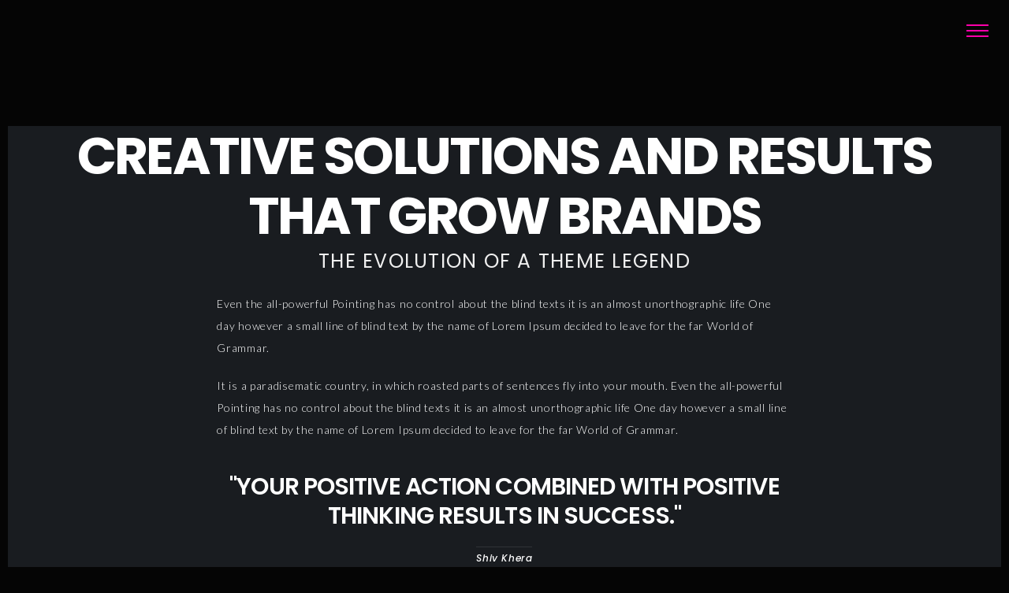

--- FILE ---
content_type: text/html; charset=utf-8
request_url: https://www.google.com/recaptcha/api2/anchor?ar=1&k=6LfB8vQUAAAAACxs6r7T8swuFvg-yzqbkeKo4t1n&co=aHR0cHM6Ly9nb25ld2lsZHNob3cuY29tOjQ0Mw..&hl=en&v=PoyoqOPhxBO7pBk68S4YbpHZ&size=invisible&anchor-ms=20000&execute-ms=30000&cb=lj0lrcsgi63q
body_size: 48758
content:
<!DOCTYPE HTML><html dir="ltr" lang="en"><head><meta http-equiv="Content-Type" content="text/html; charset=UTF-8">
<meta http-equiv="X-UA-Compatible" content="IE=edge">
<title>reCAPTCHA</title>
<style type="text/css">
/* cyrillic-ext */
@font-face {
  font-family: 'Roboto';
  font-style: normal;
  font-weight: 400;
  font-stretch: 100%;
  src: url(//fonts.gstatic.com/s/roboto/v48/KFO7CnqEu92Fr1ME7kSn66aGLdTylUAMa3GUBHMdazTgWw.woff2) format('woff2');
  unicode-range: U+0460-052F, U+1C80-1C8A, U+20B4, U+2DE0-2DFF, U+A640-A69F, U+FE2E-FE2F;
}
/* cyrillic */
@font-face {
  font-family: 'Roboto';
  font-style: normal;
  font-weight: 400;
  font-stretch: 100%;
  src: url(//fonts.gstatic.com/s/roboto/v48/KFO7CnqEu92Fr1ME7kSn66aGLdTylUAMa3iUBHMdazTgWw.woff2) format('woff2');
  unicode-range: U+0301, U+0400-045F, U+0490-0491, U+04B0-04B1, U+2116;
}
/* greek-ext */
@font-face {
  font-family: 'Roboto';
  font-style: normal;
  font-weight: 400;
  font-stretch: 100%;
  src: url(//fonts.gstatic.com/s/roboto/v48/KFO7CnqEu92Fr1ME7kSn66aGLdTylUAMa3CUBHMdazTgWw.woff2) format('woff2');
  unicode-range: U+1F00-1FFF;
}
/* greek */
@font-face {
  font-family: 'Roboto';
  font-style: normal;
  font-weight: 400;
  font-stretch: 100%;
  src: url(//fonts.gstatic.com/s/roboto/v48/KFO7CnqEu92Fr1ME7kSn66aGLdTylUAMa3-UBHMdazTgWw.woff2) format('woff2');
  unicode-range: U+0370-0377, U+037A-037F, U+0384-038A, U+038C, U+038E-03A1, U+03A3-03FF;
}
/* math */
@font-face {
  font-family: 'Roboto';
  font-style: normal;
  font-weight: 400;
  font-stretch: 100%;
  src: url(//fonts.gstatic.com/s/roboto/v48/KFO7CnqEu92Fr1ME7kSn66aGLdTylUAMawCUBHMdazTgWw.woff2) format('woff2');
  unicode-range: U+0302-0303, U+0305, U+0307-0308, U+0310, U+0312, U+0315, U+031A, U+0326-0327, U+032C, U+032F-0330, U+0332-0333, U+0338, U+033A, U+0346, U+034D, U+0391-03A1, U+03A3-03A9, U+03B1-03C9, U+03D1, U+03D5-03D6, U+03F0-03F1, U+03F4-03F5, U+2016-2017, U+2034-2038, U+203C, U+2040, U+2043, U+2047, U+2050, U+2057, U+205F, U+2070-2071, U+2074-208E, U+2090-209C, U+20D0-20DC, U+20E1, U+20E5-20EF, U+2100-2112, U+2114-2115, U+2117-2121, U+2123-214F, U+2190, U+2192, U+2194-21AE, U+21B0-21E5, U+21F1-21F2, U+21F4-2211, U+2213-2214, U+2216-22FF, U+2308-230B, U+2310, U+2319, U+231C-2321, U+2336-237A, U+237C, U+2395, U+239B-23B7, U+23D0, U+23DC-23E1, U+2474-2475, U+25AF, U+25B3, U+25B7, U+25BD, U+25C1, U+25CA, U+25CC, U+25FB, U+266D-266F, U+27C0-27FF, U+2900-2AFF, U+2B0E-2B11, U+2B30-2B4C, U+2BFE, U+3030, U+FF5B, U+FF5D, U+1D400-1D7FF, U+1EE00-1EEFF;
}
/* symbols */
@font-face {
  font-family: 'Roboto';
  font-style: normal;
  font-weight: 400;
  font-stretch: 100%;
  src: url(//fonts.gstatic.com/s/roboto/v48/KFO7CnqEu92Fr1ME7kSn66aGLdTylUAMaxKUBHMdazTgWw.woff2) format('woff2');
  unicode-range: U+0001-000C, U+000E-001F, U+007F-009F, U+20DD-20E0, U+20E2-20E4, U+2150-218F, U+2190, U+2192, U+2194-2199, U+21AF, U+21E6-21F0, U+21F3, U+2218-2219, U+2299, U+22C4-22C6, U+2300-243F, U+2440-244A, U+2460-24FF, U+25A0-27BF, U+2800-28FF, U+2921-2922, U+2981, U+29BF, U+29EB, U+2B00-2BFF, U+4DC0-4DFF, U+FFF9-FFFB, U+10140-1018E, U+10190-1019C, U+101A0, U+101D0-101FD, U+102E0-102FB, U+10E60-10E7E, U+1D2C0-1D2D3, U+1D2E0-1D37F, U+1F000-1F0FF, U+1F100-1F1AD, U+1F1E6-1F1FF, U+1F30D-1F30F, U+1F315, U+1F31C, U+1F31E, U+1F320-1F32C, U+1F336, U+1F378, U+1F37D, U+1F382, U+1F393-1F39F, U+1F3A7-1F3A8, U+1F3AC-1F3AF, U+1F3C2, U+1F3C4-1F3C6, U+1F3CA-1F3CE, U+1F3D4-1F3E0, U+1F3ED, U+1F3F1-1F3F3, U+1F3F5-1F3F7, U+1F408, U+1F415, U+1F41F, U+1F426, U+1F43F, U+1F441-1F442, U+1F444, U+1F446-1F449, U+1F44C-1F44E, U+1F453, U+1F46A, U+1F47D, U+1F4A3, U+1F4B0, U+1F4B3, U+1F4B9, U+1F4BB, U+1F4BF, U+1F4C8-1F4CB, U+1F4D6, U+1F4DA, U+1F4DF, U+1F4E3-1F4E6, U+1F4EA-1F4ED, U+1F4F7, U+1F4F9-1F4FB, U+1F4FD-1F4FE, U+1F503, U+1F507-1F50B, U+1F50D, U+1F512-1F513, U+1F53E-1F54A, U+1F54F-1F5FA, U+1F610, U+1F650-1F67F, U+1F687, U+1F68D, U+1F691, U+1F694, U+1F698, U+1F6AD, U+1F6B2, U+1F6B9-1F6BA, U+1F6BC, U+1F6C6-1F6CF, U+1F6D3-1F6D7, U+1F6E0-1F6EA, U+1F6F0-1F6F3, U+1F6F7-1F6FC, U+1F700-1F7FF, U+1F800-1F80B, U+1F810-1F847, U+1F850-1F859, U+1F860-1F887, U+1F890-1F8AD, U+1F8B0-1F8BB, U+1F8C0-1F8C1, U+1F900-1F90B, U+1F93B, U+1F946, U+1F984, U+1F996, U+1F9E9, U+1FA00-1FA6F, U+1FA70-1FA7C, U+1FA80-1FA89, U+1FA8F-1FAC6, U+1FACE-1FADC, U+1FADF-1FAE9, U+1FAF0-1FAF8, U+1FB00-1FBFF;
}
/* vietnamese */
@font-face {
  font-family: 'Roboto';
  font-style: normal;
  font-weight: 400;
  font-stretch: 100%;
  src: url(//fonts.gstatic.com/s/roboto/v48/KFO7CnqEu92Fr1ME7kSn66aGLdTylUAMa3OUBHMdazTgWw.woff2) format('woff2');
  unicode-range: U+0102-0103, U+0110-0111, U+0128-0129, U+0168-0169, U+01A0-01A1, U+01AF-01B0, U+0300-0301, U+0303-0304, U+0308-0309, U+0323, U+0329, U+1EA0-1EF9, U+20AB;
}
/* latin-ext */
@font-face {
  font-family: 'Roboto';
  font-style: normal;
  font-weight: 400;
  font-stretch: 100%;
  src: url(//fonts.gstatic.com/s/roboto/v48/KFO7CnqEu92Fr1ME7kSn66aGLdTylUAMa3KUBHMdazTgWw.woff2) format('woff2');
  unicode-range: U+0100-02BA, U+02BD-02C5, U+02C7-02CC, U+02CE-02D7, U+02DD-02FF, U+0304, U+0308, U+0329, U+1D00-1DBF, U+1E00-1E9F, U+1EF2-1EFF, U+2020, U+20A0-20AB, U+20AD-20C0, U+2113, U+2C60-2C7F, U+A720-A7FF;
}
/* latin */
@font-face {
  font-family: 'Roboto';
  font-style: normal;
  font-weight: 400;
  font-stretch: 100%;
  src: url(//fonts.gstatic.com/s/roboto/v48/KFO7CnqEu92Fr1ME7kSn66aGLdTylUAMa3yUBHMdazQ.woff2) format('woff2');
  unicode-range: U+0000-00FF, U+0131, U+0152-0153, U+02BB-02BC, U+02C6, U+02DA, U+02DC, U+0304, U+0308, U+0329, U+2000-206F, U+20AC, U+2122, U+2191, U+2193, U+2212, U+2215, U+FEFF, U+FFFD;
}
/* cyrillic-ext */
@font-face {
  font-family: 'Roboto';
  font-style: normal;
  font-weight: 500;
  font-stretch: 100%;
  src: url(//fonts.gstatic.com/s/roboto/v48/KFO7CnqEu92Fr1ME7kSn66aGLdTylUAMa3GUBHMdazTgWw.woff2) format('woff2');
  unicode-range: U+0460-052F, U+1C80-1C8A, U+20B4, U+2DE0-2DFF, U+A640-A69F, U+FE2E-FE2F;
}
/* cyrillic */
@font-face {
  font-family: 'Roboto';
  font-style: normal;
  font-weight: 500;
  font-stretch: 100%;
  src: url(//fonts.gstatic.com/s/roboto/v48/KFO7CnqEu92Fr1ME7kSn66aGLdTylUAMa3iUBHMdazTgWw.woff2) format('woff2');
  unicode-range: U+0301, U+0400-045F, U+0490-0491, U+04B0-04B1, U+2116;
}
/* greek-ext */
@font-face {
  font-family: 'Roboto';
  font-style: normal;
  font-weight: 500;
  font-stretch: 100%;
  src: url(//fonts.gstatic.com/s/roboto/v48/KFO7CnqEu92Fr1ME7kSn66aGLdTylUAMa3CUBHMdazTgWw.woff2) format('woff2');
  unicode-range: U+1F00-1FFF;
}
/* greek */
@font-face {
  font-family: 'Roboto';
  font-style: normal;
  font-weight: 500;
  font-stretch: 100%;
  src: url(//fonts.gstatic.com/s/roboto/v48/KFO7CnqEu92Fr1ME7kSn66aGLdTylUAMa3-UBHMdazTgWw.woff2) format('woff2');
  unicode-range: U+0370-0377, U+037A-037F, U+0384-038A, U+038C, U+038E-03A1, U+03A3-03FF;
}
/* math */
@font-face {
  font-family: 'Roboto';
  font-style: normal;
  font-weight: 500;
  font-stretch: 100%;
  src: url(//fonts.gstatic.com/s/roboto/v48/KFO7CnqEu92Fr1ME7kSn66aGLdTylUAMawCUBHMdazTgWw.woff2) format('woff2');
  unicode-range: U+0302-0303, U+0305, U+0307-0308, U+0310, U+0312, U+0315, U+031A, U+0326-0327, U+032C, U+032F-0330, U+0332-0333, U+0338, U+033A, U+0346, U+034D, U+0391-03A1, U+03A3-03A9, U+03B1-03C9, U+03D1, U+03D5-03D6, U+03F0-03F1, U+03F4-03F5, U+2016-2017, U+2034-2038, U+203C, U+2040, U+2043, U+2047, U+2050, U+2057, U+205F, U+2070-2071, U+2074-208E, U+2090-209C, U+20D0-20DC, U+20E1, U+20E5-20EF, U+2100-2112, U+2114-2115, U+2117-2121, U+2123-214F, U+2190, U+2192, U+2194-21AE, U+21B0-21E5, U+21F1-21F2, U+21F4-2211, U+2213-2214, U+2216-22FF, U+2308-230B, U+2310, U+2319, U+231C-2321, U+2336-237A, U+237C, U+2395, U+239B-23B7, U+23D0, U+23DC-23E1, U+2474-2475, U+25AF, U+25B3, U+25B7, U+25BD, U+25C1, U+25CA, U+25CC, U+25FB, U+266D-266F, U+27C0-27FF, U+2900-2AFF, U+2B0E-2B11, U+2B30-2B4C, U+2BFE, U+3030, U+FF5B, U+FF5D, U+1D400-1D7FF, U+1EE00-1EEFF;
}
/* symbols */
@font-face {
  font-family: 'Roboto';
  font-style: normal;
  font-weight: 500;
  font-stretch: 100%;
  src: url(//fonts.gstatic.com/s/roboto/v48/KFO7CnqEu92Fr1ME7kSn66aGLdTylUAMaxKUBHMdazTgWw.woff2) format('woff2');
  unicode-range: U+0001-000C, U+000E-001F, U+007F-009F, U+20DD-20E0, U+20E2-20E4, U+2150-218F, U+2190, U+2192, U+2194-2199, U+21AF, U+21E6-21F0, U+21F3, U+2218-2219, U+2299, U+22C4-22C6, U+2300-243F, U+2440-244A, U+2460-24FF, U+25A0-27BF, U+2800-28FF, U+2921-2922, U+2981, U+29BF, U+29EB, U+2B00-2BFF, U+4DC0-4DFF, U+FFF9-FFFB, U+10140-1018E, U+10190-1019C, U+101A0, U+101D0-101FD, U+102E0-102FB, U+10E60-10E7E, U+1D2C0-1D2D3, U+1D2E0-1D37F, U+1F000-1F0FF, U+1F100-1F1AD, U+1F1E6-1F1FF, U+1F30D-1F30F, U+1F315, U+1F31C, U+1F31E, U+1F320-1F32C, U+1F336, U+1F378, U+1F37D, U+1F382, U+1F393-1F39F, U+1F3A7-1F3A8, U+1F3AC-1F3AF, U+1F3C2, U+1F3C4-1F3C6, U+1F3CA-1F3CE, U+1F3D4-1F3E0, U+1F3ED, U+1F3F1-1F3F3, U+1F3F5-1F3F7, U+1F408, U+1F415, U+1F41F, U+1F426, U+1F43F, U+1F441-1F442, U+1F444, U+1F446-1F449, U+1F44C-1F44E, U+1F453, U+1F46A, U+1F47D, U+1F4A3, U+1F4B0, U+1F4B3, U+1F4B9, U+1F4BB, U+1F4BF, U+1F4C8-1F4CB, U+1F4D6, U+1F4DA, U+1F4DF, U+1F4E3-1F4E6, U+1F4EA-1F4ED, U+1F4F7, U+1F4F9-1F4FB, U+1F4FD-1F4FE, U+1F503, U+1F507-1F50B, U+1F50D, U+1F512-1F513, U+1F53E-1F54A, U+1F54F-1F5FA, U+1F610, U+1F650-1F67F, U+1F687, U+1F68D, U+1F691, U+1F694, U+1F698, U+1F6AD, U+1F6B2, U+1F6B9-1F6BA, U+1F6BC, U+1F6C6-1F6CF, U+1F6D3-1F6D7, U+1F6E0-1F6EA, U+1F6F0-1F6F3, U+1F6F7-1F6FC, U+1F700-1F7FF, U+1F800-1F80B, U+1F810-1F847, U+1F850-1F859, U+1F860-1F887, U+1F890-1F8AD, U+1F8B0-1F8BB, U+1F8C0-1F8C1, U+1F900-1F90B, U+1F93B, U+1F946, U+1F984, U+1F996, U+1F9E9, U+1FA00-1FA6F, U+1FA70-1FA7C, U+1FA80-1FA89, U+1FA8F-1FAC6, U+1FACE-1FADC, U+1FADF-1FAE9, U+1FAF0-1FAF8, U+1FB00-1FBFF;
}
/* vietnamese */
@font-face {
  font-family: 'Roboto';
  font-style: normal;
  font-weight: 500;
  font-stretch: 100%;
  src: url(//fonts.gstatic.com/s/roboto/v48/KFO7CnqEu92Fr1ME7kSn66aGLdTylUAMa3OUBHMdazTgWw.woff2) format('woff2');
  unicode-range: U+0102-0103, U+0110-0111, U+0128-0129, U+0168-0169, U+01A0-01A1, U+01AF-01B0, U+0300-0301, U+0303-0304, U+0308-0309, U+0323, U+0329, U+1EA0-1EF9, U+20AB;
}
/* latin-ext */
@font-face {
  font-family: 'Roboto';
  font-style: normal;
  font-weight: 500;
  font-stretch: 100%;
  src: url(//fonts.gstatic.com/s/roboto/v48/KFO7CnqEu92Fr1ME7kSn66aGLdTylUAMa3KUBHMdazTgWw.woff2) format('woff2');
  unicode-range: U+0100-02BA, U+02BD-02C5, U+02C7-02CC, U+02CE-02D7, U+02DD-02FF, U+0304, U+0308, U+0329, U+1D00-1DBF, U+1E00-1E9F, U+1EF2-1EFF, U+2020, U+20A0-20AB, U+20AD-20C0, U+2113, U+2C60-2C7F, U+A720-A7FF;
}
/* latin */
@font-face {
  font-family: 'Roboto';
  font-style: normal;
  font-weight: 500;
  font-stretch: 100%;
  src: url(//fonts.gstatic.com/s/roboto/v48/KFO7CnqEu92Fr1ME7kSn66aGLdTylUAMa3yUBHMdazQ.woff2) format('woff2');
  unicode-range: U+0000-00FF, U+0131, U+0152-0153, U+02BB-02BC, U+02C6, U+02DA, U+02DC, U+0304, U+0308, U+0329, U+2000-206F, U+20AC, U+2122, U+2191, U+2193, U+2212, U+2215, U+FEFF, U+FFFD;
}
/* cyrillic-ext */
@font-face {
  font-family: 'Roboto';
  font-style: normal;
  font-weight: 900;
  font-stretch: 100%;
  src: url(//fonts.gstatic.com/s/roboto/v48/KFO7CnqEu92Fr1ME7kSn66aGLdTylUAMa3GUBHMdazTgWw.woff2) format('woff2');
  unicode-range: U+0460-052F, U+1C80-1C8A, U+20B4, U+2DE0-2DFF, U+A640-A69F, U+FE2E-FE2F;
}
/* cyrillic */
@font-face {
  font-family: 'Roboto';
  font-style: normal;
  font-weight: 900;
  font-stretch: 100%;
  src: url(//fonts.gstatic.com/s/roboto/v48/KFO7CnqEu92Fr1ME7kSn66aGLdTylUAMa3iUBHMdazTgWw.woff2) format('woff2');
  unicode-range: U+0301, U+0400-045F, U+0490-0491, U+04B0-04B1, U+2116;
}
/* greek-ext */
@font-face {
  font-family: 'Roboto';
  font-style: normal;
  font-weight: 900;
  font-stretch: 100%;
  src: url(//fonts.gstatic.com/s/roboto/v48/KFO7CnqEu92Fr1ME7kSn66aGLdTylUAMa3CUBHMdazTgWw.woff2) format('woff2');
  unicode-range: U+1F00-1FFF;
}
/* greek */
@font-face {
  font-family: 'Roboto';
  font-style: normal;
  font-weight: 900;
  font-stretch: 100%;
  src: url(//fonts.gstatic.com/s/roboto/v48/KFO7CnqEu92Fr1ME7kSn66aGLdTylUAMa3-UBHMdazTgWw.woff2) format('woff2');
  unicode-range: U+0370-0377, U+037A-037F, U+0384-038A, U+038C, U+038E-03A1, U+03A3-03FF;
}
/* math */
@font-face {
  font-family: 'Roboto';
  font-style: normal;
  font-weight: 900;
  font-stretch: 100%;
  src: url(//fonts.gstatic.com/s/roboto/v48/KFO7CnqEu92Fr1ME7kSn66aGLdTylUAMawCUBHMdazTgWw.woff2) format('woff2');
  unicode-range: U+0302-0303, U+0305, U+0307-0308, U+0310, U+0312, U+0315, U+031A, U+0326-0327, U+032C, U+032F-0330, U+0332-0333, U+0338, U+033A, U+0346, U+034D, U+0391-03A1, U+03A3-03A9, U+03B1-03C9, U+03D1, U+03D5-03D6, U+03F0-03F1, U+03F4-03F5, U+2016-2017, U+2034-2038, U+203C, U+2040, U+2043, U+2047, U+2050, U+2057, U+205F, U+2070-2071, U+2074-208E, U+2090-209C, U+20D0-20DC, U+20E1, U+20E5-20EF, U+2100-2112, U+2114-2115, U+2117-2121, U+2123-214F, U+2190, U+2192, U+2194-21AE, U+21B0-21E5, U+21F1-21F2, U+21F4-2211, U+2213-2214, U+2216-22FF, U+2308-230B, U+2310, U+2319, U+231C-2321, U+2336-237A, U+237C, U+2395, U+239B-23B7, U+23D0, U+23DC-23E1, U+2474-2475, U+25AF, U+25B3, U+25B7, U+25BD, U+25C1, U+25CA, U+25CC, U+25FB, U+266D-266F, U+27C0-27FF, U+2900-2AFF, U+2B0E-2B11, U+2B30-2B4C, U+2BFE, U+3030, U+FF5B, U+FF5D, U+1D400-1D7FF, U+1EE00-1EEFF;
}
/* symbols */
@font-face {
  font-family: 'Roboto';
  font-style: normal;
  font-weight: 900;
  font-stretch: 100%;
  src: url(//fonts.gstatic.com/s/roboto/v48/KFO7CnqEu92Fr1ME7kSn66aGLdTylUAMaxKUBHMdazTgWw.woff2) format('woff2');
  unicode-range: U+0001-000C, U+000E-001F, U+007F-009F, U+20DD-20E0, U+20E2-20E4, U+2150-218F, U+2190, U+2192, U+2194-2199, U+21AF, U+21E6-21F0, U+21F3, U+2218-2219, U+2299, U+22C4-22C6, U+2300-243F, U+2440-244A, U+2460-24FF, U+25A0-27BF, U+2800-28FF, U+2921-2922, U+2981, U+29BF, U+29EB, U+2B00-2BFF, U+4DC0-4DFF, U+FFF9-FFFB, U+10140-1018E, U+10190-1019C, U+101A0, U+101D0-101FD, U+102E0-102FB, U+10E60-10E7E, U+1D2C0-1D2D3, U+1D2E0-1D37F, U+1F000-1F0FF, U+1F100-1F1AD, U+1F1E6-1F1FF, U+1F30D-1F30F, U+1F315, U+1F31C, U+1F31E, U+1F320-1F32C, U+1F336, U+1F378, U+1F37D, U+1F382, U+1F393-1F39F, U+1F3A7-1F3A8, U+1F3AC-1F3AF, U+1F3C2, U+1F3C4-1F3C6, U+1F3CA-1F3CE, U+1F3D4-1F3E0, U+1F3ED, U+1F3F1-1F3F3, U+1F3F5-1F3F7, U+1F408, U+1F415, U+1F41F, U+1F426, U+1F43F, U+1F441-1F442, U+1F444, U+1F446-1F449, U+1F44C-1F44E, U+1F453, U+1F46A, U+1F47D, U+1F4A3, U+1F4B0, U+1F4B3, U+1F4B9, U+1F4BB, U+1F4BF, U+1F4C8-1F4CB, U+1F4D6, U+1F4DA, U+1F4DF, U+1F4E3-1F4E6, U+1F4EA-1F4ED, U+1F4F7, U+1F4F9-1F4FB, U+1F4FD-1F4FE, U+1F503, U+1F507-1F50B, U+1F50D, U+1F512-1F513, U+1F53E-1F54A, U+1F54F-1F5FA, U+1F610, U+1F650-1F67F, U+1F687, U+1F68D, U+1F691, U+1F694, U+1F698, U+1F6AD, U+1F6B2, U+1F6B9-1F6BA, U+1F6BC, U+1F6C6-1F6CF, U+1F6D3-1F6D7, U+1F6E0-1F6EA, U+1F6F0-1F6F3, U+1F6F7-1F6FC, U+1F700-1F7FF, U+1F800-1F80B, U+1F810-1F847, U+1F850-1F859, U+1F860-1F887, U+1F890-1F8AD, U+1F8B0-1F8BB, U+1F8C0-1F8C1, U+1F900-1F90B, U+1F93B, U+1F946, U+1F984, U+1F996, U+1F9E9, U+1FA00-1FA6F, U+1FA70-1FA7C, U+1FA80-1FA89, U+1FA8F-1FAC6, U+1FACE-1FADC, U+1FADF-1FAE9, U+1FAF0-1FAF8, U+1FB00-1FBFF;
}
/* vietnamese */
@font-face {
  font-family: 'Roboto';
  font-style: normal;
  font-weight: 900;
  font-stretch: 100%;
  src: url(//fonts.gstatic.com/s/roboto/v48/KFO7CnqEu92Fr1ME7kSn66aGLdTylUAMa3OUBHMdazTgWw.woff2) format('woff2');
  unicode-range: U+0102-0103, U+0110-0111, U+0128-0129, U+0168-0169, U+01A0-01A1, U+01AF-01B0, U+0300-0301, U+0303-0304, U+0308-0309, U+0323, U+0329, U+1EA0-1EF9, U+20AB;
}
/* latin-ext */
@font-face {
  font-family: 'Roboto';
  font-style: normal;
  font-weight: 900;
  font-stretch: 100%;
  src: url(//fonts.gstatic.com/s/roboto/v48/KFO7CnqEu92Fr1ME7kSn66aGLdTylUAMa3KUBHMdazTgWw.woff2) format('woff2');
  unicode-range: U+0100-02BA, U+02BD-02C5, U+02C7-02CC, U+02CE-02D7, U+02DD-02FF, U+0304, U+0308, U+0329, U+1D00-1DBF, U+1E00-1E9F, U+1EF2-1EFF, U+2020, U+20A0-20AB, U+20AD-20C0, U+2113, U+2C60-2C7F, U+A720-A7FF;
}
/* latin */
@font-face {
  font-family: 'Roboto';
  font-style: normal;
  font-weight: 900;
  font-stretch: 100%;
  src: url(//fonts.gstatic.com/s/roboto/v48/KFO7CnqEu92Fr1ME7kSn66aGLdTylUAMa3yUBHMdazQ.woff2) format('woff2');
  unicode-range: U+0000-00FF, U+0131, U+0152-0153, U+02BB-02BC, U+02C6, U+02DA, U+02DC, U+0304, U+0308, U+0329, U+2000-206F, U+20AC, U+2122, U+2191, U+2193, U+2212, U+2215, U+FEFF, U+FFFD;
}

</style>
<link rel="stylesheet" type="text/css" href="https://www.gstatic.com/recaptcha/releases/PoyoqOPhxBO7pBk68S4YbpHZ/styles__ltr.css">
<script nonce="1Y2osnpBS7BHr0LS-KusqA" type="text/javascript">window['__recaptcha_api'] = 'https://www.google.com/recaptcha/api2/';</script>
<script type="text/javascript" src="https://www.gstatic.com/recaptcha/releases/PoyoqOPhxBO7pBk68S4YbpHZ/recaptcha__en.js" nonce="1Y2osnpBS7BHr0LS-KusqA">
      
    </script></head>
<body><div id="rc-anchor-alert" class="rc-anchor-alert"></div>
<input type="hidden" id="recaptcha-token" value="[base64]">
<script type="text/javascript" nonce="1Y2osnpBS7BHr0LS-KusqA">
      recaptcha.anchor.Main.init("[\x22ainput\x22,[\x22bgdata\x22,\x22\x22,\[base64]/[base64]/UltIKytdPWE6KGE8MjA0OD9SW0grK109YT4+NnwxOTI6KChhJjY0NTEyKT09NTUyOTYmJnErMTxoLmxlbmd0aCYmKGguY2hhckNvZGVBdChxKzEpJjY0NTEyKT09NTYzMjA/[base64]/MjU1OlI/[base64]/[base64]/[base64]/[base64]/[base64]/[base64]/[base64]/[base64]/[base64]/[base64]\x22,\[base64]\\u003d\\u003d\x22,\x22cMKJw40gw5V3IAEPAWZLw7rCq8O1SG9pB8O6w7fCiMOywq5twq3DolBXL8Kow5JFBQTCvMKMw5HDm3vDsBfDncKIw4VRQRNHw7EGw6PDqMKCw4lVwrTDpT41wqjCkMOOKnp3wo1nw5oDw6QmwpoVNMOhw5leRWA0G1bCv0QgAVctwpDCkk9dIl7Djy/[base64]/CrcK/wpnDp8ODcAhjwoLCpkU/VMO9PDlEw49DwrHCj07Ci1LDsUzChMOdwosEw79BwqHCgMOdR8OIdDHCvcK4wqYLw7hWw7dww7VRw4QXwqRaw5QEL0JXw5smG2UYTS/[base64]/CjWZLbDcGw7jDmcOOw5ZCwqcqw6/DksKoFA7DrMKiwrQfwoM3GMOVbRLCuMOCwqnCtMObwqvDoXwCw57DggUwwo4tQBLCmsOFNSBzYj42AMOGVMOyEVBgN8KLw4DDp2ZVwqU4EHTDj3RSw5zChWbDlcK7LQZ1w7rCiWdcwoLCnhtLW1PDmBrCsRrCqMObwpvDj8OLf3PDoB/DhMOgEytDw6TCkm9Swr4WVsK2DsOuWhhKwoFdcsKoDHQTwrgkwp3DjcKJMMO4cyTChRTCmXPDrXTDkcOuw6vDv8OVwrBIB8OXKihDaHIZAgnCrnvCmSHCqkjDi3A8KsKmEMKhwrrCmxPDmVbDl8KTTA7DlsKlEMO/worDisKzVMO5HcKOw7kFMUo9w5fDmkbCnMKlw7DCsQnCpnbDuj9Yw6HCkcO1wpAZX8Kew7fCvQ7DhMOJPj/DpMOPwrQpSiNRNMKEI0Nsw7FLbMOFwrTCvMKQHsKFw4jDgMKfwpzCghxUwrB3wpYnw73CusO0Z2jChFbChsK5eTMYwq53wodPGcOncDEDwrbCm8Ouw7QWACgFHsKBbcKYVMK/eTQRw7Ruw6pZNsKDUsOLJ8OhW8OQw4Zbw5LCnMKNwqDCsjIjZcOpw5Ylw53CtMKXwq0SwrBNB3lfEMOXw7U7wqgvfhfDmCbDnMOqMhvDpcOrwonCmSLDmh5/VgwqUmDCv2nCusKBXW1GwpvDjMKPFAwKXcOIBkANwpJrwopfMMKPw6HCqCQdwr1xBHXDlxHDqcOHw7wBMcOqSMOAwpEBalTDvMKnwp/DucK6w4zCncKVWxLCv8K1K8O7w4MSJ0JNByHCpMKsw4fDm8Kuwo3DiRtfJVhfXgTCg8K/Y8OQeMKew6LDm8KFwqNlZ8OfT8KbwpfCgMO9w4rCqRIlCcK+RT4yBsKdw40TXsKbc8Kvw7zCkcOiEjcpcl7DlsOZTcKuCGUYfUPDt8OdPVpRG0sxwpNQw5cMOMKAwrJww5PDmRF4RknCnMKew7E5wpM/IiY0w7bCqMKsDMK5VhDCkMOgw7vCtMKGw47DgMKdwonChxnDsMKXwoUhwonCocKGJGDCgyRLLcKKwq7DkcOEwqwOw6JLVMK/w5BMAsKoAMOVw4DDkzUiw4PDtsOETsOEwp5JHwAkwrI8w6fCjcKvwqTCoA7DrsO7ajjDo8Otwo/[base64]/Cp3pVwqw6HcKGw68ewpl1ayUzUEU8w5RUCMKLw67CsnwOfiLClsKBTUHCmsObw5ZJIi1vGg7DnmPCqsKvw6/[base64]/[base64]/wojDg8KyJlHDnsKKw5jClW/DhcKowpwLNsKnw71GZH/Ds8K1wpzDvBPCvgDDuMO4CFrCucO+ViLCvsOnw4U9wq/CmypEwqbCknDDunXDt8O/w7LCjU5mw6HDqcKwwqPDmX7CmsKnw6PDpMO1SMKQbDMmMsO9anB6G1oYw6BxwpjDiBnCgVLDm8ONCS7CuRTCtMOEL8O+w47CpMKqw4c0w4XDnlHCklo5b3c/[base64]/CrsOZw5toS8O2CsK5w7ALIMKGw5fDlG8uw6/DtnjDqi0jPi1/[base64]/[base64]/DphTCohIhwovDqcKdw7MfwqDCn2s0JcO1blwawp4kOsK4ez7CmcKJfRLDvF48wpFdRsK+IsOHw4t6VMKDUT3Dj0dXwroRwrB+TntfUsKkM8KjwpdOSsKHTcO9OVQowq/DoULDjMKVw4xvLHhcRDoxw5vDuMOww6fCm8OCVE/Do0lMccKIw6Ikf8OLw4HCiw00w7rCksORBQp9woMgecOOMMKVwoZcHGbDl0YfYMO0J1fDmMKJIsOeHVfDpCnDhcOheBcpw4B2wp/CsAPCnT3CpivCnsO1worCkcKfMMO+wq1BDMO7w4c/wqx0b8OCECPCtyslwqbDgsKfw7DCtUvDnU7CnD1GN8OOSMKbDyvDocOrw4w7w7IKBAPCsj/[base64]/ChA9/a8KTwqHCv8KKwoXDkSTDm8KNFUoBw7MJK8KKw4FwLUnCs3XCpFolwoPDsWLDk3bCksKmZMOrwqRDwo7DlU/DuknDpsKkDALDjcOCeMKSw63DqnJdJl7ChsO1U0PChVBZw7jDocKYV2XDv8Olwo8bwrQpZsKiJsKPXnDCjCnDkxMzw7dmREzCpMKow7HCnsOUw7/[base64]/DizfCusOrC8Kqw7fDkBrCnTkwEjvCtXQ4TFjDhxbCkGjDshPDusK/w4Rhw4TCpsOawocGw5skQyk6woslSMOsZMO3MsKYwqgfw401w53ClQzDpsKSE8O8wq/[base64]/CthtqVmlGw4IjwqHCmyDDugjDuWRywpXClD/[base64]/[base64]/Crk/DmsKYX0PDucKbXMOqwqDDm8KOZxrCigPDhVXDnsKEUcO6YMO6S8OKwqZ2ScOxwozCoMOeQQLCuhUMwpjCuHonwrJ6w5LDnsKdw653LMOpwpvDu3XDs2TDqsOWIl1eWMOPw4PDk8K2THRVw67CrMKMwpVKGsOSw4bDu14Cw5rDtQllwo/Dtjc8wrhqHsK6wpEBw4dxC8OEZH7CvDBCd8KQw57CvMOXw7rCusOqw6VsbhTChMONwpHCuDVsVMObw7FGb8Ohw4MPZMOCw4PDvCR6w5tzwqjCnT5bX8OWwrTDsMKnE8OKwq/Cj8K6LcORwpTCn3QPZG8fcxXCpcOsw7FYM8O8UCZ1wrHDul7Dp03CpUckNMKSw60HA8KXwq0QwrDCtcOZaj/[base64]/HMKVwqvCl8Kdw7IIccOeBcOSwojCpcK1K0DDt8OEwr4GwqJGw4HCksOObVXCrMKbKMOtw5DCtMK/wqcGwp44GnvDjsOBJgvCqBPCh3AZVB18Y8OGw4fCum9ya3fCusKgVsOMD8OOCyErSkpsUAHCl3PDrMK6w43CocOAwp5Nw4DDshbCiQDCtR/CgsOAw6XDg8Onwpkew4Y8YR1rbxB3w7jDnV3DnybCkjjCkMK9OWRIWlJnwqkqwod6csKKw79EQGnDksOjw6PClsOBacOHZcOZw7fCkcKQw4bCkQvCncOCwo/Dj8KzBDRswpDCqsKuwr7DnyQ5w47DuMKfwprCpDAKw68+KcK0dxLCnMK7w4J9GcK4K2LDmCxYJFwqfcKKw4cfNC/[base64]/[base64]/[base64]/Cg8OaDsKHw4fDvsOOw59bw43CgsK0w6k2wpzDscOBw4TDgxJrw4TCni7DhsKiHEXCsgLDolbCoCBET8KZO0/Dlzpww5wsw6snwpLCrEoTwplSwoXDtMKIwoNrwpjDqMKrOmptAcKKRMOEPsKswpjCmVjCmyLCgD01wpfCsWrDukIXUMKtw5/[base64]/[base64]/DuGzDqk9Xw7fDtxvCv8KcwokmXMKFw6lqwopqwprDgMODwrTDlMKRfcO+OxAMF8ORBHQcOcOjw7/DkW3Co8OUwrvCsMO8CCXChTE3QsO6IgPCl8OpFMO9X0XClsODd8O7P8KrwpPDoyEDw7A5wr3DrMOkw5ZdWALDkMOXw48vGTBWw4JPE8OIYVbCrsOpZGRNw7vCpWo+PMOMQErCjcKLw5DCizrDrW/CssOXwqPDvWwZFsKuDDvDjXLDvMKgwohwwpXDlcKFwr0REizDsXlAw70ZOsO4N39pCcOowq5IU8KswrTDuMOwbHzDo8KjwpzCiDLDu8OHworDmcK8w548wopSF19Cw4zDuRBdVcKtw6XCjMKwX8O+w4/DgMK2wpJtTVM6SsKkPcOHwq4dIMKXH8OHF8O9w7nDtFzCtmHDp8KcwofDhMKbw75kOcOuw5PDiH9dX2rCqzVnw70zwpt7wo3CiG7DqMOAw5DDvUoIwr/[base64]/CpcK0fsKHASBPXMOMw783w4/[base64]/w5NIw7ZpF8K1woEQCMKWw4I/w5TDlMKQZ8KRw5DDlsObSsKAFcKiVcOtEh/[base64]/Co8K7QXDDqCDDm3HCi0kDw449Vz/[base64]/Dj3MLacKCWAjDl24jW8OiNMOMB8Omw4/DosKBMEgxw6HCqMOkw5kcUyttAV/[base64]/Dg1vDlExVw7DDg00Aw4xtcXBAw6DCmB7DpsKVNRx4DW3DjULCmcKrDFTCs8Ojw7R3MQAjw60GScKGLsK0w4l0w4c0VsOMZMKYwrF0w6vCvkfCqMKLwqQPF8KWw55ROW/CjSJAHcOiXsOnCMOZesOraHTDjCXDkFbDgELDji/DksOJw4hRwrJwwrvCicKbw4nCvGggw6g0HsKvwq7Dv8KbwqzDlDkVZsOZWMKewqUaPwfDncOgwq4XH8KCXcK0aQ/Dt8KNw5RKLlBjQzvCqBnDhsKbZTnCoW5nwpDDkDbDiTTDpMK3FRLDvWPCrMOnbEsHwqh9w5wZRsOmYVpxw4HCklHCpcKpGnnCpVLChBZZwpLDj1fCgcO2wobCoGR3S8K4XMO3w7BuFcKfw70EcMKWwo/CowtXRQsGK2zDnSljwq0+aUMRczoLw5Isw6vDrjFsO8OuSwXDpw/CuXPDjcKWRMKRw6ZjWwZAwpQGW08VQ8O+WUd1wonDjDZPw69lFsKwbDU2UcKQwqbDqsOow4/[base64]/DvE1mw7YqH8OOZCERw5vDgQBzFmLCoFkUwobDq3fDkMKbw6XCogInwpLCuhw7wonCuMOywqjDnsK3PmvCuMO1FBIFw5oiwrd0w7nDkkLCmXzCmlFQccKdw7o1K8KDwoQmf0jDpsO3bx1CcsObw4vDoB/[base64]/CtTDDulMdEE7DtUfDkMKCwrNkIUYUZ8OEXsKVwpfClcOIPj/DuRrDn8O1JMOewpLDt8K8fnfDt23DggAuw7zCpcOuEsO/RDFAX17Co8KsFMKDKcKFI3rCtcKwDsK/bQnDmxnCs8O/MsK2woRfwq3Cs8KOwrfDhg1JOXvDlzBow63CtcK5MMOjworDqTPDqsKrwpzDtsKKJ2/CtMOOE2c8w6Y3AmTCpsOIw7/CtsOKNlh3w6klw43DhUBQw4JtRUXCiwBaw4DDng3DsDTDncKTbT3Dm8OkwqDCi8K/w68VQilUw7QiCsOWR8ODHUzCmMKnwq3CjMO4YsKXw6YJJcKZwojCpcKRwql2F8K3AsOEQzTDuMORwoUzw5R/wrvDvwLCscOCwrTDvCrDhcKIw5zCpsK1IMKiVw9iwqzChQwqLcKIw47DtMOaw6LCoMKKf8KXw7PDoMOiF8OJwr7Dg8KDwp3DlC1KP3h2w57CkiTDjycMw5lYaAh8w7RYUsOcwpoXwqPDsMONDcKKE1ZsRUPDuMKNFTAGCMKqwpptFsOAw7zCinIncsO/CsOMw5vDlgTDjMKww4t9KcOrw4LDkSBYwqDCj8OYwpIaASdWV8KaUQnCjkgPwr8mw7LCghDChx/[base64]/[base64]/eMOawqvCjlbCm8OaSMOewr/DnA5nNX/DjcO3w6jDrnUOGGjDm8K3T8Kgw598wqTDpMKNUw3Cqk3DvwfChcKLwr3DvUVmUMOKEMOtAMKZwr11wp/CgBbDjsOkw5IXCsKhfMKLfsKSQ8Kfw6dSw7hswrx2VsOSwpPDoMKvw6x9wpzDkMOAw758wrMewpwmw5XCmgdIw4A+w6fDr8KJw4fCpTDCsHbCnA/DkzrDg8OKwoHCicKqwpVCfDE7Hm59TG/CpyPDoMO6w7TDusKFXsKIw6BtNh7CpksiazrDhl5tacO2KcK2BBXCj1zDky7CmHjDpyLCo8ONKyFpw6/DhMO0JH3ChcKRZcKXwr1UwqbDvcOgwrjCh8Oww73DjcOWGMONVlHCtMK3S3UOw5nDjXvCkcO4UcOlwqxLwrbCg8Oww5Qawq7Chl4fE8OXw7wuUFQvDTgXcGhvXMKNw7wGfQ/[base64]/[base64]/YwFIT8OiHQIZdcKVw4fCtQxiwrR9SznCvVF1Xm/Dp8OUw6/CpsKLXAvCpFYNIRTColrDmsOCHnDCnlUdwqvCmMKmw6LDjiHDu2shw5nCjsObwqwmw5vCkMOBIsOCJMKswpnCs8OhN28CUU3DnMO1D8Otw5c+KcKCe33Co8KiW8KpIw3Cl0/ClsKYwqPCgTXCusOzU8O4w6jDvhkPBmzCvDIbw4zDq8KtWcKdFsOTTsOtw6vDm1rDlMKCwpvCu8OoY3ZIw5TCn8OmwrLCkTwAbsOxw4nCnUpaw6bDgcK4w6LDqsO9wqXCrcObKMOAw5bCv13DmTzDl14gwop2woDCrh0pwrPDr8OQw4/[base64]/DiMKGe8K1LwZfwrrCn8Oow4XCpMO/F18ZwoUaKiPCs13DjcOYUMK8wq7DsGzCg8KXw6h8w7QuwqJTwrwSw67Ci1RYw4AacDF5wp3DscKZw43Cp8KHwrDDvsKZw7gzFmI+ZcOUw64bRBNpABBENFDDsMKGwoVbIMK0w4c/S8KyWkbCsQTDs8K2woXDiAUew5/DoFJ+GsKQworDuQAFRsOZfkLCqcOOw4nDr8OgBcOmesOew4TCkBrDtwdbGC7DisKtCMK2woTCrU/[base64]/w67Dm8Ofw6RgQMO0RXDCiMOJwpFnD8Kew6vCocOscsKDw4JXw75Uw7pJwqXDgcK5w4gPw6bCqWHDsmgrwrPDpG7CkTw5TnTCllfDksKQw7DCv27CnsKDwpbCq2fDssOMV8Ovw4/[base64]/Ct8OvO8OXXMOrwrYyQsKNwr3CgEdrwrEQDDEPGcOwUhPCpVwPKsOye8O/w4DDjwLCsGLDk0Eww5PCrmcYwqvClgxxfDvDtsOQw7sOw5JxJxXCpEBlwrHCnlYxEGLDs8Oiw7DDhGxJOMKUwoYSw5vCusKzwrfDlsOqJsKAwr4QBMO0c8KIM8OwLW51wo3CvcKpbcKaXwgZFMOrGTbClMOYw5ImaCLDjE3DjA/CuMO5w4zDqAbCpTTCpsOJwrg4wqxfwqMnwp7CkcKLwpLCkTlzw7FbelPDh8KwwoFyQlMHeX5CSn3DosKBUio+OAROPcO+M8OQBsOrdx/CqsOoBhfDt8KQJcKCw4bDixloU2cSwr4+VMO4wrLCgCxkEcO7Ty/Dh8OMwptww5sAAMOfJxPDvxTCqCE/w40nw7LDh8Kow5PCvVIBLh5aQ8OXBsOPesOpw7jDtQVLw6XCoMOVbSkfe8O8ZsOowojDusOiCAXDg8Kgw7YGw4YgZS7DhsKeQzrDuDJ3w4HChMKeLcKmwpLCrmAew5zCkMK5CsObNcOwwpAzM0fCtjsOQ1xswp/CtS89IMKnw4/ChwvDv8O+wrESMwzCsn3Cp8OVwo1sKlV2woUQaHzCqj/Cl8OtdQs9wpfDhjQaYUMkXUV4ZznDsxlNw5gxw7pvBMK0w7NeUMOrXcKPwopIwpQHXw4iw4DDu0N8w6UvAcOfw7Fiwp/CmX7CkioaVcObw7BpwpxlcMK3wr/DlQLDkSjDo8KLwqXDnXpUTxRFwrXDqkAew53CpD3Cl33ClUsdwoZfRsKyw5llwrt5w6QcOsKfw4PDnsK6w4NfEmrCh8OrPQcTGsKjdcOlNg/[base64]/DvHfDpcOyMFc9Tmk4w7Z8wo07w6xuZRJFwr3CrcKow6bDnhU9woEUw4/[base64]/DncO8SiESAcKJG8K4wp7DvH7CusOoaMKWw6d/wpTCr8KUw7rCogbDn3PCoMOnw5jCuWDCg0bCkMK0w4wew65Nwr1sdk4Mw6PCjsOqw7Vvw6zCisK/csKwwr90LMOiw6QXD3bCmH1cw7UZw4kJwoVlw4jCgsOTfVrCkTzCuwjCuwXCmMOZwozCqcKPd8O4ZcKdO25Hwptkw6LDkj7DvsOhNMKhw5d1w6/DmQh/OGfDkTXDqg1UwoLDuSQSMTzDlcKOcCEWw7JfSsOaAjHDqxYwC8Okw5dNw6bDqMKddD/DqcKrwo5VUcOeXnLDjwAQwrwHw5hBJ0AqwpDDosObw7w/[base64]/[base64]/[base64]/w7VRasOgem50woQiw77CplldaXjCiSzCtMK8w6VDZ8Ofwp83w6Uvw4jDnMOcAXBZwpDDqmwJaMKlOsKlbMKtwpvChgogS8KQwpvCn8OVNE56w5TDl8ORwphIdMOAw7nCsSREZHvDvA3CscOEw5URw6XDk8KAw7TDoBnDt03CsA3DiMOMwqpIw6UwA8K+woR/ZwcbccKlKUFXAsKgwqREw53CpwjDnVvDmHbDgcKBwqXCv2jDk8KawrjClkTDjcOww7jCqww7w6kJw7lhw682KXMXMMKZw68LwpTCl8O6wq3DgcK0e2TCq8KEO0w2YMOqbsOkQcOgw7xRE8KIwpMIDwbDmcOKwq3ChHZVworDvHLDhwPCpS0mJm4wwrPCt1PCssKXXMO/w4oIAMK8bcO+wp3CkEB8SGgpC8K9w7AcwoBtwql1w53DmxPCm8Oaw6A0w5bCnUgUwog3c8OMZ0jCosK2w7zCnQzDgsKBwp/CtwckwrNGw41Ow75IwrM3LsO7X0/DrmLDucKXOFrDqsKRwr/CisKrNw9MwqXDkjpnGgzDtWnCvk0bwo00wrvDqcOQWi96wpRWZsKmGkjDtiluKsKZwrfDh3TDtcOhwrJYXyfCrgF8CyvDqEUPw4PCmTdCw5fCi8O3UGTCmsKqw5XDrSNfK18+w4t5A2XCk0wRwo3Di8KbwoTDlxjChMOFd0jCt1DCgl1lTVsbw7YyG8ODGsKSw4/Du1XDoG3Dn3UgaWUQwrN9X8Kkwo00w7wBRQtzCMORYQXCi8OBQG0NwovDhzvCuGbDqwnCoH5RR2Qnw5tEw7zDiGTCgXDDlMK2wrsIwrPDlHMiNCZwwq3CmyQWCjBKJBnCncKaw4g/wq9iw5wmPMKSAsKew44cwqgOQH/DrsO1w7BZw6fCtzIrwoYGb8Kuw4jCg8KpacKdEHPDpcKFw7rDtz5Jf0MfwrcbMcK8HsKyWzLCj8Ovw7HDj8KtPMOBcwIYBBR2wpfChX4twp7Cp3fCpH8Pw5nCn8Oow7nDtCXDr8KeWVQmE8O2w63DpAQOwrnDpsOZw5DDucKIJGvCl2FFLwV/eQ3DjFbCsWvCkH4DwrQNw4TCu8O7WmkRw5DClMOVw5IQZ3vDu8OhTsOcQ8OdD8KZwqImVBwQwotMw5DDhkLCocKidsKSw77DlcKRw5/Do1B9bRpyw4dHAcKUw5goOgnCpBzCocOHw7LDk8Kew5vCtcKXN3XDr8KfwqHCsATCp8KSBm/DpsOtwp3DjVXCjAMMwpY/w63DrMOGH31AL0nCj8OcwrrCn8KLWMOmccOXM8KqK8KVOsKcZxrCoVBQI8Kgw5vDscKGwqLCs1ozC8OIwpTDscOzbVEEwqzDk8KdE1/CvytdXDfDngANQMO/[base64]/CtMOow6NqwqnCu0vDqcObwqbDl8OxayhdwrLCh8OJSMKDw6XChBTDgVnCh8KQw73DnsK4GkPCv0/CtVLCncKiMsKbUllCP3lPwpPDpytsw7zDvsOwTsO2w5jDkBNsw4B9LsK6wrQiNChCIxLCuXbCtVptTMOPw4NWasKlwqoAWBrCk01Pw6TDqsKJOsKlY8KIb8OPwp/ChsOnw4N9woQeY8O+K1XDnVU3w43DowzCsVAmw5laGsO7wpw/wqXDocK6w71tURhVwrnCosOlRUrCpcKxG8KZwq80w7EULcOgRsKnIsKGwr8wYMOHUz3CpG1cGWoBw7LDnUg7w7jDl8KeZcKkScOTwpbCo8OgG07CiMK8BnRqw73CqsOIbsKIGVDCl8KIcizCvcKEwpFYw41iwofDqsKheHNZBMOncl/[base64]/[base64]/[base64]/[base64]/[base64]/CjcOcw44YPzvChsOrw5zCthNsFlccwrXChXoFw5TDmVXDqsKCwokeQAXCl8KkDQXDo8OVcXTCihXCtVB2b8KFw7TDvsKnwqV5LsOgfcKEwow1w57Cq0l7R8Ouf8OiZAEcwr/[base64]/[base64]/wqzCsFlFwoTDh1QNM0ImJMObwqjCq2bCrDMLwrDDsEQWSUB5GcOMP0rCpMKiwrTDjMKDQn/DsDluDcKnwoolWm3CjMKvwo50JGQYWcOfw7bDtjnDrcOFwpkLShXChBlRw6xXw6R9BcOoDyfDtkbDrsO8wr47w4hmFw/CqMKhZ23CosOKw5HCusKbTSVLHMKIwpbDqG5Qd0gaw5EUHV7Dv3HCnj9WcsOmw6Epw6DCvEvDh3HClRnDt3PCvCnDjcK9d8KeSyUGw5MBHGs7w5AXwr0tUMOVbRYEUQYIDBlUw6zCk0LCjFjCocKEwqISwoMZw4jDosKlw6x1VsOswoPDvMOyLA/CrErDhcKUwpA8wpIOw7J1JlfCs2B5w4w8UyXCk8OZHMOUWEfCkk4iPMOww505NnlZAsKAw4PDnQhswrvDkcKqwojCn8OvAVgFRcKhw7/CnsO1RXzClsK7w5jDhy/CucOCw6LCo8K1wpJjCBzChMKBUcOcWCPCjcKrwpnClAkNwpfDlg8SwoHCtQkjwoTCvcKzwqdXw6A9wozDhsKAYsOPwpDDtjM4woppwoE4w4PCqsKGw5NIwrExMsOkZxLCumXCocOVw4Vnwrs8w6MlwolMbQwGPsKZH8OYw4YfMh3DmS/[base64]/w4PDgHvDkHvDo8O5wq7ClQJ8IsKZwqnCvwTCmnPCvMKowpnDnsOCTkdsYWvDs10TRjFCNcO2wrHCskZQakh1FwDCuMKOYMORfsOEEsK5O8OLwplhKSPDp8OPL3jDvcKww6gMN8OFw6oywp/DlHRIwpzDlVIqPMOOaMO1XsOQWUXCmWfDogN9wqnDow3CtnwwX37DjMK0K8OgBDPDhEVYNMKXwrNqKBvCkXZXwpBmw5bCnMOPwr9Sb0DCgT7CjSJQw4fDhHcIwrfDnwBMwpDDjhpNw7TDn3gdwpBUw5IiwpxIw5V7w7NiNsKiwo/CvFDDpMOBYMKBQcKCw7/[base64]/DisOEw551LsO+DMOZFMKSw6c7JcKfw4/DvMK6UcKZw6nCusOXBQvDm8KWwqhiO3rCuG/DlQUYTMO0Zg5iw6jCqHHDjMO2M1HDkF1xw6xmwpPClMK3woTCsMKzfT/ClH3CpcKUw7rCvcO9esOGw60WwqzCksO/[base64]/DiHwHLsOTwqxVUGJxwoXCqcKwwqjDgsOHw4fCjsO5w6LDmsKcXX1Nw6rCjj1bCjPDjsO2GsO9w5PDn8Ocw49ow4bDv8KBwrHCkMOOGWjCnXRow5XCiyXDsV/DrsKvw5o2SsOST8KVEQvDhgktwpLCjsO6wrAgw63Dn8Kyw4PDqG0aA8O2wpDCrcKrw7tFU8K4ZV/CiMK/IwPDlMKLLsKdWFkhXX5bw5YPf2ZQXMOsPcOtw5bChsOWw5NUaMOIf8KAPmFIIsOQwo/[base64]/[base64]/[base64]/PELClsKvXmnCi8O/wqofwrrDkMO5w4F1XMK8wqt2wpsSwp/Dqlsvw4J4YMOcw5sTZ8KRwqPDs8O+w6hqwoPDuMOTA8Kpwpplw77CswctM8Oow68Hw77Cjl3CtmLDjRUqwrB5Q13CuFHDtT8+wr3CkcOPSQhaw5dBJG3CgcO2w5jCuxvDqB/DjDTCt8O3wo9yw70Yw7XDtyvChcKUYsOAw4QcTi5Iw6VPw6NbDnJ9W8Kuw7xDworDgCccwo7ChX3DhkrCrjY/wqjDvsK3w7nCjBEcw5c/[base64]/LyNcw4ooesO1wrRtw4LCr148QDPDi8KywqnCk8KkWAPClMO7w4hpwpUJwrl7OcOZMHFmG8KdcMKiB8KHK0vCmDYaw6/DrwcUw45Aw6tZw67ClBIFLMO4wpTDrXYRw7fCuW/Ct8KXB3XDucODOU1+Zns2A8KBwprCtlbCj8OTw77Dh1XDlsOqdg3DmCtMwrppw5VrwpjCmMKzwoYPKcKMRw3ChDbCpBbDhzvDh10Vw4fDvMKgAQEsw4AWZMOMwq4rRMO8RyJfYsO2N8ObYcKtwrvChlvDt3MoGcKpHjTCusOdwp7DoUdOwoxPKMKgM8KQw7fDrx5Sw7/Cv3Zcw4rDtcKPwozDvMKjw67Ch1/Clw1Fw4vDjirCvcOXZWQTwo3Cs8KePGHDqsKlw7kwIXzDjELDpcKXwojCnRMZwoHCtB/CqsOOw5EKwrtHw7/[base64]/[base64]/CiFJFw4vDoBw5BFbCgW1SwoTCoVDDqEvDjcKxWkJZw5fCnyrDnxLDh8KAw6/Cl8K+w5ZhwplAMSTDtkVNw4HCpMKxJMKBwrPCgsKBwpMWJsKZFMO5wqNUwpQ0CkcnRDfCisOGw43DuxjCjGfDlnvDk2g7AF8UYSHCmMKNUG8qw4PCscKgwoRbJMOMwq1OeDXCrF8Jw7rCnsOBw57Dh1YbPRrCjXdZwooNNcOgwpHCpgPDq8O/[base64]/DrUhZw4kfKADDkRQOAsKawrvDjlQ5w5nCpsOYZmwgw7PCr8Ocw7zDoMKAcBNOwp0nwr/CrSARRhDDkTPCh8OSw6zCnBVMZ8KlKsOWwojDoV7CmHrCm8KVDlclw7NOM0/DtsOUWMONw6vDqwjCmsKow7VmY1R9w4jCpcKiwqRhw6PDlE3DvQTDnmgmw7DCsMKow6vDqMOGw4bCqwgDw6x1SMKmLGfChQbCuW8Zwps7PUYdDcOtwrpJAU1EYXjCjAzCgsK/[base64]/DlsOhwrwQUMOIBMOdwqzDocKvwrFrUSMRw5IJwrjCsCTCk2MNYWdXLVzClMOUZsK7w7YiFsOjCMKKEQ9KesOxFxoFwrx9w5UYZcKoVMOnwr7CrnvCpz4LGcK/[base64]/wqQYw5TDmDQODX3DglHDuXUwXyPDgAYYw5fCo1IJE8O9W39FJcKxwqzDoMO7w4HDmmwgR8KHK8K4C8OZw5wMCsKfHMKJwqvDlUXCosOvwopBw4bCmjwdK2TCosO5wrxXA00ww5xCw5MkbcK2w4HCg04Xw6NcGlbDr8K8w5wWw4bDusK/fsKvAQp/Mh1Se8O4wqfCl8Kfbxtew6EjwpTDgMOsw5Ehw5TDpSYsw6HCkj7CpW3CjcKhwqskw6TClMOnwpMgw4TDncOpw47DgcKwZ8KxMULDlXcpwovCn8Kvw5J6wpTDtsK4w4w/GmPDksOqw7JUwq9ywpLDrxRnw59HwonCk24uwoN4bQLCgMKCw4pQbHUMwq7CjMO5K0wTFMK0w5QFw65SaxB5aMOQw7ktHh15B2tXwo5SecKfw6pwwqJvw5XClMK7w6hNEMKUEETDu8OGw5jCjMKtw4EYEsO/fsKMw53CnDQzNsKKw53CqcKYwrsdw5HDvhstI8KqZUNSSMKDwpJMBMK7CMKPWHTCh2MGMsK3TQjCgMO0EnLCh8Kfw6DDqsKrLsOBw4vDr2bCn8O8w5fDpxHDqhHCtcO0F8Kfw4cRbTdXwoweJwAHw5jCscODw5jDjsK8wpDCnsKCw75sPcOiw7/CrcKiw4MkaCnCnFoMEHUXw6oew6Yawo7CnVbDn2U7HCzDpsOaXXHCvDLDt8KWKhrDkcKyw6PCqcK6Chl+PlYoO8KJw64uBxHCqFdSw4XDqG1Pw4UBwqHDqcO2D8OCw4jDq8KHKVvCvcOPKsK+wrp6wqjDtcKWOzbDmSc+wp3DiUYtQ8K9D2Flw4/CicOQw6/DlsKOIFzCuXkPdsOnKcKeNcOFwp1YNRvDhsO+w4LCsMOOw4rCncKhw4EhLMO/wpTDj8O7JVbCncKbJsOXw416wp7Cj8KPwop6PcOTTcKnwqAswqfCu8OiTnvDusKVw5TDiFk4wqk6b8K0wrRvfmnDosKSHEptw4/CmkRCwrHDpUrCtT/DixDCkn16wofDi8KowojCvsOMwqpzSMOUY8KOE8K9HxLDssKHCnlhwoLDuTlTwrQ+fCwCMWQyw5DCsMKVwrbCq8K9woJuw7ssPiQxwoE7KEjCqsKdw6HDrcKdwqTCrxfDnxwww7HCgMO4P8OkX1/DoXDDj2DCtcKZel1SUnTDnVPDgMKgw4djExgrw6HDhxdHMn/CsyLDq1VTCgvCjMKGecORZCgZwqBxH8Orw5MIUCAIdsOow5DDu8ONBAwPw4nDucKrYwoKUsOuE8OLcyPCrGczw4HDssKLwokPHAjDlcK2KcKPHV/DjyDDmcKyWxNiKgfCv8KcwoUXwoMMGcKSVcOQwoTCpcOLZ1lrw692fsOqIMKtw7/CgFNCdcKdw4ZqBiReCsO/w6rDnHLDqsOuw4LDrcK/w5/[base64]/w7LDkMO3Th/DvsOFw7MyDsKuTsKlw5fClsKNRMKYFjpPwpRrAsOzcMOpw5/[base64]/DvETDjEvCscKGw7lww4/Di8OPw6kRMDXCvTjDnQt1w4glTnjDlHzDucKkw6hcIloIw6/CqMO0w6XCtsKsTSxdw4tWwrEbAWIKacKtCyjDq8ObwqzCisKCwq3CkcKGwqjCmmjCiMOGE3HCqzIURVFLwpfClsOcfcKWW8KKBV/[base64]/DssKScsO+w53CmcK/wrvDsMKJwqzDmsKvw5nDucOOTlxYZBVDwqDCtUl+WMKFY8O7LMKAw4IIw73DnX9mw7Aiw55VwohOOk0Nw7IdDE8/B8KoGMO0JVg+w6HDscOTw6PDqRIiLMOPRyHCscO8CcKFfALCvMOUwqokNMKHY8Kww7s0R8OmdMKXw6cWwolcwqvDk8OmwpjCljfDqMKJw7JyP8KvIcKDZcKVcGfDmMO/[base64]/Cj0fDqsKOwqLDs8KYScOKBXfCucKOw53DuSTCisKrKj3CvcKQQkA5w6ERwrfDiG3DlGvDnsKqw58ZCUXDuWfDs8K8ZsOvc8OrRcOVRHPDj3g0w4FXZcOPRzl/e1diwprDgcOFCXvChcK9w63DksO8BgUZemnDqsOGH8OPe3sHBXFfwpjChjlNw6rDoMOSXwgpw6zCpsKtwqB1w5ssw6HCvWkxw4cSEClow6zDpMKJwpTCpGLDmBUdTcKFIsO9wqDDhcOvw7MPQ3VZSi0SD8OtRcKIPcO8MVzCh8KYS8OlIMKSwpXCgC/CtgFsRBgewo3Dg8OjRFPClsKcNR3ClsKbQy/DoyTDp0fDqQrCtMKOw4EAw4TDjgZjRjrDr8OFf8Kmw61AIA\\u003d\\u003d\x22],null,[\x22conf\x22,null,\x226LfB8vQUAAAAACxs6r7T8swuFvg-yzqbkeKo4t1n\x22,0,null,null,null,0,[21,125,63,73,95,87,41,43,42,83,102,105,109,121],[1017145,420],0,null,null,null,null,0,null,0,null,700,1,null,0,\x22Cv0BEg8I8ajhFRgAOgZUOU5CNWISDwjmjuIVGAA6BlFCb29IYxIPCPeI5jcYADoGb2lsZURkEg8I8M3jFRgBOgZmSVZJaGISDwjiyqA3GAE6BmdMTkNIYxIPCN6/tzcYADoGZWF6dTZkEg8I2NKBMhgAOgZBcTc3dmYSDgi45ZQyGAE6BVFCT0QwEg8I0tuVNxgAOgZmZmFXQWUSDwiV2JQyGAE6BlBxNjBuZBIPCMXziDcYADoGYVhvaWFjEg8IjcqGMhgBOgZPd040dGYSDgiK/Yg3GAE6BU1mSUk0GiAIAxIcHR3wl+M3Dv++pQYZp4oJGYQKGbWQ8wMZzsoQGQ\\u003d\\u003d\x22,0,0,null,null,1,null,0,1,null,null,null,0],\x22https://gonewildshow.com:443\x22,null,[3,1,1],null,null,null,1,3600,[\x22https://www.google.com/intl/en/policies/privacy/\x22,\x22https://www.google.com/intl/en/policies/terms/\x22],\x22etlgcuj2KNlMhlAvOy5/joahVVYl6Sk7bLwdQXkxlZ0\\u003d\x22,1,0,null,1,1768426119742,0,0,[106,12,155,118,46],null,[132,9,159],\x22RC-SoyFqvf71RVRPQ\x22,null,null,null,null,null,\x220dAFcWeA5ntq-dA9jIeofZtnifdL1NAQ_Am-xkEwJfgz5XAoDt82ucJC2ZEwiO-hD5JF3KT7_YZ6a2l05Kc8lMi5E_m8eZt8PCxQ\x22,1768508919711]");
    </script></body></html>

--- FILE ---
content_type: application/javascript
request_url: https://gonewildshow.com/wp-content/themes/brooklyn/js/ut-morph-box.min.js
body_size: 7062
content:
!function(e){"use strict";function t(e){let t=e.toString();return-1===t.indexOf(".")&&(t+="."),t}class n{constructor(e,t,n={}){this.container=e,this.itemsWrapper=t,this.initialised=!1,this.camera=null,this.scene=null,this.renderer=null,n.scrollContainer=n.scrollContainer||null,n.timing=n.timing||{},n.timing.type=n.timing.type||"sameEnd",n.timing.sections=n.timing.sections||1,n.timing.latestStart=n.timing.latestStart||.5,n.timing.duration=n.timing.duration||1,n.transformation=n.transformation||{},n.transformation.type=n.transformation.type||"none",n.transformation.props=n.transformation.props||{},n.activation.type=n.activation.type||"topLeft",n.seed=n.seed||0,n.easings=n.easings||{},n.easings.toFullscreen=n.easings.toFullscreen||Power0.easeNone,n.easings.toGrid=n.easings.toGrid||Power0.easeNone,n.flipBeizerControls=n.flipBeizerControls||{},n.flipBeizerControls.c0=n.flipBeizerControls.c0||{},n.flipBeizerControls.c0.x=n.flipBeizerControls.c0.x||.5,n.flipBeizerControls.c0.y=n.flipBeizerControls.c0.y||.5,n.flipBeizerControls.c1=n.flipBeizerControls.c1||{},n.flipBeizerControls.c1.x=n.flipBeizerControls.c1.x||.5,n.flipBeizerControls.c1.y=n.flipBeizerControls.c1.y||.5,this.options=n,this.uniforms={uImage:new THREE.Uniform(null),uImageRes:new THREE.Uniform(new THREE.Vector2(1,1)),uImageLarge:new THREE.Uniform(null),uImageLargeRes:new THREE.Uniform(new THREE.Vector2(1,1)),uProgress:new THREE.Uniform(0),uMeshScale:new THREE.Uniform(new THREE.Vector2(1,1)),uPlaneCenter:new THREE.Uniform(new THREE.Vector2(0,0)),uViewSize:new THREE.Uniform(new THREE.Vector2(1,1)),uScaleToViewSize:new THREE.Uniform(new THREE.Vector2(1,1)),uClosestCorner:new THREE.Uniform(0),uMouse:new THREE.Uniform(new THREE.Vector2(0,0)),uSeed:new THREE.Uniform(n.seed),uProgressByParts:new THREE.Uniform("sections"===n.timing.type),uActivationParts:new THREE.Uniform(n.timing.sections),uSyncLatestStart:new THREE.Uniform(n.timing.latestStart),uBeizerControls:new THREE.Uniform(new THREE.Vector4(n.flipBeizerControls.c0.x,n.flipBeizerControls.c0.y,n.flipBeizerControls.c1.x,n.flipBeizerControls.c1.y))},this.textures=[],this.currentImageIndex=-1,this.isFullscreen=!1,this.isAnimating=!1,this.onResize=this.onResize=this.onResize.bind(this)}resetUniforms(){this.uniforms.uMeshScale.value=new THREE.Vector2(1,1),this.uniforms.uPlaneCenter.value=new THREE.Vector2(0,0),this.uniforms.uScaleToViewSize.value=new THREE.Vector2(1,1),this.uniforms.uClosestCorner.value=0,this.uniforms.uMouse.value=new THREE.Vector2(0,0),this.uniforms.uImage.value=null,this.uniforms.uImageRes.value=new THREE.Vector2(1,1),this.uniforms.uImageLarge.value=null,this.uniforms.uImageLargeRes.value=new THREE.Vector2(1,1);const e=this.mesh;e.scale.x=1e-5,e.scale.y=1e-5,e.position.x=0,e.position.y=0}createTextures(e){const t=[];for(let n=0;n<e.length;n++){const i=e[n],a=new THREE.Texture(i.large.image);a.generateMipmaps=!1,a.wrapS=a.wrapT=THREE.ClampToEdgeWrapping,a.minFilter=THREE.LinearFilter,a.needsUpdate=!0,a.premultiplyAlpha=!0;const o=new THREE.Texture(i.small.image);o.generateMipmaps=!1,o.wrapS=o.wrapT=THREE.ClampToEdgeWrapping,o.minFilter=THREE.LinearFilter,o.needsUpdate=!0,o.premultiplyAlpha=!0;const r={large:{element:i.large.element,texture:a},small:{element:i.small.element,texture:o}};t.push(r)}this.textures=t,this.setCurrentTextures()}setCurrentTextures(){if(-1===this.currentImageIndex)return;const e=this.textures[this.currentImageIndex];this.uniforms.uImage.value=e.small.texture,this.uniforms.uImageRes.value.x=e.small.texture.image.naturalWidth,this.uniforms.uImageRes.value.y=e.small.texture.image.naturalHeight,this.uniforms.uImageLarge.value=e.large.texture,this.uniforms.uImageLargeRes.value.x=e.large.texture.image.naturalWidth,this.uniforms.uImageLargeRes.value.y=e.large.texture.image.naturalHeight,this.isAnimating||this.render()}init(){this.renderer=new THREE.WebGLRenderer({alpha:1,antialias:!0}),this.renderer.setPixelRatio(window.devicePixelRatio),this.renderer.setSize(window.innerWidth,window.innerHeight),this.container.appendChild(this.renderer.domElement),this.scene=new THREE.Scene,this.camera=new THREE.PerspectiveCamera(45,window.innerWidth/window.innerHeight,.1,1e4),this.camera.position.z=50,this.camera.lookAt=this.scene.position;const t=this.getViewSize();this.uniforms.uViewSize.value=new THREE.Vector2(t.width,t.height);var n=new THREE.PlaneBufferGeometry(1,1,128,128);const c=function(e){return e&&"[object Function]"==={}.toString.call(e)}(this.options.transformation.type)?this.options.transformation.type(this.options.transformation.props):a[this.options.transformation.type](this.options.transformation.props),u=function(e,t){return{fragment:"\n    uniform float uProgress;\n    uniform sampler2D uImage;\n    uniform vec2 uImageRes;\n    uniform sampler2D uImageLarge;\n    uniform vec2 uImageLargeRes;\n    uniform vec2 uMeshScale;\n    \n    varying vec2 vUv;\n    varying float vProgress;\n    varying vec2 scale;\n\n\n    vec2 preserveAspectRatioSlice(vec2 uv, vec2 planeSize, vec2 imageSize ){\n      \n        vec2 ratio = vec2(\n            min((planeSize.x / planeSize.y) / (imageSize.x / imageSize.y), 1.0),\n            min((planeSize.y / planeSize.x) / (imageSize.y / imageSize.x), 1.0)\n        );\n        \n        \n        vec2 sliceUvs = vec2(\n            uv.x * ratio.x + (1.0 - ratio.x) * 0.5,\n            uv.y * ratio.y + (1.0 - ratio.y) * 0.5\n        );\n\n        return sliceUvs;\n    }\n\n    void main(){\n \n        vec2 uv = vUv;\n\n        vec2 scaledPlane = uMeshScale * scale;\n\n        \n        vec2 smallImageUV = preserveAspectRatioSlice(uv, scaledPlane, uImageRes);\n\n        vec3 color = texture2D(uImage,smallImageUV).xyz;\n\n        if(vProgress > 0.){\n          vec2 largeImageUV = preserveAspectRatioSlice(uv, scaledPlane, uImageLargeRes);\n          color = mix(color,texture2D(uImageLarge,largeImageUV).xyz, vProgress );\n        }\n\n        gl_FragColor = vec4(color,1.);\n    }\n",vertex:`\n        ${o}\n        ${r}\n        ${s}\n        ${l}\n        ${e}\n\n    float linearStep( float edge0, float edge1, float val ) {\n        \n        float x = clamp( (val  - edge0) / (edge1 - edge0),0.,1.);\n        return x;\n        \n    }\n    \n    void main(){\n\n      vec3 pos = position.xyz;\n      vec2 newUV = uv;\n\n      float activation = getActivation(uv);\n\n      // Everything ends at the same time\n      float startAt = activation * uSyncLatestStart;\n      float vertexProgress = smoothstep(startAt,1.,uProgress);\n\n      if(uProgressByParts){\n        // Vertex end by parts\n        float activationPart = 1./uActivationParts;\n        float activationPartDuration = 1./(uActivationParts+1.);\n\n        float progressStart = (activation / activationPart) * activationPartDuration;\n        float progressEnd = min(progressStart + activationPartDuration,1.);\n        vertexProgress = linearStep(progressStart,progressEnd,uProgress);\n      }\n        vec3 transformedPos = pos;\n        vec2 transformedUV = uv;\n        ${t||""}\n        pos = transformedPos;\n        newUV = transformedUV; \n\n        // Scale\n        // uScaleToViewSize\n        scale = vec2(\n          1. + uScaleToViewSize * vertexProgress\n        );\n        \n        // Since we are moving the mesh not the geometry the geometry is in the center        \n        vec2 flippedPos = vec2(\n          (- pos.x) ,\n          (- pos.y ) \n        );\n       \n        pos.xy *= scale;\n\n        // Move to center\n        // Mesh moves it into position. Shader moves it to the center\n        pos.y += -uPlaneCenter.y * vertexProgress;\n        pos.x += -uPlaneCenter.x * vertexProgress;\n\n        // Move slightly to the front\n        // pos.z += vertexProgress;        \n        pos.z += float(0);        \n        \n        gl_Position = projectionMatrix * modelViewMatrix * vec4(pos,1.);\n        vProgress = vertexProgress;\n        vUv = newUV;\n        \n    }\n    \n`}}(i[this.options.activation.type],c);var m=new THREE.ShaderMaterial({uniforms:this.uniforms,vertexShader:u.vertex,fragmentShader:u.fragment,side:THREE.DoubleSide});this.mesh=new THREE.Mesh(n,m),this.scene.add(this.mesh),window.addEventListener("resize",this.onResize),this.options.scrollContainer&&this.options.scrollContainer.addEventListener("scroll",e=>{this.recalculateUniforms(e)});for(let t=0;t<this.itemsWrapper.length;t++){const n=this.itemsWrapper[t];e(n).closest("a").length?n.closest("a").addEventListener("click",this.createOnMouseDown(t)):e(n).siblings("a").length&&e(n).siblings("a").on("click",this.createOnMouseDown(t))}}createOnMouseDown(e){return t=>{this.toFullscreen(e,t)}}toGrid(){this.isFullscreen&&!this.isAnimating&&(this.isAnimating=!0,this.options.onToGridStart&&this.options.onToGridStart({index:this.currentImageIndex}),this.tween=TweenLite.to(this.uniforms.uProgress,this.options.timing.duration,{value:0,ease:this.options.easings.toGrid,onUpdate:()=>{this.render()},onComplete:()=>{this.isAnimating=!1,this.isFullscreen=!1,this.container.style.zIndex=0,this.resetUniforms(),this.render(),this.options.onToGridFinish&&this.options.onToGridFinish({index:-1,lastIndex:this.currentImageIndex}),this.currentImageIndex=-1}}))}recalculateUniforms(e){if(-1===this.currentImageIndex)return;const t=this.itemsWrapper[this.currentImageIndex].getBoundingClientRect(),n={x:(e.clientX-t.left)/t.width,y:1-(e.clientY-t.top)/t.height},i=2*(t.left>window.innerWidth-(t.left+t.width))+(t.top>window.innerHeight-(t.top+t.height));this.uniforms.uClosestCorner.value=i,this.uniforms.uMouse.value=new THREE.Vector2(n.x,n.y);const a=this.getViewSize(),o=t.width*a.width/window.innerWidth,r=t.height*a.height/window.innerHeight,s=t.left*a.width/window.innerWidth-a.width/2,l=t.top*a.height/window.innerHeight-a.height/2,c=this.mesh;c.scale.x=o,c.scale.y=r;let u=s+o/2,m=-l-r/2;c.position.x=u,c.position.y=m,this.uniforms.uPlaneCenter.value.x=u/o,this.uniforms.uPlaneCenter.value.y=m/r,this.uniforms.uMeshScale.value.x=o/2,this.uniforms.uMeshScale.value.y=r/2,this.uniforms.uScaleToViewSize.value.x=a.width/o-1,this.uniforms.uScaleToViewSize.value.y=a.height/r-1}toFullscreen(e,t){if(!this.isFullscreen&&!this.isAnimating){if(this.isAnimating=!0,this.currentImageIndex=e,this.recalculateUniforms(t),this.textures[e]){const t=this.textures[e];this.uniforms.uImage.value=t.small.texture,this.uniforms.uImageRes.value.x=t.small.texture.image.naturalWidth,this.uniforms.uImageRes.value.y=t.small.texture.image.naturalHeight,this.uniforms.uImageLarge.value=t.large.texture,this.uniforms.uImageLargeRes.value.x=t.large.texture.image.naturalWidth,this.uniforms.uImageLargeRes.value.y=t.large.texture.image.naturalHeight}this.container.style.zIndex=2,this.options.onToFullscreenStart&&this.options.onToFullscreenStart({index:this.currentImageIndex}),this.tween=TweenLite.to(this.uniforms.uProgress,this.options.timing.duration,{value:1,ease:this.options.easings.toFullscreen,onUpdate:()=>{this.render()},onComplete:()=>{this.isAnimating=!1,this.isFullscreen=!0,this.options.onToFullscreenFinish&&this.options.onToFullscreenFinish({index:this.currentImageIndex})}})}}getViewSize(){const e=this.camera.fov*Math.PI/180,t=Math.abs(this.camera.position.z*Math.tan(e/2)*2);return{width:t*this.camera.aspect,height:t}}render(){this.renderer.render(this.scene,this.camera)}onResize(e){this.camera.aspect=window.innerWidth/window.innerHeight,this.camera.updateProjectionMatrix(),this.renderer.setSize(window.innerWidth,window.innerHeight),this.currentImageIndex>-1&&(this.recalculateUniforms(e),this.render())}}var i={corners:"\n    float getActivation(vec2 uv){\n      float top = (1.-uv.y);\n      float right = uv.x;\n      float bottom = uv.y;\n      float left = 1.- uv.x;\n\n      return top *0.333333 + (right * 0.333333 + (right * bottom)*0.666666 );\n  }\n  ",topLeft:"\n    float getActivation(vec2 uv){\n        return (+uv.x-uv.y+1.)/2.;\n    }\n  ",sides:"\n      float getActivation(vec2 uv){\n        return min(uv.x, 1.-uv.x) * 2.;\n      }\n  ",left:"\n    float getActivation(vec2 uv){\n        return uv.x;\n    }\n    ",top:"\n    float getActivation(vec2 uv){\n        return 1. - uv.y;\n    }\n    ",bottom:"\n    float getActivation(vec2 uv){\n        return uv.y;\n    }\n    ",bottomStep:"\n    float getActivation(vec2 uv){\n        \n        \n        return uv.y;\n    }\n    ",sinX:"\n      float getActivation(vec2 uv){\n        return sin(uv.x * 3.14);\n      }\n    ",center:"\n      float getActivation(vec2 uv){\n        float maxDistance = distance(vec2(0.),vec2(0.5));\n        float dist = distance(vec2(0.), uv-0.5);\n        return smoothstep(0.,maxDistance,dist);\n      }\n    ",mouse:"\n      float getActivation(vec2 uv){\n        float maxDistance = distance(uMouse, 1.-floor(uMouse+0.5));\n        float dist = smoothstep(0.,maxDistance,distance(uMouse,uv));\n        return dist;\n      }\n    ",closestCorner:"\n      float getActivation(vec2 uv){\n\n        float y = mod(uClosestCorner,2.) *2. -1.;\n        float x = (floor(uClosestCorner /2.)*2.-1.)*-1.;\n\n        float xAct = abs(min(0.,x)) + uv.x * x;\n        float yAct = abs(min(0.,y)) + uv.y * y;\n\n        return (xAct+yAct)/2.;\n      }\n    ",closestSide:"\n      float getActivation(vec2 uv){\n\n        float y = mod(uClosestCorner,2.) *2. -1.;\n        float x = (floor(uClosestCorner /2.)*2.-1.)*-1.;\n\n        float xAct = abs(min(0.,x)) + uv.x * x;\n        float yAct = abs(min(0.,y)) + uv.y * y;\n\n        return (xAct+yAct)/2.;\n      }\n    "};const a={none:()=>null,flipX:()=>"\n    \n        float beizerProgress = cubicBezier(vertexProgress,\n        uBeizerControls.x,uBeizerControls.y,\n        uBeizerControls.z,uBeizerControls.w);\n\n        float flippedX = -transformedPos.x;\n        transformedPos.x = mix (transformedPos.x, flippedX,beizerProgress );\n          \n          // Flip texture on flipped sections \n        // float activationAtX0 = getActivation(vec2(0.,transformedUV.y));\n        // float activationAtX1 = getActivation(vec2(1.,transformedUV.y));\n        //   float syncDifference = \n        //     activationAtX1 * uSyncLatestStart - activationAtX0 * uSyncLatestStart;\n          float syncDifference =  uSyncLatestStart;\n            \n            // Flip the controls because who knows why\n            // But it works exactly\n\n          // Multiply by aspect ratio to account for mesh scaling\n          float aspectRatio = (uMeshScale.x / uMeshScale.y);\n          float stepFormula = 0.5 - (syncDifference * uSyncLatestStart * uSyncLatestStart) * aspectRatio;\n\n          transformedUV.x = mix(transformedUV.x,1.-transformedUV.x,\n              step(stepFormula,beizerProgress));\n      ",simplex:e=>{t(e.seed||0);let n=t(e.amplitudeX||.5),i=t(e.amplitudeY||.5),a=t(e.frequencyX||1),o=t(e.frequencyY||.75),r=t(e.progressLimit||.5);return`\n      float simplexProgress = min(clamp((vertexProgress) / ${r},0.,1.),clamp((1.-vertexProgress) / (1.-${r}),0.,1.));\n      simplexProgress = smoothstep(0.,1.,simplexProgress);\n      float noiseX = snoise(vec2(transformedPos.x +uSeed, transformedPos.y + uSeed + simplexProgress * 1.) * ${a} ) ;\n      float noiseY = snoise(vec2(transformedPos.y +uSeed, transformedPos.x + uSeed + simplexProgress * 1.) * ${o}) ;\n      transformedPos.x += ${n} * noiseX * simplexProgress;\n      transformedPos.y += ${i} * noiseY * simplexProgress;\n  `},wavy:e=>{const n=t(e.seed||0);return`\n      float limit = 0.5;\n      float wavyProgress = min(clamp((vertexProgress) / limit,0.,1.),clamp((1.-vertexProgress) / (1.-limit),0.,1.));\n\n      float dist = length(transformedPos.xy);\n      \n      float angle = atan(transformedPos.x,transformedPos.y);\n\n      float nextDist = dist * (${t(e.amplitude||.5)} * (sin(angle * ${t(e.frequency||4)} + ${n}) /2.+0.5)+ 1.);\n\n      transformedPos.x = mix(transformedPos.x,sin(angle) * nextDist ,  wavyProgress);\n      transformedPos.y = mix(transformedPos.y,cos(angle) * nextDist,  wavyProgress);\n    `},circle:e=>"\n      float limit = 0.5;\n      float circleProgress = min(clamp((vertexProgress) / limit,0.,1.),clamp((1.-vertexProgress) / (1.-limit),0.,1.));\n\n      float maxDistance = 0.5;\n      float dist = length(transformedPos.xy);\n      \n      float nextDist = min(maxDistance,dist);\n      float overload = step(maxDistance,dist);\n      float angle = atan(transformedPos.x,transformedPos.y);\n      \n      transformedPos.x = mix(transformedPos.x,sin(angle) * nextDist ,  circleProgress );\n      transformedPos.y = mix(transformedPos.y,cos(angle) * nextDist,  circleProgress);\n      transformedPos.z += -0.5 * overload * circleProgress;\n    \n  "};var o="\n    uniform float uProgress;\n    uniform vec2 uScaleToViewSize;\n    uniform vec2 uPlaneCenter;\n    uniform vec2 uMeshScale;\n    uniform vec2 uMouse;\n    uniform vec2 uViewSize;\n    uniform float uClosestCorner;\n    uniform mat3 uvTransform;\n\n    // Option Uniforms\n    uniform float uSeed;\n    uniform vec4 uBeizerControls;\n    uniform float uSyncLatestStart;\n    uniform float uActivationParts;\n    uniform bool uProgressByParts;\n    varying vec2 vUv;\n    varying vec2 scale; \n    varying float vProgress;\n",r="\n// Helper functions:\nfloat slopeFromT (float t, float A, float B, float C){\n  float dtdx = 1.0/(3.0*A*t*t + 2.0*B*t + C); \n  return dtdx;\n}\n\nfloat xFromT (float t, float A, float B, float C, float D){\n  float x = A*(t*t*t) + B*(t*t) + C*t + D;\n  return x;\n}\n\nfloat yFromT (float t, float E, float F, float G, float H){\n  float y = E*(t*t*t) + F*(t*t) + G*t + H;\n  return y;\n}\nfloat cubicBezier (float x, float a, float b, float c, float d){\n\n  float y0a = 0.00; // initial y\n  float x0a = 0.00; // initial x \n  float y1a = b;    // 1st influence y   \n  float x1a = a;    // 1st influence x \n  float y2a = d;    // 2nd influence y\n  float x2a = c;    // 2nd influence x\n  float y3a = 1.00; // final y \n  float x3a = 1.00; // final x \n\n  float A =   x3a - 3.*x2a + 3.*x1a - x0a;\n  float B = 3.*x2a - 6.*x1a + 3.*x0a;\n  float C = 3.*x1a - 3.*x0a;   \n  float D =   x0a;\n\n  float E =   y3a - 3.*y2a + 3.*y1a - y0a;    \n  float F = 3.*y2a - 6.*y1a + 3.*y0a;             \n  float G = 3.*y1a - 3.*y0a;             \n  float H =   y0a;\n\n  // Solve for t given x (using Newton-Raphelson), then solve for y given t.\n  // Assume for the first guess that t = x.\n  float currentt = x;\n  const int nRefinementIterations = 5;\n  for (int i=0; i < nRefinementIterations; i++){\n    float currentx = xFromT (currentt, A,B,C,D); \n    float currentslope = slopeFromT (currentt, A,B,C);\n    currentt -= (currentx - x)*(currentslope);\n    currentt = clamp(currentt, 0.,1.);\n  } \n\n  float y = yFromT (currentt,  E,F,G,H);\n  return y;\n}\n",s="\nvec3 permute(vec3 x) { return mod(((x*34.0)+1.0)*x, 289.0); }\n\nfloat snoise(vec2 v){\n  const vec4 C = vec4(0.211324865405187, 0.366025403784439,\n           -0.577350269189626, 0.024390243902439);\n  vec2 i  = floor(v + dot(v, C.yy) );\n  vec2 x0 = v -   i + dot(i, C.xx);\n  vec2 i1;\n  i1 = (x0.x > x0.y) ? vec2(1.0, 0.0) : vec2(0.0, 1.0);\n  vec4 x12 = x0.xyxy + C.xxzz;\n  x12.xy -= i1;\n  i = mod(i, 289.0);\n  vec3 p = permute( permute( i.y + vec3(0.0, i1.y, 1.0 ))\n  + i.x + vec3(0.0, i1.x, 1.0 ));\n  vec3 m = max(0.5 - vec3(dot(x0,x0), dot(x12.xy,x12.xy),\n    dot(x12.zw,x12.zw)), 0.0);\n  m = m*m ;\n  m = m*m ;\n  vec3 x = 2.0 * fract(p * C.www) - 1.0;\n  vec3 h = abs(x) - 0.5;\n  vec3 ox = floor(x + 0.5);\n  vec3 a0 = x - ox;\n  m *= 1.79284291400159 - 0.85373472095314 * ( a0*a0 + h*h );\n  vec3 g;\n  g.x  = a0.x  * x0.x  + h.x  * x0.y;\n  g.yz = a0.yz * x12.xz + h.yz * x12.yw;\n  return 130.0 * dot(m, g);\n}\n",l="\nfloat quadraticBezier (float x, float a, float b){\n  // adapted from BEZMATH.PS (1993)\n  // by Don Lancaster, SYNERGETICS Inc. \n  // http://www.tinaja.com/text/bezmath.html\n\n  float epsilon = 0.00001;\n  a = max(0., min(1., a)); \n  b = max(0., min(1., b)); \n  if (a == 0.5){\n    a += epsilon;\n  }\n  \n  // solve t from x (an inverse operation)\n  float om2a = 1. - 2.*a;\n  float t = (sqrt(a*a + om2a*x) - a)/om2a;\n  float y = (1.-2.*b)*(t*t) + (2.*b)*t;\n  return y;\n}\n";let c;const u=site_settings.lg_transition/1e3;let m=[],p=[];window.UT_Morph_Box_APP={init:function(e){m=[],p=[],this.reset_morph_app()},checkURL:function(e){return null!=e.match(/\.(jpeg|jpg|gif|png)$/)},reset_morph_app:function(){e("#ut-morph-box-app > canvas").remove(),e("#ut-morph-box-full").children().remove(),e("a[data-exthumbimage].ut-morphbox-ready").removeClass("ut-morphbox-ready"),this.create_morph_app()},create_morph_gallery:function(e){},create_morph_app:function(){let t=[];e("a[data-exthumbimage]").not(".ut-morphbox-ready").each(function(){let n=e(this);if(!UT_Morph_Box_APP.checkURL(n.attr("href")))return n.ut_require_js({plugin:"lightGallery",source:"lightGallery",callback:function(e){e.lightGallery({selector:"this",iframeMaxWidth:"80%",download:site_settings.lg_download,hash:!1,mode:site_settings.lg_mode})}}),!0;n.addClass("ut-morphbox-ready");let i=e("<div></div>");i.attr("class","ut-morph-box-item"),i.appendTo("#ut-morph-box-full");let a=new Image;a.src=n.attr("href"),a.classList.add("ut-morph-box-full-image");let o="";if(n.hasClass("ut-slider-maximize"))o=n.next("img").get(0);else if(n.find("img").length)o=n.find("img").get(0);else{if(void 0===n.parent().attr("data-background-image"))return;(o=new Image).src=n.parent().attr("data-background-image"),o.classList.add("ut-morph-box-small-image"),n.append(o)}let r={small:{element:o,image:o},large:{element:a,image:a}};i.append(a),t.push(r),m.push(r.small.element),p.push(i);let s=!1,l=!1,c=e('<div class="ut-morphbox-price"></div>'),u=e("<h3></h3>"),f=e("<p></p>"),d=(e("<a></a>"),e('<div data-custom-cursor="default" class="ut-morph-box-item-wrap"></div>'));n.data("caption-skin")&&d.attr("data-caption-skin",n.data("caption-skin")),n.data("price")&&""!==n.data("price")&&(c.html(n.data("price")),d.append(c),i.append(d)),"on"===n.data("force-caption")&&(""!==(l=n.data("title"))&&(u.text(n.data("title")),d.append(u),i.append(d)),""!==(s=n.data("caption"))&&(f.html(n.data("caption")),d.append(f),i.append(d)),""===l&&""===s&&d.addClass("ut-new-hide")),!l&&n.data("title")&&""!==n.data("title")&&(u.text(n.data("title")),d.append(u),i.append(d),l=n.data("title")),!s&&n.data("caption")&&""!==n.data("caption")&&n.data("caption")!==l&&(f.html(n.data("caption")),d.append(f),i.append(d),s=!0),n.data("caption-button")&&""!==n.data("caption-button")&&(d.append(e(".bklyn-btn-holder",n.data("caption-button")).clone()),i.append(d)),!s&&n.data("sub-html")&&""!==n.data("sub-html")&&e(n.data("sub-html")).text()!==l&&(f.html(e(n.data("sub-html")).text()),d.append(f),i.append(d),s=!0),s||void 0===e(r.small.element).attr("alt")||""===e(r.small.element).attr("alt")||e(r.small.element).attr("alt")!==l&&(f.html(e(r.small.element).attr("alt")),d.append(f),i.append(d),s=!0),!s&&n.parent(".gallery-icon").length&&n.parent(".gallery-icon").next(".wp-caption-text").length&&(f.html(n.parent(".gallery-icon").next(".wp-caption-text").text()),d.append(f),i.append(d),s=!0),s||!n.find("h3").length||n.find("h3").hasClass("ut-image-gallery-empty-title")||n.find("h3").length&&n.find("h3").text()!==l&&(f.html(n.find("h3").text()),d.append(f),i.append(d));let h=e('<svg class="ut-morph-box-close"><use transform="translate(11, 11) scale(0.8)" xlink:href="#ut-morph-box-close-icon" /></svg>');i.append(h),n.data("caption-color")&&""!==n.data("caption-color")&&(f.css({color:n.data("caption-color")}),u.css({color:n.data("caption-color")}),h.css({fill:n.data("caption-color")})),n.data("caption-background")&&""!==n.data("caption-background")&&(d.css({background:n.data("caption-background")}),h.css({background:n.data("caption-background")})),n.on("click",function(t){if(t.preventDefault(),UT_Morph_Box_Transition_Effect.isAnimating)return!1;n.data("cursor-skin")&&""!==n.data("cursor-skin")&&(e("#ut-morph-box-app").attr("data-cursor-skin",n.data("cursor-skin")),e("#ut-morph-box-full").attr("data-cursor-skin",n.data("cursor-skin"))),n.children(":first").data("cursor-skin")&&""!==n.children(":first").data("cursor-skin")&&(e("#ut-morph-box-app").attr("data-cursor-skin",n.children(":first").data("cursor-skin")),e("#ut-morph-box-full").attr("data-cursor-skin",n.children(":first").data("cursor-skin"))),n.addClass("ut-morph-active")})}),e("#ut-morph-box-full").imagesLoaded(function(){window.UT_Morph_Box_Transition_Effect=function(t){return new n(e("#ut-morph-box-app").get(0),m,Object.assign({scrollContainer:window,onToFullscreenStart:({index:e})=>{},onToFullscreenFinish:({index:e})=>{},onToGridStart:({index:e})=>{},onToGridFinish:({index:e,lastIndex:t})=>{}},t))}(f),UT_Morph_Box_Transition_Effect.init(),UT_Morph_Box_Transition_Effect.createTextures(t)})}};const f={onToFullscreenStart:({index:t})=>{c=t,e("#ut-morph-box-app").addClass("active"),UT_Morph_Box_Transition_Effect.uniforms.uSeed.value=10*t,d()},onToGridStart:({index:t})=>{e("#ut-morph-box-app").removeClass("active"),e(".ut-morph-active").addClass("ut-morph-back-to-grid")},onToGridFinish:({index:t})=>{e(".ut-morph-box-item-active").removeClass("ut-morph-box-item-active");let n=e(".ut-morph-active").find("[data-image-caption]");n.length?(UT_Morph_Box_Transition_Effect.isAnimating=!0,TweenLite.to(n.get(0),.2,{ease:Quad.easeOut,startAt:{opacity:"0"},opacity:1,onComplete:()=>{n.removeAttr("style"),e(".ut-morph-active").removeClass("ut-morph-active"),UT_Morph_Box_Transition_Effect.isAnimating=!1}})):e(".ut-morph-active").removeClass("ut-morph-active")}};"wobble"==site_settings.lg_effect&&(f.activation={type:"center"},f.seed=800,f.timing={duration:u},f.transformation={type:"simplex",props:{seed:"8000",frequencyX:.2,frequencyY:.2,amplitudeX:.3,amplitudeY:.3}},f.easings={toFullscreen:Power1.easeOut,toGrid:Power1.easeInOut}),"laser"==site_settings.lg_effect&&(f.activation={type:"top"},f.timing={type:"sections",sections:10,duration:u},f.easings={toFullscreen:Quint.easeInOut,toGrid:Quint.easeInOut});const d=function(){UT_Morph_Box_Transition_Effect.isFullscreen?(null!==p[c].get(0).querySelector(".ut-morph-box-item-wrap")&&TweenLite.to(p[c].get(0).querySelector(".ut-morph-box-item-wrap"),.2,{ease:Quad.easeOut,opacity:0,y:"100%"}),TweenLite.to(p[c].get(0).querySelector(".ut-morph-box-close"),.2,{ease:Quad.easeOut,opacity:0,scale:"0"}),UT_Morph_Box_Transition_Effect.toGrid(),e("#ut-morph-box-app").trigger("onAfterClose.utmorph")):(p[c].addClass("ut-morph-box-item-active"),null!==p[c].get(0).querySelector(".ut-morph-box-item-wrap")&&TweenLite.to(p[c].get(0).querySelector(".ut-morph-box-item-wrap"),1,{ease:Expo.easeOut,startAt:{y:"100%"},opacity:1,y:"0%",delay:.6*u}),TweenLite.to(p[c].get(0).querySelector(".ut-morph-box-close"),1,{ease:Expo.easeOut,startAt:{scale:"0"},opacity:1,scale:"1",delay:.6*u}),e("#ut-morph-box-app").trigger("onAfterOpen.utmorph"))};e(document).on("click",".ut-morph-box-close, #ut-morph-box-app.active",function(){UT_Morph_Box_Transition_Effect.isAnimating||d()}),document.addEventListener("keyup",function(e){if(27===e.keyCode){if(UT_Morph_Box_Transition_Effect.isAnimating||!UT_Morph_Box_Transition_Effect.isFullscreen)return;d()}})}(jQuery);

--- FILE ---
content_type: application/javascript
request_url: https://gonewildshow.com/wp-content/themes/brooklyn/js/anime/revealfx.min.js
body_size: 599
content:
!function(e){"use strict";function t(e,t){for(var i in t)t.hasOwnProperty(i)&&(e[i]=t[i]);return e}function i(e,t,i){var r=document.createElement(e);return r.className=t||"",r.innerHTML=i||"",r}function r(e,i){this.el=e,this.options=t({},this.options),t(this.options,i),this._init()}r.prototype.options={isContentHidden:!0,revealSettings:{direction:"lr",bgcolor:"#f0f0f0",duration:500,easing:"easeInOutQuint",coverArea:0,border_radius:"",onCover:function(e,t){return!1},onStart:function(e,t){return!1},onComplete:function(e,t){return!1}}},r.prototype._init=function(){this._layout()},r.prototype._layout=function(){var e=getComputedStyle(this.el).position;"fixed"!==e&&"absolute"!==e&&"relative"!==e&&(this.el.style.position="relative"),this.content=i("div","ut-block-revealer-content",this.el.innerHTML),this.options.isContentHidden&&(this.content.style.opacity=0),this.revealer=i("div","ut-block-revealer-element"),this.revealer_container=i("div","ut-block-revealer-element-container"),this.revealer_container.appendChild(this.revealer),this.el.classList.add("ut-block-revealer"),this.el.innerHTML="",this.el.appendChild(this.content),this.el.appendChild(this.revealer_container)},r.prototype._getTransformSettings=function(e){var t,i,r;switch(e){case"lr":t="scale3d(0,1,1)",i="0 50%",r="100% 50%";break;case"rl":t="scale3d(0,1,1)",i="100% 50%",r="0 50%";break;case"tb":t="scale3d(1,0,1)",i="50% 0",r="50% 100%";break;case"bt":t="scale3d(1,0,1)",i="50% 100%",r="50% 0";break;default:t="scale3d(0,1,1)",i="0 50%",r="100% 50%"}return{val:t,origin:{initial:i,halfway:r}}},r.prototype.reveal=function(e){if(this.isAnimating)return!1;this.isAnimating=!0;var t={duration:500,easing:"easeInOutQuint",delay:0,bgcolor:"#f0f0f0",direction:"lr",coverArea:0},i=(e=e||this.options.revealSettings).direction||t.direction,r=this._getTransformSettings(i);this.revealer.style.WebkitTransform=this.revealer.style.transform=r.val,this.revealer.style.WebkitTransformOrigin=this.revealer.style.transformOrigin=r.origin.initial,this.revealer.style.backgroundColor=e.bgcolor||t.bgcolor,this.revealer.style.opacity=1;var n=this,o={complete:function(){n.isAnimating=!1,n.el.classList.add("ut-block-reveal-done"),"function"==typeof e.onComplete&&e.onComplete(n.content,n.revealer)}},a={delay:e.delay||t.delay,complete:function(){n.revealer.style.WebkitTransformOrigin=n.revealer.style.transformOrigin=r.origin.halfway,"function"==typeof e.onCover&&e.onCover(n.content,n.revealer),anime(o)}};a.targets=o.targets=this.revealer,a.duration=o.duration=e.duration||t.duration,a.easing=o.easing=e.easing||t.easing;var s=e.coverArea||t.coverArea;"lr"===i||"rl"===i?(a.scaleX=[0,1],o.scaleX=[1,s/100]):(a.scaleY=[0,1],o.scaleY=[1,s/100]),"function"==typeof e.onStart&&e.onStart(n.content,n.revealer),anime(a)},e.RevealFx=r}(window);

--- FILE ---
content_type: application/javascript
request_url: https://gonewildshow.com/wp-content/plugins/ut-shortcodes/js/ut.scplugin.min.js?ver=4.9.7.7
body_size: 8406
content:
!function(t){"use strict";function a(){return window.navigator.userAgent.indexOf("MSIE ")>0||!!navigator.userAgent.match(/Trident.*rv\:11\./)}function e(){return"-"+Math.random().toString(36).substr(2,9)}function i(){var t=window.location.href;return-1!==t.indexOf("?vc_editable=")||-1!==t.indexOf("&vc_editable=")}function n(a,e){e?t(a.target).removeClass("outView").addClass("inView"):t(a.target).removeClass("inView").addClass("outView")}function o(a,e){var i=0;return a.each(function(){t(this).hasClass(e)&&i++}),i}function l(t){setTimeout(function(){c=!0},t)}var s=lozad(".ut-lazy",{rootMargin:"100%",loaded:function(a){var e=t(a);e.delay(600).queue(function(){e.addClass("ut-image-loaded"),e.siblings(".ut-box-shadow-lazy").addClass("ut-box-shadow-ready"),e.closest(".ut-image-gallery-item").addClass("ut-image-loaded"),e.closest(".ut-animate-image").addClass("ut-animate-image-ready").trigger("inview",_isElementInViewport(e)),t.force_appear()})}}),r=lozad(".ut-lozad",{rootMargin:"100%"}),u=lozad(".ut-background-lozad",{rootMargin:"100%",load:function(a){!t(a).hasClass("ut-pseudo-background")&&a.getAttribute("data-background-image")?a.style.backgroundImage="url('"+a.getAttribute("data-background-image").split(",").join("'),url('")+"')":t(a).hasClass("ut-pseudo-background")&&a.getAttribute("data-background-image")&&a.classList.add("ut-pseudo-background-loaded")}});t(window).on("load",function(){s.observe(),r.observe(),u.observe()}),i()&&setInterval(function(){t.force_appear()},100);var d={"effect-1":{scale:[.3,1],opacity:[0,1],translateZ:0,easing:"easeOutExpo",duration:600,delay:function(t,a){return 70*(a+1)}},"effect-2":{scale:[4,1],opacity:[0,1],translateZ:0,easing:"easeOutExpo",duration:950,delay:function(t,a){return 70*a}},"effect-3":{opacity:[0,1],easing:"easeInOutQuad",duration:2250,delay:function(t,a){return 150*(a+1)}},"effect-4":{translateY:["1.1em",0],translateZ:0,duration:750,delay:function(t,a){return 50*a}},"effect-5":{translateY:["1.1em",0],translateX:["0.55em",0],translateZ:0,rotateZ:[180,0],duration:750,easing:"easeOutExpo",delay:function(t,a){return 50*a}},"effect-6":{scale:[0,1],duration:1500,elasticity:600,delay:function(t,a){return 45*(a+1)}},"effect-7":{rotateY:[-90,0],duration:1300,delay:function(t,a){return 45*a}},"effect-8":{translateX:[40,0],translateZ:0,opacity:[0,1],easing:"easeOutExpo",duration:1200,delay:function(t,a){return 50+30*a}},"effect-10":{translateY:[100,0],translateZ:0,opacity:[0,1],easing:"easeOutExpo",duration:1400,delay:function(t,a){return 50+30*a}},"effect-9":{opacity:[0,1],translateX:[40,0],translateZ:0,scaleX:[.3,1],easing:"easeOutExpo",duration:800,delay:function(t,a){return 150+25*a}},"effect-11":{translateY:[-100,0],easing:"easeOutExpo",duration:1400,delay:function(t,a){return 30*a}}};window.UT_Shortcodes={delay_this:!0,start_delay:!1,content:"",google_maps_loaded:!1,isJson:function(t){try{JSON.parse(t)}catch(t){return!1}return!0},isHTML:function(t){},init:function(t){void 0===typeof t||"string"!=typeof t||this.isJson(t)||(this.content=t),this.init_fitvids(),this.init_accordion(),this.init_tabs(),this.init_revealfx(),this.init_progress_circles(),this.init_skill_bars(),this.init_count_up(),this.init_animated_image(),this.init_owl_gallery_slider(),this.init_owl_testimonials(),this.init_brands(),this.init_word_rotators(),this.init_icon_draw(),this.init_parallax_quote(),this.init_pie_charts(),this.init_appear_effects(),this.init_list_animation(),this.init_image_gallery(),this.init_react_carousel(),this.init_portfolio_carousel(),this.init_timeline(),this.init_social_follow(),this.init_twitter_rotator(),this.init_distortion(),this.init_lightbox(),this.init_video_lightbox(),this.init_morphbox(),this.init_yt_background_video(),this.init_vimeo_background_video(),this.init_google_maps(),this.init_glitch()},create_collection:function(a){var e=t([]);return a.each(function(){e=e.add(t("#"+t(this).attr("id")))}),e},init_fitvids:function(){t(".ut-video:not(.ut-initialized), .entry-content:not(.ut-initialized), .ut-post-media:not(.ut-initialized), .entry-thumbnail:not(.ut-initialized)").ut_require_js({plugin:"fitVids",source:"fitVids",callback:function(a){t(a).hasClass("ut-initialized")||a.addClass("ut-initialized").fitVids()}})},init_accordion:function(){t(".ut-accordion-module").not(".ut-initialized").ut_require_js({plugin:"accordion",source:"accordion",callback:function(a){a.each(function(a,e){if(t(e).hasClass("ut-initialized"))return!0;t(e).addClass("ut-initialized").find(".ut-accordion-module-item").accordion({transitionSpeed:t(e).find(".ut-accordion-module-item").data("transition"),singleOpen:t(e).hasClass("ut-accordion-module-group"),transitionEasing:t(e).find(".ut-accordion-module-item").data("easing")})})}})},init_tabs:function(){t(".bklyn-icon-tabs").not(".ut-initialized").ut_require_js({plugin:"boostrap",source:"boostrap",callback:function(a){a.each(function(a,e){if(t(e).hasClass("ut-initialized"))return!0})}})},init_revealfx:function(){t(".ut-reveal-fx-element").not(".ut-initialized").ut_require_js({plugin:"RevealFx",source:"revealfx",callback:function(a){a.each(function(a,e){if(!t(e).hasClass("ut-initialized")){t(e).addClass("ut-initialized");var i=new RevealFx(e,{isContentHidden:!0,revealSettings:{bgcolor:t(e).data("reveal-bgcolor"),direction:t(e).data("reveal-direction"),duration:t(e).data("reveal-duration"),delay:t(e).data("reveal-delay"),onCover:function(a){a.style.opacity=1,t(e).addClass("ut-block-revealed"),s.observe()}}});t(e).on("inview",function(a,e){if(e){var n=t(a.target);if(n.hasClass("ut-block-reveal-done"))return;n.parent().removeClass("ut-element-with-block-reveal"),i.reveal()}})}})}})},init_progress_circles:function(){var a=t(".bkly-progress-circle");a.hasClass("ut-initialized")||(a.addClass("ut-initialized"),a.on("inview",function(a,e){var i=t(a.target),n=i.children(".bkly-progress-svg");if(e){var o=n.find(".circle").attr("stroke-dasharray"),l=n.parent().data("circle-percent");n.find(".stroke").get(0).style["stroke-dashoffset"]=502.4+o*l/100,n.find(".circle").get(0).style["stroke-dashoffset"]=o*l/100}else"no"===n.data("animateonce")?(n.find(".stroke").get(0).style["stroke-dashoffset"]=502.4,n.find(".circle").get(0).style["stroke-dashoffset"]=0):i.off("inview")}))},init_skill_bars:function(){var a=t(".ut-skill-active");if(this.content){var e=t(this.content).find(".ut-skill-active");e.length&&(a=this.create_collection(e))}a.hasClass("ut-initialized")||(a.addClass("ut-initialized"),a.on("inview",function(a,e){var i=t(a.target),n=i.data("width");e?i.hasClass("ut-skill-progress-thin")?i.addClass("ut-already-visible").width(n+"%"):i.addClass("ut-already-visible").stop(!0,!0).animate({width:n+"%"},i.data("speed")):"no"===i.data("animateonce")?i.css("width",0):i.off("inview")}))},init_count_up:function(){t('.ut-counter[data-type="slot"]').not(".ut-initialized").ut_require_js({plugin:"utSlotMachine",source:"slot",callback:function(a){if(!a.hasClass("ut-initialized")){if(a.addClass("ut-initialized"),this.content){var e=t(this.content).find(".ut-counter");e.length&&(a=this.create_collection(e))}a.utSlotMachine(),a.on("inview",function(a,e){if(e){var i=t(a.target);t("<"+i.data("prefix-tag")+' class="ut-count-prefix">'+i.data("prefix")+"</"+i.data("prefix-tag")+">").prependTo(i.find(".ut-count")),t("<"+i.data("suffix-tag")+' class="ut-count-suffix">'+i.data("suffix")+"</"+i.data("suffix-tag")+">").appendTo(i.find(".ut-count")),t(a.target).off("inview")}})}}}),t('.ut-counter[data-type="countup"]').not(".ut-initialized").ut_require_js({plugin:"CountUp",source:"countup",callback:function(a){if(!a.hasClass("ut-initialized")){if(a.addClass("ut-initialized"),this.content){var e=t(this.content).find(".ut-counter");e.length&&(a=this.create_collection(e))}a.on("inview",function(a,e){if(e){var i=t(a.target),n={useEasing:!0,useGrouping:!0,separator:i.data("sep-sign"),decimal:".",decimalPlaces:i.data("decimal-places"),prefix:"<"+i.data("prefix-tag")+' class="ut-count-prefix">'+i.data("prefix")+"</"+i.data("prefix-tag")+">",suffix:"<"+i.data("suffix-tag")+' class="ut-count-suffix">'+i.data("suffix")+"</"+i.data("suffix-tag")+">"};new CountUp(i.find(".ut-count").attr("id"),0,i.data("counter"),i.data("decimals"),i.data("speed")/1e3,n).start(),i.off("inview")}})}}})},init_animated_image:function(){t(".ut-animate-image").each(function(a,e){var i=t(e);i.hasClass("ut-initialized")||(i.addClass("ut-initialized"),i.on("inview",function(a,e){var i=t(a.target),n=i.data("effect");if(e){if(i.hasClass("ut-animation-complete")||i.hasClass("ut-element-is-animating")||!i.hasClass("ut-animate-image-ready"))return!1;i.data("animation-duration")&&i.css("animation-duration",i.data("animation-duration")),i.data("animation-between")&&i.css("animation-delay",i.data("animation-between")),i.delay(i.data("delay")).queue(function(){i.css("opacity","1").addClass(n).dequeue()})}else{if(i.hasClass("ut-animation-complete")||i.hasClass("ut-element-is-animating"))return;"no"===i.data("animateonce")?i.clearQueue().removeClass(n).css("opacity","0").dequeue():i.hasClass(n)&&(i.addClass("ut-animation-complete"),i.off("inview"))}}))})},init_owl_gallery_slider:function(){t(".ut-owl-gallery-slider, .ut-bkly-qt-rotator > .owl-carousel").not(".ut-initialized").ut_require_js({plugin:"owlCarousel",source:"owl",callback:function(e){e.each(function(e,i){if(!t(i).hasClass("ut-initialized")){t(i).addClass("ut-initialized");var n=t(i).attr("data-settings");if(n=n.includes('"')?JSON.parse(n.replace(/\\/g,"")):JSON.parse(n),t(i).owlCarousel(n),("lightgallery"===site_settings.lg_type&&"no"!==n.lightbox||a())&&t(i).ut_require_js({plugin:"lightGallery",source:"lightGallery",callback:function(t){t.lightGallery({selector:".for-lightbox",hash:!1,thumbnail:!1,exThumbImage:"data-exthumbimage",getCaptionFromTitleOrAlt:"true",download:site_settings.lg_download,mode:site_settings.lg_mode}),n.autoplay&&(t.on("onAfterOpen.lg",function(){t.trigger("stop.owl.autoplay")}),t.on("onCloseAfter.lg",function(){t.trigger("play.owl.autoplay")}))}}),"morphbox"===site_settings.lg_type&&!a()){var o=t("#ut-morph-box-app");n.autoplay&&(o.on("onAfterOpen.utmorph",function(){t(i).trigger("stop.owl.autoplay")}),o.on("onAfterClose.utmorph",function(){t(i).trigger("play.owl.autoplay")}))}if(t(i).hasClass("ut-owl-gallery-slider-with-media")){var l="morphbox"!==site_settings.lg_type||a()?".for-lightbox":".ut-owl-video-link";t(i).ut_require_js({plugin:"lightGallery",source:"lightGallery",callback:function(t){t.lightGallery({selector:l,hash:!1,thumbnail:!1,exThumbImage:"data-exthumbimage",getCaptionFromTitleOrAlt:"true",download:site_settings.lg_download,mode:site_settings.lg_mode}),n.autoplay&&(t.on("onAfterOpen.lg",function(){t.trigger("stop.owl.autoplay")}),t.on("onCloseAfter.lg",function(){t.trigger("play.owl.autoplay")}))}})}}})}})},init_owl_testimonials:function(){t(".ut-bkly-testimonial-rotator > .owl-carousel").not(".ut-initialized").ut_require_js({plugin:"owlCarousel",source:"owl",callback:function(a){a.each(function(a,e){if(!t(e).hasClass("ut-initialized")){t(e).addClass("ut-initialized");var i=t(e).attr("data-settings");(i=i.includes('"')?JSON.parse(i.replace(/\\/g,"")):JSON.parse(i)).onRefresh=function(){t(e).find("div.owl-item").height("")},i.onRefreshed=function(){t(e).find("div.owl-item").height(t(e).height())},t(e).owlCarousel(i),t(e).on("click",".owl-item.active:not(.center)",function(){t(this).prev().hasClass("center")?t(e).trigger("next.owl.carousel"):t(e).trigger("prev.owl.carousel")})}})}})},init_brands:function(){t(".ut-brands-carousel").not(".ut-initialized").ut_require_js({plugin:"flickity",source:"flickity",callback:function(a){a.each(function(a,e){if(t(e).hasClass("ut-initialized"))return!0;t(e).addClass("ut-initialized");var i=t(e).data("settings");t(e).flickity({cellAlign:"left",wrapAround:!0,groupCells:1,lazyLoad:i.lazyLoad,imagesLoaded:!0,pageDots:i.pageDots,autoPlay:i.autoPlay,pauseAutoPlayOnHover:!1,prevNextButtons:i.prevNextButtons,arrowShape:"",on:{ready:function(){i.pageDots&&t(".flickity-page-dots").appendTo(t(e).parent().find(".ut-brands-dots"))}}}),i.autoPlay&&(t(e).flickity("playPlayer"),t(e).on("mouseleave",function(){t(e).flickity("playPlayer")})),t(e).imagesLoaded(function(){t(e).flickity("resize")})})}})},decodeHtml:function(t){var a=document.createElement("textarea");return a.innerHTML=t,a.value},init_word_rotators:function(){t(".ut-word-rotator-classic").not(".ut-initialized").each(function(){var a=t(this);if(a.hasClass("ut-initialized"))return!0;a.addClass("ut-initialized");var e=a.attr("data-settings"),i=window.ut_rotator_words[a.data("id")],n=0;if(e=e.includes('"')?JSON.parse(e.replace(/\\/g,"")):JSON.parse(e),a.closest("#ut-hero").length&&a.closest("#ut-hero").hasClass("ut-hero-imagefader-background"))t("ul.ut-image-fader li","#ut-hero").on("webkitAnimationStart mozAnimationStart MSAnimationStart oanimationstart animationstart",function(){var o=t(this).index();n>0&&a.fadeOut(726,function(){var t=i[o].replace(/<(?:.|\n)*?>/gm,"");"off"!==e.glitch?a.html('<div class="ut-glitch-on-appear ut-simple-glitch-text-'+e.glitch+'" data-title="'+t+'">'+i[o]+"</div>").fadeIn(726):a.html('<div data-title="'+t+'">'+i[o]+"</div>").fadeIn(726)}),n++}),t("ul.ut-image-fader li","#ut-hero").on("animationiteration",function(){var n=t(this).index();a.fadeOut(726,function(){var t=i[n].replace(/<(?:.|\n)*?>/gm,"");"off"!==e.glitch?a.html('<div class="ut-glitch-on-appear ut-simple-glitch-text-'+e.glitch+'" data-title="'+t+'">'+i[n]+"</div>").fadeIn(726):a.html('<div data-title="'+t+'">'+i[n]+"</div>").fadeIn(726)})});else{var o=function(){setInterval(function(){var o=i[n=(n+1)%i.length],l=o.replace(/<(?:.|\n)*?>/gm,"");"off"!==e.glitch?a.fadeOut(e.effect_timer,function(){t(this).html('<div class="ut-glitch-on-appear ut-simple-glitch-text-'+e.glitch+'" data-title="'+l+'">'+o+"</div>").fadeIn(e.effect_timer)}):a.fadeOut(e.effect_timer,function(){t(this).html('<div data-title="'+l+'">'+o+"</div>").fadeIn(e.effect_timer)})},e.timer)};if("undefined"!=typeof preloader_settings&&"true"===e.wait_for_preloader)var l=setInterval(function(){preloader_settings.loader_active||(o(),clearInterval(l))},50);else o()}}),t(".ut-word-rotator-typewriter").not(".ut-initialized").ut_require_js({plugin:"Typewriter",source:"typewriter",callback:function(a){a.each(function(a,e){var i=t(e);if(i.hasClass("ut-initialized"))return!0;i.addClass("ut-initialized");var n=i.attr("data-settings"),o=window.ut_rotator_words[i.data("id")],l=0;n=n.includes('"')?JSON.parse(n.replace(/\\/g,"")):JSON.parse(n);var s=new Typewriter(this,{loop:!0,cursor:n.cursor,wrapperClassName:"ut-typewriter-word",cursorClassName:"ut-typewriter-cursor"});if(i.closest("#ut-hero").length&&i.closest("#ut-hero").hasClass("ut-hero-imagefader-background"))t("ul.ut-image-fader li","#ut-hero").on("webkitAnimationStart mozAnimationStart MSAnimationStart oanimationstart animationstart",function(){var a=t(this).index();if(l>0){var e=o[a],s=e.replace(/<(?:.|\n)*?>/gm,"");"off"!==n.glitch?t(".ut-word-rotator",i).fadeOut(726,function(){t(".ut-word-rotator",i).html('<div class="ut-glitch-on-appear ut-simple-glitch-text-'+n.glitch+'" data-title="'+s+'">'+e+"</div>").fadeIn(726)}):t(".ut-word-rotator",i).fadeOut(726,function(){t(".ut-word-rotator",i).html('<div data-title="'+s+'">'+e+"</div>").fadeIn(726)})}l++}),t("ul.ut-image-fader li","#ut-hero").on("animationiteration",function(){var a=t(this).index(),e=o[a],l=e.replace(/<(?:.|\n)*?>/gm,"");"off"!==n.glitch?t(".ut-word-rotator",i).fadeOut(726,function(){t(".ut-word-rotator",i).html('<div class="ut-glitch-on-appear ut-simple-glitch-text-'+n.glitch+'" data-title="'+l+'">'+e+"</div>").fadeIn(726)}):t(".ut-word-rotator",i).fadeOut(726,function(){t(".ut-word-rotator",i).html('<div data-title="'+l+'">'+e+"</div>").fadeIn(726)})});else{var r=function(){for(var t=0;t<o.length;t++)s.typeString(UT_Shortcodes.decodeHtml(o[t])).callFunction(function(){"off"!==n.glitch&&i.addClass("ut-glitch-on-appear ut-simple-glitch-text-"+n.glitch)}).pauseFor(2500).deleteAll().callFunction(function(){"off"!==n.glitch&&i.removeClass("ut-glitch-on-appear ut-simple-glitch-text-"+n.glitch)});s.start()};if("undefined"!=typeof preloader_settings&&"true"===n.wait_for_preloader)var u=setInterval(function(){preloader_settings.loader_active||(r(),clearInterval(u))},50);else r()}})}}),t(".ut-word-rotator-reveal").each(function(){var a=t(this);if(a.hasClass("ut-initialized"))return!0;a.addClass("ut-initialized")})},init_icon_draw:function(){t(".ut-vivus-draw").not(".ut-initialized").ut_require_js({plugin:"Vivus",source:"vivus",callback:function(a){a.each(function(a,e){var i=t(e);if(i.hasClass("ut-initialized"))return!0;i.addClass("ut-initialized");var n=i.attr("data-settings");if("no"===(n=n.includes('"')?JSON.parse(n.replace(/\\/g,"")):JSON.parse(n)).draw_svg_icons)return!0;i.data("ut-vivus",new Vivus(e,{duration:n.draw_svg_duration,type:n.draw_svg_type,start:"inViewport",onReady:function(t){t.el.classList?t.el.classList.add("ut-svg-loaded"):t.el.setAttribute("class","ut-svg-loaded")}})),i.data("ut-vivus").stop(),i.parent().on("inview",function(a,e){e&&t(a.target).delay(i.data("settings").draw_svg_delay).queue(function(){i.data("ut-vivus").play(),t(a.target).dequeue()})})})}})},init_parallax_quote:function(){t(".ut-parallax-quote.ut-reveal-fx").not(".ut-initialized").ut_require_js({plugin:"RevealFx",source:"revealfx",callback:function(a){a.each(function(a,e){var i=t(e);if(i.hasClass("ut-initialized"))return!0;if(i.addClass("ut-initialized"),t(".ut-parallax-quote-title",i).prev(".ut-parallax-icon-wrap").length)var n=new RevealFx(t(".ut-parallax-quote-title",i).prev(".ut-parallax-icon-wrap").get(0),{revealSettings:{bgcolor:i.data("revealfx-color"),onCover:function(a){a.style.opacity=1,t(a).find(".ut-vivus-draw").length&&(t(a).find(".ut-vivus-draw").removeClass("ut-initialized"),UT_Shortcodes.init_icon_draw())}}});var o=new RevealFx(t(".ut-parallax-quote-title",i).get(0),{revealSettings:{bgcolor:i.data("revealfx-color"),onCover:function(t){t.style.opacity=1}}});if(t(".ut-parallax-quote-name-wrap",i).length)var l=new RevealFx(t(".ut-parallax-quote-name-wrap",i).get(0),{revealSettings:{bgcolor:i.data("revealfx-color"),onCover:function(t){t.style.opacity=1}}});i.on("inview",function(a,e){if(e){var i=t(".ut-parallax-quote-title",t(a.target));i.parent().removeClass("ut-element-with-block-reveal"),o.reveal(),t(".ut-parallax-quote-name-wrap",i.next().next("div")).length&&setTimeout(function(){l.reveal()},200),i.prev(".ut-parallax-icon-wrap").length&&setTimeout(function(){n.reveal()},200),t(a.target).off("inview")}})})}})},init_pie_charts:function(){t(".ut-pie-chart").not(".ut-initialized").ut_require_js({plugin:"Chart",source:"pie_chart",callback:function(a){a.each(function(a,e){var i=t(e);if(i.hasClass("ut-initialized"))return!0;i.addClass("ut-initialized");var n=e.getContext("2d"),o=i.attr("data-settings");(o=o.includes('"')?JSON.parse(o.replace(/\\/g,"")):JSON.parse(o)).options.tooltips.callbacks={label:function(t,a){return a.datasets[0].data[t.index]+" "+a.labels[t.index]}};new Chart(n,o)})}})},init_appear_effects:function(){t("[data-appear-effect]").not(".ut-initialized").ut_require_js({plugin:"anime",source:"anime",callback:function(a){a.each(function(a,e){var i=t(e),n=i.find("span").attr("class");if(i.hasClass("ut-initialized"))return!0;i.addClass("ut-initialized"),i.on("inview",function(a,e){if(e){var o=t(a.target),l=o.data("appear-effect"),s=this;if(o.find("a").length&&(s=o.find("a").get(0)),!o.hasClass("ut-effect-letter-split")){var r=s.textContent.split(" ");s.innerHTML="";for(var u=0;u<r.length;u++){var c=r[u].replace(/\S/g,"<ut-letter class='ut-effect-letter'>$&</ut-letter>");s.innerHTML+='<span class="'+n+'">'+c+"</span>",u+1<r.length&&(s.innerHTML+=" ")}o.addClass("ut-effect-letter-split")}var f=s.querySelectorAll(".ut-effect-letter");d[l].targets=f,d[l].begin=function(){o.addClass("ut-effect-letter-animated"),i.off("inview")},anime.timeline({loop:!1}).add(d[l])}})})}})},init_list_animation:function(){t(".bklyn-fancy-list-animated").each(function(){var a=t(this);a.on("inview",function(e,i){i&&(a.find("li").each(function(a){var e=t(this);setTimeout(function(){e.addClass("appeared")},150*a)}),a.off("inview"))})}),t(".ut-table-menu-animated").each(function(){var a=t(this);a.on("inview",function(e,i){i&&(a.find(".ut-table-menu-top").each(function(a){var e=t(this);setTimeout(function(){e.addClass("appeared")},150*a)}),a.off("inview"))})})},init_isotope:function(a){let e={itemSelector:".ut-image-gallery-item-wrap",masonry:{columnWidth:".ut-image-gallery-sizer",gutter:a.data("mason-gal-gutter")}};t(window).width()>767&&t(window).width()<=1024&&(e.masonry.gutter=a.data("mason-gal-gutter-tablet")),t(window).width()<=767&&(e.masonry.gutter=a.data("mason-gal-gutter-mobile")),a.data("isotope")?(t(window).width()>=1025&&(a.data("isotope").options.masonry.gutter=a.data("mason-gal-gutter")),t(window).width()>767&&t(window).width()<=1024&&(a.data("isotope").options.masonry.gutter=a.data("mason-gal-gutter-tablet")),t(window).width()<=767&&(a.data("isotope").options.masonry.gutter=a.data("mason-gal-gutter-mobile")),a.isotope("reloadItems")):a.isotope(e)},init_image_gallery:function(){let a=t(".ut-image-gallery-module");"lightgallery"===site_settings.lg_type&&a.ut_require_js({plugin:"lightGallery",source:"lightGallery",callback:function(t){t.lightGallery({selector:".ut-vc-images-lightbox-group-image",exThumbImage:"data-exthumbimage",download:site_settings.lg_download,mode:site_settings.lg_mode,hash:!1})}}),a.each(function(a,e){var i=t(e);if(i.hasClass("ut-initialized"))return!0;i.data("mason-gal")&&i.ut_require_js({plugin:"isotope",source:"isotope",callback:function(a){a.hasClass("ut-isotope-ready")||(UT_Shortcodes.init_isotope(a),t(window).utresize(function(){UT_Shortcodes.init_isotope(a)}),a.addClass("ut-isotope-ready"))}});var n=i.attr("data-settings");if((n=n.includes('"')?JSON.parse(n.replace(/\\/g,"")):JSON.parse(n)).lazy&&(!n.animate||n.animate&&!n.effect)&&(i.data("mason-gal")?(t(".ut-image-gallery-item-wrap",i).appear(),i.on("appear",".ut-image-gallery-item-wrap",function(a,e){var i=t(this);i.children(".ut-image-gallery-item").hasClass("ut-image-loaded")&&i.delay(100*(e.index(this)-o(e,"appeared"))).queue(function(){i.children(".ut-image-gallery-item").addClass("appeared")})})):(t(".ut-image-gallery-item",i).appear(),i.on("appear",".ut-image-gallery-item",function(a,e){var i=t(this);i.hasClass("ut-image-loaded")&&i.delay(100*(e.index(this)-o(e,"appeared"))).queue(function(){i.addClass("appeared")})}))),n.animate&&n.effect){t(".ut-animate-gallery-element",i).appear();var l=!0,s=!1;i.on("appear",".ut-animate-gallery-element",function(a,e){if(n.global_delay_animation&&!!l&&(s||(s=!0,setTimeout(function(){l=!1,t.force_appear()},n.global_delay_timer)),!0))return!1;var i=t(this),r=i.data("effect");if(n.lazy&&!i.hasClass("ut-image-loaded"))return!0;i.hasClass("ut-animation-complete")||i.hasClass("ut-element-is-animating")||(i.data("animation-duration")&&i.css("animation-duration",i.data("animation-duration")),n.delay_animation?i.delay(n.delay_timer*(e.index(this)-o(e,r))).queue(function(){i.css("opacity","1").addClass(r).dequeue(),i.addClass("appeared")}):i.delay(i.data("delay")).queue(function(){i.css("opacity","1").addClass(r).dequeue(),i.addClass("appeared")}),i.one("webkitAnimationEnd oanimationend msAnimationEnd animationend",function(t){i.addClass("ut-animation-done")}))}),i.on("disappear",".ut-animate-gallery-element",function(){var a=t(this),e=a.data("effect");if(n.lazy&&!a.hasClass("ut-image-loaded"))return!0;a.hasClass("ut-animation-complete")||a.hasClass("ut-element-is-animating")||("no"===a.data("animateonce")?(a.parent().removeClass("ut-animation-done"),a.clearQueue().removeClass(e).css("opacity","0").dequeue()):a.hasClass(e)&&a.addClass("ut-animation-complete"))})}i.addClass("ut-initialized")})},init_react_carousel:function(){t(".ut-react-carousel").ut_require_js({plugin:"reactslider",source:"reactslider",ieblock:!0})},init_masonry_grid:function(){t(".ut-masonry-grid").ut_require_js({plugin:"utmasonry",source:"masonry",callback:function(a){a.each(function(a,e){t(e).utmasonry({columns:t(e).data("columns"),tcolumns:t(e).data("tcolumns"),mcolumns:t(e).data("mcolumns"),itemClass:"ut-grid-item",unitHeight:t(e).data("column-height")}),t(e).addClass("layoutComplete"),t.force_appear()})}})},get_grid_size:function(a){var e="";return e=t(window).width()<=767?1:t(window).width()>=767&&t(window).width()<=1024?2:a.data("columns"),a.width()/e},init_portfolio_carousel:function(){t(".ut-portfolio-carousel").ut_require_js({plugin:"flexslider",source:"flexslider",callback:function(a){a.each(function(e,n){if(t(n).hasClass("ut-initialized"))return!0;t(n).flexslider({animation:"slide",controlNav:!1,animationLoop:!1,slideshow:!1,itemWidth:UT_Shortcodes.get_grid_size(t(n)),itemMargin:0,touch:!0,start:function(){t(".ut-lazy-wait",a).each(function(a,e){t(e).removeClass("ut-lazy-wait"),i()&&UT_Adaptive_Images.load_responsive_image(e)})}}),t(window).utresize(function(){t(n).removeData("flexslider").flexslider({animation:"slide",controlNav:!1,animationLoop:!1,slideshow:!1,itemWidth:UT_Shortcodes.get_grid_size(t(n)),itemMargin:0,touch:!0})}),t(n).addClass("ut-initialized")})}})},init_timeline:function(){t(".ut-simple-time-line-wrap").not(".ut-initialized").each(function(a,e){var i=t(e);if(i.hasClass("ut-initialized"))return!0;i.addClass("ut-initialized");var n=i.attr("data-settings");if((n=n.includes('"')?JSON.parse(n.replace(/\\/g,"")):JSON.parse(n)).animate){t(".ut-simple-time-line-event-animation, .ut-simple-time-line-event-marker",i).appear();var l=!0,s=!1;function r(){return!!l&&(s||(s=!0,setTimeout(function(){l=!1,t.force_appear()},n.global_delay_timer)),!0)}i.on("appear",".ut-simple-time-line-event-animation",function(a,e){if(n.global_delay_animation&&r())return!0;var i=t(this),l=i.data("effect");i.hasClass("ut-animation-complete")||i.hasClass("ut-element-is-animating")||(i.data("animation-duration")&&i.css("animation-duration",i.data("animation-duration")),n.delay_animation?i.delay(n.delay_timer*(e.index(this)-o(e,l))).queue(function(){i.css("opacity","1").addClass(l).dequeue()}):i.delay(i.data("delay")).queue(function(){i.css("opacity","1").addClass(l).dequeue()}),i.one("webkitAnimationEnd oanimationend msAnimationEnd animationend",function(t){i.addClass("ut-animation-done")}))}),"none"!==n.animation_style_marker&&i.on("appear",".ut-simple-time-line-event-marker",function(a,e){if(n.global_delay_animation&&r())return!0;var i=t(this),l=i.data("effect");i.hasClass("ut-animation-complete")||i.hasClass("ut-element-is-animating")||(i.data("animation-duration")&&i.css("animation-duration",i.data("animation-duration")),n.delay_animation?i.delay(n.delay_timer_marker*(e.index(this)-o(e,l))).queue(function(){i.css("opacity","1").addClass(l).dequeue()}):i.delay(i.data("delay")).queue(function(){i.css("opacity","1").addClass(l).dequeue()}),i.one("webkitAnimationEnd oanimationend msAnimationEnd animationend",function(t){i.addClass("ut-animation-done")}))}),i.on("disappear",".ut-simple-time-line-event-animation",function(){var a=t(this),e=a.data("effect");a.hasClass("ut-animation-complete")||a.hasClass("ut-element-is-animating")||("no"===a.data("animateonce")?(a.parent().removeClass("ut-animation-done"),a.clearQueue().removeClass(e).css("opacity","0").dequeue()):a.hasClass(e)&&a.addClass("ut-animation-complete"))})}})},init_social_follow:function(){t(".ut-social-follow-module").not(".ut-initialized").each(function(a,e){var i=t(e);if(i.hasClass("ut-initialized"))return!0;i.addClass("ut-initialized");var n=i.attr("data-settings");(n=n.includes('"')?JSON.parse(n.replace(/\\/g,"")):JSON.parse(n)).animate&&(t(".ut-animate-social-follow-element",i).appear(),i.on("appear",".ut-animate-social-follow-element",function(a,e){function i(t){l.hasClass("ut-animation-complete")||l.hasClass("ut-element-is-animating")||(l.data("animation-duration")&&l.css("animation-duration",l.data("animation-duration")),n.delay_animation?l.delay(n.delay_timer*(e.index(t)-o(e,s))).queue(function(){l.css("opacity","1").addClass(s).dequeue()}):l.delay(l.data("delay")).queue(function(){l.css("opacity","1").addClass(s).dequeue()}),l.one("webkitAnimationEnd oanimationend msAnimationEnd animationend",function(t){l.addClass("ut-animation-done")}))}var l=t(this),s=l.data("effect");n.global_delay_animation?l.delay(n.global_delay_timer).queue(function(){l.dequeue(),i(this)}):i(this)}),i.on("disappear",".ut-animate-social-follow-element",function(){var a=t(this),e=a.data("effect");a.hasClass("ut-animation-complete")||a.hasClass("ut-element-is-animating")||("no"===a.data("animateonce")?(a.parent().removeClass("ut-animation-done"),a.clearQueue().removeClass(e).css("opacity","0").dequeue()):a.hasClass(e)&&a.addClass("ut-animation-complete"))}))})},init_twitter_rotator:function(){t(".ut-twitter-rotator").not(".ut-initialized").ut_require_js({plugin:"flexslider",source:"flexslider",callback:function(a){a.each(function(a,e){var i=t(e);if(i.hasClass("ut-initialized"))return!0;i.addClass("ut-initialized"),"on"===i.data("avatar")?(i.children(":first").flexslider({animation:"fade",directionNav:!1,controlNav:!1,smoothHeight:!0,animationLoop:!0,slideshow:i.data("autoplay"),slideshowSpeed:i.data("speed"),slideToStart:0,prevText:"",nextText:""}),i.children(":first").next().flexslider({animation:"slide",directionNav:!0,controlNav:!1,slideshow:i.data("autoplay"),smoothHeight:!0,animationLoop:!0,sync:i.children(":first"),slideshowSpeed:i.data("speed"),slideToStart:0,prevText:"",nextText:""})):i.children(":first").flexslider({useCSS:!1,animation:"fade",directionNav:!0,controlNav:!1,smoothHeight:!1,animationLoop:!0,slideshow:i.data("autoplay"),slideshowSpeed:i.data("speed"),prevText:"",nextText:""})})}})},addParam:function(t,a,e){var i=new RegExp("([?&])"+a+"=.*?(&|$)","i"),n=-1!==t.indexOf("?")?"&":"?";return t.match(i)?t.replace(i,"$1"+a+"="+e+"$2"):t+n+a+"="+e},init_google_map:function(a){var e=t(a).attr("data-settings");e=e.includes('"')?JSON.parse(e.replace(/\\/g,"")):JSON.parse(e);var i=new google.maps.Map(a,e);(new google.maps.Geocoder).geocode({address:t(a).data("address")},function(n,o){o===google.maps.GeocoderStatus.OK&&(new google.maps.Marker({position:n[0].geometry.location,icon:e.marker,map:i}),i.setCenter(n[0].geometry.location),t(a).addClass("ut-initialized"))})},init_google_maps:function(){var a=t(".ut-advanced-google-map"),e=this;a.length&&(this.google_maps_loaded?this.google_maps_loaded&&a.not(".ut-initialized").each(function(t,a){UT_Shortcodes.init_google_map(a)}):t.getScript(a.data("api")).done(function(){a.each(function(t,a){UT_Shortcodes.init_google_map(a)}),e.google_maps_loaded=!0}))},init_distortion:function(){t(".ut-distortion-effect-container").not(".ut-initialized").ut_require_js({plugin:"hoverEffect",source:"distortion",callback:function(a){a.each(function(a,e){var i=t(e);if(i.hasClass("ut-initialized"))return!0;i.addClass("ut-initialized");var n=Array.from(e.querySelectorAll("img"));lozad(e,{rootMargin:"100%",loaded:function(t){new hoverEffect({parent:t,intensity:t.dataset.intensity||void 0,speedIn:t.dataset.speedin||void 0,speedOut:t.dataset.speedout||void 0,easing:t.dataset.easing||void 0,hover:t.dataset.hover||void 0,image1:n[0].getAttribute("data-src"),image1_w:n[0].getAttribute("width"),image1_h:n[0].getAttribute("height"),image2:n[1].getAttribute("data-src"),image2_w:n[1].getAttribute("width"),image2_h:n[1].getAttribute("height"),displacementImage:t.dataset.displacement})}}).observe()})}})},init_lightbox:function(){"undefined"!==site_settings&&"lightgallery"===site_settings.lg_type&&(t(".ut-vc-images-lightbox").ut_require_js({plugin:"lightGallery",source:"lightGallery",callback:function(a){a.each(function(){t(this).removeClass("ut-wait-for-plugin")}),t("#ut-custom-contact-section, #ut-custom-hero").lightGallery({selector:".ut-vc-images-lightbox",exThumbImage:"data-exthumbimage",download:site_settings.lg_download,getCaptionFromTitleOrAlt:"true",mode:site_settings.lg_mode,hash:!1}),t(".entry-content").each(function(){t(this).data("lightGallery")&&t(this).data("lightGallery").destroy(!0),t(this).lightGallery({selector:".ut-vc-images-lightbox:not(.ut-vc-images-lightbox-group-image)",exThumbImage:"data-exthumbimage",download:site_settings.lg_download,getCaptionFromTitleOrAlt:"true",mode:site_settings.lg_mode,hash:!1})})}}),t(".ut-wp-gallery-lightbox-on").ut_require_js({plugin:"lightGallery",source:"lightGallery",callback:function(a){a.each(function(){t(this).lightGallery({selector:".gallery-item a",exThumbImage:"data-exthumbimage",hash:!1,download:site_settings.lg_download,mode:site_settings.lg_mode})})}})),t(".ut-wp-gallery-lightbox-off").each(function(){t(this).find("a").addClass("ut-deactivated-link")}),t(".gallery:not(.ut-wp-gallery-lightbox)").ut_require_js({plugin:"lightGallery",source:"lightGallery",callback:function(a){a.each(function(){t(".gallery-item a",t(this)).each(function(){t(this).attr("data-sub-html","#"+t(this).closest(".gallery-icon").next().attr("id")),t(this).data("sub-html","#"+t(this).closest(".gallery-icon").next().attr("id"))}),t(this).lightGallery({selector:".gallery-item a",hash:!1,download:site_settings.lg_download,mode:site_settings.lg_mode})})}})},init_video_lightbox:function(){t('.ut-load-video[data-location="lightbox"]').ut_require_js({plugin:"lightGallery",source:"lightGallery",callback:function(a){a.each(function(){if(t(this).data("html5-video")){t(this).removeAttr("href");a={selector:".ut-load-video",autoplayFirstVideo:!0,controls:!1,download:!1,zoom:!1,hash:!1}}else{t(this).attr("href",t(this).data("video"));var a={selector:".ut-load-video",youtubePlayerParams:{autoplay:1},vimeoPlayerParams:{autoplay:1},controls:!1,download:!1,zoom:!1,hash:!1}}t(this).parent().lightGallery(a)})}})},init_morphbox:function(){"undefined"!==site_settings&&"morphbox"===site_settings.lg_type&&t("a[data-exthumbimage]").ut_require_js({plugin:"morphbox_base",source:"morphbox_base",callback:function(a){t(a).ut_require_js({plugin:"UT_Morph_Box_APP",source:"morphbox",callback:function(a){a.each(function(){t(this).removeClass("ut-wait-for-plugin")}),UT_Morph_Box_APP.init()}})}})},init_yt_background_video:function(){t('.ut-video-section-player[data-source="youtube"]').ut_require_js({plugin:"YTPlayer",source:"ytplayer",callback:function(a){a.YTPlayer(),t("#ut-video-control-"+a.data("id")).click(function(e){e.preventDefault(),t(this).hasClass("ut-unmute")?(t(this).removeClass("ut-unmute").addClass("ut-mute"),a.YTPUnmute()):(t(this).removeClass("ut-mute").addClass("ut-unmute"),a.YTPMute())}),t("#ut-background-video-"+a.data("id")).on("YTPReady",function(){t("#ut-background-video-"+a.data("id")).siblings(".parallax-scroll-container").addClass("parallax-scroll-container-hide")})}})},init_vimeo_background_video:function(){t('.ut-video-section-player[data-source="vimeo"]').ut_require_js({plugin:"vimelar",source:"vimeo",callback:function(a){a.each(function(){var a=t(this);a.vimelar(a.data("settings"));var e=document.querySelector("#vimelar-player-"+a.data("id")),i=new Vimeo.Player(e);i.on("loaded",function(){i.setVolume(a.data("volume")),i.play(),t("#vimelar-container-"+a.data("id")).delay(2e3).queue(function(){t(this).addClass("ut-vimeo-loaded"),t("#ut-video-hero-control").parent().addClass("ut-audio-control-visible"),t(window).trigger("resize")})}),i.on("ended",function(){t("#vimelar-container-"+a.data("id")).removeClass("ut-vimeo-loaded"),t("#ut-video-hero-control").fadeOut()}),t("#ut-video-hero-control.vimeo").click(function(e){t(this).hasClass("ut-unmute")?(t(this).removeClass("ut-unmute").addClass("ut-mute"),i.setVolume(a.data("max-volume"))):(t(this).removeClass("ut-mute").addClass("ut-unmute"),i.setVolume(0)),e.preventDefault()})})}})},init_glitch:function(){t(".ut-element-glitch-wrap:not(.ut-oberserver-initialized), .ut-simple-glitch-text-permanent:not(.ut-oberserver-initialized)").each(function(){var a=t(this);if(a.hasClass("ut-oberserver-initialized"))return!0;a.addClass("ut-oberserver-initialized").on("inview",n)}),t(".ut-simple-glitch-text-hover").each(function(){var a=t(this);if(a.hasClass("bklyn-btn")||a.parent().hasClass("ut-simple-glitch-text-hover-parent"))return!0;a.parent().addClass("ut-simple-glitch-text-hover-parent")})}},t(document).ready(function(){UT_Shortcodes.init()}),t(window).on("load",function(){t(document).ready(function(){UT_Shortcodes.init_masonry_grid()})}),t(window).on("load",function(){i()&&setInterval(function(){s.observe(),r.observe(),u.observe(),UT_Shortcodes.init()},2e3)}),t(document).ajaxComplete(function(){t(window).scroll(),s.observe(),r.observe(),u.observe(),i()&&UT_Shortcodes.init(),t(".ut-animate-element:not(.ut-appear-initialized)").appear().addClass("ut-appear-initialized")}),t(window).on("load",function(){t(document).on("click",".ut-load-video[data-location=inline]",function(a){var i=t(this),n=i.data("video"),o=e(),l=i.parent(".ut-video-module-caption"),s=l.next(".ut-video-module-loading");l.find(".ut-video-module-caption-text").fadeOut(),s.fadeIn(),function(a,e,i,n){if(a){var o=utShortcode.ajaxurl,l=t('<div id="ut-video'+e+'"></div>'),s=i.find(".ut-video-module-caption-text");t.ajax({type:"POST",url:o,data:{action:"ut_get_video_player",video:a},success:function(t){return l.html(t).ut_require_js({plugin:"fitVids",source:"fitVids",callback:function(t){t.fitVids()}}),i.html(l.append(s)),!1},complete:function(){n&&"function"==typeof n&&n()}})}}(n,o,l,function(){s.fadeOut()}),a.preventDefault()}),t(document).on("click",'.ut-video-caption .ut-load-video[data-location="inline"]',function(a){var i=t(this).data("video"),n=e(),o=t(this).parent(".ut-video-caption"),l=o.next(".ut-video-loading");o.find(".ut-video-caption-text").fadeOut(),l.fadeIn(),function(a,e,i,n){if(a){var o=utShortcode.ajaxurl,l=t('<div id="ut-video'+e+'"></div>'),s=i.find(".ut-video-caption-text");t.ajax({type:"POST",url:o,data:{action:"ut_get_video_player",video:a},success:function(t){return l.html(t).ut_require_js({plugin:"fitVids",source:"fitVids",callback:function(t){t.fitVids()}}),i.html(l.append(s)),!1},complete:function(){n&&"function"==typeof n&&n()}})}}(i,n,o,function(){l.fadeOut()}),a.preventDefault()}),t(document.body).on("mouseenter",".ut-simple-glitch-text-hover",function(){var a=t(this);a.hasClass("bklyn-btn")&&(a.parent().addClass("ut-simple-glitch-text-hover-parent"),a.data("effect")&&a.removeClass(a.data("effect")))}).on("mouseleave",".ut-simple-glitch-text-hover-parent",function(){var a=t(this);a.find(".bklyn-btn").length&&a.removeClass("ut-simple-glitch-text-hover-parent")}),t(".ut-animate-element").appear().addClass("ut-appear-initialized"),t(document.body).on("webkitAnimationStart mozAnimationStart MSAnimationStart oanimationstart animationstart",".ut-animate-element, .ut-animate-image",function(){var a=t(this),e=a.data("effect");a.hasClass(e)&&a.addClass("ut-element-is-animating")}),t(document.body).on("webkitAnimationEnd mozAnimationEnd MSAnimationEnd oanimationend animationend",".ut-animate-element, .ut-animate-image",function(){var a=t(this),e=a.data("effect");a.hasClass(e)&&(a.removeClass("ut-element-is-animating"),a.data("animation-between")&&a.removeClass(e).delay(1e3*a.data("animation-between")).queue(function(){a.addClass(e).dequeue()}),"no"!==a.data("animateonce")||a.isOnScreen()||a.clearQueue().removeClass(e).css("opacity","0").dequeue())}),t(document.body).on("webkitAnimationStart mozAnimationStart MSAnimationStart oanimationstart animationstart",".ut-animate-gallery-element",function(){var a=t(this);a.hasClass(a.data("effect"))&&a.addClass("ut-element-is-animating")}),t(document.body).on("webkitAnimationEnd mozAnimationEnd MSAnimationEnd oanimationend animationend",".ut-animate-gallery-element",function(){var a=t(this),e=a.data("effect");a.hasClass(e)&&(a.removeClass("ut-element-is-animating"),a.data("animation-between")&&a.removeClass(e).delay(a.data("animation-between")).queue(function(){a.addClass(e).dequeue()}),"no"!==a.data("animateonce")||a.isOnScreen()||a.clearQueue().removeClass(e).css("opacity","0").dequeue())}),t(document.body).on("appear",".ut-animate-element",function(){var a=t(this),e=a.data("effect");a.hasClass("ut-animation-complete")||a.hasClass("ut-element-is-animating")||(a.data("animation-duration")&&a.css("animation-duration",a.data("animation-duration")),a.delay(a.data("delay")).queue(function(){-1!==e.indexOf("fade")?a.addClass(e):a.css("opacity","1").addClass(e)}))}),t(document.body).on("disappear",".ut-animate-element",function(){var a=t(this),e=a.data("effect");a.hasClass("ut-animation-complete")||a.hasClass("ut-element-is-animating")||("no"===a.data("animateonce")?a.clearQueue().removeClass(e).css("opacity","0").dequeue():a.hasClass(e)&&a.addClass("ut-animation-complete"))}),t(".bklyn-fancy-divider-animated").on("inview",function(a,e){if(e){var i=t(this);setTimeout(function(){i.removeClass("bklyn-fancy-divider-animated")},i.data("animated-delay"))}}),t("[data-ut-auto-remove-wait]").parent().on("inview",function(a,e){if(e){var i=t(this);i.delay(i.find(".ut-animate-brand-logos").data("ut-auto-remove-wait")).queue(function(){i.find(".ut-animate-brand-logos").data("ut-wait",0).attr("data-ut-wait",0).trigger("inview")})}}),t(".ut-animate-brand-logos").on("inview",function(a,e){if(e){var i=t(this),n=i.data("effect");i.find(".ut-single-brand").each(function(a){var e=t(this).find("img");e.delay(i.data("delay")*a).queue(function(){e.css("opacity","1").addClass(n)})})}}),t(document.body).on("webkitAnimationEnd mozAnimationEnd MSAnimationEnd oanimationend animationend",".ut-single-brand img.animated",function(){t(this).attr("class","").attr("style","")}),t(document).ajaxComplete(function(){t(".ut-animate-element:not(.ut-appear-initialized)").appear().addClass("ut-appear-initialized")})});var c=!0;if(t(document).on("click",".ut-next-gallery-slide:not(.ut-single-slider-control)",function(a){if(a.stopImmediatePropagation(),a.preventDefault(),c){t("#"+t(this).data("for")).trigger("next.owl.carousel"),c=!1,l(200)}}),t(document).on("click",".ut-prev-gallery-slide:not(.ut-single-slider-control)",function(a){if(a.stopImmediatePropagation(),a.preventDefault(),c){t("#"+t(this).data("for")).trigger("prev.owl.carousel"),c=!1,l(200)}}),t(document).on("click",".ut-next-gallery-slide.ut-single-slider-control",function(a){if(a.stopImmediatePropagation(),a.preventDefault(),c){t("#"+t(this).data("for")).trigger("next.owl.carousel"),c=!1,l(200)}}),t(document).on("click",".ut-prev-gallery-slide.ut-single-slider-control",function(a){if(a.stopImmediatePropagation(),a.preventDefault(),c){t("#"+t(this).data("for")).trigger("prev.owl.carousel"),c=!1,l(200)}}),t("ut-typewriter-1, ut-typewriter-2").ut_require_js({plugin:"Typewriter",source:"typewriter",callback:function(a){a.each(function(){var a=t(this),e=a.is("ut-typewriter-1")?"|":"_",i=a.text().split(",");a.attr("current",1);var n=new Typewriter(this,{loop:!0,cursor:e,wrapperClassName:"ut-typewriter-word",cursorClassName:"ut-typewriter-cursor"});a.addClass("ut-typewriter-ready");var o=function(){for(var t=0;t<i.length;t++)n.typeString(i[t]).callFunction(function(){a.addClass(a.data("ut-glitch-class"))}).pauseFor(2500).deleteAll().callFunction(function(){parseInt(a.attr("current"))===i.length?a.attr("current",1):a.attr("current",parseInt(a.attr("current"))+1),a.closest(".ut-glitch").length&&a.closest(".ut-glitch").attr("data-title",i[parseInt(a.attr("current"))-1]+e),a.removeClass(a.data("ut-glitch-class"))});n.start()};if("undefined"!=typeof preloader_settings){let t=setInterval(function(){preloader_settings.loader_active||(o(),clearInterval(t))},50)}else o()})}}),t(".ut-glitch-on-appear").on("inview",function(a,e){e?t(a.target).addClass(t(a.target).data("ut-glitch-class")):t(a.target).removeClass(t(a.target).data("ut-glitch-class"))}),t(document).on("click",".ut-deactivated-link, .ut-deactivated-link a",function(t){t.preventDefault()}),t("body").hasClass("ut-blog-has-animation")){var f=t("article"),m=t("#secondary");f.appear(),m.appear(),f.each(function(a){t(this).css("z-index",t("article").length+a)}),t(document.body).on("appear","article",function(){t(this).hasClass("BrooklynFadeInUp")||t(this).delay(150*t(this).index()).queue(function(){t(this).addClass("BrooklynFadeInUp")})}),t(document.body).on("appear","#secondary",function(){t(this).hasClass("BrooklynFadeInUp")||t(this).addClass("BrooklynFadeInUp")})}t(window).on("load",function(){t.force_appear(),t("#ut-header-search").addClass("ut-header-search-ready")})}(jQuery);

--- FILE ---
content_type: application/javascript
request_url: https://gonewildshow.com/wp-content/themes/brooklyn/js/three/three.min.js
body_size: 142695
content:
(function(h,Fa){"object"===typeof exports&&"undefined"!==typeof module?Fa(exports):"function"===typeof define&&define.amd?define(["exports"],Fa):(h=h||self,Fa(h.THREE={}))})(this,function(h){function Fa(){}function x(a,b){this.x=a||0;this.y=b||0}function Da(a,b,c,d){this._x=a||0;this._y=b||0;this._z=c||0;this._w=void 0!==d?d:1}function n(a,b,c){this.x=a||0;this.y=b||0;this.z=c||0}function za(){this.elements=[1,0,0,0,1,0,0,0,1];0<arguments.length&&console.error("THREE.Matrix3: the constructor no longer reads arguments. use .set() instead.")}
    function T(a,b,c,d,e,f,g,k,l,m){Object.defineProperty(this,"id",{value:mj++});this.uuid=O.generateUUID();this.name="";this.image=void 0!==a?a:T.DEFAULT_IMAGE;this.mipmaps=[];this.mapping=void 0!==b?b:T.DEFAULT_MAPPING;this.wrapS=void 0!==c?c:1001;this.wrapT=void 0!==d?d:1001;this.magFilter=void 0!==e?e:1006;this.minFilter=void 0!==f?f:1008;this.anisotropy=void 0!==l?l:1;this.format=void 0!==g?g:1023;this.internalFormat=null;this.type=void 0!==k?k:1009;this.offset=new x(0,0);this.repeat=new x(1,1);this.center=new x(0,0);this.rotation=0;this.matrixAutoUpdate=!0;this.matrix=new za;this.generateMipmaps=!0;this.premultiplyAlpha=!1;this.flipY=!0;this.unpackAlignment=4;this.encoding=void 0!==m?m:3E3;this.version=0;this.onUpdate=null}function S(a,b,c,d){this.x=a||0;this.y=b||0;this.z=c||0;this.w=void 0!==d?d:1}function va(a,b,c){this.width=a;this.height=b;this.scissor=new S(0,0,a,b);this.scissorTest=!1;this.viewport=new S(0,0,a,b);c=c||{};this.texture=new T(void 0,void 0,c.wrapS,c.wrapT,c.magFilter,c.minFilter,c.format,c.type,c.anisotropy,c.encoding);this.texture.image={};this.texture.image.width=a;this.texture.image.height=b;this.texture.generateMipmaps=void 0!==c.generateMipmaps?c.generateMipmaps:!1;this.texture.minFilter=void 0!==c.minFilter?c.minFilter:1006;this.depthBuffer=void 0!==c.depthBuffer?c.depthBuffer:!0;this.stencilBuffer=void 0!==c.stencilBuffer?c.stencilBuffer:!0;this.depthTexture=void 0!==c.depthTexture?c.depthTexture:null}function Zf(a,b,c){va.call(this,a,b,c);this.samples=4}function P(){this.elements=[1,0,0,0,0,1,0,0,0,0,1,0,0,0,0,1];0<arguments.length&&console.error("THREE.Matrix4: the constructor no longer reads arguments. use .set() instead.")}function Ub(a,b,c,d){this._x=a||0;this._y=b||0;this._z=c||0;this._order=d||Ub.DefaultOrder}function $f(){this.mask=1}function D(){Object.defineProperty(this,"id",{value:nj++});this.uuid=O.generateUUID();this.name="";this.type="Object3D";this.parent=null;this.children=[];this.up=D.DefaultUp.clone();var a=new n,b=new Ub,c=new Da,d=new n(1,1,1);b._onChange(function(){c.setFromEuler(b,!1)});c._onChange(function(){b.setFromQuaternion(c,void 0,!1)});Object.defineProperties(this,{position:{configurable:!0,enumerable:!0,value:a},rotation:{configurable:!0,enumerable:!0,value:b},quaternion:{configurable:!0,enumerable:!0,value:c},scale:{configurable:!0,enumerable:!0,value:d},modelViewMatrix:{value:new P},normalMatrix:{value:new za}});this.matrix=new P;this.matrixWorld=new P;this.matrixAutoUpdate=D.DefaultMatrixAutoUpdate;this.matrixWorldNeedsUpdate=!1;this.layers=new $f;this.visible=!0;this.receiveShadow=this.castShadow=!1;this.frustumCulled=!0;this.renderOrder=0;this.userData={}}function pb(){D.call(this);this.type="Scene";this.overrideMaterial=this.fog=this.environment=this.background=null;this.autoUpdate=!0;"undefined"!==typeof __THREE_DEVTOOLS__&&__THREE_DEVTOOLS__.dispatchEvent(new CustomEvent("observe",{detail:this}))}function Sa(a,b){this.min=void 0!==a?a:new n(Infinity,Infinity,Infinity);this.max=void 0!==b?b:new n(-Infinity,-Infinity,-Infinity)}function ag(a,b,c,d,e){var f;var g=0;for(f=a.length-3;g<=f;g+=3){Vb.fromArray(a,g);var k=e.x*Math.abs(Vb.x)+e.y*Math.abs(Vb.y)+e.z*Math.abs(Vb.z),l=b.dot(Vb),m=c.dot(Vb),v=d.dot(Vb);if(Math.max(-Math.max(l,m,v),Math.min(l,m,v))>k)return!1}return!0}function qb(a,b){this.center=void 0!==a?a:new n;this.radius=void 0!==b?b:0}function Wb(a,b){this.origin=void 0!==a?a:new n;this.direction=void 0!==b?b:new n(0,0,-1)}function Ta(a,b){this.normal=void 0!==a?a:new n(1,0,0);this.constant=void 0!==b?b:0}function ma(a,b,c){this.a=void 0!==a?a:new n;this.b=void 0!==b?b:new n;this.c=void 0!==c?c:new n}function y(a,b,c){return void 0===b&&void 0===c?this.set(a):this.setRGB(a,b,c)}function bg(a,b,c){0>c&&(c+=1);1<c&&--c;return c<1/6?a+6*(b-a)*c:.5>c?b:c<2/3?a+6*(b-a)*(2/3-c):a}function cg(a){return.04045>a?.0773993808*a:Math.pow(.9478672986*a+.0521327014,2.4)}function dg(a){return.0031308>a?12.92*a:1.055*Math.pow(a,.41666)-.055}function Dc(a,b,c,d,e,f){this.a=a;this.b=b;this.c=c;this.normal=d&&d.isVector3?d:new n;this.vertexNormals=Array.isArray(d)?d:[];this.color=e&&e.isColor?e:new y;this.vertexColors=Array.isArray(e)?e:[];this.materialIndex=void 0!==f?f:0}function L(){Object.defineProperty(this,"id",{value:oj++});this.uuid=O.generateUUID();this.name="";this.type="Material";this.fog=!0;this.blending=1;this.side=0;this.vertexTangents=this.flatShading=!1;this.vertexColors=0;this.opacity=1;this.transparent=!1;this.blendSrc=204;this.blendDst=205;this.blendEquation=100;this.blendEquationAlpha=this.blendDstAlpha=this.blendSrcAlpha=null;this.depthFunc=3;this.depthWrite=this.depthTest=!0;this.stencilWriteMask=255;this.stencilFunc=519;this.stencilRef=0;this.stencilFuncMask=255;this.stencilZPass=this.stencilZFail=this.stencilFail=7680;this.stencilWrite=!1;this.clippingPlanes=null;this.clipShadows=this.clipIntersection=!1;this.shadowSide=null;this.colorWrite=!0;this.precision=null;this.polygonOffset=!1;this.polygonOffsetUnits=this.polygonOffsetFactor=0;this.dithering=!1;this.alphaTest=0;this.premultipliedAlpha=!1;this.toneMapped=this.visible=!0;this.userData={};this.version=0}function Oa(a){L.call(this);this.type="MeshBasicMaterial";this.color=new y(16777215);this.lightMap=this.map=null;this.lightMapIntensity=1;this.aoMap=null;this.aoMapIntensity=1;this.envMap=this.alphaMap=this.specularMap=null;this.combine=0;this.reflectivity=1;this.refractionRatio=.98;this.wireframe=!1;this.wireframeLinewidth=1;this.wireframeLinejoin=this.wireframeLinecap="round";this.morphTargets=this.skinning=!1;this.setValues(a)}
    function K(a,b,c){if(Array.isArray(a))throw new TypeError("THREE.BufferAttribute: array should be a Typed Array.");this.name="";this.array=a;this.itemSize=b;this.count=void 0!==a?a.length/b:0;this.normalized=!0===c;this.usage=35044;this.updateRange={offset:0,count:-1};this.version=0}function Ad(a,b,c){K.call(this,new Int8Array(a),b,c)}function Bd(a,b,c){K.call(this,new Uint8Array(a),b,c)}function Cd(a,b,c){K.call(this,new Uint8ClampedArray(a),b,c)}function Dd(a,b,c){K.call(this,new Int16Array(a),b,c)}function Xb(a,b,c){K.call(this,new Uint16Array(a),b,c)}function Ed(a,b,c){K.call(this,new Int32Array(a),b,c)}function Yb(a,b,c){K.call(this,new Uint32Array(a),b,c)}function C(a,b,c){K.call(this,new Float32Array(a),b,c)}function Fd(a,b,c){K.call(this,new Float64Array(a),b,c)}function vh(){this.vertices=[];this.normals=[];this.colors=[];this.uvs=[];this.uvs2=[];this.groups=[];this.morphTargets={};this.skinWeights=[];this.skinIndices=[];this.boundingSphere=this.boundingBox=null;this.groupsNeedUpdate=this.uvsNeedUpdate=this.colorsNeedUpdate=this.normalsNeedUpdate=this.verticesNeedUpdate=!1}function wh(a){if(0===a.length)return-Infinity;for(var b=a[0],c=1,d=a.length;c<d;++c)a[c]>b&&(b=a[c]);return b}function G(){Object.defineProperty(this,"id",{value:pj+=2});this.uuid=O.generateUUID();this.name="";this.type="BufferGeometry";this.index=null;this.attributes={};this.morphAttributes={};this.morphTargetsRelative=!1;this.groups=[];this.boundingSphere=this.boundingBox=null;this.drawRange={start:0,count:Infinity};this.userData={}}function ca(a,b){D.call(this);this.type="Mesh";this.geometry=void 0!==a?a:new G;this.material=void 0!==b?b:new Oa({color:16777215*Math.random()});this.updateMorphTargets()}function xh(a,b,c,d,e,f,g,k){if(null===(1===b.side?d.intersectTriangle(g,f,e,!0,k):d.intersectTriangle(e,f,g,2!==b.side,k)))return null;Je.copy(k);Je.applyMatrix4(a.matrixWorld);b=c.ray.origin.distanceTo(Je);return b<c.near||b>c.far?null:{distance:b,point:Je.clone(),object:a}}function Ke(a,b,c,d,e,f,g,k,l,m,v,p){Zb.fromBufferAttribute(e,m);$b.fromBufferAttribute(e,v);ac.fromBufferAttribute(e,p);e=a.morphTargetInfluences;if(b.morphTargets&&f&&e){Le.set(0,0,0);Me.set(0,0,0);Ne.set(0,0,0);for(var q=0,t=f.length;q<t;q++){var h=e[q],u=f[q];0!==h&&(eg.fromBufferAttribute(u,m),fg.fromBufferAttribute(u,v),gg.fromBufferAttribute(u,p),g?(Le.addScaledVector(eg,h),Me.addScaledVector(fg,h),Ne.addScaledVector(gg,h)):(Le.addScaledVector(eg.sub(Zb),h),Me.addScaledVector(fg.sub($b),h),Ne.addScaledVector(gg.sub(ac),h)))}Zb.add(Le);$b.add(Me);ac.add(Ne)}if(a=xh(a,b,c,d,Zb,$b,ac,Gd))k&&(Ec.fromBufferAttribute(k,m),Fc.fromBufferAttribute(k,v),Gc.fromBufferAttribute(k,p),a.uv=ma.getUV(Gd,Zb,$b,ac,Ec,Fc,Gc,new x)),l&&(Ec.fromBufferAttribute(l,m),Fc.fromBufferAttribute(l,v),Gc.fromBufferAttribute(l,p),a.uv2=ma.getUV(Gd,Zb,$b,ac,Ec,Fc,Gc,new x)),k=new Dc(m,v,p),ma.getNormal(Zb,$b,ac,k.normal),a.face=k;return a}function M(){Object.defineProperty(this,"id",{value:qj+=2});this.uuid=O.generateUUID();this.name="";this.type="Geometry";this.vertices=[];this.colors=[];this.faces=[];this.faceVertexUvs=[[]];this.morphTargets=[];this.morphNormals=[];this.skinWeights=[];this.skinIndices=[];this.lineDistances=[];this.boundingSphere=this.boundingBox=null;this.groupsNeedUpdate=this.lineDistancesNeedUpdate=this.colorsNeedUpdate=this.normalsNeedUpdate=this.uvsNeedUpdate=this.verticesNeedUpdate=this.elementsNeedUpdate=!1}function bc(a){var b={},c;for(c in a){b[c]={};for(var d in a[c]){var e=a[c][d];e&&(e.isColor||e.isMatrix3||e.isMatrix4||e.isVector2||e.isVector3||e.isVector4||e.isTexture)?b[c][d]=e.clone():Array.isArray(e)?b[c][d]=e.slice():b[c][d]=e}}return b}function na(a){for(var b={},c=0;c<a.length;c++){var d=bc(a[c]),e;for(e in d)b[e]=d[e]}return b}function oa(a){L.call(this);this.type="ShaderMaterial";this.defines={};this.uniforms={};this.vertexShader="void main() {\n\tgl_Position = projectionMatrix * modelViewMatrix * vec4( position, 1.0 );\n}";this.fragmentShader="void main() {\n\tgl_FragColor = vec4( 1.0, 0.0, 0.0, 1.0 );\n}";this.linewidth=1;this.wireframe=!1;this.wireframeLinewidth=1;this.morphNormals=this.morphTargets=this.skinning=this.clipping=this.lights=this.fog=!1;this.extensions={derivatives:!1,fragDepth:!1,drawBuffers:!1,shaderTextureLOD:!1};this.defaultAttributeValues={color:[1,1,1],uv:[0,0],uv2:[0,0]};this.index0AttributeName=void 0;this.uniformsNeedUpdate=!1;void 0!==a&&(void 0!==a.attributes&&console.error("THREE.ShaderMaterial: attributes should now be defined in THREE.BufferGeometry instead."),this.setValues(a))}function db(){D.call(this);this.type="Camera";this.matrixWorldInverse=new P;this.projectionMatrix=new P;this.projectionMatrixInverse=new P}function pa(a,b,c,d){db.call(this);this.type="PerspectiveCamera";this.fov=void 0!==a?a:50;this.zoom=1;this.near=void 0!==c?c:.1;this.far=void 0!==d?d:2E3;this.focus=10;this.aspect=void 0!==b?b:1;this.view=null;this.filmGauge=35;this.filmOffset=0;this.updateProjectionMatrix()}function Hc(a,b,c,d){D.call(this);this.type="CubeCamera";var e=new pa(90,1,a,b);e.up.set(0,-1,0);e.lookAt(new n(1,0,0));this.add(e);var f=new pa(90,1,a,b);f.up.set(0,-1,0);f.lookAt(new n(-1,0,0));this.add(f);var g=new pa(90,1,a,b);g.up.set(0,0,1);g.lookAt(new n(0,1,0));this.add(g);var k=new pa(90,1,a,b);k.up.set(0,0,-1);k.lookAt(new n(0,-1,0));this.add(k);var l=new pa(90,1,a,b);l.up.set(0,-1,0);l.lookAt(new n(0,0,1));this.add(l);var m=new pa(90,1,a,b);m.up.set(0,-1,0);m.lookAt(new n(0,0,-1));this.add(m);d=d||{format:1022,magFilter:1006,minFilter:1006};this.renderTarget=new Eb(c,c,d);this.renderTarget.texture.name="CubeCamera";this.update=function(a,b){null===this.parent&&this.updateMatrixWorld();var c=a.getRenderTarget(),d=this.renderTarget,p=d.texture.generateMipmaps;d.texture.generateMipmaps=!1;a.setRenderTarget(d,0);a.render(b,e);a.setRenderTarget(d,1);a.render(b,f);a.setRenderTarget(d,2);a.render(b,g);a.setRenderTarget(d,3);a.render(b,k);a.setRenderTarget(d,4);a.render(b,l);d.texture.generateMipmaps=p;a.setRenderTarget(d,5);a.render(b,m);a.setRenderTarget(c)};this.clear=function(a,b,c,d){for(var e=a.getRenderTarget(),f=this.renderTarget,g=0;6>g;g++)a.setRenderTarget(f,g),a.clear(b,c,d);a.setRenderTarget(e)}}function Eb(a,b,c){va.call(this,a,b,c)}function cc(a,b,c,d,e,f,g,k,l,m,v,p){T.call(this,null,f,g,k,l,m,d,e,v,p);this.image={data:a||null,width:b||1,height:c||1};this.magFilter=void 0!==l?l:1003;this.minFilter=void 0!==m?m:1003;this.flipY=this.generateMipmaps=!1;this.unpackAlignment=1;this.needsUpdate=!0}function Hd(a,b,c,d,e,f){this.planes=[void 0!==a?a:new Ta,void 0!==b?b:new Ta,void 0!==c?c:new Ta,void 0!==d?d:new Ta,void 0!==e?e:new Ta,void 0!==f?f:new Ta]}function yh(){function a(e,f){!1!==c&&(d(e,f),b.requestAnimationFrame(a))}var b=null,c=!1,d=null;return{start:function(){!0!==c&&null!==d&&(b.requestAnimationFrame(a),c=!0)},stop:function(){c=!1},setAnimationLoop:function(a){d=a},setContext:function(a){b=a}}}function rj(a){function b(b,c){var d=b.array,e=b.usage,k=a.createBuffer();a.bindBuffer(c,k);a.bufferData(c,d,e);b.onUploadCallback();c=5126;d instanceof Float32Array?c=5126:d instanceof Float64Array?console.warn("THREE.WebGLAttributes: Unsupported data buffer format: Float64Array."):d instanceof Uint16Array?c=5123:d instanceof Int16Array?c=5122:d instanceof Uint32Array?c=5125:d instanceof Int32Array?c=5124:d instanceof Int8Array?c=5120:d instanceof Uint8Array&&(c=5121);return{buffer:k,type:c,bytesPerElement:d.BYTES_PER_ELEMENT,version:b.version}}var c=new WeakMap;return{get:function(a){a.isInterleavedBufferAttribute&&(a=a.data);return c.get(a)},remove:function(b){b.isInterleavedBufferAttribute&&(b=b.data);var d=c.get(b);d&&(a.deleteBuffer(d.buffer),c.delete(b))},update:function(d,e){d.isInterleavedBufferAttribute&&(d=d.data);var f=c.get(d);if(void 0===f)c.set(d,b(d,e));else if(f.version<d.version){var g=d.array,k=d.updateRange;a.bindBuffer(e,f.buffer);-1===k.count?a.bufferSubData(e,0,g):(a.bufferSubData(e,k.offset*g.BYTES_PER_ELEMENT,g.subarray(k.offset,k.offset+k.count)),k.count=-1);f.version=d.version}}}}function Id(a,b,c,d){M.call(this);this.type="PlaneGeometry";this.parameters={width:a,height:b,widthSegments:c,heightSegments:d};this.fromBufferGeometry(new dc(a,b,c,d));this.mergeVertices()}function dc(a,b,c,d){G.call(this);this.type="PlaneBufferGeometry";this.parameters={width:a,height:b,widthSegments:c,heightSegments:d};a=a||1;b=b||1;var e=a/2,f=b/2;c=Math.floor(c)||1;d=Math.floor(d)||1;var g=c+1,k=d+1,l=a/c,m=b/d,v=[],p=[],q=[],h=[];for(a=0;a<k;a++){var r=a*m-f;for(b=0;b<g;b++)p.push(b*l-e,-r,0),q.push(0,0,1),h.push(b/c),h.push(1-a/d)}for(a=0;a<d;a++)for(b=0;b<c;b++)e=b+g*(a+1),f=b+1+g*(a+1),k=b+1+g*a,v.push(b+g*a,e,k),v.push(e,f,k);this.setIndex(v);this.setAttribute("position",new C(p,3));this.setAttribute("normal",new C(q,3));this.setAttribute("uv",new C(h,2))}function sj(a,b,c,d){function e(a,c){b.buffers.color.setClear(a.r,a.g,a.b,c,d)}var f=new y(0),g=0,k,l,m=null,v=0;return{getClearColor:function(){return f},setClearColor:function(a,b){f.set(a);g=void 0!==b?b:1;e(f,g)},getClearAlpha:function(){return g},setClearAlpha:function(a){g=a;e(f,g)},render:function(b,d,h,r){d=d.background;h=a.xr;(h=h.getSession&&h.getSession())&&"additive"===h.environmentBlendMode&&(d=null);null===d?(e(f,g),m=null,v=0):d&&d.isColor&&(e(d,1),r=!0,m=null,v=0);(a.autoClear||r)&&a.clear(a.autoClearColor,a.autoClearDepth,a.autoClearStencil);if(d&&(d.isCubeTexture||d.isWebGLRenderTargetCube||306===d.mapping)){void 0===l&&(l=new ca(new Jd(1,1,1),new oa({type:"BackgroundCubeMaterial",uniforms:bc(eb.cube.uniforms),vertexShader:eb.cube.vertexShader,fragmentShader:eb.cube.fragmentShader,side:1,depthTest:!1,depthWrite:!1,fog:!1})),l.geometry.deleteAttribute("normal"),l.geometry.deleteAttribute("uv"),l.onBeforeRender=function(a,b,c){this.matrixWorld.copyPosition(c.matrixWorld)},Object.defineProperty(l.material,"envMap",{get:function(){return this.uniforms.envMap.value}}),c.update(l));r=d.isWebGLRenderTargetCube?d.texture:d;l.material.uniforms.envMap.value=r;l.material.uniforms.flipEnvMap.value=r.isCubeTexture?-1:1;if(m!==d||v!==r.version)l.material.needsUpdate=!0,m=d,v=r.version;b.unshift(l,l.geometry,l.material,0,0,null)}else if(d&&d.isTexture){void 0===k&&(k=new ca(new dc(2,2),new oa({type:"BackgroundMaterial",uniforms:bc(eb.background.uniforms),vertexShader:eb.background.vertexShader,fragmentShader:eb.background.fragmentShader,side:0,depthTest:!1,depthWrite:!1,fog:!1})),k.geometry.deleteAttribute("normal"),Object.defineProperty(k.material,"map",{get:function(){return this.uniforms.t2D.value}}),c.update(k));k.material.uniforms.t2D.value=d;!0===d.matrixAutoUpdate&&d.updateMatrix();k.material.uniforms.uvTransform.value.copy(d.matrix);if(m!==d||v!==d.version)k.material.needsUpdate=!0,m=d,v=d.version;b.unshift(k,k.geometry,k.material,0,0,null)}}}}function tj(a,b,c,d){var e=d.isWebGL2,f;this.setMode=function(a){f=a};this.render=function(b,d){a.drawArrays(f,b,d);c.update(d,f)};this.renderInstances=function(d,k,l,m){if(0!==m){if(e){d=a;var g="drawArraysInstanced"}else if(d=b.get("ANGLE_instanced_arrays"),g="drawArraysInstancedANGLE",null===d){console.error("THREE.WebGLBufferRenderer: using THREE.InstancedBufferGeometry but hardware does not support extension ANGLE_instanced_arrays.");return}d[g](f,k,l,m);c.update(l,f,m)}}}function uj(a,b,c){function d(b){if("highp"===b){if(0<a.getShaderPrecisionFormat(35633,36338).precision&&0<a.getShaderPrecisionFormat(35632,36338).precision)return"highp";b="mediump"}return"mediump"===b&&0<a.getShaderPrecisionFormat(35633,36337).precision&&0<a.getShaderPrecisionFormat(35632,36337).precision?"mediump":"lowp"}var e,f="undefined"!==typeof WebGL2RenderingContext&&a instanceof WebGL2RenderingContext||"undefined"!==typeof WebGL2ComputeRenderingContext&&a instanceof WebGL2ComputeRenderingContext,g=void 0!==c.precision?c.precision:"highp",k=d(g);k!==g&&(console.warn("THREE.WebGLRenderer:",g,"not supported, using",k,"instead."),g=k);c=!0===c.logarithmicDepthBuffer;k=a.getParameter(34930);var l=a.getParameter(35660),m=a.getParameter(3379),v=a.getParameter(34076),p=a.getParameter(34921),q=a.getParameter(36347),h=a.getParameter(36348),r=a.getParameter(36349),u=0<l,n=f||!!b.get("OES_texture_float"),w=u&&n,B=f?a.getParameter(36183):0;return{isWebGL2:f,getMaxAnisotropy:function(){if(void 0!==e)return e;var c=b.get("EXT_texture_filter_anisotropic");return e=null!==c?a.getParameter(c.MAX_TEXTURE_MAX_ANISOTROPY_EXT):0},getMaxPrecision:d,precision:g,logarithmicDepthBuffer:c,maxTextures:k,maxVertexTextures:l,maxTextureSize:m,maxCubemapSize:v,maxAttributes:p,maxVertexUniforms:q,maxVaryings:h,maxFragmentUniforms:r,vertexTextures:u,floatFragmentTextures:n,floatVertexTextures:w,maxSamples:B}}function vj(){function a(){m.value!==d&&(m.value=d,m.needsUpdate=0<e);c.numPlanes=e;c.numIntersection=0}function b(a,b,d,e){var f=null!==a?a.length:0,g=null;if(0!==f){g=m.value;if(!0!==e||null===g){e=d+4*f;b=b.matrixWorldInverse;l.getNormalMatrix(b);if(null===g||g.length<e)g=new Float32Array(e);for(e=0;e!==f;++e,d+=4)k.copy(a[e]).applyMatrix4(b,l),k.normal.toArray(g,d),g[d+3]=k.constant}m.value=g;m.needsUpdate=!0}c.numPlanes=f;return g}var c=this,d=null,e=0,f=!1,g=!1,k=new Ta,l=new za,m={value:null,needsUpdate:!1};this.uniform=m;this.numIntersection=this.numPlanes=0;this.init=function(a,c,g){var k=0!==a.length||c||0!==e||f;f=c;d=b(a,g,0);e=a.length;return k};this.beginShadows=function(){g=!0;b(null)};this.endShadows=function(){g=!1;a()};this.setState=function(c,k,l,h,r,u){if(!f||null===c||0===c.length||g&&!l)g?b(null):a();else{l=g?0:e;var p=4*l,v=r.clippingState||null;m.value=v;v=b(c,h,p,u);for(c=0;c!==p;++c)v[c]=d[c];r.clippingState=v;this.numIntersection=k?this.numPlanes:0;this.numPlanes+=l}}}function wj(a){var b={};return{get:function(c){if(void 0!==b[c])return b[c];switch(c){case"WEBGL_depth_texture":var d=a.getExtension("WEBGL_depth_texture")||a.getExtension("MOZ_WEBGL_depth_texture")||a.getExtension("WEBKIT_WEBGL_depth_texture");break;case"EXT_texture_filter_anisotropic":d=a.getExtension("EXT_texture_filter_anisotropic")||a.getExtension("MOZ_EXT_texture_filter_anisotropic")||a.getExtension("WEBKIT_EXT_texture_filter_anisotropic");break;case"WEBGL_compressed_texture_s3tc":d=a.getExtension("WEBGL_compressed_texture_s3tc")||a.getExtension("MOZ_WEBGL_compressed_texture_s3tc")||a.getExtension("WEBKIT_WEBGL_compressed_texture_s3tc");break;case"WEBGL_compressed_texture_pvrtc":d=a.getExtension("WEBGL_compressed_texture_pvrtc")||a.getExtension("WEBKIT_WEBGL_compressed_texture_pvrtc");break;default:d=a.getExtension(c)}null===d&&console.warn("THREE.WebGLRenderer: "+c+" extension not supported.");return b[c]=d}}}function xj(a,b,c){function d(a){var e=a.target;a=f.get(e);null!==a.index&&b.remove(a.index);for(var k in a.attributes)b.remove(a.attributes[k]);e.removeEventListener("dispose",d);f.delete(e);if(k=g.get(a))b.remove(k),g.delete(a);c.memory.geometries--}function e(a){var c=[],d=a.index,e=a.attributes.position;if(null!==d){var f=d.array;d=d.version;e=0;for(var k=f.length;e<k;e+=3){var h=f[e+0],r=f[e+1],u=f[e+2];c.push(h,r,r,u,u,h)}}else for(f=e.array,d=e.version,e=0,k=f.length/3-1;e<k;e+=3)h=e+0,r=e+1,u=e+2,c.push(h,r,r,u,u,h);c=new(65535<wh(c)?Yb:Xb)(c,1);c.version=d;b.update(c,34963);(f=g.get(a))&&b.remove(f);g.set(a,c)}var f=new WeakMap,g=new WeakMap;return{get:function(a,b){var e=f.get(b);if(e)return e;b.addEventListener("dispose",d);b.isBufferGeometry?e=b:b.isGeometry&&(void 0===b._bufferGeometry&&(b._bufferGeometry=(new G).setFromObject(a)),e=b._bufferGeometry);f.set(b,e);c.memory.geometries++;return e},update:function(a){var c=a.index,d=a.attributes;null!==c&&b.update(c,34963);for(var e in d)b.update(d[e],34962);a=a.morphAttributes;for(e in a){c=a[e];d=0;for(var f=c.length;d<f;d++)b.update(c[d],34962)}},getWireframeAttribute:function(a){var b=g.get(a);if(b){var c=a.index;null!==c&&b.version<c.version&&e(a)}else e(a);return g.get(a)}}}function yj(a,b,c,d){var e=d.isWebGL2,f,g,k;this.setMode=function(a){f=a};this.setIndex=function(a){g=a.type;k=a.bytesPerElement};this.render=function(b,d){a.drawElements(f,d,g,b*k);c.update(d,f)};this.renderInstances=function(d,m,v,p){if(0!==p){if(e){d=a;var l="drawElementsInstanced"}else if(d=b.get("ANGLE_instanced_arrays"),l="drawElementsInstancedANGLE",null===d){console.error("THREE.WebGLIndexedBufferRenderer: using THREE.InstancedBufferGeometry but hardware does not support extension ANGLE_instanced_arrays.");return}d[l](f,v,g,m*k,p);c.update(v,f,p)}}}function zj(a){var b={frame:0,calls:0,triangles:0,points:0,lines:0};return{memory:{geometries:0,textures:0},render:b,programs:null,autoReset:!0,reset:function(){b.frame++;b.calls=0;b.triangles=0;b.points=0;b.lines=0},update:function(a,d,e){e=e||1;b.calls++;switch(d){case 4:b.triangles+=a/3*e;break;case 1:b.lines+=a/2*e;break;case 3:b.lines+=e*(a-1);break;case 2:b.lines+=e*a;break;case 0:b.points+=e*a;break;default:console.error("THREE.WebGLInfo: Unknown draw mode:",d)}}}}function Aj(a,b){return Math.abs(b[1])-Math.abs(a[1])}function Bj(a){var b={},c=new Float32Array(8);return{update:function(d,e,f,g){var k=d.morphTargetInfluences,l=void 0===k?0:k.length;d=b[e.id];if(void 0===d){d=[];for(var m=0;m<l;m++)d[m]=[m,0];b[e.id]=d}var v=f.morphTargets&&e.morphAttributes.position;f=f.morphNormals&&e.morphAttributes.normal;for(m=0;m<l;m++){var p=d[m];0!==p[1]&&(v&&e.deleteAttribute("morphTarget"+m),f&&e.deleteAttribute("morphNormal"+m))}for(m=0;m<l;m++)p=d[m],p[0]=m,p[1]=k[m];d.sort(Aj);for(m=k=0;8>m;m++){if(p=d[m])if(l=p[0],p=p[1]){v&&e.setAttribute("morphTarget"+m,v[l]);f&&e.setAttribute("morphNormal"+m,f[l]);c[m]=p;k+=p;continue}c[m]=0}e=e.morphTargetsRelative?1:1-k;g.getUniforms().setValue(a,"morphTargetBaseInfluence",e);g.getUniforms().setValue(a,"morphTargetInfluences",c)}}}function Cj(a,b,c,d){var e={};return{update:function(a){var f=d.render.frame,k=a.geometry,l=b.get(a,k);e[l.id]!==f&&(k.isGeometry&&l.updateFromObject(a),b.update(l),e[l.id]=f);a.isInstancedMesh&&c.update(a.instanceMatrix,34962);return l},dispose:function(){e={}}}}function rb(a,b,c,d,e,f,g,k,l,m){a=void 0!==a?a:[];T.call(this,a,void 0!==b?b:301,c,d,e,f,void 0!==g?g:1022,k,l,m);this.flipY=!1}function Ic(a,b,c,d){T.call(this,null);this.image={data:a||null,width:b||1,height:c||1,depth:d||1};this.minFilter=this.magFilter=1003;this.wrapR=1001;this.flipY=this.generateMipmaps=!1;this.needsUpdate=!0}function Jc(a,b,c,d){T.call(this,null);this.image={data:a||null,width:b||1,height:c||1,depth:d||1};this.minFilter=this.magFilter=1003;this.wrapR=1001;this.flipY=this.generateMipmaps=!1;this.needsUpdate=!0}function Kc(a,b,c){var d=a[0];if(0>=d||0<d)return a;var e=b*c,f=zh[e];void 0===f&&(f=new Float32Array(e),zh[e]=f);if(0!==b)for(d.toArray(f,0),d=1,e=0;d!==b;++d)e+=c,a[d].toArray(f,e);return f}function Pa(a,b){if(a.length!==b.length)return!1;for(var c=0,d=a.length;c<d;c++)if(a[c]!==b[c])return!1;return!0}function Ia(a,b){for(var c=0,d=b.length;c<d;c++)a[c]=b[c]}function Ah(a,b){var c=Bh[b];void 0===c&&(c=new Int32Array(b),Bh[b]=c);for(var d=0;d!==b;++d)c[d]=a.allocateTextureUnit();return c}function Dj(a,b){var c=this.cache;c[0]!==b&&(a.uniform1f(this.addr,b),c[0]=b)}function Ej(a,b){var c=this.cache;if(void 0!==b.x){if(c[0]!==b.x||c[1]!==b.y)a.uniform2f(this.addr,b.x,b.y),c[0]=b.x,c[1]=b.y}else Pa(c,b)||(a.uniform2fv(this.addr,b),Ia(c,b))}function Fj(a,b){var c=this.cache;if(void 0!==b.x){if(c[0]!==b.x||c[1]!==b.y||c[2]!==b.z)a.uniform3f(this.addr,b.x,b.y,b.z),c[0]=b.x,c[1]=b.y,c[2]=b.z}else if(void 0!==b.r){if(c[0]!==b.r||c[1]!==b.g||c[2]!==b.b)a.uniform3f(this.addr,b.r,b.g,b.b),c[0]=b.r,c[1]=b.g,c[2]=b.b}else Pa(c,b)||(a.uniform3fv(this.addr,b),Ia(c,b))}function Gj(a,b){var c=this.cache;if(void 0!==b.x){if(c[0]!==b.x||c[1]!==b.y||c[2]!==b.z||c[3]!==b.w)a.uniform4f(this.addr,b.x,b.y,b.z,b.w),c[0]=b.x,c[1]=b.y,c[2]=b.z,c[3]=b.w}else Pa(c,b)||(a.uniform4fv(this.addr,b),Ia(c,b))}function Hj(a,b){var c=this.cache,d=b.elements;void 0===d?Pa(c,b)||(a.uniformMatrix2fv(this.addr,!1,b),Ia(c,b)):Pa(c,d)||(Ch.set(d),a.uniformMatrix2fv(this.addr,!1,Ch),Ia(c,d))}function Ij(a,b){var c=this.cache,d=b.elements;void 0===d?Pa(c,b)||(a.uniformMatrix3fv(this.addr,!1,b),Ia(c,b)):Pa(c,d)||(Dh.set(d),a.uniformMatrix3fv(this.addr,!1,Dh),Ia(c,d))}function Jj(a,b){var c=this.cache,d=b.elements;void 0===d?Pa(c,b)||(a.uniformMatrix4fv(this.addr,!1,b),Ia(c,b)):Pa(c,d)||(Eh.set(d),a.uniformMatrix4fv(this.addr,!1,Eh),Ia(c,d))}function Kj(a,b,c){var d=this.cache,e=c.allocateTextureUnit();d[0]!==e&&(a.uniform1i(this.addr,e),d[0]=e);c.safeSetTexture2D(b||Fh,e)}function Lj(a,b,c){var d=this.cache,e=c.allocateTextureUnit();d[0]!==e&&(a.uniform1i(this.addr,e),d[0]=e);c.setTexture2DArray(b||Mj,e)}function Nj(a,b,c){var d=this.cache,e=c.allocateTextureUnit();d[0]!==e&&(a.uniform1i(this.addr,e),d[0]=e);c.setTexture3D(b||Oj,e)}function Pj(a,b,c){var d=this.cache,e=c.allocateTextureUnit();d[0]!==e&&(a.uniform1i(this.addr,e),d[0]=e);c.safeSetTextureCube(b||Gh,e)}function Qj(a,b){var c=this.cache;c[0]!==b&&(a.uniform1i(this.addr,b),c[0]=b)}function Rj(a,b){var c=this.cache;Pa(c,b)||(a.uniform2iv(this.addr,b),Ia(c,b))}function Sj(a,b){var c=this.cache;Pa(c,b)||(a.uniform3iv(this.addr,b),Ia(c,b))}function Tj(a,b){var c=this.cache;Pa(c,b)||(a.uniform4iv(this.addr,b),Ia(c,b))}function Uj(a){switch(a){case 5126:return Dj;case 35664:return Ej;case 35665:return Fj;case 35666:return Gj;case 35674:return Hj;case 35675:return Ij;case 35676:return Jj;case 35678:case 36198:return Kj;case 35679:return Nj;case 35680:return Pj;case 36289:return Lj;case 5124:case 35670:return Qj;case 35667:case 35671:return Rj;case 35668:case 35672:return Sj;case 35669:case 35673:return Tj}}function Vj(a,b){a.uniform1fv(this.addr,b)}function Wj(a,b){a.uniform1iv(this.addr,b)}function Xj(a,b){a.uniform2iv(this.addr,b)}function Yj(a,b){a.uniform3iv(this.addr,b)}function Zj(a,b){a.uniform4iv(this.addr,b)}function ak(a,b){b=Kc(b,this.size,2);a.uniform2fv(this.addr,b)}function bk(a,b){b=Kc(b,this.size,3);a.uniform3fv(this.addr,b)}function ck(a,b){b=Kc(b,this.size,4);a.uniform4fv(this.addr,b)}function dk(a,b){b=Kc(b,this.size,4);a.uniformMatrix2fv(this.addr,!1,b)}function ek(a,b){b=Kc(b,this.size,9);a.uniformMatrix3fv(this.addr,!1,b)}function fk(a,b){b=Kc(b,this.size,16);a.uniformMatrix4fv(this.addr,!1,b)}function gk(a,b,c){var d=b.length,e=Ah(c,d);a.uniform1iv(this.addr,e);for(a=0;a!==d;++a)c.safeSetTexture2D(b[a]||Fh,e[a])}function hk(a,b,c){var d=b.length,e=Ah(c,d);a.uniform1iv(this.addr,e);for(a=0;a!==d;++a)c.safeSetTextureCube(b[a]||Gh,e[a])}function ik(a){switch(a){case 5126:return Vj;case 35664:return ak;case 35665:return bk;case 35666:return ck;case 35674:return dk;case 35675:return ek;case 35676:return fk;case 35678:case 36198:case 36298:case 36306:return gk;case 35680:case 36300:case 36308:return hk;case 5124:case 35670:return Wj;case 35667:case 35671:return Xj;case 35668:case 35672:return Yj;case 35669:case 35673:return Zj}}function jk(a,b,c){this.id=a;this.addr=c;this.cache=[];this.setValue=Uj(b.type)}function Hh(a,b,c){this.id=a;this.addr=c;this.cache=[];this.size=b.size;this.setValue=ik(b.type)}function Ih(a){this.id=a;this.seq=[];this.map={}}function Fb(a,b){this.seq=[];this.map={};for(var c=a.getProgramParameter(b,35718),d=0;d<c;++d){var e=a.getActiveUniform(b,d),f=a.getUniformLocation(b,e.name),g=this,k=e.name,l=k.length;for(hg.lastIndex=0;;){var m=hg.exec(k),v=hg.lastIndex,p=m[1],h=m[3];"]"===m[2]&&(p|=0);if(void 0===h||"["===h&&v+2===l){k=g;e=void 0===h?new jk(p,e,f):new Hh(p,e,f);k.seq.push(e);k.map[e.id]=e;break}else h=g.map[p],void 0===h&&(h=new Ih(p),p=g,g=h,p.seq.push(g),p.map[g.id]=g),g=h}}}function Jh(a,b,c){b=a.createShader(b);a.shaderSource(b,c);a.compileShader(b);return b}function Kh(a){switch(a){case 3E3:return["Linear","( value )"];case 3001:return["sRGB","( value )"];case 3002:return["RGBE","( value )"];case 3004:return["RGBM","( value, 7.0 )"];case 3005:return["RGBM","( value, 16.0 )"];case 3006:return["RGBD","( value, 256.0 )"];case 3007:return["Gamma","( value, float( GAMMA_FACTOR ) )"];case 3003:return["LogLuv","( value )"];default:throw Error("unsupported encoding: "+a);}}function Lh(a,b,c){var d=a.getShaderParameter(b,35713),e=a.getShaderInfoLog(b).trim();if(d&&""===e)return"";a=a.getShaderSource(b).split("\n");for(b=0;b<a.length;b++)a[b]=b+1+": "+a[b];a=a.join("\n");return"THREE.WebGLShader: gl.getShaderInfoLog() "+c+"\n"+e+a}function Kd(a,b){b=Kh(b);return"vec4 "+a+"( vec4 value ) { return "+b[0]+"ToLinear"+b[1]+"; }"}function kk(a,b){b=Kh(b);return"vec4 "+a+"( vec4 value ) { return LinearTo"+b[0]+b[1]+"; }"}function lk(a,b){switch(b){case 1:b="Linear";break;case 2:b="Reinhard";break;case 3:b="Uncharted2";break;case 4:b="OptimizedCineon";break;case 5:b="ACESFilmic";break;default:throw Error("unsupported toneMapping: "+b);}return"vec3 "+a+"( vec3 color ) { return "+b+"ToneMapping( color ); }"}function mk(a,b,c){a=a||{};return[a.derivatives||b.envMapCubeUV||b.bumpMap||b.tangentSpaceNormalMap||b.clearcoatNormalMap||b.flatShading||"physical"===b.shaderID?"#extension GL_OES_standard_derivatives : enable":"",(a.fragDepth||b.logarithmicDepthBuffer)&&c.get("EXT_frag_depth")?"#extension GL_EXT_frag_depth : enable":"",a.drawBuffers&&c.get("WEBGL_draw_buffers")?"#extension GL_EXT_draw_buffers : require":"",(a.shaderTextureLOD||b.envMap)&&c.get("EXT_shader_texture_lod")?"#extension GL_EXT_shader_texture_lod : enable":""].filter(Ld).join("\n")}function nk(a){var b=[],c;for(c in a){var d=a[c];!1!==d&&b.push("#define "+c+" "+d)}return b.join("\n")}function Ld(a){return""!==a}function Mh(a,b){return a.replace(/NUM_DIR_LIGHTS/g,b.numDirLights).replace(/NUM_SPOT_LIGHTS/g,b.numSpotLights).replace(/NUM_RECT_AREA_LIGHTS/g,b.numRectAreaLights).replace(/NUM_POINT_LIGHTS/g,b.numPointLights).replace(/NUM_HEMI_LIGHTS/g,b.numHemiLights).replace(/NUM_DIR_LIGHT_SHADOWS/g,b.numDirLightShadows).replace(/NUM_SPOT_LIGHT_SHADOWS/g,b.numSpotLightShadows).replace(/NUM_POINT_LIGHT_SHADOWS/g,b.numPointLightShadows)}function Nh(a,b){return a.replace(/NUM_CLIPPING_PLANES/g,b.numClippingPlanes).replace(/UNION_CLIPPING_PLANES/g,b.numClippingPlanes-b.numClipIntersection)}function ig(a,b){a=N[b];if(void 0===a)throw Error("Can not resolve #include <"+b+">");return a.replace(jg,ig)}function Oh(a,b,c,d){a="";for(b=parseInt(b);b<parseInt(c);b++)a+=d.replace(/\[ i \]/g,"[ "+b+" ]").replace(/UNROLLED_LOOP_INDEX/g,b);return a}function Ph(a){var b="precision "+a.precision+" float;\nprecision "+a.precision+" int;";"highp"===a.precision?b+="\n#define HIGH_PRECISION":"mediump"===a.precision?b+="\n#define MEDIUM_PRECISION":"lowp"===a.precision&&(b+="\n#define LOW_PRECISION");return b}function ok(a){var b="SHADOWMAP_TYPE_BASIC";1===a.shadowMapType?b="SHADOWMAP_TYPE_PCF":2===a.shadowMapType?b="SHADOWMAP_TYPE_PCF_SOFT":3===a.shadowMapType&&(b="SHADOWMAP_TYPE_VSM");return b}function pk(a){var b="ENVMAP_TYPE_CUBE";if(a.envMap)switch(a.envMapMode){case 301:case 302:b="ENVMAP_TYPE_CUBE";break;case 306:case 307:b="ENVMAP_TYPE_CUBE_UV";break;case 303:case 304:b="ENVMAP_TYPE_EQUIREC";break;case 305:b="ENVMAP_TYPE_SPHERE"}return b}function qk(a){var b="ENVMAP_MODE_REFLECTION";if(a.envMap)switch(a.envMapMode){case 302:case 304:b="ENVMAP_MODE_REFRACTION"}return b}function rk(a){var b="ENVMAP_BLENDING_NONE";if(a.envMap)switch(a.combine){case 0:b="ENVMAP_BLENDING_MULTIPLY";break;case 1:b="ENVMAP_BLENDING_MIX";break;case 2:b="ENVMAP_BLENDING_ADD"}return b}function sk(a,b,c,d,e,f){var g=a.getContext(),k=d.defines,l=e.vertexShader,m=e.fragmentShader,v=ok(f),p=pk(f),h=qk(f),t=rk(f),r=0<a.gammaFactor?a.gammaFactor:1,u=f.isWebGL2?"":mk(d.extensions,f,b),n=nk(k),w=g.createProgram(),B=f.numMultiviewViews;d.isRawShaderMaterial?(k=[n].filter(Ld).join("\n"),0<k.length&&(k+="\n"),b=[u,n].filter(Ld).join("\n"),0<b.length&&(b+="\n")):(k=[Ph(f),"#define SHADER_NAME "+e.name,n,f.instancing?"#define USE_INSTANCING":"",f.supportsVertexTextures?"#define VERTEX_TEXTURES":"","#define GAMMA_FACTOR "+r,"#define MAX_BONES "+f.maxBones,f.useFog&&f.fog?"#define USE_FOG":"",f.useFog&&f.fogExp2?"#define FOG_EXP2":"",f.map?"#define USE_MAP":"",f.envMap?"#define USE_ENVMAP":"",f.envMap?"#define "+h:"",f.lightMap?"#define USE_LIGHTMAP":"",f.aoMap?"#define USE_AOMAP":"",f.emissiveMap?"#define USE_EMISSIVEMAP":"",f.bumpMap?"#define USE_BUMPMAP":"",f.normalMap?"#define USE_NORMALMAP":"",f.normalMap&&f.objectSpaceNormalMap?"#define OBJECTSPACE_NORMALMAP":"",f.normalMap&&f.tangentSpaceNormalMap?"#define TANGENTSPACE_NORMALMAP":"",f.clearcoatNormalMap?"#define USE_CLEARCOAT_NORMALMAP":"",f.displacementMap&&f.supportsVertexTextures?"#define USE_DISPLACEMENTMAP":"",f.specularMap?"#define USE_SPECULARMAP":"",f.roughnessMap?"#define USE_ROUGHNESSMAP":"",f.metalnessMap?"#define USE_METALNESSMAP":"",f.alphaMap?"#define USE_ALPHAMAP":"",f.vertexTangents?"#define USE_TANGENT":"",f.vertexColors?"#define USE_COLOR":"",f.vertexUvs?"#define USE_UV":"",f.uvsVertexOnly?"#define UVS_VERTEX_ONLY":"",f.flatShading?"#define FLAT_SHADED":"",f.skinning?"#define USE_SKINNING":"",f.useVertexTexture?"#define BONE_TEXTURE":"",f.morphTargets?"#define USE_MORPHTARGETS":"",f.morphNormals&&!1===f.flatShading?"#define USE_MORPHNORMALS":"",f.doubleSided?"#define DOUBLE_SIDED":"",f.flipSided?"#define FLIP_SIDED":"",f.shadowMapEnabled?"#define USE_SHADOWMAP":"",f.shadowMapEnabled?"#define "+v:"",f.sizeAttenuation?"#define USE_SIZEATTENUATION":"",f.logarithmicDepthBuffer?"#define USE_LOGDEPTHBUF":"",f.logarithmicDepthBuffer&&(f.isWebGL2||b.get("EXT_frag_depth"))?"#define USE_LOGDEPTHBUF_EXT":"","uniform mat4 modelMatrix;","uniform mat4 modelViewMatrix;","uniform mat4 projectionMatrix;","uniform mat4 viewMatrix;","uniform mat3 normalMatrix;","uniform vec3 cameraPosition;","uniform bool isOrthographic;","#ifdef USE_INSTANCING"," attribute mat4 instanceMatrix;","#endif","attribute vec3 position;","attribute vec3 normal;","attribute vec2 uv;","#ifdef USE_TANGENT","\tattribute vec4 tangent;","#endif","#ifdef USE_COLOR","\tattribute vec3 color;","#endif","#ifdef USE_MORPHTARGETS","\tattribute vec3 morphTarget0;","\tattribute vec3 morphTarget1;","\tattribute vec3 morphTarget2;","\tattribute vec3 morphTarget3;","\t#ifdef USE_MORPHNORMALS","\t\tattribute vec3 morphNormal0;","\t\tattribute vec3 morphNormal1;","\t\tattribute vec3 morphNormal2;","\t\tattribute vec3 morphNormal3;","\t#else","\t\tattribute vec3 morphTarget4;","\t\tattribute vec3 morphTarget5;","\t\tattribute vec3 morphTarget6;","\t\tattribute vec3 morphTarget7;","\t#endif","#endif","#ifdef USE_SKINNING","\tattribute vec4 skinIndex;","\tattribute vec4 skinWeight;","#endif","\n"].filter(Ld).join("\n"),b=[u,Ph(f),"#define SHADER_NAME "+e.name,n,f.alphaTest?"#define ALPHATEST "+f.alphaTest+(f.alphaTest%1?"":".0"):"","#define GAMMA_FACTOR "+r,f.useFog&&f.fog?"#define USE_FOG":"",f.useFog&&f.fogExp2?"#define FOG_EXP2":"",f.map?"#define USE_MAP":"",f.matcap?"#define USE_MATCAP":"",f.envMap?"#define USE_ENVMAP":"",f.envMap?"#define "+p:"",f.envMap?"#define "+h:"",f.envMap?"#define "+t:"",f.lightMap?"#define USE_LIGHTMAP":"",f.aoMap?"#define USE_AOMAP":"",f.emissiveMap?"#define USE_EMISSIVEMAP":"",f.bumpMap?"#define USE_BUMPMAP":"",f.normalMap?"#define USE_NORMALMAP":"",f.normalMap&&f.objectSpaceNormalMap?"#define OBJECTSPACE_NORMALMAP":"",f.normalMap&&f.tangentSpaceNormalMap?"#define TANGENTSPACE_NORMALMAP":"",f.clearcoatNormalMap?"#define USE_CLEARCOAT_NORMALMAP":"",f.specularMap?"#define USE_SPECULARMAP":"",f.roughnessMap?"#define USE_ROUGHNESSMAP":"",f.metalnessMap?"#define USE_METALNESSMAP":"",f.alphaMap?"#define USE_ALPHAMAP":"",f.sheen?"#define USE_SHEEN":"",f.vertexTangents?"#define USE_TANGENT":"",f.vertexColors?"#define USE_COLOR":"",f.vertexUvs?"#define USE_UV":"",f.uvsVertexOnly?"#define UVS_VERTEX_ONLY":"",f.gradientMap?"#define USE_GRADIENTMAP":"",f.flatShading?"#define FLAT_SHADED":"",f.doubleSided?"#define DOUBLE_SIDED":"",f.flipSided?"#define FLIP_SIDED":"",f.shadowMapEnabled?"#define USE_SHADOWMAP":"",f.shadowMapEnabled?"#define "+v:"",f.premultipliedAlpha?"#define PREMULTIPLIED_ALPHA":"",f.physicallyCorrectLights?"#define PHYSICALLY_CORRECT_LIGHTS":"",f.logarithmicDepthBuffer?"#define USE_LOGDEPTHBUF":"",f.logarithmicDepthBuffer&&(f.isWebGL2||b.get("EXT_frag_depth"))?"#define USE_LOGDEPTHBUF_EXT":"",(d.extensions&&d.extensions.shaderTextureLOD||f.envMap)&&(f.isWebGL2||b.get("EXT_shader_texture_lod"))?"#define TEXTURE_LOD_EXT":"","uniform mat4 viewMatrix;","uniform vec3 cameraPosition;","uniform bool isOrthographic;",0!==f.toneMapping?"#define TONE_MAPPING":"",0!==f.toneMapping?N.tonemapping_pars_fragment:"",0!==f.toneMapping?lk("toneMapping",f.toneMapping):"",f.dithering?"#define DITHERING":"",f.outputEncoding||f.mapEncoding||f.matcapEncoding||f.envMapEncoding||f.emissiveMapEncoding||f.lightMapEncoding?N.encodings_pars_fragment:"",f.mapEncoding?Kd("mapTexelToLinear",f.mapEncoding):"",f.matcapEncoding?Kd("matcapTexelToLinear",f.matcapEncoding):"",f.envMapEncoding?Kd("envMapTexelToLinear",f.envMapEncoding):"",f.emissiveMapEncoding?Kd("emissiveMapTexelToLinear",f.emissiveMapEncoding):"",f.lightMapEncoding?Kd("lightMapTexelToLinear",f.lightMapEncoding):"",f.outputEncoding?kk("linearToOutputTexel",f.outputEncoding):"",f.depthPacking?"#define DEPTH_PACKING "+d.depthPacking:"","\n"].filter(Ld).join("\n"));l=l.replace(jg,ig);l=Mh(l,f);l=Nh(l,f);m=m.replace(jg,ig);m=Mh(m,f);m=Nh(m,f);l=l.replace(Qh,Oh);m=m.replace(Qh,Oh);f.isWebGL2&&!d.isRawShaderMaterial&&(v=!1,p=/^\s*#version\s+300\s+es\s*\n/,d.isShaderMaterial&&null!==l.match(p)&&null!==m.match(p)&&(v=!0,l=l.replace(p,""),m=m.replace(p,"")),k="#version 300 es\n\n#define attribute in\n#define varying out\n#define texture2D texture\n"+k,b=["#version 300 es\n\n#define varying in",v?"":"out highp vec4 pc_fragColor;",v?"":"#define gl_FragColor pc_fragColor","#define gl_FragDepthEXT gl_FragDepth\n#define texture2D texture\n#define textureCube texture\n#define texture2DProj textureProj\n#define texture2DLodEXT textureLod\n#define texture2DProjLodEXT textureProjLod\n#define textureCubeLodEXT textureLod\n#define texture2DGradEXT textureGrad\n#define texture2DProjGradEXT textureProjGrad\n#define textureCubeGradEXT textureGrad"].join("\n")+"\n"+b,0<B&&(k=k.replace("#version 300 es\n",["#version 300 es\n\n#extension GL_OVR_multiview2 : require","layout(num_views = "+B+") in;","#define VIEW_ID gl_ViewID_OVR"].join("\n")),k=k.replace("uniform mat4 modelViewMatrix;\nuniform mat4 projectionMatrix;\nuniform mat4 viewMatrix;\nuniform mat3 normalMatrix;",["uniform mat4 modelViewMatrices["+B+"];","uniform mat4 projectionMatrices["+B+"];","uniform mat4 viewMatrices["+B+"];","uniform mat3 normalMatrices["+B+"];","#define modelViewMatrix modelViewMatrices[VIEW_ID]\n#define projectionMatrix projectionMatrices[VIEW_ID]\n#define viewMatrix viewMatrices[VIEW_ID]\n#define normalMatrix normalMatrices[VIEW_ID]"].join("\n")),b=b.replace("#version 300 es\n","#version 300 es\n\n#extension GL_OVR_multiview2 : require\n#define VIEW_ID gl_ViewID_OVR"),b=b.replace("uniform mat4 viewMatrix;",["uniform mat4 viewMatrices["+B+"];","#define viewMatrix viewMatrices[VIEW_ID]"].join("\n"))));m=b+m;l=Jh(g,35633,k+l);m=Jh(g,35632,m);g.attachShader(w,l);g.attachShader(w,m);void 0!==d.index0AttributeName?g.bindAttribLocation(w,0,d.index0AttributeName):!0===f.morphTargets&&g.bindAttribLocation(w,0,"position");g.linkProgram(w);if(a.debug.checkShaderErrors){a=g.getProgramInfoLog(w).trim();f=g.getShaderInfoLog(l).trim();v=g.getShaderInfoLog(m).trim();h=p=!0;if(!1===g.getProgramParameter(w,35714))p=!1,t=Lh(g,l,"vertex"),r=Lh(g,m,"fragment"),console.error("THREE.WebGLProgram: shader error: ",g.getError(),"35715",g.getProgramParameter(w,35715),"gl.getProgramInfoLog",a,t,r);else if(""!==a)console.warn("THREE.WebGLProgram: gl.getProgramInfoLog()",a);else if(""===f||""===v)h=!1;h&&(this.diagnostics={runnable:p,material:d,programLog:a,vertexShader:{log:f,prefix:k},fragmentShader:{log:v,prefix:b}})}g.deleteShader(l);g.deleteShader(m);var U;this.getUniforms=function(){void 0===U&&(U=new Fb(g,w));return U};var wa;this.getAttributes=function(){if(void 0===wa){for(var a={},b=g.getProgramParameter(w,35721),c=0;c<b;c++){var d=g.getActiveAttrib(w,c).name;a[d]=g.getAttribLocation(w,d)}wa=a}return wa};this.destroy=function(){g.deleteProgram(w);this.program=void 0};this.name=e.name;this.id=tk++;this.cacheKey=c;this.usedTimes=1;this.program=w;this.vertexShader=l;this.fragmentShader=m;this.numMultiviewViews=B;return this}function uk(a,b,c){function d(a){if(a)a.isTexture?b=a.encoding:a.isWebGLRenderTarget&&(console.warn("THREE.WebGLPrograms.getTextureEncodingFromMap: don't use render targets as textures. Use their .texture property instead."),b=a.texture.encoding);else var b=3E3;return b}var e=[],f=c.isWebGL2,g=c.logarithmicDepthBuffer,k=c.floatVertexTextures,l=c.precision,m=c.maxVertexUniforms,v=c.vertexTextures,p={MeshDepthMaterial:"depth",MeshDistanceMaterial:"distanceRGBA",MeshNormalMaterial:"normal",MeshBasicMaterial:"basic",MeshLambertMaterial:"lambert",MeshPhongMaterial:"phong",MeshToonMaterial:"toon",MeshStandardMaterial:"physical",MeshPhysicalMaterial:"physical",MeshMatcapMaterial:"matcap",LineBasicMaterial:"basic",LineDashedMaterial:"dashed",PointsMaterial:"points",ShadowMaterial:"shadow",SpriteMaterial:"sprite"},h="precision isWebGL2 supportsVertexTextures outputEncoding instancing numMultiviewViews map mapEncoding matcap matcapEncoding envMap envMapMode envMapEncoding envMapCubeUV lightMap lightMapEncoding aoMap emissiveMap emissiveMapEncoding bumpMap normalMap objectSpaceNormalMap tangentSpaceNormalMap clearcoatNormalMap displacementMap specularMap roughnessMap metalnessMap gradientMap alphaMap combine vertexColors vertexTangents vertexUvs uvsVertexOnly fog useFog fogExp2 flatShading sizeAttenuation logarithmicDepthBuffer skinning maxBones useVertexTexture morphTargets morphNormals maxMorphTargets maxMorphNormals premultipliedAlpha numDirLights numPointLights numSpotLights numHemiLights numRectAreaLights numDirLightShadows numPointLightShadows numSpotLightShadows shadowMapEnabled shadowMapType toneMapping physicallyCorrectLights alphaTest doubleSided flipSided numClippingPlanes numClipIntersection depthPacking dithering sheen".split(" ");this.getParameters=function(b,e,h,q,n,B,U){var r=q.fog;q=b.isMeshStandardMaterial?q.environment:null;q=b.envMap||q;var t=p[b.type];if(U.isSkinnedMesh){var u=U.skeleton.bones;if(k)u=1024;else{var z=Math.min(Math.floor((m-20)/4),u.length);z<u.length?(console.warn("THREE.WebGLRenderer: Skeleton has "+u.length+" bones. This GPU supports "+z+"."),u=0):u=z}}else u=0;null!==b.precision&&(l=c.getMaxPrecision(b.precision),l!==b.precision&&console.warn("THREE.WebGLProgram.getParameters:",b.precision,"not supported, using",l,"instead."));z=a.getRenderTarget();return{isWebGL2:f,shaderID:t,precision:l,instancing:!0===U.isInstancedMesh,supportsVertexTextures:v,numMultiviewViews:z&&z.isWebGLMultiviewRenderTarget?z.numViews:0,outputEncoding:null!==z?d(z.texture):a.outputEncoding,map:!!b.map,mapEncoding:d(b.map),matcap:!!b.matcap,matcapEncoding:d(b.matcap),envMap:!!q,envMapMode:q&&q.mapping,envMapEncoding:d(q),envMapCubeUV:!!q&&(306===q.mapping||307===q.mapping),lightMap:!!b.lightMap,lightMapEncoding:d(b.lightMap),aoMap:!!b.aoMap,emissiveMap:!!b.emissiveMap,emissiveMapEncoding:d(b.emissiveMap),bumpMap:!!b.bumpMap,normalMap:!!b.normalMap,objectSpaceNormalMap:1===b.normalMapType,tangentSpaceNormalMap:0===b.normalMapType,clearcoatNormalMap:!!b.clearcoatNormalMap,displacementMap:!!b.displacementMap,roughnessMap:!!b.roughnessMap,metalnessMap:!!b.metalnessMap,specularMap:!!b.specularMap,alphaMap:!!b.alphaMap,gradientMap:!!b.gradientMap,sheen:!!b.sheen,combine:b.combine,vertexTangents:b.normalMap&&b.vertexTangents,vertexColors:b.vertexColors,vertexUvs:!!b.map||!!b.bumpMap||!!b.normalMap||!!b.specularMap||!!b.alphaMap||!!b.emissiveMap||!!b.roughnessMap||!!b.metalnessMap||!!b.clearcoatNormalMap||!!b.displacementMap,uvsVertexOnly:!(b.map||b.bumpMap||b.normalMap||b.specularMap||b.alphaMap||b.emissiveMap||b.roughnessMap||b.metalnessMap||b.clearcoatNormalMap)&&!!b.displacementMap,fog:!!r,useFog:b.fog,fogExp2:r&&r.isFogExp2,flatShading:b.flatShading,sizeAttenuation:b.sizeAttenuation,logarithmicDepthBuffer:g,skinning:b.skinning&&0<u,maxBones:u,useVertexTexture:k,morphTargets:b.morphTargets,morphNormals:b.morphNormals,maxMorphTargets:a.maxMorphTargets,maxMorphNormals:a.maxMorphNormals,numDirLights:e.directional.length,numPointLights:e.point.length,numSpotLights:e.spot.length,numRectAreaLights:e.rectArea.length,numHemiLights:e.hemi.length,numDirLightShadows:e.directionalShadowMap.length,numPointLightShadows:e.pointShadowMap.length,numSpotLightShadows:e.spotShadowMap.length,numClippingPlanes:n,numClipIntersection:B,dithering:b.dithering,shadowMapEnabled:a.shadowMap.enabled&&0<h.length,shadowMapType:a.shadowMap.type,toneMapping:b.toneMapped?a.toneMapping:0,physicallyCorrectLights:a.physicallyCorrectLights,premultipliedAlpha:b.premultipliedAlpha,alphaTest:b.alphaTest,doubleSided:2===b.side,flipSided:1===b.side,depthPacking:void 0!==b.depthPacking?b.depthPacking:!1}};this.getProgramCacheKey=function(b,c){var d=[];c.shaderID?d.push(c.shaderID):(d.push(b.fragmentShader),d.push(b.vertexShader));if(void 0!==b.defines)for(var e in b.defines)d.push(e),d.push(b.defines[e]);if(void 0===b.isRawShaderMaterial){for(e=0;e<h.length;e++)d.push(c[h[e]]);d.push(a.outputEncoding);d.push(a.gammaFactor)}d.push(b.onBeforeCompile.toString());return d.join()};this.acquireProgram=function(c,d,f,g){for(var k,l=0,m=e.length;l<m;l++){var p=e[l];if(p.cacheKey===g){k=p;++k.usedTimes;break}}void 0===k&&(k=new sk(a,b,g,c,d,f),e.push(k));return k};this.releaseProgram=function(a){if(0===--a.usedTimes){var b=e.indexOf(a);e[b]=e[e.length-1];e.pop();a.destroy()}};this.programs=e}function vk(){var a=new WeakMap;return{get:function(b){var c=a.get(b);void 0===c&&(c={},a.set(b,c));return c},remove:function(b){a.delete(b)},update:function(b,c,d){a.get(b)[c]=d},dispose:function(){a=new WeakMap}}}function wk(a,b){return a.groupOrder!==b.groupOrder?a.groupOrder-b.groupOrder:a.renderOrder!==b.renderOrder?a.renderOrder-b.renderOrder:a.program!==b.program?a.program.id-b.program.id:a.material.id!==b.material.id?a.material.id-b.material.id:a.z!==b.z?a.z-b.z:a.id-b.id}function xk(a,b){return a.groupOrder!==b.groupOrder?a.groupOrder-b.groupOrder:a.renderOrder!==b.renderOrder?a.renderOrder-b.renderOrder:a.z!==b.z?b.z-a.z:a.id-b.id}function Rh(){function a(a,d,e,m,v,p){var g=b[c];void 0===g?(g={id:a.id,object:a,geometry:d,material:e,program:e.program||f,groupOrder:m,renderOrder:a.renderOrder,z:v,group:p},b[c]=g):(g.id=a.id,g.object=a,g.geometry=d,g.material=e,g.program=e.program||f,g.groupOrder=m,g.renderOrder=a.renderOrder,g.z=v,g.group=p);c++;return g}var b=[],c=0,d=[],e=[],f={id:-1};return{opaque:d,transparent:e,init:function(){c=0;d.length=0;e.length=0},push:function(b,c,f,m,v,p){b=a(b,c,f,m,v,p);(!0===f.transparent?e:d).push(b)},unshift:function(b,c,f,m,v,p){b=a(b,c,f,m,v,p);(!0===f.transparent?e:d).unshift(b)},sort:function(a,b){1<d.length&&d.sort(a||wk);1<e.length&&e.sort(b||xk)}}}function yk(){function a(c){c=c.target;c.removeEventListener("dispose",a);b.delete(c)}var b=new WeakMap;return{get:function(c,d){var e=b.get(c);if(void 0===e){var f=new Rh;b.set(c,new WeakMap);b.get(c).set(d,f);c.addEventListener("dispose",a)}else f=e.get(d),void 0===f&&(f=new Rh,e.set(d,f));return f},dispose:function(){b=new WeakMap}}}function zk(){var a={};return{get:function(b){if(void 0!==a[b.id])return a[b.id];switch(b.type){case"DirectionalLight":var c={direction:new n,color:new y,shadow:!1,shadowBias:0,shadowRadius:1,shadowMapSize:new x};break;case"SpotLight":c={position:new n,direction:new n,color:new y,distance:0,coneCos:0,penumbraCos:0,decay:0,shadow:!1,shadowBias:0,shadowRadius:1,shadowMapSize:new x};break;case"PointLight":c={position:new n,color:new y,distance:0,decay:0,shadow:!1,shadowBias:0,shadowRadius:1,shadowMapSize:new x,shadowCameraNear:1,shadowCameraFar:1E3};break;case"HemisphereLight":c={direction:new n,skyColor:new y,groundColor:new y};break;case"RectAreaLight":c={color:new y,position:new n,halfWidth:new n,halfHeight:new n}}return a[b.id]=c}}}function Ak(a,b){return(b.castShadow?1:0)-(a.castShadow?1:0)}function Bk(){for(var a=new zk,b={version:0,hash:{directionalLength:-1,pointLength:-1,spotLength:-1,rectAreaLength:-1,hemiLength:-1,numDirectionalShadows:-1,numPointShadows:-1,numSpotShadows:-1},ambient:[0,0,0],probe:[],directional:[],directionalShadowMap:[],directionalShadowMatrix:[],spot:[],spotShadowMap:[],spotShadowMatrix:[],rectArea:[],point:[],pointShadowMap:[],pointShadowMatrix:[],hemi:[],numDirectionalShadows:-1,numPointShadows:-1,numSpotShadows:-1},c=0;9>c;c++)b.probe.push(new n);var d=new n,e=new P,f=new P;return{setup:function(c,k,l){for(var g=0,v=0,p=0,h=0;9>h;h++)b.probe[h].set(0,0,0);var t=k=0,r=0,u=0,n=0,w=0,B=0,U=0;l=l.matrixWorldInverse;c.sort(Ak);h=0;for(var wa=c.length;h<wa;h++){var A=c[h],aa=A.color,xa=A.intensity,x=A.distance,qa=A.shadow&&A.shadow.map?A.shadow.map.texture:null;if(A.isAmbientLight)g+=aa.r*xa,v+=aa.g*xa,p+=aa.b*xa;else if(A.isLightProbe)for(qa=0;9>qa;qa++)b.probe[qa].addScaledVector(A.sh.coefficients[qa],xa);else if(A.isDirectionalLight){var F=a.get(A);F.color.copy(A.color).multiplyScalar(A.intensity);F.direction.setFromMatrixPosition(A.matrixWorld);d.setFromMatrixPosition(A.target.matrixWorld);F.direction.sub(d);F.direction.transformDirection(l);if(F.shadow=A.castShadow)xa=A.shadow,F.shadowBias=xa.bias,F.shadowRadius=xa.radius,F.shadowMapSize=xa.mapSize,b.directionalShadowMap[k]=qa,b.directionalShadowMatrix[k]=A.shadow.matrix,w++;b.directional[k]=F;k++}else if(A.isSpotLight){F=a.get(A);F.position.setFromMatrixPosition(A.matrixWorld);F.position.applyMatrix4(l);F.color.copy(aa).multiplyScalar(xa);F.distance=x;F.direction.setFromMatrixPosition(A.matrixWorld);d.setFromMatrixPosition(A.target.matrixWorld);F.direction.sub(d);F.direction.transformDirection(l);F.coneCos=Math.cos(A.angle);F.penumbraCos=Math.cos(A.angle*(1-A.penumbra));F.decay=A.decay;if(F.shadow=A.castShadow)xa=A.shadow,F.shadowBias=xa.bias,F.shadowRadius=xa.radius,F.shadowMapSize=xa.mapSize,b.spotShadowMap[r]=qa,b.spotShadowMatrix[r]=A.shadow.matrix,U++;b.spot[r]=F;r++}else if(A.isRectAreaLight)F=a.get(A),F.color.copy(aa).multiplyScalar(xa),F.position.setFromMatrixPosition(A.matrixWorld),F.position.applyMatrix4(l),f.identity(),e.copy(A.matrixWorld),e.premultiply(l),f.extractRotation(e),F.halfWidth.set(.5*A.width,0,0),F.halfHeight.set(0,.5*A.height,0),F.halfWidth.applyMatrix4(f),F.halfHeight.applyMatrix4(f),b.rectArea[u]=F,u++;else if(A.isPointLight){F=a.get(A);F.position.setFromMatrixPosition(A.matrixWorld);F.position.applyMatrix4(l);F.color.copy(A.color).multiplyScalar(A.intensity);F.distance=A.distance;F.decay=A.decay;if(F.shadow=A.castShadow)xa=A.shadow,F.shadowBias=xa.bias,F.shadowRadius=xa.radius,F.shadowMapSize=xa.mapSize,F.shadowCameraNear=xa.camera.near,F.shadowCameraFar=xa.camera.far,b.pointShadowMap[t]=qa,b.pointShadowMatrix[t]=A.shadow.matrix,B++;b.point[t]=F;t++}else A.isHemisphereLight&&(F=a.get(A),F.direction.setFromMatrixPosition(A.matrixWorld),F.direction.transformDirection(l),F.direction.normalize(),F.skyColor.copy(A.color).multiplyScalar(xa),F.groundColor.copy(A.groundColor).multiplyScalar(xa),b.hemi[n]=F,n++)}b.ambient[0]=g;b.ambient[1]=v;b.ambient[2]=p;c=b.hash;if(c.directionalLength!==k||c.pointLength!==t||c.spotLength!==r||c.rectAreaLength!==u||c.hemiLength!==n||c.numDirectionalShadows!==w||c.numPointShadows!==B||c.numSpotShadows!==U)b.directional.length=k,b.spot.length=r,b.rectArea.length=u,b.point.length=t,b.hemi.length=n,b.directionalShadowMap.length=w,b.pointShadowMap.length=B,b.spotShadowMap.length=U,b.directionalShadowMatrix.length=w,b.pointShadowMatrix.length=B,b.spotShadowMatrix.length=U,c.directionalLength=k,c.pointLength=t,c.spotLength=r,c.rectAreaLength=u,c.hemiLength=n,c.numDirectionalShadows=w,c.numPointShadows=B,c.numSpotShadows=U,b.version=Ck++},state:b}}function Sh(){var a=new Bk,b=[],c=[];return{init:function(){b.length=0;c.length=0},state:{lightsArray:b,shadowsArray:c,lights:a},setupLights:function(d){a.setup(b,c,d)},pushLight:function(a){b.push(a)},pushShadow:function(a){c.push(a)}}}function Dk(){function a(c){c=c.target;c.removeEventListener("dispose",a);b.delete(c)}var b=new WeakMap;return{get:function(c,d){if(!1===b.has(c)){var e=new Sh;b.set(c,new WeakMap);b.get(c).set(d,e);c.addEventListener("dispose",a)}else!1===b.get(c).has(d)?(e=new Sh,b.get(c).set(d,e)):e=b.get(c).get(d);return e},dispose:function(){b=new WeakMap}}}function Gb(a){L.call(this);this.type="MeshDepthMaterial";this.depthPacking=3200;this.morphTargets=this.skinning=!1;this.displacementMap=this.alphaMap=this.map=null;this.displacementScale=1;this.displacementBias=0;this.wireframe=!1;this.wireframeLinewidth=1;this.fog=!1;this.setValues(a)}function Hb(a){L.call(this);this.type="MeshDistanceMaterial";this.referencePosition=new n;this.nearDistance=1;this.farDistance=1E3;this.morphTargets=this.skinning=!1;this.displacementMap=this.alphaMap=this.map=null;this.displacementScale=1;this.displacementBias=0;this.fog=!1;this.setValues(a)}function Th(a,b,c){function d(a,b,c){c=a<<0|b<<1|c<<2;var d=p[c];void 0===d&&(d=new Gb({depthPacking:3201,morphTargets:a,skinning:b}),p[c]=d);return d}function e(a,b,c){c=a<<0|b<<1|c<<2;var d=h[c];void 0===d&&(d=new Hb({morphTargets:a,skinning:b}),h[c]=d);return d}function f(b,c,f,g,k,l){var m=b.geometry,p=d,v=b.customDepthMaterial;!0===f.isPointLight&&(p=e,v=b.customDistanceMaterial);void 0===v?(v=!1,!0===c.morphTargets&&(!0===m.isBufferGeometry?v=m.morphAttributes&&m.morphAttributes.position&&0<m.morphAttributes.position.length:!0===m.isGeometry&&(v=m.morphTargets&&0<m.morphTargets.length)),m=!1,!0===b.isSkinnedMesh&&(!0===c.skinning?m=!0:console.warn("THREE.WebGLShadowMap: THREE.SkinnedMesh with material.skinning set to false:",b)),b=p(v,m,!0===b.isInstancedMesh)):b=v;a.localClippingEnabled&&!0===c.clipShadows&&0!==c.clippingPlanes.length&&(v=b.uuid,p=c.uuid,m=t[v],void 0===m&&(m={},t[v]=m),v=m[p],void 0===v&&(v=b.clone(),m[p]=v),b=v);b.visible=c.visible;b.wireframe=c.wireframe;b.side=3===l?null!==c.shadowSide?c.shadowSide:c.side:null!==c.shadowSide?c.shadowSide:r[c.side];b.clipShadows=c.clipShadows;b.clippingPlanes=c.clippingPlanes;b.clipIntersection=c.clipIntersection;b.wireframeLinewidth=c.wireframeLinewidth;b.linewidth=c.linewidth;!0===f.isPointLight&&!0===b.isMeshDistanceMaterial&&(b.referencePosition.setFromMatrixPosition(f.matrixWorld),b.nearDistance=g,b.farDistance=k);return b}function g(c,d,e,l,m){if(!1!==c.visible){if(c.layers.test(d.layers)&&(c.isMesh||c.isLine||c.isPoints)&&(c.castShadow||c.receiveShadow&&3===m)&&(!c.frustumCulled||k.intersectsObject(c))){c.modelViewMatrix.multiplyMatrices(e.matrixWorldInverse,c.matrixWorld);var p=b.update(c),v=c.material;if(Array.isArray(v))for(var h=p.groups,q=0,r=h.length;q<r;q++){var u=h[q],t=v[u.materialIndex];t&&t.visible&&(t=f(c,t,l,e.near,e.far,m),a.renderBufferDirect(e,null,p,t,c,u))}else v.visible&&(t=f(c,v,l,e.near,e.far,m),a.renderBufferDirect(e,null,p,t,c,null))}c=c.children;p=0;for(v=c.length;p<v;p++)g(c[p],d,e,l,m)}}var k=new Hd,l=new x,m=new x,v=new S,p=[],h=[],t={},r={0:1,1:0,2:2},u=new oa({defines:{SAMPLE_RATE:.25,HALF_SAMPLE_RATE:.125},uniforms:{shadow_pass:{value:null},resolution:{value:new x},radius:{value:4}},vertexShader:"void main() {\n\tgl_Position = vec4( position, 1.0 );\n}",fragmentShader:"uniform sampler2D shadow_pass;\nuniform vec2 resolution;\nuniform float radius;\n#include <packing>\nvoid main() {\n  float mean = 0.0;\n  float squared_mean = 0.0;\n\tfloat depth = unpackRGBAToDepth( texture2D( shadow_pass, ( gl_FragCoord.xy  ) / resolution ) );\n  for ( float i = -1.0; i < 1.0 ; i += SAMPLE_RATE) {\n    #ifdef HORIZONAL_PASS\n      vec2 distribution = unpackRGBATo2Half( texture2D( shadow_pass, ( gl_FragCoord.xy + vec2( i, 0.0 ) * radius ) / resolution ) );\n      mean += distribution.x;\n      squared_mean += distribution.y * distribution.y + distribution.x * distribution.x;\n    #else\n      float depth = unpackRGBAToDepth( texture2D( shadow_pass, ( gl_FragCoord.xy + vec2( 0.0,  i )  * radius ) / resolution ) );\n      mean += depth;\n      squared_mean += depth * depth;\n    #endif\n  }\n  mean = mean * HALF_SAMPLE_RATE;\n  squared_mean = squared_mean * HALF_SAMPLE_RATE;\n  float std_dev = sqrt( squared_mean - mean * mean );\n  gl_FragColor = pack2HalfToRGBA( vec2( mean, std_dev ) );\n}"}),n=u.clone();n.defines.HORIZONAL_PASS=1;var w=new G;w.setAttribute("position",new K(new Float32Array([-1,-1,.5,3,-1,.5,-1,3,.5]),3));var B=new ca(w,u),U=this;this.enabled=!1;this.autoUpdate=!0;this.needsUpdate=!1;this.type=1;this.render=function(d,e,f){if(!1!==U.enabled&&(!1!==U.autoUpdate||!1!==U.needsUpdate)&&0!==d.length){var p=a.getRenderTarget(),h=a.getActiveCubeFace(),q=a.getActiveMipmapLevel(),r=a.state;r.setBlending(0);r.buffers.color.setClear(1,1,1,1);r.buffers.depth.setTest(!0);r.setScissorTest(!1);for(var t=0,z=d.length;t<z;t++){var w=d[t],A=w.shadow;if(void 0===A)console.warn("THREE.WebGLShadowMap:",w,"has no shadow.");else{l.copy(A.mapSize);var aa=A.getFrameExtents();l.multiply(aa);m.copy(A.mapSize);if(l.x>c||l.y>c)console.warn("THREE.WebGLShadowMap:",w,"has shadow exceeding max texture size, reducing"),l.x>c&&(m.x=Math.floor(c/aa.x),l.x=m.x*aa.x,A.mapSize.x=m.x),l.y>c&&(m.y=Math.floor(c/aa.y),l.y=m.y*aa.y,A.mapSize.y=m.y);null!==A.map||A.isPointLightShadow||3!==this.type||(aa={minFilter:1006,magFilter:1006,format:1023},A.map=new va(l.x,l.y,aa),A.map.texture.name=w.name+".shadowMap",A.mapPass=new va(l.x,l.y,aa),A.camera.updateProjectionMatrix());null===A.map&&(aa={minFilter:1003,magFilter:1003,format:1023},A.map=new va(l.x,l.y,aa),A.map.texture.name=w.name+".shadowMap",A.camera.updateProjectionMatrix());a.setRenderTarget(A.map);a.clear();aa=A.getViewportCount();for(var wa=0;wa<aa;wa++){var x=A.getViewport(wa);v.set(m.x*x.x,m.y*x.y,m.x*x.z,m.y*x.w);r.viewport(v);A.updateMatrices(w,wa);k=A.getFrustum();g(e,f,A.camera,w,this.type)}A.isPointLightShadow||3!==this.type||(w=A,A=f,aa=b.update(B),u.uniforms.shadow_pass.value=w.map.texture,u.uniforms.resolution.value=w.mapSize,u.uniforms.radius.value=w.radius,a.setRenderTarget(w.mapPass),a.clear(),a.renderBufferDirect(A,null,aa,u,B,null),n.uniforms.shadow_pass.value=w.mapPass.texture,n.uniforms.resolution.value=w.mapSize,n.uniforms.radius.value=w.radius,a.setRenderTarget(w.map),a.clear(),a.renderBufferDirect(A,null,aa,n,B,null))}}U.needsUpdate=!1;a.setRenderTarget(p,h,q)}}}function Ek(a,b,c){function d(b,c,d){var e=new Uint8Array(4),f=a.createTexture();a.bindTexture(b,f);a.texParameteri(b,10241,9728);a.texParameteri(b,10240,9728);for(b=0;b<d;b++)a.texImage2D(c+b,0,6408,1,1,0,6408,5121,e);return f}function e(c,d){n[c]=1;0===w[c]&&(a.enableVertexAttribArray(c),w[c]=1);B[c]!==d&&((h?a:b.get("ANGLE_instanced_arrays"))[h?"vertexAttribDivisor":"vertexAttribDivisorANGLE"](c,d),B[c]=d)}function f(b){!0!==U[b]&&(a.enable(b),U[b]=!0)}function g(b){!1!==U[b]&&(a.disable(b),U[b]=!1)}function k(b,c,d,e,k,l,m,p){if(0===b)A&&(g(3042),A=!1);else if(A||(f(3042),A=!0),5!==b){if(b!==aa||p!==y){if(100!==x||100!==F)a.blendEquation(32774),F=x=100;if(p)switch(b){case 1:a.blendFuncSeparate(1,771,1,771);break;case 2:a.blendFunc(1,1);break;case 3:a.blendFuncSeparate(0,0,769,771);break;case 4:a.blendFuncSeparate(0,768,0,770);break;default:console.error("THREE.WebGLState: Invalid blending: ",b)}else switch(b){case 1:a.blendFuncSeparate(770,771,1,771);break;case 2:a.blendFunc(770,1);break;case 3:a.blendFunc(0,769);break;case 4:a.blendFunc(0,768);break;default:console.error("THREE.WebGLState: Invalid blending: ",b)}D=E=qa=C=null;aa=b;y=p}}else{k=k||c;l=l||d;m=m||e;if(c!==x||k!==F)a.blendEquationSeparate(Lc[c],Lc[k]),x=c,F=k;if(d!==C||e!==qa||l!==E||m!==D)a.blendFuncSeparate(J[d],J[e],J[l],J[m]),C=d,qa=e,E=l,D=m;aa=b;y=null}}function l(b){G!==b&&(b?a.frontFace(2304):a.frontFace(2305),G=b)}function m(b){0!==b?(f(2884),b!==I&&(1===b?a.cullFace(1029):2===b?a.cullFace(1028):a.cullFace(1032))):g(2884);I=b}function v(b,c,d){if(b){if(f(32823),K!==c||M!==d)a.polygonOffset(c,d),K=c,M=d}else g(32823)}function p(b){void 0===b&&(b=33984+da-1);O!==b&&(a.activeTexture(b),O=b)}var h=c.isWebGL2,t=new function(){var b=!1,c=new S,d=null,e=new S(0,0,0,0);return{setMask:function(c){d===c||b||(a.colorMask(c,c,c,c),d=c)},setLocked:function(a){b=a},setClear:function(b,d,f,g,k){!0===k&&(b*=g,d*=g,f*=g);c.set(b,d,f,g);!1===e.equals(c)&&(a.clearColor(b,d,f,g),e.copy(c))},reset:function(){b=!1;d=null;e.set(-1,0,0,0)}}},r=new function(){var b=!1,c=null,d=null,e=null;return{setTest:function(a){a?f(2929):g(2929)},setMask:function(d){c===d||b||(a.depthMask(d),c=d)},setFunc:function(b){if(d!==b){if(b)switch(b){case 0:a.depthFunc(512);break;case 1:a.depthFunc(519);break;case 2:a.depthFunc(513);break;case 3:a.depthFunc(515);break;case 4:a.depthFunc(514);break;case 5:a.depthFunc(518);break;case 6:a.depthFunc(516);break;case 7:a.depthFunc(517);break;default:a.depthFunc(515)}else a.depthFunc(515);d=b}},setLocked:function(a){b=a},setClear:function(b){e!==b&&(a.clearDepth(b),e=b)},reset:function(){b=!1;e=d=c=null}}},u=new function(){var b=!1,c=null,d=null,e=null,k=null,l=null,m=null,p=null,v=null;return{setTest:function(a){b||(a?f(2960):g(2960))},setMask:function(d){c===d||b||(a.stencilMask(d),c=d)},setFunc:function(b,c,f){if(d!==b||e!==c||k!==f)a.stencilFunc(b,c,f),d=b,e=c,k=f},setOp:function(b,c,d){if(l!==b||m!==c||p!==d)a.stencilOp(b,c,d),l=b,m=c,p=d},setLocked:function(a){b=a},setClear:function(b){v!==b&&(a.clearStencil(b),v=b)},reset:function(){b=!1;v=p=m=l=k=e=d=c=null}}};c=a.getParameter(34921);var n=new Uint8Array(c),w=new Uint8Array(c),B=new Uint8Array(c),U={},wa=null,A=null,aa=null,x=null,C=null,qa=null,F=null,E=null,D=null,y=!1,G=null,I=null,L=null,K=null,M=null,da=a.getParameter(35661),ha=!1;c=0;c=a.getParameter(7938);-1!==c.indexOf("WebGL")?(c=parseFloat(/^WebGL ([0-9])/.exec(c)[1]),ha=1<=c):-1!==c.indexOf("OpenGL ES")&&(c=parseFloat(/^OpenGL ES ([0-9])/.exec(c)[1]),ha=2<=c);var O=null,Nd={},fb=new S,Uh=new S,ng={};ng[3553]=d(3553,3553,1);ng[34067]=d(34067,34069,6);t.setClear(0,0,0,1);r.setClear(1);u.setClear(0);f(2929);r.setFunc(3);l(!1);m(1);f(2884);k(0);var Lc={100:32774,101:32778,102:32779};h?(Lc[103]=32775,Lc[104]=32776):(c=b.get("EXT_blend_minmax"),null!==c&&(Lc[103]=c.MIN_EXT,Lc[104]=c.MAX_EXT));var J={200:0,201:1,202:768,204:770,210:776,208:774,206:772,203:769,205:771,209:775,207:773};return{buffers:{color:t,depth:r,stencil:u},initAttributes:function(){for(var a=0,b=n.length;a<b;a++)n[a]=0},enableAttribute:function(a){e(a,0)},enableAttributeAndDivisor:e,disableUnusedAttributes:function(){for(var b=0,c=w.length;b!==c;++b)w[b]!==n[b]&&(a.disableVertexAttribArray(b),w[b]=0)},enable:f,disable:g,useProgram:function(b){return wa!==b?(a.useProgram(b),wa=b,!0):!1},setBlending:k,setMaterial:function(a,b){2===a.side?g(2884):f(2884);var c=1===a.side;b&&(c=!c);l(c);1===a.blending&&!1===a.transparent?k(0):k(a.blending,a.blendEquation,a.blendSrc,a.blendDst,a.blendEquationAlpha,a.blendSrcAlpha,a.blendDstAlpha,a.premultipliedAlpha);r.setFunc(a.depthFunc);r.setTest(a.depthTest);r.setMask(a.depthWrite);t.setMask(a.colorWrite);b=a.stencilWrite;u.setTest(b);b&&(u.setMask(a.stencilWriteMask),u.setFunc(a.stencilFunc,a.stencilRef,a.stencilFuncMask),u.setOp(a.stencilFail,a.stencilZFail,a.stencilZPass));v(a.polygonOffset,a.polygonOffsetFactor,a.polygonOffsetUnits)},setFlipSided:l,setCullFace:m,setLineWidth:function(b){b!==L&&(ha&&a.lineWidth(b),L=b)},setPolygonOffset:v,setScissorTest:function(a){a?f(3089):g(3089)},activeTexture:p,bindTexture:function(b,c){null===O&&p();var d=Nd[O];void 0===d&&(d={type:void 0,texture:void 0},Nd[O]=d);if(d.type!==b||d.texture!==c)a.bindTexture(b,c||ng[b]),d.type=b,d.texture=c},unbindTexture:function(){var b=Nd[O];void 0!==b&&void 0!==b.type&&(a.bindTexture(b.type,null),b.type=void 0,b.texture=void 0)},compressedTexImage2D:function(){try{a.compressedTexImage2D.apply(a,arguments)}catch(R){console.error("THREE.WebGLState:",R)}},texImage2D:function(){try{a.texImage2D.apply(a,arguments)}catch(R){console.error("THREE.WebGLState:",R)}},texImage3D:function(){try{a.texImage3D.apply(a,arguments)}catch(R){console.error("THREE.WebGLState:",R)}},scissor:function(b){!1===fb.equals(b)&&(a.scissor(b.x,b.y,b.z,b.w),fb.copy(b))},viewport:function(b){!1===Uh.equals(b)&&(a.viewport(b.x,b.y,b.z,b.w),Uh.copy(b))},reset:function(){for(var b=0;b<w.length;b++)1===w[b]&&(a.disableVertexAttribArray(b),w[b]=0);U={};O=null;Nd={};I=G=aa=wa=null;t.reset();r.reset();u.reset()}}}function Fk(a,b,c,d,e,f,g){function k(a,b){return L?new OffscreenCanvas(a,b):document.createElementNS("http://www.w3.org/1999/xhtml","canvas")}function l(a,b,c,d){var e=1;if(a.width>d||a.height>d)e=d/Math.max(a.width,a.height);if(1>e||!0===b){if("undefined"!==typeof HTMLImageElement&&a instanceof HTMLImageElement||"undefined"!==typeof HTMLCanvasElement&&a instanceof HTMLCanvasElement||"undefined"!==typeof ImageBitmap&&a instanceof ImageBitmap)return d=b?O.floorPowerOfTwo:Math.floor,b=d(e*a.width),e=d(e*a.height),void 0===I&&(I=k(b,e)),c=c?k(b,e):I,c.width=b,c.height=e,c.getContext("2d").drawImage(a,0,0,b,e),console.warn("THREE.WebGLRenderer: Texture has been resized from ("+a.width+"x"+a.height+") to ("+b+"x"+e+")."),c;"data"in a&&console.warn("THREE.WebGLRenderer: Image in DataTexture is too big ("+a.width+"x"+a.height+").")}return a}function m(a){return O.isPowerOfTwo(a.width)&&O.isPowerOfTwo(a.height)}function v(a,b){return a.generateMipmaps&&b&&1003!==a.minFilter&&1006!==a.minFilter}function p(b,c,e,f){a.generateMipmap(b);d.get(c).__maxMipLevel=Math.log(Math.max(e,f))*Math.LOG2E}function h(c,d,e){if(!1===qa)return d;if(null!==c){if(void 0!==a[c])return a[c];console.warn("THREE.WebGLRenderer: Attempt to use non-existing WebGL internal format '"+c+"'")}c=d;6403===d&&(5126===e&&(c=33326),5131===e&&(c=33325),5121===e&&(c=33321));6407===d&&(5126===e&&(c=34837),5131===e&&(c=34843),5121===e&&(c=32849));6408===d&&(5126===e&&(c=34836),5131===e&&(c=34842),5121===e&&(c=32856));33325===c||33326===c||34842===c||34836===c?b.get("EXT_color_buffer_float"):(34843===c||34837===c)&&console.warn("THREE.WebGLRenderer: Floating point textures with RGB format not supported. Please use RGBA instead.");return c}function t(a){return 1003===a||1004===a||1005===a?9728:9729}function r(b){b=b.target;b.removeEventListener("dispose",r);var c=d.get(b);void 0!==c.__webglInit&&(a.deleteTexture(c.__webglTexture),d.remove(b));b.isVideoTexture&&G.delete(b);g.memory.textures--}function u(b){b=b.target;b.removeEventListener("dispose",u);var c=d.get(b),e=d.get(b.texture);if(b){void 0!==e.__webglTexture&&a.deleteTexture(e.__webglTexture);b.depthTexture&&b.depthTexture.dispose();if(b.isWebGLRenderTargetCube)for(e=0;6>e;e++)a.deleteFramebuffer(c.__webglFramebuffer[e]),c.__webglDepthbuffer&&a.deleteRenderbuffer(c.__webglDepthbuffer[e]);else a.deleteFramebuffer(c.__webglFramebuffer),c.__webglDepthbuffer&&a.deleteRenderbuffer(c.__webglDepthbuffer);if(b.isWebGLMultiviewRenderTarget){a.deleteTexture(c.__webglColorTexture);a.deleteTexture(c.__webglDepthStencilTexture);g.memory.textures-=2;e=0;for(var f=c.__webglViewFramebuffers.length;e<f;e++)a.deleteFramebuffer(c.__webglViewFramebuffers[e])}d.remove(b.texture);d.remove(b)}g.memory.textures--}function n(a,b){var e=d.get(a);if(a.isVideoTexture){var f=g.render.frame;G.get(a)!==f&&(G.set(a,f),a.update())}if(0<a.version&&e.__version!==a.version)if(f=a.image,void 0===f)console.warn("THREE.WebGLRenderer: Texture marked for update but image is undefined");else if(!1===f.complete)console.warn("THREE.WebGLRenderer: Texture marked for update but image is incomplete");else{A(e,a,b);return}c.activeTexture(33984+b);c.bindTexture(3553,e.__webglTexture)}function w(b,e){if(6===b.image.length){var g=d.get(b);if(0<b.version&&g.__version!==b.version){wa(g,b);c.activeTexture(33984+e);c.bindTexture(34067,g.__webglTexture);a.pixelStorei(37440,b.flipY);var k=b&&b.isCompressedTexture;e=b.image[0]&&b.image[0].isDataTexture;for(var r=[],q=0;6>q;q++)r[q]=k||e?e?b.image[q].image:b.image[q]:l(b.image[q],!1,!0,E);var t=r[0],u=m(t)||qa,n=f.convert(b.format),A=f.convert(b.type),w=h(b.internalFormat,n,A);U(34067,b,u);if(k){for(q=0;6>q;q++){var z=r[q].mipmaps;for(k=0;k<z.length;k++){var B=z[k];1023!==b.format&&1022!==b.format?null!==n?c.compressedTexImage2D(34069+q,k,w,B.width,B.height,0,B.data):console.warn("THREE.WebGLRenderer: Attempt to load unsupported compressed texture format in .setTextureCube()"):c.texImage2D(34069+q,k,w,B.width,B.height,0,n,A,B.data)}}g.__maxMipLevel=z.length-1}else{z=b.mipmaps;for(q=0;6>q;q++)if(e)for(c.texImage2D(34069+q,0,w,r[q].width,r[q].height,0,n,A,r[q].data),k=0;k<z.length;k++)B=z[k],B=B.image[q].image,c.texImage2D(34069+q,k+1,w,B.width,B.height,0,n,A,B.data);else for(c.texImage2D(34069+q,0,w,n,A,r[q]),k=0;k<z.length;k++)B=z[k],c.texImage2D(34069+q,k+1,w,n,A,B.image[q]);g.__maxMipLevel=z.length}v(b,u)&&p(34067,b,t.width,t.height);g.__version=b.version;if(b.onUpdate)b.onUpdate(b)}else c.activeTexture(33984+e),c.bindTexture(34067,g.__webglTexture)}}function B(a,b){c.activeTexture(33984+b);c.bindTexture(34067,d.get(a).__webglTexture)}function U(c,f,g){g?(a.texParameteri(c,10242,M[f.wrapS]),a.texParameteri(c,10243,M[f.wrapT]),32879!==c&&35866!==c||a.texParameteri(c,32882,M[f.wrapR]),a.texParameteri(c,10240,da[f.magFilter]),a.texParameteri(c,10241,da[f.minFilter])):(a.texParameteri(c,10242,33071),a.texParameteri(c,10243,33071),32879!==c&&35866!==c||a.texParameteri(c,32882,33071),1001===f.wrapS&&1001===f.wrapT||console.warn("THREE.WebGLRenderer: Texture is not power of two. Texture.wrapS and Texture.wrapT should be set to THREE.ClampToEdgeWrapping."),a.texParameteri(c,10240,t(f.magFilter)),a.texParameteri(c,10241,t(f.minFilter)),1003!==f.minFilter&&1006!==f.minFilter&&console.warn("THREE.WebGLRenderer: Texture is not power of two. Texture.minFilter should be set to THREE.NearestFilter or THREE.LinearFilter."));!(g=b.get("EXT_texture_filter_anisotropic"))||1015===f.type&&null===b.get("OES_texture_float_linear")||1016===f.type&&null===(qa||b.get("OES_texture_half_float_linear"))||!(1<f.anisotropy||d.get(f).__currentAnisotropy)||(a.texParameterf(c,g.TEXTURE_MAX_ANISOTROPY_EXT,Math.min(f.anisotropy,e.getMaxAnisotropy())),d.get(f).__currentAnisotropy=f.anisotropy)}function wa(b,c){void 0===b.__webglInit&&(b.__webglInit=!0,c.addEventListener("dispose",r),b.__webglTexture=a.createTexture(),g.memory.textures++)}function A(b,d,e){var g=3553;d.isDataTexture2DArray&&(g=35866);d.isDataTexture3D&&(g=32879);wa(b,d);c.activeTexture(33984+e);c.bindTexture(g,b.__webglTexture);a.pixelStorei(37440,d.flipY);a.pixelStorei(37441,d.premultiplyAlpha);a.pixelStorei(3317,d.unpackAlignment);e=qa?!1:1001!==d.wrapS||1001!==d.wrapT||1003!==d.minFilter&&1006!==d.minFilter;e=e&&!1===m(d.image);e=l(d.image,e,!1,D);var k=m(e)||qa,q=f.convert(d.format),r=f.convert(d.type),t=h(d.internalFormat,q,r);U(g,d,k);var u=d.mipmaps;if(d.isDepthTexture){t=6402;if(1015===d.type){if(!1===qa)throw Error("Float Depth Texture only supported in WebGL2.0");t=36012}else qa&&(t=33189);1026===d.format&&6402===t&&1012!==d.type&&1014!==d.type&&(console.warn("THREE.WebGLRenderer: Use UnsignedShortType or UnsignedIntType for DepthFormat DepthTexture."),d.type=1012,r=f.convert(d.type));1027===d.format&&(t=34041,1020!==d.type&&(console.warn("THREE.WebGLRenderer: Use UnsignedInt248Type for DepthStencilFormat DepthTexture."),d.type=1020,r=f.convert(d.type)));c.texImage2D(3553,0,t,e.width,e.height,0,q,r,null)}else if(d.isDataTexture)if(0<u.length&&k){for(var n=0,A=u.length;n<A;n++){var z=u[n];c.texImage2D(3553,n,t,z.width,z.height,0,q,r,z.data)}d.generateMipmaps=!1;b.__maxMipLevel=u.length-1}else c.texImage2D(3553,0,t,e.width,e.height,0,q,r,e.data),b.__maxMipLevel=0;else if(d.isCompressedTexture){n=0;for(A=u.length;n<A;n++)z=u[n],1023!==d.format&&1022!==d.format?null!==q?c.compressedTexImage2D(3553,n,t,z.width,z.height,0,z.data):console.warn("THREE.WebGLRenderer: Attempt to load unsupported compressed texture format in .uploadTexture()"):c.texImage2D(3553,n,t,z.width,z.height,0,q,r,z.data);b.__maxMipLevel=u.length-1}else if(d.isDataTexture2DArray)c.texImage3D(35866,0,t,e.width,e.height,e.depth,0,q,r,e.data),b.__maxMipLevel=0;else if(d.isDataTexture3D)c.texImage3D(32879,0,t,e.width,e.height,e.depth,0,q,r,e.data),b.__maxMipLevel=0;else if(0<u.length&&k){n=0;for(A=u.length;n<A;n++)z=u[n],c.texImage2D(3553,n,t,q,r,z);d.generateMipmaps=!1;b.__maxMipLevel=u.length-1}else c.texImage2D(3553,0,t,q,r,e),b.__maxMipLevel=0;v(d,k)&&p(g,d,e.width,e.height);b.__version=d.version;if(d.onUpdate)d.onUpdate(d)}function aa(b,e,g,k){var l=f.convert(e.texture.format),m=f.convert(e.texture.type),p=h(e.texture.internalFormat,l,m);c.texImage2D(k,0,p,e.width,e.height,0,l,m,null);a.bindFramebuffer(36160,b);a.framebufferTexture2D(36160,g,k,d.get(e.texture).__webglTexture,0);a.bindFramebuffer(36160,null)}function x(b,c,d){a.bindRenderbuffer(36161,b);if(c.depthBuffer&&!c.stencilBuffer)d?(d=C(c),a.renderbufferStorageMultisample(36161,d,33189,c.width,c.height)):a.renderbufferStorage(36161,33189,c.width,c.height),a.framebufferRenderbuffer(36160,36096,36161,b);else if(c.depthBuffer&&c.stencilBuffer)d?(d=C(c),a.renderbufferStorageMultisample(36161,d,35056,c.width,c.height)):a.renderbufferStorage(36161,34041,c.width,c.height),a.framebufferRenderbuffer(36160,33306,36161,b);else{b=f.convert(c.texture.format);var e=f.convert(c.texture.type);b=h(c.texture.internalFormat,b,e);d?(d=C(c),a.renderbufferStorageMultisample(36161,d,b,c.width,c.height)):a.renderbufferStorage(36161,b,c.width,c.height)}a.bindRenderbuffer(36161,null)}function C(a){return qa&&a.isWebGLMultisampleRenderTarget?Math.min(y,a.samples):0}var qa=e.isWebGL2,F=e.maxTextures,E=e.maxCubemapSize,D=e.maxTextureSize,y=e.maxSamples,G=new WeakMap,I,L=!1;try{L="undefined"!==typeof OffscreenCanvas&&null!==(new OffscreenCanvas(1,1)).getContext("2d")}catch(Nd){}var K=0,M={1E3:10497,1001:33071,1002:33648},da={1003:9728,1004:9984,1005:9986,1006:9729,1007:9985,1008:9987},ha=!1,P=!1;this.allocateTextureUnit=function(){var a=K;a>=F&&console.warn("THREE.WebGLTextures: Trying to use "+a+" texture units while this GPU supports only "+F);K+=1;return a};this.resetTextureUnits=function(){K=0};this.setTexture2D=n;this.setTexture2DArray=function(a,b){var e=d.get(a);0<a.version&&e.__version!==a.version?A(e,a,b):(c.activeTexture(33984+b),c.bindTexture(35866,e.__webglTexture))};this.setTexture3D=function(a,b){var e=d.get(a);0<a.version&&e.__version!==a.version?A(e,a,b):(c.activeTexture(33984+b),c.bindTexture(32879,e.__webglTexture))};this.setTextureCube=w;this.setTextureCubeDynamic=B;this.setupRenderTarget=function(e){var k=d.get(e),l=d.get(e.texture);e.addEventListener("dispose",u);l.__webglTexture=a.createTexture();g.memory.textures++;var q=!0===e.isWebGLRenderTargetCube,r=!0===e.isWebGLMultisampleRenderTarget,t=!0===e.isWebGLMultiviewRenderTarget,z=m(e)||qa;if(q){k.__webglFramebuffer=[];for(var A=0;6>A;A++)k.__webglFramebuffer[A]=a.createFramebuffer()}else if(k.__webglFramebuffer=a.createFramebuffer(),r)if(qa){k.__webglMultisampledFramebuffer=a.createFramebuffer();k.__webglColorRenderbuffer=a.createRenderbuffer();a.bindRenderbuffer(36161,k.__webglColorRenderbuffer);r=f.convert(e.texture.format);var w=f.convert(e.texture.type);r=h(e.texture.internalFormat,r,w);w=C(e);a.renderbufferStorageMultisample(36161,w,r,e.width,e.height);a.bindFramebuffer(36160,k.__webglMultisampledFramebuffer);a.framebufferRenderbuffer(36160,36064,36161,k.__webglColorRenderbuffer);a.bindRenderbuffer(36161,null);e.depthBuffer&&(k.__webglDepthRenderbuffer=a.createRenderbuffer(),x(k.__webglDepthRenderbuffer,e,!0));a.bindFramebuffer(36160,null)}else console.warn("THREE.WebGLRenderer: WebGLMultisampleRenderTarget can only be used with WebGL2.");else if(t){A=e.width;var B=e.height;r=e.numViews;a.bindFramebuffer(36160,k.__webglFramebuffer);var wa=b.get("OVR_multiview2");g.memory.textures+=2;w=a.createTexture();a.bindTexture(35866,w);a.texParameteri(35866,10240,9728);a.texParameteri(35866,10241,9728);a.texImage3D(35866,0,32856,A,B,r,0,6408,5121,null);wa.framebufferTextureMultiviewOVR(36160,36064,w,0,0,r);var F=a.createTexture();a.bindTexture(35866,F);a.texParameteri(35866,10240,9728);a.texParameteri(35866,10241,9728);a.texImage3D(35866,0,35056,A,B,r,0,34041,34042,null);wa.framebufferTextureMultiviewOVR(36160,33306,F,0,0,r);B=Array(r);for(A=0;A<r;++A)B[A]=a.createFramebuffer(),a.bindFramebuffer(36160,B[A]),a.framebufferTextureLayer(36160,36064,w,0,A);k.__webglColorTexture=w;k.__webglDepthStencilTexture=F;k.__webglViewFramebuffers=B;a.bindFramebuffer(36160,null);a.bindTexture(35866,null)}if(q){c.bindTexture(34067,l.__webglTexture);U(34067,e.texture,z);for(A=0;6>A;A++)aa(k.__webglFramebuffer[A],e,36064,34069+A);v(e.texture,z)&&p(34067,e.texture,e.width,e.height);c.bindTexture(34067,null)}else t||(c.bindTexture(3553,l.__webglTexture),U(3553,e.texture,z),aa(k.__webglFramebuffer,e,36064,3553),v(e.texture,z)&&p(3553,e.texture,e.width,e.height),c.bindTexture(3553,null));if(e.depthBuffer){k=d.get(e);l=!0===e.isWebGLRenderTargetCube;if(e.depthTexture){if(l)throw Error("target.depthTexture not supported in Cube render targets");if(e&&e.isWebGLRenderTargetCube)throw Error("Depth Texture with cube render targets is not supported");a.bindFramebuffer(36160,k.__webglFramebuffer);if(!e.depthTexture||!e.depthTexture.isDepthTexture)throw Error("renderTarget.depthTexture must be an instance of THREE.DepthTexture");d.get(e.depthTexture).__webglTexture&&e.depthTexture.image.width===e.width&&e.depthTexture.image.height===e.height||(e.depthTexture.image.width=e.width,e.depthTexture.image.height=e.height,e.depthTexture.needsUpdate=!0);n(e.depthTexture,0);k=d.get(e.depthTexture).__webglTexture;if(1026===e.depthTexture.format)a.framebufferTexture2D(36160,36096,3553,k,0);else if(1027===e.depthTexture.format)a.framebufferTexture2D(36160,33306,3553,k,0);else throw Error("Unknown depthTexture format");}else if(l)for(k.__webglDepthbuffer=[],l=0;6>l;l++)a.bindFramebuffer(36160,k.__webglFramebuffer[l]),k.__webglDepthbuffer[l]=a.createRenderbuffer(),x(k.__webglDepthbuffer[l],e);else a.bindFramebuffer(36160,k.__webglFramebuffer),k.__webglDepthbuffer=a.createRenderbuffer(),x(k.__webglDepthbuffer,e);a.bindFramebuffer(36160,null)}};this.updateRenderTargetMipmap=function(a){var b=a.texture,e=m(a)||qa;if(v(b,e)){e=a.isWebGLRenderTargetCube?34067:3553;var f=d.get(b).__webglTexture;c.bindTexture(e,f);p(e,b,a.width,a.height);c.bindTexture(e,null)}};this.updateMultisampleRenderTarget=function(b){if(b.isWebGLMultisampleRenderTarget)if(qa){var c=d.get(b);a.bindFramebuffer(36008,c.__webglMultisampledFramebuffer);a.bindFramebuffer(36009,c.__webglFramebuffer);c=b.width;var e=b.height,f=16384;b.depthBuffer&&(f|=256);b.stencilBuffer&&(f|=1024);a.blitFramebuffer(0,0,c,e,0,0,c,e,f,9728)}else console.warn("THREE.WebGLRenderer: WebGLMultisampleRenderTarget can only be used with WebGL2.")};this.safeSetTexture2D=function(a,b){a&&a.isWebGLRenderTarget&&(!1===ha&&(console.warn("THREE.WebGLTextures.safeSetTexture2D: don't use render targets as textures. Use their .texture property instead."),ha=!0),a=a.texture);n(a,b)};this.safeSetTextureCube=function(a,b){a&&a.isWebGLRenderTargetCube&&(!1===P&&(console.warn("THREE.WebGLTextures.safeSetTextureCube: don't use cube render targets as textures. Use their .texture property instead."),P=!0),a=a.texture);a&&a.isCubeTexture||Array.isArray(a.image)&&6===a.image.length?w(a,b):B(a,b)}}function Vh(a,b,c){var d=c.isWebGL2;return{convert:function(a){if(1009===a)return 5121;if(1017===a)return 32819;if(1018===a)return 32820;if(1019===a)return 33635;if(1010===a)return 5120;if(1011===a)return 5122;if(1012===a)return 5123;if(1013===a)return 5124;if(1014===a)return 5125;if(1015===a)return 5126;if(1016===a){if(d)return 5131;var c=b.get("OES_texture_half_float");return null!==c?c.HALF_FLOAT_OES:null}if(1021===a)return 6406;if(1022===a)return 6407;if(1023===a)return 6408;if(1024===a)return 6409;if(1025===a)return 6410;if(1026===a)return 6402;if(1027===a)return 34041;if(1028===a)return 6403;if(1029===a)return 36244;if(1030===a)return 33319;if(1031===a)return 33320;if(1032===a)return 36248;if(1033===a)return 36249;if(33776===a||33777===a||33778===a||33779===a)if(c=b.get("WEBGL_compressed_texture_s3tc"),null!==c){if(33776===a)return c.COMPRESSED_RGB_S3TC_DXT1_EXT;if(33777===a)return c.COMPRESSED_RGBA_S3TC_DXT1_EXT;if(33778===a)return c.COMPRESSED_RGBA_S3TC_DXT3_EXT;if(33779===a)return c.COMPRESSED_RGBA_S3TC_DXT5_EXT}else return null;if(35840===a||35841===a||35842===a||35843===a)if(c=b.get("WEBGL_compressed_texture_pvrtc"),null!==c){if(35840===a)return c.COMPRESSED_RGB_PVRTC_4BPPV1_IMG;if(35841===a)return c.COMPRESSED_RGB_PVRTC_2BPPV1_IMG;if(35842===a)return c.COMPRESSED_RGBA_PVRTC_4BPPV1_IMG;if(35843===a)return c.COMPRESSED_RGBA_PVRTC_2BPPV1_IMG}else return null;if(36196===a)return c=b.get("WEBGL_compressed_texture_etc1"),null!==c?c.COMPRESSED_RGB_ETC1_WEBGL:null;if(37808===a||37809===a||37810===a||37811===a||37812===a||37813===a||37814===a||37815===a||37816===a||37817===a||37818===a||37819===a||37820===a||37821===a)return c=b.get("WEBGL_compressed_texture_astc"),null!==c?a:null;if(1020===a){if(d)return 34042;c=b.get("WEBGL_depth_texture");return null!==c?c.UNSIGNED_INT_24_8_WEBGL:null}}}}function og(a,b,c,d){va.call(this,a,b,d);this.stencilBuffer=this.depthBuffer=!1;this.numViews=c}function Gk(a,b){function c(a){if(a.isArrayCamera)return a.cameras;v[0]=a;return v}function d(a){if(void 0===a.isArrayCamera)return!0;a=a.cameras;if(a.length>t)return!1;for(var b=1,c=a.length;b<c;b++)if(a[0].viewport.z!==a[b].viewport.z||a[0].viewport.w!==a[b].viewport.w)return!1;return!0}var e=a.extensions,f=a.properties,g,k,l,m,v,p,h,t=0;this.isAvailable=function(){if(void 0===h){var a=e.get("OVR_multiview2");if(h=null!==a&&!1===b.getContextAttributes().antialias)for(t=b.getParameter(a.MAX_VIEWS_OVR),g=new og(0,0,2),p=new x,m=[],l=[],v=[],a=0;a<t;a++)m[a]=new P,l[a]=new za}return h};this.attachCamera=function(b){if(!1!==d(b)){(k=a.getRenderTarget())?p.set(k.width,k.height):a.getDrawingBufferSize(p);if(b.isArrayCamera){var c=b.cameras[0].viewport;g.setSize(c.z,c.w);g.setNumViews(b.cameras.length)}else g.setSize(p.x,p.y),g.setNumViews(2);a.setRenderTarget(g)}};this.detachCamera=function(c){if(g===a.getRenderTarget()){a.setRenderTarget(k);var d=g,e=d.numViews,l=f.get(d).__webglViewFramebuffers,m=d.width;d=d.height;if(c.isArrayCamera)for(var v=0;v<e;v++){var h=c.cameras[v].viewport,q=h.x,r=h.y,t=q+h.z;h=r+h.w;b.bindFramebuffer(36008,l[v]);b.blitFramebuffer(0,0,m,d,q,r,t,h,16384,9728)}else b.bindFramebuffer(36008,l[0]),b.blitFramebuffer(0,0,m,d,0,0,p.x,p.y,16384,9728)}};this.updateCameraProjectionMatricesUniform=function(a,d){a=c(a);for(var e=0;e<a.length;e++)m[e].copy(a[e].projectionMatrix);d.setValue(b,"projectionMatrices",m)};this.updateCameraViewMatricesUniform=function(a,d){a=c(a);for(var e=0;e<a.length;e++)m[e].copy(a[e].matrixWorldInverse);d.setValue(b,"viewMatrices",m)};this.updateObjectMatricesUniforms=function(a,d,e){d=c(d);for(var f=0;f<d.length;f++)m[f].multiplyMatrices(d[f].matrixWorldInverse,a.matrixWorld),l[f].getNormalMatrix(m[f]);e.setValue(b,"modelViewMatrices",m);e.setValue(b,"normalMatrices",l)}}function Pe(a){pa.call(this);this.cameras=a||[]}function Od(){D.call(this);this.type="Group"}function Wh(a,b){function c(a){var b=t.get(a.inputSource);b&&b.dispatchEvent({type:a.type})}function d(){t.forEach(function(a,b){a.dispatchEvent({type:"disconnected",data:b});a.visible=!1});t.clear();a.setFramebuffer(null);a.setRenderTarget(a.getRenderTarget());x.stop();k.dispatchEvent({type:"sessionend"});k.isPresenting=!1}function e(a){m=a;x.setContext(l);x.start();k.dispatchEvent({type:"sessionstart"});k.isPresenting=!0}function f(a){for(var b=l.inputSources,c=0;c<h.length;c++)t.set(b[c],h[c]);for(c=0;c<a.removed.length;c++){b=a.removed[c];var d=t.get(b);d&&(d.dispatchEvent({type:"disconnected",data:b}),t.delete(b))}for(c=0;c<a.added.length;c++)b=a.added[c],(d=t.get(b))&&d.dispatchEvent({type:"connected",data:b})}function g(a,b){null===b?a.matrixWorld.copy(a.matrix):a.matrixWorld.multiplyMatrices(b.matrixWorld,a.matrix);a.matrixWorldInverse.getInverse(a.matrixWorld)}var k=this,l=null,m=null,v="local-floor",p=null,h=[],t=new Map,r=new pa;r.layers.enable(1);r.viewport=new S;var u=new pa;u.layers.enable(2);u.viewport=new S;var z=new Pe([r,u]);z.layers.enable(1);z.layers.enable(2);this.isPresenting=this.enabled=!1;this.getController=function(a){var b=h[a];void 0===b&&(b=new Od,b.matrixAutoUpdate=!1,b.visible=!1,h[a]=b);return b};this.setFramebufferScaleFactor=function(){};this.setReferenceSpaceType=function(a){v=a};this.getReferenceSpace=function(){return m};this.getSession=function(){return l};this.setSession=function(a){l=a;null!==l&&(l.addEventListener("select",c),l.addEventListener("selectstart",c),l.addEventListener("selectend",c),l.addEventListener("squeeze",c),l.addEventListener("squeezestart",c),l.addEventListener("squeezeend",c),l.addEventListener("end",d),a=b.getContextAttributes(),a=new XRWebGLLayer(l,b,{antialias:a.antialias,alpha:a.alpha,depth:a.depth,stencil:a.stencil}),l.updateRenderState({baseLayer:a}),l.requestReferenceSpace(v).then(e),l.addEventListener("inputsourceschange",f))};var w=new n,B=new n;this.getCamera=function(a){var b=a.parent,c=z.cameras;g(z,b);for(var d=0;d<c.length;d++)g(c[d],b);a.matrixWorld.copy(z.matrixWorld);a=a.children;d=0;for(b=a.length;d<b;d++)a[d].updateMatrixWorld(!0);w.setFromMatrixPosition(r.matrixWorld);B.setFromMatrixPosition(u.matrixWorld);d=w.distanceTo(B);var e=r.projectionMatrix.elements,f=u.projectionMatrix.elements,k=e[14]/(e[10]-1);a=e[14]/(e[10]+1);b=(e[9]+1)/e[5];c=(e[9]-1)/e[5];var l=(e[8]-1)/e[0],m=(f[8]+1)/f[0];f=k*l;e=k*m;m=d/(-l+m);l=m*-l;r.matrixWorld.decompose(z.position,z.quaternion,z.scale);z.translateX(l);z.translateZ(m);z.matrixWorld.compose(z.position,z.quaternion,z.scale);z.matrixWorldInverse.getInverse(z.matrixWorld);k+=m;m=a+m;z.projectionMatrix.makePerspective(f-l,e+(d-l),b*a/m*k,c*a/m*k,k,m);return z};var U=null,x=new yh;x.setAnimationLoop(function(b,c){p=c.getViewerPose(m);if(null!==p){var d=p.views,e=l.renderState.baseLayer;a.setFramebuffer(e.framebuffer);for(var f=0;f<d.length;f++){var g=d[f],k=e.getViewport(g),v=z.cameras[f];v.matrix.fromArray(g.transform.inverse.matrix).getInverse(v.matrix);v.projectionMatrix.fromArray(g.projectionMatrix);v.viewport.set(k.x,k.y,k.width,k.height);0===f&&z.matrix.copy(v.matrix)}}d=l.inputSources;for(f=0;f<h.length;f++){e=h[f];if(g=d[f])if(g=c.getPose(g.targetRaySpace,m),null!==g){e.matrix.fromArray(g.transform.matrix);e.matrix.decompose(e.position,e.rotation,e.scale);e.visible=!0;continue}e.visible=!1}U&&U(b,c)});this.setAnimationLoop=function(a){U=a};this.dispose=function(){}}function pg(a){var b;function c(){sa=new wj(H);Ha=new uj(H,sa,a);!1===Ha.isWebGL2&&(sa.get("WEBGL_depth_texture"),sa.get("OES_texture_float"),sa.get("OES_texture_half_float"),sa.get("OES_texture_half_float_linear"),sa.get("OES_standard_derivatives"),sa.get("OES_element_index_uint"),sa.get("ANGLE_instanced_arrays"));sa.get("OES_texture_float_linear");oa=new Vh(H,sa,Ha);Z=new Ek(H,sa,Ha);Z.scissor(X.copy(ia).multiplyScalar(R).floor());Z.viewport(fb.copy(fa).multiplyScalar(R).floor());ea=new zj(H);W=new vk;V=new Fk(H,sa,Z,W,Ha,oa,ea);ma=new rj(H);za=new xj(H,ma,ea);ta=new Cj(H,za,ma,ea);Aa=new Bj(H);ra=new uk(y,sa,Ha);ya=new yk;va=new Dk;na=new sj(y,Z,ta,A);Ba=new tj(H,sa,ea,Ha);Da=new yj(H,sa,ea,Ha);ea.programs=ra.programs;y.capabilities=Ha;y.extensions=sa;y.properties=W;y.renderLists=ya;y.state=Z;y.info=ea}function d(a){a.preventDefault();console.log("THREE.WebGLRenderer: Context Lost.");I=!0}function e(){console.log("THREE.WebGLRenderer: Context Restored.");I=!1;c()}function f(a){a=a.target;a.removeEventListener("dispose",f);g(a);W.remove(a)}function g(a){var b=W.get(a).program;a.program=void 0;void 0!==b&&ra.releaseProgram(b)}function k(a,b){a.render(function(a){y.renderBufferImmediate(a,b)})}function l(a,b,c,d){if(!1!==a.visible){if(a.layers.test(b.layers))if(a.isGroup)c=a.renderOrder;else if(a.isLOD)!0===a.autoUpdate&&a.update(b);else if(a.isLight)F.pushLight(a),a.castShadow&&F.pushShadow(a);else if(a.isSprite){if(!a.frustumCulled||lg.intersectsSprite(a)){d&&Ib.setFromMatrixPosition(a.matrixWorld).applyMatrix4(Md);var e=ta.update(a),f=a.material;f.visible&&G.push(a,e,f,c,Ib.z,null)}}else if(a.isImmediateRenderObject)d&&Ib.setFromMatrixPosition(a.matrixWorld).applyMatrix4(Md),G.push(a,null,a.material,c,Ib.z,null);else if(a.isMesh||a.isLine||a.isPoints)if(a.isSkinnedMesh&&a.skeleton.frame!==ea.render.frame&&(a.skeleton.update(),a.skeleton.frame=ea.render.frame),!a.frustumCulled||lg.intersectsObject(a))if(d&&Ib.setFromMatrixPosition(a.matrixWorld).applyMatrix4(Md),e=ta.update(a),f=a.material,Array.isArray(f))for(var g=e.groups,k=0,m=g.length;k<m;k++){var p=g[k],v=f[p.materialIndex];v&&v.visible&&G.push(a,e,v,c,Ib.z,p)}else f.visible&&G.push(a,e,f,c,Ib.z,null);a=a.children;k=0;for(m=a.length;k<m;k++)l(a[k],b,c,d)}}function m(a,b,c,d){for(var e=0,f=a.length;e<f;e++){var g=a[e],k=g.object,l=g.geometry,m=void 0===d?g.material:d;g=g.group;if(c.isArrayCamera)if(T=c,ka.enabled&&ua.isAvailable())v(k,b,c,l,m,g);else for(var p=c.cameras,h=0,q=p.length;h<q;h++){var r=p[h];k.layers.test(r.layers)&&(Z.viewport(fb.copy(r.viewport)),F.setupLights(r),v(k,b,r,l,m,g))}else T=null,v(k,b,c,l,m,g)}}function v(a,c,d,e,f,g){a.onBeforeRender(y,c,d,e,f,g);F=va.get(c,T||d);a.modelViewMatrix.multiplyMatrices(d.matrixWorldInverse,a.matrixWorld);a.normalMatrix.getNormalMatrix(a.modelViewMatrix);if(a.isImmediateRenderObject){var l=h(d,c,f,a);Z.setMaterial(f);da=b=null;ha=!1;k(a,l)}else y.renderBufferDirect(d,c,e,f,a,g);a.onAfterRender(y,c,d,e,f,g);F=va.get(c,T||d)}function p(a,b,c){var d=W.get(a),e=F.state.lights,k=e.state.version;c=ra.getParameters(a,e.state,F.state.shadowsArray,b,Ua.numPlanes,Ua.numIntersection,c);var l=ra.getProgramCacheKey(a,c),m=d.program,p=!0;if(void 0===m)a.addEventListener("dispose",f);else if(m.cacheKey!==l)g(a);else{if(d.lightsStateVersion!==k)d.lightsStateVersion=k;else if(void 0!==c.shaderID)return;p=!1}p&&(c.shaderID?(l=eb[c.shaderID],d.shader={name:a.type,uniforms:bc(l.uniforms),vertexShader:l.vertexShader,fragmentShader:l.fragmentShader}):d.shader={name:a.type,uniforms:a.uniforms,vertexShader:a.vertexShader,fragmentShader:a.fragmentShader},a.onBeforeCompile(d.shader,y),l=ra.getProgramCacheKey(a,c),m=ra.acquireProgram(a,d.shader,c,l),d.program=m,d.environment=a.isMeshStandardMaterial?b.environment:null,d.outputEncoding=y.outputEncoding,a.program=m);c=m.getAttributes();if(a.morphTargets)for(l=a.numSupportedMorphTargets=0;l<y.maxMorphTargets;l++)0<=c["morphTarget"+l]&&a.numSupportedMorphTargets++;if(a.morphNormals)for(l=a.numSupportedMorphNormals=0;l<y.maxMorphNormals;l++)0<=c["morphNormal"+l]&&a.numSupportedMorphNormals++;c=d.shader.uniforms;if(!a.isShaderMaterial&&!a.isRawShaderMaterial||!0===a.clipping)d.numClippingPlanes=Ua.numPlanes,d.numIntersection=Ua.numIntersection,c.clippingPlanes=Ua.uniform;d.fog=b.fog;d.needsLights=a.isMeshLambertMaterial||a.isMeshToonMaterial||a.isMeshPhongMaterial||a.isMeshStandardMaterial||a.isShadowMaterial||a.isShaderMaterial&&!0===a.lights;d.lightsStateVersion=k;d.needsLights&&(c.ambientLightColor.value=e.state.ambient,c.lightProbe.value=e.state.probe,c.directionalLights.value=e.state.directional,c.spotLights.value=e.state.spot,c.rectAreaLights.value=e.state.rectArea,c.pointLights.value=e.state.point,c.hemisphereLights.value=e.state.hemi,c.directionalShadowMap.value=e.state.directionalShadowMap,c.directionalShadowMatrix.value=e.state.directionalShadowMatrix,c.spotShadowMap.value=e.state.spotShadowMap,c.spotShadowMatrix.value=e.state.spotShadowMatrix,c.pointShadowMap.value=e.state.pointShadowMap,c.pointShadowMatrix.value=e.state.pointShadowMatrix);a=d.program.getUniforms();a=Fb.seqWithValue(a.seq,c);d.uniformsList=a}function h(a,b,c,d){V.resetTextureUnits();var e=b.fog,f=c.isMeshStandardMaterial?b.environment:null,g=W.get(c),k=F.state.lights;pa&&(mg||a!==Y)&&Ua.setState(c.clippingPlanes,c.clipIntersection,c.clipShadows,a,g,a===Y&&c.id===Oe);c.version===g.__version&&(void 0===g.program?c.needsUpdate=!0:c.fog&&g.fog!==e?c.needsUpdate=!0:g.environment!==f?c.needsUpdate=!0:g.needsLights&&g.lightsStateVersion!==k.state.version?c.needsUpdate=!0:void 0===g.numClippingPlanes||g.numClippingPlanes===Ua.numPlanes&&g.numIntersection===Ua.numIntersection?g.outputEncoding!==y.outputEncoding&&(c.needsUpdate=!0):c.needsUpdate=!0);c.version!==g.__version&&(p(c,b,d),g.__version=c.version);var l=!1,m=!1,v=!1;b=g.program;k=b.getUniforms();var h=g.shader.uniforms;Z.useProgram(b.program)&&(v=m=l=!0);c.id!==Oe&&(Oe=c.id,m=!0);if(l||Y!==a){0<b.numMultiviewViews?ua.updateCameraProjectionMatricesUniform(a,k):k.setValue(H,"projectionMatrix",a.projectionMatrix);Ha.logarithmicDepthBuffer&&k.setValue(H,"logDepthBufFC",2/(Math.log(a.far+1)/Math.LN2));Y!==a&&(Y=a,v=m=!0);if(c.isShaderMaterial||c.isMeshPhongMaterial||c.isMeshToonMaterial||c.isMeshStandardMaterial||c.envMap)l=k.map.cameraPosition,void 0!==l&&l.setValue(H,Ib.setFromMatrixPosition(a.matrixWorld));(c.isMeshPhongMaterial||c.isMeshToonMaterial||c.isMeshLambertMaterial||c.isMeshBasicMaterial||c.isMeshStandardMaterial||c.isShaderMaterial)&&k.setValue(H,"isOrthographic",!0===a.isOrthographicCamera);if(c.isMeshPhongMaterial||c.isMeshToonMaterial||c.isMeshLambertMaterial||c.isMeshBasicMaterial||c.isMeshStandardMaterial||c.isShaderMaterial||c.skinning)0<b.numMultiviewViews?ua.updateCameraViewMatricesUniform(a,k):k.setValue(H,"viewMatrix",a.matrixWorldInverse)}if(c.skinning&&(k.setOptional(H,d,"bindMatrix"),k.setOptional(H,d,"bindMatrixInverse"),l=d.skeleton)){var q=l.bones;if(Ha.floatVertexTextures){if(void 0===l.boneTexture){q=Math.sqrt(4*q.length);q=O.ceilPowerOfTwo(q);q=Math.max(q,4);var n=new Float32Array(q*q*4);n.set(l.boneMatrices);var u=new cc(n,q,q,1023,1015);l.boneMatrices=n;l.boneTexture=u;l.boneTextureSize=q}k.setValue(H,"boneTexture",l.boneTexture,V);k.setValue(H,"boneTextureSize",l.boneTextureSize)}else k.setOptional(H,l,"boneMatrices")}if(m||g.receiveShadow!==d.receiveShadow)g.receiveShadow=d.receiveShadow,k.setValue(H,"receiveShadow",d.receiveShadow);if(m){k.setValue(H,"toneMappingExposure",y.toneMappingExposure);k.setValue(H,"toneMappingWhitePoint",y.toneMappingWhitePoint);g.needsLights&&(m=v,h.ambientLightColor.needsUpdate=m,h.lightProbe.needsUpdate=m,h.directionalLights.needsUpdate=m,h.pointLights.needsUpdate=m,h.spotLights.needsUpdate=m,h.rectAreaLights.needsUpdate=m,h.hemisphereLights.needsUpdate=m);e&&c.fog&&(h.fogColor.value.copy(e.color),e.isFog?(h.fogNear.value=e.near,h.fogFar.value=e.far):e.isFogExp2&&(h.fogDensity.value=e.density));if(c.isMeshBasicMaterial)t(h,c);else if(c.isMeshLambertMaterial)t(h,c),c.emissiveMap&&(h.emissiveMap.value=c.emissiveMap);else if(c.isMeshToonMaterial)t(h,c),h.specular.value.copy(c.specular),h.shininess.value=Math.max(c.shininess,1E-4),c.gradientMap&&(h.gradientMap.value=c.gradientMap),c.emissiveMap&&(h.emissiveMap.value=c.emissiveMap),c.bumpMap&&(h.bumpMap.value=c.bumpMap,h.bumpScale.value=c.bumpScale,1===c.side&&(h.bumpScale.value*=-1)),c.normalMap&&(h.normalMap.value=c.normalMap,h.normalScale.value.copy(c.normalScale),1===c.side&&h.normalScale.value.negate()),c.displacementMap&&(h.displacementMap.value=c.displacementMap,h.displacementScale.value=c.displacementScale,h.displacementBias.value=c.displacementBias);else if(c.isMeshPhongMaterial)t(h,c),h.specular.value.copy(c.specular),h.shininess.value=Math.max(c.shininess,1E-4),c.emissiveMap&&(h.emissiveMap.value=c.emissiveMap),c.bumpMap&&(h.bumpMap.value=c.bumpMap,h.bumpScale.value=c.bumpScale,1===c.side&&(h.bumpScale.value*=-1)),c.normalMap&&(h.normalMap.value=c.normalMap,h.normalScale.value.copy(c.normalScale),1===c.side&&h.normalScale.value.negate()),c.displacementMap&&(h.displacementMap.value=c.displacementMap,h.displacementScale.value=c.displacementScale,h.displacementBias.value=c.displacementBias);else if(c.isMeshStandardMaterial)t(h,c,f),c.isMeshPhysicalMaterial?(r(h,c,f),h.reflectivity.value=c.reflectivity,h.clearcoat.value=c.clearcoat,h.clearcoatRoughness.value=c.clearcoatRoughness,c.sheen&&h.sheen.value.copy(c.sheen),c.clearcoatNormalMap&&(h.clearcoatNormalScale.value.copy(c.clearcoatNormalScale),h.clearcoatNormalMap.value=c.clearcoatNormalMap,1===c.side&&h.clearcoatNormalScale.value.negate()),h.transparency.value=c.transparency):r(h,c,f);else if(c.isMeshMatcapMaterial)t(h,c),c.matcap&&(h.matcap.value=c.matcap),c.bumpMap&&(h.bumpMap.value=c.bumpMap,h.bumpScale.value=c.bumpScale,1===c.side&&(h.bumpScale.value*=-1)),c.normalMap&&(h.normalMap.value=c.normalMap,h.normalScale.value.copy(c.normalScale),1===c.side&&h.normalScale.value.negate()),c.displacementMap&&(h.displacementMap.value=c.displacementMap,h.displacementScale.value=c.displacementScale,h.displacementBias.value=c.displacementBias);else if(c.isMeshDepthMaterial)t(h,c),c.displacementMap&&(h.displacementMap.value=c.displacementMap,h.displacementScale.value=c.displacementScale,h.displacementBias.value=c.displacementBias);else if(c.isMeshDistanceMaterial)t(h,c),c.displacementMap&&(h.displacementMap.value=c.displacementMap,h.displacementScale.value=c.displacementScale,h.displacementBias.value=c.displacementBias),h.referencePosition.value.copy(c.referencePosition),h.nearDistance.value=c.nearDistance,h.farDistance.value=c.farDistance;else if(c.isMeshNormalMaterial)t(h,c),c.bumpMap&&(h.bumpMap.value=c.bumpMap,h.bumpScale.value=c.bumpScale,1===c.side&&(h.bumpScale.value*=-1)),c.normalMap&&(h.normalMap.value=c.normalMap,h.normalScale.value.copy(c.normalScale),1===c.side&&h.normalScale.value.negate()),c.displacementMap&&(h.displacementMap.value=c.displacementMap,h.displacementScale.value=c.displacementScale,h.displacementBias.value=c.displacementBias);else if(c.isLineBasicMaterial)h.diffuse.value.copy(c.color),h.opacity.value=c.opacity,c.isLineDashedMaterial&&(h.dashSize.value=c.dashSize,h.totalSize.value=c.dashSize+c.gapSize,h.scale.value=c.scale);else if(c.isPointsMaterial){h.diffuse.value.copy(c.color);h.opacity.value=c.opacity;h.size.value=c.size*R;h.scale.value=.5*J;c.map&&(h.map.value=c.map);c.alphaMap&&(h.alphaMap.value=c.alphaMap);if(c.map)var z=c.map;else c.alphaMap&&(z=c.alphaMap);void 0!==z&&(!0===z.matrixAutoUpdate&&z.updateMatrix(),h.uvTransform.value.copy(z.matrix))}else if(c.isSpriteMaterial){h.diffuse.value.copy(c.color);h.opacity.value=c.opacity;h.rotation.value=c.rotation;c.map&&(h.map.value=c.map);c.alphaMap&&(h.alphaMap.value=c.alphaMap);if(c.map)var w=c.map;else c.alphaMap&&(w=c.alphaMap);void 0!==w&&(!0===w.matrixAutoUpdate&&w.updateMatrix(),h.uvTransform.value.copy(w.matrix))}else c.isShadowMaterial&&(h.color.value.copy(c.color),h.opacity.value=c.opacity);void 0!==h.ltc_1&&(h.ltc_1.value=E.LTC_1);void 0!==h.ltc_2&&(h.ltc_2.value=E.LTC_2);Fb.upload(H,g.uniformsList,h,V);c.isShaderMaterial&&(c.uniformsNeedUpdate=!1)}c.isShaderMaterial&&!0===c.uniformsNeedUpdate&&(Fb.upload(H,g.uniformsList,h,V),c.uniformsNeedUpdate=!1);c.isSpriteMaterial&&k.setValue(H,"center",d.center);0<b.numMultiviewViews?ua.updateObjectMatricesUniforms(d,a,k):(k.setValue(H,"modelViewMatrix",d.modelViewMatrix),k.setValue(H,"normalMatrix",d.normalMatrix));k.setValue(H,"modelMatrix",d.matrixWorld);return b}function t(a,b,c){a.opacity.value=b.opacity;b.color&&a.diffuse.value.copy(b.color);b.emissive&&a.emissive.value.copy(b.emissive).multiplyScalar(b.emissiveIntensity);b.map&&(a.map.value=b.map);b.alphaMap&&(a.alphaMap.value=b.alphaMap);b.specularMap&&(a.specularMap.value=b.specularMap);if(c=b.envMap||c)a.envMap.value=c,a.flipEnvMap.value=c.isCubeTexture?-1:1,a.reflectivity.value=b.reflectivity,a.refractionRatio.value=b.refractionRatio,a.maxMipLevel.value=W.get(c).__maxMipLevel;b.lightMap&&(a.lightMap.value=b.lightMap,a.lightMapIntensity.value=b.lightMapIntensity);b.aoMap&&(a.aoMap.value=b.aoMap,a.aoMapIntensity.value=b.aoMapIntensity);if(b.map)var d=b.map;else b.specularMap?d=b.specularMap:b.displacementMap?d=b.displacementMap:b.normalMap?d=b.normalMap:b.bumpMap?d=b.bumpMap:b.roughnessMap?d=b.roughnessMap:b.metalnessMap?d=b.metalnessMap:b.alphaMap?d=b.alphaMap:b.emissiveMap&&(d=b.emissiveMap);void 0!==d&&(d.isWebGLRenderTarget&&(d=d.texture),!0===d.matrixAutoUpdate&&d.updateMatrix(),a.uvTransform.value.copy(d.matrix));if(b.aoMap)var e=b.aoMap;else b.lightMap&&(e=b.lightMap);void 0!==e&&(e.isWebGLRenderTarget&&(e=e.texture),!0===e.matrixAutoUpdate&&e.updateMatrix(),a.uv2Transform.value.copy(e.matrix))}
        function r(a,b,c){a.roughness.value=b.roughness;a.metalness.value=b.metalness;b.roughnessMap&&(a.roughnessMap.value=b.roughnessMap);b.metalnessMap&&(a.metalnessMap.value=b.metalnessMap);b.emissiveMap&&(a.emissiveMap.value=b.emissiveMap);b.bumpMap&&(a.bumpMap.value=b.bumpMap,a.bumpScale.value=b.bumpScale,1===b.side&&(a.bumpScale.value*=-1));b.normalMap&&(a.normalMap.value=b.normalMap,a.normalScale.value.copy(b.normalScale),1===b.side&&a.normalScale.value.negate());b.displacementMap&&(a.displacementMap.value=b.displacementMap,a.displacementScale.value=b.displacementScale,a.displacementBias.value=b.displacementBias);if(b.envMap||c)a.envMapIntensity.value=b.envMapIntensity}a=a||{};var u=void 0!==a.canvas?a.canvas:document.createElementNS("http://www.w3.org/1999/xhtml","canvas"),z=void 0!==a.context?a.context:null,w=void 0!==a.alpha?a.alpha:!1,B=void 0!==a.depth?a.depth:!0,U=void 0!==a.stencil?a.stencil:!0,wa=void 0!==a.antialias?a.antialias:!1,A=void 0!==a.premultipliedAlpha?a.premultipliedAlpha:!0,aa=void 0!==a.preserveDrawingBuffer?a.preserveDrawingBuffer:!1,C=void 0!==a.powerPreference?a.powerPreference:"default",D=void 0!==a.failIfMajorPerformanceCaveat?a.failIfMajorPerformanceCaveat:!1,G=null,F=null;this.domElement=u;this.debug={checkShaderErrors:!0};this.sortObjects=this.autoClearStencil=this.autoClearDepth=this.autoClearColor=this.autoClear=!0;this.clippingPlanes=[];this.localClippingEnabled=!1;this.gammaFactor=2;this.outputEncoding=3E3;this.physicallyCorrectLights=!1;this.toneMappingWhitePoint=this.toneMappingExposure=this.toneMapping=1;this.maxMorphTargets=8;this.maxMorphNormals=4;var y=this,I=!1,K=null,L=0,M=0,N=null,Q=null,Oe=-1;var da=b=null;var ha=!1;var Y=null,T=null,fb=new S,X=new S,ba=null,ca=u.width,J=u.height,R=1,ja=null,la=null,fa=new S(0,0,ca,J),ia=new S(0,0,ca,J),kg=!1,lg=new Hd,Ua=new vj,pa=!1,mg=!1,Md=new P,Ib=new n;try{w={alpha:w,depth:B,stencil:U,antialias:wa,premultipliedAlpha:A,preserveDrawingBuffer:aa,powerPreference:C,failIfMajorPerformanceCaveat:D,xrCompatible:!0};u.addEventListener("webglcontextlost",d,!1);u.addEventListener("webglcontextrestored",e,!1);var H=z||u.getContext("webgl",w)||u.getContext("experimental-webgl",w);if(null===H){if(null!==u.getContext("webgl"))throw Error("Error creating WebGL context with your selected attributes.");throw Error("Error creating WebGL context.");}void 0===H.getShaderPrecisionFormat&&(H.getShaderPrecisionFormat=function(){return{rangeMin:1,rangeMax:1,precision:1}})}catch(Xh){throw console.error("THREE.WebGLRenderer: "+Xh.message),Xh;}var sa,Ha,Z,ea,W,V,ma,za,ta,ra,ya,va,na,Aa,Ba,Da,oa;c();var ka=new Wh(y,H);this.xr=ka;var ua=new Gk(y,H),Fa=new Th(y,ta,Ha.maxTextureSize);this.shadowMap=Fa;this.getContext=function(){return H};this.getContextAttributes=function(){return H.getContextAttributes()};this.forceContextLoss=function(){var a=sa.get("WEBGL_lose_context");a&&a.loseContext()};this.forceContextRestore=function(){var a=sa.get("WEBGL_lose_context");a&&a.restoreContext()};this.getPixelRatio=function(){return R};this.setPixelRatio=function(a){void 0!==a&&(R=a,this.setSize(ca,J,!1))};this.getSize=function(a){void 0===a&&(console.warn("WebGLRenderer: .getsize() now requires a Vector2 as an argument"),a=new x);return a.set(ca,J)};this.setSize=function(a,b,c){ka.isPresenting?console.warn("THREE.WebGLRenderer: Can't change size while VR device is presenting."):(ca=a,J=b,u.width=Math.floor(a*R),u.height=Math.floor(b*R),!1!==c&&(u.style.width=a+"px",u.style.height=b+"px"),this.setViewport(0,0,a,b))};this.getDrawingBufferSize=function(a){void 0===a&&(console.warn("WebGLRenderer: .getdrawingBufferSize() now requires a Vector2 as an argument"),a=new x);return a.set(ca*R,J*R).floor()};this.setDrawingBufferSize=function(a,b,c){ca=a;J=b;R=c;u.width=Math.floor(a*c);u.height=Math.floor(b*c);this.setViewport(0,0,a,b)};this.getCurrentViewport=function(a){void 0===a&&(console.warn("WebGLRenderer: .getCurrentViewport() now requires a Vector4 as an argument"),a=new S);return a.copy(fb)};this.getViewport=function(a){return a.copy(fa)};this.setViewport=function(a,b,c,d){a.isVector4?fa.set(a.x,a.y,a.z,a.w):fa.set(a,b,c,d);Z.viewport(fb.copy(fa).multiplyScalar(R).floor())};this.getScissor=function(a){return a.copy(ia)};this.setScissor=function(a,b,c,d){a.isVector4?ia.set(a.x,a.y,a.z,a.w):ia.set(a,b,c,d);Z.scissor(X.copy(ia).multiplyScalar(R).floor())};this.getScissorTest=function(){return kg};this.setScissorTest=function(a){Z.setScissorTest(kg=a)};this.setOpaqueSort=function(a){ja=a};this.setTransparentSort=function(a){la=a};this.getClearColor=function(){return na.getClearColor()};this.setClearColor=function(){na.setClearColor.apply(na,arguments)};this.getClearAlpha=function(){return na.getClearAlpha()};this.setClearAlpha=function(){na.setClearAlpha.apply(na,arguments)};this.clear=function(a,b,c){var d=0;if(void 0===a||a)d|=16384;if(void 0===b||b)d|=256;if(void 0===c||c)d|=1024;H.clear(d)};this.clearColor=function(){this.clear(!0,!1,!1)};this.clearDepth=function(){this.clear(!1,!0,!1)};this.clearStencil=function(){this.clear(!1,!1,!0)};this.dispose=function(){u.removeEventListener("webglcontextlost",d,!1);u.removeEventListener("webglcontextrestored",e,!1);ya.dispose();va.dispose();W.dispose();ta.dispose();ka.dispose();Ca.stop()};this.renderBufferImmediate=function(a,b){Z.initAttributes();var c=W.get(a);a.hasPositions&&!c.position&&(c.position=H.createBuffer());a.hasNormals&&!c.normal&&(c.normal=H.createBuffer());a.hasUvs&&!c.uv&&(c.uv=H.createBuffer());a.hasColors&&!c.color&&(c.color=H.createBuffer());b=b.getAttributes();a.hasPositions&&(H.bindBuffer(34962,c.position),H.bufferData(34962,a.positionArray,35048),Z.enableAttribute(b.position),H.vertexAttribPointer(b.position,3,5126,!1,0,0));a.hasNormals&&(H.bindBuffer(34962,c.normal),H.bufferData(34962,a.normalArray,35048),Z.enableAttribute(b.normal),H.vertexAttribPointer(b.normal,3,5126,!1,0,0));a.hasUvs&&(H.bindBuffer(34962,c.uv),H.bufferData(34962,a.uvArray,35048),Z.enableAttribute(b.uv),H.vertexAttribPointer(b.uv,2,5126,!1,0,0));a.hasColors&&(H.bindBuffer(34962,c.color),H.bufferData(34962,a.colorArray,35048),Z.enableAttribute(b.color),H.vertexAttribPointer(b.color,3,5126,!1,0,0));Z.disableUnusedAttributes();H.drawArrays(4,0,a.count);a.count=0};var Ga=new pb;this.renderBufferDirect=function(a,c,d,e,f,g){null===c&&(c=Ga);var k=f.isMesh&&0>f.matrixWorld.determinant(),l=h(a,c,e,f);Z.setMaterial(e,k);var m=!1;if(b!==d.id||da!==l.id||ha!==(!0===e.wireframe))b=d.id,da=l.id,ha=!0===e.wireframe,m=!0;if(e.morphTargets||e.morphNormals)Aa.update(f,d,e,l),m=!0;a=d.index;c=d.attributes.position;if(null===a){if(void 0===c||0===c.count)return}else if(0===a.count)return;var p=1;!0===e.wireframe&&(a=za.getWireframeAttribute(d),p=2);k=Ba;if(null!==a){var v=ma.get(a);k=Da;k.setIndex(v)}if(m){if(!1!==Ha.isWebGL2||!f.isInstancedMesh&&!d.isInstancedBufferGeometry||null!==sa.get("ANGLE_instanced_arrays")){Z.initAttributes();m=d.attributes;l=l.getAttributes();var q=e.defaultAttributeValues;for(x in l){var r=l[x];if(0<=r){var t=m[x];if(void 0!==t){var n=t.normalized,u=t.itemSize,z=ma.get(t);if(void 0!==z){var w=z.buffer,A=z.type;z=z.bytesPerElement;if(t.isInterleavedBufferAttribute){var B=t.data,U=B.stride;t=t.offset;B&&B.isInstancedInterleavedBuffer?(Z.enableAttributeAndDivisor(r,B.meshPerAttribute),void 0===d.maxInstancedCount&&(d.maxInstancedCount=B.meshPerAttribute*B.count)):Z.enableAttribute(r);H.bindBuffer(34962,w);H.vertexAttribPointer(r,u,A,n,U*z,t*z)}else t.isInstancedBufferAttribute?(Z.enableAttributeAndDivisor(r,t.meshPerAttribute),void 0===d.maxInstancedCount&&(d.maxInstancedCount=t.meshPerAttribute*t.count)):Z.enableAttribute(r),H.bindBuffer(34962,w),H.vertexAttribPointer(r,u,A,n,0,0)}}else if("instanceMatrix"===x)z=ma.get(f.instanceMatrix),void 0!==z&&(w=z.buffer,A=z.type,Z.enableAttributeAndDivisor(r+0,1),Z.enableAttributeAndDivisor(r+1,1),Z.enableAttributeAndDivisor(r+2,1),Z.enableAttributeAndDivisor(r+3,1),H.bindBuffer(34962,w),H.vertexAttribPointer(r+0,4,A,!1,64,0),H.vertexAttribPointer(r+1,4,A,!1,64,16),H.vertexAttribPointer(r+2,4,A,!1,64,32),H.vertexAttribPointer(r+3,4,A,!1,64,48));else if(void 0!==q&&(n=q[x],void 0!==n))switch(n.length){case 2:H.vertexAttrib2fv(r,n);break;case 3:H.vertexAttrib3fv(r,n);break;case 4:H.vertexAttrib4fv(r,n);break;default:H.vertexAttrib1fv(r,n)}}}Z.disableUnusedAttributes()}null!==a&&H.bindBuffer(34963,v.buffer)}var x=d.drawRange.start*p;m=null!==g?g.start*p:0;v=Math.max(x,m);g=Math.max(0,Math.min(null!==a?a.count:c.count,x+d.drawRange.count*p,m+(null!==g?g.count*p:Infinity))-1-v+1);0!==g&&(f.isMesh?!0===e.wireframe?(Z.setLineWidth(e.wireframeLinewidth*(null===N?R:1)),k.setMode(1)):k.setMode(4):f.isLine?(e=e.linewidth,void 0===e&&(e=1),Z.setLineWidth(e*(null===N?R:1)),f.isLineSegments?k.setMode(1):f.isLineLoop?k.setMode(2):k.setMode(3)):f.isPoints?k.setMode(0):f.isSprite&&k.setMode(4),f.isInstancedMesh?k.renderInstances(d,v,g,f.count):d.isInstancedBufferGeometry?k.renderInstances(d,v,g,d.maxInstancedCount):k.render(v,g))};this.compile=function(a,b){F=va.get(a,b);F.init();a.traverse(function(a){a.isLight&&(F.pushLight(a),a.castShadow&&F.pushShadow(a))});F.setupLights(b);a.traverse(function(b){if(b.material)if(Array.isArray(b.material))for(var c=0;c<b.material.length;c++)p(b.material[c],a,b);else p(b.material,a,b)})};var Ea=null,Ca=new yh;Ca.setAnimationLoop(function(a){ka.isPresenting||Ea&&Ea(a)});"undefined"!==typeof window&&Ca.setContext(window);this.setAnimationLoop=function(a){Ea=a;ka.setAnimationLoop(a);Ca.start()};this.render=function(a,c,d,e){if(void 0!==d){console.warn("THREE.WebGLRenderer.render(): the renderTarget argument has been removed. Use .setRenderTarget() instead.");var f=d}if(void 0!==e){console.warn("THREE.WebGLRenderer.render(): the forceClear argument has been removed. Use .clear() instead.");var g=e}c&&c.isCamera?I||(da=b=null,ha=!1,Oe=-1,Y=null,!0===a.autoUpdate&&a.updateMatrixWorld(),null===c.parent&&c.updateMatrixWorld(),ka.enabled&&ka.isPresenting&&(c=ka.getCamera(c)),F=va.get(a,c),F.init(),a.onBeforeRender(y,a,c,f||N),Md.multiplyMatrices(c.projectionMatrix,c.matrixWorldInverse),lg.setFromMatrix(Md),mg=this.localClippingEnabled,pa=Ua.init(this.clippingPlanes,mg,c),G=ya.get(a,c),G.init(),l(a,c,0,y.sortObjects),!0===y.sortObjects&&G.sort(ja,la),pa&&Ua.beginShadows(),Fa.render(F.state.shadowsArray,a,c),F.setupLights(c),pa&&Ua.endShadows(),this.info.autoReset&&this.info.reset(),void 0!==f&&this.setRenderTarget(f),ka.enabled&&ua.isAvailable()&&ua.attachCamera(c),na.render(G,a,c,g),d=G.opaque,e=G.transparent,a.overrideMaterial?(f=a.overrideMaterial,d.length&&m(d,a,c,f),e.length&&m(e,a,c,f)):(d.length&&m(d,a,c),e.length&&m(e,a,c)),a.onAfterRender(y,a,c),null!==N&&(V.updateRenderTargetMipmap(N),V.updateMultisampleRenderTarget(N)),Z.buffers.depth.setTest(!0),Z.buffers.depth.setMask(!0),Z.buffers.color.setMask(!0),Z.setPolygonOffset(!1),ka.enabled&&ua.isAvailable()&&ua.detachCamera(c),F=G=null):console.error("THREE.WebGLRenderer.render: camera is not an instance of THREE.Camera.")};this.setFramebuffer=function(a){K!==a&&null===N&&H.bindFramebuffer(36160,a);K=a};this.getActiveCubeFace=function(){return L};this.getActiveMipmapLevel=function(){return M};this.getRenderTarget=function(){return N};this.setRenderTarget=function(a,b,c){N=a;L=b;M=c;a&&void 0===W.get(a).__webglFramebuffer&&V.setupRenderTarget(a);var d=K,e=!1;a?(d=W.get(a).__webglFramebuffer,a.isWebGLRenderTargetCube?(d=d[b||0],e=!0):d=a.isWebGLMultisampleRenderTarget?W.get(a).__webglMultisampledFramebuffer:d,fb.copy(a.viewport),X.copy(a.scissor),ba=a.scissorTest):(fb.copy(fa).multiplyScalar(R).floor(),X.copy(ia).multiplyScalar(R).floor(),ba=kg);Q!==d&&(H.bindFramebuffer(36160,d),Q=d);Z.viewport(fb);Z.scissor(X);Z.setScissorTest(ba);e&&(a=W.get(a.texture),H.framebufferTexture2D(36160,36064,34069+(b||0),a.__webglTexture,c||0))};this.readRenderTargetPixels=function(a,b,c,d,e,f,g){if(a&&a.isWebGLRenderTarget){var k=W.get(a).__webglFramebuffer;a.isWebGLRenderTargetCube&&void 0!==g&&(k=k[g]);if(k){g=!1;k!==Q&&(H.bindFramebuffer(36160,k),g=!0);try{var l=a.texture,m=l.format,h=l.type;1023!==m&&oa.convert(m)!==H.getParameter(35739)?console.error("THREE.WebGLRenderer.readRenderTargetPixels: renderTarget is not in RGBA or implementation defined format."):1009===h||oa.convert(h)===H.getParameter(35738)||1015===h&&(Ha.isWebGL2||sa.get("OES_texture_float")||sa.get("WEBGL_color_buffer_float"))||1016===h&&(Ha.isWebGL2?sa.get("EXT_color_buffer_float"):sa.get("EXT_color_buffer_half_float"))?36053===H.checkFramebufferStatus(36160)?0<=b&&b<=a.width-d&&0<=c&&c<=a.height-e&&H.readPixels(b,c,d,e,oa.convert(m),oa.convert(h),f):console.error("THREE.WebGLRenderer.readRenderTargetPixels: readPixels from renderTarget failed. Framebuffer not complete."):console.error("THREE.WebGLRenderer.readRenderTargetPixels: renderTarget is not in UnsignedByteType or implementation defined type.")}finally{g&&H.bindFramebuffer(36160,Q)}}}else console.error("THREE.WebGLRenderer.readRenderTargetPixels: renderTarget is not THREE.WebGLRenderTarget.")};this.copyFramebufferToTexture=function(a,b,c){void 0===c&&(c=0);var d=Math.pow(2,-c),e=Math.floor(b.image.width*d);d=Math.floor(b.image.height*d);var f=oa.convert(b.format);V.setTexture2D(b,0);H.copyTexImage2D(3553,c,f,a.x,a.y,e,d,0);Z.unbindTexture()};this.copyTextureToTexture=function(a,b,c,d){var e=b.image.width,f=b.image.height,g=oa.convert(c.format),k=oa.convert(c.type);V.setTexture2D(c,0);b.isDataTexture?H.texSubImage2D(3553,d||0,a.x,a.y,e,f,g,k,b.image.data):H.texSubImage2D(3553,d||0,a.x,a.y,g,k,b.image);Z.unbindTexture()};this.initTexture=function(a){V.setTexture2D(a,0);Z.unbindTexture()};"undefined"!==typeof __THREE_DEVTOOLS__&&__THREE_DEVTOOLS__.dispatchEvent(new CustomEvent("observe",{detail:this}))}function Qe(a,b){this.name="";this.color=new y(a);this.density=void 0!==b?b:2.5E-4}function Re(a,b,c){this.name="";this.color=new y(a);this.near=void 0!==b?b:1;this.far=void 0!==c?c:1E3}function sb(a,b){this.array=a;this.stride=b;this.count=void 0!==a?a.length/b:0;this.usage=35044;this.updateRange={offset:0,count:-1};this.version=0}function Pd(a,b,c,d){this.data=a;this.itemSize=b;this.offset=c;this.normalized=!0===d}function Jb(a){L.call(this);this.type="SpriteMaterial";this.color=new y(16777215);this.alphaMap=this.map=null;this.rotation=0;this.transparent=this.sizeAttenuation=!0;this.setValues(a)}function Qd(a){D.call(this);this.type="Sprite";if(void 0===Mc){Mc=new G;var b=new Float32Array([-.5,-.5,0,0,0,.5,-.5,0,1,0,.5,.5,0,1,1,-.5,.5,0,0,1]);b=new sb(b,5);Mc.setIndex([0,1,2,0,2,3]);Mc.setAttribute("position",new Pd(b,3,0,!1));Mc.setAttribute("uv",new Pd(b,2,3,!1))}this.geometry=Mc;this.material=void 0!==a?a:new Jb;this.center=new x(.5,.5)}function Se(a,b,c,d,e,f){Nc.subVectors(a,c).addScalar(.5).multiply(d);void 0!==e?(Rd.x=f*Nc.x-e*Nc.y,Rd.y=e*Nc.x+f*Nc.y):Rd.copy(Nc);a.copy(b);a.x+=Rd.x;a.y+=Rd.y;a.applyMatrix4(Yh)}function Sd(){D.call(this);this.type="LOD";Object.defineProperties(this,{levels:{enumerable:!0,value:[]}});this.autoUpdate=!0}function Td(a,b){a&&a.isGeometry&&console.error("THREE.SkinnedMesh no longer supports THREE.Geometry. Use THREE.BufferGeometry instead.");ca.call(this,a,b);this.type="SkinnedMesh";this.bindMode="attached";this.bindMatrix=new P;this.bindMatrixInverse=new P}function Te(a,b){a=a||[];this.bones=a.slice(0);this.boneMatrices=new Float32Array(16*this.bones.length);this.frame=-1;if(void 0===b)this.calculateInverses();else if(this.bones.length===b.length)this.boneInverses=b.slice(0);else for(console.warn("THREE.Skeleton boneInverses is the wrong length."),this.boneInverses=[],a=0,b=this.bones.length;a<b;a++)this.boneInverses.push(new P)}function qg(){D.call(this);this.type="Bone"}function Ue(a,b,c){ca.call(this,a,b);this.instanceMatrix=new K(new Float32Array(16*c),16);this.count=c}function ja(a){L.call(this);this.type="LineBasicMaterial";this.color=new y(16777215);this.linewidth=1;this.linejoin=this.linecap="round";this.setValues(a)}function Ja(a,b,c){1===c&&console.error("THREE.Line: parameter THREE.LinePieces no longer supported. Use THREE.LineSegments instead.");D.call(this);this.type="Line";this.geometry=void 0!==a?a:new G;this.material=void 0!==b?b:new ja({color:16777215*Math.random()})}function la(a,b){Ja.call(this,a,b);this.type="LineSegments"}function Ve(a,b){Ja.call(this,a,b);this.type="LineLoop"}function Va(a){L.call(this);this.type="PointsMaterial";this.color=new y(16777215);this.alphaMap=this.map=null;this.size=1;this.sizeAttenuation=!0;this.morphTargets=!1;this.setValues(a)}function Oc(a,b){D.call(this);this.type="Points";this.geometry=void 0!==a?a:new G;this.material=void 0!==b?b:new Va({color:16777215*Math.random()});this.updateMorphTargets()}function rg(a,b,c,d,e,f,g){var k=sg.distanceSqToPoint(a);k<c&&(c=new n,sg.closestPointToPoint(a,c),c.applyMatrix4(d),a=e.ray.origin.distanceTo(c),a<e.near||a>e.far||f.push({distance:a,distanceToRay:Math.sqrt(k),point:c,index:b,face:null,object:g}))}
    function tg(a,b,c,d,e,f,g,k,l){T.call(this,a,b,c,d,e,f,g,k,l);this.format=void 0!==g?g:1022;this.minFilter=void 0!==f?f:1006;this.magFilter=void 0!==e?e:1006;this.generateMipmaps=!1}function Pc(a,b,c,d,e,f,g,k,l,m,h,p){T.call(this,null,f,g,k,l,m,d,e,h,p);this.image={width:b,height:c};this.mipmaps=a;this.generateMipmaps=this.flipY=!1}function Ud(a,b,c,d,e,f,g,k,l){T.call(this,a,b,c,d,e,f,g,k,l);this.needsUpdate=!0}function Vd(a,b,c,d,e,f,g,k,l,m){m=void 0!==m?m:1026;if(1026!==m&&1027!==m)throw Error("DepthTexture format must be either THREE.DepthFormat or THREE.DepthStencilFormat");void 0===c&&1026===m&&(c=1012);void 0===c&&1027===m&&(c=1020);T.call(this,null,d,e,f,g,k,m,c,l);this.image={width:a,height:b};this.magFilter=void 0!==g?g:1003;this.minFilter=void 0!==k?k:1003;this.generateMipmaps=this.flipY=!1}function Qc(a){G.call(this);this.type="WireframeGeometry";var b=[],c,d,e,f=[0,0],g={},k=["a","b","c"];if(a&&a.isGeometry){var l=a.faces;var m=0;for(d=l.length;m<d;m++){var h=l[m];for(c=0;3>c;c++){var p=h[k[c]];var q=h[k[(c+1)%3]];f[0]=Math.min(p,q);f[1]=Math.max(p,q);p=f[0]+","+f[1];void 0===g[p]&&(g[p]={index1:f[0],index2:f[1]})}}for(p in g)m=g[p],k=a.vertices[m.index1],b.push(k.x,k.y,k.z),k=a.vertices[m.index2],b.push(k.x,k.y,k.z)}else if(a&&a.isBufferGeometry)if(k=new n,null!==a.index){l=a.attributes.position;h=a.index;var t=a.groups;0===t.length&&(t=[{start:0,count:h.count,materialIndex:0}]);a=0;for(e=t.length;a<e;++a)for(m=t[a],c=m.start,d=m.count,m=c,d=c+d;m<d;m+=3)for(c=0;3>c;c++)p=h.getX(m+c),q=h.getX(m+(c+1)%3),f[0]=Math.min(p,q),f[1]=Math.max(p,q),p=f[0]+","+f[1],void 0===g[p]&&(g[p]={index1:f[0],index2:f[1]});for(p in g)m=g[p],k.fromBufferAttribute(l,m.index1),b.push(k.x,k.y,k.z),k.fromBufferAttribute(l,m.index2),b.push(k.x,k.y,k.z)}else for(l=a.attributes.position,m=0,d=l.count/3;m<d;m++)for(c=0;3>c;c++)g=3*m+c,k.fromBufferAttribute(l,g),b.push(k.x,k.y,k.z),g=3*m+(c+1)%3,k.fromBufferAttribute(l,g),b.push(k.x,k.y,k.z);this.setAttribute("position",new C(b,3))}function Wd(a,b,c){M.call(this);this.type="ParametricGeometry";this.parameters={func:a,slices:b,stacks:c};this.fromBufferGeometry(new Rc(a,b,c));this.mergeVertices()}function Rc(a,b,c){G.call(this);this.type="ParametricBufferGeometry";this.parameters={func:a,slices:b,stacks:c};var d=[],e=[],f=[],g=[],k=new n,l=new n,m=new n,h=new n,p=new n,q,t;3>a.length&&console.error("THREE.ParametricGeometry: Function must now modify a Vector3 as third parameter.");var r=b+1;for(q=0;q<=c;q++){var u=q/c;for(t=0;t<=b;t++){var z=t/b;a(z,u,l);e.push(l.x,l.y,l.z);0<=z-1E-5?(a(z-1E-5,u,m),h.subVectors(l,m)):(a(z+1E-5,u,m),h.subVectors(m,l));0<=u-1E-5?(a(z,u-1E-5,m),p.subVectors(l,m)):(a(z,u+1E-5,m),p.subVectors(m,l));k.crossVectors(h,p).normalize();f.push(k.x,k.y,k.z);g.push(z,u)}}for(q=0;q<c;q++)for(t=0;t<b;t++)a=q*r+t+1,k=(q+1)*r+t+1,l=(q+1)*r+t,d.push(q*r+t,a,l),d.push(a,k,l);this.setIndex(d);this.setAttribute("position",new C(e,3));this.setAttribute("normal",new C(f,3));this.setAttribute("uv",new C(g,2))}function Xd(a,b,c,d){M.call(this);this.type="PolyhedronGeometry";this.parameters={vertices:a,indices:b,radius:c,detail:d};this.fromBufferGeometry(new Ga(a,b,c,d));this.mergeVertices()}function Ga(a,b,c,d){function e(a){k.push(a.x,a.y,a.z)}function f(b,c){b*=3;c.x=a[b+0];c.y=a[b+1];c.z=a[b+2]}function g(a,b,c,d){0>d&&1===a.x&&(l[b]=a.x-1);0===c.x&&0===c.z&&(l[b]=d/2/Math.PI+.5)}G.call(this);this.type="PolyhedronBufferGeometry";this.parameters={vertices:a,indices:b,radius:c,detail:d};c=c||1;d=d||0;var k=[],l=[];(function(a){for(var c=new n,d=new n,g=new n,k=0;k<b.length;k+=3){f(b[k+0],c);f(b[k+1],d);f(b[k+2],g);var l,m,h=c,w=d,B=g,U=Math.pow(2,a),x=[];for(m=0;m<=U;m++){x[m]=[];var A=h.clone().lerp(B,m/U),aa=w.clone().lerp(B,m/U),y=U-m;for(l=0;l<=y;l++)x[m][l]=0===l&&m===U?A:A.clone().lerp(aa,l/y)}for(m=0;m<U;m++)for(l=0;l<2*(U-m)-1;l++)h=Math.floor(l/2),0===l%2?(e(x[m][h+1]),e(x[m+1][h]),e(x[m][h])):(e(x[m][h+1]),e(x[m+1][h+1]),e(x[m+1][h]))}})(d);(function(a){for(var b=new n,c=0;c<k.length;c+=3)b.x=k[c+0],b.y=k[c+1],b.z=k[c+2],b.normalize().multiplyScalar(a),k[c+0]=b.x,k[c+1]=b.y,k[c+2]=b.z})(c);(function(){for(var a=new n,b=0;b<k.length;b+=3)a.x=k[b+0],a.y=k[b+1],a.z=k[b+2],l.push(Math.atan2(a.z,-a.x)/2/Math.PI+.5,1-(Math.atan2(-a.y,Math.sqrt(a.x*a.x+a.z*a.z))/Math.PI+.5));a=new n;b=new n;for(var c=new n,d=new n,e=new x,f=new x,h=new x,z=0,w=0;z<k.length;z+=9,w+=6){a.set(k[z+0],k[z+1],k[z+2]);b.set(k[z+3],k[z+4],k[z+5]);c.set(k[z+6],k[z+7],k[z+8]);e.set(l[w+0],l[w+1]);f.set(l[w+2],l[w+3]);h.set(l[w+4],l[w+5]);d.copy(a).add(b).add(c).divideScalar(3);var B=Math.atan2(d.z,-d.x);g(e,w+0,a,B);g(f,w+2,b,B);g(h,w+4,c,B)}for(a=0;a<l.length;a+=6)b=l[a+0],c=l[a+2],d=l[a+4],e=Math.min(b,c,d),.9<Math.max(b,c,d)&&.1>e&&(.2>b&&(l[a+0]+=1),.2>c&&(l[a+2]+=1),.2>d&&(l[a+4]+=1))})();this.setAttribute("position",new C(k,3));this.setAttribute("normal",new C(k.slice(),3));this.setAttribute("uv",new C(l,2));0===d?this.computeVertexNormals():this.normalizeNormals()}function Yd(a,b){M.call(this);this.type="TetrahedronGeometry";this.parameters={radius:a,detail:b};this.fromBufferGeometry(new Sc(a,b));this.mergeVertices()}
    function Sc(a,b){Ga.call(this,[1,1,1,-1,-1,1,-1,1,-1,1,-1,-1],[2,1,0,0,3,2,1,3,0,2,3,1],a,b);this.type="TetrahedronBufferGeometry";this.parameters={radius:a,detail:b}}function Zd(a,b){M.call(this);this.type="OctahedronGeometry";this.parameters={radius:a,detail:b};this.fromBufferGeometry(new ec(a,b));this.mergeVertices()}function ec(a,b){Ga.call(this,[1,0,0,-1,0,0,0,1,0,0,-1,0,0,0,1,0,0,-1],[0,2,4,0,4,3,0,3,5,0,5,2,1,2,5,1,5,3,1,3,4,1,4,2],a,b);this.type="OctahedronBufferGeometry";this.parameters={radius:a,detail:b}}function $d(a,b){M.call(this);this.type="IcosahedronGeometry";this.parameters={radius:a,detail:b};this.fromBufferGeometry(new Tc(a,b));this.mergeVertices()}function Tc(a,b){var c=(1+Math.sqrt(5))/2;Ga.call(this,[-1,c,0,1,c,0,-1,-c,0,1,-c,0,0,-1,c,0,1,c,0,-1,-c,0,1,-c,c,0,-1,c,0,1,-c,0,-1,-c,0,1],[0,11,5,0,5,1,0,1,7,0,7,10,0,10,11,1,5,9,5,11,4,11,10,2,10,7,6,7,1,8,3,9,4,3,4,2,3,2,6,3,6,8,3,8,9,4,9,5,2,4,11,6,2,10,8,6,7,9,8,1],a,b);this.type="IcosahedronBufferGeometry";this.parameters={radius:a,detail:b}}function ae(a,b){M.call(this);this.type="DodecahedronGeometry";this.parameters={radius:a,detail:b};this.fromBufferGeometry(new Uc(a,b));this.mergeVertices()}function Uc(a,b){var c=(1+Math.sqrt(5))/2,d=1/c;Ga.call(this,[-1,-1,-1,-1,-1,1,-1,1,-1,-1,1,1,1,-1,-1,1,-1,1,1,1,-1,1,1,1,0,-d,-c,0,-d,c,0,d,-c,0,d,c,-d,-c,0,-d,c,0,d,-c,0,d,c,0,-c,0,-d,c,0,-d,-c,0,d,c,0,d],[3,11,7,3,7,15,3,15,13,7,19,17,7,17,6,7,6,15,17,4,8,17,8,10,17,10,6,8,0,16,8,16,2,8,2,10,0,12,1,0,1,18,0,18,16,6,10,2,6,2,13,6,13,15,2,16,18,2,18,3,2,3,13,18,1,9,18,9,11,18,11,3,4,14,12,4,12,0,4,0,8,11,9,5,11,5,19,11,19,7,19,5,14,19,14,4,19,4,17,1,12,14,1,14,5,1,5,9],a,b);this.type="DodecahedronBufferGeometry";this.parameters={radius:a,detail:b}}function be(a,b,c,d,e,f){M.call(this);this.type="TubeGeometry";this.parameters={path:a,tubularSegments:b,radius:c,radialSegments:d,closed:e};void 0!==f&&console.warn("THREE.TubeGeometry: taper has been removed.");a=new fc(a,b,c,d,e);this.tangents=a.tangents;this.normals=a.normals;this.binormals=a.binormals;this.fromBufferGeometry(a);this.mergeVertices()}function fc(a,b,c,d,e){function f(e){h=a.getPointAt(e/b,h);var f=g.normals[e];e=g.binormals[e];for(q=0;q<=d;q++){var m=q/d*Math.PI*2,p=Math.sin(m);m=-Math.cos(m);l.x=m*f.x+p*e.x;l.y=m*f.y+p*e.y;l.z=m*f.z+p*e.z;l.normalize();r.push(l.x,l.y,l.z);k.x=h.x+c*l.x;k.y=h.y+c*l.y;k.z=h.z+c*l.z;t.push(k.x,k.y,k.z)}}G.call(this);this.type="TubeBufferGeometry";this.parameters={path:a,tubularSegments:b,radius:c,radialSegments:d,closed:e};b=b||64;c=c||1;d=d||8;e=e||!1;var g=a.computeFrenetFrames(b,e);this.tangents=g.tangents;this.normals=g.normals;this.binormals=g.binormals;var k=new n,l=new n,m=new x,h=new n,p,q,t=[],r=[],u=[],z=[];for(p=0;p<b;p++)f(p);f(!1===e?b:0);for(p=0;p<=b;p++)for(q=0;q<=d;q++)m.x=p/b,m.y=q/d,u.push(m.x,m.y);(function(){for(q=1;q<=b;q++)for(p=1;p<=d;p++){var a=(d+1)*q+(p-1),c=(d+1)*q+p,e=(d+1)*(q-1)+p;z.push((d+1)*(q-1)+(p-1),a,e);z.push(a,c,e)}})();this.setIndex(z);this.setAttribute("position",new C(t,3));this.setAttribute("normal",new C(r,3));this.setAttribute("uv",new C(u,2))}function ce(a,b,c,d,e,f,g){M.call(this);this.type="TorusKnotGeometry";this.parameters={radius:a,tube:b,tubularSegments:c,radialSegments:d,p:e,q:f};void 0!==g&&console.warn("THREE.TorusKnotGeometry: heightScale has been deprecated. Use .scale( x, y, z ) instead.");this.fromBufferGeometry(new Vc(a,b,c,d,e,f));this.mergeVertices()}function Vc(a,b,c,d,e,f){function g(a,b,c,d,e){var f=Math.sin(a);b=c/b*a;c=Math.cos(b);e.x=d*(2+c)*.5*Math.cos(a);e.y=d*(2+c)*f*.5;e.z=d*Math.sin(b)*.5}G.call(this);this.type="TorusKnotBufferGeometry";this.parameters={radius:a,tube:b,tubularSegments:c,radialSegments:d,p:e,q:f};a=a||1;b=b||.4;c=Math.floor(c)||64;d=Math.floor(d)||8;e=e||2;f=f||3;var k=[],l=[],m=[],h=[],p,q=new n,t=new n,r=new n,u=new n,z=new n,w=new n,B=new n;for(p=0;p<=c;++p){var x=p/c*e*Math.PI*2;g(x,e,f,a,r);g(x+.01,e,f,a,u);w.subVectors(u,r);B.addVectors(u,r);z.crossVectors(w,B);B.crossVectors(z,w);z.normalize();B.normalize();for(x=0;x<=d;++x){var y=x/d*Math.PI*2,A=-b*Math.cos(y);y=b*Math.sin(y);q.x=r.x+(A*B.x+y*z.x);q.y=r.y+(A*B.y+y*z.y);q.z=r.z+(A*B.z+y*z.z);l.push(q.x,q.y,q.z);t.subVectors(q,r).normalize();m.push(t.x,t.y,t.z);h.push(p/c);h.push(x/d)}}for(x=1;x<=c;x++)for(p=1;p<=d;p++)a=(d+1)*x+(p-1),b=(d+1)*x+p,e=(d+1)*(x-1)+p,k.push((d+1)*(x-1)+(p-1),a,e),k.push(a,b,e);this.setIndex(k);this.setAttribute("position",new C(l,3));this.setAttribute("normal",new C(m,3));this.setAttribute("uv",new C(h,2))}function de(a,b,c,d,e){M.call(this);this.type="TorusGeometry";this.parameters={radius:a,tube:b,radialSegments:c,tubularSegments:d,arc:e};this.fromBufferGeometry(new Wc(a,b,c,d,e));this.mergeVertices()}function Wc(a,b,c,d,e){G.call(this);this.type="TorusBufferGeometry";this.parameters={radius:a,tube:b,radialSegments:c,tubularSegments:d,arc:e};a=a||1;b=b||.4;c=Math.floor(c)||8;d=Math.floor(d)||6;e=e||2*Math.PI;var f=[],g=[],k=[],l=[],m=new n,h=new n,p=new n,q,t;for(q=0;q<=c;q++)for(t=0;t<=d;t++){var r=t/d*e,u=q/c*Math.PI*2;h.x=(a+b*Math.cos(u))*Math.cos(r);h.y=(a+b*Math.cos(u))*Math.sin(r);h.z=b*Math.sin(u);g.push(h.x,h.y,h.z);m.x=a*Math.cos(r);m.y=a*Math.sin(r);p.subVectors(h,m).normalize();k.push(p.x,p.y,p.z);l.push(t/d);l.push(q/c)}for(q=1;q<=c;q++)for(t=1;t<=d;t++)a=(d+1)*(q-1)+t-1,b=(d+1)*(q-1)+t,e=(d+1)*q+t,f.push((d+1)*q+t-1,a,e),f.push(a,b,e);this.setIndex(f);this.setAttribute("position",new C(g,3));this.setAttribute("normal",new C(k,3));this.setAttribute("uv",new C(l,2))}function Zh(a,b,c,d,e){for(var f,g=0,k=b,l=c-d;k<c;k+=d)g+=(a[l]-a[k])*(a[k+1]+a[l+1]),l=k;if(e===0<g)for(e=b;e<c;e+=d)f=$h(e,a[e],a[e+1],f);else for(e=c-d;e>=b;e-=d)f=$h(e,a[e],a[e+1],f);f&&gc(f,f.next)&&(ee(f),f=f.next);return f}function fe(a,b){if(!a)return a;b||(b=a);do{var c=!1;if(a.steiner||!gc(a,a.next)&&0!==ta(a.prev,a,a.next))a=a.next;else{ee(a);a=b=a.prev;if(a===a.next)break;c=!0}}while(c||a!==b);return b}function ge(a,b,c,d,e,f,g){if(a){if(!g&&f){var k=a,l=k;do null===l.z&&(l.z=ug(l.x,l.y,d,e,f)),l.prevZ=l.prev,l=l.nextZ=l.next;while(l!==k);l.prevZ.nextZ=null;l.prevZ=null;k=l;var m,h,p,q,t=1;do{l=k;var r=k=null;for(h=0;l;){h++;var n=l;for(m=p=0;m<t&&(p++,n=n.nextZ,n);m++);for(q=t;0<p||0<q&&n;)0!==p&&(0===q||!n||l.z<=n.z)?(m=l,l=l.nextZ,p--):(m=n,n=n.nextZ,q--),r?r.nextZ=m:k=m,m.prevZ=r,r=m;l=n}r.nextZ=null;t*=2}while(1<h)}for(k=a;a.prev!==a.next;){l=a.prev;n=a.next;if(f)r=Hk(a,d,e,f);else a:if(r=a,h=r.prev,p=r,t=r.next,0<=ta(h,p,t))r=!1;else{for(m=r.next.next;m!==r.prev;){if(Xc(h.x,h.y,p.x,p.y,t.x,t.y,m.x,m.y)&&0<=ta(m.prev,m,m.next)){r=!1;break a}m=m.next}r=!0}if(r)b.push(l.i/c),b.push(a.i/c),b.push(n.i/c),ee(a),k=a=n.next;else if(a=n,a===k){if(!g)ge(fe(a),b,c,d,e,f,1);else if(1===g){g=b;k=c;l=a;do n=l.prev,r=l.next.next,!gc(n,r)&&ai(n,l,l.next,r)&&he(n,r)&&he(r,n)&&(g.push(n.i/k),g.push(l.i/k),g.push(r.i/k),ee(l),ee(l.next),l=a=r),l=l.next;while(l!==a);a=l;ge(a,b,c,d,e,f,2)}else if(2===g)a:{g=a;do{for(k=g.next.next;k!==g.prev;){if(l=g.i!==k.i){l=g;n=k;if(r=l.next.i!==n.i&&l.prev.i!==n.i){b:{r=l;do{if(r.i!==l.i&&r.next.i!==l.i&&r.i!==n.i&&r.next.i!==n.i&&ai(r,r.next,l,n)){r=!0;break b}r=r.next}while(r!==l);r=!1}r=!r}if(r=r&&he(l,n)&&he(n,l)){r=l;h=!1;p=(l.x+n.x)/2;n=(l.y+n.y)/2;do r.y>n!==r.next.y>n&&r.next.y!==r.y&&p<(r.next.x-r.x)*(n-r.y)/(r.next.y-r.y)+r.x&&(h=!h),r=r.next;while(r!==l);r=h}l=r}if(l){a=bi(g,k);g=fe(g,g.next);a=fe(a,a.next);ge(g,b,c,d,e,f);ge(a,b,c,d,e,f);break a}k=k.next}g=g.next}while(g!==a)}break}}}}function Hk(a,b,c,d){var e=a.prev,f=a.next;if(0<=ta(e,a,f))return!1;var g=e.x>a.x?e.x>f.x?e.x:f.x:a.x>f.x?a.x:f.x,k=e.y>a.y?e.y>f.y?e.y:f.y:a.y>f.y?a.y:f.y,l=ug(e.x<a.x?e.x<f.x?e.x:f.x:a.x<f.x?a.x:f.x,e.y<a.y?e.y<f.y?e.y:f.y:a.y<f.y?a.y:f.y,b,c,d);b=ug(g,k,b,c,d);c=a.prevZ;for(d=a.nextZ;c&&c.z>=l&&d&&d.z<=b;){if(c!==a.prev&&c!==a.next&&Xc(e.x,e.y,a.x,a.y,f.x,f.y,c.x,c.y)&&0<=ta(c.prev,c,c.next))return!1;c=c.prevZ;if(d!==a.prev&&d!==a.next&&Xc(e.x,e.y,a.x,a.y,f.x,f.y,d.x,d.y)&&0<=ta(d.prev,d,d.next))return!1;d=d.nextZ}for(;c&&c.z>=l;){if(c!==a.prev&&c!==a.next&&Xc(e.x,e.y,a.x,a.y,f.x,f.y,c.x,c.y)&&0<=ta(c.prev,c,c.next))return!1;c=c.prevZ}for(;d&&d.z<=b;){if(d!==a.prev&&d!==a.next&&Xc(e.x,e.y,a.x,a.y,f.x,f.y,d.x,d.y)&&0<=ta(d.prev,d,d.next))return!1;d=d.nextZ}return!0}function Ik(a,b){return a.x-b.x}function Jk(a,b){var c=b,d=a.x,e=a.y,f=-Infinity;do{if(e<=c.y&&e>=c.next.y&&c.next.y!==c.y){var g=c.x+(e-c.y)*(c.next.x-c.x)/(c.next.y-c.y);if(g<=d&&g>f){f=g;if(g===d){if(e===c.y)return c;if(e===c.next.y)return c.next}var k=c.x<c.next.x?c:c.next}}c=c.next}while(c!==b);if(!k)return null;if(d===f)return k.prev;b=k;g=k.x;var l=k.y,m=Infinity;for(c=k.next;c!==b;){if(d>=c.x&&c.x>=g&&d!==c.x&&Xc(e<l?d:f,e,g,l,e<l?f:d,e,c.x,c.y)){var h=Math.abs(e-c.y)/(d-c.x);(h<m||h===m&&c.x>k.x)&&he(c,a)&&(k=c,m=h)}c=c.next}return k}function ug(a,b,c,d,e){a=32767*(a-c)*e;b=32767*(b-d)*e;a=(a|a<<8)&16711935;a=(a|a<<4)&252645135;a=(a|a<<2)&858993459;b=(b|b<<8)&16711935;b=(b|b<<4)&252645135;b=(b|b<<2)&858993459;return(a|a<<1)&1431655765|((b|b<<1)&1431655765)<<1}function Kk(a){var b=a,c=a;do{if(b.x<c.x||b.x===c.x&&b.y<c.y)c=b;b=b.next}while(b!==a);return c}function Xc(a,b,c,d,e,f,g,k){return 0<=(e-g)*(b-k)-(a-g)*(f-k)&&0<=(a-g)*(d-k)-(c-g)*(b-k)&&0<=(c-g)*(f-k)-(e-g)*(d-k)}function ta(a,b,c){return(b.y-a.y)*(c.x-b.x)-(b.x-a.x)*(c.y-b.y)}function gc(a,b){return a.x===b.x&&a.y===b.y}function ai(a,b,c,d){return gc(a,c)&&gc(b,d)||gc(a,d)&&gc(c,b)?!0:0<ta(a,b,c)!==0<ta(a,b,d)&&0<ta(c,d,a)!==0<ta(c,d,b)}function he(a,b){return 0>ta(a.prev,a,a.next)?0<=ta(a,b,a.next)&&0<=ta(a,a.prev,b):0>ta(a,b,a.prev)||0>ta(a,a.next,b)}function bi(a,b){var c=new vg(a.i,a.x,a.y),d=new vg(b.i,b.x,b.y),e=a.next,f=b.prev;a.next=b;b.prev=a;c.next=e;e.prev=c;d.next=c;c.prev=d;f.next=d;d.prev=f;return d}function $h(a,b,c,d){a=new vg(a,b,c);d?(a.next=d.next,a.prev=d,d.next.prev=a,d.next=a):(a.prev=a,a.next=a);return a}function ee(a){a.next.prev=a.prev;a.prev.next=a.next;a.prevZ&&(a.prevZ.nextZ=a.nextZ);a.nextZ&&(a.nextZ.prevZ=a.prevZ)}function vg(a,b,c){this.i=a;this.x=b;this.y=c;this.nextZ=this.prevZ=this.z=this.next=this.prev=null;this.steiner=!1}function ci(a){var b=a.length;2<b&&a[b-1].equals(a[0])&&a.pop()}function di(a,b){for(var c=0;c<b.length;c++)a.push(b[c].x),a.push(b[c].y)}function hc(a,b){M.call(this);this.type="ExtrudeGeometry";this.parameters={shapes:a,options:b};this.fromBufferGeometry(new gb(a,b));this.mergeVertices()}function gb(a,b){function c(a){function c(a,b,c){b||console.error("THREE.ExtrudeGeometry: vec does not exist");return b.clone().multiplyScalar(c).add(a)}function g(a,b,c){var d=a.x-b.x;var e=a.y-b.y;var f=c.x-a.x;var g=c.y-a.y,k=d*d+e*e;if(Math.abs(d*g-e*f)>Number.EPSILON){var l=Math.sqrt(k),m=Math.sqrt(f*f+g*g);k=b.x-e/l;b=b.y+d/l;g=((c.x-g/m-k)*g-(c.y+f/m-b)*f)/(d*g-e*f);f=k+d*g-a.x;d=b+e*g-a.y;e=f*f+d*d;if(2>=e)return new x(f,d);e=Math.sqrt(e/2)}else a=!1,d>Number.EPSILON?f>Number.EPSILON&&(a=!0):d<-Number.EPSILON?f<-Number.EPSILON&&(a=!0):Math.sign(e)===Math.sign(g)&&(a=!0),a?(f=-e,e=Math.sqrt(k)):(f=d,d=e,e=Math.sqrt(k/2));return new x(f/e,d/e)}function k(a,b){for(J=a.length;0<=--J;){var c=J;var f=J-1;0>f&&(f=a.length-1);var g,k=B+2*C;for(g=0;g<k;g++){var l=X*g,m=X*(g+1),h=b+f+l,p=b+f+m;m=b+c+m;r(b+c+l);r(h);r(m);r(h);r(p);r(m);l=e.length/3;l=F.generateSideWallUV(d,e,l-6,l-3,l-2,l-1);u(l[0]);u(l[1]);u(l[3]);u(l[1]);u(l[2]);u(l[3])}}}function l(a,b,c){z.push(a);z.push(b);z.push(c)}function h(a,b,c){r(a);r(b);r(c);a=e.length/3;a=F.generateTopUV(d,e,a-3,a-2,a-1);u(a[0]);u(a[1]);u(a[2])}function r(a){e.push(z[3*a]);e.push(z[3*a+1]);e.push(z[3*a+2])}function u(a){f.push(a.x);f.push(a.y)}var z=[],w=void 0!==b.curveSegments?b.curveSegments:12,B=void 0!==b.steps?b.steps:1,U=void 0!==b.depth?b.depth:100,y=void 0!==b.bevelEnabled?b.bevelEnabled:!0,A=void 0!==b.bevelThickness?b.bevelThickness:6,aa=void 0!==b.bevelSize?b.bevelSize:A-2,G=void 0!==b.bevelOffset?b.bevelOffset:0,C=void 0!==b.bevelSegments?b.bevelSegments:3,D=b.extrudePath,F=void 0!==b.UVGenerator?b.UVGenerator:Lk;void 0!==b.amount&&(console.warn("THREE.ExtrudeBufferGeometry: amount has been renamed to depth."),U=b.amount);var E=!1;if(D){var I=D.getSpacedPoints(B);E=!0;y=!1;var K=D.computeFrenetFrames(B,!1);var L=new n;var M=new n;var O=new n}y||(G=aa=A=C=0);var N;w=a.extractPoints(w);a=w.shape;var P=w.holes;if(!tb.isClockWise(a)){a=a.reverse();var da=0;for(N=P.length;da<N;da++){var ha=P[da];tb.isClockWise(ha)&&(P[da]=ha.reverse())}}var Y=tb.triangulateShape(a,P),W=a;da=0;for(N=P.length;da<N;da++)ha=P[da],a=a.concat(ha);var Q,X=a.length,T,ca=Y.length;w=[];var J=0;var R=W.length;var V=R-1;for(Q=J+1;J<R;J++,V++,Q++)V===R&&(V=0),Q===R&&(Q=0),w[J]=g(W[J],W[V],W[Q]);D=[];var ea=w.concat();da=0;for(N=P.length;da<N;da++){ha=P[da];var ba=[];J=0;R=ha.length;V=R-1;for(Q=J+1;J<R;J++,V++,Q++)V===R&&(V=0),Q===R&&(Q=0),ba[J]=g(ha[J],ha[V],ha[Q]);D.push(ba);ea=ea.concat(ba)}for(V=0;V<C;V++){R=V/C;var fa=A*Math.cos(R*Math.PI/2);Q=aa*Math.sin(R*Math.PI/2)+G;J=0;for(R=W.length;J<R;J++){var S=c(W[J],w[J],Q);l(S.x,S.y,-fa)}da=0;for(N=P.length;da<N;da++)for(ha=P[da],ba=D[da],J=0,R=ha.length;J<R;J++)S=c(ha[J],ba[J],Q),l(S.x,S.y,-fa)}Q=aa+G;for(J=0;J<X;J++)S=y?c(a[J],ea[J],Q):a[J],E?(M.copy(K.normals[0]).multiplyScalar(S.x),L.copy(K.binormals[0]).multiplyScalar(S.y),O.copy(I[0]).add(M).add(L),l(O.x,O.y,O.z)):l(S.x,S.y,0);for(R=1;R<=B;R++)for(J=0;J<X;J++)S=y?c(a[J],ea[J],Q):a[J],E?(M.copy(K.normals[R]).multiplyScalar(S.x),L.copy(K.binormals[R]).multiplyScalar(S.y),O.copy(I[R]).add(M).add(L),l(O.x,O.y,O.z)):l(S.x,S.y,U/B*R);for(V=C-1;0<=V;V--){R=V/C;fa=A*Math.cos(R*Math.PI/2);Q=aa*Math.sin(R*Math.PI/2)+G;J=0;for(R=W.length;J<R;J++)S=c(W[J],w[J],Q),l(S.x,S.y,U+fa);da=0;for(N=P.length;da<N;da++)for(ha=P[da],ba=D[da],J=0,R=ha.length;J<R;J++)S=c(ha[J],ba[J],Q),E?l(S.x,S.y+I[B-1].y,I[B-1].x+fa):l(S.x,S.y,U+fa)}(function(){var a=e.length/3;if(y){var b=0*X;for(J=0;J<ca;J++)T=Y[J],h(T[2]+b,T[1]+b,T[0]+b);b=X*(B+2*C);for(J=0;J<ca;J++)T=Y[J],h(T[0]+b,T[1]+b,T[2]+b)}else{for(J=0;J<ca;J++)T=Y[J],h(T[2],T[1],T[0]);for(J=0;J<ca;J++)T=Y[J],h(T[0]+X*B,T[1]+X*B,T[2]+X*B)}d.addGroup(a,e.length/3-a,0)})();(function(){var a=e.length/3,b=0;k(W,b);b+=W.length;da=0;for(N=P.length;da<N;da++)ha=P[da],k(ha,b),b+=ha.length;d.addGroup(a,e.length/3-a,1)})()}G.call(this);this.type="ExtrudeBufferGeometry";this.parameters={shapes:a,options:b};a=Array.isArray(a)?a:[a];for(var d=this,e=[],f=[],g=0,k=a.length;g<k;g++)c(a[g]);this.setAttribute("position",new C(e,3));this.setAttribute("uv",new C(f,2));this.computeVertexNormals()}function ei(a,b,c){c.shapes=[];if(Array.isArray(a))for(var d=0,e=a.length;d<e;d++)c.shapes.push(a[d].uuid);else c.shapes.push(a.uuid);void 0!==b.extrudePath&&(c.options.extrudePath=b.extrudePath.toJSON());return c}function ie(a,b){M.call(this);this.type="TextGeometry";this.parameters={text:a,parameters:b};this.fromBufferGeometry(new Yc(a,b));this.mergeVertices()}function Yc(a,b){b=b||{};var c=b.font;if(!c||!c.isFont)return console.error("THREE.TextGeometry: font parameter is not an instance of THREE.Font."),new M;a=c.generateShapes(a,b.size);b.depth=void 0!==b.height?b.height:50;void 0===b.bevelThickness&&(b.bevelThickness=10);void 0===b.bevelSize&&(b.bevelSize=8);void 0===b.bevelEnabled&&(b.bevelEnabled=!1);gb.call(this,a,b);this.type="TextBufferGeometry"}function je(a,b,c,d,e,f,g){M.call(this);this.type="SphereGeometry";this.parameters={radius:a,widthSegments:b,heightSegments:c,phiStart:d,phiLength:e,thetaStart:f,thetaLength:g};this.fromBufferGeometry(new ic(a,b,c,d,e,f,g));this.mergeVertices()}function ic(a,b,c,d,e,f,g){G.call(this);this.type="SphereBufferGeometry";this.parameters={radius:a,widthSegments:b,heightSegments:c,phiStart:d,phiLength:e,thetaStart:f,thetaLength:g};a=a||1;b=Math.max(3,Math.floor(b)||8);c=Math.max(2,Math.floor(c)||6);d=void 0!==d?d:0;e=void 0!==e?e:2*Math.PI;f=void 0!==f?f:0;g=void 0!==g?g:Math.PI;var k=Math.min(f+g,Math.PI),l,m,h=0,p=[],q=new n,t=new n,r=[],u=[],z=[],w=[];for(m=0;m<=c;m++){var B=[],x=m/c,y=0;0==m&&0==f?y=.5/b:m==c&&k==Math.PI&&(y=-.5/b);for(l=0;l<=b;l++){var A=l/b;q.x=-a*Math.cos(d+A*e)*Math.sin(f+x*g);q.y=a*Math.cos(f+x*g);q.z=a*Math.sin(d+A*e)*Math.sin(f+x*g);u.push(q.x,q.y,q.z);t.copy(q).normalize();z.push(t.x,t.y,t.z);w.push(A+y,1-x);B.push(h++)}p.push(B)}for(m=0;m<c;m++)for(l=0;l<b;l++)a=p[m][l+1],d=p[m][l],e=p[m+1][l],g=p[m+1][l+1],(0!==m||0<f)&&r.push(a,d,g),(m!==c-1||k<Math.PI)&&r.push(d,e,g);this.setIndex(r);this.setAttribute("position",new C(u,3));this.setAttribute("normal",new C(z,3));this.setAttribute("uv",new C(w,2))}function ke(a,b,c,d,e,f){M.call(this);this.type="RingGeometry";this.parameters={innerRadius:a,outerRadius:b,thetaSegments:c,phiSegments:d,thetaStart:e,thetaLength:f};this.fromBufferGeometry(new Zc(a,b,c,d,e,f));this.mergeVertices()}function Zc(a,b,c,d,e,f){G.call(this);this.type="RingBufferGeometry";this.parameters={innerRadius:a,outerRadius:b,thetaSegments:c,phiSegments:d,thetaStart:e,thetaLength:f};a=a||.5;b=b||1;e=void 0!==e?e:0;f=void 0!==f?f:2*Math.PI;c=void 0!==c?Math.max(3,c):8;d=void 0!==d?Math.max(1,d):1;var g=[],k=[],l=[],m=[],h=a,p=(b-a)/d,q=new n,t=new x,r,u;for(r=0;r<=d;r++){for(u=0;u<=c;u++)a=e+u/c*f,q.x=h*Math.cos(a),q.y=h*Math.sin(a),k.push(q.x,q.y,q.z),l.push(0,0,1),t.x=(q.x/b+1)/2,t.y=(q.y/b+1)/2,m.push(t.x,t.y);h+=p}for(r=0;r<d;r++)for(b=r*(c+1),u=0;u<c;u++)a=u+b,e=a+c+1,f=a+c+2,h=a+1,g.push(a,e,h),g.push(e,f,h);this.setIndex(g);this.setAttribute("position",new C(k,3));this.setAttribute("normal",new C(l,3));this.setAttribute("uv",new C(m,2))}function le(a,b,c,d){M.call(this);this.type="LatheGeometry";this.parameters={points:a,segments:b,phiStart:c,phiLength:d};this.fromBufferGeometry(new $c(a,b,c,d));this.mergeVertices()}function $c(a,b,c,d){G.call(this);this.type="LatheBufferGeometry";this.parameters={points:a,segments:b,phiStart:c,phiLength:d};b=Math.floor(b)||12;c=c||0;d=d||2*Math.PI;d=O.clamp(d,0,2*Math.PI);var e=[],f=[],g=[],k=1/b,l=new n,m=new x,h;for(h=0;h<=b;h++){var p=c+h*k*d;var q=Math.sin(p),t=Math.cos(p);for(p=0;p<=a.length-1;p++)l.x=a[p].x*q,l.y=a[p].y,l.z=a[p].x*t,f.push(l.x,l.y,l.z),m.x=h/b,m.y=p/(a.length-1),g.push(m.x,m.y)}for(h=0;h<b;h++)for(p=0;p<a.length-1;p++)c=p+h*a.length,k=c+a.length,l=c+a.length+1,m=c+1,e.push(c,k,m),e.push(k,l,m);this.setIndex(e);this.setAttribute("position",new C(f,3));this.setAttribute("uv",new C(g,2));this.computeVertexNormals();if(d===2*Math.PI)for(d=this.attributes.normal.array,e=new n,f=new n,g=new n,c=b*a.length*3,p=h=0;h<a.length;h++,p+=3)e.x=d[p+0],e.y=d[p+1],e.z=d[p+2],f.x=d[c+p+0],f.y=d[c+p+1],f.z=d[c+p+2],g.addVectors(e,f).normalize(),d[p+0]=d[c+p+0]=g.x,d[p+1]=d[c+p+1]=g.y,d[p+2]=d[c+p+2]=g.z}function jc(a,b){M.call(this);this.type="ShapeGeometry";"object"===typeof b&&(console.warn("THREE.ShapeGeometry: Options parameter has been removed."),b=b.curveSegments);this.parameters={shapes:a,curveSegments:b};this.fromBufferGeometry(new kc(a,b));this.mergeVertices()}function kc(a,b){function c(a){var c,k=e.length/3;a=a.extractPoints(b);var m=a.shape,h=a.holes;!1===tb.isClockWise(m)&&(m=m.reverse());a=0;for(c=h.length;a<c;a++){var v=h[a];!0===tb.isClockWise(v)&&(h[a]=v.reverse())}var n=tb.triangulateShape(m,h);a=0;for(c=h.length;a<c;a++)v=h[a],m=m.concat(v);a=0;for(c=m.length;a<c;a++)v=m[a],e.push(v.x,v.y,0),f.push(0,0,1),g.push(v.x,v.y);a=0;for(c=n.length;a<c;a++)m=n[a],d.push(m[0]+k,m[1]+k,m[2]+k),l+=3}G.call(this);this.type="ShapeBufferGeometry";this.parameters={shapes:a,curveSegments:b};b=b||12;var d=[],e=[],f=[],g=[],k=0,l=0;if(!1===Array.isArray(a))c(a);else for(var m=0;m<a.length;m++)c(a[m]),this.addGroup(k,l,m),k+=l,l=0;this.setIndex(d);this.setAttribute("position",new C(e,3));this.setAttribute("normal",new C(f,3));this.setAttribute("uv",new C(g,2))}function fi(a,b){b.shapes=[];if(Array.isArray(a))for(var c=0,d=a.length;c<d;c++)b.shapes.push(a[c].uuid);else b.shapes.push(a.uuid);return b}function ad(a,b){G.call(this);this.type="EdgesGeometry";this.parameters={thresholdAngle:b};var c=[];b=Math.cos(O.DEG2RAD*(void 0!==b?b:1));var d=[0,0],e={},f=["a","b","c"];if(a.isBufferGeometry){var g=new M;g.fromBufferGeometry(a)}else g=a.clone();g.mergeVertices();g.computeFaceNormals();a=g.vertices;g=g.faces;for(var k=0,l=g.length;k<l;k++)for(var m=g[k],h=0;3>h;h++){var p=m[f[h]];var q=m[f[(h+1)%3]];d[0]=Math.min(p,q);d[1]=Math.max(p,q);p=d[0]+","+d[1];void 0===e[p]?e[p]={index1:d[0],index2:d[1],face1:k,face2:void 0}:e[p].face2=k}for(p in e)if(d=e[p],void 0===d.face2||g[d.face1].normal.dot(g[d.face2].normal)<=b)f=a[d.index1],c.push(f.x,f.y,f.z),f=a[d.index2],c.push(f.x,f.y,f.z);this.setAttribute("position",new C(c,3))}function lc(a,b,c,d,e,f,g,k){M.call(this);this.type="CylinderGeometry";this.parameters={radiusTop:a,radiusBottom:b,height:c,radialSegments:d,heightSegments:e,openEnded:f,thetaStart:g,thetaLength:k};this.fromBufferGeometry(new ub(a,b,c,d,e,f,g,k));this.mergeVertices()}function ub(a,b,c,d,e,f,g,k){function l(c){var e,f=new x,l=new n,v=0,u=!0===c?a:b,B=!0===c?1:-1;var y=r;for(e=1;e<=d;e++)p.push(0,z*B,0),q.push(0,B,0),t.push(.5,.5),r++;var F=r;for(e=0;e<=d;e++){var C=e/d*k+g,G=Math.cos(C);C=Math.sin(C);l.x=u*C;l.y=z*B;l.z=u*G;p.push(l.x,l.y,l.z);q.push(0,B,0);f.x=.5*G+.5;f.y=.5*C*B+.5;t.push(f.x,f.y);r++}for(e=0;e<d;e++)f=y+e,l=F+e,!0===c?h.push(l,l+1,f):h.push(l+1,l,f),v+=3;m.addGroup(w,v,!0===c?1:2);w+=v}G.call(this);this.type="CylinderBufferGeometry";this.parameters={radiusTop:a,radiusBottom:b,height:c,radialSegments:d,heightSegments:e,openEnded:f,thetaStart:g,thetaLength:k};var m=this;a=void 0!==a?a:1;b=void 0!==b?b:1;c=c||1;d=Math.floor(d)||8;e=Math.floor(e)||1;f=void 0!==f?f:!1;g=void 0!==g?g:0;k=void 0!==k?k:2*Math.PI;var h=[],p=[],q=[],t=[],r=0,u=[],z=c/2,w=0;(function(){var f,l,v=new n,A=new n,x=0,y=(b-a)/c;for(l=0;l<=e;l++){var C=[],G=l/e,F=G*(b-a)+a;for(f=0;f<=d;f++){var D=f/d,E=D*k+g,I=Math.sin(E);E=Math.cos(E);A.x=F*I;A.y=-G*c+z;A.z=F*E;p.push(A.x,A.y,A.z);v.set(I,y,E).normalize();q.push(v.x,v.y,v.z);t.push(D,1-G);C.push(r++)}u.push(C)}for(f=0;f<d;f++)for(l=0;l<e;l++)v=u[l+1][f],A=u[l+1][f+1],y=u[l][f+1],h.push(u[l][f],v,y),h.push(v,A,y),x+=6;m.addGroup(w,x,0);w+=x})();!1===f&&(0<a&&l(!0),0<b&&l(!1));this.setIndex(h);this.setAttribute("position",new C(p,3));this.setAttribute("normal",new C(q,3));this.setAttribute("uv",new C(t,2))}function me(a,b,c,d,e,f,g){lc.call(this,0,a,b,c,d,e,f,g);this.type="ConeGeometry";this.parameters={radius:a,height:b,radialSegments:c,heightSegments:d,openEnded:e,thetaStart:f,thetaLength:g}}function ne(a,b,c,d,e,f,g){ub.call(this,0,a,b,c,d,e,f,g);this.type="ConeBufferGeometry";this.parameters={radius:a,height:b,radialSegments:c,heightSegments:d,openEnded:e,thetaStart:f,thetaLength:g}}function oe(a,b,c,d){M.call(this);this.type="CircleGeometry";this.parameters={radius:a,segments:b,thetaStart:c,thetaLength:d};this.fromBufferGeometry(new bd(a,b,c,d));this.mergeVertices()}function bd(a,b,c,d){G.call(this);this.type="CircleBufferGeometry";this.parameters={radius:a,segments:b,thetaStart:c,thetaLength:d};a=a||1;b=void 0!==b?Math.max(3,b):8;c=void 0!==c?c:0;d=void 0!==d?d:2*Math.PI;var e=[],f=[],g=[],k=[],l,m=new n,h=new x;f.push(0,0,0);g.push(0,0,1);k.push(.5,.5);var p=0;for(l=3;p<=b;p++,l+=3){var q=c+p/b*d;m.x=a*Math.cos(q);m.y=a*Math.sin(q);f.push(m.x,m.y,m.z);g.push(0,0,1);h.x=(f[l]/a+1)/2;h.y=(f[l+1]/a+1)/2;k.push(h.x,h.y)}for(l=1;l<=b;l++)e.push(l,l+1,0);this.setIndex(e);this.setAttribute("position",new C(f,3));this.setAttribute("normal",new C(g,3));this.setAttribute("uv",new C(k,2))}function mc(a){L.call(this);this.type="ShadowMaterial";this.color=new y(0);this.transparent=!0;this.setValues(a)}function vb(a){oa.call(this,a);this.type="RawShaderMaterial"}function hb(a){L.call(this);this.defines={STANDARD:""};this.type="MeshStandardMaterial";this.color=new y(16777215);this.roughness=1;this.metalness=0;this.lightMap=this.map=null;this.lightMapIntensity=1;this.aoMap=null;this.aoMapIntensity=1;this.emissive=new y(0);this.emissiveIntensity=1;this.bumpMap=this.emissiveMap=null;this.bumpScale=1;this.normalMap=null;this.normalMapType=0;this.normalScale=new x(1,1);this.displacementMap=null;this.displacementScale=1;this.displacementBias=0;this.envMap=this.alphaMap=this.metalnessMap=this.roughnessMap=null;this.envMapIntensity=1;this.refractionRatio=.98;this.wireframe=!1;this.wireframeLinewidth=1;this.wireframeLinejoin=this.wireframeLinecap="round";this.morphNormals=this.morphTargets=this.skinning=!1;this.setValues(a)}function nc(a){hb.call(this);this.defines={STANDARD:"",PHYSICAL:""};this.type="MeshPhysicalMaterial";this.reflectivity=.5;this.clearcoatRoughness=this.clearcoat=0;this.sheen=null;this.clearcoatNormalScale=new x(1,1);this.clearcoatNormalMap=null;this.transparency=0;this.setValues(a)}function Kb(a){L.call(this);this.type="MeshPhongMaterial";this.color=new y(16777215);this.specular=new y(1118481);this.shininess=30;this.lightMap=this.map=null;this.lightMapIntensity=1;this.aoMap=null;this.aoMapIntensity=1;this.emissive=new y(0);this.emissiveIntensity=1;this.bumpMap=this.emissiveMap=null;this.bumpScale=1;this.normalMap=null;this.normalMapType=0;this.normalScale=new x(1,1);this.displacementMap=null;this.displacementScale=1;this.displacementBias=0;this.envMap=this.alphaMap=this.specularMap=null;this.combine=0;this.reflectivity=1;this.refractionRatio=.98;this.wireframe=!1;this.wireframeLinewidth=1;this.wireframeLinejoin=this.wireframeLinecap="round";this.morphNormals=this.morphTargets=this.skinning=!1;this.setValues(a)}function oc(a){L.call(this);this.defines={TOON:""};this.type="MeshToonMaterial";this.color=new y(16777215);this.specular=new y(1118481);this.shininess=30;this.lightMap=this.gradientMap=this.map=null;this.lightMapIntensity=1;this.aoMap=null;this.aoMapIntensity=1;this.emissive=new y(0);this.emissiveIntensity=1;this.bumpMap=this.emissiveMap=null;this.bumpScale=1;this.normalMap=null;this.normalMapType=0;this.normalScale=new x(1,1);this.displacementMap=null;this.displacementScale=1;this.displacementBias=0;this.alphaMap=this.specularMap=null;this.wireframe=!1;this.wireframeLinewidth=1;this.wireframeLinejoin=this.wireframeLinecap="round";this.morphNormals=this.morphTargets=this.skinning=!1;this.setValues(a)}function pc(a){L.call(this);this.type="MeshNormalMaterial";this.bumpMap=null;this.bumpScale=1;this.normalMap=null;this.normalMapType=0;this.normalScale=new x(1,1);this.displacementMap=null;this.displacementScale=1;this.displacementBias=0;this.wireframe=!1;this.wireframeLinewidth=1;this.morphNormals=this.morphTargets=this.skinning=this.fog=!1;this.setValues(a)}function qc(a){L.call(this);this.type="MeshLambertMaterial";this.color=new y(16777215);this.lightMap=this.map=null;this.lightMapIntensity=1;this.aoMap=null;this.aoMapIntensity=1;this.emissive=new y(0);this.emissiveIntensity=1;this.envMap=this.alphaMap=this.specularMap=this.emissiveMap=null;this.combine=0;this.reflectivity=1;this.refractionRatio=.98;this.wireframe=!1;this.wireframeLinewidth=1;this.wireframeLinejoin=this.wireframeLinecap="round";this.morphNormals=this.morphTargets=this.skinning=!1;this.setValues(a)}function rc(a){L.call(this);this.defines={MATCAP:""};this.type="MeshMatcapMaterial";this.color=new y(16777215);this.bumpMap=this.map=this.matcap=null;this.bumpScale=1;this.normalMap=null;this.normalMapType=0;this.normalScale=new x(1,1);this.displacementMap=null;this.displacementScale=1;this.displacementBias=0;this.alphaMap=null;this.morphNormals=this.morphTargets=this.skinning=!1;this.setValues(a)}function sc(a){ja.call(this);this.type="LineDashedMaterial";this.scale=1;this.dashSize=3;this.gapSize=1;this.setValues(a)}function Ka(a,b,c,d){this.parameterPositions=a;this._cachedIndex=0;this.resultBuffer=void 0!==d?d:new b.constructor(c);this.sampleValues=b;this.valueSize=c}function We(a,b,c,d){Ka.call(this,a,b,c,d);this._offsetNext=this._weightNext=this._offsetPrev=this._weightPrev=-0}function pe(a,b,c,d){Ka.call(this,a,b,c,d)}function Xe(a,b,c,d){Ka.call(this,a,b,c,d)}function ra(a,b,c,d){if(void 0===a)throw Error("THREE.KeyframeTrack: track name is undefined");if(void 0===b||0===b.length)throw Error("THREE.KeyframeTrack: no keyframes in track named "+a);this.name=a;this.times=ea.convertArray(b,this.TimeBufferType);this.values=ea.convertArray(c,this.ValueBufferType);this.setInterpolation(d||this.DefaultInterpolation)}function Ye(a,b,c){ra.call(this,a,b,c)}function Ze(a,b,c,d){ra.call(this,a,b,c,d)}function cd(a,b,c,d){ra.call(this,a,b,c,d)}function $e(a,b,c,d){Ka.call(this,a,b,c,d)}function qe(a,b,c,d){ra.call(this,a,b,c,d)}function af(a,b,c,d){ra.call(this,a,b,c,d)}function dd(a,b,c,d){ra.call(this,a,b,c,d)}function Qa(a,b,c){this.name=a;this.tracks=c;this.duration=void 0!==b?b:-1;this.uuid=O.generateUUID();0>this.duration&&this.resetDuration()}function Mk(a){switch(a.toLowerCase()){case"scalar":case"double":case"float":case"number":case"integer":return cd;case"vector":case"vector2":case"vector3":case"vector4":return dd;case"color":return Ze;case"quaternion":return qe;case"bool":case"boolean":return Ye;case"string":return af}throw Error("THREE.KeyframeTrack: Unsupported typeName: "+a);}function Nk(a){if(void 0===a.type)throw Error("THREE.KeyframeTrack: track type undefined, can not parse");var b=Mk(a.type);if(void 0===a.times){var c=[],d=[];ea.flattenJSON(a.keys,c,d,"value");a.times=c;a.values=d}return void 0!==b.parse?b.parse(a):new b(a.name,a.times,a.values,a.interpolation)}function wg(a,b,c){var d=this,e=!1,f=0,g=0,k=void 0,l=[];this.onStart=void 0;this.onLoad=a;this.onProgress=b;this.onError=c;this.itemStart=function(a){g++;if(!1===e&&void 0!==d.onStart)d.onStart(a,f,g);e=!0};this.itemEnd=function(a){f++;if(void 0!==d.onProgress)d.onProgress(a,f,g);if(f===g&&(e=!1,void 0!==d.onLoad))d.onLoad()};this.itemError=function(a){if(void 0!==d.onError)d.onError(a)};this.resolveURL=function(a){return k?k(a):a};this.setURLModifier=function(a){k=a;return this};this.addHandler=function(a,b){l.push(a,b);return this};this.removeHandler=function(a){a=l.indexOf(a);-1!==a&&l.splice(a,2);return this};this.getHandler=function(a){for(var b=0,c=l.length;b<c;b+=2){var d=l[b],e=l[b+1];d.global&&(d.lastIndex=0);if(d.test(a))return e}return null}}function Q(a){this.manager=void 0!==a?a:gi;this.crossOrigin="anonymous";this.resourcePath=this.path=""}function Ra(a){Q.call(this,a)}function xg(a){Q.call(this,a)}function yg(a){Q.call(this,a)}function bf(a){Q.call(this,a)}function ed(a){Q.call(this,a)}function cf(a){Q.call(this,a)}function df(a){Q.call(this,a)}function I(){this.type="Curve";this.arcLengthDivisions=200}function La(a,b,c,d,e,f,g,k){I.call(this);this.type="EllipseCurve";this.aX=a||0;this.aY=b||0;this.xRadius=c||1;this.yRadius=d||1;this.aStartAngle=e||0;this.aEndAngle=f||2*Math.PI;this.aClockwise=g||!1;this.aRotation=k||0}function fd(a,b,c,d,e,f){La.call(this,a,b,c,c,d,e,f);this.type="ArcCurve"}function zg(){var a=0,b=0,c=0,d=0;return{initCatmullRom:function(e,f,g,k,l){e=l*(g-e);k=l*(k-f);a=f;b=e;c=-3*f+3*g-2*e-k;d=2*f-2*g+e+k},initNonuniformCatmullRom:function(e,f,g,k,l,m,h){e=((f-e)/l-(g-e)/(l+m)+(g-f)/m)*m;k=((g-f)/m-(k-f)/(m+h)+(k-g)/h)*m;a=f;b=e;c=-3*f+3*g-2*e-k;d=2*f-2*g+e+k},calc:function(e){var f=e*e;return a+b*e+c*f+d*f*e}}}function Aa(a,b,c,d){I.call(this);this.type="CatmullRomCurve3";this.points=a||[];this.closed=b||!1;this.curveType=c||"centripetal";this.tension=d||.5}function hi(a,b,c,d,e){b=.5*(d-b);e=.5*(e-c);var f=a*a;return(2*c-2*d+b+e)*a*f+(-3*c+3*d-2*b-e)*f+b*a+c}function re(a,b,c,d){var e=1-a;return e*e*b+2*(1-a)*a*c+a*a*d}function se(a,b,c,d,e){var f=1-a,g=1-a;return f*f*f*b+3*g*g*a*c+3*(1-a)*a*a*d+a*a*a*e}function Wa(a,b,c,d){I.call(this);this.type="CubicBezierCurve";this.v0=a||new x;this.v1=b||new x;this.v2=c||new x;this.v3=d||new x}function ib(a,b,c,d){I.call(this);this.type="CubicBezierCurve3";this.v0=a||new n;this.v1=b||new n;this.v2=c||new n;this.v3=d||new n}function Ea(a,b){I.call(this);this.type="LineCurve";this.v1=a||new x;this.v2=b||new x}function Xa(a,b){I.call(this);this.type="LineCurve3";this.v1=a||new n;this.v2=b||new n}function Ya(a,b,c){I.call(this);this.type="QuadraticBezierCurve";this.v0=a||new x;this.v1=b||new x;this.v2=c||new x}function jb(a,b,c){I.call(this);this.type="QuadraticBezierCurve3";this.v0=a||new n;this.v1=b||new n;this.v2=c||new n}function Za(a){I.call(this);this.type="SplineCurve";this.points=a||[]}function wb(){I.call(this);this.type="CurvePath";this.curves=[];this.autoClose=!1}function $a(a){wb.call(this);this.type="Path";this.currentPoint=new x;a&&this.setFromPoints(a)}function Lb(a){$a.call(this,a);this.uuid=O.generateUUID();this.type="Shape";this.holes=[]}function ba(a,b){D.call(this);this.type="Light";this.color=new y(a);this.intensity=void 0!==b?b:1;this.receiveShadow=void 0}function ef(a,b,c){ba.call(this,a,c);this.type="HemisphereLight";this.castShadow=void 0;this.position.copy(D.DefaultUp);this.updateMatrix();this.groundColor=new y(b)}function kb(a){this.camera=a;this.bias=0;this.radius=1;this.mapSize=new x(512,512);this.mapPass=this.map=null;this.matrix=new P;this._frustum=new Hd;this._frameExtents=new x(1,1);this._viewportCount=1;this._viewports=[new S(0,0,1,1)]}function ff(){kb.call(this,new pa(50,1,.5,500))}function gf(a,b,c,d,e,f){ba.call(this,a,b);this.type="SpotLight";this.position.copy(D.DefaultUp);this.updateMatrix();this.target=new D;Object.defineProperty(this,"power",{get:function(){return this.intensity*Math.PI},set:function(a){this.intensity=a/Math.PI}});this.distance=void 0!==c?c:0;this.angle=void 0!==d?d:Math.PI/3;this.penumbra=void 0!==e?e:0;this.decay=void 0!==f?f:1;this.shadow=new ff}function Ag(){kb.call(this,new pa(90,1,.5,500));this._frameExtents=new x(4,2);this._viewportCount=6;this._viewports=[new S(2,1,1,1),new S(0,1,1,1),new S(3,1,1,1),new S(1,1,1,1),new S(3,0,1,1),new S(1,0,1,1)];this._cubeDirections=[new n(1,0,0),new n(-1,0,0),new n(0,0,1),new n(0,0,-1),new n(0,1,0),new n(0,-1,0)];this._cubeUps=[new n(0,1,0),new n(0,1,0),new n(0,1,0),new n(0,1,0),new n(0,0,1),new n(0,0,-1)]}function hf(a,b,c,d){ba.call(this,a,b);this.type="PointLight";Object.defineProperty(this,"power",{get:function(){return 4*this.intensity*Math.PI},set:function(a){this.intensity=a/(4*Math.PI)}});this.distance=void 0!==c?c:0;this.decay=void 0!==d?d:1;this.shadow=new Ag}function gd(a,b,c,d,e,f){db.call(this);this.type="OrthographicCamera";this.zoom=1;this.view=null;this.left=void 0!==a?a:-1;this.right=void 0!==b?b:1;this.top=void 0!==c?c:1;this.bottom=void 0!==d?d:-1;this.near=void 0!==e?e:.1;this.far=void 0!==f?f:2E3;this.updateProjectionMatrix()}function jf(){kb.call(this,new gd(-5,5,5,-5,.5,500))}function kf(a,b){ba.call(this,a,b);this.type="DirectionalLight";this.position.copy(D.DefaultUp);this.updateMatrix();this.target=new D;this.shadow=new jf}function lf(a,b){ba.call(this,a,b);this.type="AmbientLight";this.castShadow=void 0}function mf(a,b,c,d){ba.call(this,a,b);this.type="RectAreaLight";this.width=void 0!==c?c:10;this.height=void 0!==d?d:10}function nf(a){Q.call(this,a);this.textures={}}function of(){G.call(this);this.type="InstancedBufferGeometry";this.maxInstancedCount=void 0}function pf(a,b,c,d){"number"===typeof c&&(d=c,c=!1,console.error("THREE.InstancedBufferAttribute: The constructor now expects normalized as the third argument."));K.call(this,a,b,c);this.meshPerAttribute=d||1}function qf(a){Q.call(this,a)}function rf(a){Q.call(this,a)}function Bg(a){"undefined"===typeof createImageBitmap&&console.warn("THREE.ImageBitmapLoader: createImageBitmap() not supported.");"undefined"===typeof fetch&&console.warn("THREE.ImageBitmapLoader: fetch() not supported.");Q.call(this,a);this.options=void 0}function Cg(){this.type="ShapePath";this.color=new y;this.subPaths=[];this.currentPath=null}function Dg(a){this.type="Font";this.data=a}function Eg(a){Q.call(this,a)}function sf(a){Q.call(this,a)}function tf(){this.coefficients=[];for(var a=0;9>a;a++)this.coefficients.push(new n)}function ab(a,b){ba.call(this,void 0,b);this.sh=void 0!==a?a:new tf}function Fg(a,b,c){ab.call(this,void 0,c);a=(new y).set(a);c=(new y).set(b);b=new n(a.r,a.g,a.b);a=new n(c.r,c.g,c.b);c=Math.sqrt(Math.PI);var d=c*Math.sqrt(.75);this.sh.coefficients[0].copy(b).add(a).multiplyScalar(c);this.sh.coefficients[1].copy(b).sub(a).multiplyScalar(d)}function Gg(a,b){ab.call(this,void 0,b);a=(new y).set(a);this.sh.coefficients[0].set(a.r,a.g,a.b).multiplyScalar(2*Math.sqrt(Math.PI))}function ii(){this.type="StereoCamera";this.aspect=1;this.eyeSep=.064;this.cameraL=new pa;this.cameraL.layers.enable(1);this.cameraL.matrixAutoUpdate=!1;this.cameraR=new pa;this.cameraR.layers.enable(2);this.cameraR.matrixAutoUpdate=!1;this._cache={focus:null,fov:null,aspect:null,near:null,far:null,zoom:null,eyeSep:null}}function Hg(a){this.autoStart=void 0!==a?a:!0;this.elapsedTime=this.oldTime=this.startTime=0;this.running=!1}function Ig(){D.call(this);this.type="AudioListener";this.context=Jg.getContext();this.gain=this.context.createGain();this.gain.connect(this.context.destination);this.filter=null;this.timeDelta=0;this._clock=new Hg}function hd(a){D.call(this);this.type="Audio";this.listener=a;this.context=a.context;this.gain=this.context.createGain();this.gain.connect(a.getInput());this.autoplay=!1;this.buffer=null;this.detune=0;this.loop=!1;this.offset=this.loopEnd=this.loopStart=0;this.duration=void 0;this.playbackRate=1;this.isPlaying=!1;this.hasPlaybackControl=!0;this.sourceType="empty";this._pausedAt=this._startedAt=0;this.filters=[]}function Kg(a){hd.call(this,a);this.panner=this.context.createPanner();this.panner.panningModel="HRTF";this.panner.connect(this.gain)}function Lg(a,b){this.analyser=a.context.createAnalyser();this.analyser.fftSize=void 0!==b?b:2048;this.data=new Uint8Array(this.analyser.frequencyBinCount);a.getOutput().connect(this.analyser)}function Mg(a,b,c){this.binding=a;this.valueSize=c;a=Float64Array;switch(b){case"quaternion":b=this._slerp;break;case"string":case"bool":a=Array;b=this._select;break;default:b=this._lerp}this.buffer=new a(4*c);this._mixBufferRegion=b;this.referenceCount=this.useCount=this.cumulativeWeight=0}function ji(a,b,c){c=c||Ba.parseTrackName(b);this._targetGroup=a;this._bindings=a.subscribe_(b,c)}function Ba(a,b,c){this.path=b;this.parsedPath=c||Ba.parseTrackName(b);this.node=Ba.findNode(a,this.parsedPath.nodeName)||a;this.rootNode=a}function ki(){this.uuid=O.generateUUID();this._objects=Array.prototype.slice.call(arguments);this.nCachedObjects_=0;var a={};this._indicesByUUID=a;for(var b=0,c=arguments.length;b!==c;++b)a[arguments[b].uuid]=b;this._paths=[];this._parsedPaths=[];this._bindings=[];this._bindingsIndicesByPath={};var d=this;this.stats={objects:{get total(){return d._objects.length},get inUse(){return this.total-d.nCachedObjects_}},get bindingsPerObject(){return d._bindings.length}}}function li(a,b,c){this._mixer=a;this._clip=b;this._localRoot=c||null;a=b.tracks;b=a.length;c=Array(b);for(var d={endingStart:2400,endingEnd:2400},e=0;e!==b;++e){var f=a[e].createInterpolant(null);c[e]=f;f.settings=d}this._interpolantSettings=d;this._interpolants=c;this._propertyBindings=Array(b);this._weightInterpolant=this._timeScaleInterpolant=this._byClipCacheIndex=this._cacheIndex=null;this.loop=2201;this._loopCount=-1;this._startTime=null;this.time=0;this._effectiveWeight=this.weight=this._effectiveTimeScale=this.timeScale=1;this.repetitions=Infinity;this.paused=!1;this.enabled=!0;this.clampWhenFinished=!1;this.zeroSlopeAtEnd=this.zeroSlopeAtStart=!0}function Ng(a){this._root=a;this._initMemoryManager();this.time=this._accuIndex=0;this.timeScale=1}function uf(a,b){"string"===typeof a&&(console.warn("THREE.Uniform: Type parameter is no longer needed."),a=b);this.value=a}function Og(a,b,c){sb.call(this,a,b);this.meshPerAttribute=c||1}function mi(a,b,c,d){this.ray=new Wb(a,b);this.near=c||0;this.far=d||Infinity;this.camera=null;this.params={Mesh:{},Line:{},LOD:{},Points:{threshold:1},Sprite:{}};Object.defineProperties(this.params,{PointCloud:{get:function(){console.warn("THREE.Raycaster: params.PointCloud has been renamed to params.Points.");return this.Points}}})}function ni(a,b){return a.distance-b.distance}function Pg(a,b,c,d){if(!1!==a.visible&&(a.raycast(b,c),!0===d)){a=a.children;d=0;for(var e=a.length;d<e;d++)Pg(a[d],b,c,!0)}}function oi(a,b,c){this.radius=void 0!==a?a:1;this.phi=void 0!==b?b:0;this.theta=void 0!==c?c:0;return this}function pi(a,b,c){this.radius=void 0!==a?a:1;this.theta=void 0!==b?b:0;this.y=void 0!==c?c:0;return this}function Qg(a,b){this.min=void 0!==a?a:new x(Infinity,Infinity);this.max=void 0!==b?b:new x(-Infinity,-Infinity)}function Rg(a,b){this.start=void 0!==a?a:new n;this.end=void 0!==b?b:new n}function te(a){D.call(this);this.material=a;this.render=function(){}}
    function id(a,b){D.call(this);this.light=a;this.light.updateMatrixWorld();this.matrix=a.matrixWorld;this.matrixAutoUpdate=!1;this.color=b;a=new G;b=[0,0,0,0,0,1,0,0,0,1,0,1,0,0,0,-1,0,1,0,0,0,0,1,1,0,0,0,0,-1,1];for(var c=0,d=1;32>c;c++,d++){var e=c/32*Math.PI*2,f=d/32*Math.PI*2;b.push(Math.cos(e),Math.sin(e),1,Math.cos(f),Math.sin(f),1)}a.setAttribute("position",new C(b,3));b=new ja({fog:!1});this.cone=new la(a,b);this.add(this.cone);this.update()}function qi(a){var b=[];a&&a.isBone&&b.push(a);for(var c=0;c<a.children.length;c++)b.push.apply(b,qi(a.children[c]));return b}function jd(a){for(var b=qi(a),c=new G,d=[],e=[],f=new y(0,0,1),g=new y(0,1,0),k=0;k<b.length;k++){var l=b[k];l.parent&&l.parent.isBone&&(d.push(0,0,0),d.push(0,0,0),e.push(f.r,f.g,f.b),e.push(g.r,g.g,g.b))}c.setAttribute("position",new C(d,3));c.setAttribute("color",new C(e,3));d=new ja({vertexColors:2,depthTest:!1,depthWrite:!1,transparent:!0});la.call(this,c,d);this.root=a;this.bones=b;this.matrix=a.matrixWorld;this.matrixAutoUpdate=!1}function kd(a,b,c){this.light=a;this.light.updateMatrixWorld();this.color=c;a=new ic(b,4,2);b=new Oa({wireframe:!0,fog:!1});ca.call(this,a,b);this.matrix=this.light.matrixWorld;this.matrixAutoUpdate=!1;this.update()}function ld(a,b,c){D.call(this);this.light=a;this.light.updateMatrixWorld();this.matrix=a.matrixWorld;this.matrixAutoUpdate=!1;this.color=c;a=new ec(b);a.rotateY(.5*Math.PI);this.material=new Oa({wireframe:!0,fog:!1});void 0===this.color&&(this.material.vertexColors=2);b=a.getAttribute("position");b=new Float32Array(3*b.count);a.setAttribute("color",new K(b,3));this.add(new ca(a,this.material));this.update()}function vf(a,b,c,d){a=a||10;b=b||10;c=new y(void 0!==c?c:4473924);d=new y(void 0!==d?d:8947848);var e=b/2,f=a/b,g=a/2;a=[];for(var k=[],l=0,m=0,h=-g;l<=b;l++,h+=f){a.push(-g,0,h,g,0,h);a.push(h,0,-g,h,0,g);var p=l===e?c:d;p.toArray(k,m);m+=3;p.toArray(k,m);m+=3;p.toArray(k,m);m+=3;p.toArray(k,m);m+=3}b=new G;b.setAttribute("position",new C(a,3));b.setAttribute("color",new C(k,3));c=new ja({vertexColors:2});la.call(this,b,c)}function wf(a,b,c,d,e,f){a=a||10;b=b||16;c=c||8;d=d||64;e=new y(void 0!==e?e:4473924);f=new y(void 0!==f?f:8947848);var g=[],k=[],l;for(l=0;l<=b;l++){var m=l/b*2*Math.PI;var h=Math.sin(m)*a;m=Math.cos(m)*a;g.push(0,0,0);g.push(h,0,m);var p=l&1?e:f;k.push(p.r,p.g,p.b);k.push(p.r,p.g,p.b)}for(l=0;l<=c;l++){p=l&1?e:f;var q=a-a/c*l;for(b=0;b<d;b++)m=b/d*2*Math.PI,h=Math.sin(m)*q,m=Math.cos(m)*q,g.push(h,0,m),k.push(p.r,p.g,p.b),m=(b+1)/d*2*Math.PI,h=Math.sin(m)*q,m=Math.cos(m)*q,g.push(h,0,m),k.push(p.r,p.g,p.b)}a=new G;a.setAttribute("position",new C(g,3));a.setAttribute("color",new C(k,3));g=new ja({vertexColors:2});la.call(this,a,g)}function md(a,b,c){D.call(this);this.light=a;this.light.updateMatrixWorld();this.matrix=a.matrixWorld;this.matrixAutoUpdate=!1;this.color=c;void 0===b&&(b=1);a=new G;a.setAttribute("position",new C([-b,b,0,b,b,0,b,-b,0,-b,-b,0,-b,b,0],3));b=new ja({fog:!1});this.lightPlane=new Ja(a,b);this.add(this.lightPlane);a=new G;a.setAttribute("position",new C([0,0,0,0,0,1],3));this.targetLine=new Ja(a,b);this.add(this.targetLine);this.update()}function ue(a){function b(a,b,d){c(a,d);c(b,d)}function c(a,b){f.push(0,0,0);g.push(b.r,b.g,b.b);void 0===k[a]&&(k[a]=[]);k[a].push(f.length/3-1)}var d=new G,e=new ja({color:16777215,vertexColors:1}),f=[],g=[],k={},l=new y(16755200),m=new y(16711680),h=new y(43775),p=new y(16777215),q=new y(3355443);b("n1","n2",l);b("n2","n4",l);b("n4","n3",l);b("n3","n1",l);b("f1","f2",l);b("f2","f4",l);b("f4","f3",l);b("f3","f1",l);b("n1","f1",l);b("n2","f2",l);b("n3","f3",l);b("n4","f4",l);b("p","n1",m);b("p","n2",m);b("p","n3",m);b("p","n4",m);b("u1","u2",h);b("u2","u3",h);b("u3","u1",h);b("c","t",p);b("p","c",q);b("cn1","cn2",q);b("cn3","cn4",q);b("cf1","cf2",q);b("cf3","cf4",q);d.setAttribute("position",new C(f,3));d.setAttribute("color",new C(g,3));la.call(this,d,e);this.camera=a;this.camera.updateProjectionMatrix&&this.camera.updateProjectionMatrix();this.matrix=a.matrixWorld;this.matrixAutoUpdate=!1;this.pointMap=k;this.update()}function ia(a,b,c,d,e,f,g){xf.set(e,f,g).unproject(d);a=b[a];if(void 0!==a)for(c=c.getAttribute("position"),b=0,d=a.length;b<d;b++)c.setXYZ(a[b],xf.x,xf.y,xf.z)}function xb(a,b){this.object=a;void 0===b&&(b=16776960);a=new Uint16Array([0,1,1,2,2,3,3,0,4,5,5,6,6,7,7,4,0,4,1,5,2,6,3,7]);var c=new Float32Array(24),d=new G;d.setIndex(new K(a,1));d.setAttribute("position",new K(c,3));la.call(this,d,new ja({color:b}));this.matrixAutoUpdate=!1;this.update()}function ve(a,b){this.type="Box3Helper";this.box=a;b=b||16776960;a=new Uint16Array([0,1,1,2,2,3,3,0,4,5,5,6,6,7,7,4,0,4,1,5,2,6,3,7]);var c=new G;c.setIndex(new K(a,1));c.setAttribute("position",new C([1,1,1,-1,1,1,-1,-1,1,1,-1,1,1,1,-1,-1,1,-1,-1,-1,-1,1,-1,-1],3));la.call(this,c,new ja({color:b}));this.geometry.computeBoundingSphere()}function we(a,b,c){this.type="PlaneHelper";this.plane=a;this.size=void 0===b?1:b;a=void 0!==c?c:16776960;b=new G;b.setAttribute("position",new C([1,-1,1,-1,1,1,-1,-1,1,1,1,1,-1,1,1,-1,-1,1,1,-1,1,1,1,1,0,0,1,0,0,0],3));b.computeBoundingSphere();Ja.call(this,b,new ja({color:a}));b=new G;b.setAttribute("position",new C([1,1,1,-1,1,1,-1,-1,1,1,1,1,-1,-1,1,1,-1,1],3));b.computeBoundingSphere();this.add(new ca(b,new Oa({color:a,opacity:.2,transparent:!0,depthWrite:!1})))}function yb(a,b,c,d,e,f){D.call(this);void 0===a&&(a=new n(0,0,1));void 0===b&&(b=new n(0,0,0));void 0===c&&(c=1);void 0===d&&(d=16776960);void 0===e&&(e=.2*c);void 0===f&&(f=.2*e);void 0===yf&&(yf=new G,yf.setAttribute("position",new C([0,0,0,0,1,0],3)),Sg=new ub(0,.5,1,5,1),Sg.translate(0,-.5,0));this.position.copy(b);this.line=new Ja(yf,new ja({color:d}));this.line.matrixAutoUpdate=!1;this.add(this.line);this.cone=new ca(Sg,new Oa({color:d}));this.cone.matrixAutoUpdate=!1;this.add(this.cone);this.setDirection(a);this.setLength(c,e,f)}function xe(a){a=a||1;var b=[0,0,0,a,0,0,0,0,0,0,a,0,0,0,0,0,0,a];a=new G;a.setAttribute("position",new C(b,3));a.setAttribute("color",new C([1,0,0,1,.6,0,0,1,0,.6,1,0,0,0,1,0,.6,1],3));b=new ja({vertexColors:2});la.call(this,a,b)}function Tg(a){Y=a;Ug(zf)}function ri(a){var b={magFilter:1003,minFilter:1003,generateMipmaps:!1,type:a?a.type:1009,format:a?a.format:1023,encoding:a?a.encoding:3002,depthBuffer:!1,stencilBuffer:!1},c=si(b);c.depthBuffer=a?!1:!0;Af=si(b);return c}function ti(){Af.dispose();Y.setRenderTarget(null);var a=Y.getSize(new x);Y.setViewport(0,0,a.x,a.y)}function Ug(a){var b=new pb;b.add(new ca(ye[0],a));Y.compile(b,Vg)}function si(a){a=new va(3*lb,3*lb,a);a.texture.mapping=306;a.texture.name="PMREM.cubeUv";a.scissorTest=!0;return a}function Wg(a,b,c,d){var e=1/Y.getPixelRatio();a*=e;b*=e;c*=e;d*=e;Y.setViewport(a,b,c,d);Y.setScissor(a,b,c,d)}function ui(a){var b=Y.autoClear;Y.autoClear=!1;for(var c=1;c<vi;c++)wi(a,c-1,c,Math.sqrt(Bf[c]*Bf[c]-Bf[c-1]*Bf[c-1]),xi[(c-1)%xi.length]);Y.autoClear=b}function wi(a,b,c,d,e){yi(a,Af,b,c,d,"latitudinal",e);yi(Af,a,c,c,d,"longitudinal",e)}function yi(a,b,c,d,e,f,g){"latitudinal"!==f&&"longitudinal"!==f&&console.error("blur direction must be either latitudinal or longitudinal!");var k=new pb;k.add(new ca(ye[d],zf));var l=zf.uniforms,m=zi[c]-1;m=isFinite(e)?Math.PI/(2*m):2*Math.PI/39;var h=e/m,p=isFinite(e)?1+Math.floor(3*h):20;20<p&&console.warn("sigmaRadians, "+e+", is too large and will clip, as it requested "+p+" samples when the maximum is set to 20");for(var q=[],n=0,r=0;20>r;++r)e=r/h,e=Math.exp(-e*e/2),q.push(e),0==r?n+=e:r<p&&(n+=2*e);for(r=0;r<q.length;r++)q[r]/=n;l.envMap.value=a.texture;l.samples.value=p;l.weights.value=q;l.latitudinal.value="latitudinal"===f;g&&(l.poleAxis.value=g);l.dTheta.value=m;l.mipInt.value=8-c;l.inputEncoding.value=mb[a.texture.encoding];l.outputEncoding.value=mb[a.texture.encoding];a=zi[d];e=3*Math.max(0,lb-2*a);d=(0===d?0:2*lb)+2*a*(4<d?d-8+4:0);Y.setRenderTarget(b);Wg(e,d,3*a,2*a);Y.render(k,Vg)}function Ai(){var a=new x(1,1);a=new vb({uniforms:{envMap:{value:null},texelSize:{value:a},inputEncoding:{value:mb[3E3]},outputEncoding:{value:mb[3E3]}},vertexShader:Xg(),fragmentShader:"\nprecision mediump float;\nprecision mediump int;\nvarying vec3 vOutputDirection;\nuniform sampler2D envMap;\nuniform vec2 texelSize;\n\n"+Yg()+"\n\n#define RECIPROCAL_PI 0.31830988618\n#define RECIPROCAL_PI2 0.15915494\n\nvoid main() {\n\tgl_FragColor = vec4(0.0);\n\tvec3 outputDirection = normalize(vOutputDirection);\n\tvec2 uv;\n\tuv.y = asin(clamp(outputDirection.y, -1.0, 1.0)) * RECIPROCAL_PI + 0.5;\n\tuv.x = atan(outputDirection.z, outputDirection.x) * RECIPROCAL_PI2 + 0.5;\n\tvec2 f = fract(uv / texelSize - 0.5);\n\tuv -= f * texelSize;\n\tvec3 tl = envMapTexelToLinear(texture2D(envMap, uv)).rgb;\n\tuv.x += texelSize.x;\n\tvec3 tr = envMapTexelToLinear(texture2D(envMap, uv)).rgb;\n\tuv.y += texelSize.y;\n\tvec3 br = envMapTexelToLinear(texture2D(envMap, uv)).rgb;\n\tuv.x -= texelSize.x;\n\tvec3 bl = envMapTexelToLinear(texture2D(envMap, uv)).rgb;\n\tvec3 tm = mix(tl, tr, f.x);\n\tvec3 bm = mix(bl, br, f.x);\n\tgl_FragColor.rgb = mix(tm, bm, f.y);\n\tgl_FragColor = linearToOutputTexel(gl_FragColor);\n}\n\t\t",blending:0,depthTest:!1,depthWrite:!1});a.type="EquirectangularToCubeUV";return a}function Bi(){var a=new vb({uniforms:{envMap:{value:null},inputEncoding:{value:mb[3E3]},outputEncoding:{value:mb[3E3]}},vertexShader:Xg(),fragmentShader:"\nprecision mediump float;\nprecision mediump int;\nvarying vec3 vOutputDirection;\nuniform samplerCube envMap;\n\n"+Yg()+"\n\nvoid main() {\n\tgl_FragColor = vec4(0.0);\n\tgl_FragColor.rgb = envMapTexelToLinear(textureCube(envMap, vec3( - vOutputDirection.x, vOutputDirection.yz ))).rgb;\n\tgl_FragColor = linearToOutputTexel(gl_FragColor);\n}\n\t\t",blending:0,depthTest:!1,depthWrite:!1});a.type="CubemapToCubeUV";return a}function Xg(){return"\nprecision mediump float;\nprecision mediump int;\nattribute vec3 position;\nattribute vec2 uv;\nattribute float faceIndex;\nvarying vec3 vOutputDirection;\nvec3 getDirection(vec2 uv, float face) {\n\tuv = 2.0 * uv - 1.0;\n\tvec3 direction = vec3(uv, 1.0);\n\tif (face == 0.0) {\n\t\tdirection = direction.zyx;\n\t\tdirection.z *= -1.0;\n\t} else if (face == 1.0) {\n\t\tdirection = direction.xzy;\n\t\tdirection.z *= -1.0;\n\t} else if (face == 3.0) {\n\t\tdirection = direction.zyx;\n\t\tdirection.x *= -1.0;\n\t} else if (face == 4.0) {\n\t\tdirection = direction.xzy;\n\t\tdirection.y *= -1.0;\n\t} else if (face == 5.0) {\n\t\tdirection.xz *= -1.0;\n\t}\n\treturn direction;\n}\nvoid main() {\n\tvOutputDirection = getDirection(uv, faceIndex);\n\tgl_Position = vec4( position, 1.0 );\n}\n\t"}
    function Yg(){return"\nuniform int inputEncoding;\nuniform int outputEncoding;\n\n#include <encodings_pars_fragment>\n\nvec4 inputTexelToLinear(vec4 value){\n\tif(inputEncoding == 0){\n\t\treturn value;\n\t}else if(inputEncoding == 1){\n\t\treturn sRGBToLinear(value);\n\t}else if(inputEncoding == 2){\n\t\treturn RGBEToLinear(value);\n\t}else if(inputEncoding == 3){\n\t\treturn RGBMToLinear(value, 7.0);\n\t}else if(inputEncoding == 4){\n\t\treturn RGBMToLinear(value, 16.0);\n\t}else if(inputEncoding == 5){\n\t\treturn RGBDToLinear(value, 256.0);\n\t}else{\n\t\treturn GammaToLinear(value, 2.2);\n\t}\n}\n\nvec4 linearToOutputTexel(vec4 value){\n\tif(outputEncoding == 0){\n\t\treturn value;\n\t}else if(outputEncoding == 1){\n\t\treturn LinearTosRGB(value);\n\t}else if(outputEncoding == 2){\n\t\treturn LinearToRGBE(value);\n\t}else if(outputEncoding == 3){\n\t\treturn LinearToRGBM(value, 7.0);\n\t}else if(outputEncoding == 4){\n\t\treturn LinearToRGBM(value, 16.0);\n\t}else if(outputEncoding == 5){\n\t\treturn LinearToRGBD(value, 256.0);\n\t}else{\n\t\treturn LinearToGamma(value, 2.2);\n\t}\n}\n\nvec4 envMapTexelToLinear(vec4 color) {\n\treturn inputTexelToLinear(color);\n}\n\t"}
    function Ci(a){console.warn("THREE.ClosedSplineCurve3 has been deprecated. Use THREE.CatmullRomCurve3 instead.");Aa.call(this,a);this.type="catmullrom";this.closed=!0}function Di(a){console.warn("THREE.SplineCurve3 has been deprecated. Use THREE.CatmullRomCurve3 instead.");Aa.call(this,a);this.type="catmullrom"}function Zg(a){console.warn("THREE.Spline has been removed. Use THREE.CatmullRomCurve3 instead.");Aa.call(this,a);this.type="catmullrom"}void 0===Number.EPSILON&&(Number.EPSILON=Math.pow(2,-52));void 0===Number.isInteger&&(Number.isInteger=function(a){return"number"===typeof a&&isFinite(a)&&Math.floor(a)===a});void 0===Math.sign&&(Math.sign=function(a){return 0>a?-1:0<a?1:+a});!1==="name"in Function.prototype&&Object.defineProperty(Function.prototype,"name",{get:function(){return this.toString().match(/^\s*function\s*([^\(\s]*)/)[1]}});void 0===Object.assign&&(Object.assign=function(a){if(void 0===a||null===a)throw new TypeError("Cannot convert undefined or null to object");for(var b=Object(a),c=1;c<arguments.length;c++){var d=arguments[c];if(void 0!==d&&null!==d)for(var e in d)Object.prototype.hasOwnProperty.call(d,e)&&(b[e]=d[e])}return b});Object.assign(Fa.prototype,{addEventListener:function(a,b){void 0===this._listeners&&(this._listeners={});var c=this._listeners;void 0===c[a]&&(c[a]=[]);-1===c[a].indexOf(b)&&c[a].push(b)},hasEventListener:function(a,b){if(void 0===this._listeners)return!1;var c=this._listeners;return void 0!==c[a]&&-1!==c[a].indexOf(b)},removeEventListener:function(a,b){void 0!==this._listeners&&(a=this._listeners[a],void 0!==a&&(b=a.indexOf(b),-1!==b&&a.splice(b,1)))},dispatchEvent:function(a){if(void 0!==this._listeners){var b=this._listeners[a.type];if(void 0!==b){a.target=this;b=b.slice(0);for(var c=0,d=b.length;c<d;c++)b[c].call(this,a)}}}});for(var ya=[],ze=0;256>ze;ze++)ya[ze]=(16>ze?"0":"")+ze.toString(16);var O={DEG2RAD:Math.PI/180,RAD2DEG:180/Math.PI,generateUUID:function(){var a=4294967295*Math.random()|0,b=4294967295*Math.random()|0,c=4294967295*Math.random()|0,d=4294967295*Math.random()|0;return(ya[a&255]+ya[a>>8&255]+ya[a>>16&255]+ya[a>>24&255]+"-"+ya[b&255]+ya[b>>8&255]+"-"+ya[b>>16&15|64]+ya[b>>24&255]+"-"+ya[c&63|128]+ya[c>>8&255]+"-"+ya[c>>16&255]+ya[c>>24&255]+ya[d&255]+ya[d>>8&255]+ya[d>>16&255]+ya[d>>24&255]).toUpperCase()},clamp:function(a,b,c){return Math.max(b,Math.min(c,a))},euclideanModulo:function(a,b){return(a%b+b)%b},mapLinear:function(a,b,c,d,e){return d+(a-b)*(e-d)/(c-b)},lerp:function(a,b,c){return(1-c)*a+c*b},smoothstep:function(a,b,c){if(a<=b)return 0;if(a>=c)return 1;a=(a-b)/(c-b);return a*a*(3-2*a)},smootherstep:function(a,b,c){if(a<=b)return 0;if(a>=c)return 1;a=(a-b)/(c-b);return a*a*a*(a*(6*a-15)+10)},randInt:function(a,b){return a+Math.floor(Math.random()*(b-a+1))},randFloat:function(a,b){return a+Math.random()*(b-a)},randFloatSpread:function(a){return a*(.5-Math.random())},degToRad:function(a){return a*O.DEG2RAD},radToDeg:function(a){return a*O.RAD2DEG},isPowerOfTwo:function(a){return 0===(a&a-1)&&0!==a},ceilPowerOfTwo:function(a){return Math.pow(2,Math.ceil(Math.log(a)/Math.LN2))},floorPowerOfTwo:function(a){return Math.pow(2,Math.floor(Math.log(a)/Math.LN2))}};Object.defineProperties(x.prototype,{width:{get:function(){return this.x},set:function(a){this.x=a}},height:{get:function(){return this.y},set:function(a){this.y=a}}});Object.assign(x.prototype,{isVector2:!0,set:function(a,b){this.x=a;this.y=b;return this},setScalar:function(a){this.y=this.x=a;return this},setX:function(a){this.x=a;return this},setY:function(a){this.y=a;return this},setComponent:function(a,b){switch(a){case 0:this.x=b;break;case 1:this.y=b;break;default:throw Error("index is out of range: "+a);}return this},getComponent:function(a){switch(a){case 0:return this.x;case 1:return this.y;default:throw Error("index is out of range: "+a);}},clone:function(){return new this.constructor(this.x,this.y)},copy:function(a){this.x=a.x;this.y=a.y;return this},add:function(a,b){if(void 0!==b)return console.warn("THREE.Vector2: .add() now only accepts one argument. Use .addVectors( a, b ) instead."),this.addVectors(a,b);this.x+=a.x;this.y+=a.y;return this},addScalar:function(a){this.x+=a;this.y+=a;return this},addVectors:function(a,b){this.x=a.x+b.x;this.y=a.y+b.y;return this},addScaledVector:function(a,b){this.x+=a.x*b;this.y+=a.y*b;return this},sub:function(a,b){if(void 0!==b)return console.warn("THREE.Vector2: .sub() now only accepts one argument. Use .subVectors( a, b ) instead."),this.subVectors(a,b);this.x-=a.x;this.y-=a.y;return this},subScalar:function(a){this.x-=a;this.y-=a;return this},subVectors:function(a,b){this.x=a.x-b.x;this.y=a.y-b.y;return this},multiply:function(a){this.x*=a.x;this.y*=a.y;return this},multiplyScalar:function(a){this.x*=a;this.y*=a;return this},divide:function(a){this.x/=a.x;this.y/=a.y;return this},divideScalar:function(a){return this.multiplyScalar(1/a)},applyMatrix3:function(a){var b=this.x,c=this.y;a=a.elements;this.x=a[0]*b+a[3]*c+a[6];this.y=a[1]*b+a[4]*c+a[7];return this},min:function(a){this.x=Math.min(this.x,a.x);this.y=Math.min(this.y,a.y);return this},max:function(a){this.x=Math.max(this.x,a.x);this.y=Math.max(this.y,a.y);return this},clamp:function(a,b){this.x=Math.max(a.x,Math.min(b.x,this.x));this.y=Math.max(a.y,Math.min(b.y,this.y));return this},clampScalar:function(a,b){this.x=Math.max(a,Math.min(b,this.x));this.y=Math.max(a,Math.min(b,this.y));return this},clampLength:function(a,b){var c=this.length();return this.divideScalar(c||1).multiplyScalar(Math.max(a,Math.min(b,c)))},floor:function(){this.x=Math.floor(this.x);this.y=Math.floor(this.y);return this},ceil:function(){this.x=Math.ceil(this.x);this.y=Math.ceil(this.y);return this},round:function(){this.x=Math.round(this.x);this.y=Math.round(this.y);return this},roundToZero:function(){this.x=0>this.x?Math.ceil(this.x):Math.floor(this.x);this.y=0>this.y?Math.ceil(this.y):Math.floor(this.y);return this},negate:function(){this.x=-this.x;this.y=-this.y;return this},dot:function(a){return this.x*a.x+this.y*a.y},cross:function(a){return this.x*a.y-this.y*a.x},lengthSq:function(){return this.x*this.x+this.y*this.y},length:function(){return Math.sqrt(this.x*this.x+this.y*this.y)},manhattanLength:function(){return Math.abs(this.x)+Math.abs(this.y)},normalize:function(){return this.divideScalar(this.length()||1)},angle:function(){var a=Math.atan2(this.y,this.x);0>a&&(a+=2*Math.PI);return a},distanceTo:function(a){return Math.sqrt(this.distanceToSquared(a))},distanceToSquared:function(a){var b=this.x-a.x;a=this.y-a.y;return b*b+a*a},manhattanDistanceTo:function(a){return Math.abs(this.x-a.x)+Math.abs(this.y-a.y)},setLength:function(a){return this.normalize().multiplyScalar(a)},lerp:function(a,b){this.x+=(a.x-this.x)*b;this.y+=(a.y-this.y)*b;return this},lerpVectors:function(a,b,c){return this.subVectors(b,a).multiplyScalar(c).add(a)},equals:function(a){return a.x===this.x&&a.y===this.y},fromArray:function(a,b){void 0===b&&(b=0);this.x=a[b];this.y=a[b+1];return this},toArray:function(a,b){void 0===a&&(a=[]);void 0===b&&(b=0);a[b]=this.x;a[b+1]=this.y;return a},fromBufferAttribute:function(a,b,c){void 0!==c&&console.warn("THREE.Vector2: offset has been removed from .fromBufferAttribute().");this.x=a.getX(b);this.y=a.getY(b);return this},rotateAround:function(a,b){var c=Math.cos(b);b=Math.sin(b);var d=this.x-a.x,e=this.y-a.y;this.x=d*c-e*b+a.x;this.y=d*b+e*c+a.y;return this}});Object.assign(Da,{slerp:function(a,b,c,d){return c.copy(a).slerp(b,d)},slerpFlat:function(a,b,c,d,e,f,g){var k=c[d+0],l=c[d+1],m=c[d+2];c=c[d+3];d=e[f+0];var h=e[f+1],p=e[f+2];e=e[f+3];if(c!==e||k!==d||l!==h||m!==p){f=1-g;var q=k*d+l*h+m*p+c*e,n=0<=q?1:-1,r=1-q*q;r>Number.EPSILON&&(r=Math.sqrt(r),q=Math.atan2(r,q*n),f=Math.sin(f*q)/r,g=Math.sin(g*q)/r);n*=g;k=k*f+d*n;l=l*f+h*n;m=m*f+p*n;c=c*f+e*n;f===1-g&&(g=1/Math.sqrt(k*k+l*l+m*m+c*c),k*=g,l*=g,m*=g,c*=g)}a[b]=k;a[b+1]=l;a[b+2]=m;a[b+3]=c}});Object.defineProperties(Da.prototype,{x:{get:function(){return this._x},set:function(a){this._x=a;this._onChangeCallback()}},y:{get:function(){return this._y},set:function(a){this._y=a;this._onChangeCallback()}},z:{get:function(){return this._z},set:function(a){this._z=a;this._onChangeCallback()}},w:{get:function(){return this._w},set:function(a){this._w=a;this._onChangeCallback()}}});Object.assign(Da.prototype,{isQuaternion:!0,set:function(a,b,c,d){this._x=a;this._y=b;this._z=c;this._w=d;this._onChangeCallback();return this},clone:function(){return new this.constructor(this._x,this._y,this._z,this._w)},copy:function(a){this._x=a.x;this._y=a.y;this._z=a.z;this._w=a.w;this._onChangeCallback();return this},setFromEuler:function(a,b){if(!a||!a.isEuler)throw Error("THREE.Quaternion: .setFromEuler() now expects an Euler rotation rather than a Vector3 and order.");var c=a._x,d=a._y,e=a._z;a=a.order;var f=Math.cos,g=Math.sin,k=f(c/2),l=f(d/2);f=f(e/2);c=g(c/2);d=g(d/2);e=g(e/2);"XYZ"===a?(this._x=c*l*f+k*d*e,this._y=k*d*f-c*l*e,this._z=k*l*e+c*d*f,this._w=k*l*f-c*d*e):"YXZ"===a?(this._x=c*l*f+k*d*e,this._y=k*d*f-c*l*e,this._z=k*l*e-c*d*f,this._w=k*l*f+c*d*e):"ZXY"===a?(this._x=c*l*f-k*d*e,this._y=k*d*f+c*l*e,this._z=k*l*e+c*d*f,this._w=k*l*f-c*d*e):"ZYX"===a?(this._x=c*l*f-k*d*e,this._y=k*d*f+c*l*e,this._z=k*l*e-c*d*f,this._w=k*l*f+c*d*e):"YZX"===a?(this._x=c*l*f+k*d*e,this._y=k*d*f+c*l*e,this._z=k*l*e-c*d*f,this._w=k*l*f-c*d*e):"XZY"===a&&(this._x=c*l*f-k*d*e,this._y=k*d*f-c*l*e,this._z=k*l*e+c*d*f,this._w=k*l*f+c*d*e);!1!==b&&this._onChangeCallback();return this},setFromAxisAngle:function(a,b){b/=2;var c=Math.sin(b);this._x=a.x*c;this._y=a.y*c;this._z=a.z*c;this._w=Math.cos(b);this._onChangeCallback();return this},setFromRotationMatrix:function(a){var b=a.elements,c=b[0];a=b[4];var d=b[8],e=b[1],f=b[5],g=b[9],k=b[2],l=b[6];b=b[10];var m=c+f+b;0<m?(c=.5/Math.sqrt(m+1),this._w=.25/c,this._x=(l-g)*c,this._y=(d-k)*c,this._z=(e-a)*c):c>f&&c>b?(c=2*Math.sqrt(1+c-f-b),this._w=(l-g)/c,this._x=.25*c,this._y=(a+e)/c,this._z=(d+k)/c):f>b?(c=2*Math.sqrt(1+f-c-b),this._w=(d-k)/c,this._x=(a+e)/c,this._y=.25*c,this._z=(g+l)/c):(c=2*Math.sqrt(1+b-c-f),this._w=(e-a)/c,this._x=(d+k)/c,this._y=(g+l)/c,this._z=.25*c);this._onChangeCallback();return this},setFromUnitVectors:function(a,b){var c=a.dot(b)+1;1E-6>c?(c=0,Math.abs(a.x)>Math.abs(a.z)?(this._x=-a.y,this._y=a.x,this._z=0):(this._x=0,this._y=-a.z,this._z=a.y)):(this._x=a.y*b.z-a.z*b.y,this._y=a.z*b.x-a.x*b.z,this._z=a.x*b.y-a.y*b.x);this._w=c;return this.normalize()},angleTo:function(a){return 2*Math.acos(Math.abs(O.clamp(this.dot(a),-1,1)))},rotateTowards:function(a,b){var c=this.angleTo(a);if(0===c)return this;this.slerp(a,Math.min(1,b/c));return this},inverse:function(){return this.conjugate()},conjugate:function(){this._x*=-1;this._y*=-1;this._z*=-1;this._onChangeCallback();return this},dot:function(a){return this._x*a._x+this._y*a._y+this._z*a._z+this._w*a._w},lengthSq:function(){return this._x*this._x+this._y*this._y+this._z*this._z+this._w*this._w},length:function(){return Math.sqrt(this._x*this._x+this._y*this._y+this._z*this._z+this._w*this._w)},normalize:function(){var a=this.length();0===a?(this._z=this._y=this._x=0,this._w=1):(a=1/a,this._x*=a,this._y*=a,this._z*=a,this._w*=a);this._onChangeCallback();return this},multiply:function(a,b){return void 0!==b?(console.warn("THREE.Quaternion: .multiply() now only accepts one argument. Use .multiplyQuaternions( a, b ) instead."),this.multiplyQuaternions(a,b)):this.multiplyQuaternions(this,a)},premultiply:function(a){return this.multiplyQuaternions(a,this)},multiplyQuaternions:function(a,b){var c=a._x,d=a._y,e=a._z;a=a._w;var f=b._x,g=b._y,k=b._z;b=b._w;this._x=c*b+a*f+d*k-e*g;this._y=d*b+a*g+e*f-c*k;this._z=e*b+a*k+c*g-d*f;this._w=a*b-c*f-d*g-e*k;this._onChangeCallback();return this},slerp:function(a,b){if(0===b)return this;if(1===b)return this.copy(a);var c=this._x,d=this._y,e=this._z,f=this._w,g=f*a._w+c*a._x+d*a._y+e*a._z;0>g?(this._w=-a._w,this._x=-a._x,this._y=-a._y,this._z=-a._z,g=-g):this.copy(a);if(1<=g)return this._w=f,this._x=c,this._y=d,this._z=e,this;a=1-g*g;if(a<=Number.EPSILON)return g=1-b,this._w=g*f+b*this._w,this._x=g*c+b*this._x,this._y=g*d+b*this._y,this._z=g*e+b*this._z,this.normalize(),this._onChangeCallback(),this;a=Math.sqrt(a);var k=Math.atan2(a,g);g=Math.sin((1-b)*k)/a;b=Math.sin(b*k)/a;this._w=f*g+this._w*b;this._x=c*g+this._x*b;this._y=d*g+this._y*b;this._z=e*g+this._z*b;this._onChangeCallback();return this},equals:function(a){return a._x===this._x&&a._y===this._y&&a._z===this._z&&a._w===this._w},fromArray:function(a,b){void 0===b&&(b=0);this._x=a[b];this._y=a[b+1];this._z=a[b+2];this._w=a[b+3];this._onChangeCallback();return this},toArray:function(a,b){void 0===a&&(a=[]);void 0===b&&(b=0);a[b]=this._x;a[b+1]=this._y;a[b+2]=this._z;a[b+3]=this._w;return a},_onChange:function(a){this._onChangeCallback=a;return this},_onChangeCallback:function(){}});var $g=new n,Ei=new Da;Object.assign(n.prototype,{isVector3:!0,set:function(a,b,c){this.x=a;this.y=b;this.z=c;return this},setScalar:function(a){this.z=this.y=this.x=a;return this},setX:function(a){this.x=a;return this},setY:function(a){this.y=a;return this},setZ:function(a){this.z=a;return this},setComponent:function(a,b){switch(a){case 0:this.x=b;break;case 1:this.y=b;break;case 2:this.z=b;break;default:throw Error("index is out of range: "+a);}return this},getComponent:function(a){switch(a){case 0:return this.x;case 1:return this.y;case 2:return this.z;default:throw Error("index is out of range: "+a);}},clone:function(){return new this.constructor(this.x,this.y,this.z)},copy:function(a){this.x=a.x;this.y=a.y;this.z=a.z;return this},add:function(a,b){if(void 0!==b)return console.warn("THREE.Vector3: .add() now only accepts one argument. Use .addVectors( a, b ) instead."),this.addVectors(a,b);this.x+=a.x;this.y+=a.y;this.z+=a.z;return this},addScalar:function(a){this.x+=a;this.y+=a;this.z+=a;return this},addVectors:function(a,b){this.x=a.x+b.x;this.y=a.y+b.y;this.z=a.z+b.z;return this},addScaledVector:function(a,b){this.x+=a.x*b;this.y+=a.y*b;this.z+=a.z*b;return this},sub:function(a,b){if(void 0!==b)return console.warn("THREE.Vector3: .sub() now only accepts one argument. Use .subVectors( a, b ) instead."),this.subVectors(a,b);this.x-=a.x;this.y-=a.y;this.z-=a.z;return this},subScalar:function(a){this.x-=a;this.y-=a;this.z-=a;return this},subVectors:function(a,b){this.x=a.x-b.x;this.y=a.y-b.y;this.z=a.z-b.z;return this},multiply:function(a,b){if(void 0!==b)return console.warn("THREE.Vector3: .multiply() now only accepts one argument. Use .multiplyVectors( a, b ) instead."),this.multiplyVectors(a,b);this.x*=a.x;this.y*=a.y;this.z*=a.z;return this},multiplyScalar:function(a){this.x*=a;this.y*=a;this.z*=a;return this},multiplyVectors:function(a,b){this.x=a.x*b.x;this.y=a.y*b.y;this.z=a.z*b.z;return this},applyEuler:function(a){a&&a.isEuler||console.error("THREE.Vector3: .applyEuler() now expects an Euler rotation rather than a Vector3 and order.");return this.applyQuaternion(Ei.setFromEuler(a))},applyAxisAngle:function(a,b){return this.applyQuaternion(Ei.setFromAxisAngle(a,b))},applyMatrix3:function(a){var b=this.x,c=this.y,d=this.z;a=a.elements;this.x=a[0]*b+a[3]*c+a[6]*d;this.y=a[1]*b+a[4]*c+a[7]*d;this.z=a[2]*b+a[5]*c+a[8]*d;return this},applyNormalMatrix:function(a){return this.applyMatrix3(a).normalize()},applyMatrix4:function(a){var b=this.x,c=this.y,d=this.z;a=a.elements;var e=1/(a[3]*b+a[7]*c+a[11]*d+a[15]);this.x=(a[0]*b+a[4]*c+a[8]*d+a[12])*e;this.y=(a[1]*b+a[5]*c+a[9]*d+a[13])*e;this.z=(a[2]*b+a[6]*c+a[10]*d+a[14])*e;return this},applyQuaternion:function(a){var b=this.x,c=this.y,d=this.z,e=a.x,f=a.y,g=a.z;a=a.w;var k=a*b+f*d-g*c,l=a*c+g*b-e*d,m=a*d+e*c-f*b;b=-e*b-f*c-g*d;this.x=k*a+b*-e+l*-g-m*-f;this.y=l*a+b*-f+m*-e-k*-g;this.z=m*a+b*-g+k*-f-l*-e;return this},project:function(a){return this.applyMatrix4(a.matrixWorldInverse).applyMatrix4(a.projectionMatrix)},unproject:function(a){return this.applyMatrix4(a.projectionMatrixInverse).applyMatrix4(a.matrixWorld)},transformDirection:function(a){var b=this.x,c=this.y,d=this.z;a=a.elements;this.x=a[0]*b+a[4]*c+a[8]*d;this.y=a[1]*b+a[5]*c+a[9]*d;this.z=a[2]*b+a[6]*c+a[10]*d;return this.normalize()},divide:function(a){this.x/=a.x;this.y/=a.y;this.z/=a.z;return this},divideScalar:function(a){return this.multiplyScalar(1/a)},min:function(a){this.x=Math.min(this.x,a.x);this.y=Math.min(this.y,a.y);this.z=Math.min(this.z,a.z);return this},max:function(a){this.x=Math.max(this.x,a.x);this.y=Math.max(this.y,a.y);this.z=Math.max(this.z,a.z);return this},clamp:function(a,b){this.x=Math.max(a.x,Math.min(b.x,this.x));this.y=Math.max(a.y,Math.min(b.y,this.y));this.z=Math.max(a.z,Math.min(b.z,this.z));return this},clampScalar:function(a,b){this.x=Math.max(a,Math.min(b,this.x));this.y=Math.max(a,Math.min(b,this.y));this.z=Math.max(a,Math.min(b,this.z));return this},clampLength:function(a,b){var c=this.length();return this.divideScalar(c||1).multiplyScalar(Math.max(a,Math.min(b,c)))},floor:function(){this.x=Math.floor(this.x);this.y=Math.floor(this.y);this.z=Math.floor(this.z);return this},ceil:function(){this.x=Math.ceil(this.x);this.y=Math.ceil(this.y);this.z=Math.ceil(this.z);return this},round:function(){this.x=Math.round(this.x);this.y=Math.round(this.y);this.z=Math.round(this.z);return this},roundToZero:function(){this.x=0>this.x?Math.ceil(this.x):Math.floor(this.x);this.y=0>this.y?Math.ceil(this.y):Math.floor(this.y);this.z=0>this.z?Math.ceil(this.z):Math.floor(this.z);return this},negate:function(){this.x=-this.x;this.y=-this.y;this.z=-this.z;return this},dot:function(a){return this.x*a.x+this.y*a.y+this.z*a.z},lengthSq:function(){return this.x*this.x+this.y*this.y+this.z*this.z},length:function(){return Math.sqrt(this.x*this.x+this.y*this.y+this.z*this.z)},manhattanLength:function(){return Math.abs(this.x)+Math.abs(this.y)+Math.abs(this.z)},normalize:function(){return this.divideScalar(this.length()||1)},setLength:function(a){return this.normalize().multiplyScalar(a)},lerp:function(a,b){this.x+=(a.x-this.x)*b;this.y+=(a.y-this.y)*b;this.z+=(a.z-this.z)*b;return this},lerpVectors:function(a,b,c){return this.subVectors(b,a).multiplyScalar(c).add(a)},cross:function(a,b){return void 0!==b?(console.warn("THREE.Vector3: .cross() now only accepts one argument. Use .crossVectors( a, b ) instead."),this.crossVectors(a,b)):this.crossVectors(this,a)},crossVectors:function(a,b){var c=a.x,d=a.y;a=a.z;var e=b.x,f=b.y;b=b.z;this.x=d*b-a*f;this.y=a*e-c*b;this.z=c*f-d*e;return this},projectOnVector:function(a){var b=a.dot(this)/a.lengthSq();return this.copy(a).multiplyScalar(b)},projectOnPlane:function(a){$g.copy(this).projectOnVector(a);return this.sub($g)},reflect:function(a){return this.sub($g.copy(a).multiplyScalar(2*this.dot(a)))},angleTo:function(a){var b=Math.sqrt(this.lengthSq()*a.lengthSq());0===b&&console.error("THREE.Vector3: angleTo() can't handle zero length vectors.");a=this.dot(a)/b;return Math.acos(O.clamp(a,-1,1))},distanceTo:function(a){return Math.sqrt(this.distanceToSquared(a))},distanceToSquared:function(a){var b=this.x-a.x,c=this.y-a.y;a=this.z-a.z;return b*b+c*c+a*a},manhattanDistanceTo:function(a){return Math.abs(this.x-a.x)+Math.abs(this.y-a.y)+Math.abs(this.z-a.z)},setFromSpherical:function(a){return this.setFromSphericalCoords(a.radius,a.phi,a.theta)},setFromSphericalCoords:function(a,b,c){var d=Math.sin(b)*a;this.x=d*Math.sin(c);this.y=Math.cos(b)*a;this.z=d*Math.cos(c);return this},setFromCylindrical:function(a){return this.setFromCylindricalCoords(a.radius,a.theta,a.y)},setFromCylindricalCoords:function(a,b,c){this.x=a*Math.sin(b);this.y=c;this.z=a*Math.cos(b);return this},setFromMatrixPosition:function(a){a=a.elements;this.x=a[12];this.y=a[13];this.z=a[14];return this},setFromMatrixScale:function(a){var b=this.setFromMatrixColumn(a,0).length(),c=this.setFromMatrixColumn(a,1).length();a=this.setFromMatrixColumn(a,2).length();this.x=b;this.y=c;this.z=a;return this},setFromMatrixColumn:function(a,b){return this.fromArray(a.elements,4*b)},equals:function(a){return a.x===this.x&&a.y===this.y&&a.z===this.z},fromArray:function(a,b){void 0===b&&(b=0);this.x=a[b];this.y=a[b+1];this.z=a[b+2];return this},toArray:function(a,b){void 0===a&&(a=[]);void 0===b&&(b=0);a[b]=this.x;a[b+1]=this.y;a[b+2]=this.z;return a},fromBufferAttribute:function(a,b,c){void 0!==c&&console.warn("THREE.Vector3: offset has been removed from .fromBufferAttribute().");this.x=a.getX(b);this.y=a.getY(b);this.z=a.getZ(b);return this}});var tc=new n;Object.assign(za.prototype,{isMatrix3:!0,set:function(a,b,c,d,e,f,g,k,l){var m=this.elements;m[0]=a;m[1]=d;m[2]=g;m[3]=b;m[4]=e;m[5]=k;m[6]=c;m[7]=f;m[8]=l;return this},identity:function(){this.set(1,0,0,0,1,0,0,0,1);return this},clone:function(){return(new this.constructor).fromArray(this.elements)},copy:function(a){var b=this.elements;a=a.elements;b[0]=a[0];b[1]=a[1];b[2]=a[2];b[3]=a[3];b[4]=a[4];b[5]=a[5];b[6]=a[6];b[7]=a[7];b[8]=a[8];return this},setFromMatrix4:function(a){a=a.elements;this.set(a[0],a[4],a[8],a[1],a[5],a[9],a[2],a[6],a[10]);return this},applyToBufferAttribute:function(a){for(var b=0,c=a.count;b<c;b++)tc.x=a.getX(b),tc.y=a.getY(b),tc.z=a.getZ(b),tc.applyMatrix3(this),a.setXYZ(b,tc.x,tc.y,tc.z);return a},multiply:function(a){return this.multiplyMatrices(this,a)},premultiply:function(a){return this.multiplyMatrices(a,this)},multiplyMatrices:function(a,b){var c=a.elements,d=b.elements;b=this.elements;a=c[0];var e=c[3],f=c[6],g=c[1],k=c[4],l=c[7],m=c[2],h=c[5];c=c[8];var p=d[0],q=d[3],n=d[6],r=d[1],u=d[4],z=d[7],w=d[2],B=d[5];d=d[8];b[0]=a*p+e*r+f*w;b[3]=a*q+e*u+f*B;b[6]=a*n+e*z+f*d;b[1]=g*p+k*r+l*w;b[4]=g*q+k*u+l*B;b[7]=g*n+k*z+l*d;b[2]=m*p+h*r+c*w;b[5]=m*q+h*u+c*B;b[8]=m*n+h*z+c*d;return this},multiplyScalar:function(a){var b=this.elements;b[0]*=a;b[3]*=a;b[6]*=a;b[1]*=a;b[4]*=a;b[7]*=a;b[2]*=a;b[5]*=a;b[8]*=a;return this},determinant:function(){var a=this.elements,b=a[0],c=a[1],d=a[2],e=a[3],f=a[4],g=a[5],k=a[6],l=a[7];a=a[8];return b*f*a-b*g*l-c*e*a+c*g*k+d*e*l-d*f*k},getInverse:function(a,b){a&&a.isMatrix4&&console.error("THREE.Matrix3: .getInverse() no longer takes a Matrix4 argument.");var c=a.elements;a=this.elements;var d=c[0],e=c[1],f=c[2],g=c[3],k=c[4],l=c[5],m=c[6],h=c[7];c=c[8];var p=c*k-l*h,q=l*m-c*g,n=h*g-k*m,r=d*p+e*q+f*n;if(0===r){if(!0===b)throw Error("THREE.Matrix3: .getInverse() can't invert matrix, determinant is 0");console.warn("THREE.Matrix3: .getInverse() can't invert matrix, determinant is 0");return this.identity()}b=1/r;a[0]=p*b;a[1]=(f*h-c*e)*b;a[2]=(l*e-f*k)*b;a[3]=q*b;a[4]=(c*d-f*m)*b;a[5]=(f*g-l*d)*b;a[6]=n*b;a[7]=(e*m-h*d)*b;a[8]=(k*d-e*g)*b;return this},transpose:function(){var a=this.elements;var b=a[1];a[1]=a[3];a[3]=b;b=a[2];a[2]=a[6];a[6]=b;b=a[5];a[5]=a[7];a[7]=b;return this},getNormalMatrix:function(a){return this.setFromMatrix4(a).getInverse(this).transpose()},transposeIntoArray:function(a){var b=this.elements;a[0]=b[0];a[1]=b[3];a[2]=b[6];a[3]=b[1];a[4]=b[4];a[5]=b[7];a[6]=b[2];a[7]=b[5];a[8]=b[8];return this},setUvTransform:function(a,b,c,d,e,f,g){var k=Math.cos(e);e=Math.sin(e);this.set(c*k,c*e,-c*(k*f+e*g)+f+a,-d*e,d*k,-d*(-e*f+k*g)+g+b,0,0,1)},scale:function(a,b){var c=this.elements;c[0]*=a;c[3]*=a;c[6]*=a;c[1]*=b;c[4]*=b;c[7]*=b;return this},rotate:function(a){var b=Math.cos(a);a=Math.sin(a);var c=this.elements,d=c[0],e=c[3],f=c[6],g=c[1],k=c[4],l=c[7];c[0]=b*d+a*g;c[3]=b*e+a*k;c[6]=b*f+a*l;c[1]=-a*d+b*g;c[4]=-a*e+b*k;c[7]=-a*f+b*l;return this},translate:function(a,b){var c=this.elements;c[0]+=a*c[2];c[3]+=a*c[5];c[6]+=a*c[8];c[1]+=b*c[2];c[4]+=b*c[5];c[7]+=b*c[8];return this},equals:function(a){var b=this.elements;a=a.elements;for(var c=0;9>c;c++)if(b[c]!==a[c])return!1;return!0},fromArray:function(a,b){void 0===b&&(b=0);for(var c=0;9>c;c++)this.elements[c]=a[c+b];return this},toArray:function(a,b){void 0===a&&(a=[]);void 0===b&&(b=0);var c=this.elements;a[b]=c[0];a[b+1]=c[1];a[b+2]=c[2];a[b+3]=c[3];a[b+4]=c[4];a[b+5]=c[5];a[b+6]=c[6];a[b+7]=c[7];a[b+8]=c[8];return a}});var nd,Mb={getDataURL:function(a){if("undefined"==typeof HTMLCanvasElement)return a.src;if(!(a instanceof HTMLCanvasElement)){void 0===nd&&(nd=document.createElementNS("http://www.w3.org/1999/xhtml","canvas"));nd.width=a.width;nd.height=a.height;var b=nd.getContext("2d");a instanceof ImageData?b.putImageData(a,0,0):b.drawImage(a,0,0,a.width,a.height);a=nd}return 2048<a.width||2048<a.height?a.toDataURL("image/jpeg",.6):a.toDataURL("image/png")}},mj=0;T.DEFAULT_IMAGE=void 0;T.DEFAULT_MAPPING=300;T.prototype=Object.assign(Object.create(Fa.prototype),{constructor:T,isTexture:!0,updateMatrix:function(){this.matrix.setUvTransform(this.offset.x,this.offset.y,this.repeat.x,this.repeat.y,this.rotation,this.center.x,this.center.y)},clone:function(){return(new this.constructor).copy(this)},copy:function(a){this.name=a.name;this.image=a.image;this.mipmaps=a.mipmaps.slice(0);this.mapping=a.mapping;this.wrapS=a.wrapS;this.wrapT=a.wrapT;this.magFilter=a.magFilter;this.minFilter=a.minFilter;this.anisotropy=a.anisotropy;this.format=a.format;this.internalFormat=a.internalFormat;this.type=a.type;this.offset.copy(a.offset);this.repeat.copy(a.repeat);this.center.copy(a.center);this.rotation=a.rotation;this.matrixAutoUpdate=a.matrixAutoUpdate;this.matrix.copy(a.matrix);this.generateMipmaps=a.generateMipmaps;this.premultiplyAlpha=a.premultiplyAlpha;this.flipY=a.flipY;this.unpackAlignment=a.unpackAlignment;this.encoding=a.encoding;return this},toJSON:function(a){var b=void 0===a||"string"===typeof a;if(!b&&void 0!==a.textures[this.uuid])return a.textures[this.uuid];var c={metadata:{version:4.5,type:"Texture",generator:"Texture.toJSON"},uuid:this.uuid,name:this.name,mapping:this.mapping,repeat:[this.repeat.x,this.repeat.y],offset:[this.offset.x,this.offset.y],center:[this.center.x,this.center.y],rotation:this.rotation,wrap:[this.wrapS,this.wrapT],format:this.format,type:this.type,encoding:this.encoding,minFilter:this.minFilter,magFilter:this.magFilter,anisotropy:this.anisotropy,flipY:this.flipY,premultiplyAlpha:this.premultiplyAlpha,unpackAlignment:this.unpackAlignment};if(void 0!==this.image){var d=this.image;void 0===d.uuid&&(d.uuid=O.generateUUID());if(!b&&void 0===a.images[d.uuid]){if(Array.isArray(d)){var e=[];for(var f=0,g=d.length;f<g;f++)e.push(Mb.getDataURL(d[f]))}else e=Mb.getDataURL(d);a.images[d.uuid]={uuid:d.uuid,url:e}}c.image=d.uuid}b||(a.textures[this.uuid]=c);return c},dispose:function(){this.dispatchEvent({type:"dispose"})},transformUv:function(a){if(300!==this.mapping)return a;a.applyMatrix3(this.matrix);if(0>a.x||1<a.x)switch(this.wrapS){case 1E3:a.x-=Math.floor(a.x);break;case 1001:a.x=0>a.x?0:1;break;case 1002:a.x=1===Math.abs(Math.floor(a.x)%2)?Math.ceil(a.x)-a.x:a.x-Math.floor(a.x)}if(0>a.y||1<a.y)switch(this.wrapT){case 1E3:a.y-=Math.floor(a.y);break;case 1001:a.y=0>a.y?0:1;break;case 1002:a.y=1===Math.abs(Math.floor(a.y)%2)?Math.ceil(a.y)-a.y:a.y-Math.floor(a.y)}this.flipY&&(a.y=1-a.y);return a}});Object.defineProperty(T.prototype,"needsUpdate",{set:function(a){!0===a&&this.version++}});Object.defineProperties(S.prototype,{width:{get:function(){return this.z},set:function(a){this.z=a}},height:{get:function(){return this.w},set:function(a){this.w=a}}});Object.assign(S.prototype,{isVector4:!0,set:function(a,b,c,d){this.x=a;this.y=b;this.z=c;this.w=d;return this},setScalar:function(a){this.w=this.z=this.y=this.x=a;return this},setX:function(a){this.x=a;return this},setY:function(a){this.y=a;return this},setZ:function(a){this.z=a;return this},setW:function(a){this.w=a;return this},setComponent:function(a,b){switch(a){case 0:this.x=b;break;case 1:this.y=b;break;case 2:this.z=b;break;case 3:this.w=b;break;default:throw Error("index is out of range: "+a);}return this},getComponent:function(a){switch(a){case 0:return this.x;case 1:return this.y;case 2:return this.z;case 3:return this.w;default:throw Error("index is out of range: "+a);}},clone:function(){return new this.constructor(this.x,this.y,this.z,this.w)},copy:function(a){this.x=a.x;this.y=a.y;this.z=a.z;this.w=void 0!==a.w?a.w:1;return this},add:function(a,b){if(void 0!==b)return console.warn("THREE.Vector4: .add() now only accepts one argument. Use .addVectors( a, b ) instead."),this.addVectors(a,b);this.x+=a.x;this.y+=a.y;this.z+=a.z;this.w+=a.w;return this},addScalar:function(a){this.x+=a;this.y+=a;this.z+=a;this.w+=a;return this},addVectors:function(a,b){this.x=a.x+b.x;this.y=a.y+b.y;this.z=a.z+b.z;this.w=a.w+b.w;return this},addScaledVector:function(a,b){this.x+=a.x*b;this.y+=a.y*b;this.z+=a.z*b;this.w+=a.w*b;return this},sub:function(a,b){if(void 0!==b)return console.warn("THREE.Vector4: .sub() now only accepts one argument. Use .subVectors( a, b ) instead."),this.subVectors(a,b);this.x-=a.x;this.y-=a.y;this.z-=a.z;this.w-=a.w;return this},subScalar:function(a){this.x-=a;this.y-=a;this.z-=a;this.w-=a;return this},subVectors:function(a,b){this.x=a.x-b.x;this.y=a.y-b.y;this.z=a.z-b.z;this.w=a.w-b.w;return this},multiplyScalar:function(a){this.x*=a;this.y*=a;this.z*=a;this.w*=a;return this},applyMatrix4:function(a){var b=this.x,c=this.y,d=this.z,e=this.w;a=a.elements;this.x=a[0]*b+a[4]*c+a[8]*d+a[12]*e;this.y=a[1]*b+a[5]*c+a[9]*d+a[13]*e;this.z=a[2]*b+a[6]*c+a[10]*d+a[14]*e;this.w=a[3]*b+a[7]*c+a[11]*d+a[15]*e;return this},divideScalar:function(a){return this.multiplyScalar(1/a)},setAxisAngleFromQuaternion:function(a){this.w=2*Math.acos(a.w);var b=Math.sqrt(1-a.w*a.w);1E-4>b?(this.x=1,this.z=this.y=0):(this.x=a.x/b,this.y=a.y/b,this.z=a.z/b);return this},setAxisAngleFromRotationMatrix:function(a){a=a.elements;var b=a[0];var c=a[4];var d=a[8],e=a[1],f=a[5],g=a[9];var k=a[2];var l=a[6];var m=a[10];if(.01>Math.abs(c-e)&&.01>Math.abs(d-k)&&.01>Math.abs(g-l)){if(.1>Math.abs(c+e)&&.1>Math.abs(d+k)&&.1>Math.abs(g+l)&&.1>Math.abs(b+f+m-3))return this.set(1,0,0,0),this;a=Math.PI;b=(b+1)/2;f=(f+1)/2;m=(m+1)/2;c=(c+e)/4;d=(d+k)/4;g=(g+l)/4;b>f&&b>m?.01>b?(l=0,c=k=.707106781):(l=Math.sqrt(b),k=c/l,c=d/l):f>m?.01>f?(l=.707106781,k=0,c=.707106781):(k=Math.sqrt(f),l=c/k,c=g/k):.01>m?(k=l=.707106781,c=0):(c=Math.sqrt(m),l=d/c,k=g/c);this.set(l,k,c,a);return this}a=Math.sqrt((l-g)*(l-g)+(d-k)*(d-k)+(e-c)*(e-c));.001>Math.abs(a)&&(a=1);this.x=(l-g)/a;this.y=(d-k)/a;this.z=(e-c)/a;this.w=Math.acos((b+f+m-1)/2);return this},min:function(a){this.x=Math.min(this.x,a.x);this.y=Math.min(this.y,a.y);this.z=Math.min(this.z,a.z);this.w=Math.min(this.w,a.w);return this},max:function(a){this.x=Math.max(this.x,a.x);this.y=Math.max(this.y,a.y);this.z=Math.max(this.z,a.z);this.w=Math.max(this.w,a.w);return this},clamp:function(a,b){this.x=Math.max(a.x,Math.min(b.x,this.x));this.y=Math.max(a.y,Math.min(b.y,this.y));this.z=Math.max(a.z,Math.min(b.z,this.z));this.w=Math.max(a.w,Math.min(b.w,this.w));return this},clampScalar:function(a,b){this.x=Math.max(a,Math.min(b,this.x));this.y=Math.max(a,Math.min(b,this.y));this.z=Math.max(a,Math.min(b,this.z));this.w=Math.max(a,Math.min(b,this.w));return this},clampLength:function(a,b){var c=this.length();return this.divideScalar(c||1).multiplyScalar(Math.max(a,Math.min(b,c)))},floor:function(){this.x=Math.floor(this.x);this.y=Math.floor(this.y);this.z=Math.floor(this.z);this.w=Math.floor(this.w);return this},ceil:function(){this.x=Math.ceil(this.x);this.y=Math.ceil(this.y);this.z=Math.ceil(this.z);this.w=Math.ceil(this.w);return this},round:function(){this.x=Math.round(this.x);this.y=Math.round(this.y);this.z=Math.round(this.z);this.w=Math.round(this.w);return this},roundToZero:function(){this.x=0>this.x?Math.ceil(this.x):Math.floor(this.x);this.y=0>this.y?Math.ceil(this.y):Math.floor(this.y);this.z=0>this.z?Math.ceil(this.z):Math.floor(this.z);this.w=0>this.w?Math.ceil(this.w):Math.floor(this.w);return this},negate:function(){this.x=-this.x;this.y=-this.y;this.z=-this.z;this.w=-this.w;return this},dot:function(a){return this.x*a.x+this.y*a.y+this.z*a.z+this.w*a.w},lengthSq:function(){return this.x*this.x+this.y*this.y+this.z*this.z+this.w*this.w},length:function(){return Math.sqrt(this.x*this.x+this.y*this.y+this.z*this.z+this.w*this.w)},manhattanLength:function(){return Math.abs(this.x)+Math.abs(this.y)+Math.abs(this.z)+Math.abs(this.w)},normalize:function(){return this.divideScalar(this.length()||1)},setLength:function(a){return this.normalize().multiplyScalar(a)},lerp:function(a,b){this.x+=(a.x-this.x)*b;this.y+=(a.y-this.y)*b;this.z+=(a.z-this.z)*b;this.w+=(a.w-this.w)*b;return this},lerpVectors:function(a,b,c){return this.subVectors(b,a).multiplyScalar(c).add(a)},equals:function(a){return a.x===this.x&&a.y===this.y&&a.z===this.z&&a.w===this.w},fromArray:function(a,b){void 0===b&&(b=0);this.x=a[b];this.y=a[b+1];this.z=a[b+2];this.w=a[b+3];return this},toArray:function(a,b){void 0===a&&(a=[]);void 0===b&&(b=0);a[b]=this.x;a[b+1]=this.y;a[b+2]=this.z;a[b+3]=this.w;return a},fromBufferAttribute:function(a,b,c){void 0!==c&&console.warn("THREE.Vector4: offset has been removed from .fromBufferAttribute().");this.x=a.getX(b);this.y=a.getY(b);this.z=a.getZ(b);this.w=a.getW(b);return this}});va.prototype=Object.assign(Object.create(Fa.prototype),{constructor:va,isWebGLRenderTarget:!0,setSize:function(a,b){if(this.width!==a||this.height!==b)this.width=a,this.height=b,this.texture.image.width=a,this.texture.image.height=b,this.dispose();this.viewport.set(0,0,a,b);this.scissor.set(0,0,a,b)},clone:function(){return(new this.constructor).copy(this)},copy:function(a){this.width=a.width;this.height=a.height;this.viewport.copy(a.viewport);this.texture=a.texture.clone();this.depthBuffer=a.depthBuffer;this.stencilBuffer=a.stencilBuffer;this.depthTexture=a.depthTexture;return this},dispose:function(){this.dispatchEvent({type:"dispose"})}});Zf.prototype=Object.assign(Object.create(va.prototype),{constructor:Zf,isWebGLMultisampleRenderTarget:!0,copy:function(a){va.prototype.copy.call(this,a);this.samples=a.samples;return this}});var Ma=new n,W=new P,Ok=new n(0,0,0),Pk=new n(1,1,1),Nb=new n,Cf=new n,ka=new n;Object.assign(P.prototype,{isMatrix4:!0,set:function(a,b,c,d,e,f,g,k,l,m,h,p,q,n,r,u){var v=this.elements;v[0]=a;v[4]=b;v[8]=c;v[12]=d;v[1]=e;v[5]=f;v[9]=g;v[13]=k;v[2]=l;v[6]=m;v[10]=h;v[14]=p;v[3]=q;v[7]=n;v[11]=r;v[15]=u;return this},identity:function(){this.set(1,0,0,0,0,1,0,0,0,0,1,0,0,0,0,1);return this},clone:function(){return(new P).fromArray(this.elements)},copy:function(a){var b=this.elements;a=a.elements;b[0]=a[0];b[1]=a[1];b[2]=a[2];b[3]=a[3];b[4]=a[4];b[5]=a[5];b[6]=a[6];b[7]=a[7];b[8]=a[8];b[9]=a[9];b[10]=a[10];b[11]=a[11];b[12]=a[12];b[13]=a[13];b[14]=a[14];b[15]=a[15];return this},copyPosition:function(a){var b=this.elements;a=a.elements;b[12]=a[12];b[13]=a[13];b[14]=a[14];return this},extractBasis:function(a,b,c){a.setFromMatrixColumn(this,0);b.setFromMatrixColumn(this,1);c.setFromMatrixColumn(this,2);return this},makeBasis:function(a,b,c){this.set(a.x,b.x,c.x,0,a.y,b.y,c.y,0,a.z,b.z,c.z,0,0,0,0,1);return this},extractRotation:function(a){var b=this.elements,c=a.elements,d=1/Ma.setFromMatrixColumn(a,0).length(),e=1/Ma.setFromMatrixColumn(a,1).length();a=1/Ma.setFromMatrixColumn(a,2).length();b[0]=c[0]*d;b[1]=c[1]*d;b[2]=c[2]*d;b[3]=0;b[4]=c[4]*e;b[5]=c[5]*e;b[6]=c[6]*e;b[7]=0;b[8]=c[8]*a;b[9]=c[9]*a;b[10]=c[10]*a;b[11]=0;b[12]=0;b[13]=0;b[14]=0;b[15]=1;return this},makeRotationFromEuler:function(a){a&&a.isEuler||console.error("THREE.Matrix4: .makeRotationFromEuler() now expects a Euler rotation rather than a Vector3 and order.");var b=this.elements,c=a.x,d=a.y,e=a.z,f=Math.cos(c);c=Math.sin(c);var g=Math.cos(d);d=Math.sin(d);var k=Math.cos(e);e=Math.sin(e);if("XYZ"===a.order){a=f*k;var l=f*e,m=c*k,h=c*e;b[0]=g*k;b[4]=-g*e;b[8]=d;b[1]=l+m*d;b[5]=a-h*d;b[9]=-c*g;b[2]=h-a*d;b[6]=m+l*d;b[10]=f*g}else"YXZ"===a.order?(a=g*k,l=g*e,m=d*k,h=d*e,b[0]=a+h*c,b[4]=m*c-l,b[8]=f*d,b[1]=f*e,b[5]=f*k,b[9]=-c,b[2]=l*c-m,b[6]=h+a*c,b[10]=f*g):"ZXY"===a.order?(a=g*k,l=g*e,m=d*k,h=d*e,b[0]=a-h*c,b[4]=-f*e,b[8]=m+l*c,b[1]=l+m*c,b[5]=f*k,b[9]=h-a*c,b[2]=-f*d,b[6]=c,b[10]=f*g):"ZYX"===a.order?(a=f*k,l=f*e,m=c*k,h=c*e,b[0]=g*k,b[4]=m*d-l,b[8]=a*d+h,b[1]=g*e,b[5]=h*d+a,b[9]=l*d-m,b[2]=-d,b[6]=c*g,b[10]=f*g):"YZX"===a.order?(a=f*g,l=f*d,m=c*g,h=c*d,b[0]=g*k,b[4]=h-a*e,b[8]=m*e+l,b[1]=e,b[5]=f*k,b[9]=-c*k,b[2]=-d*k,b[6]=l*e+m,b[10]=a-h*e):"XZY"===a.order&&(a=f*g,l=f*d,m=c*g,h=c*d,b[0]=g*k,b[4]=-e,b[8]=d*k,b[1]=a*e+h,b[5]=f*k,b[9]=l*e-m,b[2]=m*e-l,b[6]=c*k,b[10]=h*e+a);b[3]=0;b[7]=0;b[11]=0;b[12]=0;b[13]=0;b[14]=0;b[15]=1;return this},makeRotationFromQuaternion:function(a){return this.compose(Ok,a,Pk)},lookAt:function(a,b,c){var d=this.elements;ka.subVectors(a,b);0===ka.lengthSq()&&(ka.z=1);ka.normalize();Nb.crossVectors(c,ka);0===Nb.lengthSq()&&(1===Math.abs(c.z)?ka.x+=1E-4:ka.z+=1E-4,ka.normalize(),Nb.crossVectors(c,ka));Nb.normalize();Cf.crossVectors(ka,Nb);d[0]=Nb.x;d[4]=Cf.x;d[8]=ka.x;d[1]=Nb.y;d[5]=Cf.y;d[9]=ka.y;d[2]=Nb.z;d[6]=Cf.z;d[10]=ka.z;return this},multiply:function(a,b){return void 0!==b?(console.warn("THREE.Matrix4: .multiply() now only accepts one argument. Use .multiplyMatrices( a, b ) instead."),this.multiplyMatrices(a,b)):this.multiplyMatrices(this,a)},premultiply:function(a){return this.multiplyMatrices(a,this)},multiplyMatrices:function(a,b){var c=a.elements,d=b.elements;b=this.elements;a=c[0];var e=c[4],f=c[8],g=c[12],k=c[1],l=c[5],m=c[9],h=c[13],p=c[2],q=c[6],n=c[10],r=c[14],u=c[3],z=c[7],w=c[11];c=c[15];var B=d[0],x=d[4],y=d[8],A=d[12],C=d[1],G=d[5],D=d[9],E=d[13],F=d[2],I=d[6],K=d[10],L=d[14],M=d[3],N=d[7],O=d[11];d=d[15];b[0]=a*B+e*C+f*F+g*M;b[4]=a*x+e*G+f*I+g*N;b[8]=a*y+e*D+f*K+g*O;b[12]=a*A+e*E+f*L+g*d;b[1]=k*B+l*C+m*F+h*M;b[5]=k*x+l*G+m*I+h*N;b[9]=k*y+l*D+m*K+h*O;b[13]=k*A+l*E+m*L+h*d;b[2]=p*B+q*C+n*F+r*M;b[6]=p*x+q*G+n*I+r*N;b[10]=p*y+q*D+n*K+r*O;b[14]=p*A+q*E+n*L+r*d;b[3]=u*B+z*C+w*F+c*M;b[7]=u*x+z*G+w*I+c*N;b[11]=u*y+z*D+w*K+c*O;b[15]=u*A+z*E+w*L+c*d;return this},multiplyScalar:function(a){var b=this.elements;b[0]*=a;b[4]*=a;b[8]*=a;b[12]*=a;b[1]*=a;b[5]*=a;b[9]*=a;b[13]*=a;b[2]*=a;b[6]*=a;b[10]*=a;b[14]*=a;b[3]*=a;b[7]*=a;b[11]*=a;b[15]*=a;return this},applyToBufferAttribute:function(a){for(var b=0,c=a.count;b<c;b++)Ma.x=a.getX(b),Ma.y=a.getY(b),Ma.z=a.getZ(b),Ma.applyMatrix4(this),a.setXYZ(b,Ma.x,Ma.y,Ma.z);return a},determinant:function(){var a=this.elements,b=a[0],c=a[4],d=a[8],e=a[12],f=a[1],g=a[5],k=a[9],l=a[13],m=a[2],h=a[6],p=a[10],q=a[14];return a[3]*(+e*k*h-d*l*h-e*g*p+c*l*p+d*g*q-c*k*q)+a[7]*(+b*k*q-b*l*p+e*f*p-d*f*q+d*l*m-e*k*m)+a[11]*(+b*l*h-b*g*q-e*f*h+c*f*q+e*g*m-c*l*m)+a[15]*(-d*g*m-b*k*h+b*g*p+d*f*h-c*f*p+c*k*m)},transpose:function(){var a=this.elements;var b=a[1];a[1]=a[4];a[4]=b;b=a[2];a[2]=a[8];a[8]=b;b=a[6];a[6]=a[9];a[9]=b;b=a[3];a[3]=a[12];a[12]=b;b=a[7];a[7]=a[13];a[13]=b;b=a[11];a[11]=a[14];a[14]=b;return this},setPosition:function(a,b,c){var d=this.elements;a.isVector3?(d[12]=a.x,d[13]=a.y,d[14]=a.z):(d[12]=a,d[13]=b,d[14]=c);return this},getInverse:function(a,b){var c=this.elements,d=a.elements;a=d[0];var e=d[1],f=d[2],g=d[3],k=d[4],l=d[5],m=d[6],h=d[7],p=d[8],q=d[9],n=d[10],r=d[11],u=d[12],z=d[13],w=d[14];d=d[15];var B=q*w*h-z*n*h+z*m*r-l*w*r-q*m*d+l*n*d,x=u*n*h-p*w*h-u*m*r+k*w*r+p*m*d-k*n*d,y=p*z*h-u*q*h+u*l*r-k*z*r-p*l*d+k*q*d,A=u*q*m-p*z*m-u*l*n+k*z*n+p*l*w-k*q*w,C=a*B+e*x+f*y+g*A;if(0===C){if(!0===b)throw Error("THREE.Matrix4: .getInverse() can't invert matrix, determinant is 0");console.warn("THREE.Matrix4: .getInverse() can't invert matrix, determinant is 0");return this.identity()}b=1/C;c[0]=B*b;c[1]=(z*n*g-q*w*g-z*f*r+e*w*r+q*f*d-e*n*d)*b;c[2]=(l*w*g-z*m*g+z*f*h-e*w*h-l*f*d+e*m*d)*b;c[3]=(q*m*g-l*n*g-q*f*h+e*n*h+l*f*r-e*m*r)*b;c[4]=x*b;c[5]=(p*w*g-u*n*g+u*f*r-a*w*r-p*f*d+a*n*d)*b;c[6]=(u*m*g-k*w*g-u*f*h+a*w*h+k*f*d-a*m*d)*b;c[7]=(k*n*g-p*m*g+p*f*h-a*n*h-k*f*r+a*m*r)*b;c[8]=y*b;c[9]=(u*q*g-p*z*g-u*e*r+a*z*r+p*e*d-a*q*d)*b;c[10]=(k*z*g-u*l*g+u*e*h-a*z*h-k*e*d+a*l*d)*b;c[11]=(p*l*g-k*q*g-p*e*h+a*q*h+k*e*r-a*l*r)*b;c[12]=A*b;c[13]=(p*z*f-u*q*f+u*e*n-a*z*n-p*e*w+a*q*w)*b;c[14]=(u*l*f-k*z*f-u*e*m+a*z*m+k*e*w-a*l*w)*b;c[15]=(k*q*f-p*l*f+p*e*m-a*q*m-k*e*n+a*l*n)*b;return this},scale:function(a){var b=this.elements,c=a.x,d=a.y;a=a.z;b[0]*=c;b[4]*=d;b[8]*=a;b[1]*=c;b[5]*=d;b[9]*=a;b[2]*=c;b[6]*=d;b[10]*=a;b[3]*=c;b[7]*=d;b[11]*=a;return this},getMaxScaleOnAxis:function(){var a=this.elements;return Math.sqrt(Math.max(a[0]*a[0]+a[1]*a[1]+a[2]*a[2],a[4]*a[4]+a[5]*a[5]+a[6]*a[6],a[8]*a[8]+a[9]*a[9]+a[10]*a[10]))},makeTranslation:function(a,b,c){this.set(1,0,0,a,0,1,0,b,0,0,1,c,0,0,0,1);return this},makeRotationX:function(a){var b=Math.cos(a);a=Math.sin(a);this.set(1,0,0,0,0,b,-a,0,0,a,b,0,0,0,0,1);return this},makeRotationY:function(a){var b=Math.cos(a);a=Math.sin(a);this.set(b,0,a,0,0,1,0,0,-a,0,b,0,0,0,0,1);return this},makeRotationZ:function(a){var b=Math.cos(a);a=Math.sin(a);this.set(b,-a,0,0,a,b,0,0,0,0,1,0,0,0,0,1);return this},makeRotationAxis:function(a,b){var c=Math.cos(b);b=Math.sin(b);var d=1-c,e=a.x,f=a.y;a=a.z;var g=d*e,k=d*f;this.set(g*e+c,g*f-b*a,g*a+b*f,0,g*f+b*a,k*f+c,k*a-b*e,0,g*a-b*f,k*a+b*e,d*a*a+c,0,0,0,0,1);return this},makeScale:function(a,b,c){this.set(a,0,0,0,0,b,0,0,0,0,c,0,0,0,0,1);return this},makeShear:function(a,b,c){this.set(1,b,c,0,a,1,c,0,a,b,1,0,0,0,0,1);return this},compose:function(a,b,c){var d=this.elements,e=b._x,f=b._y,g=b._z,k=b._w,l=e+e,m=f+f,h=g+g;b=e*l;var p=e*m;e*=h;var q=f*m;f*=h;g*=h;l*=k;m*=k;k*=h;h=c.x;var n=c.y;c=c.z;d[0]=(1-(q+g))*h;d[1]=(p+k)*h;d[2]=(e-m)*h;d[3]=0;d[4]=(p-k)*n;d[5]=(1-(b+g))*n;d[6]=(f+l)*n;d[7]=0;d[8]=(e+m)*c;d[9]=(f-l)*c;d[10]=(1-(b+q))*c;d[11]=0;d[12]=a.x;d[13]=a.y;d[14]=a.z;d[15]=1;return this},decompose:function(a,b,c){var d=this.elements,e=Ma.set(d[0],d[1],d[2]).length(),f=Ma.set(d[4],d[5],d[6]).length(),g=Ma.set(d[8],d[9],d[10]).length();0>this.determinant()&&(e=-e);a.x=d[12];a.y=d[13];a.z=d[14];W.copy(this);a=1/e;d=1/f;var k=1/g;W.elements[0]*=a;W.elements[1]*=a;W.elements[2]*=a;W.elements[4]*=d;W.elements[5]*=d;W.elements[6]*=d;W.elements[8]*=k;W.elements[9]*=k;W.elements[10]*=k;b.setFromRotationMatrix(W);c.x=e;c.y=f;c.z=g;return this},makePerspective:function(a,b,c,d,e,f){void 0===f&&console.warn("THREE.Matrix4: .makePerspective() has been redefined and has a new signature. Please check the docs.");var g=this.elements;g[0]=2*e/(b-a);g[4]=0;g[8]=(b+a)/(b-a);g[12]=0;g[1]=0;g[5]=2*e/(c-d);g[9]=(c+d)/(c-d);g[13]=0;g[2]=0;g[6]=0;g[10]=-(f+e)/(f-e);g[14]=-2*f*e/(f-e);g[3]=0;g[7]=0;g[11]=-1;g[15]=0;return this},makeOrthographic:function(a,b,c,d,e,f){var g=this.elements,k=1/(b-a),l=1/(c-d),m=1/(f-e);g[0]=2*k;g[4]=0;g[8]=0;g[12]=-((b+a)*k);g[1]=0;g[5]=2*l;g[9]=0;g[13]=-((c+d)*l);g[2]=0;g[6]=0;g[10]=-2*m;g[14]=-((f+e)*m);g[3]=0;g[7]=0;g[11]=0;g[15]=1;return this},equals:function(a){var b=this.elements;a=a.elements;for(var c=0;16>c;c++)if(b[c]!==a[c])return!1;return!0},fromArray:function(a,b){void 0===b&&(b=0);for(var c=0;16>c;c++)this.elements[c]=a[c+b];return this},toArray:function(a,b){void 0===a&&(a=[]);void 0===b&&(b=0);var c=this.elements;a[b]=c[0];a[b+1]=c[1];a[b+2]=c[2];a[b+3]=c[3];a[b+4]=c[4];a[b+5]=c[5];a[b+6]=c[6];a[b+7]=c[7];a[b+8]=c[8];a[b+9]=c[9];a[b+10]=c[10];a[b+11]=c[11];a[b+12]=c[12];a[b+13]=c[13];a[b+14]=c[14];a[b+15]=c[15];return a}});var Fi=new P,Gi=new Da;Ub.RotationOrders="XYZ YZX ZXY XZY YXZ ZYX".split(" ");Ub.DefaultOrder="XYZ";Object.defineProperties(Ub.prototype,{x:{get:function(){return this._x},set:function(a){this._x=a;this._onChangeCallback()}},y:{get:function(){return this._y},set:function(a){this._y=a;this._onChangeCallback()}},z:{get:function(){return this._z},set:function(a){this._z=a;this._onChangeCallback()}},order:{get:function(){return this._order},set:function(a){this._order=a;this._onChangeCallback()}}});Object.assign(Ub.prototype,{isEuler:!0,set:function(a,b,c,d){this._x=a;this._y=b;this._z=c;this._order=d||this._order;this._onChangeCallback();return this},clone:function(){return new this.constructor(this._x,this._y,this._z,this._order)},copy:function(a){this._x=a._x;this._y=a._y;this._z=a._z;this._order=a._order;this._onChangeCallback();return this},setFromRotationMatrix:function(a,b,c){var d=O.clamp,e=a.elements;a=e[0];var f=e[4],g=e[8],k=e[1],l=e[5],m=e[9],h=e[2],p=e[6];e=e[10];b=b||this._order;"XYZ"===b?(this._y=Math.asin(d(g,-1,1)),.9999999>Math.abs(g)?(this._x=Math.atan2(-m,e),this._z=Math.atan2(-f,a)):(this._x=Math.atan2(p,l),this._z=0)):"YXZ"===b?(this._x=Math.asin(-d(m,-1,1)),.9999999>Math.abs(m)?(this._y=Math.atan2(g,e),this._z=Math.atan2(k,l)):(this._y=Math.atan2(-h,a),this._z=0)):"ZXY"===b?(this._x=Math.asin(d(p,-1,1)),.9999999>Math.abs(p)?(this._y=Math.atan2(-h,e),this._z=Math.atan2(-f,l)):(this._y=0,this._z=Math.atan2(k,a))):"ZYX"===b?(this._y=Math.asin(-d(h,-1,1)),.9999999>Math.abs(h)?(this._x=Math.atan2(p,e),this._z=Math.atan2(k,a)):(this._x=0,this._z=Math.atan2(-f,l))):"YZX"===b?(this._z=Math.asin(d(k,-1,1)),.9999999>Math.abs(k)?(this._x=Math.atan2(-m,l),this._y=Math.atan2(-h,a)):(this._x=0,this._y=Math.atan2(g,e))):"XZY"===b?(this._z=Math.asin(-d(f,-1,1)),.9999999>Math.abs(f)?(this._x=Math.atan2(p,l),this._y=Math.atan2(g,a)):(this._x=Math.atan2(-m,e),this._y=0)):console.warn("THREE.Euler: .setFromRotationMatrix() given unsupported order: "+b);this._order=b;!1!==c&&this._onChangeCallback();return this},setFromQuaternion:function(a,b,c){Fi.makeRotationFromQuaternion(a);return this.setFromRotationMatrix(Fi,b,c)},setFromVector3:function(a,b){return this.set(a.x,a.y,a.z,b||this._order)},reorder:function(a){Gi.setFromEuler(this);return this.setFromQuaternion(Gi,a)},equals:function(a){return a._x===this._x&&a._y===this._y&&a._z===this._z&&a._order===this._order},fromArray:function(a){this._x=a[0];this._y=a[1];this._z=a[2];void 0!==a[3]&&(this._order=a[3]);this._onChangeCallback();return this},toArray:function(a,b){void 0===a&&(a=[]);void 0===b&&(b=0);a[b]=this._x;a[b+1]=this._y;a[b+2]=this._z;a[b+3]=this._order;return a},toVector3:function(a){return a?a.set(this._x,this._y,this._z):new n(this._x,this._y,this._z)},_onChange:function(a){this._onChangeCallback=a;return this},_onChangeCallback:function(){}});Object.assign($f.prototype,{set:function(a){this.mask=1<<a|0},enable:function(a){this.mask=this.mask|1<<a|0},enableAll:function(){this.mask=-1},toggle:function(a){this.mask^=1<<a|0},disable:function(a){this.mask&=~(1<<a|0)},disableAll:function(){this.mask=0},test:function(a){return 0!==(this.mask&a.mask)}});var nj=0,Hi=new n,od=new Da,zb=new P,Df=new n,Ae=new n,Qk=new n,Rk=new Da,Ii=new n(1,0,0),Ji=new n(0,1,0),Ki=new n(0,0,1),Sk={type:"added"},Tk={type:"removed"};D.DefaultUp=new n(0,1,0);D.DefaultMatrixAutoUpdate=!0;D.prototype=Object.assign(Object.create(Fa.prototype),{constructor:D,isObject3D:!0,onBeforeRender:function(){},onAfterRender:function(){},applyMatrix:function(a){this.matrixAutoUpdate&&this.updateMatrix();this.matrix.premultiply(a);this.matrix.decompose(this.position,this.quaternion,this.scale)},applyQuaternion:function(a){this.quaternion.premultiply(a);return this},setRotationFromAxisAngle:function(a,b){this.quaternion.setFromAxisAngle(a,b)},setRotationFromEuler:function(a){this.quaternion.setFromEuler(a,!0)},setRotationFromMatrix:function(a){this.quaternion.setFromRotationMatrix(a)},setRotationFromQuaternion:function(a){this.quaternion.copy(a)},rotateOnAxis:function(a,b){od.setFromAxisAngle(a,b);this.quaternion.multiply(od);return this},rotateOnWorldAxis:function(a,b){od.setFromAxisAngle(a,b);this.quaternion.premultiply(od);return this},rotateX:function(a){return this.rotateOnAxis(Ii,a)},rotateY:function(a){return this.rotateOnAxis(Ji,a)},rotateZ:function(a){return this.rotateOnAxis(Ki,a)},translateOnAxis:function(a,b){Hi.copy(a).applyQuaternion(this.quaternion);this.position.add(Hi.multiplyScalar(b));return this},translateX:function(a){return this.translateOnAxis(Ii,a)},translateY:function(a){return this.translateOnAxis(Ji,a)},translateZ:function(a){return this.translateOnAxis(Ki,a)},localToWorld:function(a){return a.applyMatrix4(this.matrixWorld)},worldToLocal:function(a){return a.applyMatrix4(zb.getInverse(this.matrixWorld))},lookAt:function(a,b,c){a.isVector3?Df.copy(a):Df.set(a,b,c);a=this.parent;this.updateWorldMatrix(!0,!1);Ae.setFromMatrixPosition(this.matrixWorld);this.isCamera||this.isLight?zb.lookAt(Ae,Df,this.up):zb.lookAt(Df,Ae,this.up);this.quaternion.setFromRotationMatrix(zb);a&&(zb.extractRotation(a.matrixWorld),od.setFromRotationMatrix(zb),this.quaternion.premultiply(od.inverse()))},add:function(a){if(1<arguments.length){for(var b=0;b<arguments.length;b++)this.add(arguments[b]);return this}if(a===this)return console.error("THREE.Object3D.add: object can't be added as a child of itself.",a),this;a&&a.isObject3D?(null!==a.parent&&a.parent.remove(a),a.parent=this,this.children.push(a),a.dispatchEvent(Sk)):console.error("THREE.Object3D.add: object not an instance of THREE.Object3D.",a);return this},remove:function(a){if(1<arguments.length){for(var b=0;b<arguments.length;b++)this.remove(arguments[b]);return this}b=this.children.indexOf(a);-1!==b&&(a.parent=null,this.children.splice(b,1),a.dispatchEvent(Tk));return this},attach:function(a){this.updateWorldMatrix(!0,!1);zb.getInverse(this.matrixWorld);null!==a.parent&&(a.parent.updateWorldMatrix(!0,!1),zb.multiply(a.parent.matrixWorld));a.applyMatrix(zb);a.updateWorldMatrix(!1,!1);this.add(a);return this},getObjectById:function(a){return this.getObjectByProperty("id",a)},getObjectByName:function(a){return this.getObjectByProperty("name",a)},getObjectByProperty:function(a,b){if(this[a]===b)return this;for(var c=0,d=this.children.length;c<d;c++){var e=this.children[c].getObjectByProperty(a,b);if(void 0!==e)return e}},getWorldPosition:function(a){void 0===a&&(console.warn("THREE.Object3D: .getWorldPosition() target is now required"),a=new n);this.updateMatrixWorld(!0);return a.setFromMatrixPosition(this.matrixWorld)},getWorldQuaternion:function(a){void 0===a&&(console.warn("THREE.Object3D: .getWorldQuaternion() target is now required"),a=new Da);this.updateMatrixWorld(!0);this.matrixWorld.decompose(Ae,a,Qk);return a},getWorldScale:function(a){void 0===a&&(console.warn("THREE.Object3D: .getWorldScale() target is now required"),a=new n);this.updateMatrixWorld(!0);this.matrixWorld.decompose(Ae,Rk,a);return a},getWorldDirection:function(a){void 0===a&&(console.warn("THREE.Object3D: .getWorldDirection() target is now required"),a=new n);this.updateMatrixWorld(!0);var b=this.matrixWorld.elements;return a.set(b[8],b[9],b[10]).normalize()},raycast:function(){},traverse:function(a){a(this);for(var b=this.children,c=0,d=b.length;c<d;c++)b[c].traverse(a)},traverseVisible:function(a){if(!1!==this.visible){a(this);for(var b=this.children,c=0,d=b.length;c<d;c++)b[c].traverseVisible(a)}},traverseAncestors:function(a){var b=this.parent;null!==b&&(a(b),b.traverseAncestors(a))},updateMatrix:function(){this.matrix.compose(this.position,this.quaternion,this.scale);this.matrixWorldNeedsUpdate=!0},updateMatrixWorld:function(a){this.matrixAutoUpdate&&this.updateMatrix();if(this.matrixWorldNeedsUpdate||a)null===this.parent?this.matrixWorld.copy(this.matrix):this.matrixWorld.multiplyMatrices(this.parent.matrixWorld,this.matrix),this.matrixWorldNeedsUpdate=!1,a=!0;for(var b=this.children,c=0,d=b.length;c<d;c++)b[c].updateMatrixWorld(a)},updateWorldMatrix:function(a,b){var c=this.parent;!0===a&&null!==c&&c.updateWorldMatrix(!0,!1);this.matrixAutoUpdate&&this.updateMatrix();null===this.parent?this.matrixWorld.copy(this.matrix):this.matrixWorld.multiplyMatrices(this.parent.matrixWorld,this.matrix);if(!0===b)for(a=this.children,b=0,c=a.length;b<c;b++)a[b].updateWorldMatrix(!1,!0)},toJSON:function(a){function b(b,c){void 0===b[c.uuid]&&(b[c.uuid]=c.toJSON(a));return c.uuid}function c(a){var b=[],c;for(c in a){var d=a[c];delete d.metadata;b.push(d)}return b}var d=void 0===a||"string"===typeof a,e={};d&&(a={geometries:{},materials:{},textures:{},images:{},shapes:{}},e.metadata={version:4.5,type:"Object",generator:"Object3D.toJSON"});var f={};f.uuid=this.uuid;f.type=this.type;""!==this.name&&(f.name=this.name);!0===this.castShadow&&(f.castShadow=!0);!0===this.receiveShadow&&(f.receiveShadow=!0);!1===this.visible&&(f.visible=!1);!1===this.frustumCulled&&(f.frustumCulled=!1);0!==this.renderOrder&&(f.renderOrder=this.renderOrder);"{}"!==JSON.stringify(this.userData)&&(f.userData=this.userData);f.layers=this.layers.mask;f.matrix=this.matrix.toArray();!1===this.matrixAutoUpdate&&(f.matrixAutoUpdate=!1);this.isInstancedMesh&&(f.type="InstancedMesh",f.count=this.count,f.instanceMatrix=this.instanceMatrix.toJSON());if(this.isMesh||this.isLine||this.isPoints){f.geometry=b(a.geometries,this.geometry);var g=this.geometry.parameters;if(void 0!==g&&void 0!==g.shapes)if(g=g.shapes,Array.isArray(g))for(var k=0,l=g.length;k<l;k++)b(a.shapes,g[k]);else b(a.shapes,g)}if(void 0!==this.material)if(Array.isArray(this.material)){g=[];k=0;for(l=this.material.length;k<l;k++)g.push(b(a.materials,this.material[k]));f.material=g}else f.material=b(a.materials,this.material);if(0<this.children.length)for(f.children=[],k=0;k<this.children.length;k++)f.children.push(this.children[k].toJSON(a).object);if(d){d=c(a.geometries);k=c(a.materials);l=c(a.textures);var m=c(a.images);g=c(a.shapes);0<d.length&&(e.geometries=d);0<k.length&&(e.materials=k);0<l.length&&(e.textures=l);0<m.length&&(e.images=m);0<g.length&&(e.shapes=g)}e.object=f;return e},clone:function(a){return(new this.constructor).copy(this,a)},copy:function(a,b){void 0===b&&(b=!0);this.name=a.name;this.up.copy(a.up);this.position.copy(a.position);this.quaternion.copy(a.quaternion);this.scale.copy(a.scale);this.matrix.copy(a.matrix);this.matrixWorld.copy(a.matrixWorld);this.matrixAutoUpdate=a.matrixAutoUpdate;this.matrixWorldNeedsUpdate=a.matrixWorldNeedsUpdate;this.layers.mask=a.layers.mask;this.visible=a.visible;this.castShadow=a.castShadow;this.receiveShadow=a.receiveShadow;this.frustumCulled=a.frustumCulled;this.renderOrder=a.renderOrder;this.userData=JSON.parse(JSON.stringify(a.userData));if(!0===b)for(b=0;b<a.children.length;b++)this.add(a.children[b].clone());return this}});pb.prototype=Object.assign(Object.create(D.prototype),{constructor:pb,isScene:!0,copy:function(a,b){D.prototype.copy.call(this,a,b);null!==a.background&&(this.background=a.background.clone());null!==a.environment&&(this.environment=a.environment.clone());null!==a.fog&&(this.fog=a.fog.clone());null!==a.overrideMaterial&&(this.overrideMaterial=a.overrideMaterial.clone());this.autoUpdate=a.autoUpdate;this.matrixAutoUpdate=a.matrixAutoUpdate;return this},toJSON:function(a){var b=D.prototype.toJSON.call(this,a);null!==this.background&&(b.object.background=this.background.toJSON(a));null!==this.environment&&(b.object.environment=this.environment.toJSON(a));null!==this.fog&&(b.object.fog=this.fog.toJSON());return b},dispose:function(){this.dispatchEvent({type:"dispose"})}});var Ab=[new n,new n,new n,new n,new n,new n,new n,new n],Be=new n,Ef=new Sa,pd=new n,qd=new n,rd=new n,Ob=new n,Pb=new n,uc=new n,Ce=new n,Ff=new n,Gf=new n,Vb=new n;Object.assign(Sa.prototype,{isBox3:!0,set:function(a,b){this.min.copy(a);this.max.copy(b);return this},setFromArray:function(a){for(var b=Infinity,c=Infinity,d=Infinity,e=-Infinity,f=-Infinity,g=-Infinity,k=0,l=a.length;k<l;k+=3){var m=a[k],h=a[k+1],p=a[k+2];m<b&&(b=m);h<c&&(c=h);p<d&&(d=p);m>e&&(e=m);h>f&&(f=h);p>g&&(g=p)}this.min.set(b,c,d);this.max.set(e,f,g);return this},setFromBufferAttribute:function(a){for(var b=Infinity,c=Infinity,d=Infinity,e=-Infinity,f=-Infinity,g=-Infinity,k=0,l=a.count;k<l;k++){var h=a.getX(k),n=a.getY(k),p=a.getZ(k);h<b&&(b=h);n<c&&(c=n);p<d&&(d=p);h>e&&(e=h);n>f&&(f=n);p>g&&(g=p)}this.min.set(b,c,d);this.max.set(e,f,g);return this},setFromPoints:function(a){this.makeEmpty();for(var b=0,c=a.length;b<c;b++)this.expandByPoint(a[b]);return this},setFromCenterAndSize:function(a,b){b=Be.copy(b).multiplyScalar(.5);this.min.copy(a).sub(b);this.max.copy(a).add(b);return this},setFromObject:function(a){this.makeEmpty();return this.expandByObject(a)},clone:function(){return(new this.constructor).copy(this)},copy:function(a){this.min.copy(a.min);this.max.copy(a.max);return this},makeEmpty:function(){this.min.x=this.min.y=this.min.z=Infinity;this.max.x=this.max.y=this.max.z=-Infinity;return this},isEmpty:function(){return this.max.x<this.min.x||this.max.y<this.min.y||this.max.z<this.min.z},getCenter:function(a){void 0===a&&(console.warn("THREE.Box3: .getCenter() target is now required"),a=new n);return this.isEmpty()?a.set(0,0,0):a.addVectors(this.min,this.max).multiplyScalar(.5)},getSize:function(a){void 0===a&&(console.warn("THREE.Box3: .getSize() target is now required"),a=new n);return this.isEmpty()?a.set(0,0,0):a.subVectors(this.max,this.min)},expandByPoint:function(a){this.min.min(a);this.max.max(a);return this},expandByVector:function(a){this.min.sub(a);this.max.add(a);return this},expandByScalar:function(a){this.min.addScalar(-a);this.max.addScalar(a);return this},expandByObject:function(a){a.updateWorldMatrix(!1,!1);var b=a.geometry;void 0!==b&&(null===b.boundingBox&&b.computeBoundingBox(),Ef.copy(b.boundingBox),Ef.applyMatrix4(a.matrixWorld),this.expandByPoint(Ef.min),this.expandByPoint(Ef.max));a=a.children;b=0;for(var c=a.length;b<c;b++)this.expandByObject(a[b]);return this},containsPoint:function(a){return a.x<this.min.x||a.x>this.max.x||a.y<this.min.y||a.y>this.max.y||a.z<this.min.z||a.z>this.max.z?!1:!0},containsBox:function(a){return this.min.x<=a.min.x&&a.max.x<=this.max.x&&this.min.y<=a.min.y&&a.max.y<=this.max.y&&this.min.z<=a.min.z&&a.max.z<=this.max.z},getParameter:function(a,b){void 0===b&&(console.warn("THREE.Box3: .getParameter() target is now required"),b=new n);return b.set((a.x-this.min.x)/(this.max.x-this.min.x),(a.y-this.min.y)/(this.max.y-this.min.y),(a.z-this.min.z)/(this.max.z-this.min.z))},intersectsBox:function(a){return a.max.x<this.min.x||a.min.x>this.max.x||a.max.y<this.min.y||a.min.y>this.max.y||a.max.z<this.min.z||a.min.z>this.max.z?!1:!0},intersectsSphere:function(a){this.clampPoint(a.center,Be);return Be.distanceToSquared(a.center)<=a.radius*a.radius},intersectsPlane:function(a){if(0<a.normal.x){var b=a.normal.x*this.min.x;var c=a.normal.x*this.max.x}else b=a.normal.x*this.max.x,c=a.normal.x*this.min.x;0<a.normal.y?(b+=a.normal.y*this.min.y,c+=a.normal.y*this.max.y):(b+=a.normal.y*this.max.y,c+=a.normal.y*this.min.y);0<a.normal.z?(b+=a.normal.z*this.min.z,c+=a.normal.z*this.max.z):(b+=a.normal.z*this.max.z,c+=a.normal.z*this.min.z);return b<=-a.constant&&c>=-a.constant},intersectsTriangle:function(a){if(this.isEmpty())return!1;this.getCenter(Ce);Ff.subVectors(this.max,Ce);pd.subVectors(a.a,Ce);qd.subVectors(a.b,Ce);rd.subVectors(a.c,Ce);Ob.subVectors(qd,pd);Pb.subVectors(rd,qd);uc.subVectors(pd,rd);a=[0,-Ob.z,Ob.y,0,-Pb.z,Pb.y,0,-uc.z,uc.y,Ob.z,0,-Ob.x,Pb.z,0,-Pb.x,uc.z,0,-uc.x,-Ob.y,Ob.x,0,-Pb.y,Pb.x,0,-uc.y,uc.x,0];if(!ag(a,pd,qd,rd,Ff))return!1;a=[1,0,0,0,1,0,0,0,1];if(!ag(a,pd,qd,rd,Ff))return!1;Gf.crossVectors(Ob,Pb);a=[Gf.x,Gf.y,Gf.z];return ag(a,pd,qd,rd,Ff)},clampPoint:function(a,b){void 0===b&&(console.warn("THREE.Box3: .clampPoint() target is now required"),b=new n);return b.copy(a).clamp(this.min,this.max)},distanceToPoint:function(a){return Be.copy(a).clamp(this.min,this.max).sub(a).length()},getBoundingSphere:function(a){void 0===a&&console.error("THREE.Box3: .getBoundingSphere() target is now required");this.getCenter(a.center);a.radius=.5*this.getSize(Be).length();return a},intersect:function(a){this.min.max(a.min);this.max.min(a.max);this.isEmpty()&&this.makeEmpty();return this},union:function(a){this.min.min(a.min);this.max.max(a.max);return this},applyMatrix4:function(a){if(this.isEmpty())return this;Ab[0].set(this.min.x,this.min.y,this.min.z).applyMatrix4(a);Ab[1].set(this.min.x,this.min.y,this.max.z).applyMatrix4(a);Ab[2].set(this.min.x,this.max.y,this.min.z).applyMatrix4(a);Ab[3].set(this.min.x,this.max.y,this.max.z).applyMatrix4(a);Ab[4].set(this.max.x,this.min.y,this.min.z).applyMatrix4(a);Ab[5].set(this.max.x,this.min.y,this.max.z).applyMatrix4(a);Ab[6].set(this.max.x,this.max.y,this.min.z).applyMatrix4(a);Ab[7].set(this.max.x,this.max.y,this.max.z).applyMatrix4(a);this.setFromPoints(Ab);return this},translate:function(a){this.min.add(a);this.max.add(a);return this},equals:function(a){return a.min.equals(this.min)&&a.max.equals(this.max)}});var Uk=new Sa;Object.assign(qb.prototype,{set:function(a,b){this.center.copy(a);this.radius=b;return this},setFromPoints:function(a,b){var c=this.center;void 0!==b?c.copy(b):Uk.setFromPoints(a).getCenter(c);for(var d=b=0,e=a.length;d<e;d++)b=Math.max(b,c.distanceToSquared(a[d]));this.radius=Math.sqrt(b);return this},clone:function(){return(new this.constructor).copy(this)},copy:function(a){this.center.copy(a.center);this.radius=a.radius;return this},empty:function(){return 0>=this.radius},containsPoint:function(a){return a.distanceToSquared(this.center)<=this.radius*this.radius},distanceToPoint:function(a){return a.distanceTo(this.center)-this.radius},intersectsSphere:function(a){var b=this.radius+a.radius;return a.center.distanceToSquared(this.center)<=b*b},intersectsBox:function(a){return a.intersectsSphere(this)},intersectsPlane:function(a){return Math.abs(a.distanceToPoint(this.center))<=this.radius},clampPoint:function(a,b){var c=this.center.distanceToSquared(a);void 0===b&&(console.warn("THREE.Sphere: .clampPoint() target is now required"),b=new n);b.copy(a);c>this.radius*this.radius&&(b.sub(this.center).normalize(),b.multiplyScalar(this.radius).add(this.center));return b},getBoundingBox:function(a){void 0===a&&(console.warn("THREE.Sphere: .getBoundingBox() target is now required"),a=new Sa);a.set(this.center,this.center);a.expandByScalar(this.radius);return a},applyMatrix4:function(a){this.center.applyMatrix4(a);this.radius*=a.getMaxScaleOnAxis();return this},translate:function(a){this.center.add(a);return this},equals:function(a){return a.center.equals(this.center)&&a.radius===this.radius}});var Bb=new n,ah=new n,Hf=new n,Qb=new n,bh=new n,If=new n,ch=new n;Object.assign(Wb.prototype,{set:function(a,b){this.origin.copy(a);this.direction.copy(b);return this},clone:function(){return(new this.constructor).copy(this)},copy:function(a){this.origin.copy(a.origin);this.direction.copy(a.direction);return this},at:function(a,b){void 0===b&&(console.warn("THREE.Ray: .at() target is now required"),b=new n);return b.copy(this.direction).multiplyScalar(a).add(this.origin)},lookAt:function(a){this.direction.copy(a).sub(this.origin).normalize();return this},recast:function(a){this.origin.copy(this.at(a,Bb));return this},closestPointToPoint:function(a,b){void 0===b&&(console.warn("THREE.Ray: .closestPointToPoint() target is now required"),b=new n);b.subVectors(a,this.origin);a=b.dot(this.direction);return 0>a?b.copy(this.origin):b.copy(this.direction).multiplyScalar(a).add(this.origin)},distanceToPoint:function(a){return Math.sqrt(this.distanceSqToPoint(a))},distanceSqToPoint:function(a){var b=Bb.subVectors(a,this.origin).dot(this.direction);if(0>b)return this.origin.distanceToSquared(a);Bb.copy(this.direction).multiplyScalar(b).add(this.origin);return Bb.distanceToSquared(a)},distanceSqToSegment:function(a,b,c,d){ah.copy(a).add(b).multiplyScalar(.5);Hf.copy(b).sub(a).normalize();Qb.copy(this.origin).sub(ah);var e=.5*a.distanceTo(b),f=-this.direction.dot(Hf),g=Qb.dot(this.direction),k=-Qb.dot(Hf),l=Qb.lengthSq(),h=Math.abs(1-f*f);if(0<h){a=f*k-g;b=f*g-k;var n=e*h;0<=a?b>=-n?b<=n?(e=1/h,a*=e,b*=e,f=a*(a+f*b+2*g)+b*(f*a+b+2*k)+l):(b=e,a=Math.max(0,-(f*b+g)),f=-a*a+b*(b+2*k)+l):(b=-e,a=Math.max(0,-(f*b+g)),f=-a*a+b*(b+2*k)+l):b<=-n?(a=Math.max(0,-(-f*e+g)),b=0<a?-e:Math.min(Math.max(-e,-k),e),f=-a*a+b*(b+2*k)+l):b<=n?(a=0,b=Math.min(Math.max(-e,-k),e),f=b*(b+2*k)+l):(a=Math.max(0,-(f*e+g)),b=0<a?e:Math.min(Math.max(-e,-k),e),f=-a*a+b*(b+2*k)+l)}else b=0<f?-e:e,a=Math.max(0,-(f*b+g)),f=-a*a+b*(b+2*k)+l;c&&c.copy(this.direction).multiplyScalar(a).add(this.origin);d&&d.copy(Hf).multiplyScalar(b).add(ah);return f},intersectSphere:function(a,b){Bb.subVectors(a.center,this.origin);var c=Bb.dot(this.direction),d=Bb.dot(Bb)-c*c;a=a.radius*a.radius;if(d>a)return null;a=Math.sqrt(a-d);d=c-a;c+=a;return 0>d&&0>c?null:0>d?this.at(c,b):this.at(d,b)},intersectsSphere:function(a){return this.distanceSqToPoint(a.center)<=a.radius*a.radius},distanceToPlane:function(a){var b=a.normal.dot(this.direction);if(0===b)return 0===a.distanceToPoint(this.origin)?0:null;a=-(this.origin.dot(a.normal)+a.constant)/b;return 0<=a?a:null},intersectPlane:function(a,b){a=this.distanceToPlane(a);return null===a?null:this.at(a,b)},intersectsPlane:function(a){var b=a.distanceToPoint(this.origin);return 0===b||0>a.normal.dot(this.direction)*b?!0:!1},intersectBox:function(a,b){var c=1/this.direction.x;var d=1/this.direction.y;var e=1/this.direction.z,f=this.origin;if(0<=c){var g=(a.min.x-f.x)*c;c*=a.max.x-f.x}else g=(a.max.x-f.x)*c,c*=a.min.x-f.x;if(0<=d){var k=(a.min.y-f.y)*d;d*=a.max.y-f.y}else k=(a.max.y-f.y)*d,d*=a.min.y-f.y;if(g>d||k>c)return null;if(k>g||g!==g)g=k;if(d<c||c!==c)c=d;0<=e?(k=(a.min.z-f.z)*e,a=(a.max.z-f.z)*e):(k=(a.max.z-f.z)*e,a=(a.min.z-f.z)*e);if(g>a||k>c)return null;if(k>g||g!==g)g=k;if(a<c||c!==c)c=a;return 0>c?null:this.at(0<=g?g:c,b)},intersectsBox:function(a){return null!==this.intersectBox(a,Bb)},intersectTriangle:function(a,b,c,d,e){bh.subVectors(b,a);If.subVectors(c,a);ch.crossVectors(bh,If);b=this.direction.dot(ch);if(0<b){if(d)return null;d=1}else if(0>b)d=-1,b=-b;else return null;Qb.subVectors(this.origin,a);a=d*this.direction.dot(If.crossVectors(Qb,If));if(0>a)return null;c=d*this.direction.dot(bh.cross(Qb));if(0>c||a+c>b)return null;a=-d*Qb.dot(ch);return 0>a?null:this.at(a/b,e)},applyMatrix4:function(a){this.origin.applyMatrix4(a);this.direction.transformDirection(a);return this},equals:function(a){return a.origin.equals(this.origin)&&a.direction.equals(this.direction)}});var dh=new n,Vk=new n,Wk=new za;Object.assign(Ta.prototype,{isPlane:!0,set:function(a,b){this.normal.copy(a);this.constant=b;return this},setComponents:function(a,b,c,d){this.normal.set(a,b,c);this.constant=d;return this},setFromNormalAndCoplanarPoint:function(a,b){this.normal.copy(a);this.constant=-b.dot(this.normal);return this},setFromCoplanarPoints:function(a,b,c){b=dh.subVectors(c,b).cross(Vk.subVectors(a,b)).normalize();this.setFromNormalAndCoplanarPoint(b,a);return this},clone:function(){return(new this.constructor).copy(this)},copy:function(a){this.normal.copy(a.normal);this.constant=a.constant;return this},normalize:function(){var a=1/this.normal.length();this.normal.multiplyScalar(a);this.constant*=a;return this},negate:function(){this.constant*=-1;this.normal.negate();return this},distanceToPoint:function(a){return this.normal.dot(a)+this.constant},distanceToSphere:function(a){return this.distanceToPoint(a.center)-a.radius},projectPoint:function(a,b){void 0===b&&(console.warn("THREE.Plane: .projectPoint() target is now required"),b=new n);return b.copy(this.normal).multiplyScalar(-this.distanceToPoint(a)).add(a)},intersectLine:function(a,b){void 0===b&&(console.warn("THREE.Plane: .intersectLine() target is now required"),b=new n);var c=a.delta(dh),d=this.normal.dot(c);if(0===d){if(0===this.distanceToPoint(a.start))return b.copy(a.start)}else if(d=-(a.start.dot(this.normal)+this.constant)/d,!(0>d||1<d))return b.copy(c).multiplyScalar(d).add(a.start)},intersectsLine:function(a){var b=this.distanceToPoint(a.start);a=this.distanceToPoint(a.end);return 0>b&&0<a||0>a&&0<b},intersectsBox:function(a){return a.intersectsPlane(this)},intersectsSphere:function(a){return a.intersectsPlane(this)},coplanarPoint:function(a){void 0===a&&(console.warn("THREE.Plane: .coplanarPoint() target is now required"),a=new n);return a.copy(this.normal).multiplyScalar(-this.constant)},applyMatrix4:function(a,b){b=b||Wk.getNormalMatrix(a);a=this.coplanarPoint(dh).applyMatrix4(a);b=this.normal.applyMatrix3(b).normalize();this.constant=-a.dot(b);return this},translate:function(a){this.constant-=a.dot(this.normal);return this},equals:function(a){return a.normal.equals(this.normal)&&a.constant===this.constant}});var bb=new n,Cb=new n,eh=new n,Db=new n,sd=new n,td=new n,Li=new n,fh=new n,gh=new n,hh=new n;Object.assign(ma,{getNormal:function(a,b,c,d){void 0===d&&(console.warn("THREE.Triangle: .getNormal() target is now required"),d=new n);d.subVectors(c,b);bb.subVectors(a,b);d.cross(bb);a=d.lengthSq();return 0<a?d.multiplyScalar(1/Math.sqrt(a)):d.set(0,0,0)},getBarycoord:function(a,b,c,d,e){bb.subVectors(d,b);Cb.subVectors(c,b);eh.subVectors(a,b);a=bb.dot(bb);b=bb.dot(Cb);c=bb.dot(eh);var f=Cb.dot(Cb);d=Cb.dot(eh);var g=a*f-b*b;void 0===e&&(console.warn("THREE.Triangle: .getBarycoord() target is now required"),e=new n);if(0===g)return e.set(-2,-1,-1);g=1/g;f=(f*c-b*d)*g;a=(a*d-b*c)*g;return e.set(1-f-a,a,f)},containsPoint:function(a,b,c,d){ma.getBarycoord(a,b,c,d,Db);return 0<=Db.x&&0<=Db.y&&1>=Db.x+Db.y},getUV:function(a,b,c,d,e,f,g,k){this.getBarycoord(a,b,c,d,Db);k.set(0,0);k.addScaledVector(e,Db.x);k.addScaledVector(f,Db.y);k.addScaledVector(g,Db.z);return k},isFrontFacing:function(a,b,c,d){bb.subVectors(c,b);Cb.subVectors(a,b);return 0>bb.cross(Cb).dot(d)?!0:!1}});Object.assign(ma.prototype,{set:function(a,b,c){this.a.copy(a);this.b.copy(b);this.c.copy(c);return this},setFromPointsAndIndices:function(a,b,c,d){this.a.copy(a[b]);this.b.copy(a[c]);this.c.copy(a[d]);return this},clone:function(){return(new this.constructor).copy(this)},copy:function(a){this.a.copy(a.a);this.b.copy(a.b);this.c.copy(a.c);return this},getArea:function(){bb.subVectors(this.c,this.b);Cb.subVectors(this.a,this.b);return.5*bb.cross(Cb).length()},getMidpoint:function(a){void 0===a&&(console.warn("THREE.Triangle: .getMidpoint() target is now required"),a=new n);return a.addVectors(this.a,this.b).add(this.c).multiplyScalar(1/3)},getNormal:function(a){return ma.getNormal(this.a,this.b,this.c,a)},getPlane:function(a){void 0===a&&(console.warn("THREE.Triangle: .getPlane() target is now required"),a=new Ta);return a.setFromCoplanarPoints(this.a,this.b,this.c)},getBarycoord:function(a,b){return ma.getBarycoord(a,this.a,this.b,this.c,b)},getUV:function(a,b,c,d,e){return ma.getUV(a,this.a,this.b,this.c,b,c,d,e)},containsPoint:function(a){return ma.containsPoint(a,this.a,this.b,this.c)},isFrontFacing:function(a){return ma.isFrontFacing(this.a,this.b,this.c,a)},intersectsBox:function(a){return a.intersectsTriangle(this)},closestPointToPoint:function(a,b){void 0===b&&(console.warn("THREE.Triangle: .closestPointToPoint() target is now required"),b=new n);var c=this.a,d=this.b,e=this.c;sd.subVectors(d,c);td.subVectors(e,c);fh.subVectors(a,c);var f=sd.dot(fh),g=td.dot(fh);if(0>=f&&0>=g)return b.copy(c);gh.subVectors(a,d);var k=sd.dot(gh),l=td.dot(gh);if(0<=k&&l<=k)return b.copy(d);var h=f*l-k*g;if(0>=h&&0<=f&&0>=k)return d=f/(f-k),b.copy(c).addScaledVector(sd,d);hh.subVectors(a,e);a=sd.dot(hh);var v=td.dot(hh);if(0<=v&&a<=v)return b.copy(e);f=a*g-f*v;if(0>=f&&0<=g&&0>=v)return h=g/(g-v),b.copy(c).addScaledVector(td,h);g=k*v-a*l;if(0>=g&&0<=l-k&&0<=a-v)return Li.subVectors(e,d),h=(l-k)/(l-k+(a-v)),b.copy(d).addScaledVector(Li,h);e=1/(g+f+h);d=f*e;h*=e;return b.copy(c).addScaledVector(sd,d).addScaledVector(td,h)},equals:function(a){return a.a.equals(this.a)&&a.b.equals(this.b)&&a.c.equals(this.c)}});var Mi={aliceblue:15792383,antiquewhite:16444375,aqua:65535,aquamarine:8388564,azure:15794175,beige:16119260,bisque:16770244,black:0,blanchedalmond:16772045,blue:255,blueviolet:9055202,brown:10824234,burlywood:14596231,cadetblue:6266528,chartreuse:8388352,chocolate:13789470,coral:16744272,cornflowerblue:6591981,cornsilk:16775388,crimson:14423100,cyan:65535,darkblue:139,darkcyan:35723,darkgoldenrod:12092939,darkgray:11119017,darkgreen:25600,darkgrey:11119017,darkkhaki:12433259,darkmagenta:9109643,darkolivegreen:5597999,darkorange:16747520,darkorchid:10040012,darkred:9109504,darksalmon:15308410,darkseagreen:9419919,darkslateblue:4734347,darkslategray:3100495,darkslategrey:3100495,darkturquoise:52945,darkviolet:9699539,deeppink:16716947,deepskyblue:49151,dimgray:6908265,dimgrey:6908265,dodgerblue:2003199,firebrick:11674146,floralwhite:16775920,forestgreen:2263842,fuchsia:16711935,gainsboro:14474460,ghostwhite:16316671,gold:16766720,goldenrod:14329120,gray:8421504,green:32768,greenyellow:11403055,grey:8421504,honeydew:15794160,hotpink:16738740,indianred:13458524,indigo:4915330,ivory:16777200,khaki:15787660,lavender:15132410,lavenderblush:16773365,lawngreen:8190976,lemonchiffon:16775885,lightblue:11393254,lightcoral:15761536,lightcyan:14745599,lightgoldenrodyellow:16448210,lightgray:13882323,lightgreen:9498256,lightgrey:13882323,lightpink:16758465,lightsalmon:16752762,lightseagreen:2142890,lightskyblue:8900346,lightslategray:7833753,lightslategrey:7833753,lightsteelblue:11584734,lightyellow:16777184,lime:65280,limegreen:3329330,linen:16445670,magenta:16711935,maroon:8388608,mediumaquamarine:6737322,mediumblue:205,mediumorchid:12211667,mediumpurple:9662683,mediumseagreen:3978097,mediumslateblue:8087790,mediumspringgreen:64154,mediumturquoise:4772300,mediumvioletred:13047173,midnightblue:1644912,mintcream:16121850,mistyrose:16770273,moccasin:16770229,navajowhite:16768685,navy:128,oldlace:16643558,olive:8421376,olivedrab:7048739,orange:16753920,orangered:16729344,orchid:14315734,palegoldenrod:15657130,palegreen:10025880,paleturquoise:11529966,palevioletred:14381203,papayawhip:16773077,peachpuff:16767673,peru:13468991,pink:16761035,plum:14524637,powderblue:11591910,purple:8388736,rebeccapurple:6697881,red:16711680,rosybrown:12357519,royalblue:4286945,saddlebrown:9127187,salmon:16416882,sandybrown:16032864,seagreen:3050327,seashell:16774638,sienna:10506797,silver:12632256,skyblue:8900331,slateblue:6970061,slategray:7372944,slategrey:7372944,snow:16775930,springgreen:65407,steelblue:4620980,tan:13808780,teal:32896,thistle:14204888,tomato:16737095,turquoise:4251856,violet:15631086,wheat:16113331,white:16777215,whitesmoke:16119285,yellow:16776960,yellowgreen:10145074},Ca={h:0,s:0,l:0},Jf={h:0,s:0,l:0};Object.assign(y.prototype,{isColor:!0,r:1,g:1,b:1,set:function(a){a&&a.isColor?this.copy(a):"number"===typeof a?this.setHex(a):"string"===typeof a&&this.setStyle(a);return this},setScalar:function(a){this.b=this.g=this.r=a;return this},setHex:function(a){a=Math.floor(a);this.r=(a>>16&255)/255;this.g=(a>>8&255)/255;this.b=(a&255)/255;return this},setRGB:function(a,b,c){this.r=a;this.g=b;this.b=c;return this},setHSL:function(a,b,c){a=O.euclideanModulo(a,1);b=O.clamp(b,0,1);c=O.clamp(c,0,1);0===b?this.r=this.g=this.b=c:(b=.5>=c?c*(1+b):c+b-c*b,c=2*c-b,this.r=bg(c,b,a+1/3),this.g=bg(c,b,a),this.b=bg(c,b,a-1/3));return this},setStyle:function(a){function b(b){void 0!==b&&1>parseFloat(b)&&console.warn("THREE.Color: Alpha component of "+a+" will be ignored.")}var c;if(c=/^((?:rgb|hsl)a?)\(\s*([^\)]*)\)/.exec(a)){var d=c[2];switch(c[1]){case"rgb":case"rgba":if(c=/^(\d+)\s*,\s*(\d+)\s*,\s*(\d+)\s*(,\s*([0-9]*\.?[0-9]+)\s*)?$/.exec(d))return this.r=Math.min(255,parseInt(c[1],10))/255,this.g=Math.min(255,parseInt(c[2],10))/255,this.b=Math.min(255,parseInt(c[3],10))/255,b(c[5]),this;if(c=/^(\d+)%\s*,\s*(\d+)%\s*,\s*(\d+)%\s*(,\s*([0-9]*\.?[0-9]+)\s*)?$/.exec(d))return this.r=Math.min(100,parseInt(c[1],10))/100,this.g=Math.min(100,parseInt(c[2],10))/100,this.b=Math.min(100,parseInt(c[3],10))/100,b(c[5]),this;break;case"hsl":case"hsla":if(c=/^([0-9]*\.?[0-9]+)\s*,\s*(\d+)%\s*,\s*(\d+)%\s*(,\s*([0-9]*\.?[0-9]+)\s*)?$/.exec(d)){d=parseFloat(c[1])/360;var e=parseInt(c[2],10)/100,f=parseInt(c[3],10)/100;b(c[5]);return this.setHSL(d,e,f)}}}else if(c=/^#([A-Fa-f0-9]+)$/.exec(a)){c=c[1];d=c.length;if(3===d)return this.r=parseInt(c.charAt(0)+c.charAt(0),16)/255,this.g=parseInt(c.charAt(1)+c.charAt(1),16)/255,this.b=parseInt(c.charAt(2)+c.charAt(2),16)/255,this;if(6===d)return this.r=parseInt(c.charAt(0)+c.charAt(1),16)/255,this.g=parseInt(c.charAt(2)+c.charAt(3),16)/255,this.b=parseInt(c.charAt(4)+c.charAt(5),16)/255,this}return a&&0<a.length?this.setColorName(a):this},setColorName:function(a){var b=Mi[a];void 0!==b?this.setHex(b):console.warn("THREE.Color: Unknown color "+a);return this},clone:function(){return new this.constructor(this.r,this.g,this.b)},copy:function(a){this.r=a.r;this.g=a.g;this.b=a.b;return this},copyGammaToLinear:function(a,b){void 0===b&&(b=2);this.r=Math.pow(a.r,b);this.g=Math.pow(a.g,b);this.b=Math.pow(a.b,b);return this},copyLinearToGamma:function(a,b){void 0===b&&(b=2);b=0<b?1/b:1;this.r=Math.pow(a.r,b);this.g=Math.pow(a.g,b);this.b=Math.pow(a.b,b);return this},convertGammaToLinear:function(a){this.copyGammaToLinear(this,a);return this},convertLinearToGamma:function(a){this.copyLinearToGamma(this,a);return this},copySRGBToLinear:function(a){this.r=cg(a.r);this.g=cg(a.g);this.b=cg(a.b);return this},copyLinearToSRGB:function(a){this.r=dg(a.r);this.g=dg(a.g);this.b=dg(a.b);return this},convertSRGBToLinear:function(){this.copySRGBToLinear(this);return this},convertLinearToSRGB:function(){this.copyLinearToSRGB(this);return this},getHex:function(){return 255*this.r<<16^255*this.g<<8^255*this.b<<0},getHexString:function(){return("000000"+this.getHex().toString(16)).slice(-6)},getHSL:function(a){void 0===a&&(console.warn("THREE.Color: .getHSL() target is now required"),a={h:0,s:0,l:0});var b=this.r,c=this.g,d=this.b,e=Math.max(b,c,d),f=Math.min(b,c,d),g,k=(f+e)/2;if(f===e)f=g=0;else{var l=e-f;f=.5>=k?l/(e+f):l/(2-e-f);switch(e){case b:g=(c-d)/l+(c<d?6:0);break;case c:g=(d-b)/l+2;break;case d:g=(b-c)/l+4}g/=6}a.h=g;a.s=f;a.l=k;return a},getStyle:function(){return"rgb("+(255*this.r|0)+","+(255*this.g|0)+","+(255*this.b|0)+")"},offsetHSL:function(a,b,c){this.getHSL(Ca);Ca.h+=a;Ca.s+=b;Ca.l+=c;this.setHSL(Ca.h,Ca.s,Ca.l);return this},add:function(a){this.r+=a.r;this.g+=a.g;this.b+=a.b;return this},addColors:function(a,b){this.r=a.r+b.r;this.g=a.g+b.g;this.b=a.b+b.b;return this},addScalar:function(a){this.r+=a;this.g+=a;this.b+=a;return this},sub:function(a){this.r=Math.max(0,this.r-a.r);this.g=Math.max(0,this.g-a.g);this.b=Math.max(0,this.b-a.b);return this},multiply:function(a){this.r*=a.r;this.g*=a.g;this.b*=a.b;return this},multiplyScalar:function(a){this.r*=a;this.g*=a;this.b*=a;return this},lerp:function(a,b){this.r+=(a.r-this.r)*b;this.g+=(a.g-this.g)*b;this.b+=(a.b-this.b)*b;return this},lerpHSL:function(a,b){this.getHSL(Ca);a.getHSL(Jf);a=O.lerp(Ca.h,Jf.h,b);var c=O.lerp(Ca.s,Jf.s,b);b=O.lerp(Ca.l,Jf.l,b);this.setHSL(a,c,b);return this},equals:function(a){return a.r===this.r&&a.g===this.g&&a.b===this.b},fromArray:function(a,b){void 0===b&&(b=0);this.r=a[b];this.g=a[b+1];this.b=a[b+2];return this},toArray:function(a,b){void 0===a&&(a=[]);void 0===b&&(b=0);a[b]=this.r;a[b+1]=this.g;a[b+2]=this.b;return a},toJSON:function(){return this.getHex()}});y.NAMES=Mi;Object.assign(Dc.prototype,{clone:function(){return(new this.constructor).copy(this)},copy:function(a){this.a=a.a;this.b=a.b;this.c=a.c;this.normal.copy(a.normal);this.color.copy(a.color);this.materialIndex=a.materialIndex;for(var b=0,c=a.vertexNormals.length;b<c;b++)this.vertexNormals[b]=a.vertexNormals[b].clone();b=0;for(c=a.vertexColors.length;b<c;b++)this.vertexColors[b]=a.vertexColors[b].clone();return this}});var oj=0;L.prototype=Object.assign(Object.create(Fa.prototype),{constructor:L,isMaterial:!0,onBeforeCompile:function(){},setValues:function(a){if(void 0!==a)for(var b in a){var c=a[b];if(void 0===c)console.warn("THREE.Material: '"+b+"' parameter is undefined.");else if("shading"===b)console.warn("THREE."+this.type+": .shading has been removed. Use the boolean .flatShading instead."),this.flatShading=1===c?!0:!1;else{var d=this[b];void 0===d?console.warn("THREE."+this.type+": '"+b+"' is not a property of this material."):d&&d.isColor?d.set(c):d&&d.isVector3&&c&&c.isVector3?d.copy(c):this[b]=c}}},toJSON:function(a){function b(a){var b=[],c;for(c in a){var d=a[c];delete d.metadata;b.push(d)}return b}var c=void 0===a||"string"===typeof a;c&&(a={textures:{},images:{}});var d={metadata:{version:4.5,type:"Material",generator:"Material.toJSON"}};d.uuid=this.uuid;d.type=this.type;""!==this.name&&(d.name=this.name);this.color&&this.color.isColor&&(d.color=this.color.getHex());void 0!==this.roughness&&(d.roughness=this.roughness);void 0!==this.metalness&&(d.metalness=this.metalness);this.sheen&&this.sheen.isColor&&(d.sheen=this.sheen.getHex());this.emissive&&this.emissive.isColor&&(d.emissive=this.emissive.getHex());this.emissiveIntensity&&1!==this.emissiveIntensity&&(d.emissiveIntensity=this.emissiveIntensity);this.specular&&this.specular.isColor&&(d.specular=this.specular.getHex());void 0!==this.shininess&&(d.shininess=this.shininess);void 0!==this.clearcoat&&(d.clearcoat=this.clearcoat);void 0!==this.clearcoatRoughness&&(d.clearcoatRoughness=this.clearcoatRoughness);this.clearcoatNormalMap&&this.clearcoatNormalMap.isTexture&&(d.clearcoatNormalMap=this.clearcoatNormalMap.toJSON(a).uuid,d.clearcoatNormalScale=this.clearcoatNormalScale.toArray());this.map&&this.map.isTexture&&(d.map=this.map.toJSON(a).uuid);this.matcap&&this.matcap.isTexture&&(d.matcap=this.matcap.toJSON(a).uuid);this.alphaMap&&this.alphaMap.isTexture&&(d.alphaMap=this.alphaMap.toJSON(a).uuid);this.lightMap&&this.lightMap.isTexture&&(d.lightMap=this.lightMap.toJSON(a).uuid);this.aoMap&&this.aoMap.isTexture&&(d.aoMap=this.aoMap.toJSON(a).uuid,d.aoMapIntensity=this.aoMapIntensity);this.bumpMap&&this.bumpMap.isTexture&&(d.bumpMap=this.bumpMap.toJSON(a).uuid,d.bumpScale=this.bumpScale);this.normalMap&&this.normalMap.isTexture&&(d.normalMap=this.normalMap.toJSON(a).uuid,d.normalMapType=this.normalMapType,d.normalScale=this.normalScale.toArray());this.displacementMap&&this.displacementMap.isTexture&&(d.displacementMap=this.displacementMap.toJSON(a).uuid,d.displacementScale=this.displacementScale,d.displacementBias=this.displacementBias);this.roughnessMap&&this.roughnessMap.isTexture&&(d.roughnessMap=this.roughnessMap.toJSON(a).uuid);this.metalnessMap&&this.metalnessMap.isTexture&&(d.metalnessMap=this.metalnessMap.toJSON(a).uuid);this.emissiveMap&&this.emissiveMap.isTexture&&(d.emissiveMap=this.emissiveMap.toJSON(a).uuid);this.specularMap&&this.specularMap.isTexture&&(d.specularMap=this.specularMap.toJSON(a).uuid);this.envMap&&this.envMap.isTexture&&(d.envMap=this.envMap.toJSON(a).uuid,d.reflectivity=this.reflectivity,d.refractionRatio=this.refractionRatio,void 0!==this.combine&&(d.combine=this.combine),void 0!==this.envMapIntensity&&(d.envMapIntensity=this.envMapIntensity));this.gradientMap&&this.gradientMap.isTexture&&(d.gradientMap=this.gradientMap.toJSON(a).uuid);void 0!==this.size&&(d.size=this.size);void 0!==this.sizeAttenuation&&(d.sizeAttenuation=this.sizeAttenuation);1!==this.blending&&(d.blending=this.blending);!0===this.flatShading&&(d.flatShading=this.flatShading);0!==this.side&&(d.side=this.side);0!==this.vertexColors&&(d.vertexColors=this.vertexColors);1>this.opacity&&(d.opacity=this.opacity);!0===this.transparent&&(d.transparent=this.transparent);d.depthFunc=this.depthFunc;d.depthTest=this.depthTest;d.depthWrite=this.depthWrite;d.stencilWrite=this.stencilWrite;d.stencilWriteMask=this.stencilWriteMask;d.stencilFunc=this.stencilFunc;d.stencilRef=this.stencilRef;d.stencilFuncMask=this.stencilFuncMask;d.stencilFail=this.stencilFail;d.stencilZFail=this.stencilZFail;d.stencilZPass=this.stencilZPass;this.rotation&&0!==this.rotation&&(d.rotation=this.rotation);!0===this.polygonOffset&&(d.polygonOffset=!0);0!==this.polygonOffsetFactor&&(d.polygonOffsetFactor=this.polygonOffsetFactor);0!==this.polygonOffsetUnits&&(d.polygonOffsetUnits=this.polygonOffsetUnits);this.linewidth&&1!==this.linewidth&&(d.linewidth=this.linewidth);void 0!==this.dashSize&&(d.dashSize=this.dashSize);void 0!==this.gapSize&&(d.gapSize=this.gapSize);void 0!==this.scale&&(d.scale=this.scale);!0===this.dithering&&(d.dithering=!0);0<this.alphaTest&&(d.alphaTest=this.alphaTest);!0===this.premultipliedAlpha&&(d.premultipliedAlpha=this.premultipliedAlpha);!0===this.wireframe&&(d.wireframe=this.wireframe);1<this.wireframeLinewidth&&(d.wireframeLinewidth=this.wireframeLinewidth);"round"!==this.wireframeLinecap&&(d.wireframeLinecap=this.wireframeLinecap);"round"!==this.wireframeLinejoin&&(d.wireframeLinejoin=this.wireframeLinejoin);!0===this.morphTargets&&(d.morphTargets=!0);!0===this.morphNormals&&(d.morphNormals=!0);!0===this.skinning&&(d.skinning=!0);!1===this.visible&&(d.visible=!1);!1===this.toneMapped&&(d.toneMapped=!1);"{}"!==JSON.stringify(this.userData)&&(d.userData=this.userData);c&&(c=b(a.textures),a=b(a.images),0<c.length&&(d.textures=c),0<a.length&&(d.images=a));return d},clone:function(){return(new this.constructor).copy(this)},copy:function(a){this.name=a.name;this.fog=a.fog;this.blending=a.blending;this.side=a.side;this.flatShading=a.flatShading;this.vertexTangents=a.vertexTangents;this.vertexColors=a.vertexColors;this.opacity=a.opacity;this.transparent=a.transparent;this.blendSrc=a.blendSrc;this.blendDst=a.blendDst;this.blendEquation=a.blendEquation;this.blendSrcAlpha=a.blendSrcAlpha;this.blendDstAlpha=a.blendDstAlpha;this.blendEquationAlpha=a.blendEquationAlpha;this.depthFunc=a.depthFunc;this.depthTest=a.depthTest;this.depthWrite=a.depthWrite;this.stencilWriteMask=a.stencilWriteMask;this.stencilFunc=a.stencilFunc;this.stencilRef=a.stencilRef;this.stencilFuncMask=a.stencilFuncMask;this.stencilFail=a.stencilFail;this.stencilZFail=a.stencilZFail;this.stencilZPass=a.stencilZPass;this.stencilWrite=a.stencilWrite;var b=a.clippingPlanes,c=null;if(null!==b){var d=b.length;c=Array(d);for(var e=0;e!==d;++e)c[e]=b[e].clone()}this.clippingPlanes=c;this.clipIntersection=a.clipIntersection;this.clipShadows=a.clipShadows;this.shadowSide=a.shadowSide;this.colorWrite=a.colorWrite;this.precision=a.precision;this.polygonOffset=a.polygonOffset;this.polygonOffsetFactor=a.polygonOffsetFactor;this.polygonOffsetUnits=a.polygonOffsetUnits;this.dithering=a.dithering;this.alphaTest=a.alphaTest;this.premultipliedAlpha=a.premultipliedAlpha;this.visible=a.visible;this.toneMapped=a.toneMapped;this.userData=JSON.parse(JSON.stringify(a.userData));return this},dispose:function(){this.dispatchEvent({type:"dispose"})}});Object.defineProperty(L.prototype,"needsUpdate",{set:function(a){!0===a&&this.version++}});Oa.prototype=Object.create(L.prototype);Oa.prototype.constructor=Oa;Oa.prototype.isMeshBasicMaterial=!0;Oa.prototype.copy=function(a){L.prototype.copy.call(this,a);this.color.copy(a.color);this.map=a.map;this.lightMap=a.lightMap;this.lightMapIntensity=a.lightMapIntensity;this.aoMap=a.aoMap;this.aoMapIntensity=a.aoMapIntensity;this.specularMap=a.specularMap;this.alphaMap=a.alphaMap;this.envMap=a.envMap;this.combine=a.combine;this.reflectivity=a.reflectivity;this.refractionRatio=a.refractionRatio;this.wireframe=a.wireframe;this.wireframeLinewidth=a.wireframeLinewidth;this.wireframeLinecap=a.wireframeLinecap;this.wireframeLinejoin=a.wireframeLinejoin;this.skinning=a.skinning;this.morphTargets=a.morphTargets;return this};var X=new n;Object.defineProperty(K.prototype,"needsUpdate",{set:function(a){!0===a&&this.version++}});Object.assign(K.prototype,{isBufferAttribute:!0,onUploadCallback:function(){},setUsage:function(a){this.usage=a;return this},copy:function(a){this.name=a.name;this.array=new a.array.constructor(a.array);this.itemSize=a.itemSize;this.count=a.count;this.normalized=a.normalized;this.usage=a.usage;return this},copyAt:function(a,b,c){a*=this.itemSize;c*=b.itemSize;for(var d=0,e=this.itemSize;d<e;d++)this.array[a+d]=b.array[c+d];return this},copyArray:function(a){this.array.set(a);return this},copyColorsArray:function(a){for(var b=this.array,c=0,d=0,e=a.length;d<e;d++){var f=a[d];void 0===f&&(console.warn("THREE.BufferAttribute.copyColorsArray(): color is undefined",d),f=new y);b[c++]=f.r;b[c++]=f.g;b[c++]=f.b}return this},copyVector2sArray:function(a){for(var b=this.array,c=0,d=0,e=a.length;d<e;d++){var f=a[d];void 0===f&&(console.warn("THREE.BufferAttribute.copyVector2sArray(): vector is undefined",d),f=new x);b[c++]=f.x;b[c++]=f.y}return this},copyVector3sArray:function(a){for(var b=this.array,c=0,d=0,e=a.length;d<e;d++){var f=a[d];void 0===f&&(console.warn("THREE.BufferAttribute.copyVector3sArray(): vector is undefined",d),f=new n);b[c++]=f.x;b[c++]=f.y;b[c++]=f.z}return this},copyVector4sArray:function(a){for(var b=this.array,c=0,d=0,e=a.length;d<e;d++){var f=a[d];void 0===f&&(console.warn("THREE.BufferAttribute.copyVector4sArray(): vector is undefined",d),f=new S);b[c++]=f.x;b[c++]=f.y;b[c++]=f.z;b[c++]=f.w}return this},applyMatrix3:function(a){for(var b=0,c=this.count;b<c;b++)X.x=this.getX(b),X.y=this.getY(b),X.z=this.getZ(b),X.applyMatrix3(a),this.setXYZ(b,X.x,X.y,X.z);return this},applyMatrix4:function(a){for(var b=0,c=this.count;b<c;b++)X.x=this.getX(b),X.y=this.getY(b),X.z=this.getZ(b),X.applyMatrix4(a),this.setXYZ(b,X.x,X.y,X.z);return this},applyNormalMatrix:function(a){for(var b=0,c=this.count;b<c;b++)X.x=this.getX(b),X.y=this.getY(b),X.z=this.getZ(b),X.applyNormalMatrix(a),this.setXYZ(b,X.x,X.y,X.z);return this},transformDirection:function(a){for(var b=0,c=this.count;b<c;b++)X.x=this.getX(b),X.y=this.getY(b),X.z=this.getZ(b),X.transformDirection(a),this.setXYZ(b,X.x,X.y,X.z);return this},set:function(a,b){void 0===b&&(b=0);this.array.set(a,b);return this},getX:function(a){return this.array[a*this.itemSize]},setX:function(a,b){this.array[a*this.itemSize]=b;return this},getY:function(a){return this.array[a*this.itemSize+1]},setY:function(a,b){this.array[a*this.itemSize+1]=b;return this},getZ:function(a){return this.array[a*this.itemSize+2]},setZ:function(a,b){this.array[a*this.itemSize+2]=b;return this},getW:function(a){return this.array[a*this.itemSize+3]},setW:function(a,b){this.array[a*this.itemSize+3]=b;return this},setXY:function(a,b,c){a*=this.itemSize;this.array[a+0]=b;this.array[a+1]=c;return this},setXYZ:function(a,b,c,d){a*=this.itemSize;this.array[a+0]=b;this.array[a+1]=c;this.array[a+2]=d;return this},setXYZW:function(a,b,c,d,e){a*=this.itemSize;this.array[a+0]=b;this.array[a+1]=c;this.array[a+2]=d;this.array[a+3]=e;return this},onUpload:function(a){this.onUploadCallback=a;return this},clone:function(){return(new this.constructor(this.array,this.itemSize)).copy(this)},toJSON:function(){return{itemSize:this.itemSize,type:this.array.constructor.name,array:Array.prototype.slice.call(this.array),normalized:this.normalized}}});Ad.prototype=Object.create(K.prototype);Ad.prototype.constructor=Ad;Bd.prototype=Object.create(K.prototype);Bd.prototype.constructor=Bd;Cd.prototype=Object.create(K.prototype);Cd.prototype.constructor=Cd;Dd.prototype=Object.create(K.prototype);Dd.prototype.constructor=Dd;Xb.prototype=Object.create(K.prototype);Xb.prototype.constructor=Xb;Ed.prototype=Object.create(K.prototype);Ed.prototype.constructor=Ed;Yb.prototype=Object.create(K.prototype);Yb.prototype.constructor=Yb;C.prototype=Object.create(K.prototype);C.prototype.constructor=C;Fd.prototype=Object.create(K.prototype);Fd.prototype.constructor=Fd;Object.assign(vh.prototype,{computeGroups:function(a){var b=[],c=void 0;a=a.faces;for(var d=0;d<a.length;d++){var e=a[d];if(e.materialIndex!==c){c=e.materialIndex;void 0!==f&&(f.count=3*d-f.start,b.push(f));var f={start:3*d,materialIndex:c}}}void 0!==f&&(f.count=3*d-f.start,b.push(f));this.groups=b},fromGeometry:function(a){var b=a.faces,c=a.vertices,d=a.faceVertexUvs,e=d[0]&&0<d[0].length,f=d[1]&&0<d[1].length,g=a.morphTargets,k=g.length;if(0<k){var l=[];for(var h=0;h<k;h++)l[h]={name:g[h].name,data:[]};this.morphTargets.position=l}var n=a.morphNormals,p=n.length;if(0<p){var q=[];for(h=0;h<p;h++)q[h]={name:n[h].name,data:[]};this.morphTargets.normal=q}var t=a.skinIndices,r=a.skinWeights,u=t.length===c.length,z=r.length===c.length;0<c.length&&0===b.length&&console.error("THREE.DirectGeometry: Faceless geometries are not supported.");for(h=0;h<b.length;h++){var w=b[h];this.vertices.push(c[w.a],c[w.b],c[w.c]);var B=w.vertexNormals;3===B.length?this.normals.push(B[0],B[1],B[2]):(B=w.normal,this.normals.push(B,B,B));B=w.vertexColors;3===B.length?this.colors.push(B[0],B[1],B[2]):(B=w.color,this.colors.push(B,B,B));!0===e&&(B=d[0][h],void 0!==B?this.uvs.push(B[0],B[1],B[2]):(console.warn("THREE.DirectGeometry.fromGeometry(): Undefined vertexUv ",h),this.uvs.push(new x,new x,new x)));!0===f&&(B=d[1][h],void 0!==B?this.uvs2.push(B[0],B[1],B[2]):(console.warn("THREE.DirectGeometry.fromGeometry(): Undefined vertexUv2 ",h),this.uvs2.push(new x,new x,new x)));for(B=0;B<k;B++){var y=g[B].vertices;l[B].data.push(y[w.a],y[w.b],y[w.c])}for(B=0;B<p;B++)y=n[B].vertexNormals[h],q[B].data.push(y.a,y.b,y.c);u&&this.skinIndices.push(t[w.a],t[w.b],t[w.c]);z&&this.skinWeights.push(r[w.a],r[w.b],r[w.c])}this.computeGroups(a);this.verticesNeedUpdate=a.verticesNeedUpdate;this.normalsNeedUpdate=a.normalsNeedUpdate;this.colorsNeedUpdate=a.colorsNeedUpdate;this.uvsNeedUpdate=a.uvsNeedUpdate;this.groupsNeedUpdate=a.groupsNeedUpdate;null!==a.boundingSphere&&(this.boundingSphere=a.boundingSphere.clone());null!==a.boundingBox&&(this.boundingBox=a.boundingBox.clone());return this}});var pj=1,nb=new P,ih=new D,ud=new n,Na=new Sa,De=new Sa,V=new n;G.prototype=Object.assign(Object.create(Fa.prototype),{constructor:G,isBufferGeometry:!0,getIndex:function(){return this.index},setIndex:function(a){Array.isArray(a)?this.index=new(65535<wh(a)?Yb:Xb)(a,1):this.index=a},getAttribute:function(a){return this.attributes[a]},setAttribute:function(a,b){this.attributes[a]=b;return this},deleteAttribute:function(a){delete this.attributes[a];return this},addGroup:function(a,b,c){this.groups.push({start:a,count:b,materialIndex:void 0!==c?c:0})},clearGroups:function(){this.groups=[]},setDrawRange:function(a,b){this.drawRange.start=a;this.drawRange.count=b},applyMatrix:function(a){var b=this.attributes.position;void 0!==b&&(b.applyMatrix4(a),b.needsUpdate=!0);b=this.attributes.normal;if(void 0!==b){var c=(new za).getNormalMatrix(a);b.applyNormalMatrix(c);b.needsUpdate=!0}b=this.attributes.tangent;void 0!==b&&(b.transformDirection(a),b.needsUpdate=!0);null!==this.boundingBox&&this.computeBoundingBox();null!==this.boundingSphere&&this.computeBoundingSphere();return this},rotateX:function(a){nb.makeRotationX(a);this.applyMatrix(nb);return this},rotateY:function(a){nb.makeRotationY(a);this.applyMatrix(nb);return this},rotateZ:function(a){nb.makeRotationZ(a);this.applyMatrix(nb);return this},translate:function(a,b,c){nb.makeTranslation(a,b,c);this.applyMatrix(nb);return this},scale:function(a,b,c){nb.makeScale(a,b,c);this.applyMatrix(nb);return this},lookAt:function(a){ih.lookAt(a);ih.updateMatrix();this.applyMatrix(ih.matrix);return this},center:function(){this.computeBoundingBox();this.boundingBox.getCenter(ud).negate();this.translate(ud.x,ud.y,ud.z);return this},setFromObject:function(a){var b=a.geometry;if(a.isPoints||a.isLine){a=new C(3*b.vertices.length,3);var c=new C(3*b.colors.length,3);this.setAttribute("position",a.copyVector3sArray(b.vertices));this.setAttribute("color",c.copyColorsArray(b.colors));b.lineDistances&&b.lineDistances.length===b.vertices.length&&(a=new C(b.lineDistances.length,1),this.setAttribute("lineDistance",a.copyArray(b.lineDistances)));null!==b.boundingSphere&&(this.boundingSphere=b.boundingSphere.clone());null!==b.boundingBox&&(this.boundingBox=b.boundingBox.clone())}else a.isMesh&&b&&b.isGeometry&&this.fromGeometry(b);return this},setFromPoints:function(a){for(var b=[],c=0,d=a.length;c<d;c++){var e=a[c];b.push(e.x,e.y,e.z||0)}this.setAttribute("position",new C(b,3));return this},updateFromObject:function(a){var b=a.geometry;if(a.isMesh){var c=b.__directGeometry;!0===b.elementsNeedUpdate&&(c=void 0,b.elementsNeedUpdate=!1);if(void 0===c)return this.fromGeometry(b);c.verticesNeedUpdate=b.verticesNeedUpdate;c.normalsNeedUpdate=b.normalsNeedUpdate;c.colorsNeedUpdate=b.colorsNeedUpdate;c.uvsNeedUpdate=b.uvsNeedUpdate;c.groupsNeedUpdate=b.groupsNeedUpdate;b.verticesNeedUpdate=!1;b.normalsNeedUpdate=!1;b.colorsNeedUpdate=!1;b.uvsNeedUpdate=!1;b.groupsNeedUpdate=!1;b=c}!0===b.verticesNeedUpdate&&(c=this.attributes.position,void 0!==c&&(c.copyVector3sArray(b.vertices),c.needsUpdate=!0),b.verticesNeedUpdate=!1);!0===b.normalsNeedUpdate&&(c=this.attributes.normal,void 0!==c&&(c.copyVector3sArray(b.normals),c.needsUpdate=!0),b.normalsNeedUpdate=!1);!0===b.colorsNeedUpdate&&(c=this.attributes.color,void 0!==c&&(c.copyColorsArray(b.colors),c.needsUpdate=!0),b.colorsNeedUpdate=!1);b.uvsNeedUpdate&&(c=this.attributes.uv,void 0!==c&&(c.copyVector2sArray(b.uvs),c.needsUpdate=!0),b.uvsNeedUpdate=!1);b.lineDistancesNeedUpdate&&(c=this.attributes.lineDistance,void 0!==c&&(c.copyArray(b.lineDistances),c.needsUpdate=!0),b.lineDistancesNeedUpdate=!1);b.groupsNeedUpdate&&(b.computeGroups(a.geometry),this.groups=b.groups,b.groupsNeedUpdate=!1);return this},fromGeometry:function(a){a.__directGeometry=(new vh).fromGeometry(a);return this.fromDirectGeometry(a.__directGeometry)},fromDirectGeometry:function(a){var b=new Float32Array(3*a.vertices.length);this.setAttribute("position",(new K(b,3)).copyVector3sArray(a.vertices));0<a.normals.length&&(b=new Float32Array(3*a.normals.length),this.setAttribute("normal",(new K(b,3)).copyVector3sArray(a.normals)));0<a.colors.length&&(b=new Float32Array(3*a.colors.length),this.setAttribute("color",(new K(b,3)).copyColorsArray(a.colors)));0<a.uvs.length&&(b=new Float32Array(2*a.uvs.length),this.setAttribute("uv",(new K(b,2)).copyVector2sArray(a.uvs)));0<a.uvs2.length&&(b=new Float32Array(2*a.uvs2.length),this.setAttribute("uv2",(new K(b,2)).copyVector2sArray(a.uvs2)));this.groups=a.groups;for(var c in a.morphTargets){b=[];for(var d=a.morphTargets[c],e=0,f=d.length;e<f;e++){var g=d[e],k=new C(3*g.data.length,3);k.name=g.name;b.push(k.copyVector3sArray(g.data))}this.morphAttributes[c]=b}0<a.skinIndices.length&&(c=new C(4*a.skinIndices.length,4),this.setAttribute("skinIndex",c.copyVector4sArray(a.skinIndices)));0<a.skinWeights.length&&(c=new C(4*a.skinWeights.length,4),this.setAttribute("skinWeight",c.copyVector4sArray(a.skinWeights)));null!==a.boundingSphere&&(this.boundingSphere=a.boundingSphere.clone());null!==a.boundingBox&&(this.boundingBox=a.boundingBox.clone());return this},computeBoundingBox:function(){null===this.boundingBox&&(this.boundingBox=new Sa);var a=this.attributes.position,b=this.morphAttributes.position;if(void 0!==a){if(this.boundingBox.setFromBufferAttribute(a),b){a=0;for(var c=b.length;a<c;a++)Na.setFromBufferAttribute(b[a]),this.morphTargetsRelative?(V.addVectors(this.boundingBox.min,Na.min),this.boundingBox.expandByPoint(V),V.addVectors(this.boundingBox.max,Na.max),this.boundingBox.expandByPoint(V)):(this.boundingBox.expandByPoint(Na.min),this.boundingBox.expandByPoint(Na.max))}}else this.boundingBox.makeEmpty();(isNaN(this.boundingBox.min.x)||isNaN(this.boundingBox.min.y)||isNaN(this.boundingBox.min.z))&&console.error('THREE.BufferGeometry.computeBoundingBox: Computed min/max have NaN values. The "position" attribute is likely to have NaN values.',this)},computeBoundingSphere:function(){null===this.boundingSphere&&(this.boundingSphere=new qb);var a=this.attributes.position,b=this.morphAttributes.position;if(a){var c=this.boundingSphere.center;Na.setFromBufferAttribute(a);if(b)for(var d=0,e=b.length;d<e;d++){var f=b[d];De.setFromBufferAttribute(f);this.morphTargetsRelative?(V.addVectors(Na.min,De.min),Na.expandByPoint(V),V.addVectors(Na.max,De.max),Na.expandByPoint(V)):(Na.expandByPoint(De.min),Na.expandByPoint(De.max))}Na.getCenter(c);var g=0;d=0;for(e=a.count;d<e;d++)V.fromBufferAttribute(a,d),g=Math.max(g,c.distanceToSquared(V));if(b)for(d=0,e=b.length;d<e;d++){f=b[d];for(var k=this.morphTargetsRelative,l=0,h=f.count;l<h;l++)V.fromBufferAttribute(f,l),k&&(ud.fromBufferAttribute(a,l),V.add(ud)),g=Math.max(g,c.distanceToSquared(V))}this.boundingSphere.radius=Math.sqrt(g);isNaN(this.boundingSphere.radius)&&console.error('THREE.BufferGeometry.computeBoundingSphere(): Computed radius is NaN. The "position" attribute is likely to have NaN values.',this)}},computeFaceNormals:function(){},computeVertexNormals:function(){var a=this.index,b=this.attributes;if(b.position){var c=b.position.array;if(void 0===b.normal)this.setAttribute("normal",new K(new Float32Array(c.length),3));else for(var d=b.normal.array,e=0,f=d.length;e<f;e++)d[e]=0;d=b.normal.array;var g=new n,k=new n,l=new n,h=new n,v=new n;if(a){var p=a.array;e=0;for(f=a.count;e<f;e+=3){a=3*p[e+0];var q=3*p[e+1];var t=3*p[e+2];g.fromArray(c,a);k.fromArray(c,q);l.fromArray(c,t);h.subVectors(l,k);v.subVectors(g,k);h.cross(v);d[a]+=h.x;d[a+1]+=h.y;d[a+2]+=h.z;d[q]+=h.x;d[q+1]+=h.y;d[q+2]+=h.z;d[t]+=h.x;d[t+1]+=h.y;d[t+2]+=h.z}}else for(e=0,f=c.length;e<f;e+=9)g.fromArray(c,e),k.fromArray(c,e+3),l.fromArray(c,e+6),h.subVectors(l,k),v.subVectors(g,k),h.cross(v),d[e]=h.x,d[e+1]=h.y,d[e+2]=h.z,d[e+3]=h.x,d[e+4]=h.y,d[e+5]=h.z,d[e+6]=h.x,d[e+7]=h.y,d[e+8]=h.z;this.normalizeNormals();b.normal.needsUpdate=!0}},merge:function(a,b){if(a&&a.isBufferGeometry){void 0===b&&(b=0,console.warn("THREE.BufferGeometry.merge(): Overwriting original geometry, starting at offset=0. Use BufferGeometryUtils.mergeBufferGeometries() for lossless merge."));var c=this.attributes,d;for(d in c)if(void 0!==a.attributes[d]){var e=c[d].array,f=a.attributes[d],g=f.array,k=f.itemSize*b;f=Math.min(g.length,e.length-k);for(var l=0;l<f;l++,k++)e[k]=g[l]}return this}console.error("THREE.BufferGeometry.merge(): geometry not an instance of THREE.BufferGeometry.",a)},normalizeNormals:function(){for(var a=this.attributes.normal,b=0,c=a.count;b<c;b++)V.x=a.getX(b),V.y=a.getY(b),V.z=a.getZ(b),V.normalize(),a.setXYZ(b,V.x,V.y,V.z)},toNonIndexed:function(){function a(a,b){var c=a.array;a=a.itemSize;for(var d=new c.constructor(b.length*a),e,f=0,g=0,k=b.length;g<k;g++){e=b[g]*a;for(var l=0;l<a;l++)d[f++]=c[e++]}return new K(d,a)}if(null===this.index)return console.warn("THREE.BufferGeometry.toNonIndexed(): Geometry is already non-indexed."),this;var b=new G,c=this.index.array,d=this.attributes,e;for(e in d){var f=d[e];f=a(f,c);b.setAttribute(e,f)}var g=this.morphAttributes;for(e in g){var k=[],l=g[e];d=0;for(var h=l.length;d<h;d++)f=l[d],f=a(f,c),k.push(f);b.morphAttributes[e]=k}b.morphTargetsRelative=this.morphTargetsRelative;c=this.groups;d=0;for(e=c.length;d<e;d++)f=c[d],b.addGroup(f.start,f.count,f.materialIndex);return b},toJSON:function(){var a={metadata:{version:4.5,type:"BufferGeometry",generator:"BufferGeometry.toJSON"}};a.uuid=this.uuid;a.type=this.type;""!==this.name&&(a.name=this.name);0<Object.keys(this.userData).length&&(a.userData=this.userData);if(void 0!==this.parameters){var b=this.parameters;for(h in b)void 0!==b[h]&&(a[h]=b[h]);return a}a.data={attributes:{}};b=this.index;null!==b&&(a.data.index={type:b.array.constructor.name,array:Array.prototype.slice.call(b.array)});var c=this.attributes;for(h in c){b=c[h];var d=b.toJSON();""!==b.name&&(d.name=b.name);a.data.attributes[h]=d}c={};var e=!1;for(h in this.morphAttributes){for(var f=this.morphAttributes[h],g=[],k=0,l=f.length;k<l;k++)b=f[k],d=b.toJSON(),""!==b.name&&(d.name=b.name),g.push(d);0<g.length&&(c[h]=g,e=!0)}e&&(a.data.morphAttributes=c,a.data.morphTargetsRelative=this.morphTargetsRelative);var h=this.groups;0<h.length&&(a.data.groups=JSON.parse(JSON.stringify(h)));h=this.boundingSphere;null!==h&&(a.data.boundingSphere={center:h.center.toArray(),radius:h.radius});return a},clone:function(){return(new G).copy(this)},copy:function(a){var b;this.index=null;this.attributes={};this.morphAttributes={};this.groups=[];this.boundingSphere=this.boundingBox=null;this.name=a.name;var c=a.index;null!==c&&this.setIndex(c.clone());c=a.attributes;for(g in c)this.setAttribute(g,c[g].clone());var d=a.morphAttributes;for(g in d){var e=[],f=d[g];c=0;for(b=f.length;c<b;c++)e.push(f[c].clone());this.morphAttributes[g]=e}this.morphTargetsRelative=a.morphTargetsRelative;var g=a.groups;c=0;for(b=g.length;c<b;c++)d=g[c],this.addGroup(d.start,d.count,d.materialIndex);g=a.boundingBox;null!==g&&(this.boundingBox=g.clone());g=a.boundingSphere;null!==g&&(this.boundingSphere=g.clone());this.drawRange.start=a.drawRange.start;this.drawRange.count=a.drawRange.count;this.userData=a.userData;return this},dispose:function(){this.dispatchEvent({type:"dispose"})}});var Ni=new P,vc=new Wb,jh=new qb,Zb=new n,$b=new n,ac=new n,eg=new n,fg=new n,gg=new n,Le=new n,Me=new n,Ne=new n,Ec=new x,Fc=new x,Gc=new x,Gd=new n,Je=new n;ca.prototype=Object.assign(Object.create(D.prototype),{constructor:ca,isMesh:!0,copy:function(a){D.prototype.copy.call(this,a);void 0!==a.morphTargetInfluences&&(this.morphTargetInfluences=a.morphTargetInfluences.slice());void 0!==a.morphTargetDictionary&&(this.morphTargetDictionary=Object.assign({},a.morphTargetDictionary));return this},updateMorphTargets:function(){var a=this.geometry;if(a.isBufferGeometry){a=a.morphAttributes;var b=Object.keys(a);if(0<b.length){var c=a[b[0]];if(void 0!==c)for(this.morphTargetInfluences=[],this.morphTargetDictionary={},a=0,b=c.length;a<b;a++){var d=c[a].name||String(a);this.morphTargetInfluences.push(0);this.morphTargetDictionary[d]=a}}}else a=a.morphTargets,void 0!==a&&0<a.length&&console.error("THREE.Mesh.updateMorphTargets() no longer supports THREE.Geometry. Use THREE.BufferGeometry instead.")},raycast:function(a,b){var c=this.geometry,d=this.material,e=this.matrixWorld;if(void 0!==d&&(null===c.boundingSphere&&c.computeBoundingSphere(),jh.copy(c.boundingSphere),jh.applyMatrix4(e),!1!==a.ray.intersectsSphere(jh)&&(Ni.getInverse(e),vc.copy(a.ray).applyMatrix4(Ni),null===c.boundingBox||!1!==vc.intersectsBox(c.boundingBox))))if(c.isBufferGeometry){var f=c.index;e=c.attributes.position;var g=c.morphAttributes.position,k=c.morphTargetsRelative,l=c.attributes.uv,h=c.attributes.uv2,n=c.groups,p=c.drawRange,q,t;if(null!==f)if(Array.isArray(d)){var r=0;for(q=n.length;r<q;r++){var u=n[r];var z=d[u.materialIndex];var w=Math.max(u.start,p.start);for(t=c=Math.min(u.start+u.count,p.start+p.count);w<t;w+=3){c=f.getX(w);var B=f.getX(w+1);var y=f.getX(w+2);if(c=Ke(this,z,a,vc,e,g,k,l,h,c,B,y))c.faceIndex=Math.floor(w/3),c.face.materialIndex=u.materialIndex,b.push(c)}}}else for(w=Math.max(0,p.start),c=Math.min(f.count,p.start+p.count),r=w,q=c;r<q;r+=3){if(c=f.getX(r),B=f.getX(r+1),y=f.getX(r+2),c=Ke(this,d,a,vc,e,g,k,l,h,c,B,y))c.faceIndex=Math.floor(r/3),b.push(c)}else if(void 0!==e)if(Array.isArray(d))for(r=0,q=n.length;r<q;r++)for(u=n[r],z=d[u.materialIndex],w=Math.max(u.start,p.start),t=c=Math.min(u.start+u.count,p.start+p.count);w<t;w+=3){if(c=w,B=w+1,y=w+2,c=Ke(this,z,a,vc,e,g,k,l,h,c,B,y))c.faceIndex=Math.floor(w/3),c.face.materialIndex=u.materialIndex,b.push(c)}else for(w=Math.max(0,p.start),c=Math.min(e.count,p.start+p.count),r=w,q=c;r<q;r+=3)if(c=r,B=r+1,y=r+2,c=Ke(this,d,a,vc,e,g,k,l,h,c,B,y))c.faceIndex=Math.floor(r/3),b.push(c)}else if(c.isGeometry)for(e=Array.isArray(d),g=c.vertices,k=c.faces,c=c.faceVertexUvs[0],0<c.length&&(f=c),p=0,r=k.length;p<r;p++)if(q=k[p],c=e?d[q.materialIndex]:d,void 0!==c&&(l=g[q.a],h=g[q.b],n=g[q.c],c=xh(this,c,a,vc,l,h,n,Gd)))f&&f[p]&&(u=f[p],Ec.copy(u[0]),Fc.copy(u[1]),Gc.copy(u[2]),c.uv=ma.getUV(Gd,l,h,n,Ec,Fc,Gc,new x)),c.face=q,c.faceIndex=p,b.push(c)},clone:function(){return(new this.constructor(this.geometry,this.material)).copy(this)}});var qj=0,ob=new P,kh=new D,Kf=new n;M.prototype=Object.assign(Object.create(Fa.prototype),{constructor:M,isGeometry:!0,applyMatrix:function(a){for(var b=(new za).getNormalMatrix(a),c=0,d=this.vertices.length;c<d;c++)this.vertices[c].applyMatrix4(a);c=0;for(d=this.faces.length;c<d;c++){a=this.faces[c];a.normal.applyMatrix3(b).normalize();for(var e=0,f=a.vertexNormals.length;e<f;e++)a.vertexNormals[e].applyMatrix3(b).normalize()}null!==this.boundingBox&&this.computeBoundingBox();null!==this.boundingSphere&&this.computeBoundingSphere();this.normalsNeedUpdate=this.verticesNeedUpdate=!0;return this},rotateX:function(a){ob.makeRotationX(a);this.applyMatrix(ob);return this},rotateY:function(a){ob.makeRotationY(a);this.applyMatrix(ob);return this},rotateZ:function(a){ob.makeRotationZ(a);this.applyMatrix(ob);return this},translate:function(a,b,c){ob.makeTranslation(a,b,c);this.applyMatrix(ob);return this},scale:function(a,b,c){ob.makeScale(a,b,c);this.applyMatrix(ob);return this},lookAt:function(a){kh.lookAt(a);kh.updateMatrix();this.applyMatrix(kh.matrix);return this},fromBufferGeometry:function(a){function b(a,b,d,e){var f=void 0===k?[]:[c.colors[a].clone(),c.colors[b].clone(),c.colors[d].clone()],m=void 0===g?[]:[(new n).fromArray(g,3*a),(new n).fromArray(g,3*b),(new n).fromArray(g,3*d)];e=new Dc(a,b,d,m,f,e);c.faces.push(e);void 0!==l&&c.faceVertexUvs[0].push([(new x).fromArray(l,2*a),(new x).fromArray(l,2*b),(new x).fromArray(l,2*d)]);void 0!==h&&c.faceVertexUvs[1].push([(new x).fromArray(h,2*a),(new x).fromArray(h,2*b),(new x).fromArray(h,2*d)])}var c=this,d=null!==a.index?a.index.array:void 0,e=a.attributes;if(void 0===e.position)return console.error("THREE.Geometry.fromBufferGeometry(): Position attribute required for conversion."),this;var f=e.position.array,g=void 0!==e.normal?e.normal.array:void 0,k=void 0!==e.color?e.color.array:void 0,l=void 0!==e.uv?e.uv.array:void 0,h=void 0!==e.uv2?e.uv2.array:void 0;void 0!==h&&(this.faceVertexUvs[1]=[]);for(e=0;e<f.length;e+=3)c.vertices.push((new n).fromArray(f,e)),void 0!==k&&c.colors.push((new y).fromArray(k,e));var v=a.groups;if(0<v.length)for(e=0;e<v.length;e++){f=v[e];var p=f.start,q=p;for(p+=f.count;q<p;q+=3)void 0!==d?b(d[q],d[q+1],d[q+2],f.materialIndex):b(q,q+1,q+2,f.materialIndex)}else if(void 0!==d)for(e=0;e<d.length;e+=3)b(d[e],d[e+1],d[e+2]);else for(e=0;e<f.length/3;e+=3)b(e,e+1,e+2);this.computeFaceNormals();null!==a.boundingBox&&(this.boundingBox=a.boundingBox.clone());null!==a.boundingSphere&&(this.boundingSphere=a.boundingSphere.clone());return this},center:function(){this.computeBoundingBox();this.boundingBox.getCenter(Kf).negate();this.translate(Kf.x,Kf.y,Kf.z);return this},normalize:function(){this.computeBoundingSphere();var a=this.boundingSphere.center,b=this.boundingSphere.radius;b=0===b?1:1/b;var c=new P;c.set(b,0,0,-b*a.x,0,b,0,-b*a.y,0,0,b,-b*a.z,0,0,0,1);this.applyMatrix(c);return this},computeFaceNormals:function(){for(var a=new n,b=new n,c=0,d=this.faces.length;c<d;c++){var e=this.faces[c],f=this.vertices[e.a],g=this.vertices[e.b];a.subVectors(this.vertices[e.c],g);b.subVectors(f,g);a.cross(b);a.normalize();e.normal.copy(a)}},computeVertexNormals:function(a){void 0===a&&(a=!0);var b;var c=Array(this.vertices.length);var d=0;for(b=this.vertices.length;d<b;d++)c[d]=new n;if(a){var e=new n,f=new n;a=0;for(d=this.faces.length;a<d;a++){b=this.faces[a];var g=this.vertices[b.a];var k=this.vertices[b.b];var l=this.vertices[b.c];e.subVectors(l,k);f.subVectors(g,k);e.cross(f);c[b.a].add(e);c[b.b].add(e);c[b.c].add(e)}}else for(this.computeFaceNormals(),a=0,d=this.faces.length;a<d;a++)b=this.faces[a],c[b.a].add(b.normal),c[b.b].add(b.normal),c[b.c].add(b.normal);d=0;for(b=this.vertices.length;d<b;d++)c[d].normalize();a=0;for(d=this.faces.length;a<d;a++)b=this.faces[a],g=b.vertexNormals,3===g.length?(g[0].copy(c[b.a]),g[1].copy(c[b.b]),g[2].copy(c[b.c])):(g[0]=c[b.a].clone(),g[1]=c[b.b].clone(),g[2]=c[b.c].clone());0<this.faces.length&&(this.normalsNeedUpdate=!0)},computeFlatVertexNormals:function(){var a;this.computeFaceNormals();var b=0;for(a=this.faces.length;b<a;b++){var c=this.faces[b];var d=c.vertexNormals;3===d.length?(d[0].copy(c.normal),d[1].copy(c.normal),d[2].copy(c.normal)):(d[0]=c.normal.clone(),d[1]=c.normal.clone(),d[2]=c.normal.clone())}0<this.faces.length&&(this.normalsNeedUpdate=!0)},computeMorphNormals:function(){var a,b;var c=0;for(b=this.faces.length;c<b;c++){var d=this.faces[c];d.__originalFaceNormal?d.__originalFaceNormal.copy(d.normal):d.__originalFaceNormal=d.normal.clone();d.__originalVertexNormals||(d.__originalVertexNormals=[]);var e=0;for(a=d.vertexNormals.length;e<a;e++)d.__originalVertexNormals[e]?d.__originalVertexNormals[e].copy(d.vertexNormals[e]):d.__originalVertexNormals[e]=d.vertexNormals[e].clone()}var f=new M;f.faces=this.faces;e=0;for(a=this.morphTargets.length;e<a;e++){if(!this.morphNormals[e]){this.morphNormals[e]={};this.morphNormals[e].faceNormals=[];this.morphNormals[e].vertexNormals=[];d=this.morphNormals[e].faceNormals;var g=this.morphNormals[e].vertexNormals;c=0;for(b=this.faces.length;c<b;c++){var k=new n;var l={a:new n,b:new n,c:new n};d.push(k);g.push(l)}}g=this.morphNormals[e];f.vertices=this.morphTargets[e].vertices;f.computeFaceNormals();f.computeVertexNormals();c=0;for(b=this.faces.length;c<b;c++)d=this.faces[c],k=g.faceNormals[c],l=g.vertexNormals[c],k.copy(d.normal),l.a.copy(d.vertexNormals[0]),l.b.copy(d.vertexNormals[1]),l.c.copy(d.vertexNormals[2])}c=0;for(b=this.faces.length;c<b;c++)d=this.faces[c],d.normal=d.__originalFaceNormal,d.vertexNormals=d.__originalVertexNormals},computeBoundingBox:function(){null===this.boundingBox&&(this.boundingBox=new Sa);this.boundingBox.setFromPoints(this.vertices)},computeBoundingSphere:function(){null===this.boundingSphere&&(this.boundingSphere=new qb);this.boundingSphere.setFromPoints(this.vertices)},merge:function(a,b,c){if(a&&a.isGeometry){var d,e=this.vertices.length,f=this.vertices,g=a.vertices,k=this.faces,l=a.faces,h=this.colors,n=a.colors;void 0===c&&(c=0);void 0!==b&&(d=(new za).getNormalMatrix(b));for(var p=0,q=g.length;p<q;p++){var t=g[p].clone();void 0!==b&&t.applyMatrix4(b);f.push(t)}p=0;for(q=n.length;p<q;p++)h.push(n[p].clone());p=0;for(q=l.length;p<q;p++){g=l[p];var r=g.vertexNormals;n=g.vertexColors;h=new Dc(g.a+e,g.b+e,g.c+e);h.normal.copy(g.normal);void 0!==d&&h.normal.applyMatrix3(d).normalize();b=0;for(f=r.length;b<f;b++)t=r[b].clone(),void 0!==d&&t.applyMatrix3(d).normalize(),h.vertexNormals.push(t);h.color.copy(g.color);b=0;for(f=n.length;b<f;b++)t=n[b],h.vertexColors.push(t.clone());h.materialIndex=g.materialIndex+c;k.push(h)}p=0;for(q=a.faceVertexUvs.length;p<q;p++)for(c=a.faceVertexUvs[p],void 0===this.faceVertexUvs[p]&&(this.faceVertexUvs[p]=[]),b=0,f=c.length;b<f;b++){d=c[b];e=[];k=0;for(l=d.length;k<l;k++)e.push(d[k].clone());this.faceVertexUvs[p].push(e)}}else console.error("THREE.Geometry.merge(): geometry not an instance of THREE.Geometry.",a)},mergeMesh:function(a){a&&a.isMesh?(a.matrixAutoUpdate&&a.updateMatrix(),this.merge(a.geometry,a.matrix)):console.error("THREE.Geometry.mergeMesh(): mesh not an instance of THREE.Mesh.",a)},mergeVertices:function(){var a={},b=[],c=[],d=Math.pow(10,4),e;var f=0;for(e=this.vertices.length;f<e;f++){var g=this.vertices[f];g=Math.round(g.x*d)+"_"+Math.round(g.y*d)+"_"+Math.round(g.z*d);void 0===a[g]?(a[g]=f,b.push(this.vertices[f]),c[f]=b.length-1):c[f]=c[a[g]]}a=[];f=0;for(e=this.faces.length;f<e;f++)for(d=this.faces[f],d.a=c[d.a],d.b=c[d.b],d.c=c[d.c],d=[d.a,d.b,d.c],g=0;3>g;g++)if(d[g]===d[(g+1)%3]){a.push(f);break}for(f=a.length-1;0<=f;f--)for(d=a[f],this.faces.splice(d,1),c=0,e=this.faceVertexUvs.length;c<e;c++)this.faceVertexUvs[c].splice(d,1);f=this.vertices.length-b.length;this.vertices=b;return f},setFromPoints:function(a){this.vertices=[];for(var b=0,c=a.length;b<c;b++){var d=a[b];this.vertices.push(new n(d.x,d.y,d.z||0))}return this},sortFacesByMaterialIndex:function(){for(var a=this.faces,b=a.length,c=0;c<b;c++)a[c]._id=c;a.sort(function(a,b){return a.materialIndex-b.materialIndex});var d=this.faceVertexUvs[0],e=this.faceVertexUvs[1],f,g;d&&d.length===b&&(f=[]);e&&e.length===b&&(g=[]);for(c=0;c<b;c++){var k=a[c]._id;f&&f.push(d[k]);g&&g.push(e[k])}f&&(this.faceVertexUvs[0]=f);g&&(this.faceVertexUvs[1]=g)},toJSON:function(){function a(a,b,c){return c?a|1<<b:a&~(1<<b)}function b(a){var b=a.x.toString()+a.y.toString()+a.z.toString();if(void 0!==h[b])return h[b];h[b]=l.length/3;l.push(a.x,a.y,a.z);return h[b]}function c(a){var b=a.r.toString()+a.g.toString()+a.b.toString();if(void 0!==p[b])return p[b];p[b]=n.length;n.push(a.getHex());return p[b]}function d(a){var b=a.x.toString()+a.y.toString();if(void 0!==t[b])return t[b];t[b]=q.length/2;q.push(a.x,a.y);return t[b]}var e={metadata:{version:4.5,type:"Geometry",generator:"Geometry.toJSON"}};e.uuid=this.uuid;e.type=this.type;""!==this.name&&(e.name=this.name);if(void 0!==this.parameters){var f=this.parameters,g;for(g in f)void 0!==f[g]&&(e[g]=f[g]);return e}f=[];for(g=0;g<this.vertices.length;g++){var k=this.vertices[g];f.push(k.x,k.y,k.z)}k=[];var l=[],h={},n=[],p={},q=[],t={};for(g=0;g<this.faces.length;g++){var r=this.faces[g],u=void 0!==this.faceVertexUvs[0][g],z=0<r.normal.length(),w=0<r.vertexNormals.length,B=1!==r.color.r||1!==r.color.g||1!==r.color.b,x=0<r.vertexColors.length,y=0;y=a(y,0,0);y=a(y,1,!0);y=a(y,2,!1);y=a(y,3,u);y=a(y,4,z);y=a(y,5,w);y=a(y,6,B);y=a(y,7,x);k.push(y);k.push(r.a,r.b,r.c);k.push(r.materialIndex);u&&(u=this.faceVertexUvs[0][g],k.push(d(u[0]),d(u[1]),d(u[2])));z&&k.push(b(r.normal));w&&(z=r.vertexNormals,k.push(b(z[0]),b(z[1]),b(z[2])));B&&k.push(c(r.color));x&&(r=r.vertexColors,k.push(c(r[0]),c(r[1]),c(r[2])))}e.data={};e.data.vertices=f;e.data.normals=l;0<n.length&&(e.data.colors=n);0<q.length&&(e.data.uvs=[q]);e.data.faces=k;return e},clone:function(){return(new M).copy(this)},copy:function(a){var b,c,d;this.vertices=[];this.colors=[];this.faces=[];this.faceVertexUvs=[[]];this.morphTargets=[];this.morphNormals=[];this.skinWeights=[];this.skinIndices=[];this.lineDistances=[];this.boundingSphere=this.boundingBox=null;this.name=a.name;var e=a.vertices;var f=0;for(b=e.length;f<b;f++)this.vertices.push(e[f].clone());e=a.colors;f=0;for(b=e.length;f<b;f++)this.colors.push(e[f].clone());e=a.faces;f=0;for(b=e.length;f<b;f++)this.faces.push(e[f].clone());f=0;for(b=a.faceVertexUvs.length;f<b;f++){var g=a.faceVertexUvs[f];void 0===this.faceVertexUvs[f]&&(this.faceVertexUvs[f]=[]);e=0;for(c=g.length;e<c;e++){var k=g[e],l=[];var h=0;for(d=k.length;h<d;h++)l.push(k[h].clone());this.faceVertexUvs[f].push(l)}}h=a.morphTargets;f=0;for(b=h.length;f<b;f++){d={};d.name=h[f].name;if(void 0!==h[f].vertices)for(d.vertices=[],e=0,c=h[f].vertices.length;e<c;e++)d.vertices.push(h[f].vertices[e].clone());if(void 0!==h[f].normals)for(d.normals=[],e=0,c=h[f].normals.length;e<c;e++)d.normals.push(h[f].normals[e].clone());this.morphTargets.push(d)}h=a.morphNormals;f=0;for(b=h.length;f<b;f++){d={};if(void 0!==h[f].vertexNormals)for(d.vertexNormals=[],e=0,c=h[f].vertexNormals.length;e<c;e++)g=h[f].vertexNormals[e],k={},k.a=g.a.clone(),k.b=g.b.clone(),k.c=g.c.clone(),d.vertexNormals.push(k);if(void 0!==h[f].faceNormals)for(d.faceNormals=[],e=0,c=h[f].faceNormals.length;e<c;e++)d.faceNormals.push(h[f].faceNormals[e].clone());this.morphNormals.push(d)}e=a.skinWeights;f=0;for(b=e.length;f<b;f++)this.skinWeights.push(e[f].clone());e=a.skinIndices;f=0;for(b=e.length;f<b;f++)this.skinIndices.push(e[f].clone());e=a.lineDistances;f=0;for(b=e.length;f<b;f++)this.lineDistances.push(e[f]);f=a.boundingBox;null!==f&&(this.boundingBox=f.clone());f=a.boundingSphere;null!==f&&(this.boundingSphere=f.clone());this.elementsNeedUpdate=a.elementsNeedUpdate;this.verticesNeedUpdate=a.verticesNeedUpdate;this.uvsNeedUpdate=a.uvsNeedUpdate;this.normalsNeedUpdate=a.normalsNeedUpdate;this.colorsNeedUpdate=a.colorsNeedUpdate;this.lineDistancesNeedUpdate=a.lineDistancesNeedUpdate;this.groupsNeedUpdate=a.groupsNeedUpdate;return this},dispose:function(){this.dispatchEvent({type:"dispose"})}});var lh=function(a){function b(b,d,e,f,g,k){a.call(this);this.type="BoxGeometry";this.parameters={width:b,height:d,depth:e,widthSegments:f,heightSegments:g,depthSegments:k};this.fromBufferGeometry(new Jd(b,d,e,f,g,k));this.mergeVertices()}a&&(b.__proto__=a);b.prototype=Object.create(a&&a.prototype);return b.prototype.constructor=b}(M),Jd=function(a){function b(b,d,e,f,g,k){function c(a,b,c,d,e,f,g,k,l,m,x){var w=f/l,z=g/m,A=f/2,B=g/2,y=k/2;g=l+1;var C=m+1,G=f=0,F,D,E=new n;for(D=0;D<C;D++){var I=D*z-B;for(F=0;F<g;F++)E[a]=(F*w-A)*d,E[b]=I*e,E[c]=y,p.push(E.x,E.y,E.z),E[a]=0,E[b]=0,E[c]=0<k?1:-1,q.push(E.x,E.y,E.z),t.push(F/l),t.push(1-D/m),f+=1}for(D=0;D<m;D++)for(F=0;F<l;F++)a=r+F+g*(D+1),b=r+(F+1)+g*(D+1),c=r+(F+1)+g*D,v.push(r+F+g*D,a,c),v.push(a,b,c),G+=6;h.addGroup(u,G,x);u+=G;r+=f}a.call(this);this.type="BoxBufferGeometry";this.parameters={width:b,height:d,depth:e,widthSegments:f,heightSegments:g,depthSegments:k};var h=this;b=b||1;d=d||1;e=e||1;f=Math.floor(f)||1;g=Math.floor(g)||1;k=Math.floor(k)||1;var v=[],p=[],q=[],t=[],r=0,u=0;c("z","y","x",-1,-1,e,d,b,k,g,0);c("z","y","x",1,-1,e,d,-b,k,g,1);c("x","z","y",1,1,b,e,d,f,k,2);c("x","z","y",1,-1,b,e,-d,f,k,3);c("x","y","z",1,-1,b,d,e,f,g,4);c("x","y","z",-1,-1,b,d,-e,f,g,5);this.setIndex(v);this.setAttribute("position",new C(p,3));this.setAttribute("normal",new C(q,3));this.setAttribute("uv",new C(t,2))}a&&(b.__proto__=a);b.prototype=Object.create(a&&a.prototype);return b.prototype.constructor=b}(G),Xk={clone:bc,merge:na};oa.prototype=Object.create(L.prototype);oa.prototype.constructor=oa;oa.prototype.isShaderMaterial=!0;oa.prototype.copy=function(a){L.prototype.copy.call(this,a);this.fragmentShader=a.fragmentShader;this.vertexShader=a.vertexShader;this.uniforms=bc(a.uniforms);this.defines=Object.assign({},a.defines);this.wireframe=a.wireframe;this.wireframeLinewidth=a.wireframeLinewidth;this.lights=a.lights;this.clipping=a.clipping;this.skinning=a.skinning;this.morphTargets=a.morphTargets;this.morphNormals=a.morphNormals;this.extensions=a.extensions;return this};oa.prototype.toJSON=function(a){var b=L.prototype.toJSON.call(this,a);b.uniforms={};for(var c in this.uniforms){var d=this.uniforms[c].value;b.uniforms[c]=d&&d.isTexture?{type:"t",value:d.toJSON(a).uuid}:d&&d.isColor?{type:"c",value:d.getHex()}:d&&d.isVector2?{type:"v2",value:d.toArray()}:d&&d.isVector3?{type:"v3",value:d.toArray()}:d&&d.isVector4?{type:"v4",value:d.toArray()}:d&&d.isMatrix3?{type:"m3",value:d.toArray()}:d&&d.isMatrix4?{type:"m4",value:d.toArray()}:{value:d}}0<Object.keys(this.defines).length&&(b.defines=this.defines);b.vertexShader=this.vertexShader;b.fragmentShader=this.fragmentShader;a={};for(var e in this.extensions)!0===this.extensions[e]&&(a[e]=!0);0<Object.keys(a).length&&(b.extensions=a);return b};db.prototype=Object.assign(Object.create(D.prototype),{constructor:db,isCamera:!0,copy:function(a,b){D.prototype.copy.call(this,a,b);this.matrixWorldInverse.copy(a.matrixWorldInverse);this.projectionMatrix.copy(a.projectionMatrix);this.projectionMatrixInverse.copy(a.projectionMatrixInverse);return this},getWorldDirection:function(a){void 0===a&&(console.warn("THREE.Camera: .getWorldDirection() target is now required"),a=new n);this.updateMatrixWorld(!0);var b=this.matrixWorld.elements;return a.set(-b[8],-b[9],-b[10]).normalize()},updateMatrixWorld:function(a){D.prototype.updateMatrixWorld.call(this,a);this.matrixWorldInverse.getInverse(this.matrixWorld)},clone:function(){return(new this.constructor).copy(this)}});pa.prototype=Object.assign(Object.create(db.prototype),{constructor:pa,isPerspectiveCamera:!0,copy:function(a,b){db.prototype.copy.call(this,a,b);this.fov=a.fov;this.zoom=a.zoom;this.near=a.near;this.far=a.far;this.focus=a.focus;this.aspect=a.aspect;this.view=null===a.view?null:Object.assign({},a.view);this.filmGauge=a.filmGauge;this.filmOffset=a.filmOffset;return this},setFocalLength:function(a){a=.5*this.getFilmHeight()/a;this.fov=2*O.RAD2DEG*Math.atan(a);this.updateProjectionMatrix()},getFocalLength:function(){var a=Math.tan(.5*O.DEG2RAD*this.fov);return.5*this.getFilmHeight()/a},getEffectiveFOV:function(){return 2*O.RAD2DEG*Math.atan(Math.tan(.5*O.DEG2RAD*this.fov)/this.zoom)},getFilmWidth:function(){return this.filmGauge*Math.min(this.aspect,1)},getFilmHeight:function(){return this.filmGauge/Math.max(this.aspect,1)},setViewOffset:function(a,b,c,d,e,f){this.aspect=a/b;null===this.view&&(this.view={enabled:!0,fullWidth:1,fullHeight:1,offsetX:0,offsetY:0,width:1,height:1});this.view.enabled=!0;this.view.fullWidth=a;this.view.fullHeight=b;this.view.offsetX=c;this.view.offsetY=d;this.view.width=e;this.view.height=f;this.updateProjectionMatrix()},clearViewOffset:function(){null!==this.view&&(this.view.enabled=!1);this.updateProjectionMatrix()},updateProjectionMatrix:function(){var a=this.near,b=a*Math.tan(.5*O.DEG2RAD*this.fov)/this.zoom,c=2*b,d=this.aspect*c,e=-.5*d,f=this.view;if(null!==this.view&&this.view.enabled){var g=f.fullWidth,k=f.fullHeight;e+=f.offsetX*d/g;b-=f.offsetY*c/k;d*=f.width/g;c*=f.height/k}f=this.filmOffset;0!==f&&(e+=a*f/this.getFilmWidth());this.projectionMatrix.makePerspective(e,e+d,b,b-c,a,this.far);this.projectionMatrixInverse.getInverse(this.projectionMatrix)},toJSON:function(a){a=D.prototype.toJSON.call(this,a);a.object.fov=this.fov;a.object.zoom=this.zoom;a.object.near=this.near;a.object.far=this.far;a.object.focus=this.focus;a.object.aspect=this.aspect;null!==this.view&&(a.object.view=Object.assign({},this.view));a.object.filmGauge=this.filmGauge;a.object.filmOffset=this.filmOffset;return a}});Hc.prototype=Object.create(D.prototype);Hc.prototype.constructor=Hc;Eb.prototype=Object.create(va.prototype);Eb.prototype.constructor=Eb;Eb.prototype.isWebGLRenderTargetCube=!0;Eb.prototype.fromEquirectangularTexture=function(a,b){this.texture.type=b.type;this.texture.format=b.format;this.texture.encoding=b.encoding;var c=new pb,d=new oa({type:"CubemapFromEquirect",uniforms:bc({tEquirect:{value:null}}),vertexShader:"varying vec3 vWorldDirection;\nvec3 transformDirection( in vec3 dir, in mat4 matrix ) {\n\treturn normalize( ( matrix * vec4( dir, 0.0 ) ).xyz );\n}\nvoid main() {\n\tvWorldDirection = transformDirection( position, modelMatrix );\n\t#include <begin_vertex>\n\t#include <project_vertex>\n}",fragmentShader:"uniform sampler2D tEquirect;\nvarying vec3 vWorldDirection;\n#define RECIPROCAL_PI 0.31830988618\n#define RECIPROCAL_PI2 0.15915494\nvoid main() {\n\tvec3 direction = normalize( vWorldDirection );\n\tvec2 sampleUV;\n\tsampleUV.y = asin( clamp( direction.y, - 1.0, 1.0 ) ) * RECIPROCAL_PI + 0.5;\n\tsampleUV.x = atan( direction.z, direction.x ) * RECIPROCAL_PI2 + 0.5;\n\tgl_FragColor = texture2D( tEquirect, sampleUV );\n}",side:1,blending:0});d.uniforms.tEquirect.value=b;b=new ca(new Jd(5,5,5),d);c.add(b);d=new Hc(1,10,1);d.renderTarget=this;d.renderTarget.texture.name="CubeCameraTexture";d.update(a,c);b.geometry.dispose();b.material.dispose();return this};cc.prototype=Object.create(T.prototype);cc.prototype.constructor=cc;cc.prototype.isDataTexture=!0;var vd=new qb,Lf=new n;Object.assign(Hd.prototype,{set:function(a,b,c,d,e,f){var g=this.planes;g[0].copy(a);g[1].copy(b);g[2].copy(c);g[3].copy(d);g[4].copy(e);g[5].copy(f);return this},clone:function(){return(new this.constructor).copy(this)},copy:function(a){for(var b=this.planes,c=0;6>c;c++)b[c].copy(a.planes[c]);return this},setFromMatrix:function(a){var b=this.planes,c=a.elements;a=c[0];var d=c[1],e=c[2],f=c[3],g=c[4],k=c[5],h=c[6],m=c[7],n=c[8],p=c[9],q=c[10],t=c[11],r=c[12],u=c[13],z=c[14];c=c[15];b[0].setComponents(f-a,m-g,t-n,c-r).normalize();b[1].setComponents(f+a,m+g,t+n,c+r).normalize();b[2].setComponents(f+d,m+k,t+p,c+u).normalize();b[3].setComponents(f-d,m-k,t-p,c-u).normalize();b[4].setComponents(f-e,m-h,t-q,c-z).normalize();b[5].setComponents(f+e,m+h,t+q,c+z).normalize();return this},intersectsObject:function(a){var b=a.geometry;null===b.boundingSphere&&b.computeBoundingSphere();vd.copy(b.boundingSphere).applyMatrix4(a.matrixWorld);return this.intersectsSphere(vd)},intersectsSprite:function(a){vd.center.set(0,0,0);vd.radius=.7071067811865476;vd.applyMatrix4(a.matrixWorld);return this.intersectsSphere(vd)},intersectsSphere:function(a){var b=this.planes,c=a.center;a=-a.radius;for(var d=0;6>d;d++)if(b[d].distanceToPoint(c)<a)return!1;return!0},intersectsBox:function(a){for(var b=this.planes,c=0;6>c;c++){var d=b[c];Lf.x=0<d.normal.x?a.max.x:a.min.x;Lf.y=0<d.normal.y?a.max.y:a.min.y;Lf.z=0<d.normal.z?a.max.z:a.min.z;if(0>d.distanceToPoint(Lf))return!1}return!0},containsPoint:function(a){for(var b=this.planes,c=0;6>c;c++)if(0>b[c].distanceToPoint(a))return!1;return!0}});var N={alphamap_fragment:"#ifdef USE_ALPHAMAP\n\tdiffuseColor.a *= texture2D( alphaMap, vUv ).g;\n#endif",alphamap_pars_fragment:"#ifdef USE_ALPHAMAP\n\tuniform sampler2D alphaMap;\n#endif",alphatest_fragment:"#ifdef ALPHATEST\n\tif ( diffuseColor.a < ALPHATEST ) discard;\n#endif",aomap_fragment:"#ifdef USE_AOMAP\n\tfloat ambientOcclusion = ( texture2D( aoMap, vUv2 ).r - 1.0 ) * aoMapIntensity + 1.0;\n\treflectedLight.indirectDiffuse *= ambientOcclusion;\n\t#if defined( USE_ENVMAP ) && defined( STANDARD )\n\t\tfloat dotNV = saturate( dot( geometry.normal, geometry.viewDir ) );\n\t\treflectedLight.indirectSpecular *= computeSpecularOcclusion( dotNV, ambientOcclusion, material.specularRoughness );\n\t#endif\n#endif",aomap_pars_fragment:"#ifdef USE_AOMAP\n\tuniform sampler2D aoMap;\n\tuniform float aoMapIntensity;\n#endif",begin_vertex:"vec3 transformed = vec3( position );",beginnormal_vertex:"vec3 objectNormal = vec3( normal );\n#ifdef USE_TANGENT\n\tvec3 objectTangent = vec3( tangent.xyz );\n#endif",bsdfs:"vec2 integrateSpecularBRDF( const in float dotNV, const in float roughness ) {\n\tconst vec4 c0 = vec4( - 1, - 0.0275, - 0.572, 0.022 );\n\tconst vec4 c1 = vec4( 1, 0.0425, 1.04, - 0.04 );\n\tvec4 r = roughness * c0 + c1;\n\tfloat a004 = min( r.x * r.x, exp2( - 9.28 * dotNV ) ) * r.x + r.y;\n\treturn vec2( -1.04, 1.04 ) * a004 + r.zw;\n}\nfloat punctualLightIntensityToIrradianceFactor( const in float lightDistance, const in float cutoffDistance, const in float decayExponent ) {\n#if defined ( PHYSICALLY_CORRECT_LIGHTS )\n\tfloat distanceFalloff = 1.0 / max( pow( lightDistance, decayExponent ), 0.01 );\n\tif( cutoffDistance > 0.0 ) {\n\t\tdistanceFalloff *= pow2( saturate( 1.0 - pow4( lightDistance / cutoffDistance ) ) );\n\t}\n\treturn distanceFalloff;\n#else\n\tif( cutoffDistance > 0.0 && decayExponent > 0.0 ) {\n\t\treturn pow( saturate( -lightDistance / cutoffDistance + 1.0 ), decayExponent );\n\t}\n\treturn 1.0;\n#endif\n}\nvec3 BRDF_Diffuse_Lambert( const in vec3 diffuseColor ) {\n\treturn RECIPROCAL_PI * diffuseColor;\n}\nvec3 F_Schlick( const in vec3 specularColor, const in float dotLH ) {\n\tfloat fresnel = exp2( ( -5.55473 * dotLH - 6.98316 ) * dotLH );\n\treturn ( 1.0 - specularColor ) * fresnel + specularColor;\n}\nvec3 F_Schlick_RoughnessDependent( const in vec3 F0, const in float dotNV, const in float roughness ) {\n\tfloat fresnel = exp2( ( -5.55473 * dotNV - 6.98316 ) * dotNV );\n\tvec3 Fr = max( vec3( 1.0 - roughness ), F0 ) - F0;\n\treturn Fr * fresnel + F0;\n}\nfloat G_GGX_Smith( const in float alpha, const in float dotNL, const in float dotNV ) {\n\tfloat a2 = pow2( alpha );\n\tfloat gl = dotNL + sqrt( a2 + ( 1.0 - a2 ) * pow2( dotNL ) );\n\tfloat gv = dotNV + sqrt( a2 + ( 1.0 - a2 ) * pow2( dotNV ) );\n\treturn 1.0 / ( gl * gv );\n}\nfloat G_GGX_SmithCorrelated( const in float alpha, const in float dotNL, const in float dotNV ) {\n\tfloat a2 = pow2( alpha );\n\tfloat gv = dotNL * sqrt( a2 + ( 1.0 - a2 ) * pow2( dotNV ) );\n\tfloat gl = dotNV * sqrt( a2 + ( 1.0 - a2 ) * pow2( dotNL ) );\n\treturn 0.5 / max( gv + gl, EPSILON );\n}\nfloat D_GGX( const in float alpha, const in float dotNH ) {\n\tfloat a2 = pow2( alpha );\n\tfloat denom = pow2( dotNH ) * ( a2 - 1.0 ) + 1.0;\n\treturn RECIPROCAL_PI * a2 / pow2( denom );\n}\nvec3 BRDF_Specular_GGX( const in IncidentLight incidentLight, const in vec3 viewDir, const in vec3 normal, const in vec3 specularColor, const in float roughness ) {\n\tfloat alpha = pow2( roughness );\n\tvec3 halfDir = normalize( incidentLight.direction + viewDir );\n\tfloat dotNL = saturate( dot( normal, incidentLight.direction ) );\n\tfloat dotNV = saturate( dot( normal, viewDir ) );\n\tfloat dotNH = saturate( dot( normal, halfDir ) );\n\tfloat dotLH = saturate( dot( incidentLight.direction, halfDir ) );\n\tvec3 F = F_Schlick( specularColor, dotLH );\n\tfloat G = G_GGX_SmithCorrelated( alpha, dotNL, dotNV );\n\tfloat D = D_GGX( alpha, dotNH );\n\treturn F * ( G * D );\n}\nvec2 LTC_Uv( const in vec3 N, const in vec3 V, const in float roughness ) {\n\tconst float LUT_SIZE  = 64.0;\n\tconst float LUT_SCALE = ( LUT_SIZE - 1.0 ) / LUT_SIZE;\n\tconst float LUT_BIAS  = 0.5 / LUT_SIZE;\n\tfloat dotNV = saturate( dot( N, V ) );\n\tvec2 uv = vec2( roughness, sqrt( 1.0 - dotNV ) );\n\tuv = uv * LUT_SCALE + LUT_BIAS;\n\treturn uv;\n}\nfloat LTC_ClippedSphereFormFactor( const in vec3 f ) {\n\tfloat l = length( f );\n\treturn max( ( l * l + f.z ) / ( l + 1.0 ), 0.0 );\n}\nvec3 LTC_EdgeVectorFormFactor( const in vec3 v1, const in vec3 v2 ) {\n\tfloat x = dot( v1, v2 );\n\tfloat y = abs( x );\n\tfloat a = 0.8543985 + ( 0.4965155 + 0.0145206 * y ) * y;\n\tfloat b = 3.4175940 + ( 4.1616724 + y ) * y;\n\tfloat v = a / b;\n\tfloat theta_sintheta = ( x > 0.0 ) ? v : 0.5 * inversesqrt( max( 1.0 - x * x, 1e-7 ) ) - v;\n\treturn cross( v1, v2 ) * theta_sintheta;\n}\nvec3 LTC_Evaluate( const in vec3 N, const in vec3 V, const in vec3 P, const in mat3 mInv, const in vec3 rectCoords[ 4 ] ) {\n\tvec3 v1 = rectCoords[ 1 ] - rectCoords[ 0 ];\n\tvec3 v2 = rectCoords[ 3 ] - rectCoords[ 0 ];\n\tvec3 lightNormal = cross( v1, v2 );\n\tif( dot( lightNormal, P - rectCoords[ 0 ] ) < 0.0 ) return vec3( 0.0 );\n\tvec3 T1, T2;\n\tT1 = normalize( V - N * dot( V, N ) );\n\tT2 = - cross( N, T1 );\n\tmat3 mat = mInv * transposeMat3( mat3( T1, T2, N ) );\n\tvec3 coords[ 4 ];\n\tcoords[ 0 ] = mat * ( rectCoords[ 0 ] - P );\n\tcoords[ 1 ] = mat * ( rectCoords[ 1 ] - P );\n\tcoords[ 2 ] = mat * ( rectCoords[ 2 ] - P );\n\tcoords[ 3 ] = mat * ( rectCoords[ 3 ] - P );\n\tcoords[ 0 ] = normalize( coords[ 0 ] );\n\tcoords[ 1 ] = normalize( coords[ 1 ] );\n\tcoords[ 2 ] = normalize( coords[ 2 ] );\n\tcoords[ 3 ] = normalize( coords[ 3 ] );\n\tvec3 vectorFormFactor = vec3( 0.0 );\n\tvectorFormFactor += LTC_EdgeVectorFormFactor( coords[ 0 ], coords[ 1 ] );\n\tvectorFormFactor += LTC_EdgeVectorFormFactor( coords[ 1 ], coords[ 2 ] );\n\tvectorFormFactor += LTC_EdgeVectorFormFactor( coords[ 2 ], coords[ 3 ] );\n\tvectorFormFactor += LTC_EdgeVectorFormFactor( coords[ 3 ], coords[ 0 ] );\n\tfloat result = LTC_ClippedSphereFormFactor( vectorFormFactor );\n\treturn vec3( result );\n}\nvec3 BRDF_Specular_GGX_Environment( const in vec3 viewDir, const in vec3 normal, const in vec3 specularColor, const in float roughness ) {\n\tfloat dotNV = saturate( dot( normal, viewDir ) );\n\tvec2 brdf = integrateSpecularBRDF( dotNV, roughness );\n\treturn specularColor * brdf.x + brdf.y;\n}\nvoid BRDF_Specular_Multiscattering_Environment( const in GeometricContext geometry, const in vec3 specularColor, const in float roughness, inout vec3 singleScatter, inout vec3 multiScatter ) {\n\tfloat dotNV = saturate( dot( geometry.normal, geometry.viewDir ) );\n\tvec3 F = F_Schlick_RoughnessDependent( specularColor, dotNV, roughness );\n\tvec2 brdf = integrateSpecularBRDF( dotNV, roughness );\n\tvec3 FssEss = F * brdf.x + brdf.y;\n\tfloat Ess = brdf.x + brdf.y;\n\tfloat Ems = 1.0 - Ess;\n\tvec3 Favg = specularColor + ( 1.0 - specularColor ) * 0.047619;\tvec3 Fms = FssEss * Favg / ( 1.0 - Ems * Favg );\n\tsingleScatter += FssEss;\n\tmultiScatter += Fms * Ems;\n}\nfloat G_BlinnPhong_Implicit( ) {\n\treturn 0.25;\n}\nfloat D_BlinnPhong( const in float shininess, const in float dotNH ) {\n\treturn RECIPROCAL_PI * ( shininess * 0.5 + 1.0 ) * pow( dotNH, shininess );\n}\nvec3 BRDF_Specular_BlinnPhong( const in IncidentLight incidentLight, const in GeometricContext geometry, const in vec3 specularColor, const in float shininess ) {\n\tvec3 halfDir = normalize( incidentLight.direction + geometry.viewDir );\n\tfloat dotNH = saturate( dot( geometry.normal, halfDir ) );\n\tfloat dotLH = saturate( dot( incidentLight.direction, halfDir ) );\n\tvec3 F = F_Schlick( specularColor, dotLH );\n\tfloat G = G_BlinnPhong_Implicit( );\n\tfloat D = D_BlinnPhong( shininess, dotNH );\n\treturn F * ( G * D );\n}\nfloat GGXRoughnessToBlinnExponent( const in float ggxRoughness ) {\n\treturn ( 2.0 / pow2( ggxRoughness + 0.0001 ) - 2.0 );\n}\nfloat BlinnExponentToGGXRoughness( const in float blinnExponent ) {\n\treturn sqrt( 2.0 / ( blinnExponent + 2.0 ) );\n}\n#if defined( USE_SHEEN )\nfloat D_Charlie(float roughness, float NoH) {\n\tfloat invAlpha  = 1.0 / roughness;\n\tfloat cos2h = NoH * NoH;\n\tfloat sin2h = max(1.0 - cos2h, 0.0078125);\treturn (2.0 + invAlpha) * pow(sin2h, invAlpha * 0.5) / (2.0 * PI);\n}\nfloat V_Neubelt(float NoV, float NoL) {\n\treturn saturate(1.0 / (4.0 * (NoL + NoV - NoL * NoV)));\n}\nvec3 BRDF_Specular_Sheen( const in float roughness, const in vec3 L, const in GeometricContext geometry, vec3 specularColor ) {\n\tvec3 N = geometry.normal;\n\tvec3 V = geometry.viewDir;\n\tvec3 H = normalize( V + L );\n\tfloat dotNH = saturate( dot( N, H ) );\n\treturn specularColor * D_Charlie( roughness, dotNH ) * V_Neubelt( dot(N, V), dot(N, L) );\n}\n#endif",bumpmap_pars_fragment:"#ifdef USE_BUMPMAP\n\tuniform sampler2D bumpMap;\n\tuniform float bumpScale;\n\tvec2 dHdxy_fwd() {\n\t\tvec2 dSTdx = dFdx( vUv );\n\t\tvec2 dSTdy = dFdy( vUv );\n\t\tfloat Hll = bumpScale * texture2D( bumpMap, vUv ).x;\n\t\tfloat dBx = bumpScale * texture2D( bumpMap, vUv + dSTdx ).x - Hll;\n\t\tfloat dBy = bumpScale * texture2D( bumpMap, vUv + dSTdy ).x - Hll;\n\t\treturn vec2( dBx, dBy );\n\t}\n\tvec3 perturbNormalArb( vec3 surf_pos, vec3 surf_norm, vec2 dHdxy ) {\n\t\tvec3 vSigmaX = vec3( dFdx( surf_pos.x ), dFdx( surf_pos.y ), dFdx( surf_pos.z ) );\n\t\tvec3 vSigmaY = vec3( dFdy( surf_pos.x ), dFdy( surf_pos.y ), dFdy( surf_pos.z ) );\n\t\tvec3 vN = surf_norm;\n\t\tvec3 R1 = cross( vSigmaY, vN );\n\t\tvec3 R2 = cross( vN, vSigmaX );\n\t\tfloat fDet = dot( vSigmaX, R1 );\n\t\tfDet *= ( float( gl_FrontFacing ) * 2.0 - 1.0 );\n\t\tvec3 vGrad = sign( fDet ) * ( dHdxy.x * R1 + dHdxy.y * R2 );\n\t\treturn normalize( abs( fDet ) * surf_norm - vGrad );\n\t}\n#endif",clipping_planes_fragment:"#if NUM_CLIPPING_PLANES > 0\n\tvec4 plane;\n\t#pragma unroll_loop\n\tfor ( int i = 0; i < UNION_CLIPPING_PLANES; i ++ ) {\n\t\tplane = clippingPlanes[ i ];\n\t\tif ( dot( vViewPosition, plane.xyz ) > plane.w ) discard;\n\t}\n\t#if UNION_CLIPPING_PLANES < NUM_CLIPPING_PLANES\n\t\tbool clipped = true;\n\t\t#pragma unroll_loop\n\t\tfor ( int i = UNION_CLIPPING_PLANES; i < NUM_CLIPPING_PLANES; i ++ ) {\n\t\t\tplane = clippingPlanes[ i ];\n\t\t\tclipped = ( dot( vViewPosition, plane.xyz ) > plane.w ) && clipped;\n\t\t}\n\t\tif ( clipped ) discard;\n\t#endif\n#endif",clipping_planes_pars_fragment:"#if NUM_CLIPPING_PLANES > 0\n\t#if ! defined( STANDARD ) && ! defined( PHONG ) && ! defined( MATCAP )\n\t\tvarying vec3 vViewPosition;\n\t#endif\n\tuniform vec4 clippingPlanes[ NUM_CLIPPING_PLANES ];\n#endif",clipping_planes_pars_vertex:"#if NUM_CLIPPING_PLANES > 0 && ! defined( STANDARD ) && ! defined( PHONG ) && ! defined( MATCAP )\n\tvarying vec3 vViewPosition;\n#endif",clipping_planes_vertex:"#if NUM_CLIPPING_PLANES > 0 && ! defined( STANDARD ) && ! defined( PHONG ) && ! defined( MATCAP )\n\tvViewPosition = - mvPosition.xyz;\n#endif",color_fragment:"#ifdef USE_COLOR\n\tdiffuseColor.rgb *= vColor;\n#endif",color_pars_fragment:"#ifdef USE_COLOR\n\tvarying vec3 vColor;\n#endif",color_pars_vertex:"#ifdef USE_COLOR\n\tvarying vec3 vColor;\n#endif",color_vertex:"#ifdef USE_COLOR\n\tvColor.xyz = color.xyz;\n#endif",common:"#define PI 3.14159265359\n#define PI2 6.28318530718\n#define PI_HALF 1.5707963267949\n#define RECIPROCAL_PI 0.31830988618\n#define RECIPROCAL_PI2 0.15915494\n#define LOG2 1.442695\n#define EPSILON 1e-6\n#ifndef saturate\n#define saturate(a) clamp( a, 0.0, 1.0 )\n#endif\n#define whiteComplement(a) ( 1.0 - saturate( a ) )\nfloat pow2( const in float x ) { return x*x; }\nfloat pow3( const in float x ) { return x*x*x; }\nfloat pow4( const in float x ) { float x2 = x*x; return x2*x2; }\nfloat average( const in vec3 color ) { return dot( color, vec3( 0.3333 ) ); }\nhighp float rand( const in vec2 uv ) {\n\tconst highp float a = 12.9898, b = 78.233, c = 43758.5453;\n\thighp float dt = dot( uv.xy, vec2( a,b ) ), sn = mod( dt, PI );\n\treturn fract(sin(sn) * c);\n}\n#ifdef HIGH_PRECISION\n\tfloat precisionSafeLength( vec3 v ) { return length( v ); }\n#else\n\tfloat max3( vec3 v ) { return max( max( v.x, v.y ), v.z ); }\n\tfloat precisionSafeLength( vec3 v ) {\n\t\tfloat maxComponent = max3( abs( v ) );\n\t\treturn length( v / maxComponent ) * maxComponent;\n\t}\n#endif\nstruct IncidentLight {\n\tvec3 color;\n\tvec3 direction;\n\tbool visible;\n};\nstruct ReflectedLight {\n\tvec3 directDiffuse;\n\tvec3 directSpecular;\n\tvec3 indirectDiffuse;\n\tvec3 indirectSpecular;\n};\nstruct GeometricContext {\n\tvec3 position;\n\tvec3 normal;\n\tvec3 viewDir;\n#ifdef CLEARCOAT\n\tvec3 clearcoatNormal;\n#endif\n};\nvec3 transformDirection( in vec3 dir, in mat4 matrix ) {\n\treturn normalize( ( matrix * vec4( dir, 0.0 ) ).xyz );\n}\nvec3 inverseTransformDirection( in vec3 dir, in mat4 matrix ) {\n\treturn normalize( ( vec4( dir, 0.0 ) * matrix ).xyz );\n}\nvec3 projectOnPlane(in vec3 point, in vec3 pointOnPlane, in vec3 planeNormal ) {\n\tfloat distance = dot( planeNormal, point - pointOnPlane );\n\treturn - distance * planeNormal + point;\n}\nfloat sideOfPlane( in vec3 point, in vec3 pointOnPlane, in vec3 planeNormal ) {\n\treturn sign( dot( point - pointOnPlane, planeNormal ) );\n}\nvec3 linePlaneIntersect( in vec3 pointOnLine, in vec3 lineDirection, in vec3 pointOnPlane, in vec3 planeNormal ) {\n\treturn lineDirection * ( dot( planeNormal, pointOnPlane - pointOnLine ) / dot( planeNormal, lineDirection ) ) + pointOnLine;\n}\nmat3 transposeMat3( const in mat3 m ) {\n\tmat3 tmp;\n\ttmp[ 0 ] = vec3( m[ 0 ].x, m[ 1 ].x, m[ 2 ].x );\n\ttmp[ 1 ] = vec3( m[ 0 ].y, m[ 1 ].y, m[ 2 ].y );\n\ttmp[ 2 ] = vec3( m[ 0 ].z, m[ 1 ].z, m[ 2 ].z );\n\treturn tmp;\n}\nfloat linearToRelativeLuminance( const in vec3 color ) {\n\tvec3 weights = vec3( 0.2126, 0.7152, 0.0722 );\n\treturn dot( weights, color.rgb );\n}\nbool isPerspectiveMatrix( mat4 m ) {\n  return m[ 2 ][ 3 ] == - 1.0;\n}",cube_uv_reflection_fragment:"#ifdef ENVMAP_TYPE_CUBE_UV\n#define cubeUV_maxMipLevel 8.0\n#define cubeUV_minMipLevel 4.0\n#define cubeUV_maxTileSize 256.0\n#define cubeUV_minTileSize 16.0\nfloat getFace(vec3 direction) {\n    vec3 absDirection = abs(direction);\n    float face = -1.0;\n    if (absDirection.x > absDirection.z) {\n      if (absDirection.x > absDirection.y)\n        face = direction.x > 0.0 ? 0.0 : 3.0;\n      else\n        face = direction.y > 0.0 ? 1.0 : 4.0;\n    } else {\n      if (absDirection.z > absDirection.y)\n        face = direction.z > 0.0 ? 2.0 : 5.0;\n      else\n        face = direction.y > 0.0 ? 1.0 : 4.0;\n    }\n    return face;\n}\nvec2 getUV(vec3 direction, float face) {\n    vec2 uv;\n    if (face == 0.0) {\n      uv = vec2(-direction.z, direction.y) / abs(direction.x);\n    } else if (face == 1.0) {\n      uv = vec2(direction.x, -direction.z) / abs(direction.y);\n    } else if (face == 2.0) {\n      uv = direction.xy / abs(direction.z);\n    } else if (face == 3.0) {\n      uv = vec2(direction.z, direction.y) / abs(direction.x);\n    } else if (face == 4.0) {\n      uv = direction.xz / abs(direction.y);\n    } else {\n      uv = vec2(-direction.x, direction.y) / abs(direction.z);\n    }\n    return 0.5 * (uv + 1.0);\n}\nvec3 bilinearCubeUV(sampler2D envMap, vec3 direction, float mipInt) {\n  float face = getFace(direction);\n  float filterInt = max(cubeUV_minMipLevel - mipInt, 0.0);\n  mipInt = max(mipInt, cubeUV_minMipLevel);\n  float faceSize = exp2(mipInt);\n  float texelSize = 1.0 / (3.0 * cubeUV_maxTileSize);\n  vec2 uv = getUV(direction, face) * (faceSize - 1.0);\n  vec2 f = fract(uv);\n  uv += 0.5 - f;\n  if (face > 2.0) {\n    uv.y += faceSize;\n    face -= 3.0;\n  }\n  uv.x += face * faceSize;\n  if(mipInt < cubeUV_maxMipLevel){\n    uv.y += 2.0 * cubeUV_maxTileSize;\n  }\n  uv.y += filterInt * 2.0 * cubeUV_minTileSize;\n  uv.x += 3.0 * max(0.0, cubeUV_maxTileSize - 2.0 * faceSize);\n  uv *= texelSize;\n  vec3 tl = envMapTexelToLinear(texture2D(envMap, uv)).rgb;\n  uv.x += texelSize;\n  vec3 tr = envMapTexelToLinear(texture2D(envMap, uv)).rgb;\n  uv.y += texelSize;\n  vec3 br = envMapTexelToLinear(texture2D(envMap, uv)).rgb;\n  uv.x -= texelSize;\n  vec3 bl = envMapTexelToLinear(texture2D(envMap, uv)).rgb;\n  vec3 tm = mix(tl, tr, f.x);\n  vec3 bm = mix(bl, br, f.x);\n  return mix(tm, bm, f.y);\n}\n#define r0 1.0\n#define v0 0.339\n#define m0 -2.0\n#define r1 0.8\n#define v1 0.276\n#define m1 -1.0\n#define r4 0.4\n#define v4 0.046\n#define m4 2.0\n#define r5 0.305\n#define v5 0.016\n#define m5 3.0\n#define r6 0.21\n#define v6 0.0038\n#define m6 4.0\nfloat roughnessToMip(float roughness) {\n  float mip = 0.0;\n  if (roughness >= r1) {\n    mip = (r0 - roughness) * (m1 - m0) / (r0 - r1) + m0;\n  } else if (roughness >= r4) {\n    mip = (r1 - roughness) * (m4 - m1) / (r1 - r4) + m1;\n  } else if (roughness >= r5) {\n    mip = (r4 - roughness) * (m5 - m4) / (r4 - r5) + m4;\n  } else if (roughness >= r6) {\n    mip = (r5 - roughness) * (m6 - m5) / (r5 - r6) + m5;\n  } else {\n    mip = -2.0 * log2(1.16 * roughness);  }\n  return mip;\n}\nvec4 textureCubeUV(sampler2D envMap, vec3 sampleDir, float roughness) {\n  float mip = clamp(roughnessToMip(roughness), m0, cubeUV_maxMipLevel);\n  float mipF = fract(mip);\n  float mipInt = floor(mip);\n  vec3 color0 = bilinearCubeUV(envMap, sampleDir, mipInt);\n  if (mipF == 0.0) {\n    return vec4(color0, 1.0);\n  } else {\n    vec3 color1 = bilinearCubeUV(envMap, sampleDir, mipInt + 1.0);\n    return vec4(mix(color0, color1, mipF), 1.0);\n  }\n}\n#endif",defaultnormal_vertex:"vec3 transformedNormal = objectNormal;\n#ifdef USE_INSTANCING\n\ttransformedNormal = mat3( instanceMatrix ) * transformedNormal;\n#endif\ntransformedNormal = normalMatrix * transformedNormal;\n#ifdef FLIP_SIDED\n\ttransformedNormal = - transformedNormal;\n#endif\n#ifdef USE_TANGENT\n\tvec3 transformedTangent = ( modelViewMatrix * vec4( objectTangent, 0.0 ) ).xyz;\n\t#ifdef FLIP_SIDED\n\t\ttransformedTangent = - transformedTangent;\n\t#endif\n#endif",displacementmap_pars_vertex:"#ifdef USE_DISPLACEMENTMAP\n\tuniform sampler2D displacementMap;\n\tuniform float displacementScale;\n\tuniform float displacementBias;\n#endif",displacementmap_vertex:"#ifdef USE_DISPLACEMENTMAP\n\ttransformed += normalize( objectNormal ) * ( texture2D( displacementMap, vUv ).x * displacementScale + displacementBias );\n#endif",emissivemap_fragment:"#ifdef USE_EMISSIVEMAP\n\tvec4 emissiveColor = texture2D( emissiveMap, vUv );\n\temissiveColor.rgb = emissiveMapTexelToLinear( emissiveColor ).rgb;\n\ttotalEmissiveRadiance *= emissiveColor.rgb;\n#endif",emissivemap_pars_fragment:"#ifdef USE_EMISSIVEMAP\n\tuniform sampler2D emissiveMap;\n#endif",encodings_fragment:"gl_FragColor = linearToOutputTexel( gl_FragColor );",encodings_pars_fragment:"\nvec4 LinearToLinear( in vec4 value ) {\n\treturn value;\n}\nvec4 GammaToLinear( in vec4 value, in float gammaFactor ) {\n\treturn vec4( pow( value.rgb, vec3( gammaFactor ) ), value.a );\n}\nvec4 LinearToGamma( in vec4 value, in float gammaFactor ) {\n\treturn vec4( pow( value.rgb, vec3( 1.0 / gammaFactor ) ), value.a );\n}\nvec4 sRGBToLinear( in vec4 value ) {\n\treturn vec4( mix( pow( value.rgb * 0.9478672986 + vec3( 0.0521327014 ), vec3( 2.4 ) ), value.rgb * 0.0773993808, vec3( lessThanEqual( value.rgb, vec3( 0.04045 ) ) ) ), value.a );\n}\nvec4 LinearTosRGB( in vec4 value ) {\n\treturn vec4( mix( pow( value.rgb, vec3( 0.41666 ) ) * 1.055 - vec3( 0.055 ), value.rgb * 12.92, vec3( lessThanEqual( value.rgb, vec3( 0.0031308 ) ) ) ), value.a );\n}\nvec4 RGBEToLinear( in vec4 value ) {\n\treturn vec4( value.rgb * exp2( value.a * 255.0 - 128.0 ), 1.0 );\n}\nvec4 LinearToRGBE( in vec4 value ) {\n\tfloat maxComponent = max( max( value.r, value.g ), value.b );\n\tfloat fExp = clamp( ceil( log2( maxComponent ) ), -128.0, 127.0 );\n\treturn vec4( value.rgb / exp2( fExp ), ( fExp + 128.0 ) / 255.0 );\n}\nvec4 RGBMToLinear( in vec4 value, in float maxRange ) {\n\treturn vec4( value.rgb * value.a * maxRange, 1.0 );\n}\nvec4 LinearToRGBM( in vec4 value, in float maxRange ) {\n\tfloat maxRGB = max( value.r, max( value.g, value.b ) );\n\tfloat M = clamp( maxRGB / maxRange, 0.0, 1.0 );\n\tM = ceil( M * 255.0 ) / 255.0;\n\treturn vec4( value.rgb / ( M * maxRange ), M );\n}\nvec4 RGBDToLinear( in vec4 value, in float maxRange ) {\n\treturn vec4( value.rgb * ( ( maxRange / 255.0 ) / value.a ), 1.0 );\n}\nvec4 LinearToRGBD( in vec4 value, in float maxRange ) {\n\tfloat maxRGB = max( value.r, max( value.g, value.b ) );\n\tfloat D = max( maxRange / maxRGB, 1.0 );\n\tD = min( floor( D ) / 255.0, 1.0 );\n\treturn vec4( value.rgb * ( D * ( 255.0 / maxRange ) ), D );\n}\nconst mat3 cLogLuvM = mat3( 0.2209, 0.3390, 0.4184, 0.1138, 0.6780, 0.7319, 0.0102, 0.1130, 0.2969 );\nvec4 LinearToLogLuv( in vec4 value )  {\n\tvec3 Xp_Y_XYZp = cLogLuvM * value.rgb;\n\tXp_Y_XYZp = max( Xp_Y_XYZp, vec3( 1e-6, 1e-6, 1e-6 ) );\n\tvec4 vResult;\n\tvResult.xy = Xp_Y_XYZp.xy / Xp_Y_XYZp.z;\n\tfloat Le = 2.0 * log2(Xp_Y_XYZp.y) + 127.0;\n\tvResult.w = fract( Le );\n\tvResult.z = ( Le - ( floor( vResult.w * 255.0 ) ) / 255.0 ) / 255.0;\n\treturn vResult;\n}\nconst mat3 cLogLuvInverseM = mat3( 6.0014, -2.7008, -1.7996, -1.3320, 3.1029, -5.7721, 0.3008, -1.0882, 5.6268 );\nvec4 LogLuvToLinear( in vec4 value ) {\n\tfloat Le = value.z * 255.0 + value.w;\n\tvec3 Xp_Y_XYZp;\n\tXp_Y_XYZp.y = exp2( ( Le - 127.0 ) / 2.0 );\n\tXp_Y_XYZp.z = Xp_Y_XYZp.y / value.y;\n\tXp_Y_XYZp.x = value.x * Xp_Y_XYZp.z;\n\tvec3 vRGB = cLogLuvInverseM * Xp_Y_XYZp.rgb;\n\treturn vec4( max( vRGB, 0.0 ), 1.0 );\n}",envmap_fragment:"#ifdef USE_ENVMAP\n\t#ifdef ENV_WORLDPOS\n\t\tvec3 cameraToFrag;\n\t\t\n\t\tif ( isOrthographic ) {\n\t\t\tcameraToFrag = normalize( vec3( - viewMatrix[ 0 ][ 2 ], - viewMatrix[ 1 ][ 2 ], - viewMatrix[ 2 ][ 2 ] ) );\n\t\t}  else {\n\t\t\tcameraToFrag = normalize( vWorldPosition - cameraPosition );\n\t\t}\n\t\tvec3 worldNormal = inverseTransformDirection( normal, viewMatrix );\n\t\t#ifdef ENVMAP_MODE_REFLECTION\n\t\t\tvec3 reflectVec = reflect( cameraToFrag, worldNormal );\n\t\t#else\n\t\t\tvec3 reflectVec = refract( cameraToFrag, worldNormal, refractionRatio );\n\t\t#endif\n\t#else\n\t\tvec3 reflectVec = vReflect;\n\t#endif\n\t#ifdef ENVMAP_TYPE_CUBE\n\t\tvec4 envColor = textureCube( envMap, vec3( flipEnvMap * reflectVec.x, reflectVec.yz ) );\n\t#elif defined( ENVMAP_TYPE_CUBE_UV )\n\t\tvec4 envColor = textureCubeUV( envMap, vec3( flipEnvMap * reflectVec.x, reflectVec.yz ), 0.0 );\n\t#elif defined( ENVMAP_TYPE_EQUIREC )\n\t\tvec2 sampleUV;\n\t\treflectVec = normalize( reflectVec );\n\t\tsampleUV.y = asin( clamp( reflectVec.y, - 1.0, 1.0 ) ) * RECIPROCAL_PI + 0.5;\n\t\tsampleUV.x = atan( reflectVec.z, reflectVec.x ) * RECIPROCAL_PI2 + 0.5;\n\t\tvec4 envColor = texture2D( envMap, sampleUV );\n\t#elif defined( ENVMAP_TYPE_SPHERE )\n\t\treflectVec = normalize( reflectVec );\n\t\tvec3 reflectView = normalize( ( viewMatrix * vec4( reflectVec, 0.0 ) ).xyz + vec3( 0.0, 0.0, 1.0 ) );\n\t\tvec4 envColor = texture2D( envMap, reflectView.xy * 0.5 + 0.5 );\n\t#else\n\t\tvec4 envColor = vec4( 0.0 );\n\t#endif\n\t#ifndef ENVMAP_TYPE_CUBE_UV\n\t\tenvColor = envMapTexelToLinear( envColor );\n\t#endif\n\t#ifdef ENVMAP_BLENDING_MULTIPLY\n\t\toutgoingLight = mix( outgoingLight, outgoingLight * envColor.xyz, specularStrength * reflectivity );\n\t#elif defined( ENVMAP_BLENDING_MIX )\n\t\toutgoingLight = mix( outgoingLight, envColor.xyz, specularStrength * reflectivity );\n\t#elif defined( ENVMAP_BLENDING_ADD )\n\t\toutgoingLight += envColor.xyz * specularStrength * reflectivity;\n\t#endif\n#endif",envmap_common_pars_fragment:"#ifdef USE_ENVMAP\n\tuniform float envMapIntensity;\n\tuniform float flipEnvMap;\n\tuniform int maxMipLevel;\n\t#ifdef ENVMAP_TYPE_CUBE\n\t\tuniform samplerCube envMap;\n\t#else\n\t\tuniform sampler2D envMap;\n\t#endif\n\t\n#endif",envmap_pars_fragment:"#ifdef USE_ENVMAP\n\tuniform float reflectivity;\n\t#if defined( USE_BUMPMAP ) || defined( USE_NORMALMAP ) || defined( PHONG )\n\t\t#define ENV_WORLDPOS\n\t#endif\n\t#ifdef ENV_WORLDPOS\n\t\tvarying vec3 vWorldPosition;\n\t\tuniform float refractionRatio;\n\t#else\n\t\tvarying vec3 vReflect;\n\t#endif\n#endif",envmap_pars_vertex:"#ifdef USE_ENVMAP\n\t#if defined( USE_BUMPMAP ) || defined( USE_NORMALMAP ) ||defined( PHONG )\n\t\t#define ENV_WORLDPOS\n\t#endif\n\t#ifdef ENV_WORLDPOS\n\t\t\n\t\tvarying vec3 vWorldPosition;\n\t#else\n\t\tvarying vec3 vReflect;\n\t\tuniform float refractionRatio;\n\t#endif\n#endif",envmap_physical_pars_fragment:"#if defined( USE_ENVMAP )\n\t#ifdef ENVMAP_MODE_REFRACTION\n\t\tuniform float refractionRatio;\n\t#endif\n\tvec3 getLightProbeIndirectIrradiance( const in GeometricContext geometry, const in int maxMIPLevel ) {\n\t\tvec3 worldNormal = inverseTransformDirection( geometry.normal, viewMatrix );\n\t\t#ifdef ENVMAP_TYPE_CUBE\n\t\t\tvec3 queryVec = vec3( flipEnvMap * worldNormal.x, worldNormal.yz );\n\t\t\t#ifdef TEXTURE_LOD_EXT\n\t\t\t\tvec4 envMapColor = textureCubeLodEXT( envMap, queryVec, float( maxMIPLevel ) );\n\t\t\t#else\n\t\t\t\tvec4 envMapColor = textureCube( envMap, queryVec, float( maxMIPLevel ) );\n\t\t\t#endif\n\t\t\tenvMapColor.rgb = envMapTexelToLinear( envMapColor ).rgb;\n\t\t#elif defined( ENVMAP_TYPE_CUBE_UV )\n\t\t\tvec3 queryVec = vec3( flipEnvMap * worldNormal.x, worldNormal.yz );\n\t\t\tvec4 envMapColor = textureCubeUV( envMap, queryVec, 1.0 );\n\t\t#else\n\t\t\tvec4 envMapColor = vec4( 0.0 );\n\t\t#endif\n\t\treturn PI * envMapColor.rgb * envMapIntensity;\n\t}\n\tfloat getSpecularMIPLevel( const in float roughness, const in int maxMIPLevel ) {\n\t\tfloat maxMIPLevelScalar = float( maxMIPLevel );\n\t\tfloat sigma = PI * roughness * roughness / ( 1.0 + roughness );\n\t\tfloat desiredMIPLevel = maxMIPLevelScalar + log2( sigma );\n\t\treturn clamp( desiredMIPLevel, 0.0, maxMIPLevelScalar );\n\t}\n\tvec3 getLightProbeIndirectRadiance( const in vec3 viewDir, const in vec3 normal, const in float roughness, const in int maxMIPLevel ) {\n\t\t#ifdef ENVMAP_MODE_REFLECTION\n\t\t  vec3 reflectVec = reflect( -viewDir, normal );\n\t\t  reflectVec = normalize( mix( reflectVec, normal, roughness * roughness) );\n\t\t#else\n\t\t  vec3 reflectVec = refract( -viewDir, normal, refractionRatio );\n\t\t#endif\n\t\treflectVec = inverseTransformDirection( reflectVec, viewMatrix );\n\t\tfloat specularMIPLevel = getSpecularMIPLevel( roughness, maxMIPLevel );\n\t\t#ifdef ENVMAP_TYPE_CUBE\n\t\t\tvec3 queryReflectVec = vec3( flipEnvMap * reflectVec.x, reflectVec.yz );\n\t\t\t#ifdef TEXTURE_LOD_EXT\n\t\t\t\tvec4 envMapColor = textureCubeLodEXT( envMap, queryReflectVec, specularMIPLevel );\n\t\t\t#else\n\t\t\t\tvec4 envMapColor = textureCube( envMap, queryReflectVec, specularMIPLevel );\n\t\t\t#endif\n\t\t\tenvMapColor.rgb = envMapTexelToLinear( envMapColor ).rgb;\n\t\t#elif defined( ENVMAP_TYPE_CUBE_UV )\n\t\t\tvec3 queryReflectVec = vec3( flipEnvMap * reflectVec.x, reflectVec.yz );\n\t\t\tvec4 envMapColor = textureCubeUV( envMap, queryReflectVec, roughness );\n\t\t#elif defined( ENVMAP_TYPE_EQUIREC )\n\t\t\tvec2 sampleUV;\n\t\t\tsampleUV.y = asin( clamp( reflectVec.y, - 1.0, 1.0 ) ) * RECIPROCAL_PI + 0.5;\n\t\t\tsampleUV.x = atan( reflectVec.z, reflectVec.x ) * RECIPROCAL_PI2 + 0.5;\n\t\t\t#ifdef TEXTURE_LOD_EXT\n\t\t\t\tvec4 envMapColor = texture2DLodEXT( envMap, sampleUV, specularMIPLevel );\n\t\t\t#else\n\t\t\t\tvec4 envMapColor = texture2D( envMap, sampleUV, specularMIPLevel );\n\t\t\t#endif\n\t\t\tenvMapColor.rgb = envMapTexelToLinear( envMapColor ).rgb;\n\t\t#elif defined( ENVMAP_TYPE_SPHERE )\n\t\t\tvec3 reflectView = normalize( ( viewMatrix * vec4( reflectVec, 0.0 ) ).xyz + vec3( 0.0,0.0,1.0 ) );\n\t\t\t#ifdef TEXTURE_LOD_EXT\n\t\t\t\tvec4 envMapColor = texture2DLodEXT( envMap, reflectView.xy * 0.5 + 0.5, specularMIPLevel );\n\t\t\t#else\n\t\t\t\tvec4 envMapColor = texture2D( envMap, reflectView.xy * 0.5 + 0.5, specularMIPLevel );\n\t\t\t#endif\n\t\t\tenvMapColor.rgb = envMapTexelToLinear( envMapColor ).rgb;\n\t\t#endif\n\t\treturn envMapColor.rgb * envMapIntensity;\n\t}\n#endif",envmap_vertex:"#ifdef USE_ENVMAP\n\t#ifdef ENV_WORLDPOS\n\t\tvWorldPosition = worldPosition.xyz;\n\t#else\n\t\tvec3 cameraToVertex;\n\t\tif ( isOrthographic ) { \n\t\t\tcameraToVertex = normalize( vec3( - viewMatrix[ 0 ][ 2 ], - viewMatrix[ 1 ][ 2 ], - viewMatrix[ 2 ][ 2 ] ) );\n\t\t} else {\n\t\t\tcameraToVertex = normalize( worldPosition.xyz - cameraPosition );\n\t\t}\n\t\tvec3 worldNormal = inverseTransformDirection( transformedNormal, viewMatrix );\n\t\t#ifdef ENVMAP_MODE_REFLECTION\n\t\t\tvReflect = reflect( cameraToVertex, worldNormal );\n\t\t#else\n\t\t\tvReflect = refract( cameraToVertex, worldNormal, refractionRatio );\n\t\t#endif\n\t#endif\n#endif",fog_vertex:"#ifdef USE_FOG\n\tfogDepth = -mvPosition.z;\n#endif",fog_pars_vertex:"#ifdef USE_FOG\n\tvarying float fogDepth;\n#endif",fog_fragment:"#ifdef USE_FOG\n\t#ifdef FOG_EXP2\n\t\tfloat fogFactor = 1.0 - exp( - fogDensity * fogDensity * fogDepth * fogDepth );\n\t#else\n\t\tfloat fogFactor = smoothstep( fogNear, fogFar, fogDepth );\n\t#endif\n\tgl_FragColor.rgb = mix( gl_FragColor.rgb, fogColor, fogFactor );\n#endif",fog_pars_fragment:"#ifdef USE_FOG\n\tuniform vec3 fogColor;\n\tvarying float fogDepth;\n\t#ifdef FOG_EXP2\n\t\tuniform float fogDensity;\n\t#else\n\t\tuniform float fogNear;\n\t\tuniform float fogFar;\n\t#endif\n#endif",gradientmap_pars_fragment:"#ifdef USE_GRADIENTMAP\n\tuniform sampler2D gradientMap;\n#endif\nvec3 getGradientIrradiance( vec3 normal, vec3 lightDirection ) {\n\tfloat dotNL = dot( normal, lightDirection );\n\tvec2 coord = vec2( dotNL * 0.5 + 0.5, 0.0 );\n\t#ifdef USE_GRADIENTMAP\n\t\treturn texture2D( gradientMap, coord ).rgb;\n\t#else\n\t\treturn ( coord.x < 0.7 ) ? vec3( 0.7 ) : vec3( 1.0 );\n\t#endif\n}",lightmap_fragment:"#ifdef USE_LIGHTMAP\n\tvec4 lightMapTexel= texture2D( lightMap, vUv2 );\n\treflectedLight.indirectDiffuse += PI * lightMapTexelToLinear( lightMapTexel ).rgb * lightMapIntensity;\n#endif",lightmap_pars_fragment:"#ifdef USE_LIGHTMAP\n\tuniform sampler2D lightMap;\n\tuniform float lightMapIntensity;\n#endif",lights_lambert_vertex:"vec3 diffuse = vec3( 1.0 );\nGeometricContext geometry;\ngeometry.position = mvPosition.xyz;\ngeometry.normal = normalize( transformedNormal );\ngeometry.viewDir = ( isOrthographic ) ? vec3( 0, 0, 1 ) : normalize( -mvPosition.xyz );\nGeometricContext backGeometry;\nbackGeometry.position = geometry.position;\nbackGeometry.normal = -geometry.normal;\nbackGeometry.viewDir = geometry.viewDir;\nvLightFront = vec3( 0.0 );\nvIndirectFront = vec3( 0.0 );\n#ifdef DOUBLE_SIDED\n\tvLightBack = vec3( 0.0 );\n\tvIndirectBack = vec3( 0.0 );\n#endif\nIncidentLight directLight;\nfloat dotNL;\nvec3 directLightColor_Diffuse;\n#if NUM_POINT_LIGHTS > 0\n\t#pragma unroll_loop\n\tfor ( int i = 0; i < NUM_POINT_LIGHTS; i ++ ) {\n\t\tgetPointDirectLightIrradiance( pointLights[ i ], geometry, directLight );\n\t\tdotNL = dot( geometry.normal, directLight.direction );\n\t\tdirectLightColor_Diffuse = PI * directLight.color;\n\t\tvLightFront += saturate( dotNL ) * directLightColor_Diffuse;\n\t\t#ifdef DOUBLE_SIDED\n\t\t\tvLightBack += saturate( -dotNL ) * directLightColor_Diffuse;\n\t\t#endif\n\t}\n#endif\n#if NUM_SPOT_LIGHTS > 0\n\t#pragma unroll_loop\n\tfor ( int i = 0; i < NUM_SPOT_LIGHTS; i ++ ) {\n\t\tgetSpotDirectLightIrradiance( spotLights[ i ], geometry, directLight );\n\t\tdotNL = dot( geometry.normal, directLight.direction );\n\t\tdirectLightColor_Diffuse = PI * directLight.color;\n\t\tvLightFront += saturate( dotNL ) * directLightColor_Diffuse;\n\t\t#ifdef DOUBLE_SIDED\n\t\t\tvLightBack += saturate( -dotNL ) * directLightColor_Diffuse;\n\t\t#endif\n\t}\n#endif\n#if NUM_DIR_LIGHTS > 0\n\t#pragma unroll_loop\n\tfor ( int i = 0; i < NUM_DIR_LIGHTS; i ++ ) {\n\t\tgetDirectionalDirectLightIrradiance( directionalLights[ i ], geometry, directLight );\n\t\tdotNL = dot( geometry.normal, directLight.direction );\n\t\tdirectLightColor_Diffuse = PI * directLight.color;\n\t\tvLightFront += saturate( dotNL ) * directLightColor_Diffuse;\n\t\t#ifdef DOUBLE_SIDED\n\t\t\tvLightBack += saturate( -dotNL ) * directLightColor_Diffuse;\n\t\t#endif\n\t}\n#endif\n#if NUM_HEMI_LIGHTS > 0\n\t#pragma unroll_loop\n\tfor ( int i = 0; i < NUM_HEMI_LIGHTS; i ++ ) {\n\t\tvIndirectFront += getHemisphereLightIrradiance( hemisphereLights[ i ], geometry );\n\t\t#ifdef DOUBLE_SIDED\n\t\t\tvIndirectBack += getHemisphereLightIrradiance( hemisphereLights[ i ], backGeometry );\n\t\t#endif\n\t}\n#endif",lights_pars_begin:"uniform bool receiveShadow;\nuniform vec3 ambientLightColor;\nuniform vec3 lightProbe[ 9 ];\nvec3 shGetIrradianceAt( in vec3 normal, in vec3 shCoefficients[ 9 ] ) {\n\tfloat x = normal.x, y = normal.y, z = normal.z;\n\tvec3 result = shCoefficients[ 0 ] * 0.886227;\n\tresult += shCoefficients[ 1 ] * 2.0 * 0.511664 * y;\n\tresult += shCoefficients[ 2 ] * 2.0 * 0.511664 * z;\n\tresult += shCoefficients[ 3 ] * 2.0 * 0.511664 * x;\n\tresult += shCoefficients[ 4 ] * 2.0 * 0.429043 * x * y;\n\tresult += shCoefficients[ 5 ] * 2.0 * 0.429043 * y * z;\n\tresult += shCoefficients[ 6 ] * ( 0.743125 * z * z - 0.247708 );\n\tresult += shCoefficients[ 7 ] * 2.0 * 0.429043 * x * z;\n\tresult += shCoefficients[ 8 ] * 0.429043 * ( x * x - y * y );\n\treturn result;\n}\nvec3 getLightProbeIrradiance( const in vec3 lightProbe[ 9 ], const in GeometricContext geometry ) {\n\tvec3 worldNormal = inverseTransformDirection( geometry.normal, viewMatrix );\n\tvec3 irradiance = shGetIrradianceAt( worldNormal, lightProbe );\n\treturn irradiance;\n}\nvec3 getAmbientLightIrradiance( const in vec3 ambientLightColor ) {\n\tvec3 irradiance = ambientLightColor;\n\t#ifndef PHYSICALLY_CORRECT_LIGHTS\n\t\tirradiance *= PI;\n\t#endif\n\treturn irradiance;\n}\n#if NUM_DIR_LIGHTS > 0\n\tstruct DirectionalLight {\n\t\tvec3 direction;\n\t\tvec3 color;\n\t\tint shadow;\n\t\tfloat shadowBias;\n\t\tfloat shadowRadius;\n\t\tvec2 shadowMapSize;\n\t};\n\tuniform DirectionalLight directionalLights[ NUM_DIR_LIGHTS ];\n\tvoid getDirectionalDirectLightIrradiance( const in DirectionalLight directionalLight, const in GeometricContext geometry, out IncidentLight directLight ) {\n\t\tdirectLight.color = directionalLight.color;\n\t\tdirectLight.direction = directionalLight.direction;\n\t\tdirectLight.visible = true;\n\t}\n#endif\n#if NUM_POINT_LIGHTS > 0\n\tstruct PointLight {\n\t\tvec3 position;\n\t\tvec3 color;\n\t\tfloat distance;\n\t\tfloat decay;\n\t\tint shadow;\n\t\tfloat shadowBias;\n\t\tfloat shadowRadius;\n\t\tvec2 shadowMapSize;\n\t\tfloat shadowCameraNear;\n\t\tfloat shadowCameraFar;\n\t};\n\tuniform PointLight pointLights[ NUM_POINT_LIGHTS ];\n\tvoid getPointDirectLightIrradiance( const in PointLight pointLight, const in GeometricContext geometry, out IncidentLight directLight ) {\n\t\tvec3 lVector = pointLight.position - geometry.position;\n\t\tdirectLight.direction = normalize( lVector );\n\t\tfloat lightDistance = length( lVector );\n\t\tdirectLight.color = pointLight.color;\n\t\tdirectLight.color *= punctualLightIntensityToIrradianceFactor( lightDistance, pointLight.distance, pointLight.decay );\n\t\tdirectLight.visible = ( directLight.color != vec3( 0.0 ) );\n\t}\n#endif\n#if NUM_SPOT_LIGHTS > 0\n\tstruct SpotLight {\n\t\tvec3 position;\n\t\tvec3 direction;\n\t\tvec3 color;\n\t\tfloat distance;\n\t\tfloat decay;\n\t\tfloat coneCos;\n\t\tfloat penumbraCos;\n\t\tint shadow;\n\t\tfloat shadowBias;\n\t\tfloat shadowRadius;\n\t\tvec2 shadowMapSize;\n\t};\n\tuniform SpotLight spotLights[ NUM_SPOT_LIGHTS ];\n\tvoid getSpotDirectLightIrradiance( const in SpotLight spotLight, const in GeometricContext geometry, out IncidentLight directLight  ) {\n\t\tvec3 lVector = spotLight.position - geometry.position;\n\t\tdirectLight.direction = normalize( lVector );\n\t\tfloat lightDistance = length( lVector );\n\t\tfloat angleCos = dot( directLight.direction, spotLight.direction );\n\t\tif ( angleCos > spotLight.coneCos ) {\n\t\t\tfloat spotEffect = smoothstep( spotLight.coneCos, spotLight.penumbraCos, angleCos );\n\t\t\tdirectLight.color = spotLight.color;\n\t\t\tdirectLight.color *= spotEffect * punctualLightIntensityToIrradianceFactor( lightDistance, spotLight.distance, spotLight.decay );\n\t\t\tdirectLight.visible = true;\n\t\t} else {\n\t\t\tdirectLight.color = vec3( 0.0 );\n\t\t\tdirectLight.visible = false;\n\t\t}\n\t}\n#endif\n#if NUM_RECT_AREA_LIGHTS > 0\n\tstruct RectAreaLight {\n\t\tvec3 color;\n\t\tvec3 position;\n\t\tvec3 halfWidth;\n\t\tvec3 halfHeight;\n\t};\n\tuniform sampler2D ltc_1;\tuniform sampler2D ltc_2;\n\tuniform RectAreaLight rectAreaLights[ NUM_RECT_AREA_LIGHTS ];\n#endif\n#if NUM_HEMI_LIGHTS > 0\n\tstruct HemisphereLight {\n\t\tvec3 direction;\n\t\tvec3 skyColor;\n\t\tvec3 groundColor;\n\t};\n\tuniform HemisphereLight hemisphereLights[ NUM_HEMI_LIGHTS ];\n\tvec3 getHemisphereLightIrradiance( const in HemisphereLight hemiLight, const in GeometricContext geometry ) {\n\t\tfloat dotNL = dot( geometry.normal, hemiLight.direction );\n\t\tfloat hemiDiffuseWeight = 0.5 * dotNL + 0.5;\n\t\tvec3 irradiance = mix( hemiLight.groundColor, hemiLight.skyColor, hemiDiffuseWeight );\n\t\t#ifndef PHYSICALLY_CORRECT_LIGHTS\n\t\t\tirradiance *= PI;\n\t\t#endif\n\t\treturn irradiance;\n\t}\n#endif",lights_toon_fragment:"ToonMaterial material;\nmaterial.diffuseColor = diffuseColor.rgb;\nmaterial.specularColor = specular;\nmaterial.specularShininess = shininess;\nmaterial.specularStrength = specularStrength;",lights_toon_pars_fragment:"varying vec3 vViewPosition;\n#ifndef FLAT_SHADED\n\tvarying vec3 vNormal;\n#endif\nstruct ToonMaterial {\n\tvec3\tdiffuseColor;\n\tvec3\tspecularColor;\n\tfloat\tspecularShininess;\n\tfloat\tspecularStrength;\n};\nvoid RE_Direct_Toon( const in IncidentLight directLight, const in GeometricContext geometry, const in ToonMaterial material, inout ReflectedLight reflectedLight ) {\n\tvec3 irradiance = getGradientIrradiance( geometry.normal, directLight.direction ) * directLight.color;\n\t#ifndef PHYSICALLY_CORRECT_LIGHTS\n\t\tirradiance *= PI;\n\t#endif\n\treflectedLight.directDiffuse += irradiance * BRDF_Diffuse_Lambert( material.diffuseColor );\n\treflectedLight.directSpecular += irradiance * BRDF_Specular_BlinnPhong( directLight, geometry, material.specularColor, material.specularShininess ) * material.specularStrength;\n}\nvoid RE_IndirectDiffuse_Toon( const in vec3 irradiance, const in GeometricContext geometry, const in ToonMaterial material, inout ReflectedLight reflectedLight ) {\n\treflectedLight.indirectDiffuse += irradiance * BRDF_Diffuse_Lambert( material.diffuseColor );\n}\n#define RE_Direct\t\t\t\tRE_Direct_Toon\n#define RE_IndirectDiffuse\t\tRE_IndirectDiffuse_Toon\n#define Material_LightProbeLOD( material )\t(0)",lights_phong_fragment:"BlinnPhongMaterial material;\nmaterial.diffuseColor = diffuseColor.rgb;\nmaterial.specularColor = specular;\nmaterial.specularShininess = shininess;\nmaterial.specularStrength = specularStrength;",lights_phong_pars_fragment:"varying vec3 vViewPosition;\n#ifndef FLAT_SHADED\n\tvarying vec3 vNormal;\n#endif\nstruct BlinnPhongMaterial {\n\tvec3\tdiffuseColor;\n\tvec3\tspecularColor;\n\tfloat\tspecularShininess;\n\tfloat\tspecularStrength;\n};\nvoid RE_Direct_BlinnPhong( const in IncidentLight directLight, const in GeometricContext geometry, const in BlinnPhongMaterial material, inout ReflectedLight reflectedLight ) {\n\tfloat dotNL = saturate( dot( geometry.normal, directLight.direction ) );\n\tvec3 irradiance = dotNL * directLight.color;\n\t#ifndef PHYSICALLY_CORRECT_LIGHTS\n\t\tirradiance *= PI;\n\t#endif\n\treflectedLight.directDiffuse += irradiance * BRDF_Diffuse_Lambert( material.diffuseColor );\n\treflectedLight.directSpecular += irradiance * BRDF_Specular_BlinnPhong( directLight, geometry, material.specularColor, material.specularShininess ) * material.specularStrength;\n}\nvoid RE_IndirectDiffuse_BlinnPhong( const in vec3 irradiance, const in GeometricContext geometry, const in BlinnPhongMaterial material, inout ReflectedLight reflectedLight ) {\n\treflectedLight.indirectDiffuse += irradiance * BRDF_Diffuse_Lambert( material.diffuseColor );\n}\n#define RE_Direct\t\t\t\tRE_Direct_BlinnPhong\n#define RE_IndirectDiffuse\t\tRE_IndirectDiffuse_BlinnPhong\n#define Material_LightProbeLOD( material )\t(0)",lights_physical_fragment:"PhysicalMaterial material;\nmaterial.diffuseColor = diffuseColor.rgb * ( 1.0 - metalnessFactor );\nvec3 dxy = max( abs( dFdx( geometryNormal ) ), abs( dFdy( geometryNormal ) ) );\nfloat geometryRoughness = max( max( dxy.x, dxy.y ), dxy.z );\nmaterial.specularRoughness = max( roughnessFactor, 0.0525 );material.specularRoughness += geometryRoughness;\nmaterial.specularRoughness = min( material.specularRoughness, 1.0 );\n#ifdef REFLECTIVITY\n\tmaterial.specularColor = mix( vec3( MAXIMUM_SPECULAR_COEFFICIENT * pow2( reflectivity ) ), diffuseColor.rgb, metalnessFactor );\n#else\n\tmaterial.specularColor = mix( vec3( DEFAULT_SPECULAR_COEFFICIENT ), diffuseColor.rgb, metalnessFactor );\n#endif\n#ifdef CLEARCOAT\n\tmaterial.clearcoat = saturate( clearcoat );\tmaterial.clearcoatRoughness = max( clearcoatRoughness, 0.0525 );\n\tmaterial.clearcoatRoughness += geometryRoughness;\n\tmaterial.clearcoatRoughness = min( material.clearcoatRoughness, 1.0 );\n#endif\n#ifdef USE_SHEEN\n\tmaterial.sheenColor = sheen;\n#endif",lights_physical_pars_fragment:"struct PhysicalMaterial {\n\tvec3\tdiffuseColor;\n\tfloat\tspecularRoughness;\n\tvec3\tspecularColor;\n#ifdef CLEARCOAT\n\tfloat clearcoat;\n\tfloat clearcoatRoughness;\n#endif\n#ifdef USE_SHEEN\n\tvec3 sheenColor;\n#endif\n};\n#define MAXIMUM_SPECULAR_COEFFICIENT 0.16\n#define DEFAULT_SPECULAR_COEFFICIENT 0.04\nfloat clearcoatDHRApprox( const in float roughness, const in float dotNL ) {\n\treturn DEFAULT_SPECULAR_COEFFICIENT + ( 1.0 - DEFAULT_SPECULAR_COEFFICIENT ) * ( pow( 1.0 - dotNL, 5.0 ) * pow( 1.0 - roughness, 2.0 ) );\n}\n#if NUM_RECT_AREA_LIGHTS > 0\n\tvoid RE_Direct_RectArea_Physical( const in RectAreaLight rectAreaLight, const in GeometricContext geometry, const in PhysicalMaterial material, inout ReflectedLight reflectedLight ) {\n\t\tvec3 normal = geometry.normal;\n\t\tvec3 viewDir = geometry.viewDir;\n\t\tvec3 position = geometry.position;\n\t\tvec3 lightPos = rectAreaLight.position;\n\t\tvec3 halfWidth = rectAreaLight.halfWidth;\n\t\tvec3 halfHeight = rectAreaLight.halfHeight;\n\t\tvec3 lightColor = rectAreaLight.color;\n\t\tfloat roughness = material.specularRoughness;\n\t\tvec3 rectCoords[ 4 ];\n\t\trectCoords[ 0 ] = lightPos + halfWidth - halfHeight;\t\trectCoords[ 1 ] = lightPos - halfWidth - halfHeight;\n\t\trectCoords[ 2 ] = lightPos - halfWidth + halfHeight;\n\t\trectCoords[ 3 ] = lightPos + halfWidth + halfHeight;\n\t\tvec2 uv = LTC_Uv( normal, viewDir, roughness );\n\t\tvec4 t1 = texture2D( ltc_1, uv );\n\t\tvec4 t2 = texture2D( ltc_2, uv );\n\t\tmat3 mInv = mat3(\n\t\t\tvec3( t1.x, 0, t1.y ),\n\t\t\tvec3(    0, 1,    0 ),\n\t\t\tvec3( t1.z, 0, t1.w )\n\t\t);\n\t\tvec3 fresnel = ( material.specularColor * t2.x + ( vec3( 1.0 ) - material.specularColor ) * t2.y );\n\t\treflectedLight.directSpecular += lightColor * fresnel * LTC_Evaluate( normal, viewDir, position, mInv, rectCoords );\n\t\treflectedLight.directDiffuse += lightColor * material.diffuseColor * LTC_Evaluate( normal, viewDir, position, mat3( 1.0 ), rectCoords );\n\t}\n#endif\nvoid RE_Direct_Physical( const in IncidentLight directLight, const in GeometricContext geometry, const in PhysicalMaterial material, inout ReflectedLight reflectedLight ) {\n\tfloat dotNL = saturate( dot( geometry.normal, directLight.direction ) );\n\tvec3 irradiance = dotNL * directLight.color;\n\t#ifndef PHYSICALLY_CORRECT_LIGHTS\n\t\tirradiance *= PI;\n\t#endif\n\t#ifdef CLEARCOAT\n\t\tfloat ccDotNL = saturate( dot( geometry.clearcoatNormal, directLight.direction ) );\n\t\tvec3 ccIrradiance = ccDotNL * directLight.color;\n\t\t#ifndef PHYSICALLY_CORRECT_LIGHTS\n\t\t\tccIrradiance *= PI;\n\t\t#endif\n\t\tfloat clearcoatDHR = material.clearcoat * clearcoatDHRApprox( material.clearcoatRoughness, ccDotNL );\n\t\treflectedLight.directSpecular += ccIrradiance * material.clearcoat * BRDF_Specular_GGX( directLight, geometry.viewDir, geometry.clearcoatNormal, vec3( DEFAULT_SPECULAR_COEFFICIENT ), material.clearcoatRoughness );\n\t#else\n\t\tfloat clearcoatDHR = 0.0;\n\t#endif\n\t#ifdef USE_SHEEN\n\t\treflectedLight.directSpecular += ( 1.0 - clearcoatDHR ) * irradiance * BRDF_Specular_Sheen(\n\t\t\tmaterial.specularRoughness,\n\t\t\tdirectLight.direction,\n\t\t\tgeometry,\n\t\t\tmaterial.sheenColor\n\t\t);\n\t#else\n\t\treflectedLight.directSpecular += ( 1.0 - clearcoatDHR ) * irradiance * BRDF_Specular_GGX( directLight, geometry.viewDir, geometry.normal, material.specularColor, material.specularRoughness);\n\t#endif\n\treflectedLight.directDiffuse += ( 1.0 - clearcoatDHR ) * irradiance * BRDF_Diffuse_Lambert( material.diffuseColor );\n}\nvoid RE_IndirectDiffuse_Physical( const in vec3 irradiance, const in GeometricContext geometry, const in PhysicalMaterial material, inout ReflectedLight reflectedLight ) {\n\treflectedLight.indirectDiffuse += irradiance * BRDF_Diffuse_Lambert( material.diffuseColor );\n}\nvoid RE_IndirectSpecular_Physical( const in vec3 radiance, const in vec3 irradiance, const in vec3 clearcoatRadiance, const in GeometricContext geometry, const in PhysicalMaterial material, inout ReflectedLight reflectedLight) {\n\t#ifdef CLEARCOAT\n\t\tfloat ccDotNV = saturate( dot( geometry.clearcoatNormal, geometry.viewDir ) );\n\t\treflectedLight.indirectSpecular += clearcoatRadiance * material.clearcoat * BRDF_Specular_GGX_Environment( geometry.viewDir, geometry.clearcoatNormal, vec3( DEFAULT_SPECULAR_COEFFICIENT ), material.clearcoatRoughness );\n\t\tfloat ccDotNL = ccDotNV;\n\t\tfloat clearcoatDHR = material.clearcoat * clearcoatDHRApprox( material.clearcoatRoughness, ccDotNL );\n\t#else\n\t\tfloat clearcoatDHR = 0.0;\n\t#endif\n\tfloat clearcoatInv = 1.0 - clearcoatDHR;\n\tvec3 singleScattering = vec3( 0.0 );\n\tvec3 multiScattering = vec3( 0.0 );\n\tvec3 cosineWeightedIrradiance = irradiance * RECIPROCAL_PI;\n\tBRDF_Specular_Multiscattering_Environment( geometry, material.specularColor, material.specularRoughness, singleScattering, multiScattering );\n\tvec3 diffuse = material.diffuseColor * ( 1.0 - ( singleScattering + multiScattering ) );\n\treflectedLight.indirectSpecular += clearcoatInv * radiance * singleScattering;\n\treflectedLight.indirectSpecular += multiScattering * cosineWeightedIrradiance;\n\treflectedLight.indirectDiffuse += diffuse * cosineWeightedIrradiance;\n}\n#define RE_Direct\t\t\t\tRE_Direct_Physical\n#define RE_Direct_RectArea\t\tRE_Direct_RectArea_Physical\n#define RE_IndirectDiffuse\t\tRE_IndirectDiffuse_Physical\n#define RE_IndirectSpecular\t\tRE_IndirectSpecular_Physical\nfloat computeSpecularOcclusion( const in float dotNV, const in float ambientOcclusion, const in float roughness ) {\n\treturn saturate( pow( dotNV + ambientOcclusion, exp2( - 16.0 * roughness - 1.0 ) ) - 1.0 + ambientOcclusion );\n}",lights_fragment_begin:"\nGeometricContext geometry;\ngeometry.position = - vViewPosition;\ngeometry.normal = normal;\ngeometry.viewDir = ( isOrthographic ) ? vec3( 0, 0, 1 ) : normalize( vViewPosition );\n#ifdef CLEARCOAT\n\tgeometry.clearcoatNormal = clearcoatNormal;\n#endif\nIncidentLight directLight;\n#if ( NUM_POINT_LIGHTS > 0 ) && defined( RE_Direct )\n\tPointLight pointLight;\n\t#pragma unroll_loop\n\tfor ( int i = 0; i < NUM_POINT_LIGHTS; i ++ ) {\n\t\tpointLight = pointLights[ i ];\n\t\tgetPointDirectLightIrradiance( pointLight, geometry, directLight );\n\t\t#if defined( USE_SHADOWMAP ) && ( UNROLLED_LOOP_INDEX < NUM_POINT_LIGHT_SHADOWS )\n\t\tdirectLight.color *= all( bvec3( pointLight.shadow, directLight.visible, receiveShadow ) ) ? getPointShadow( pointShadowMap[ i ], pointLight.shadowMapSize, pointLight.shadowBias, pointLight.shadowRadius, vPointShadowCoord[ i ], pointLight.shadowCameraNear, pointLight.shadowCameraFar ) : 1.0;\n\t\t#endif\n\t\tRE_Direct( directLight, geometry, material, reflectedLight );\n\t}\n#endif\n#if ( NUM_SPOT_LIGHTS > 0 ) && defined( RE_Direct )\n\tSpotLight spotLight;\n\t#pragma unroll_loop\n\tfor ( int i = 0; i < NUM_SPOT_LIGHTS; i ++ ) {\n\t\tspotLight = spotLights[ i ];\n\t\tgetSpotDirectLightIrradiance( spotLight, geometry, directLight );\n\t\t#if defined( USE_SHADOWMAP ) && ( UNROLLED_LOOP_INDEX < NUM_SPOT_LIGHT_SHADOWS )\n\t\tdirectLight.color *= all( bvec3( spotLight.shadow, directLight.visible, receiveShadow ) ) ? getShadow( spotShadowMap[ i ], spotLight.shadowMapSize, spotLight.shadowBias, spotLight.shadowRadius, vSpotShadowCoord[ i ] ) : 1.0;\n\t\t#endif\n\t\tRE_Direct( directLight, geometry, material, reflectedLight );\n\t}\n#endif\n#if ( NUM_DIR_LIGHTS > 0 ) && defined( RE_Direct )\n\tDirectionalLight directionalLight;\n\t#pragma unroll_loop\n\tfor ( int i = 0; i < NUM_DIR_LIGHTS; i ++ ) {\n\t\tdirectionalLight = directionalLights[ i ];\n\t\tgetDirectionalDirectLightIrradiance( directionalLight, geometry, directLight );\n\t\t#if defined( USE_SHADOWMAP ) && ( UNROLLED_LOOP_INDEX < NUM_DIR_LIGHT_SHADOWS )\n\t\tdirectLight.color *= all( bvec3( directionalLight.shadow, directLight.visible, receiveShadow ) ) ? getShadow( directionalShadowMap[ i ], directionalLight.shadowMapSize, directionalLight.shadowBias, directionalLight.shadowRadius, vDirectionalShadowCoord[ i ] ) : 1.0;\n\t\t#endif\n\t\tRE_Direct( directLight, geometry, material, reflectedLight );\n\t}\n#endif\n#if ( NUM_RECT_AREA_LIGHTS > 0 ) && defined( RE_Direct_RectArea )\n\tRectAreaLight rectAreaLight;\n\t#pragma unroll_loop\n\tfor ( int i = 0; i < NUM_RECT_AREA_LIGHTS; i ++ ) {\n\t\trectAreaLight = rectAreaLights[ i ];\n\t\tRE_Direct_RectArea( rectAreaLight, geometry, material, reflectedLight );\n\t}\n#endif\n#if defined( RE_IndirectDiffuse )\n\tvec3 iblIrradiance = vec3( 0.0 );\n\tvec3 irradiance = getAmbientLightIrradiance( ambientLightColor );\n\tirradiance += getLightProbeIrradiance( lightProbe, geometry );\n\t#if ( NUM_HEMI_LIGHTS > 0 )\n\t\t#pragma unroll_loop\n\t\tfor ( int i = 0; i < NUM_HEMI_LIGHTS; i ++ ) {\n\t\t\tirradiance += getHemisphereLightIrradiance( hemisphereLights[ i ], geometry );\n\t\t}\n\t#endif\n#endif\n#if defined( RE_IndirectSpecular )\n\tvec3 radiance = vec3( 0.0 );\n\tvec3 clearcoatRadiance = vec3( 0.0 );\n#endif",lights_fragment_maps:"#if defined( RE_IndirectDiffuse )\n\t#ifdef USE_LIGHTMAP\n\t\tvec4 lightMapTexel= texture2D( lightMap, vUv2 );\n\t\tvec3 lightMapIrradiance = lightMapTexelToLinear( lightMapTexel ).rgb * lightMapIntensity;\n\t\t#ifndef PHYSICALLY_CORRECT_LIGHTS\n\t\t\tlightMapIrradiance *= PI;\n\t\t#endif\n\t\tirradiance += lightMapIrradiance;\n\t#endif\n\t#if defined( USE_ENVMAP ) && defined( STANDARD ) && defined( ENVMAP_TYPE_CUBE_UV )\n\t\tiblIrradiance += getLightProbeIndirectIrradiance( geometry, maxMipLevel );\n\t#endif\n#endif\n#if defined( USE_ENVMAP ) && defined( RE_IndirectSpecular )\n\tradiance += getLightProbeIndirectRadiance( geometry.viewDir, geometry.normal, material.specularRoughness, maxMipLevel );\n\t#ifdef CLEARCOAT\n\t\tclearcoatRadiance += getLightProbeIndirectRadiance( geometry.viewDir, geometry.clearcoatNormal, material.clearcoatRoughness, maxMipLevel );\n\t#endif\n#endif",lights_fragment_end:"#if defined( RE_IndirectDiffuse )\n\tRE_IndirectDiffuse( irradiance, geometry, material, reflectedLight );\n#endif\n#if defined( RE_IndirectSpecular )\n\tRE_IndirectSpecular( radiance, iblIrradiance, clearcoatRadiance, geometry, material, reflectedLight );\n#endif",logdepthbuf_fragment:"#if defined( USE_LOGDEPTHBUF ) && defined( USE_LOGDEPTHBUF_EXT )\n\tgl_FragDepthEXT = vIsPerspective == 0.0 ? gl_FragCoord.z : log2( vFragDepth ) * logDepthBufFC * 0.5;\n#endif",logdepthbuf_pars_fragment:"#if defined( USE_LOGDEPTHBUF ) && defined( USE_LOGDEPTHBUF_EXT )\n\tuniform float logDepthBufFC;\n\tvarying float vFragDepth;\n\tvarying float vIsPerspective;\n#endif",logdepthbuf_pars_vertex:"#ifdef USE_LOGDEPTHBUF\n\t#ifdef USE_LOGDEPTHBUF_EXT\n\t\tvarying float vFragDepth;\n\t\tvarying float vIsPerspective;\n\t#else\n\t\tuniform float logDepthBufFC;\n\t#endif\n#endif",logdepthbuf_vertex:"#ifdef USE_LOGDEPTHBUF\n\t#ifdef USE_LOGDEPTHBUF_EXT\n\t\tvFragDepth = 1.0 + gl_Position.w;\n\t\tvIsPerspective = float( isPerspectiveMatrix( projectionMatrix ) );\n\t#else\n\t\tif ( isPerspectiveMatrix( projectionMatrix ) ) {\n\t\t\tgl_Position.z = log2( max( EPSILON, gl_Position.w + 1.0 ) ) * logDepthBufFC - 1.0;\n\t\t\tgl_Position.z *= gl_Position.w;\n\t\t}\n\t#endif\n#endif",map_fragment:"#ifdef USE_MAP\n\tvec4 texelColor = texture2D( map, vUv );\n\ttexelColor = mapTexelToLinear( texelColor );\n\tdiffuseColor *= texelColor;\n#endif",map_pars_fragment:"#ifdef USE_MAP\n\tuniform sampler2D map;\n#endif",map_particle_fragment:"#if defined( USE_MAP ) || defined( USE_ALPHAMAP )\n\tvec2 uv = ( uvTransform * vec3( gl_PointCoord.x, 1.0 - gl_PointCoord.y, 1 ) ).xy;\n#endif\n#ifdef USE_MAP\n\tvec4 mapTexel = texture2D( map, uv );\n\tdiffuseColor *= mapTexelToLinear( mapTexel );\n#endif\n#ifdef USE_ALPHAMAP\n\tdiffuseColor.a *= texture2D( alphaMap, uv ).g;\n#endif",map_particle_pars_fragment:"#if defined( USE_MAP ) || defined( USE_ALPHAMAP )\n\tuniform mat3 uvTransform;\n#endif\n#ifdef USE_MAP\n\tuniform sampler2D map;\n#endif\n#ifdef USE_ALPHAMAP\n\tuniform sampler2D alphaMap;\n#endif",metalnessmap_fragment:"float metalnessFactor = metalness;\n#ifdef USE_METALNESSMAP\n\tvec4 texelMetalness = texture2D( metalnessMap, vUv );\n\tmetalnessFactor *= texelMetalness.b;\n#endif",metalnessmap_pars_fragment:"#ifdef USE_METALNESSMAP\n\tuniform sampler2D metalnessMap;\n#endif",morphnormal_vertex:"#ifdef USE_MORPHNORMALS\n\tobjectNormal *= morphTargetBaseInfluence;\n\tobjectNormal += morphNormal0 * morphTargetInfluences[ 0 ];\n\tobjectNormal += morphNormal1 * morphTargetInfluences[ 1 ];\n\tobjectNormal += morphNormal2 * morphTargetInfluences[ 2 ];\n\tobjectNormal += morphNormal3 * morphTargetInfluences[ 3 ];\n#endif",morphtarget_pars_vertex:"#ifdef USE_MORPHTARGETS\n\tuniform float morphTargetBaseInfluence;\n\t#ifndef USE_MORPHNORMALS\n\tuniform float morphTargetInfluences[ 8 ];\n\t#else\n\tuniform float morphTargetInfluences[ 4 ];\n\t#endif\n#endif",morphtarget_vertex:"#ifdef USE_MORPHTARGETS\n\ttransformed *= morphTargetBaseInfluence;\n\ttransformed += morphTarget0 * morphTargetInfluences[ 0 ];\n\ttransformed += morphTarget1 * morphTargetInfluences[ 1 ];\n\ttransformed += morphTarget2 * morphTargetInfluences[ 2 ];\n\ttransformed += morphTarget3 * morphTargetInfluences[ 3 ];\n\t#ifndef USE_MORPHNORMALS\n\ttransformed += morphTarget4 * morphTargetInfluences[ 4 ];\n\ttransformed += morphTarget5 * morphTargetInfluences[ 5 ];\n\ttransformed += morphTarget6 * morphTargetInfluences[ 6 ];\n\ttransformed += morphTarget7 * morphTargetInfluences[ 7 ];\n\t#endif\n#endif",normal_fragment_begin:"#ifdef FLAT_SHADED\n\tvec3 fdx = vec3( dFdx( vViewPosition.x ), dFdx( vViewPosition.y ), dFdx( vViewPosition.z ) );\n\tvec3 fdy = vec3( dFdy( vViewPosition.x ), dFdy( vViewPosition.y ), dFdy( vViewPosition.z ) );\n\tvec3 normal = normalize( cross( fdx, fdy ) );\n#else\n\tvec3 normal = normalize( vNormal );\n\t#ifdef DOUBLE_SIDED\n\t\tnormal = normal * ( float( gl_FrontFacing ) * 2.0 - 1.0 );\n\t#endif\n\t#ifdef USE_TANGENT\n\t\tvec3 tangent = normalize( vTangent );\n\t\tvec3 bitangent = normalize( vBitangent );\n\t\t#ifdef DOUBLE_SIDED\n\t\t\ttangent = tangent * ( float( gl_FrontFacing ) * 2.0 - 1.0 );\n\t\t\tbitangent = bitangent * ( float( gl_FrontFacing ) * 2.0 - 1.0 );\n\t\t#endif\n\t\t#if defined( TANGENTSPACE_NORMALMAP ) || defined( USE_CLEARCOAT_NORMALMAP )\n\t\t\tmat3 vTBN = mat3( tangent, bitangent, normal );\n\t\t#endif\n\t#endif\n#endif\nvec3 geometryNormal = normal;",normal_fragment_maps:"#ifdef OBJECTSPACE_NORMALMAP\n\tnormal = texture2D( normalMap, vUv ).xyz * 2.0 - 1.0;\n\t#ifdef FLIP_SIDED\n\t\tnormal = - normal;\n\t#endif\n\t#ifdef DOUBLE_SIDED\n\t\tnormal = normal * ( float( gl_FrontFacing ) * 2.0 - 1.0 );\n\t#endif\n\tnormal = normalize( normalMatrix * normal );\n#elif defined( TANGENTSPACE_NORMALMAP )\n\tvec3 mapN = texture2D( normalMap, vUv ).xyz * 2.0 - 1.0;\n\tmapN.xy *= normalScale;\n\t#ifdef USE_TANGENT\n\t\tnormal = normalize( vTBN * mapN );\n\t#else\n\t\tnormal = perturbNormal2Arb( -vViewPosition, normal, mapN );\n\t#endif\n#elif defined( USE_BUMPMAP )\n\tnormal = perturbNormalArb( -vViewPosition, normal, dHdxy_fwd() );\n#endif",normalmap_pars_fragment:"#ifdef USE_NORMALMAP\n\tuniform sampler2D normalMap;\n\tuniform vec2 normalScale;\n#endif\n#ifdef OBJECTSPACE_NORMALMAP\n\tuniform mat3 normalMatrix;\n#endif\n#if ! defined ( USE_TANGENT ) && ( defined ( TANGENTSPACE_NORMALMAP ) || defined ( USE_CLEARCOAT_NORMALMAP ) )\n\tvec3 perturbNormal2Arb( vec3 eye_pos, vec3 surf_norm, vec3 mapN ) {\n\t\tvec3 q0 = vec3( dFdx( eye_pos.x ), dFdx( eye_pos.y ), dFdx( eye_pos.z ) );\n\t\tvec3 q1 = vec3( dFdy( eye_pos.x ), dFdy( eye_pos.y ), dFdy( eye_pos.z ) );\n\t\tvec2 st0 = dFdx( vUv.st );\n\t\tvec2 st1 = dFdy( vUv.st );\n\t\tfloat scale = sign( st1.t * st0.s - st0.t * st1.s );\n\t\tvec3 S = normalize( ( q0 * st1.t - q1 * st0.t ) * scale );\n\t\tvec3 T = normalize( ( - q0 * st1.s + q1 * st0.s ) * scale );\n\t\tvec3 N = normalize( surf_norm );\n\t\tmat3 tsn = mat3( S, T, N );\n\t\tmapN.xy *= ( float( gl_FrontFacing ) * 2.0 - 1.0 );\n\t\treturn normalize( tsn * mapN );\n\t}\n#endif",clearcoat_normal_fragment_begin:"#ifdef CLEARCOAT\n\tvec3 clearcoatNormal = geometryNormal;\n#endif",clearcoat_normal_fragment_maps:"#ifdef USE_CLEARCOAT_NORMALMAP\n\tvec3 clearcoatMapN = texture2D( clearcoatNormalMap, vUv ).xyz * 2.0 - 1.0;\n\tclearcoatMapN.xy *= clearcoatNormalScale;\n\t#ifdef USE_TANGENT\n\t\tclearcoatNormal = normalize( vTBN * clearcoatMapN );\n\t#else\n\t\tclearcoatNormal = perturbNormal2Arb( - vViewPosition, clearcoatNormal, clearcoatMapN );\n\t#endif\n#endif",clearcoat_normalmap_pars_fragment:"#ifdef USE_CLEARCOAT_NORMALMAP\n\tuniform sampler2D clearcoatNormalMap;\n\tuniform vec2 clearcoatNormalScale;\n#endif",packing:"vec3 packNormalToRGB( const in vec3 normal ) {\n\treturn normalize( normal ) * 0.5 + 0.5;\n}\nvec3 unpackRGBToNormal( const in vec3 rgb ) {\n\treturn 2.0 * rgb.xyz - 1.0;\n}\nconst float PackUpscale = 256. / 255.;const float UnpackDownscale = 255. / 256.;\nconst vec3 PackFactors = vec3( 256. * 256. * 256., 256. * 256.,  256. );\nconst vec4 UnpackFactors = UnpackDownscale / vec4( PackFactors, 1. );\nconst float ShiftRight8 = 1. / 256.;\nvec4 packDepthToRGBA( const in float v ) {\n\tvec4 r = vec4( fract( v * PackFactors ), v );\n\tr.yzw -= r.xyz * ShiftRight8;\treturn r * PackUpscale;\n}\nfloat unpackRGBAToDepth( const in vec4 v ) {\n\treturn dot( v, UnpackFactors );\n}\nvec4 pack2HalfToRGBA( vec2 v ) {\n\tvec4 r = vec4( v.x, fract( v.x * 255.0 ), v.y, fract( v.y * 255.0 ));\n\treturn vec4( r.x - r.y / 255.0, r.y, r.z - r.w / 255.0, r.w);\n}\nvec2 unpackRGBATo2Half( vec4 v ) {\n\treturn vec2( v.x + ( v.y / 255.0 ), v.z + ( v.w / 255.0 ) );\n}\nfloat viewZToOrthographicDepth( const in float viewZ, const in float near, const in float far ) {\n\treturn ( viewZ + near ) / ( near - far );\n}\nfloat orthographicDepthToViewZ( const in float linearClipZ, const in float near, const in float far ) {\n\treturn linearClipZ * ( near - far ) - near;\n}\nfloat viewZToPerspectiveDepth( const in float viewZ, const in float near, const in float far ) {\n\treturn (( near + viewZ ) * far ) / (( far - near ) * viewZ );\n}\nfloat perspectiveDepthToViewZ( const in float invClipZ, const in float near, const in float far ) {\n\treturn ( near * far ) / ( ( far - near ) * invClipZ - far );\n}",premultiplied_alpha_fragment:"#ifdef PREMULTIPLIED_ALPHA\n\tgl_FragColor.rgb *= gl_FragColor.a;\n#endif",project_vertex:"vec4 mvPosition = vec4( transformed, 1.0 );\n#ifdef USE_INSTANCING\n\tmvPosition = instanceMatrix * mvPosition;\n#endif\nmvPosition = modelViewMatrix * mvPosition;\ngl_Position = projectionMatrix * mvPosition;",dithering_fragment:"#ifdef DITHERING\n\tgl_FragColor.rgb = dithering( gl_FragColor.rgb );\n#endif",dithering_pars_fragment:"#ifdef DITHERING\n\tvec3 dithering( vec3 color ) {\n\t\tfloat grid_position = rand( gl_FragCoord.xy );\n\t\tvec3 dither_shift_RGB = vec3( 0.25 / 255.0, -0.25 / 255.0, 0.25 / 255.0 );\n\t\tdither_shift_RGB = mix( 2.0 * dither_shift_RGB, -2.0 * dither_shift_RGB, grid_position );\n\t\treturn color + dither_shift_RGB;\n\t}\n#endif",roughnessmap_fragment:"float roughnessFactor = roughness;\n#ifdef USE_ROUGHNESSMAP\n\tvec4 texelRoughness = texture2D( roughnessMap, vUv );\n\troughnessFactor *= texelRoughness.g;\n#endif",roughnessmap_pars_fragment:"#ifdef USE_ROUGHNESSMAP\n\tuniform sampler2D roughnessMap;\n#endif",shadowmap_pars_fragment:"#ifdef USE_SHADOWMAP\n\t#if NUM_DIR_LIGHT_SHADOWS > 0\n\t\tuniform sampler2D directionalShadowMap[ NUM_DIR_LIGHT_SHADOWS ];\n\t\tvarying vec4 vDirectionalShadowCoord[ NUM_DIR_LIGHT_SHADOWS ];\n\t#endif\n\t#if NUM_SPOT_LIGHT_SHADOWS > 0\n\t\tuniform sampler2D spotShadowMap[ NUM_SPOT_LIGHT_SHADOWS ];\n\t\tvarying vec4 vSpotShadowCoord[ NUM_SPOT_LIGHT_SHADOWS ];\n\t#endif\n\t#if NUM_POINT_LIGHT_SHADOWS > 0\n\t\tuniform sampler2D pointShadowMap[ NUM_POINT_LIGHT_SHADOWS ];\n\t\tvarying vec4 vPointShadowCoord[ NUM_POINT_LIGHT_SHADOWS ];\n\t#endif\n\tfloat texture2DCompare( sampler2D depths, vec2 uv, float compare ) {\n\t\treturn step( compare, unpackRGBAToDepth( texture2D( depths, uv ) ) );\n\t}\n\tvec2 texture2DDistribution( sampler2D shadow, vec2 uv ) {\n\t\treturn unpackRGBATo2Half( texture2D( shadow, uv ) );\n\t}\n\tfloat VSMShadow (sampler2D shadow, vec2 uv, float compare ){\n\t\tfloat occlusion = 1.0;\n\t\tvec2 distribution = texture2DDistribution( shadow, uv );\n\t\tfloat hard_shadow = step( compare , distribution.x );\n\t\tif (hard_shadow != 1.0 ) {\n\t\t\tfloat distance = compare - distribution.x ;\n\t\t\tfloat variance = max( 0.00000, distribution.y * distribution.y );\n\t\t\tfloat softness_probability = variance / (variance + distance * distance );\t\t\tsoftness_probability = clamp( ( softness_probability - 0.3 ) / ( 0.95 - 0.3 ), 0.0, 1.0 );\t\t\tocclusion = clamp( max( hard_shadow, softness_probability ), 0.0, 1.0 );\n\t\t}\n\t\treturn occlusion;\n\t}\n\tfloat texture2DShadowLerp( sampler2D depths, vec2 size, vec2 uv, float compare ) {\n\t\tconst vec2 offset = vec2( 0.0, 1.0 );\n\t\tvec2 texelSize = vec2( 1.0 ) / size;\n\t\tvec2 centroidUV = ( floor( uv * size - 0.5 ) + 0.5 ) * texelSize;\n\t\tfloat lb = texture2DCompare( depths, centroidUV + texelSize * offset.xx, compare );\n\t\tfloat lt = texture2DCompare( depths, centroidUV + texelSize * offset.xy, compare );\n\t\tfloat rb = texture2DCompare( depths, centroidUV + texelSize * offset.yx, compare );\n\t\tfloat rt = texture2DCompare( depths, centroidUV + texelSize * offset.yy, compare );\n\t\tvec2 f = fract( uv * size + 0.5 );\n\t\tfloat a = mix( lb, lt, f.y );\n\t\tfloat b = mix( rb, rt, f.y );\n\t\tfloat c = mix( a, b, f.x );\n\t\treturn c;\n\t}\n\tfloat getShadow( sampler2D shadowMap, vec2 shadowMapSize, float shadowBias, float shadowRadius, vec4 shadowCoord ) {\n\t\tfloat shadow = 1.0;\n\t\tshadowCoord.xyz /= shadowCoord.w;\n\t\tshadowCoord.z += shadowBias;\n\t\tbvec4 inFrustumVec = bvec4 ( shadowCoord.x >= 0.0, shadowCoord.x <= 1.0, shadowCoord.y >= 0.0, shadowCoord.y <= 1.0 );\n\t\tbool inFrustum = all( inFrustumVec );\n\t\tbvec2 frustumTestVec = bvec2( inFrustum, shadowCoord.z <= 1.0 );\n\t\tbool frustumTest = all( frustumTestVec );\n\t\tif ( frustumTest ) {\n\t\t#if defined( SHADOWMAP_TYPE_PCF )\n\t\t\tvec2 texelSize = vec2( 1.0 ) / shadowMapSize;\n\t\t\tfloat dx0 = - texelSize.x * shadowRadius;\n\t\t\tfloat dy0 = - texelSize.y * shadowRadius;\n\t\t\tfloat dx1 = + texelSize.x * shadowRadius;\n\t\t\tfloat dy1 = + texelSize.y * shadowRadius;\n\t\t\tfloat dx2 = dx0 / 2.0;\n\t\t\tfloat dy2 = dy0 / 2.0;\n\t\t\tfloat dx3 = dx1 / 2.0;\n\t\t\tfloat dy3 = dy1 / 2.0;\n\t\t\tshadow = (\n\t\t\t\ttexture2DCompare( shadowMap, shadowCoord.xy + vec2( dx0, dy0 ), shadowCoord.z ) +\n\t\t\t\ttexture2DCompare( shadowMap, shadowCoord.xy + vec2( 0.0, dy0 ), shadowCoord.z ) +\n\t\t\t\ttexture2DCompare( shadowMap, shadowCoord.xy + vec2( dx1, dy0 ), shadowCoord.z ) +\n\t\t\t\ttexture2DCompare( shadowMap, shadowCoord.xy + vec2( dx2, dy2 ), shadowCoord.z ) +\n\t\t\t\ttexture2DCompare( shadowMap, shadowCoord.xy + vec2( 0.0, dy2 ), shadowCoord.z ) +\n\t\t\t\ttexture2DCompare( shadowMap, shadowCoord.xy + vec2( dx3, dy2 ), shadowCoord.z ) +\n\t\t\t\ttexture2DCompare( shadowMap, shadowCoord.xy + vec2( dx0, 0.0 ), shadowCoord.z ) +\n\t\t\t\ttexture2DCompare( shadowMap, shadowCoord.xy + vec2( dx2, 0.0 ), shadowCoord.z ) +\n\t\t\t\ttexture2DCompare( shadowMap, shadowCoord.xy, shadowCoord.z ) +\n\t\t\t\ttexture2DCompare( shadowMap, shadowCoord.xy + vec2( dx3, 0.0 ), shadowCoord.z ) +\n\t\t\t\ttexture2DCompare( shadowMap, shadowCoord.xy + vec2( dx1, 0.0 ), shadowCoord.z ) +\n\t\t\t\ttexture2DCompare( shadowMap, shadowCoord.xy + vec2( dx2, dy3 ), shadowCoord.z ) +\n\t\t\t\ttexture2DCompare( shadowMap, shadowCoord.xy + vec2( 0.0, dy3 ), shadowCoord.z ) +\n\t\t\t\ttexture2DCompare( shadowMap, shadowCoord.xy + vec2( dx3, dy3 ), shadowCoord.z ) +\n\t\t\t\ttexture2DCompare( shadowMap, shadowCoord.xy + vec2( dx0, dy1 ), shadowCoord.z ) +\n\t\t\t\ttexture2DCompare( shadowMap, shadowCoord.xy + vec2( 0.0, dy1 ), shadowCoord.z ) +\n\t\t\t\ttexture2DCompare( shadowMap, shadowCoord.xy + vec2( dx1, dy1 ), shadowCoord.z )\n\t\t\t) * ( 1.0 / 17.0 );\n\t\t#elif defined( SHADOWMAP_TYPE_PCF_SOFT )\n\t\t\tvec2 texelSize = vec2( 1.0 ) / shadowMapSize;\n\t\t\tfloat dx0 = - texelSize.x * shadowRadius;\n\t\t\tfloat dy0 = - texelSize.y * shadowRadius;\n\t\t\tfloat dx1 = + texelSize.x * shadowRadius;\n\t\t\tfloat dy1 = + texelSize.y * shadowRadius;\n\t\t\tshadow = (\n\t\t\t\ttexture2DShadowLerp( shadowMap, shadowMapSize, shadowCoord.xy + vec2( dx0, dy0 ), shadowCoord.z ) +\n\t\t\t\ttexture2DShadowLerp( shadowMap, shadowMapSize, shadowCoord.xy + vec2( 0.0, dy0 ), shadowCoord.z ) +\n\t\t\t\ttexture2DShadowLerp( shadowMap, shadowMapSize, shadowCoord.xy + vec2( dx1, dy0 ), shadowCoord.z ) +\n\t\t\t\ttexture2DShadowLerp( shadowMap, shadowMapSize, shadowCoord.xy + vec2( dx0, 0.0 ), shadowCoord.z ) +\n\t\t\t\ttexture2DShadowLerp( shadowMap, shadowMapSize, shadowCoord.xy, shadowCoord.z ) +\n\t\t\t\ttexture2DShadowLerp( shadowMap, shadowMapSize, shadowCoord.xy + vec2( dx1, 0.0 ), shadowCoord.z ) +\n\t\t\t\ttexture2DShadowLerp( shadowMap, shadowMapSize, shadowCoord.xy + vec2( dx0, dy1 ), shadowCoord.z ) +\n\t\t\t\ttexture2DShadowLerp( shadowMap, shadowMapSize, shadowCoord.xy + vec2( 0.0, dy1 ), shadowCoord.z ) +\n\t\t\t\ttexture2DShadowLerp( shadowMap, shadowMapSize, shadowCoord.xy + vec2( dx1, dy1 ), shadowCoord.z )\n\t\t\t) * ( 1.0 / 9.0 );\n\t\t#elif defined( SHADOWMAP_TYPE_VSM )\n\t\t\tshadow = VSMShadow( shadowMap, shadowCoord.xy, shadowCoord.z );\n\t\t#else\n\t\t\tshadow = texture2DCompare( shadowMap, shadowCoord.xy, shadowCoord.z );\n\t\t#endif\n\t\t}\n\t\treturn shadow;\n\t}\n\tvec2 cubeToUV( vec3 v, float texelSizeY ) {\n\t\tvec3 absV = abs( v );\n\t\tfloat scaleToCube = 1.0 / max( absV.x, max( absV.y, absV.z ) );\n\t\tabsV *= scaleToCube;\n\t\tv *= scaleToCube * ( 1.0 - 2.0 * texelSizeY );\n\t\tvec2 planar = v.xy;\n\t\tfloat almostATexel = 1.5 * texelSizeY;\n\t\tfloat almostOne = 1.0 - almostATexel;\n\t\tif ( absV.z >= almostOne ) {\n\t\t\tif ( v.z > 0.0 )\n\t\t\t\tplanar.x = 4.0 - v.x;\n\t\t} else if ( absV.x >= almostOne ) {\n\t\t\tfloat signX = sign( v.x );\n\t\t\tplanar.x = v.z * signX + 2.0 * signX;\n\t\t} else if ( absV.y >= almostOne ) {\n\t\t\tfloat signY = sign( v.y );\n\t\t\tplanar.x = v.x + 2.0 * signY + 2.0;\n\t\t\tplanar.y = v.z * signY - 2.0;\n\t\t}\n\t\treturn vec2( 0.125, 0.25 ) * planar + vec2( 0.375, 0.75 );\n\t}\n\tfloat getPointShadow( sampler2D shadowMap, vec2 shadowMapSize, float shadowBias, float shadowRadius, vec4 shadowCoord, float shadowCameraNear, float shadowCameraFar ) {\n\t\tvec2 texelSize = vec2( 1.0 ) / ( shadowMapSize * vec2( 4.0, 2.0 ) );\n\t\tvec3 lightToPosition = shadowCoord.xyz;\n\t\tfloat dp = ( length( lightToPosition ) - shadowCameraNear ) / ( shadowCameraFar - shadowCameraNear );\t\tdp += shadowBias;\n\t\tvec3 bd3D = normalize( lightToPosition );\n\t\t#if defined( SHADOWMAP_TYPE_PCF ) || defined( SHADOWMAP_TYPE_PCF_SOFT ) || defined( SHADOWMAP_TYPE_VSM )\n\t\t\tvec2 offset = vec2( - 1, 1 ) * shadowRadius * texelSize.y;\n\t\t\treturn (\n\t\t\t\ttexture2DCompare( shadowMap, cubeToUV( bd3D + offset.xyy, texelSize.y ), dp ) +\n\t\t\t\ttexture2DCompare( shadowMap, cubeToUV( bd3D + offset.yyy, texelSize.y ), dp ) +\n\t\t\t\ttexture2DCompare( shadowMap, cubeToUV( bd3D + offset.xyx, texelSize.y ), dp ) +\n\t\t\t\ttexture2DCompare( shadowMap, cubeToUV( bd3D + offset.yyx, texelSize.y ), dp ) +\n\t\t\t\ttexture2DCompare( shadowMap, cubeToUV( bd3D, texelSize.y ), dp ) +\n\t\t\t\ttexture2DCompare( shadowMap, cubeToUV( bd3D + offset.xxy, texelSize.y ), dp ) +\n\t\t\t\ttexture2DCompare( shadowMap, cubeToUV( bd3D + offset.yxy, texelSize.y ), dp ) +\n\t\t\t\ttexture2DCompare( shadowMap, cubeToUV( bd3D + offset.xxx, texelSize.y ), dp ) +\n\t\t\t\ttexture2DCompare( shadowMap, cubeToUV( bd3D + offset.yxx, texelSize.y ), dp )\n\t\t\t) * ( 1.0 / 9.0 );\n\t\t#else\n\t\t\treturn texture2DCompare( shadowMap, cubeToUV( bd3D, texelSize.y ), dp );\n\t\t#endif\n\t}\n#endif",shadowmap_pars_vertex:"#ifdef USE_SHADOWMAP\n\t#if NUM_DIR_LIGHT_SHADOWS > 0\n\t\tuniform mat4 directionalShadowMatrix[ NUM_DIR_LIGHT_SHADOWS ];\n\t\tvarying vec4 vDirectionalShadowCoord[ NUM_DIR_LIGHT_SHADOWS ];\n\t#endif\n\t#if NUM_SPOT_LIGHT_SHADOWS > 0\n\t\tuniform mat4 spotShadowMatrix[ NUM_SPOT_LIGHT_SHADOWS ];\n\t\tvarying vec4 vSpotShadowCoord[ NUM_SPOT_LIGHT_SHADOWS ];\n\t#endif\n\t#if NUM_POINT_LIGHT_SHADOWS > 0\n\t\tuniform mat4 pointShadowMatrix[ NUM_POINT_LIGHT_SHADOWS ];\n\t\tvarying vec4 vPointShadowCoord[ NUM_POINT_LIGHT_SHADOWS ];\n\t#endif\n#endif",shadowmap_vertex:"#ifdef USE_SHADOWMAP\n\t#if NUM_DIR_LIGHT_SHADOWS > 0\n\t#pragma unroll_loop\n\tfor ( int i = 0; i < NUM_DIR_LIGHT_SHADOWS; i ++ ) {\n\t\tvDirectionalShadowCoord[ i ] = directionalShadowMatrix[ i ] * worldPosition;\n\t}\n\t#endif\n\t#if NUM_SPOT_LIGHT_SHADOWS > 0\n\t#pragma unroll_loop\n\tfor ( int i = 0; i < NUM_SPOT_LIGHT_SHADOWS; i ++ ) {\n\t\tvSpotShadowCoord[ i ] = spotShadowMatrix[ i ] * worldPosition;\n\t}\n\t#endif\n\t#if NUM_POINT_LIGHT_SHADOWS > 0\n\t#pragma unroll_loop\n\tfor ( int i = 0; i < NUM_POINT_LIGHT_SHADOWS; i ++ ) {\n\t\tvPointShadowCoord[ i ] = pointShadowMatrix[ i ] * worldPosition;\n\t}\n\t#endif\n#endif",shadowmask_pars_fragment:"float getShadowMask() {\n\tfloat shadow = 1.0;\n\t#ifdef USE_SHADOWMAP\n\t#if NUM_DIR_LIGHT_SHADOWS > 0\n\tDirectionalLight directionalLight;\n\t#pragma unroll_loop\n\tfor ( int i = 0; i < NUM_DIR_LIGHT_SHADOWS; i ++ ) {\n\t\tdirectionalLight = directionalLights[ i ];\n\t\tshadow *= all( bvec2( directionalLight.shadow, receiveShadow ) ) ? getShadow( directionalShadowMap[ i ], directionalLight.shadowMapSize, directionalLight.shadowBias, directionalLight.shadowRadius, vDirectionalShadowCoord[ i ] ) : 1.0;\n\t}\n\t#endif\n\t#if NUM_SPOT_LIGHT_SHADOWS > 0\n\tSpotLight spotLight;\n\t#pragma unroll_loop\n\tfor ( int i = 0; i < NUM_SPOT_LIGHT_SHADOWS; i ++ ) {\n\t\tspotLight = spotLights[ i ];\n\t\tshadow *= all( bvec2( spotLight.shadow, receiveShadow ) ) ? getShadow( spotShadowMap[ i ], spotLight.shadowMapSize, spotLight.shadowBias, spotLight.shadowRadius, vSpotShadowCoord[ i ] ) : 1.0;\n\t}\n\t#endif\n\t#if NUM_POINT_LIGHT_SHADOWS > 0\n\tPointLight pointLight;\n\t#pragma unroll_loop\n\tfor ( int i = 0; i < NUM_POINT_LIGHT_SHADOWS; i ++ ) {\n\t\tpointLight = pointLights[ i ];\n\t\tshadow *= all( bvec2( pointLight.shadow, receiveShadow ) ) ? getPointShadow( pointShadowMap[ i ], pointLight.shadowMapSize, pointLight.shadowBias, pointLight.shadowRadius, vPointShadowCoord[ i ], pointLight.shadowCameraNear, pointLight.shadowCameraFar ) : 1.0;\n\t}\n\t#endif\n\t#endif\n\treturn shadow;\n}",skinbase_vertex:"#ifdef USE_SKINNING\n\tmat4 boneMatX = getBoneMatrix( skinIndex.x );\n\tmat4 boneMatY = getBoneMatrix( skinIndex.y );\n\tmat4 boneMatZ = getBoneMatrix( skinIndex.z );\n\tmat4 boneMatW = getBoneMatrix( skinIndex.w );\n#endif",skinning_pars_vertex:"#ifdef USE_SKINNING\n\tuniform mat4 bindMatrix;\n\tuniform mat4 bindMatrixInverse;\n\t#ifdef BONE_TEXTURE\n\t\tuniform highp sampler2D boneTexture;\n\t\tuniform int boneTextureSize;\n\t\tmat4 getBoneMatrix( const in float i ) {\n\t\t\tfloat j = i * 4.0;\n\t\t\tfloat x = mod( j, float( boneTextureSize ) );\n\t\t\tfloat y = floor( j / float( boneTextureSize ) );\n\t\t\tfloat dx = 1.0 / float( boneTextureSize );\n\t\t\tfloat dy = 1.0 / float( boneTextureSize );\n\t\t\ty = dy * ( y + 0.5 );\n\t\t\tvec4 v1 = texture2D( boneTexture, vec2( dx * ( x + 0.5 ), y ) );\n\t\t\tvec4 v2 = texture2D( boneTexture, vec2( dx * ( x + 1.5 ), y ) );\n\t\t\tvec4 v3 = texture2D( boneTexture, vec2( dx * ( x + 2.5 ), y ) );\n\t\t\tvec4 v4 = texture2D( boneTexture, vec2( dx * ( x + 3.5 ), y ) );\n\t\t\tmat4 bone = mat4( v1, v2, v3, v4 );\n\t\t\treturn bone;\n\t\t}\n\t#else\n\t\tuniform mat4 boneMatrices[ MAX_BONES ];\n\t\tmat4 getBoneMatrix( const in float i ) {\n\t\t\tmat4 bone = boneMatrices[ int(i) ];\n\t\t\treturn bone;\n\t\t}\n\t#endif\n#endif",skinning_vertex:"#ifdef USE_SKINNING\n\tvec4 skinVertex = bindMatrix * vec4( transformed, 1.0 );\n\tvec4 skinned = vec4( 0.0 );\n\tskinned += boneMatX * skinVertex * skinWeight.x;\n\tskinned += boneMatY * skinVertex * skinWeight.y;\n\tskinned += boneMatZ * skinVertex * skinWeight.z;\n\tskinned += boneMatW * skinVertex * skinWeight.w;\n\ttransformed = ( bindMatrixInverse * skinned ).xyz;\n#endif",skinnormal_vertex:"#ifdef USE_SKINNING\n\tmat4 skinMatrix = mat4( 0.0 );\n\tskinMatrix += skinWeight.x * boneMatX;\n\tskinMatrix += skinWeight.y * boneMatY;\n\tskinMatrix += skinWeight.z * boneMatZ;\n\tskinMatrix += skinWeight.w * boneMatW;\n\tskinMatrix  = bindMatrixInverse * skinMatrix * bindMatrix;\n\tobjectNormal = vec4( skinMatrix * vec4( objectNormal, 0.0 ) ).xyz;\n\t#ifdef USE_TANGENT\n\t\tobjectTangent = vec4( skinMatrix * vec4( objectTangent, 0.0 ) ).xyz;\n\t#endif\n#endif",specularmap_fragment:"float specularStrength;\n#ifdef USE_SPECULARMAP\n\tvec4 texelSpecular = texture2D( specularMap, vUv );\n\tspecularStrength = texelSpecular.r;\n#else\n\tspecularStrength = 1.0;\n#endif",specularmap_pars_fragment:"#ifdef USE_SPECULARMAP\n\tuniform sampler2D specularMap;\n#endif",tonemapping_fragment:"#if defined( TONE_MAPPING )\n\tgl_FragColor.rgb = toneMapping( gl_FragColor.rgb );\n#endif",tonemapping_pars_fragment:"#ifndef saturate\n#define saturate(a) clamp( a, 0.0, 1.0 )\n#endif\nuniform float toneMappingExposure;\nuniform float toneMappingWhitePoint;\nvec3 LinearToneMapping( vec3 color ) {\n\treturn toneMappingExposure * color;\n}\nvec3 ReinhardToneMapping( vec3 color ) {\n\tcolor *= toneMappingExposure;\n\treturn saturate( color / ( vec3( 1.0 ) + color ) );\n}\n#define Uncharted2Helper( x ) max( ( ( x * ( 0.15 * x + 0.10 * 0.50 ) + 0.20 * 0.02 ) / ( x * ( 0.15 * x + 0.50 ) + 0.20 * 0.30 ) ) - 0.02 / 0.30, vec3( 0.0 ) )\nvec3 Uncharted2ToneMapping( vec3 color ) {\n\tcolor *= toneMappingExposure;\n\treturn saturate( Uncharted2Helper( color ) / Uncharted2Helper( vec3( toneMappingWhitePoint ) ) );\n}\nvec3 OptimizedCineonToneMapping( vec3 color ) {\n\tcolor *= toneMappingExposure;\n\tcolor = max( vec3( 0.0 ), color - 0.004 );\n\treturn pow( ( color * ( 6.2 * color + 0.5 ) ) / ( color * ( 6.2 * color + 1.7 ) + 0.06 ), vec3( 2.2 ) );\n}\nvec3 ACESFilmicToneMapping( vec3 color ) {\n\tcolor *= toneMappingExposure;\n\treturn saturate( ( color * ( 2.51 * color + 0.03 ) ) / ( color * ( 2.43 * color + 0.59 ) + 0.14 ) );\n}",uv_pars_fragment:"#if ( defined( USE_UV ) && ! defined( UVS_VERTEX_ONLY ) )\n\tvarying vec2 vUv;\n#endif",uv_pars_vertex:"#ifdef USE_UV\n\t#ifdef UVS_VERTEX_ONLY\n\t\tvec2 vUv;\n\t#else\n\t\tvarying vec2 vUv;\n\t#endif\n\tuniform mat3 uvTransform;\n#endif",uv_vertex:"#ifdef USE_UV\n\tvUv = ( uvTransform * vec3( uv, 1 ) ).xy;\n#endif",uv2_pars_fragment:"#if defined( USE_LIGHTMAP ) || defined( USE_AOMAP )\n\tvarying vec2 vUv2;\n#endif",uv2_pars_vertex:"#if defined( USE_LIGHTMAP ) || defined( USE_AOMAP )\n\tattribute vec2 uv2;\n\tvarying vec2 vUv2;\n\tuniform mat3 uv2Transform;\n#endif",uv2_vertex:"#if defined( USE_LIGHTMAP ) || defined( USE_AOMAP )\n\tvUv2 = ( uv2Transform * vec3( uv2, 1 ) ).xy;\n#endif",worldpos_vertex:"#if defined( USE_ENVMAP ) || defined( DISTANCE ) || defined ( USE_SHADOWMAP )\n\tvec4 worldPosition = vec4( transformed, 1.0 );\n\t#ifdef USE_INSTANCING\n\t\tworldPosition = instanceMatrix * worldPosition;\n\t#endif\n\tworldPosition = modelMatrix * worldPosition;\n#endif",background_frag:"uniform sampler2D t2D;\nvarying vec2 vUv;\nvoid main() {\n\tvec4 texColor = texture2D( t2D, vUv );\n\tgl_FragColor = mapTexelToLinear( texColor );\n\t#include <tonemapping_fragment>\n\t#include <encodings_fragment>\n}",background_vert:"varying vec2 vUv;\nuniform mat3 uvTransform;\nvoid main() {\n\tvUv = ( uvTransform * vec3( uv, 1 ) ).xy;\n\tgl_Position = vec4( position.xy, 1.0, 1.0 );\n}",cube_frag:"#include <envmap_common_pars_fragment>\nuniform float opacity;\nvarying vec3 vWorldDirection;\n#include <cube_uv_reflection_fragment>\nvoid main() {\n\tvec3 vReflect = vWorldDirection;\n\t#include <envmap_fragment>\n\tgl_FragColor = envColor;\n\tgl_FragColor.a *= opacity;\n\t#include <tonemapping_fragment>\n\t#include <encodings_fragment>\n}",cube_vert:"varying vec3 vWorldDirection;\n#include <common>\nvoid main() {\n\tvWorldDirection = transformDirection( position, modelMatrix );\n\t#include <begin_vertex>\n\t#include <project_vertex>\n\tgl_Position.z = gl_Position.w;\n}",depth_frag:"#if DEPTH_PACKING == 3200\n\tuniform float opacity;\n#endif\n#include <common>\n#include <packing>\n#include <uv_pars_fragment>\n#include <map_pars_fragment>\n#include <alphamap_pars_fragment>\n#include <logdepthbuf_pars_fragment>\n#include <clipping_planes_pars_fragment>\nvoid main() {\n\t#include <clipping_planes_fragment>\n\tvec4 diffuseColor = vec4( 1.0 );\n\t#if DEPTH_PACKING == 3200\n\t\tdiffuseColor.a = opacity;\n\t#endif\n\t#include <map_fragment>\n\t#include <alphamap_fragment>\n\t#include <alphatest_fragment>\n\t#include <logdepthbuf_fragment>\n\t#if DEPTH_PACKING == 3200\n\t\tgl_FragColor = vec4( vec3( 1.0 - gl_FragCoord.z ), opacity );\n\t#elif DEPTH_PACKING == 3201\n\t\tgl_FragColor = packDepthToRGBA( gl_FragCoord.z );\n\t#endif\n}",depth_vert:"#include <common>\n#include <uv_pars_vertex>\n#include <displacementmap_pars_vertex>\n#include <morphtarget_pars_vertex>\n#include <skinning_pars_vertex>\n#include <logdepthbuf_pars_vertex>\n#include <clipping_planes_pars_vertex>\nvoid main() {\n\t#include <uv_vertex>\n\t#include <skinbase_vertex>\n\t#ifdef USE_DISPLACEMENTMAP\n\t\t#include <beginnormal_vertex>\n\t\t#include <morphnormal_vertex>\n\t\t#include <skinnormal_vertex>\n\t#endif\n\t#include <begin_vertex>\n\t#include <morphtarget_vertex>\n\t#include <skinning_vertex>\n\t#include <displacementmap_vertex>\n\t#include <project_vertex>\n\t#include <logdepthbuf_vertex>\n\t#include <clipping_planes_vertex>\n}",distanceRGBA_frag:"#define DISTANCE\nuniform vec3 referencePosition;\nuniform float nearDistance;\nuniform float farDistance;\nvarying vec3 vWorldPosition;\n#include <common>\n#include <packing>\n#include <uv_pars_fragment>\n#include <map_pars_fragment>\n#include <alphamap_pars_fragment>\n#include <clipping_planes_pars_fragment>\nvoid main () {\n\t#include <clipping_planes_fragment>\n\tvec4 diffuseColor = vec4( 1.0 );\n\t#include <map_fragment>\n\t#include <alphamap_fragment>\n\t#include <alphatest_fragment>\n\tfloat dist = length( vWorldPosition - referencePosition );\n\tdist = ( dist - nearDistance ) / ( farDistance - nearDistance );\n\tdist = saturate( dist );\n\tgl_FragColor = packDepthToRGBA( dist );\n}",distanceRGBA_vert:"#define DISTANCE\nvarying vec3 vWorldPosition;\n#include <common>\n#include <uv_pars_vertex>\n#include <displacementmap_pars_vertex>\n#include <morphtarget_pars_vertex>\n#include <skinning_pars_vertex>\n#include <clipping_planes_pars_vertex>\nvoid main() {\n\t#include <uv_vertex>\n\t#include <skinbase_vertex>\n\t#ifdef USE_DISPLACEMENTMAP\n\t\t#include <beginnormal_vertex>\n\t\t#include <morphnormal_vertex>\n\t\t#include <skinnormal_vertex>\n\t#endif\n\t#include <begin_vertex>\n\t#include <morphtarget_vertex>\n\t#include <skinning_vertex>\n\t#include <displacementmap_vertex>\n\t#include <project_vertex>\n\t#include <worldpos_vertex>\n\t#include <clipping_planes_vertex>\n\tvWorldPosition = worldPosition.xyz;\n}",equirect_frag:"uniform sampler2D tEquirect;\nvarying vec3 vWorldDirection;\n#include <common>\nvoid main() {\n\tvec3 direction = normalize( vWorldDirection );\n\tvec2 sampleUV;\n\tsampleUV.y = asin( clamp( direction.y, - 1.0, 1.0 ) ) * RECIPROCAL_PI + 0.5;\n\tsampleUV.x = atan( direction.z, direction.x ) * RECIPROCAL_PI2 + 0.5;\n\tvec4 texColor = texture2D( tEquirect, sampleUV );\n\tgl_FragColor = mapTexelToLinear( texColor );\n\t#include <tonemapping_fragment>\n\t#include <encodings_fragment>\n}",equirect_vert:"varying vec3 vWorldDirection;\n#include <common>\nvoid main() {\n\tvWorldDirection = transformDirection( position, modelMatrix );\n\t#include <begin_vertex>\n\t#include <project_vertex>\n}",linedashed_frag:"uniform vec3 diffuse;\nuniform float opacity;\nuniform float dashSize;\nuniform float totalSize;\nvarying float vLineDistance;\n#include <common>\n#include <color_pars_fragment>\n#include <fog_pars_fragment>\n#include <logdepthbuf_pars_fragment>\n#include <clipping_planes_pars_fragment>\nvoid main() {\n\t#include <clipping_planes_fragment>\n\tif ( mod( vLineDistance, totalSize ) > dashSize ) {\n\t\tdiscard;\n\t}\n\tvec3 outgoingLight = vec3( 0.0 );\n\tvec4 diffuseColor = vec4( diffuse, opacity );\n\t#include <logdepthbuf_fragment>\n\t#include <color_fragment>\n\toutgoingLight = diffuseColor.rgb;\n\tgl_FragColor = vec4( outgoingLight, diffuseColor.a );\n\t#include <premultiplied_alpha_fragment>\n\t#include <tonemapping_fragment>\n\t#include <encodings_fragment>\n\t#include <fog_fragment>\n}",linedashed_vert:"uniform float scale;\nattribute float lineDistance;\nvarying float vLineDistance;\n#include <common>\n#include <color_pars_vertex>\n#include <fog_pars_vertex>\n#include <logdepthbuf_pars_vertex>\n#include <clipping_planes_pars_vertex>\nvoid main() {\n\t#include <color_vertex>\n\tvLineDistance = scale * lineDistance;\n\tvec4 mvPosition = modelViewMatrix * vec4( position, 1.0 );\n\tgl_Position = projectionMatrix * mvPosition;\n\t#include <logdepthbuf_vertex>\n\t#include <clipping_planes_vertex>\n\t#include <fog_vertex>\n}",meshbasic_frag:"uniform vec3 diffuse;\nuniform float opacity;\n#ifndef FLAT_SHADED\n\tvarying vec3 vNormal;\n#endif\n#include <common>\n#include <color_pars_fragment>\n#include <uv_pars_fragment>\n#include <uv2_pars_fragment>\n#include <map_pars_fragment>\n#include <alphamap_pars_fragment>\n#include <aomap_pars_fragment>\n#include <lightmap_pars_fragment>\n#include <envmap_common_pars_fragment>\n#include <envmap_pars_fragment>\n#include <cube_uv_reflection_fragment>\n#include <fog_pars_fragment>\n#include <specularmap_pars_fragment>\n#include <logdepthbuf_pars_fragment>\n#include <clipping_planes_pars_fragment>\nvoid main() {\n\t#include <clipping_planes_fragment>\n\tvec4 diffuseColor = vec4( diffuse, opacity );\n\t#include <logdepthbuf_fragment>\n\t#include <map_fragment>\n\t#include <color_fragment>\n\t#include <alphamap_fragment>\n\t#include <alphatest_fragment>\n\t#include <specularmap_fragment>\n\tReflectedLight reflectedLight = ReflectedLight( vec3( 0.0 ), vec3( 0.0 ), vec3( 0.0 ), vec3( 0.0 ) );\n\t#ifdef USE_LIGHTMAP\n\t\n\t\tvec4 lightMapTexel= texture2D( lightMap, vUv2 );\n\t\treflectedLight.indirectDiffuse += lightMapTexelToLinear( lightMapTexel ).rgb * lightMapIntensity;\n\t#else\n\t\treflectedLight.indirectDiffuse += vec3( 1.0 );\n\t#endif\n\t#include <aomap_fragment>\n\treflectedLight.indirectDiffuse *= diffuseColor.rgb;\n\tvec3 outgoingLight = reflectedLight.indirectDiffuse;\n\t#include <envmap_fragment>\n\tgl_FragColor = vec4( outgoingLight, diffuseColor.a );\n\t#include <premultiplied_alpha_fragment>\n\t#include <tonemapping_fragment>\n\t#include <encodings_fragment>\n\t#include <fog_fragment>\n}",meshbasic_vert:"#include <common>\n#include <uv_pars_vertex>\n#include <uv2_pars_vertex>\n#include <envmap_pars_vertex>\n#include <color_pars_vertex>\n#include <fog_pars_vertex>\n#include <morphtarget_pars_vertex>\n#include <skinning_pars_vertex>\n#include <logdepthbuf_pars_vertex>\n#include <clipping_planes_pars_vertex>\nvoid main() {\n\t#include <uv_vertex>\n\t#include <uv2_vertex>\n\t#include <color_vertex>\n\t#include <skinbase_vertex>\n\t#ifdef USE_ENVMAP\n\t#include <beginnormal_vertex>\n\t#include <morphnormal_vertex>\n\t#include <skinnormal_vertex>\n\t#include <defaultnormal_vertex>\n\t#endif\n\t#include <begin_vertex>\n\t#include <morphtarget_vertex>\n\t#include <skinning_vertex>\n\t#include <project_vertex>\n\t#include <logdepthbuf_vertex>\n\t#include <worldpos_vertex>\n\t#include <clipping_planes_vertex>\n\t#include <envmap_vertex>\n\t#include <fog_vertex>\n}",meshlambert_frag:"uniform vec3 diffuse;\nuniform vec3 emissive;\nuniform float opacity;\nvarying vec3 vLightFront;\nvarying vec3 vIndirectFront;\n#ifdef DOUBLE_SIDED\n\tvarying vec3 vLightBack;\n\tvarying vec3 vIndirectBack;\n#endif\n#include <common>\n#include <packing>\n#include <dithering_pars_fragment>\n#include <color_pars_fragment>\n#include <uv_pars_fragment>\n#include <uv2_pars_fragment>\n#include <map_pars_fragment>\n#include <alphamap_pars_fragment>\n#include <aomap_pars_fragment>\n#include <lightmap_pars_fragment>\n#include <emissivemap_pars_fragment>\n#include <envmap_common_pars_fragment>\n#include <envmap_pars_fragment>\n#include <cube_uv_reflection_fragment>\n#include <bsdfs>\n#include <lights_pars_begin>\n#include <fog_pars_fragment>\n#include <shadowmap_pars_fragment>\n#include <shadowmask_pars_fragment>\n#include <specularmap_pars_fragment>\n#include <logdepthbuf_pars_fragment>\n#include <clipping_planes_pars_fragment>\nvoid main() {\n\t#include <clipping_planes_fragment>\n\tvec4 diffuseColor = vec4( diffuse, opacity );\n\tReflectedLight reflectedLight = ReflectedLight( vec3( 0.0 ), vec3( 0.0 ), vec3( 0.0 ), vec3( 0.0 ) );\n\tvec3 totalEmissiveRadiance = emissive;\n\t#include <logdepthbuf_fragment>\n\t#include <map_fragment>\n\t#include <color_fragment>\n\t#include <alphamap_fragment>\n\t#include <alphatest_fragment>\n\t#include <specularmap_fragment>\n\t#include <emissivemap_fragment>\n\treflectedLight.indirectDiffuse = getAmbientLightIrradiance( ambientLightColor );\n\t#ifdef DOUBLE_SIDED\n\t\treflectedLight.indirectDiffuse += ( gl_FrontFacing ) ? vIndirectFront : vIndirectBack;\n\t#else\n\t\treflectedLight.indirectDiffuse += vIndirectFront;\n\t#endif\n\t#include <lightmap_fragment>\n\treflectedLight.indirectDiffuse *= BRDF_Diffuse_Lambert( diffuseColor.rgb );\n\t#ifdef DOUBLE_SIDED\n\t\treflectedLight.directDiffuse = ( gl_FrontFacing ) ? vLightFront : vLightBack;\n\t#else\n\t\treflectedLight.directDiffuse = vLightFront;\n\t#endif\n\treflectedLight.directDiffuse *= BRDF_Diffuse_Lambert( diffuseColor.rgb ) * getShadowMask();\n\t#include <aomap_fragment>\n\tvec3 outgoingLight = reflectedLight.directDiffuse + reflectedLight.indirectDiffuse + totalEmissiveRadiance;\n\t#include <envmap_fragment>\n\tgl_FragColor = vec4( outgoingLight, diffuseColor.a );\n\t#include <tonemapping_fragment>\n\t#include <encodings_fragment>\n\t#include <fog_fragment>\n\t#include <premultiplied_alpha_fragment>\n\t#include <dithering_fragment>\n}",meshlambert_vert:"#define LAMBERT\nvarying vec3 vLightFront;\nvarying vec3 vIndirectFront;\n#ifdef DOUBLE_SIDED\n\tvarying vec3 vLightBack;\n\tvarying vec3 vIndirectBack;\n#endif\n#include <common>\n#include <uv_pars_vertex>\n#include <uv2_pars_vertex>\n#include <envmap_pars_vertex>\n#include <bsdfs>\n#include <lights_pars_begin>\n#include <color_pars_vertex>\n#include <fog_pars_vertex>\n#include <morphtarget_pars_vertex>\n#include <skinning_pars_vertex>\n#include <shadowmap_pars_vertex>\n#include <logdepthbuf_pars_vertex>\n#include <clipping_planes_pars_vertex>\nvoid main() {\n\t#include <uv_vertex>\n\t#include <uv2_vertex>\n\t#include <color_vertex>\n\t#include <beginnormal_vertex>\n\t#include <morphnormal_vertex>\n\t#include <skinbase_vertex>\n\t#include <skinnormal_vertex>\n\t#include <defaultnormal_vertex>\n\t#include <begin_vertex>\n\t#include <morphtarget_vertex>\n\t#include <skinning_vertex>\n\t#include <project_vertex>\n\t#include <logdepthbuf_vertex>\n\t#include <clipping_planes_vertex>\n\t#include <worldpos_vertex>\n\t#include <envmap_vertex>\n\t#include <lights_lambert_vertex>\n\t#include <shadowmap_vertex>\n\t#include <fog_vertex>\n}",meshmatcap_frag:"#define MATCAP\nuniform vec3 diffuse;\nuniform float opacity;\nuniform sampler2D matcap;\nvarying vec3 vViewPosition;\n#ifndef FLAT_SHADED\n\tvarying vec3 vNormal;\n#endif\n#include <common>\n#include <uv_pars_fragment>\n#include <map_pars_fragment>\n#include <alphamap_pars_fragment>\n#include <fog_pars_fragment>\n#include <bumpmap_pars_fragment>\n#include <normalmap_pars_fragment>\n#include <logdepthbuf_pars_fragment>\n#include <clipping_planes_pars_fragment>\nvoid main() {\n\t#include <clipping_planes_fragment>\n\tvec4 diffuseColor = vec4( diffuse, opacity );\n\t#include <logdepthbuf_fragment>\n\t#include <map_fragment>\n\t#include <alphamap_fragment>\n\t#include <alphatest_fragment>\n\t#include <normal_fragment_begin>\n\t#include <normal_fragment_maps>\n\tvec3 viewDir = normalize( vViewPosition );\n\tvec3 x = normalize( vec3( viewDir.z, 0.0, - viewDir.x ) );\n\tvec3 y = cross( viewDir, x );\n\tvec2 uv = vec2( dot( x, normal ), dot( y, normal ) ) * 0.495 + 0.5;\n\t#ifdef USE_MATCAP\n\t\tvec4 matcapColor = texture2D( matcap, uv );\n\t\tmatcapColor = matcapTexelToLinear( matcapColor );\n\t#else\n\t\tvec4 matcapColor = vec4( 1.0 );\n\t#endif\n\tvec3 outgoingLight = diffuseColor.rgb * matcapColor.rgb;\n\tgl_FragColor = vec4( outgoingLight, diffuseColor.a );\n\t#include <premultiplied_alpha_fragment>\n\t#include <tonemapping_fragment>\n\t#include <encodings_fragment>\n\t#include <fog_fragment>\n}",meshmatcap_vert:"#define MATCAP\nvarying vec3 vViewPosition;\n#ifndef FLAT_SHADED\n\tvarying vec3 vNormal;\n#endif\n#include <common>\n#include <uv_pars_vertex>\n#include <displacementmap_pars_vertex>\n#include <fog_pars_vertex>\n#include <morphtarget_pars_vertex>\n#include <skinning_pars_vertex>\n#include <logdepthbuf_pars_vertex>\n#include <clipping_planes_pars_vertex>\nvoid main() {\n\t#include <uv_vertex>\n\t#include <beginnormal_vertex>\n\t#include <morphnormal_vertex>\n\t#include <skinbase_vertex>\n\t#include <skinnormal_vertex>\n\t#include <defaultnormal_vertex>\n\t#ifndef FLAT_SHADED\n\t\tvNormal = normalize( transformedNormal );\n\t#endif\n\t#include <begin_vertex>\n\t#include <morphtarget_vertex>\n\t#include <skinning_vertex>\n\t#include <displacementmap_vertex>\n\t#include <project_vertex>\n\t#include <logdepthbuf_vertex>\n\t#include <clipping_planes_vertex>\n\t#include <fog_vertex>\n\tvViewPosition = - mvPosition.xyz;\n}",meshtoon_frag:"#define TOON\nuniform vec3 diffuse;\nuniform vec3 emissive;\nuniform vec3 specular;\nuniform float shininess;\nuniform float opacity;\n#include <common>\n#include <packing>\n#include <dithering_pars_fragment>\n#include <color_pars_fragment>\n#include <uv_pars_fragment>\n#include <uv2_pars_fragment>\n#include <map_pars_fragment>\n#include <alphamap_pars_fragment>\n#include <aomap_pars_fragment>\n#include <lightmap_pars_fragment>\n#include <emissivemap_pars_fragment>\n#include <gradientmap_pars_fragment>\n#include <fog_pars_fragment>\n#include <bsdfs>\n#include <lights_pars_begin>\n#include <lights_toon_pars_fragment>\n#include <shadowmap_pars_fragment>\n#include <bumpmap_pars_fragment>\n#include <normalmap_pars_fragment>\n#include <specularmap_pars_fragment>\n#include <logdepthbuf_pars_fragment>\n#include <clipping_planes_pars_fragment>\nvoid main() {\n\t#include <clipping_planes_fragment>\n\tvec4 diffuseColor = vec4( diffuse, opacity );\n\tReflectedLight reflectedLight = ReflectedLight( vec3( 0.0 ), vec3( 0.0 ), vec3( 0.0 ), vec3( 0.0 ) );\n\tvec3 totalEmissiveRadiance = emissive;\n\t#include <logdepthbuf_fragment>\n\t#include <map_fragment>\n\t#include <color_fragment>\n\t#include <alphamap_fragment>\n\t#include <alphatest_fragment>\n\t#include <specularmap_fragment>\n\t#include <normal_fragment_begin>\n\t#include <normal_fragment_maps>\n\t#include <emissivemap_fragment>\n\t#include <lights_toon_fragment>\n\t#include <lights_fragment_begin>\n\t#include <lights_fragment_maps>\n\t#include <lights_fragment_end>\n\t#include <aomap_fragment>\n\tvec3 outgoingLight = reflectedLight.directDiffuse + reflectedLight.indirectDiffuse + reflectedLight.directSpecular + reflectedLight.indirectSpecular + totalEmissiveRadiance;\n\tgl_FragColor = vec4( outgoingLight, diffuseColor.a );\n\t#include <tonemapping_fragment>\n\t#include <encodings_fragment>\n\t#include <fog_fragment>\n\t#include <premultiplied_alpha_fragment>\n\t#include <dithering_fragment>\n}",meshtoon_vert:"#define TOON\nvarying vec3 vViewPosition;\n#ifndef FLAT_SHADED\n\tvarying vec3 vNormal;\n#endif\n#include <common>\n#include <uv_pars_vertex>\n#include <uv2_pars_vertex>\n#include <displacementmap_pars_vertex>\n#include <color_pars_vertex>\n#include <fog_pars_vertex>\n#include <morphtarget_pars_vertex>\n#include <skinning_pars_vertex>\n#include <shadowmap_pars_vertex>\n#include <logdepthbuf_pars_vertex>\n#include <clipping_planes_pars_vertex>\nvoid main() {\n\t#include <uv_vertex>\n\t#include <uv2_vertex>\n\t#include <color_vertex>\n\t#include <beginnormal_vertex>\n\t#include <morphnormal_vertex>\n\t#include <skinbase_vertex>\n\t#include <skinnormal_vertex>\n\t#include <defaultnormal_vertex>\n#ifndef FLAT_SHADED\n\tvNormal = normalize( transformedNormal );\n#endif\n\t#include <begin_vertex>\n\t#include <morphtarget_vertex>\n\t#include <skinning_vertex>\n\t#include <displacementmap_vertex>\n\t#include <project_vertex>\n\t#include <logdepthbuf_vertex>\n\t#include <clipping_planes_vertex>\n\tvViewPosition = - mvPosition.xyz;\n\t#include <worldpos_vertex>\n\t#include <shadowmap_vertex>\n\t#include <fog_vertex>\n}",meshphong_frag:"#define PHONG\nuniform vec3 diffuse;\nuniform vec3 emissive;\nuniform vec3 specular;\nuniform float shininess;\nuniform float opacity;\n#include <common>\n#include <packing>\n#include <dithering_pars_fragment>\n#include <color_pars_fragment>\n#include <uv_pars_fragment>\n#include <uv2_pars_fragment>\n#include <map_pars_fragment>\n#include <alphamap_pars_fragment>\n#include <aomap_pars_fragment>\n#include <lightmap_pars_fragment>\n#include <emissivemap_pars_fragment>\n#include <envmap_common_pars_fragment>\n#include <envmap_pars_fragment>\n#include <cube_uv_reflection_fragment>\n#include <fog_pars_fragment>\n#include <bsdfs>\n#include <lights_pars_begin>\n#include <lights_phong_pars_fragment>\n#include <shadowmap_pars_fragment>\n#include <bumpmap_pars_fragment>\n#include <normalmap_pars_fragment>\n#include <specularmap_pars_fragment>\n#include <logdepthbuf_pars_fragment>\n#include <clipping_planes_pars_fragment>\nvoid main() {\n\t#include <clipping_planes_fragment>\n\tvec4 diffuseColor = vec4( diffuse, opacity );\n\tReflectedLight reflectedLight = ReflectedLight( vec3( 0.0 ), vec3( 0.0 ), vec3( 0.0 ), vec3( 0.0 ) );\n\tvec3 totalEmissiveRadiance = emissive;\n\t#include <logdepthbuf_fragment>\n\t#include <map_fragment>\n\t#include <color_fragment>\n\t#include <alphamap_fragment>\n\t#include <alphatest_fragment>\n\t#include <specularmap_fragment>\n\t#include <normal_fragment_begin>\n\t#include <normal_fragment_maps>\n\t#include <emissivemap_fragment>\n\t#include <lights_phong_fragment>\n\t#include <lights_fragment_begin>\n\t#include <lights_fragment_maps>\n\t#include <lights_fragment_end>\n\t#include <aomap_fragment>\n\tvec3 outgoingLight = reflectedLight.directDiffuse + reflectedLight.indirectDiffuse + reflectedLight.directSpecular + reflectedLight.indirectSpecular + totalEmissiveRadiance;\n\t#include <envmap_fragment>\n\tgl_FragColor = vec4( outgoingLight, diffuseColor.a );\n\t#include <tonemapping_fragment>\n\t#include <encodings_fragment>\n\t#include <fog_fragment>\n\t#include <premultiplied_alpha_fragment>\n\t#include <dithering_fragment>\n}",meshphong_vert:"#define PHONG\nvarying vec3 vViewPosition;\n#ifndef FLAT_SHADED\n\tvarying vec3 vNormal;\n#endif\n#include <common>\n#include <uv_pars_vertex>\n#include <uv2_pars_vertex>\n#include <displacementmap_pars_vertex>\n#include <envmap_pars_vertex>\n#include <color_pars_vertex>\n#include <fog_pars_vertex>\n#include <morphtarget_pars_vertex>\n#include <skinning_pars_vertex>\n#include <shadowmap_pars_vertex>\n#include <logdepthbuf_pars_vertex>\n#include <clipping_planes_pars_vertex>\nvoid main() {\n\t#include <uv_vertex>\n\t#include <uv2_vertex>\n\t#include <color_vertex>\n\t#include <beginnormal_vertex>\n\t#include <morphnormal_vertex>\n\t#include <skinbase_vertex>\n\t#include <skinnormal_vertex>\n\t#include <defaultnormal_vertex>\n#ifndef FLAT_SHADED\n\tvNormal = normalize( transformedNormal );\n#endif\n\t#include <begin_vertex>\n\t#include <morphtarget_vertex>\n\t#include <skinning_vertex>\n\t#include <displacementmap_vertex>\n\t#include <project_vertex>\n\t#include <logdepthbuf_vertex>\n\t#include <clipping_planes_vertex>\n\tvViewPosition = - mvPosition.xyz;\n\t#include <worldpos_vertex>\n\t#include <envmap_vertex>\n\t#include <shadowmap_vertex>\n\t#include <fog_vertex>\n}",meshphysical_frag:"#define STANDARD\n#ifdef PHYSICAL\n\t#define REFLECTIVITY\n\t#define CLEARCOAT\n\t#define TRANSPARENCY\n#endif\nuniform vec3 diffuse;\nuniform vec3 emissive;\nuniform float roughness;\nuniform float metalness;\nuniform float opacity;\n#ifdef TRANSPARENCY\n\tuniform float transparency;\n#endif\n#ifdef REFLECTIVITY\n\tuniform float reflectivity;\n#endif\n#ifdef CLEARCOAT\n\tuniform float clearcoat;\n\tuniform float clearcoatRoughness;\n#endif\n#ifdef USE_SHEEN\n\tuniform vec3 sheen;\n#endif\nvarying vec3 vViewPosition;\n#ifndef FLAT_SHADED\n\tvarying vec3 vNormal;\n\t#ifdef USE_TANGENT\n\t\tvarying vec3 vTangent;\n\t\tvarying vec3 vBitangent;\n\t#endif\n#endif\n#include <common>\n#include <packing>\n#include <dithering_pars_fragment>\n#include <color_pars_fragment>\n#include <uv_pars_fragment>\n#include <uv2_pars_fragment>\n#include <map_pars_fragment>\n#include <alphamap_pars_fragment>\n#include <aomap_pars_fragment>\n#include <lightmap_pars_fragment>\n#include <emissivemap_pars_fragment>\n#include <bsdfs>\n#include <cube_uv_reflection_fragment>\n#include <envmap_common_pars_fragment>\n#include <envmap_physical_pars_fragment>\n#include <fog_pars_fragment>\n#include <lights_pars_begin>\n#include <lights_physical_pars_fragment>\n#include <shadowmap_pars_fragment>\n#include <bumpmap_pars_fragment>\n#include <normalmap_pars_fragment>\n#include <clearcoat_normalmap_pars_fragment>\n#include <roughnessmap_pars_fragment>\n#include <metalnessmap_pars_fragment>\n#include <logdepthbuf_pars_fragment>\n#include <clipping_planes_pars_fragment>\nvoid main() {\n\t#include <clipping_planes_fragment>\n\tvec4 diffuseColor = vec4( diffuse, opacity );\n\tReflectedLight reflectedLight = ReflectedLight( vec3( 0.0 ), vec3( 0.0 ), vec3( 0.0 ), vec3( 0.0 ) );\n\tvec3 totalEmissiveRadiance = emissive;\n\t#include <logdepthbuf_fragment>\n\t#include <map_fragment>\n\t#include <color_fragment>\n\t#include <alphamap_fragment>\n\t#include <alphatest_fragment>\n\t#include <roughnessmap_fragment>\n\t#include <metalnessmap_fragment>\n\t#include <normal_fragment_begin>\n\t#include <normal_fragment_maps>\n\t#include <clearcoat_normal_fragment_begin>\n\t#include <clearcoat_normal_fragment_maps>\n\t#include <emissivemap_fragment>\n\t#include <lights_physical_fragment>\n\t#include <lights_fragment_begin>\n\t#include <lights_fragment_maps>\n\t#include <lights_fragment_end>\n\t#include <aomap_fragment>\n\tvec3 outgoingLight = reflectedLight.directDiffuse + reflectedLight.indirectDiffuse + reflectedLight.directSpecular + reflectedLight.indirectSpecular + totalEmissiveRadiance;\n\t#ifdef TRANSPARENCY\n\t\tdiffuseColor.a *= saturate( 1. - transparency + linearToRelativeLuminance( reflectedLight.directSpecular + reflectedLight.indirectSpecular ) );\n\t#endif\n\tgl_FragColor = vec4( outgoingLight, diffuseColor.a );\n\t#include <tonemapping_fragment>\n\t#include <encodings_fragment>\n\t#include <fog_fragment>\n\t#include <premultiplied_alpha_fragment>\n\t#include <dithering_fragment>\n}",meshphysical_vert:"#define STANDARD\nvarying vec3 vViewPosition;\n#ifndef FLAT_SHADED\n\tvarying vec3 vNormal;\n\t#ifdef USE_TANGENT\n\t\tvarying vec3 vTangent;\n\t\tvarying vec3 vBitangent;\n\t#endif\n#endif\n#include <common>\n#include <uv_pars_vertex>\n#include <uv2_pars_vertex>\n#include <displacementmap_pars_vertex>\n#include <color_pars_vertex>\n#include <fog_pars_vertex>\n#include <morphtarget_pars_vertex>\n#include <skinning_pars_vertex>\n#include <shadowmap_pars_vertex>\n#include <logdepthbuf_pars_vertex>\n#include <clipping_planes_pars_vertex>\nvoid main() {\n\t#include <uv_vertex>\n\t#include <uv2_vertex>\n\t#include <color_vertex>\n\t#include <beginnormal_vertex>\n\t#include <morphnormal_vertex>\n\t#include <skinbase_vertex>\n\t#include <skinnormal_vertex>\n\t#include <defaultnormal_vertex>\n#ifndef FLAT_SHADED\n\tvNormal = normalize( transformedNormal );\n\t#ifdef USE_TANGENT\n\t\tvTangent = normalize( transformedTangent );\n\t\tvBitangent = normalize( cross( vNormal, vTangent ) * tangent.w );\n\t#endif\n#endif\n\t#include <begin_vertex>\n\t#include <morphtarget_vertex>\n\t#include <skinning_vertex>\n\t#include <displacementmap_vertex>\n\t#include <project_vertex>\n\t#include <logdepthbuf_vertex>\n\t#include <clipping_planes_vertex>\n\tvViewPosition = - mvPosition.xyz;\n\t#include <worldpos_vertex>\n\t#include <shadowmap_vertex>\n\t#include <fog_vertex>\n}",normal_frag:"#define NORMAL\nuniform float opacity;\n#if defined( FLAT_SHADED ) || defined( USE_BUMPMAP ) || defined( TANGENTSPACE_NORMALMAP )\n\tvarying vec3 vViewPosition;\n#endif\n#ifndef FLAT_SHADED\n\tvarying vec3 vNormal;\n\t#ifdef USE_TANGENT\n\t\tvarying vec3 vTangent;\n\t\tvarying vec3 vBitangent;\n\t#endif\n#endif\n#include <packing>\n#include <uv_pars_fragment>\n#include <bumpmap_pars_fragment>\n#include <normalmap_pars_fragment>\n#include <logdepthbuf_pars_fragment>\n#include <clipping_planes_pars_fragment>\nvoid main() {\n\t#include <clipping_planes_fragment>\n\t#include <logdepthbuf_fragment>\n\t#include <normal_fragment_begin>\n\t#include <normal_fragment_maps>\n\tgl_FragColor = vec4( packNormalToRGB( normal ), opacity );\n}",normal_vert:"#define NORMAL\n#if defined( FLAT_SHADED ) || defined( USE_BUMPMAP ) || defined( TANGENTSPACE_NORMALMAP )\n\tvarying vec3 vViewPosition;\n#endif\n#ifndef FLAT_SHADED\n\tvarying vec3 vNormal;\n\t#ifdef USE_TANGENT\n\t\tvarying vec3 vTangent;\n\t\tvarying vec3 vBitangent;\n\t#endif\n#endif\n#include <common>\n#include <uv_pars_vertex>\n#include <displacementmap_pars_vertex>\n#include <morphtarget_pars_vertex>\n#include <skinning_pars_vertex>\n#include <logdepthbuf_pars_vertex>\n#include <clipping_planes_pars_vertex>\nvoid main() {\n\t#include <uv_vertex>\n\t#include <beginnormal_vertex>\n\t#include <morphnormal_vertex>\n\t#include <skinbase_vertex>\n\t#include <skinnormal_vertex>\n\t#include <defaultnormal_vertex>\n#ifndef FLAT_SHADED\n\tvNormal = normalize( transformedNormal );\n\t#ifdef USE_TANGENT\n\t\tvTangent = normalize( transformedTangent );\n\t\tvBitangent = normalize( cross( vNormal, vTangent ) * tangent.w );\n\t#endif\n#endif\n\t#include <begin_vertex>\n\t#include <morphtarget_vertex>\n\t#include <skinning_vertex>\n\t#include <displacementmap_vertex>\n\t#include <project_vertex>\n\t#include <logdepthbuf_vertex>\n\t#include <clipping_planes_vertex>\n#if defined( FLAT_SHADED ) || defined( USE_BUMPMAP ) || defined( TANGENTSPACE_NORMALMAP )\n\tvViewPosition = - mvPosition.xyz;\n#endif\n}",points_frag:"uniform vec3 diffuse;\nuniform float opacity;\n#include <common>\n#include <color_pars_fragment>\n#include <map_particle_pars_fragment>\n#include <fog_pars_fragment>\n#include <logdepthbuf_pars_fragment>\n#include <clipping_planes_pars_fragment>\nvoid main() {\n\t#include <clipping_planes_fragment>\n\tvec3 outgoingLight = vec3( 0.0 );\n\tvec4 diffuseColor = vec4( diffuse, opacity );\n\t#include <logdepthbuf_fragment>\n\t#include <map_particle_fragment>\n\t#include <color_fragment>\n\t#include <alphatest_fragment>\n\toutgoingLight = diffuseColor.rgb;\n\tgl_FragColor = vec4( outgoingLight, diffuseColor.a );\n\t#include <premultiplied_alpha_fragment>\n\t#include <tonemapping_fragment>\n\t#include <encodings_fragment>\n\t#include <fog_fragment>\n}",points_vert:"uniform float size;\nuniform float scale;\n#include <common>\n#include <color_pars_vertex>\n#include <fog_pars_vertex>\n#include <morphtarget_pars_vertex>\n#include <logdepthbuf_pars_vertex>\n#include <clipping_planes_pars_vertex>\nvoid main() {\n\t#include <color_vertex>\n\t#include <begin_vertex>\n\t#include <morphtarget_vertex>\n\t#include <project_vertex>\n\tgl_PointSize = size;\n\t#ifdef USE_SIZEATTENUATION\n\t\tbool isPerspective = isPerspectiveMatrix( projectionMatrix );\n\t\tif ( isPerspective ) gl_PointSize *= ( scale / - mvPosition.z );\n\t#endif\n\t#include <logdepthbuf_vertex>\n\t#include <clipping_planes_vertex>\n\t#include <worldpos_vertex>\n\t#include <fog_vertex>\n}",shadow_frag:"uniform vec3 color;\nuniform float opacity;\n#include <common>\n#include <packing>\n#include <fog_pars_fragment>\n#include <bsdfs>\n#include <lights_pars_begin>\n#include <shadowmap_pars_fragment>\n#include <shadowmask_pars_fragment>\nvoid main() {\n\tgl_FragColor = vec4( color, opacity * ( 1.0 - getShadowMask() ) );\n\t#include <fog_fragment>\n}",shadow_vert:"#include <fog_pars_vertex>\n#include <shadowmap_pars_vertex>\nvoid main() {\n\t#include <begin_vertex>\n\t#include <project_vertex>\n\t#include <worldpos_vertex>\n\t#include <shadowmap_vertex>\n\t#include <fog_vertex>\n}",sprite_frag:"uniform vec3 diffuse;\nuniform float opacity;\n#include <common>\n#include <uv_pars_fragment>\n#include <map_pars_fragment>\n#include <alphamap_pars_fragment>\n#include <fog_pars_fragment>\n#include <logdepthbuf_pars_fragment>\n#include <clipping_planes_pars_fragment>\nvoid main() {\n\t#include <clipping_planes_fragment>\n\tvec3 outgoingLight = vec3( 0.0 );\n\tvec4 diffuseColor = vec4( diffuse, opacity );\n\t#include <logdepthbuf_fragment>\n\t#include <map_fragment>\n\t#include <alphamap_fragment>\n\t#include <alphatest_fragment>\n\toutgoingLight = diffuseColor.rgb;\n\tgl_FragColor = vec4( outgoingLight, diffuseColor.a );\n\t#include <tonemapping_fragment>\n\t#include <encodings_fragment>\n\t#include <fog_fragment>\n}",sprite_vert:"uniform float rotation;\nuniform vec2 center;\n#include <common>\n#include <uv_pars_vertex>\n#include <fog_pars_vertex>\n#include <logdepthbuf_pars_vertex>\n#include <clipping_planes_pars_vertex>\nvoid main() {\n\t#include <uv_vertex>\n\tvec4 mvPosition = modelViewMatrix * vec4( 0.0, 0.0, 0.0, 1.0 );\n\tvec2 scale;\n\tscale.x = length( vec3( modelMatrix[ 0 ].x, modelMatrix[ 0 ].y, modelMatrix[ 0 ].z ) );\n\tscale.y = length( vec3( modelMatrix[ 1 ].x, modelMatrix[ 1 ].y, modelMatrix[ 1 ].z ) );\n\t#ifndef USE_SIZEATTENUATION\n\t\tbool isPerspective = isPerspectiveMatrix( projectionMatrix );\n\t\tif ( isPerspective ) scale *= - mvPosition.z;\n\t#endif\n\tvec2 alignedPosition = ( position.xy - ( center - vec2( 0.5 ) ) ) * scale;\n\tvec2 rotatedPosition;\n\trotatedPosition.x = cos( rotation ) * alignedPosition.x - sin( rotation ) * alignedPosition.y;\n\trotatedPosition.y = sin( rotation ) * alignedPosition.x + cos( rotation ) * alignedPosition.y;\n\tmvPosition.xy += rotatedPosition;\n\tgl_Position = projectionMatrix * mvPosition;\n\t#include <logdepthbuf_vertex>\n\t#include <clipping_planes_vertex>\n\t#include <fog_vertex>\n}"},E={common:{diffuse:{value:new y(15658734)},opacity:{value:1},map:{value:null},uvTransform:{value:new za},uv2Transform:{value:new za},alphaMap:{value:null}},specularmap:{specularMap:{value:null}},envmap:{envMap:{value:null},flipEnvMap:{value:-1},reflectivity:{value:1},refractionRatio:{value:.98},maxMipLevel:{value:0}},aomap:{aoMap:{value:null},aoMapIntensity:{value:1}},lightmap:{lightMap:{value:null},lightMapIntensity:{value:1}},emissivemap:{emissiveMap:{value:null}},bumpmap:{bumpMap:{value:null},bumpScale:{value:1}},normalmap:{normalMap:{value:null},normalScale:{value:new x(1,1)}},displacementmap:{displacementMap:{value:null},displacementScale:{value:1},displacementBias:{value:0}},roughnessmap:{roughnessMap:{value:null}},metalnessmap:{metalnessMap:{value:null}},gradientmap:{gradientMap:{value:null}},fog:{fogDensity:{value:2.5E-4},fogNear:{value:1},fogFar:{value:2E3},fogColor:{value:new y(16777215)}},lights:{ambientLightColor:{value:[]},lightProbe:{value:[]},directionalLights:{value:[],properties:{direction:{},color:{},shadow:{},shadowBias:{},shadowRadius:{},shadowMapSize:{}}},directionalShadowMap:{value:[]},directionalShadowMatrix:{value:[]},spotLights:{value:[],properties:{color:{},position:{},direction:{},distance:{},coneCos:{},penumbraCos:{},decay:{},shadow:{},shadowBias:{},shadowRadius:{},shadowMapSize:{}}},spotShadowMap:{value:[]},spotShadowMatrix:{value:[]},pointLights:{value:[],properties:{color:{},position:{},decay:{},distance:{},shadow:{},shadowBias:{},shadowRadius:{},shadowMapSize:{},shadowCameraNear:{},shadowCameraFar:{}}},pointShadowMap:{value:[]},pointShadowMatrix:{value:[]},hemisphereLights:{value:[],properties:{direction:{},skyColor:{},groundColor:{}}},rectAreaLights:{value:[],properties:{color:{},position:{},width:{},height:{}}}},points:{diffuse:{value:new y(15658734)},opacity:{value:1},size:{value:1},scale:{value:1},map:{value:null},alphaMap:{value:null},uvTransform:{value:new za}},sprite:{diffuse:{value:new y(15658734)},opacity:{value:1},center:{value:new x(.5,.5)},rotation:{value:0},map:{value:null},alphaMap:{value:null},uvTransform:{value:new za}}},eb={basic:{uniforms:na([E.common,E.specularmap,E.envmap,E.aomap,E.lightmap,E.fog]),vertexShader:N.meshbasic_vert,fragmentShader:N.meshbasic_frag},lambert:{uniforms:na([E.common,E.specularmap,E.envmap,E.aomap,E.lightmap,E.emissivemap,E.fog,E.lights,{emissive:{value:new y(0)}}]),vertexShader:N.meshlambert_vert,fragmentShader:N.meshlambert_frag},phong:{uniforms:na([E.common,E.specularmap,E.envmap,E.aomap,E.lightmap,E.emissivemap,E.bumpmap,E.normalmap,E.displacementmap,E.fog,E.lights,{emissive:{value:new y(0)},specular:{value:new y(1118481)},shininess:{value:30}}]),vertexShader:N.meshphong_vert,fragmentShader:N.meshphong_frag},standard:{uniforms:na([E.common,E.envmap,E.aomap,E.lightmap,E.emissivemap,E.bumpmap,E.normalmap,E.displacementmap,E.roughnessmap,E.metalnessmap,E.fog,E.lights,{emissive:{value:new y(0)},roughness:{value:.5},metalness:{value:.5},envMapIntensity:{value:1}}]),vertexShader:N.meshphysical_vert,fragmentShader:N.meshphysical_frag},toon:{uniforms:na([E.common,E.specularmap,E.aomap,E.lightmap,E.emissivemap,E.bumpmap,E.normalmap,E.displacementmap,E.gradientmap,E.fog,E.lights,{emissive:{value:new y(0)},specular:{value:new y(1118481)},shininess:{value:30}}]),vertexShader:N.meshtoon_vert,fragmentShader:N.meshtoon_frag},matcap:{uniforms:na([E.common,E.bumpmap,E.normalmap,E.displacementmap,E.fog,{matcap:{value:null}}]),vertexShader:N.meshmatcap_vert,fragmentShader:N.meshmatcap_frag},points:{uniforms:na([E.points,E.fog]),vertexShader:N.points_vert,fragmentShader:N.points_frag},dashed:{uniforms:na([E.common,E.fog,{scale:{value:1},dashSize:{value:1},totalSize:{value:2}}]),vertexShader:N.linedashed_vert,fragmentShader:N.linedashed_frag},depth:{uniforms:na([E.common,E.displacementmap]),vertexShader:N.depth_vert,fragmentShader:N.depth_frag},normal:{uniforms:na([E.common,E.bumpmap,E.normalmap,E.displacementmap,{opacity:{value:1}}]),vertexShader:N.normal_vert,fragmentShader:N.normal_frag},sprite:{uniforms:na([E.sprite,E.fog]),vertexShader:N.sprite_vert,fragmentShader:N.sprite_frag},background:{uniforms:{uvTransform:{value:new za},t2D:{value:null}},vertexShader:N.background_vert,fragmentShader:N.background_frag},cube:{uniforms:na([E.envmap,{opacity:{value:1}}]),vertexShader:N.cube_vert,fragmentShader:N.cube_frag},equirect:{uniforms:{tEquirect:{value:null}},vertexShader:N.equirect_vert,fragmentShader:N.equirect_frag},distanceRGBA:{uniforms:na([E.common,E.displacementmap,{referencePosition:{value:new n},nearDistance:{value:1},farDistance:{value:1E3}}]),vertexShader:N.distanceRGBA_vert,fragmentShader:N.distanceRGBA_frag},shadow:{uniforms:na([E.lights,E.fog,{color:{value:new y(0)},opacity:{value:1}}]),vertexShader:N.shadow_vert,fragmentShader:N.shadow_frag}};eb.physical={uniforms:na([eb.standard.uniforms,{transparency:{value:0},clearcoat:{value:0},clearcoatRoughness:{value:0},sheen:{value:new y(0)},clearcoatNormalScale:{value:new x(1,1)},clearcoatNormalMap:{value:null}}]),vertexShader:N.meshphysical_vert,fragmentShader:N.meshphysical_frag};Id.prototype=Object.create(M.prototype);Id.prototype.constructor=Id;dc.prototype=Object.create(G.prototype);dc.prototype.constructor=dc;rb.prototype=Object.create(T.prototype);rb.prototype.constructor=rb;rb.prototype.isCubeTexture=!0;Object.defineProperty(rb.prototype,"images",{get:function(){return this.image},set:function(a){this.image=a}});Ic.prototype=Object.create(T.prototype);Ic.prototype.constructor=Ic;Ic.prototype.isDataTexture2DArray=!0;Jc.prototype=Object.create(T.prototype);Jc.prototype.constructor=Jc;Jc.prototype.isDataTexture3D=!0;var Fh=new T,Mj=new Ic,Oj=new Jc,Gh=new rb,zh=[],Bh=[],Eh=new Float32Array(16),Dh=new Float32Array(9),Ch=new Float32Array(4);Hh.prototype.updateCache=function(a){var b=this.cache;a instanceof Float32Array&&b.length!==a.length&&(this.cache=new Float32Array(a.length));Ia(b,a)};Ih.prototype.setValue=function(a,b,c){for(var d=this.seq,e=0,f=d.length;e!==f;++e){var g=d[e];g.setValue(a,b[g.id],c)}};var hg=/([\w\d_]+)(\])?(\[|\.)?/g;Fb.prototype.setValue=function(a,b,c,d){b=this.map[b];void 0!==b&&b.setValue(a,c,d)};Fb.prototype.setOptional=function(a,b,c){b=b[c];void 0!==b&&this.setValue(a,c,b)};Fb.upload=function(a,b,c,d){for(var e=0,f=b.length;e!==f;++e){var g=b[e],k=c[g.id];!1!==k.needsUpdate&&g.setValue(a,k.value,d)}};Fb.seqWithValue=function(a,b){for(var c=[],d=0,e=a.length;d!==e;++d){var f=a[d];f.id in b&&c.push(f)}return c};var tk=0,jg=/^[ \t]*#include +<([\w\d./]+)>/gm,Qh=/#pragma unroll_loop[\s]+?for \( int i = (\d+); i < (\d+); i \+\+ \) \{([\s\S]+?)(?=\})\}/g,Ck=0;Gb.prototype=Object.create(L.prototype);Gb.prototype.constructor=Gb;Gb.prototype.isMeshDepthMaterial=!0;Gb.prototype.copy=function(a){L.prototype.copy.call(this,a);this.depthPacking=a.depthPacking;this.skinning=a.skinning;this.morphTargets=a.morphTargets;this.map=a.map;this.alphaMap=a.alphaMap;this.displacementMap=a.displacementMap;this.displacementScale=a.displacementScale;this.displacementBias=a.displacementBias;this.wireframe=a.wireframe;this.wireframeLinewidth=a.wireframeLinewidth;return this};Hb.prototype=Object.create(L.prototype);Hb.prototype.constructor=Hb;Hb.prototype.isMeshDistanceMaterial=!0;Hb.prototype.copy=function(a){L.prototype.copy.call(this,a);this.referencePosition.copy(a.referencePosition);this.nearDistance=a.nearDistance;this.farDistance=a.farDistance;this.skinning=a.skinning;this.morphTargets=a.morphTargets;this.map=a.map;this.alphaMap=a.alphaMap;this.displacementMap=a.displacementMap;this.displacementScale=a.displacementScale;this.displacementBias=a.displacementBias;return this};og.prototype=Object.assign(Object.create(va.prototype),{constructor:og,isWebGLMultiviewRenderTarget:!0,copy:function(a){va.prototype.copy.call(this,a);this.numViews=a.numViews;return this},setNumViews:function(a){this.numViews!==a&&(this.numViews=a,this.dispose());return this}});Pe.prototype=Object.assign(Object.create(pa.prototype),{constructor:Pe,isArrayCamera:!0});Od.prototype=Object.assign(Object.create(D.prototype),{constructor:Od,isGroup:!0});Object.assign(Wh.prototype,Fa.prototype);Object.assign(Qe.prototype,{isFogExp2:!0,clone:function(){return new Qe(this.color,this.density)},toJSON:function(){return{type:"FogExp2",color:this.color.getHex(),density:this.density}}});Object.assign(Re.prototype,{isFog:!0,clone:function(){return new Re(this.color,this.near,this.far)},toJSON:function(){return{type:"Fog",color:this.color.getHex(),near:this.near,far:this.far}}});Object.defineProperty(sb.prototype,"needsUpdate",{set:function(a){!0===a&&this.version++}});Object.assign(sb.prototype,{isInterleavedBuffer:!0,onUploadCallback:function(){},setUsage:function(a){this.usage=a;return this},copy:function(a){this.array=new a.array.constructor(a.array);this.count=a.count;this.stride=a.stride;this.usage=a.usage;return this},copyAt:function(a,b,c){a*=this.stride;c*=b.stride;for(var d=0,e=this.stride;d<e;d++)this.array[a+d]=b.array[c+d];return this},set:function(a,b){void 0===b&&(b=0);this.array.set(a,b);return this},clone:function(){return(new this.constructor).copy(this)},onUpload:function(a){this.onUploadCallback=a;return this}});var wc=new n;Object.defineProperties(Pd.prototype,{count:{get:function(){return this.data.count}},array:{get:function(){return this.data.array}}});Object.assign(Pd.prototype,{isInterleavedBufferAttribute:!0,applyMatrix4:function(a){for(var b=0,c=this.data.count;b<c;b++)wc.x=this.getX(b),wc.y=this.getY(b),wc.z=this.getZ(b),wc.applyMatrix4(a),this.setXYZ(b,wc.x,wc.y,wc.z);return this},setX:function(a,b){this.data.array[a*this.data.stride+this.offset]=b;return this},setY:function(a,b){this.data.array[a*this.data.stride+this.offset+1]=b;return this},setZ:function(a,b){this.data.array[a*this.data.stride+this.offset+2]=b;return this},setW:function(a,b){this.data.array[a*this.data.stride+this.offset+3]=b;return this},getX:function(a){return this.data.array[a*this.data.stride+this.offset]},getY:function(a){return this.data.array[a*this.data.stride+this.offset+1]},getZ:function(a){return this.data.array[a*this.data.stride+this.offset+2]},getW:function(a){return this.data.array[a*this.data.stride+this.offset+3]},setXY:function(a,b,c){a=a*this.data.stride+this.offset;this.data.array[a+0]=b;this.data.array[a+1]=c;return this},setXYZ:function(a,b,c,d){a=a*this.data.stride+this.offset;this.data.array[a+0]=b;this.data.array[a+1]=c;this.data.array[a+2]=d;return this},setXYZW:function(a,b,c,d,e){a=a*this.data.stride+this.offset;this.data.array[a+0]=b;this.data.array[a+1]=c;this.data.array[a+2]=d;this.data.array[a+3]=e;return this}});Jb.prototype=Object.create(L.prototype);Jb.prototype.constructor=Jb;Jb.prototype.isSpriteMaterial=!0;Jb.prototype.copy=function(a){L.prototype.copy.call(this,a);this.color.copy(a.color);this.map=a.map;this.alphaMap=a.alphaMap;this.rotation=a.rotation;this.sizeAttenuation=a.sizeAttenuation;return this};var Mc,Ee=new n,wd=new n,xd=new n,Nc=new x,Rd=new x,Yh=new P,Mf=new n,Fe=new n,Nf=new n,Oi=new x,mh=new x,Pi=new x;Qd.prototype=Object.assign(Object.create(D.prototype),{constructor:Qd,isSprite:!0,raycast:function(a,b){null===a.camera&&console.error('THREE.Sprite: "Raycaster.camera" needs to be set in order to raycast against sprites.');wd.setFromMatrixScale(this.matrixWorld);Yh.copy(a.camera.matrixWorld);this.modelViewMatrix.multiplyMatrices(a.camera.matrixWorldInverse,this.matrixWorld);xd.setFromMatrixPosition(this.modelViewMatrix);a.camera.isPerspectiveCamera&&!1===this.material.sizeAttenuation&&wd.multiplyScalar(-xd.z);var c=this.material.rotation;if(0!==c){var d=Math.cos(c);var e=Math.sin(c)}c=this.center;Se(Mf.set(-.5,-.5,0),xd,c,wd,e,d);Se(Fe.set(.5,-.5,0),xd,c,wd,e,d);Se(Nf.set(.5,.5,0),xd,c,wd,e,d);Oi.set(0,0);mh.set(1,0);Pi.set(1,1);var f=a.ray.intersectTriangle(Mf,Fe,Nf,!1,Ee);if(null===f&&(Se(Fe.set(-.5,.5,0),xd,c,wd,e,d),mh.set(0,1),f=a.ray.intersectTriangle(Mf,Nf,Fe,!1,Ee),null===f))return;e=a.ray.origin.distanceTo(Ee);e<a.near||e>a.far||b.push({distance:e,point:Ee.clone(),uv:ma.getUV(Ee,Mf,Fe,Nf,Oi,mh,Pi,new x),face:null,object:this})},clone:function(){return(new this.constructor(this.material)).copy(this)},copy:function(a){D.prototype.copy.call(this,a);void 0!==a.center&&this.center.copy(a.center);return this}});var Of=new n,Qi=new n;Sd.prototype=Object.assign(Object.create(D.prototype),{constructor:Sd,isLOD:!0,copy:function(a){D.prototype.copy.call(this,a,!1);for(var b=a.levels,c=0,d=b.length;c<d;c++){var e=b[c];this.addLevel(e.object.clone(),e.distance)}this.autoUpdate=a.autoUpdate;return this},addLevel:function(a,b){void 0===b&&(b=0);b=Math.abs(b);for(var c=this.levels,d=0;d<c.length&&!(b<c[d].distance);d++);c.splice(d,0,{distance:b,object:a});this.add(a);return this},getObjectForDistance:function(a){var b=this.levels;if(0<b.length){for(var c=1,d=b.length;c<d&&!(a<b[c].distance);c++);return b[c-1].object}return null},raycast:function(a,b){if(0<this.levels.length){Of.setFromMatrixPosition(this.matrixWorld);var c=a.ray.origin.distanceTo(Of);this.getObjectForDistance(c).raycast(a,b)}},update:function(a){var b=this.levels;if(1<b.length){Of.setFromMatrixPosition(a.matrixWorld);Qi.setFromMatrixPosition(this.matrixWorld);a=Of.distanceTo(Qi);b[0].object.visible=!0;for(var c=1,d=b.length;c<d;c++)if(a>=b[c].distance)b[c-1].object.visible=!1,b[c].object.visible=!0;else break;for(;c<d;c++)b[c].object.visible=!1}},toJSON:function(a){a=D.prototype.toJSON.call(this,a);!1===this.autoUpdate&&(a.object.autoUpdate=!1);a.object.levels=[];for(var b=this.levels,c=0,d=b.length;c<d;c++){var e=b[c];a.object.levels.push({object:e.object.uuid,distance:e.distance})}return a}});Td.prototype=Object.assign(Object.create(ca.prototype),{constructor:Td,isSkinnedMesh:!0,bind:function(a,b){this.skeleton=a;void 0===b&&(this.updateMatrixWorld(!0),this.skeleton.calculateInverses(),b=this.matrixWorld);this.bindMatrix.copy(b);this.bindMatrixInverse.getInverse(b)},pose:function(){this.skeleton.pose()},normalizeSkinWeights:function(){for(var a=new S,b=this.geometry.attributes.skinWeight,c=0,d=b.count;c<d;c++){a.x=b.getX(c);a.y=b.getY(c);a.z=b.getZ(c);a.w=b.getW(c);var e=1/a.manhattanLength();Infinity!==e?a.multiplyScalar(e):a.set(1,0,0,0);b.setXYZW(c,a.x,a.y,a.z,a.w)}},updateMatrixWorld:function(a){ca.prototype.updateMatrixWorld.call(this,a);"attached"===this.bindMode?this.bindMatrixInverse.getInverse(this.matrixWorld):"detached"===this.bindMode?this.bindMatrixInverse.getInverse(this.bindMatrix):console.warn("THREE.SkinnedMesh: Unrecognized bindMode: "+this.bindMode)},clone:function(){return(new this.constructor(this.geometry,this.material)).copy(this)}});var Ri=new P,Yk=new P;Object.assign(Te.prototype,{calculateInverses:function(){this.boneInverses=[];for(var a=0,b=this.bones.length;a<b;a++){var c=new P;this.bones[a]&&c.getInverse(this.bones[a].matrixWorld);this.boneInverses.push(c)}},pose:function(){var a,b;var c=0;for(b=this.bones.length;c<b;c++)(a=this.bones[c])&&a.matrixWorld.getInverse(this.boneInverses[c]);c=0;for(b=this.bones.length;c<b;c++)if(a=this.bones[c])a.parent&&a.parent.isBone?(a.matrix.getInverse(a.parent.matrixWorld),a.matrix.multiply(a.matrixWorld)):a.matrix.copy(a.matrixWorld),a.matrix.decompose(a.position,a.quaternion,a.scale)},update:function(){for(var a=this.bones,b=this.boneInverses,c=this.boneMatrices,d=this.boneTexture,e=0,f=a.length;e<f;e++)Ri.multiplyMatrices(a[e]?a[e].matrixWorld:Yk,b[e]),Ri.toArray(c,16*e);void 0!==d&&(d.needsUpdate=!0)},clone:function(){return new Te(this.bones,this.boneInverses)},getBoneByName:function(a){for(var b=0,c=this.bones.length;b<c;b++){var d=this.bones[b];if(d.name===a)return d}}});qg.prototype=Object.assign(Object.create(D.prototype),{constructor:qg,isBone:!0});var Si=new P,Ti=new P,yd=[],Ge=new ca;Ue.prototype=Object.assign(Object.create(ca.prototype),{constructor:Ue,isInstancedMesh:!0,getMatrixAt:function(a,b){b.fromArray(this.instanceMatrix.array,16*a)},raycast:function(a,b){var c=this.matrixWorld,d=this.count;Ge.geometry=this.geometry;Ge.material=this.material;if(void 0!==Ge.material)for(var e=0;e<d;e++)this.getMatrixAt(e,Si),Ti.multiplyMatrices(c,Si),Ge.matrixWorld=Ti,Ge.raycast(a,yd),0<yd.length&&(yd[0].instanceId=e,yd[0].object=this,b.push(yd[0]),yd.length=0)},setMatrixAt:function(a,b){b.toArray(this.instanceMatrix.array,16*a)},updateMorphTargets:function(){}});ja.prototype=Object.create(L.prototype);ja.prototype.constructor=ja;ja.prototype.isLineBasicMaterial=!0;ja.prototype.copy=function(a){L.prototype.copy.call(this,a);this.color.copy(a.color);this.linewidth=a.linewidth;this.linecap=a.linecap;this.linejoin=a.linejoin;return this};var Ui=new n,Vi=new n,Wi=new P,Pf=new Wb,He=new qb;Ja.prototype=Object.assign(Object.create(D.prototype),{constructor:Ja,isLine:!0,computeLineDistances:function(){var a=this.geometry;if(a.isBufferGeometry)if(null===a.index){for(var b=a.attributes.position,c=[0],d=1,e=b.count;d<e;d++)Ui.fromBufferAttribute(b,d-1),Vi.fromBufferAttribute(b,d),c[d]=c[d-1],c[d]+=Ui.distanceTo(Vi);a.setAttribute("lineDistance",new C(c,1))}else console.warn("THREE.Line.computeLineDistances(): Computation only possible with non-indexed BufferGeometry.");else if(a.isGeometry)for(b=a.vertices,c=a.lineDistances,c[0]=0,d=1,e=b.length;d<e;d++)c[d]=c[d-1],c[d]+=b[d-1].distanceTo(b[d]);return this},raycast:function(a,b){var c=a.linePrecision,d=this.geometry,e=this.matrixWorld;null===d.boundingSphere&&d.computeBoundingSphere();He.copy(d.boundingSphere);He.applyMatrix4(e);He.radius+=c;if(!1!==a.ray.intersectsSphere(He)){Wi.getInverse(e);Pf.copy(a.ray).applyMatrix4(Wi);c/=(this.scale.x+this.scale.y+this.scale.z)/3;c*=c;var f=new n,g=new n;e=new n;var k=new n,h=this&&this.isLineSegments?2:1;if(d.isBufferGeometry){var m=d.index,v=d.attributes.position.array;if(null!==m){m=m.array;d=0;for(var p=m.length-1;d<p;d+=h){var q=m[d+1];f.fromArray(v,3*m[d]);g.fromArray(v,3*q);q=Pf.distanceSqToSegment(f,g,k,e);q>c||(k.applyMatrix4(this.matrixWorld),q=a.ray.origin.distanceTo(k),q<a.near||q>a.far||b.push({distance:q,point:e.clone().applyMatrix4(this.matrixWorld),index:d,face:null,faceIndex:null,object:this}))}}else for(d=0,p=v.length/3-1;d<p;d+=h)f.fromArray(v,3*d),g.fromArray(v,3*d+3),q=Pf.distanceSqToSegment(f,g,k,e),q>c||(k.applyMatrix4(this.matrixWorld),q=a.ray.origin.distanceTo(k),q<a.near||q>a.far||b.push({distance:q,point:e.clone().applyMatrix4(this.matrixWorld),index:d,face:null,faceIndex:null,object:this}))}else if(d.isGeometry)for(f=d.vertices,g=f.length,d=0;d<g-1;d+=h)q=Pf.distanceSqToSegment(f[d],f[d+1],k,e),q>c||(k.applyMatrix4(this.matrixWorld),q=a.ray.origin.distanceTo(k),q<a.near||q>a.far||b.push({distance:q,point:e.clone().applyMatrix4(this.matrixWorld),index:d,face:null,faceIndex:null,object:this}))}},clone:function(){return(new this.constructor(this.geometry,this.material)).copy(this)}});var Qf=new n,Rf=new n;la.prototype=Object.assign(Object.create(Ja.prototype),{constructor:la,isLineSegments:!0,computeLineDistances:function(){var a=this.geometry;if(a.isBufferGeometry)if(null===a.index){for(var b=a.attributes.position,c=[],d=0,e=b.count;d<e;d+=2)Qf.fromBufferAttribute(b,d),Rf.fromBufferAttribute(b,d+1),c[d]=0===d?0:c[d-1],c[d+1]=c[d]+Qf.distanceTo(Rf);a.setAttribute("lineDistance",new C(c,1))}else console.warn("THREE.LineSegments.computeLineDistances(): Computation only possible with non-indexed BufferGeometry.");else if(a.isGeometry)for(b=a.vertices,c=a.lineDistances,d=0,e=b.length;d<e;d+=2)Qf.copy(b[d]),Rf.copy(b[d+1]),c[d]=0===d?0:c[d-1],c[d+1]=c[d]+Qf.distanceTo(Rf);return this}});Ve.prototype=Object.assign(Object.create(Ja.prototype),{constructor:Ve,isLineLoop:!0});Va.prototype=Object.create(L.prototype);Va.prototype.constructor=Va;Va.prototype.isPointsMaterial=!0;Va.prototype.copy=function(a){L.prototype.copy.call(this,a);this.color.copy(a.color);this.map=a.map;this.alphaMap=a.alphaMap;this.size=a.size;this.sizeAttenuation=a.sizeAttenuation;this.morphTargets=a.morphTargets;return this};var Xi=new P,sg=new Wb,Ie=new qb,Sf=new n;Oc.prototype=Object.assign(Object.create(D.prototype),{constructor:Oc,isPoints:!0,raycast:function(a,b){var c=this.geometry,d=this.matrixWorld,e=a.params.Points.threshold;null===c.boundingSphere&&c.computeBoundingSphere();Ie.copy(c.boundingSphere);Ie.applyMatrix4(d);Ie.radius+=e;if(!1!==a.ray.intersectsSphere(Ie))if(Xi.getInverse(d),sg.copy(a.ray).applyMatrix4(Xi),e/=(this.scale.x+this.scale.y+this.scale.z)/3,e*=e,c.isBufferGeometry){var f=c.index;c=c.attributes.position.array;if(null!==f){var g=f.array;f=0;for(var k=g.length;f<k;f++){var h=g[f];Sf.fromArray(c,3*h);rg(Sf,h,e,d,a,b,this)}}else for(f=0,g=c.length/3;f<g;f++)Sf.fromArray(c,3*f),rg(Sf,f,e,d,a,b,this)}else for(c=c.vertices,f=0,g=c.length;f<g;f++)rg(c[f],f,e,d,a,b,this)},updateMorphTargets:function(){var a=this.geometry;if(a.isBufferGeometry){a=a.morphAttributes;var b=Object.keys(a);if(0<b.length){var c=a[b[0]];if(void 0!==c)for(this.morphTargetInfluences=[],this.morphTargetDictionary={},a=0,b=c.length;a<b;a++){var d=c[a].name||String(a);this.morphTargetInfluences.push(0);this.morphTargetDictionary[d]=a}}}else a=a.morphTargets,void 0!==a&&0<a.length&&console.error("THREE.Points.updateMorphTargets() does not support THREE.Geometry. Use THREE.BufferGeometry instead.")},clone:function(){return(new this.constructor(this.geometry,this.material)).copy(this)}});tg.prototype=Object.assign(Object.create(T.prototype),{constructor:tg,isVideoTexture:!0,update:function(){var a=this.image;a.readyState>=a.HAVE_CURRENT_DATA&&(this.needsUpdate=!0)}});Pc.prototype=Object.create(T.prototype);Pc.prototype.constructor=Pc;Pc.prototype.isCompressedTexture=!0;Ud.prototype=Object.create(T.prototype);Ud.prototype.constructor=Ud;Ud.prototype.isCanvasTexture=!0;Vd.prototype=Object.create(T.prototype);Vd.prototype.constructor=Vd;Vd.prototype.isDepthTexture=!0;Qc.prototype=Object.create(G.prototype);Qc.prototype.constructor=Qc;Wd.prototype=Object.create(M.prototype);Wd.prototype.constructor=Wd;Rc.prototype=Object.create(G.prototype);Rc.prototype.constructor=Rc;Xd.prototype=Object.create(M.prototype);Xd.prototype.constructor=Xd;Ga.prototype=Object.create(G.prototype);Ga.prototype.constructor=Ga;Yd.prototype=Object.create(M.prototype);Yd.prototype.constructor=Yd;Sc.prototype=Object.create(Ga.prototype);Sc.prototype.constructor=Sc;Zd.prototype=Object.create(M.prototype);Zd.prototype.constructor=Zd;ec.prototype=Object.create(Ga.prototype);ec.prototype.constructor=ec;$d.prototype=Object.create(M.prototype);$d.prototype.constructor=$d;Tc.prototype=Object.create(Ga.prototype);Tc.prototype.constructor=Tc;ae.prototype=Object.create(M.prototype);ae.prototype.constructor=ae;Uc.prototype=Object.create(Ga.prototype);Uc.prototype.constructor=Uc;be.prototype=Object.create(M.prototype);be.prototype.constructor=be;fc.prototype=Object.create(G.prototype);fc.prototype.constructor=fc;fc.prototype.toJSON=function(){var a=G.prototype.toJSON.call(this);a.path=this.parameters.path.toJSON();return a};ce.prototype=Object.create(M.prototype);ce.prototype.constructor=ce;Vc.prototype=Object.create(G.prototype);Vc.prototype.constructor=Vc;de.prototype=Object.create(M.prototype);de.prototype.constructor=de;Wc.prototype=Object.create(G.prototype);Wc.prototype.constructor=Wc;var Zk={triangulate:function(a,b,c){c=c||2;var d=b&&b.length,e=d?b[0]*c:a.length,f=Zh(a,0,e,c,!0),g=[];if(!f||f.next===f.prev)return g;var k;if(d){var h=c;d=[];var m;var n=0;for(m=b.length;n<m;n++){var p=b[n]*h;var q=n<m-1?b[n+1]*h:a.length;p=Zh(a,p,q,h,!1);p===p.next&&(p.steiner=!0);d.push(Kk(p))}d.sort(Ik);for(n=0;n<d.length;n++){b=d[n];h=f;if(h=Jk(b,h))b=bi(h,b),fe(b,b.next);f=fe(f,f.next)}}if(a.length>80*c){var t=k=a[0];var r=d=a[1];for(h=c;h<e;h+=c)n=a[h],b=a[h+1],n<t&&(t=n),b<r&&(r=b),n>k&&(k=n),b>d&&(d=b);k=Math.max(k-t,d-r);k=0!==k?1/k:0}ge(f,g,c,t,r,k);return g}},tb={area:function(a){for(var b=a.length,c=0,d=b-1,e=0;e<b;d=e++)c+=a[d].x*a[e].y-a[e].x*a[d].y;return.5*c},isClockWise:function(a){return 0>tb.area(a)},triangulateShape:function(a,b){var c=[],d=[],e=[];ci(a);di(c,a);var f=a.length;b.forEach(ci);for(a=0;a<b.length;a++)d.push(f),f+=b[a].length,di(c,b[a]);b=Zk.triangulate(c,d);for(a=0;a<b.length;a+=3)e.push(b.slice(a,a+3));return e}};hc.prototype=Object.create(M.prototype);hc.prototype.constructor=hc;hc.prototype.toJSON=function(){var a=M.prototype.toJSON.call(this);return ei(this.parameters.shapes,this.parameters.options,a)};gb.prototype=Object.create(G.prototype);gb.prototype.constructor=gb;gb.prototype.toJSON=function(){var a=G.prototype.toJSON.call(this);return ei(this.parameters.shapes,this.parameters.options,a)};var Lk={generateTopUV:function(a,b,c,d,e){a=b[3*d];d=b[3*d+1];var f=b[3*e];e=b[3*e+1];return[new x(b[3*c],b[3*c+1]),new x(a,d),new x(f,e)]},generateSideWallUV:function(a,b,c,d,e,f){a=b[3*c];var g=b[3*c+1];c=b[3*c+2];var k=b[3*d],h=b[3*d+1];d=b[3*d+2];var m=b[3*e],n=b[3*e+1];e=b[3*e+2];var p=b[3*f],q=b[3*f+1];b=b[3*f+2];return.01>Math.abs(g-h)?[new x(a,1-c),new x(k,1-d),new x(m,1-e),new x(p,1-b)]:[new x(g,1-c),new x(h,1-d),new x(n,1-e),new x(q,1-b)]}};ie.prototype=Object.create(M.prototype);ie.prototype.constructor=ie;Yc.prototype=Object.create(gb.prototype);Yc.prototype.constructor=Yc;je.prototype=Object.create(M.prototype);je.prototype.constructor=je;ic.prototype=Object.create(G.prototype);ic.prototype.constructor=ic;ke.prototype=Object.create(M.prototype);ke.prototype.constructor=ke;Zc.prototype=Object.create(G.prototype);Zc.prototype.constructor=Zc;le.prototype=Object.create(M.prototype);le.prototype.constructor=le;$c.prototype=Object.create(G.prototype);$c.prototype.constructor=$c;jc.prototype=Object.create(M.prototype);jc.prototype.constructor=jc;jc.prototype.toJSON=function(){var a=M.prototype.toJSON.call(this);return fi(this.parameters.shapes,a)};kc.prototype=Object.create(G.prototype);kc.prototype.constructor=kc;kc.prototype.toJSON=function(){var a=G.prototype.toJSON.call(this);return fi(this.parameters.shapes,a)};ad.prototype=Object.create(G.prototype);ad.prototype.constructor=ad;lc.prototype=Object.create(M.prototype);lc.prototype.constructor=lc;ub.prototype=Object.create(G.prototype);ub.prototype.constructor=ub;me.prototype=Object.create(lc.prototype);me.prototype.constructor=me;ne.prototype=Object.create(ub.prototype);ne.prototype.constructor=ne;oe.prototype=Object.create(M.prototype);oe.prototype.constructor=oe;bd.prototype=Object.create(G.prototype);bd.prototype.constructor=bd;var ua=Object.freeze({__proto__:null,WireframeGeometry:Qc,ParametricGeometry:Wd,ParametricBufferGeometry:Rc,TetrahedronGeometry:Yd,TetrahedronBufferGeometry:Sc,OctahedronGeometry:Zd,OctahedronBufferGeometry:ec,IcosahedronGeometry:$d,IcosahedronBufferGeometry:Tc,DodecahedronGeometry:ae,DodecahedronBufferGeometry:Uc,PolyhedronGeometry:Xd,PolyhedronBufferGeometry:Ga,TubeGeometry:be,TubeBufferGeometry:fc,TorusKnotGeometry:ce,TorusKnotBufferGeometry:Vc,TorusGeometry:de,TorusBufferGeometry:Wc,TextGeometry:ie,TextBufferGeometry:Yc,SphereGeometry:je,SphereBufferGeometry:ic,RingGeometry:ke,RingBufferGeometry:Zc,PlaneGeometry:Id,PlaneBufferGeometry:dc,LatheGeometry:le,LatheBufferGeometry:$c,ShapeGeometry:jc,ShapeBufferGeometry:kc,ExtrudeGeometry:hc,ExtrudeBufferGeometry:gb,EdgesGeometry:ad,ConeGeometry:me,ConeBufferGeometry:ne,CylinderGeometry:lc,CylinderBufferGeometry:ub,CircleGeometry:oe,CircleBufferGeometry:bd,BoxGeometry:lh,BoxBufferGeometry:Jd});mc.prototype=Object.create(L.prototype);mc.prototype.constructor=mc;mc.prototype.isShadowMaterial=!0;mc.prototype.copy=function(a){L.prototype.copy.call(this,a);this.color.copy(a.color);return this};vb.prototype=Object.create(oa.prototype);vb.prototype.constructor=vb;vb.prototype.isRawShaderMaterial=!0;hb.prototype=Object.create(L.prototype);hb.prototype.constructor=hb;hb.prototype.isMeshStandardMaterial=!0;hb.prototype.copy=function(a){L.prototype.copy.call(this,a);this.defines={STANDARD:""};this.color.copy(a.color);this.roughness=a.roughness;this.metalness=a.metalness;this.map=a.map;this.lightMap=a.lightMap;this.lightMapIntensity=a.lightMapIntensity;this.aoMap=a.aoMap;this.aoMapIntensity=a.aoMapIntensity;this.emissive.copy(a.emissive);this.emissiveMap=a.emissiveMap;this.emissiveIntensity=a.emissiveIntensity;this.bumpMap=a.bumpMap;this.bumpScale=a.bumpScale;this.normalMap=a.normalMap;this.normalMapType=a.normalMapType;this.normalScale.copy(a.normalScale);this.displacementMap=a.displacementMap;this.displacementScale=a.displacementScale;this.displacementBias=a.displacementBias;this.roughnessMap=a.roughnessMap;this.metalnessMap=a.metalnessMap;this.alphaMap=a.alphaMap;this.envMap=a.envMap;this.envMapIntensity=a.envMapIntensity;this.refractionRatio=a.refractionRatio;this.wireframe=a.wireframe;this.wireframeLinewidth=a.wireframeLinewidth;this.wireframeLinecap=a.wireframeLinecap;this.wireframeLinejoin=a.wireframeLinejoin;this.skinning=a.skinning;this.morphTargets=a.morphTargets;this.morphNormals=a.morphNormals;return this};nc.prototype=Object.create(hb.prototype);nc.prototype.constructor=nc;nc.prototype.isMeshPhysicalMaterial=!0;nc.prototype.copy=function(a){hb.prototype.copy.call(this,a);this.defines={STANDARD:"",PHYSICAL:""};this.reflectivity=a.reflectivity;this.clearcoat=a.clearcoat;this.clearcoatRoughness=a.clearcoatRoughness;this.sheen=a.sheen?(this.sheen||new y).copy(a.sheen):null;this.clearcoatNormalMap=a.clearcoatNormalMap;this.clearcoatNormalScale.copy(a.clearcoatNormalScale);this.transparency=a.transparency;return this};Kb.prototype=Object.create(L.prototype);Kb.prototype.constructor=Kb;Kb.prototype.isMeshPhongMaterial=!0;Kb.prototype.copy=function(a){L.prototype.copy.call(this,a);this.color.copy(a.color);this.specular.copy(a.specular);this.shininess=a.shininess;this.map=a.map;this.lightMap=a.lightMap;this.lightMapIntensity=a.lightMapIntensity;this.aoMap=a.aoMap;this.aoMapIntensity=a.aoMapIntensity;this.emissive.copy(a.emissive);this.emissiveMap=a.emissiveMap;this.emissiveIntensity=a.emissiveIntensity;this.bumpMap=a.bumpMap;this.bumpScale=a.bumpScale;this.normalMap=a.normalMap;this.normalMapType=a.normalMapType;this.normalScale.copy(a.normalScale);this.displacementMap=a.displacementMap;this.displacementScale=a.displacementScale;this.displacementBias=a.displacementBias;this.specularMap=a.specularMap;this.alphaMap=a.alphaMap;this.envMap=a.envMap;this.combine=a.combine;this.reflectivity=a.reflectivity;this.refractionRatio=a.refractionRatio;this.wireframe=a.wireframe;this.wireframeLinewidth=a.wireframeLinewidth;this.wireframeLinecap=a.wireframeLinecap;this.wireframeLinejoin=a.wireframeLinejoin;this.skinning=a.skinning;this.morphTargets=a.morphTargets;this.morphNormals=a.morphNormals;return this};oc.prototype=Object.create(L.prototype);oc.prototype.constructor=oc;oc.prototype.isMeshToonMaterial=!0;oc.prototype.copy=function(a){L.prototype.copy.call(this,a);this.color.copy(a.color);this.specular.copy(a.specular);this.shininess=a.shininess;this.map=a.map;this.gradientMap=a.gradientMap;this.lightMap=a.lightMap;this.lightMapIntensity=a.lightMapIntensity;this.aoMap=a.aoMap;this.aoMapIntensity=a.aoMapIntensity;this.emissive.copy(a.emissive);this.emissiveMap=a.emissiveMap;this.emissiveIntensity=a.emissiveIntensity;this.bumpMap=a.bumpMap;this.bumpScale=a.bumpScale;this.normalMap=a.normalMap;this.normalMapType=a.normalMapType;this.normalScale.copy(a.normalScale);this.displacementMap=a.displacementMap;this.displacementScale=a.displacementScale;this.displacementBias=a.displacementBias;this.specularMap=a.specularMap;this.alphaMap=a.alphaMap;this.wireframe=a.wireframe;this.wireframeLinewidth=a.wireframeLinewidth;this.wireframeLinecap=a.wireframeLinecap;this.wireframeLinejoin=a.wireframeLinejoin;this.skinning=a.skinning;this.morphTargets=a.morphTargets;this.morphNormals=a.morphNormals;return this};pc.prototype=Object.create(L.prototype);pc.prototype.constructor=pc;pc.prototype.isMeshNormalMaterial=!0;pc.prototype.copy=function(a){L.prototype.copy.call(this,a);this.bumpMap=a.bumpMap;this.bumpScale=a.bumpScale;this.normalMap=a.normalMap;this.normalMapType=a.normalMapType;this.normalScale.copy(a.normalScale);this.displacementMap=a.displacementMap;this.displacementScale=a.displacementScale;this.displacementBias=a.displacementBias;this.wireframe=a.wireframe;this.wireframeLinewidth=a.wireframeLinewidth;this.skinning=a.skinning;this.morphTargets=a.morphTargets;this.morphNormals=a.morphNormals;return this};qc.prototype=Object.create(L.prototype);qc.prototype.constructor=qc;qc.prototype.isMeshLambertMaterial=!0;qc.prototype.copy=function(a){L.prototype.copy.call(this,a);this.color.copy(a.color);this.map=a.map;this.lightMap=a.lightMap;this.lightMapIntensity=a.lightMapIntensity;this.aoMap=a.aoMap;this.aoMapIntensity=a.aoMapIntensity;this.emissive.copy(a.emissive);this.emissiveMap=a.emissiveMap;this.emissiveIntensity=a.emissiveIntensity;this.specularMap=a.specularMap;this.alphaMap=a.alphaMap;this.envMap=a.envMap;this.combine=a.combine;this.reflectivity=a.reflectivity;this.refractionRatio=a.refractionRatio;this.wireframe=a.wireframe;this.wireframeLinewidth=a.wireframeLinewidth;this.wireframeLinecap=a.wireframeLinecap;this.wireframeLinejoin=a.wireframeLinejoin;this.skinning=a.skinning;this.morphTargets=a.morphTargets;this.morphNormals=a.morphNormals;return this};rc.prototype=Object.create(L.prototype);rc.prototype.constructor=rc;rc.prototype.isMeshMatcapMaterial=!0;rc.prototype.copy=function(a){L.prototype.copy.call(this,a);this.defines={MATCAP:""};this.color.copy(a.color);this.matcap=a.matcap;this.map=a.map;this.bumpMap=a.bumpMap;this.bumpScale=a.bumpScale;this.normalMap=a.normalMap;this.normalMapType=a.normalMapType;this.normalScale.copy(a.normalScale);this.displacementMap=a.displacementMap;this.displacementScale=a.displacementScale;this.displacementBias=a.displacementBias;this.alphaMap=a.alphaMap;this.skinning=a.skinning;this.morphTargets=a.morphTargets;this.morphNormals=a.morphNormals;return this};sc.prototype=Object.create(ja.prototype);sc.prototype.constructor=sc;sc.prototype.isLineDashedMaterial=!0;sc.prototype.copy=function(a){ja.prototype.copy.call(this,a);this.scale=a.scale;this.dashSize=a.dashSize;this.gapSize=a.gapSize;return this};var $k=Object.freeze({__proto__:null,ShadowMaterial:mc,SpriteMaterial:Jb,RawShaderMaterial:vb,ShaderMaterial:oa,PointsMaterial:Va,MeshPhysicalMaterial:nc,MeshStandardMaterial:hb,MeshPhongMaterial:Kb,MeshToonMaterial:oc,MeshNormalMaterial:pc,MeshLambertMaterial:qc,MeshDepthMaterial:Gb,MeshDistanceMaterial:Hb,MeshBasicMaterial:Oa,MeshMatcapMaterial:rc,LineDashedMaterial:sc,LineBasicMaterial:ja,Material:L}),ea={arraySlice:function(a,b,c){return ea.isTypedArray(a)?new a.constructor(a.subarray(b,void 0!==c?c:a.length)):a.slice(b,c)},convertArray:function(a,b,c){return!a||!c&&a.constructor===b?a:"number"===typeof b.BYTES_PER_ELEMENT?new b(a):Array.prototype.slice.call(a)},isTypedArray:function(a){return ArrayBuffer.isView(a)&&!(a instanceof DataView)},getKeyframeOrder:function(a){for(var b=a.length,c=Array(b),d=0;d!==b;++d)c[d]=d;c.sort(function(b,c){return a[b]-a[c]});return c},sortedArray:function(a,b,c){for(var d=a.length,e=new a.constructor(d),f=0,g=0;g!==d;++f)for(var k=c[f]*b,h=0;h!==b;++h)e[g++]=a[k+h];return e},flattenJSON:function(a,b,c,d){for(var e=1,f=a[0];void 0!==f&&void 0===f[d];)f=a[e++];if(void 0!==f){var g=f[d];if(void 0!==g)if(Array.isArray(g)){do g=f[d],void 0!==g&&(b.push(f.time),c.push.apply(c,g)),f=a[e++];while(void 0!==f)}else if(void 0!==g.toArray){do g=f[d],void 0!==g&&(b.push(f.time),g.toArray(c,c.length)),f=a[e++];while(void 0!==f)}else{do g=f[d],void 0!==g&&(b.push(f.time),c.push(g)),f=a[e++];while(void 0!==f)}}},subclip:function(a,b,c,d,e){e=e||30;a=a.clone();a.name=b;var f=[];for(b=0;b<a.tracks.length;++b){for(var g=a.tracks[b],k=g.getValueSize(),h=[],m=[],n=0;n<g.times.length;++n){var p=g.times[n]*e;if(!(p<c||p>=d))for(h.push(g.times[n]),p=0;p<k;++p)m.push(g.values[n*k+p])}0!==h.length&&(g.times=ea.convertArray(h,g.times.constructor),g.values=ea.convertArray(m,g.values.constructor),f.push(g))}a.tracks=f;c=Infinity;for(b=0;b<a.tracks.length;++b)c>a.tracks[b].times[0]&&(c=a.tracks[b].times[0]);for(b=0;b<a.tracks.length;++b)a.tracks[b].shift(-1*c);a.resetDuration();return a}};Object.assign(Ka.prototype,{evaluate:function(a){var b=this.parameterPositions,c=this._cachedIndex,d=b[c],e=b[c-1];a:{b:{c:{d:if(!(a<d)){for(var f=c+2;;){if(void 0===d){if(a<e)break d;this._cachedIndex=c=b.length;return this.afterEnd_(c-1,a,e)}if(c===f)break;e=d;d=b[++c];if(a<d)break b}d=b.length;break c}if(a>=e)break a;else{f=b[1];a<f&&(c=2,e=f);for(f=c-2;;){if(void 0===e)return this._cachedIndex=0,this.beforeStart_(0,a,d);if(c===f)break;d=e;e=b[--c-1];if(a>=e)break b}d=c;c=0}}for(;c<d;)e=c+d>>>1,a<b[e]?d=e:c=e+1;d=b[c];e=b[c-1];if(void 0===e)return this._cachedIndex=0,this.beforeStart_(0,a,d);if(void 0===d)return this._cachedIndex=c=b.length,this.afterEnd_(c-1,e,a)}this._cachedIndex=c;this.intervalChanged_(c,e,d)}return this.interpolate_(c,e,a,d)},settings:null,DefaultSettings_:{},getSettings_:function(){return this.settings||this.DefaultSettings_},copySampleValue_:function(a){var b=this.resultBuffer,c=this.sampleValues,d=this.valueSize;a*=d;for(var e=0;e!==d;++e)b[e]=c[a+e];return b},interpolate_:function(){throw Error("call to abstract method");},intervalChanged_:function(){}});Object.assign(Ka.prototype,{beforeStart_:Ka.prototype.copySampleValue_,afterEnd_:Ka.prototype.copySampleValue_});We.prototype=Object.assign(Object.create(Ka.prototype),{constructor:We,DefaultSettings_:{endingStart:2400,endingEnd:2400},intervalChanged_:function(a,b,c){var d=this.parameterPositions,e=a-2,f=a+1,g=d[e],k=d[f];if(void 0===g)switch(this.getSettings_().endingStart){case 2401:e=a;g=2*b-c;break;case 2402:e=d.length-2;g=b+d[e]-d[e+1];break;default:e=a,g=c}if(void 0===k)switch(this.getSettings_().endingEnd){case 2401:f=a;k=2*c-b;break;case 2402:f=1;k=c+d[1]-d[0];break;default:f=a-1,k=b}a=.5*(c-b);d=this.valueSize;this._weightPrev=a/(b-g);this._weightNext=a/(k-c);this._offsetPrev=e*d;this._offsetNext=f*d},interpolate_:function(a,b,c,d){var e=this.resultBuffer,f=this.sampleValues,g=this.valueSize;a*=g;var k=a-g,h=this._offsetPrev,m=this._offsetNext,n=this._weightPrev,p=this._weightNext,q=(c-b)/(d-b);c=q*q;d=c*q;b=-n*d+2*n*c-n*q;n=(1+n)*d+(-1.5-2*n)*c+(-.5+n)*q+1;q=(-1-p)*d+(1.5+p)*c+.5*q;p=p*d-p*c;for(c=0;c!==g;++c)e[c]=b*f[h+c]+n*f[k+c]+q*f[a+c]+p*f[m+c];return e}});pe.prototype=Object.assign(Object.create(Ka.prototype),{constructor:pe,interpolate_:function(a,b,c,d){var e=this.resultBuffer,f=this.sampleValues,g=this.valueSize;a*=g;var k=a-g;b=(c-b)/(d-b);c=1-b;for(d=0;d!==g;++d)e[d]=f[k+d]*c+f[a+d]*b;return e}});Xe.prototype=Object.assign(Object.create(Ka.prototype),{constructor:Xe,interpolate_:function(a){return this.copySampleValue_(a-1)}});Object.assign(ra,{toJSON:function(a){var b=a.constructor;if(void 0!==b.toJSON)b=b.toJSON(a);else{b={name:a.name,times:ea.convertArray(a.times,Array),values:ea.convertArray(a.values,Array)};var c=a.getInterpolation();c!==a.DefaultInterpolation&&(b.interpolation=c)}b.type=a.ValueTypeName;return b}});Object.assign(ra.prototype,{constructor:ra,TimeBufferType:Float32Array,ValueBufferType:Float32Array,DefaultInterpolation:2301,InterpolantFactoryMethodDiscrete:function(a){return new Xe(this.times,this.values,this.getValueSize(),a)},InterpolantFactoryMethodLinear:function(a){return new pe(this.times,this.values,this.getValueSize(),a)},InterpolantFactoryMethodSmooth:function(a){return new We(this.times,this.values,this.getValueSize(),a)},setInterpolation:function(a){switch(a){case 2300:var b=this.InterpolantFactoryMethodDiscrete;break;case 2301:b=this.InterpolantFactoryMethodLinear;break;case 2302:b=this.InterpolantFactoryMethodSmooth}if(void 0===b){b="unsupported interpolation for "+this.ValueTypeName+" keyframe track named "+this.name;if(void 0===this.createInterpolant)if(a!==this.DefaultInterpolation)this.setInterpolation(this.DefaultInterpolation);else throw Error(b);console.warn("THREE.KeyframeTrack:",b);return this}this.createInterpolant=b;return this},getInterpolation:function(){switch(this.createInterpolant){case this.InterpolantFactoryMethodDiscrete:return 2300;case this.InterpolantFactoryMethodLinear:return 2301;case this.InterpolantFactoryMethodSmooth:return 2302}},getValueSize:function(){return this.values.length/this.times.length},shift:function(a){if(0!==a)for(var b=this.times,c=0,d=b.length;c!==d;++c)b[c]+=a;return this},scale:function(a){if(1!==a)for(var b=this.times,c=0,d=b.length;c!==d;++c)b[c]*=a;return this},trim:function(a,b){for(var c=this.times,d=c.length,e=0,f=d-1;e!==d&&c[e]<a;)++e;for(;-1!==f&&c[f]>b;)--f;++f;if(0!==e||f!==d)e>=f&&(f=Math.max(f,1),e=f-1),a=this.getValueSize(),this.times=ea.arraySlice(c,e,f),this.values=ea.arraySlice(this.values,e*a,f*a);return this},validate:function(){var a=!0,b=this.getValueSize();0!==b-Math.floor(b)&&(console.error("THREE.KeyframeTrack: Invalid value size in track.",this),a=!1);var c=this.times;b=this.values;var d=c.length;0===d&&(console.error("THREE.KeyframeTrack: Track is empty.",this),a=!1);for(var e=null,f=0;f!==d;f++){var g=c[f];if("number"===typeof g&&isNaN(g)){console.error("THREE.KeyframeTrack: Time is not a valid number.",this,f,g);a=!1;break}if(null!==e&&e>g){console.error("THREE.KeyframeTrack: Out of order keys.",this,f,g,e);a=!1;break}e=g}if(void 0!==b&&ea.isTypedArray(b))for(f=0,c=b.length;f!==c;++f)if(d=b[f],isNaN(d)){console.error("THREE.KeyframeTrack: Value is not a valid number.",this,f,d);a=!1;break}return a},optimize:function(){for(var a=this.times,b=this.values,c=this.getValueSize(),d=2302===this.getInterpolation(),e=1,f=a.length-1,g=1;g<f;++g){var k=!1,h=a[g];if(h!==a[g+1]&&(1!==g||h!==h[0]))if(d)k=!0;else{var m=g*c,n=m-c,p=m+c;for(h=0;h!==c;++h){var q=b[m+h];if(q!==b[n+h]||q!==b[p+h]){k=!0;break}}}if(k){if(g!==e)for(a[e]=a[g],k=g*c,m=e*c,h=0;h!==c;++h)b[m+h]=b[k+h];++e}}if(0<f){a[e]=a[f];k=f*c;m=e*c;for(h=0;h!==c;++h)b[m+h]=b[k+h];++e}e!==a.length&&(this.times=ea.arraySlice(a,0,e),this.values=ea.arraySlice(b,0,e*c));return this},clone:function(){var a=ea.arraySlice(this.times,0),b=ea.arraySlice(this.values,0);a=new this.constructor(this.name,a,b);a.createInterpolant=this.createInterpolant;return a}});Ye.prototype=Object.assign(Object.create(ra.prototype),{constructor:Ye,ValueTypeName:"bool",ValueBufferType:Array,DefaultInterpolation:2300,InterpolantFactoryMethodLinear:void 0,InterpolantFactoryMethodSmooth:void 0});Ze.prototype=Object.assign(Object.create(ra.prototype),{constructor:Ze,ValueTypeName:"color"});cd.prototype=Object.assign(Object.create(ra.prototype),{constructor:cd,ValueTypeName:"number"});$e.prototype=Object.assign(Object.create(Ka.prototype),{constructor:$e,interpolate_:function(a,b,c,d){var e=this.resultBuffer,f=this.sampleValues,g=this.valueSize;a*=g;b=(c-b)/(d-b);for(c=a+g;a!==c;a+=4)Da.slerpFlat(e,0,f,a-g,f,a,b);return e}});qe.prototype=Object.assign(Object.create(ra.prototype),{constructor:qe,ValueTypeName:"quaternion",DefaultInterpolation:2301,InterpolantFactoryMethodLinear:function(a){return new $e(this.times,this.values,this.getValueSize(),a)},InterpolantFactoryMethodSmooth:void 0});af.prototype=Object.assign(Object.create(ra.prototype),{constructor:af,ValueTypeName:"string",ValueBufferType:Array,DefaultInterpolation:2300,InterpolantFactoryMethodLinear:void 0,InterpolantFactoryMethodSmooth:void 0});dd.prototype=Object.assign(Object.create(ra.prototype),{constructor:dd,ValueTypeName:"vector"});Object.assign(Qa,{parse:function(a){for(var b=[],c=a.tracks,d=1/(a.fps||1),e=0,f=c.length;e!==f;++e)b.push(Nk(c[e]).scale(d));return new Qa(a.name,a.duration,b)},toJSON:function(a){var b=[],c=a.tracks;a={name:a.name,duration:a.duration,tracks:b,uuid:a.uuid};for(var d=0,e=c.length;d!==e;++d)b.push(ra.toJSON(c[d]));return a},CreateFromMorphTargetSequence:function(a,b,c,d){for(var e=b.length,f=[],g=0;g<e;g++){var k=[],h=[];k.push((g+e-1)%e,g,(g+1)%e);h.push(0,1,0);var m=ea.getKeyframeOrder(k);k=ea.sortedArray(k,1,m);h=ea.sortedArray(h,1,m);d||0!==k[0]||(k.push(e),h.push(h[0]));f.push((new cd(".morphTargetInfluences["+b[g].name+"]",k,h)).scale(1/c))}return new Qa(a,-1,f)},findByName:function(a,b){var c=a;Array.isArray(a)||(c=a.geometry&&a.geometry.animations||a.animations);for(a=0;a<c.length;a++)if(c[a].name===b)return c[a];return null},CreateClipsFromMorphTargetSequences:function(a,b,c){for(var d={},e=/^([\w-]*?)([\d]+)$/,f=0,g=a.length;f<g;f++){var k=a[f],h=k.name.match(e);if(h&&1<h.length){var m=h[1];(h=d[m])||(d[m]=h=[]);h.push(k)}}a=[];for(m in d)a.push(Qa.CreateFromMorphTargetSequence(m,d[m],b,c));return a},parseAnimation:function(a,b){if(!a)return console.error("THREE.AnimationClip: No animation in JSONLoader data."),null;var c=function(a,b,c,d,e){if(0!==c.length){var f=[],g=[];ea.flattenJSON(c,f,g,d);0!==f.length&&e.push(new a(b,f,g))}},d=[],e=a.name||"default",f=a.length||-1,g=a.fps||30;a=a.hierarchy||[];for(var k=0;k<a.length;k++){var h=a[k].keys;if(h&&0!==h.length)if(h[0].morphTargets){f={};for(var m=0;m<h.length;m++)if(h[m].morphTargets)for(var n=0;n<h[m].morphTargets.length;n++)f[h[m].morphTargets[n]]=-1;for(var p in f){var q=[],t=[];for(n=0;n!==h[m].morphTargets.length;++n){var r=h[m];q.push(r.time);t.push(r.morphTarget===p?1:0)}d.push(new cd(".morphTargetInfluence["+p+"]",q,t))}f=f.length*(g||1)}else m=".bones["+b[k].name+"]",c(dd,m+".position",h,"pos",d),c(qe,m+".quaternion",h,"rot",d),c(dd,m+".scale",h,"scl",d)}return 0===d.length?null:new Qa(e,f,d)}});Object.assign(Qa.prototype,{resetDuration:function(){for(var a=0,b=0,c=this.tracks.length;b!==c;++b){var d=this.tracks[b];a=Math.max(a,d.times[d.times.length-1])}this.duration=a;return this},trim:function(){for(var a=0;a<this.tracks.length;a++)this.tracks[a].trim(0,this.duration);return this},validate:function(){for(var a=!0,b=0;b<this.tracks.length;b++)a=a&&this.tracks[b].validate();return a},optimize:function(){for(var a=0;a<this.tracks.length;a++)this.tracks[a].optimize();return this},clone:function(){for(var a=[],b=0;b<this.tracks.length;b++)a.push(this.tracks[b].clone());return new Qa(this.name,this.duration,a)}});var xc={enabled:!1,files:{},add:function(a,b){!1!==this.enabled&&(this.files[a]=b)},get:function(a){if(!1!==this.enabled)return this.files[a]},remove:function(a){delete this.files[a]},clear:function(){this.files={}}},gi=new wg;Object.assign(Q.prototype,{load:function(){},parse:function(){},setCrossOrigin:function(a){this.crossOrigin=a;return this},setPath:function(a){this.path=a;return this},setResourcePath:function(a){this.resourcePath=a;return this}});var cb={};Ra.prototype=Object.assign(Object.create(Q.prototype),{constructor:Ra,load:function(a,b,c,d){void 0===a&&(a="");void 0!==this.path&&(a=this.path+a);a=this.manager.resolveURL(a);var e=this,f=xc.get(a);if(void 0!==f)return e.manager.itemStart(a),setTimeout(function(){b&&b(f);e.manager.itemEnd(a)},0),f;if(void 0!==cb[a])cb[a].push({onLoad:b,onProgress:c,onError:d});else{var g=a.match(/^data:(.*?)(;base64)?,(.*)$/);if(g){c=g[1];var k=!!g[2];g=g[3];g=decodeURIComponent(g);k&&(g=atob(g));try{var h=(this.responseType||"").toLowerCase();switch(h){case"arraybuffer":case"blob":var m=new Uint8Array(g.length);for(k=0;k<g.length;k++)m[k]=g.charCodeAt(k);var n="blob"===h?new Blob([m.buffer],{type:c}):m.buffer;break;case"document":n=(new DOMParser).parseFromString(g,c);break;case"json":n=JSON.parse(g);break;default:n=g}setTimeout(function(){b&&b(n);e.manager.itemEnd(a)},0)}catch(q){setTimeout(function(){d&&d(q);e.manager.itemError(a);e.manager.itemEnd(a)},0)}}else{cb[a]=[];cb[a].push({onLoad:b,onProgress:c,onError:d});var p=new XMLHttpRequest;p.open("GET",a,!0);p.addEventListener("load",function(b){var c=this.response,d=cb[a];delete cb[a];if(200===this.status||0===this.status){0===this.status&&console.warn("THREE.FileLoader: HTTP Status 0 received.");xc.add(a,c);for(var f=0,g=d.length;f<g;f++){var k=d[f];if(k.onLoad)k.onLoad(c)}}else{f=0;for(g=d.length;f<g;f++)if(k=d[f],k.onError)k.onError(b);e.manager.itemError(a)}e.manager.itemEnd(a)},!1);p.addEventListener("progress",function(b){for(var c=cb[a],d=0,e=c.length;d<e;d++){var f=c[d];if(f.onProgress)f.onProgress(b)}},!1);p.addEventListener("error",function(b){var c=cb[a];delete cb[a];for(var d=0,f=c.length;d<f;d++){var g=c[d];if(g.onError)g.onError(b)}e.manager.itemError(a);e.manager.itemEnd(a)},!1);p.addEventListener("abort",function(b){var c=cb[a];delete cb[a];for(var d=0,f=c.length;d<f;d++){var g=c[d];if(g.onError)g.onError(b)}e.manager.itemError(a);e.manager.itemEnd(a)},!1);void 0!==this.responseType&&(p.responseType=this.responseType);void 0!==this.withCredentials&&(p.withCredentials=this.withCredentials);p.overrideMimeType&&p.overrideMimeType(void 0!==this.mimeType?this.mimeType:"text/plain");for(k in this.requestHeader)p.setRequestHeader(k,this.requestHeader[k]);p.send(null)}e.manager.itemStart(a);return p}},setResponseType:function(a){this.responseType=a;return this},setWithCredentials:function(a){this.withCredentials=a;return this},setMimeType:function(a){this.mimeType=a;return this},setRequestHeader:function(a){this.requestHeader=a;return this}});xg.prototype=Object.assign(Object.create(Q.prototype),{constructor:xg,load:function(a,b,c,d){var e=this,f=new Ra(e.manager);f.setPath(e.path);f.load(a,function(a){b(e.parse(JSON.parse(a)))},c,d)},parse:function(a){for(var b=[],c=0;c<a.length;c++){var d=Qa.parse(a[c]);b.push(d)}return b}});yg.prototype=Object.assign(Object.create(Q.prototype),{constructor:yg,load:function(a,b,c,d){function e(e){h.load(a[e],function(a){a=f.parse(a,!0);g[e]={width:a.width,height:a.height,format:a.format,mipmaps:a.mipmaps};m+=1;6===m&&(1===a.mipmapCount&&(k.minFilter=1006),k.format=a.format,k.needsUpdate=!0,b&&b(k))},c,d)}var f=this,g=[],k=new Pc;k.image=g;var h=new Ra(this.manager);h.setPath(this.path);h.setResponseType("arraybuffer");if(Array.isArray(a))for(var m=0,n=0,p=a.length;n<p;++n)e(n);else h.load(a,function(a){a=f.parse(a,!0);if(a.isCubemap)for(var c=a.mipmaps.length/a.mipmapCount,d=0;d<c;d++){g[d]={mipmaps:[]};for(var e=0;e<a.mipmapCount;e++)g[d].mipmaps.push(a.mipmaps[d*a.mipmapCount+e]),g[d].format=a.format,g[d].width=a.width,g[d].height=a.height}else k.image.width=a.width,k.image.height=a.height,k.mipmaps=a.mipmaps;1===a.mipmapCount&&(k.minFilter=1006);k.format=a.format;k.needsUpdate=!0;b&&b(k)},c,d);return k}});bf.prototype=Object.assign(Object.create(Q.prototype),{constructor:bf,load:function(a,b,c,d){var e=this,f=new cc,g=new Ra(this.manager);g.setResponseType("arraybuffer");g.setPath(this.path);g.load(a,function(a){if(a=e.parse(a))void 0!==a.image?f.image=a.image:void 0!==a.data&&(f.image.width=a.width,f.image.height=a.height,f.image.data=a.data),f.wrapS=void 0!==a.wrapS?a.wrapS:1001,f.wrapT=void 0!==a.wrapT?a.wrapT:1001,f.magFilter=void 0!==a.magFilter?a.magFilter:1006,f.minFilter=void 0!==a.minFilter?a.minFilter:1006,f.anisotropy=void 0!==a.anisotropy?a.anisotropy:1,void 0!==a.format&&(f.format=a.format),void 0!==a.type&&(f.type=a.type),void 0!==a.mipmaps&&(f.mipmaps=a.mipmaps,f.minFilter=1008),1===a.mipmapCount&&(f.minFilter=1006),f.needsUpdate=!0,b&&b(f,a)},c,d);return f}});ed.prototype=Object.assign(Object.create(Q.prototype),{constructor:ed,load:function(a,b,c,d){function e(){h.removeEventListener("load",e,!1);h.removeEventListener("error",f,!1);xc.add(a,this);b&&b(this);g.manager.itemEnd(a)}function f(b){h.removeEventListener("load",e,!1);h.removeEventListener("error",f,!1);d&&d(b);g.manager.itemError(a);g.manager.itemEnd(a)}void 0!==this.path&&(a=this.path+a);a=this.manager.resolveURL(a);var g=this,k=xc.get(a);if(void 0!==k)return g.manager.itemStart(a),setTimeout(function(){b&&b(k);g.manager.itemEnd(a)},0),k;var h=document.createElementNS("http://www.w3.org/1999/xhtml","img");h.addEventListener("load",e,!1);h.addEventListener("error",f,!1);"data:"!==a.substr(0,5)&&void 0!==this.crossOrigin&&(h.crossOrigin=this.crossOrigin);g.manager.itemStart(a);h.src=a;return h}});cf.prototype=Object.assign(Object.create(Q.prototype),{constructor:cf,load:function(a,b,c,d){function e(c){g.load(a[c],function(a){f.images[c]=a;k++;6===k&&(f.needsUpdate=!0,b&&b(f))},void 0,d)}var f=new rb,g=new ed(this.manager);g.setCrossOrigin(this.crossOrigin);g.setPath(this.path);var k=0;for(c=0;c<a.length;++c)e(c);return f}});df.prototype=Object.assign(Object.create(Q.prototype),{constructor:df,load:function(a,b,c,d){var e=new T,f=new ed(this.manager);f.setCrossOrigin(this.crossOrigin);f.setPath(this.path);f.load(a,function(c){e.image=c;c=0<a.search(/\.jpe?g($|\?)/i)||0===a.search(/^data:image\/jpeg/);e.format=c?1022:1023;e.needsUpdate=!0;void 0!==b&&b(e)},c,d);return e}});Object.assign(I.prototype,{getPoint:function(){console.warn("THREE.Curve: .getPoint() not implemented.");return null},getPointAt:function(a,b){a=this.getUtoTmapping(a);return this.getPoint(a,b)},getPoints:function(a){void 0===a&&(a=5);for(var b=[],c=0;c<=a;c++)b.push(this.getPoint(c/a));return b},getSpacedPoints:function(a){void 0===a&&(a=5);for(var b=[],c=0;c<=a;c++)b.push(this.getPointAt(c/a));return b},getLength:function(){var a=this.getLengths();return a[a.length-1]},getLengths:function(a){void 0===a&&(a=this.arcLengthDivisions);if(this.cacheArcLengths&&this.cacheArcLengths.length===a+1&&!this.needsUpdate)return this.cacheArcLengths;this.needsUpdate=!1;var b=[],c=this.getPoint(0),d,e=0;b.push(0);for(d=1;d<=a;d++){var f=this.getPoint(d/a);e+=f.distanceTo(c);b.push(e);c=f}return this.cacheArcLengths=b},updateArcLengths:function(){this.needsUpdate=!0;this.getLengths()},getUtoTmapping:function(a,b){var c=this.getLengths(),d=c.length;b=b?b:a*c[d-1];for(var e=0,f=d-1,g;e<=f;)if(a=Math.floor(e+(f-e)/2),g=c[a]-b,0>g)e=a+1;else if(0<g)f=a-1;else{f=a;break}a=f;if(c[a]===b)return a/(d-1);e=c[a];return(a+(b-e)/(c[a+1]-e))/(d-1)},getTangent:function(a){var b=a-1E-4;a+=1E-4;0>b&&(b=0);1<a&&(a=1);b=this.getPoint(b);return this.getPoint(a).clone().sub(b).normalize()},getTangentAt:function(a){a=this.getUtoTmapping(a);return this.getTangent(a)},computeFrenetFrames:function(a,b){var c=new n,d=[],e=[],f=[],g=new n,k=new P,h;for(h=0;h<=a;h++){var m=h/a;d[h]=this.getTangentAt(m);d[h].normalize()}e[0]=new n;f[0]=new n;h=Number.MAX_VALUE;m=Math.abs(d[0].x);var v=Math.abs(d[0].y),p=Math.abs(d[0].z);m<=h&&(h=m,c.set(1,0,0));v<=h&&(h=v,c.set(0,1,0));p<=h&&c.set(0,0,1);g.crossVectors(d[0],c).normalize();e[0].crossVectors(d[0],g);f[0].crossVectors(d[0],e[0]);for(h=1;h<=a;h++)e[h]=e[h-1].clone(),f[h]=f[h-1].clone(),g.crossVectors(d[h-1],d[h]),g.length()>Number.EPSILON&&(g.normalize(),c=Math.acos(O.clamp(d[h-1].dot(d[h]),-1,1)),e[h].applyMatrix4(k.makeRotationAxis(g,c))),f[h].crossVectors(d[h],e[h]);if(!0===b)for(c=Math.acos(O.clamp(e[0].dot(e[a]),-1,1)),c/=a,0<d[0].dot(g.crossVectors(e[0],e[a]))&&(c=-c),h=1;h<=a;h++)e[h].applyMatrix4(k.makeRotationAxis(d[h],c*h)),f[h].crossVectors(d[h],e[h]);return{tangents:d,normals:e,binormals:f}},clone:function(){return(new this.constructor).copy(this)},copy:function(a){this.arcLengthDivisions=a.arcLengthDivisions;return this},toJSON:function(){var a={metadata:{version:4.5,type:"Curve",generator:"Curve.toJSON"}};a.arcLengthDivisions=this.arcLengthDivisions;a.type=this.type;return a},fromJSON:function(a){this.arcLengthDivisions=a.arcLengthDivisions;return this}});La.prototype=Object.create(I.prototype);La.prototype.constructor=La;La.prototype.isEllipseCurve=!0;La.prototype.getPoint=function(a,b){b=b||new x;for(var c=2*Math.PI,d=this.aEndAngle-this.aStartAngle,e=Math.abs(d)<Number.EPSILON;0>d;)d+=c;for(;d>c;)d-=c;d<Number.EPSILON&&(d=e?0:c);!0!==this.aClockwise||e||(d=d===c?-c:d-c);c=this.aStartAngle+a*d;a=this.aX+this.xRadius*Math.cos(c);var f=this.aY+this.yRadius*Math.sin(c);0!==this.aRotation&&(c=Math.cos(this.aRotation),d=Math.sin(this.aRotation),e=a-this.aX,f-=this.aY,a=e*c-f*d+this.aX,f=e*d+f*c+this.aY);return b.set(a,f)};La.prototype.copy=function(a){I.prototype.copy.call(this,a);this.aX=a.aX;this.aY=a.aY;this.xRadius=a.xRadius;this.yRadius=a.yRadius;this.aStartAngle=a.aStartAngle;this.aEndAngle=a.aEndAngle;this.aClockwise=a.aClockwise;this.aRotation=a.aRotation;return this};La.prototype.toJSON=function(){var a=I.prototype.toJSON.call(this);a.aX=this.aX;a.aY=this.aY;a.xRadius=this.xRadius;a.yRadius=this.yRadius;a.aStartAngle=this.aStartAngle;a.aEndAngle=this.aEndAngle;a.aClockwise=this.aClockwise;a.aRotation=this.aRotation;return a};La.prototype.fromJSON=function(a){I.prototype.fromJSON.call(this,a);this.aX=a.aX;this.aY=a.aY;this.xRadius=a.xRadius;this.yRadius=a.yRadius;this.aStartAngle=a.aStartAngle;this.aEndAngle=a.aEndAngle;this.aClockwise=a.aClockwise;this.aRotation=a.aRotation;return this};fd.prototype=Object.create(La.prototype);fd.prototype.constructor=fd;fd.prototype.isArcCurve=!0;var Tf=new n,nh=new zg,oh=new zg,ph=new zg;Aa.prototype=Object.create(I.prototype);Aa.prototype.constructor=Aa;Aa.prototype.isCatmullRomCurve3=!0;Aa.prototype.getPoint=function(a,b){b=b||new n;var c=this.points,d=c.length;a*=d-(this.closed?0:1);var e=Math.floor(a);a-=e;this.closed?e+=0<e?0:(Math.floor(Math.abs(e)/d)+1)*d:0===a&&e===d-1&&(e=d-2,a=1);if(this.closed||0<e)var f=c[(e-1)%d];else Tf.subVectors(c[0],c[1]).add(c[0]),f=Tf;var g=c[e%d];var h=c[(e+1)%d];this.closed||e+2<d?c=c[(e+2)%d]:(Tf.subVectors(c[d-1],c[d-2]).add(c[d-1]),c=Tf);if("centripetal"===this.curveType||"chordal"===this.curveType){var l="chordal"===this.curveType?.5:.25;d=Math.pow(f.distanceToSquared(g),l);e=Math.pow(g.distanceToSquared(h),l);l=Math.pow(h.distanceToSquared(c),l);1E-4>e&&(e=1);1E-4>d&&(d=e);1E-4>l&&(l=e);nh.initNonuniformCatmullRom(f.x,g.x,h.x,c.x,d,e,l);oh.initNonuniformCatmullRom(f.y,g.y,h.y,c.y,d,e,l);ph.initNonuniformCatmullRom(f.z,g.z,h.z,c.z,d,e,l)}else"catmullrom"===this.curveType&&(nh.initCatmullRom(f.x,g.x,h.x,c.x,this.tension),oh.initCatmullRom(f.y,g.y,h.y,c.y,this.tension),ph.initCatmullRom(f.z,g.z,h.z,c.z,this.tension));b.set(nh.calc(a),oh.calc(a),ph.calc(a));return b};Aa.prototype.copy=function(a){I.prototype.copy.call(this,a);this.points=[];for(var b=0,c=a.points.length;b<c;b++)this.points.push(a.points[b].clone());this.closed=a.closed;this.curveType=a.curveType;this.tension=a.tension;return this};Aa.prototype.toJSON=function(){var a=I.prototype.toJSON.call(this);a.points=[];for(var b=0,c=this.points.length;b<c;b++)a.points.push(this.points[b].toArray());a.closed=this.closed;a.curveType=this.curveType;a.tension=this.tension;return a};Aa.prototype.fromJSON=function(a){I.prototype.fromJSON.call(this,a);this.points=[];for(var b=0,c=a.points.length;b<c;b++){var d=a.points[b];this.points.push((new n).fromArray(d))}this.closed=a.closed;this.curveType=a.curveType;this.tension=a.tension;return this};Wa.prototype=Object.create(I.prototype);Wa.prototype.constructor=Wa;Wa.prototype.isCubicBezierCurve=!0;Wa.prototype.getPoint=function(a,b){b=b||new x;var c=this.v0,d=this.v1,e=this.v2,f=this.v3;b.set(se(a,c.x,d.x,e.x,f.x),se(a,c.y,d.y,e.y,f.y));return b};Wa.prototype.copy=function(a){I.prototype.copy.call(this,a);this.v0.copy(a.v0);this.v1.copy(a.v1);this.v2.copy(a.v2);this.v3.copy(a.v3);return this};Wa.prototype.toJSON=function(){var a=I.prototype.toJSON.call(this);a.v0=this.v0.toArray();a.v1=this.v1.toArray();a.v2=this.v2.toArray();a.v3=this.v3.toArray();return a};Wa.prototype.fromJSON=function(a){I.prototype.fromJSON.call(this,a);this.v0.fromArray(a.v0);this.v1.fromArray(a.v1);this.v2.fromArray(a.v2);this.v3.fromArray(a.v3);return this};ib.prototype=Object.create(I.prototype);ib.prototype.constructor=ib;ib.prototype.isCubicBezierCurve3=!0;ib.prototype.getPoint=function(a,b){b=b||new n;var c=this.v0,d=this.v1,e=this.v2,f=this.v3;b.set(se(a,c.x,d.x,e.x,f.x),se(a,c.y,d.y,e.y,f.y),se(a,c.z,d.z,e.z,f.z));return b};ib.prototype.copy=function(a){I.prototype.copy.call(this,a);this.v0.copy(a.v0);this.v1.copy(a.v1);this.v2.copy(a.v2);this.v3.copy(a.v3);return this};ib.prototype.toJSON=function(){var a=I.prototype.toJSON.call(this);a.v0=this.v0.toArray();a.v1=this.v1.toArray();a.v2=this.v2.toArray();a.v3=this.v3.toArray();return a};ib.prototype.fromJSON=function(a){I.prototype.fromJSON.call(this,a);this.v0.fromArray(a.v0);this.v1.fromArray(a.v1);this.v2.fromArray(a.v2);this.v3.fromArray(a.v3);return this};Ea.prototype=Object.create(I.prototype);Ea.prototype.constructor=Ea;Ea.prototype.isLineCurve=!0;Ea.prototype.getPoint=function(a,b){b=b||new x;1===a?b.copy(this.v2):(b.copy(this.v2).sub(this.v1),b.multiplyScalar(a).add(this.v1));return b};Ea.prototype.getPointAt=function(a,b){return this.getPoint(a,b)};Ea.prototype.getTangent=function(){return this.v2.clone().sub(this.v1).normalize()};Ea.prototype.copy=function(a){I.prototype.copy.call(this,a);this.v1.copy(a.v1);this.v2.copy(a.v2);return this};Ea.prototype.toJSON=function(){var a=I.prototype.toJSON.call(this);a.v1=this.v1.toArray();a.v2=this.v2.toArray();return a};Ea.prototype.fromJSON=function(a){I.prototype.fromJSON.call(this,a);this.v1.fromArray(a.v1);this.v2.fromArray(a.v2);return this};Xa.prototype=Object.create(I.prototype);Xa.prototype.constructor=Xa;Xa.prototype.isLineCurve3=!0;Xa.prototype.getPoint=function(a,b){b=b||new n;1===a?b.copy(this.v2):(b.copy(this.v2).sub(this.v1),b.multiplyScalar(a).add(this.v1));return b};Xa.prototype.getPointAt=function(a,b){return this.getPoint(a,b)};Xa.prototype.copy=function(a){I.prototype.copy.call(this,a);this.v1.copy(a.v1);this.v2.copy(a.v2);return this};Xa.prototype.toJSON=function(){var a=I.prototype.toJSON.call(this);a.v1=this.v1.toArray();a.v2=this.v2.toArray();return a};Xa.prototype.fromJSON=function(a){I.prototype.fromJSON.call(this,a);this.v1.fromArray(a.v1);this.v2.fromArray(a.v2);return this};Ya.prototype=Object.create(I.prototype);Ya.prototype.constructor=Ya;Ya.prototype.isQuadraticBezierCurve=!0;Ya.prototype.getPoint=function(a,b){b=b||new x;var c=this.v0,d=this.v1,e=this.v2;b.set(re(a,c.x,d.x,e.x),re(a,c.y,d.y,e.y));return b};Ya.prototype.copy=function(a){I.prototype.copy.call(this,a);this.v0.copy(a.v0);this.v1.copy(a.v1);this.v2.copy(a.v2);return this};Ya.prototype.toJSON=function(){var a=I.prototype.toJSON.call(this);a.v0=this.v0.toArray();a.v1=this.v1.toArray();a.v2=this.v2.toArray();return a};Ya.prototype.fromJSON=function(a){I.prototype.fromJSON.call(this,a);this.v0.fromArray(a.v0);this.v1.fromArray(a.v1);this.v2.fromArray(a.v2);return this};jb.prototype=Object.create(I.prototype);jb.prototype.constructor=jb;jb.prototype.isQuadraticBezierCurve3=!0;jb.prototype.getPoint=function(a,b){b=b||new n;var c=this.v0,d=this.v1,e=this.v2;b.set(re(a,c.x,d.x,e.x),re(a,c.y,d.y,e.y),re(a,c.z,d.z,e.z));return b};jb.prototype.copy=function(a){I.prototype.copy.call(this,a);this.v0.copy(a.v0);this.v1.copy(a.v1);this.v2.copy(a.v2);return this};jb.prototype.toJSON=function(){var a=I.prototype.toJSON.call(this);a.v0=this.v0.toArray();a.v1=this.v1.toArray();a.v2=this.v2.toArray();return a};jb.prototype.fromJSON=function(a){I.prototype.fromJSON.call(this,a);this.v0.fromArray(a.v0);this.v1.fromArray(a.v1);this.v2.fromArray(a.v2);return this};Za.prototype=Object.create(I.prototype);Za.prototype.constructor=Za;Za.prototype.isSplineCurve=!0;Za.prototype.getPoint=function(a,b){b=b||new x;var c=this.points,d=(c.length-1)*a;a=Math.floor(d);d-=a;var e=c[0===a?a:a-1],f=c[a],g=c[a>c.length-2?c.length-1:a+1];c=c[a>c.length-3?c.length-1:a+2];b.set(hi(d,e.x,f.x,g.x,c.x),hi(d,e.y,f.y,g.y,c.y));return b};Za.prototype.copy=function(a){I.prototype.copy.call(this,a);this.points=[];for(var b=0,c=a.points.length;b<c;b++)this.points.push(a.points[b].clone());return this};Za.prototype.toJSON=function(){var a=I.prototype.toJSON.call(this);a.points=[];for(var b=0,c=this.points.length;b<c;b++)a.points.push(this.points[b].toArray());return a};Za.prototype.fromJSON=function(a){I.prototype.fromJSON.call(this,a);this.points=[];for(var b=0,c=a.points.length;b<c;b++){var d=a.points[b];this.points.push((new x).fromArray(d))}return this};var qh=Object.freeze({__proto__:null,ArcCurve:fd,CatmullRomCurve3:Aa,CubicBezierCurve:Wa,CubicBezierCurve3:ib,EllipseCurve:La,LineCurve:Ea,LineCurve3:Xa,QuadraticBezierCurve:Ya,QuadraticBezierCurve3:jb,SplineCurve:Za});wb.prototype=Object.assign(Object.create(I.prototype),{constructor:wb,add:function(a){this.curves.push(a)},closePath:function(){var a=this.curves[0].getPoint(0),b=this.curves[this.curves.length-1].getPoint(1);a.equals(b)||this.curves.push(new Ea(b,a))},getPoint:function(a){var b=a*this.getLength(),c=this.getCurveLengths();for(a=0;a<c.length;){if(c[a]>=b)return b=c[a]-b,a=this.curves[a],c=a.getLength(),a.getPointAt(0===c?0:1-b/c);a++}return null},getLength:function(){var a=this.getCurveLengths();return a[a.length-1]},updateArcLengths:function(){this.needsUpdate=!0;this.cacheLengths=null;this.getCurveLengths()},getCurveLengths:function(){if(this.cacheLengths&&this.cacheLengths.length===this.curves.length)return this.cacheLengths;for(var a=[],b=0,c=0,d=this.curves.length;c<d;c++)b+=this.curves[c].getLength(),a.push(b);return this.cacheLengths=a},getSpacedPoints:function(a){void 0===a&&(a=40);for(var b=[],c=0;c<=a;c++)b.push(this.getPoint(c/a));this.autoClose&&b.push(b[0]);return b},getPoints:function(a){a=a||12;for(var b=[],c,d=0,e=this.curves;d<e.length;d++){var f=e[d];f=f.getPoints(f&&f.isEllipseCurve?2*a:f&&(f.isLineCurve||f.isLineCurve3)?1:f&&f.isSplineCurve?a*f.points.length:a);for(var g=0;g<f.length;g++){var h=f[g];c&&c.equals(h)||(b.push(h),c=h)}}this.autoClose&&1<b.length&&!b[b.length-1].equals(b[0])&&b.push(b[0]);return b},copy:function(a){I.prototype.copy.call(this,a);this.curves=[];for(var b=0,c=a.curves.length;b<c;b++)this.curves.push(a.curves[b].clone());this.autoClose=a.autoClose;return this},toJSON:function(){var a=I.prototype.toJSON.call(this);a.autoClose=this.autoClose;a.curves=[];for(var b=0,c=this.curves.length;b<c;b++)a.curves.push(this.curves[b].toJSON());return a},fromJSON:function(a){I.prototype.fromJSON.call(this,a);this.autoClose=a.autoClose;this.curves=[];for(var b=0,c=a.curves.length;b<c;b++){var d=a.curves[b];this.curves.push((new qh[d.type]).fromJSON(d))}return this}});$a.prototype=Object.assign(Object.create(wb.prototype),{constructor:$a,setFromPoints:function(a){this.moveTo(a[0].x,a[0].y);for(var b=1,c=a.length;b<c;b++)this.lineTo(a[b].x,a[b].y);return this},moveTo:function(a,b){this.currentPoint.set(a,b);return this},lineTo:function(a,b){var c=new Ea(this.currentPoint.clone(),new x(a,b));this.curves.push(c);this.currentPoint.set(a,b);return this},quadraticCurveTo:function(a,b,c,d){a=new Ya(this.currentPoint.clone(),new x(a,b),new x(c,d));this.curves.push(a);this.currentPoint.set(c,d);return this},bezierCurveTo:function(a,b,c,d,e,f){a=new Wa(this.currentPoint.clone(),new x(a,b),new x(c,d),new x(e,f));this.curves.push(a);this.currentPoint.set(e,f);return this},splineThru:function(a){var b=[this.currentPoint.clone()].concat(a);b=new Za(b);this.curves.push(b);this.currentPoint.copy(a[a.length-1]);return this},arc:function(a,b,c,d,e,f){this.absarc(a+this.currentPoint.x,b+this.currentPoint.y,c,d,e,f);return this},absarc:function(a,b,c,d,e,f){this.absellipse(a,b,c,c,d,e,f);return this},ellipse:function(a,b,c,d,e,f,g,h){this.absellipse(a+this.currentPoint.x,b+this.currentPoint.y,c,d,e,f,g,h);return this},absellipse:function(a,b,c,d,e,f,g,h){a=new La(a,b,c,d,e,f,g,h);0<this.curves.length&&(b=a.getPoint(0),b.equals(this.currentPoint)||this.lineTo(b.x,b.y));this.curves.push(a);a=a.getPoint(1);this.currentPoint.copy(a);return this},copy:function(a){wb.prototype.copy.call(this,a);this.currentPoint.copy(a.currentPoint);return this},toJSON:function(){var a=wb.prototype.toJSON.call(this);a.currentPoint=this.currentPoint.toArray();return a},fromJSON:function(a){wb.prototype.fromJSON.call(this,a);this.currentPoint.fromArray(a.currentPoint);return this}});Lb.prototype=Object.assign(Object.create($a.prototype),{constructor:Lb,getPointsHoles:function(a){for(var b=[],c=0,d=this.holes.length;c<d;c++)b[c]=this.holes[c].getPoints(a);return b},extractPoints:function(a){return{shape:this.getPoints(a),holes:this.getPointsHoles(a)}},copy:function(a){$a.prototype.copy.call(this,a);this.holes=[];for(var b=0,c=a.holes.length;b<c;b++)this.holes.push(a.holes[b].clone());return this},toJSON:function(){var a=$a.prototype.toJSON.call(this);a.uuid=this.uuid;a.holes=[];for(var b=0,c=this.holes.length;b<c;b++)a.holes.push(this.holes[b].toJSON());return a},fromJSON:function(a){$a.prototype.fromJSON.call(this,a);this.uuid=a.uuid;this.holes=[];for(var b=0,c=a.holes.length;b<c;b++){var d=a.holes[b];this.holes.push((new $a).fromJSON(d))}return this}});ba.prototype=Object.assign(Object.create(D.prototype),{constructor:ba,isLight:!0,copy:function(a){D.prototype.copy.call(this,a);this.color.copy(a.color);this.intensity=a.intensity;return this},toJSON:function(a){a=D.prototype.toJSON.call(this,a);a.object.color=this.color.getHex();a.object.intensity=this.intensity;void 0!==this.groundColor&&(a.object.groundColor=this.groundColor.getHex());void 0!==this.distance&&(a.object.distance=this.distance);void 0!==this.angle&&(a.object.angle=this.angle);void 0!==this.decay&&(a.object.decay=this.decay);void 0!==this.penumbra&&(a.object.penumbra=this.penumbra);void 0!==this.shadow&&(a.object.shadow=this.shadow.toJSON());return a}});ef.prototype=Object.assign(Object.create(ba.prototype),{constructor:ef,isHemisphereLight:!0,copy:function(a){ba.prototype.copy.call(this,a);this.groundColor.copy(a.groundColor);return this}});Object.assign(kb.prototype,{_projScreenMatrix:new P,_lightPositionWorld:new n,_lookTarget:new n,getViewportCount:function(){return this._viewportCount},getFrustum:function(){return this._frustum},updateMatrices:function(a){var b=this.camera,c=this.matrix,d=this._projScreenMatrix,e=this._lookTarget,f=this._lightPositionWorld;f.setFromMatrixPosition(a.matrixWorld);b.position.copy(f);e.setFromMatrixPosition(a.target.matrixWorld);b.lookAt(e);b.updateMatrixWorld();d.multiplyMatrices(b.projectionMatrix,b.matrixWorldInverse);this._frustum.setFromMatrix(d);c.set(.5,0,0,.5,0,.5,0,.5,0,0,.5,.5,0,0,0,1);c.multiply(b.projectionMatrix);c.multiply(b.matrixWorldInverse)},getViewport:function(a){return this._viewports[a]},getFrameExtents:function(){return this._frameExtents},copy:function(a){this.camera=a.camera.clone();this.bias=a.bias;this.radius=a.radius;this.mapSize.copy(a.mapSize);return this},clone:function(){return(new this.constructor).copy(this)},toJSON:function(){var a={};0!==this.bias&&(a.bias=this.bias);1!==this.radius&&(a.radius=this.radius);if(512!==this.mapSize.x||512!==this.mapSize.y)a.mapSize=this.mapSize.toArray();a.camera=this.camera.toJSON(!1).object;delete a.camera.matrix;return a}});ff.prototype=Object.assign(Object.create(kb.prototype),{constructor:ff,isSpotLightShadow:!0,updateMatrices:function(a){var b=this.camera,c=2*O.RAD2DEG*a.angle,d=this.mapSize.width/this.mapSize.height,e=a.distance||b.far;if(c!==b.fov||d!==b.aspect||e!==b.far)b.fov=c,b.aspect=d,b.far=e,b.updateProjectionMatrix();kb.prototype.updateMatrices.call(this,a)}});gf.prototype=Object.assign(Object.create(ba.prototype),{constructor:gf,isSpotLight:!0,copy:function(a){ba.prototype.copy.call(this,a);this.distance=a.distance;this.angle=a.angle;this.penumbra=a.penumbra;this.decay=a.decay;this.target=a.target.clone();this.shadow=a.shadow.clone();return this}});Ag.prototype=Object.assign(Object.create(kb.prototype),{constructor:Ag,isPointLightShadow:!0,updateMatrices:function(a,b){void 0===b&&(b=0);var c=this.camera,d=this.matrix,e=this._lightPositionWorld,f=this._lookTarget,g=this._projScreenMatrix;e.setFromMatrixPosition(a.matrixWorld);c.position.copy(e);f.copy(c.position);f.add(this._cubeDirections[b]);c.up.copy(this._cubeUps[b]);c.lookAt(f);c.updateMatrixWorld();d.makeTranslation(-e.x,-e.y,-e.z);g.multiplyMatrices(c.projectionMatrix,c.matrixWorldInverse);this._frustum.setFromMatrix(g)}});hf.prototype=Object.assign(Object.create(ba.prototype),{constructor:hf,isPointLight:!0,copy:function(a){ba.prototype.copy.call(this,a);this.distance=a.distance;this.decay=a.decay;this.shadow=a.shadow.clone();return this}});gd.prototype=Object.assign(Object.create(db.prototype),{constructor:gd,isOrthographicCamera:!0,copy:function(a,b){db.prototype.copy.call(this,a,b);this.left=a.left;this.right=a.right;this.top=a.top;this.bottom=a.bottom;this.near=a.near;this.far=a.far;this.zoom=a.zoom;this.view=null===a.view?null:Object.assign({},a.view);return this},setViewOffset:function(a,b,c,d,e,f){null===this.view&&(this.view={enabled:!0,fullWidth:1,fullHeight:1,offsetX:0,offsetY:0,width:1,height:1});this.view.enabled=!0;this.view.fullWidth=a;this.view.fullHeight=b;this.view.offsetX=c;this.view.offsetY=d;this.view.width=e;this.view.height=f;this.updateProjectionMatrix()},clearViewOffset:function(){null!==this.view&&(this.view.enabled=!1);this.updateProjectionMatrix()},updateProjectionMatrix:function(){var a=(this.right-this.left)/(2*this.zoom),b=(this.top-this.bottom)/(2*this.zoom),c=(this.right+this.left)/2,d=(this.top+this.bottom)/2,e=c-a;c+=a;a=d+b;b=d-b;if(null!==this.view&&this.view.enabled){c=this.zoom/(this.view.width/this.view.fullWidth);b=this.zoom/(this.view.height/this.view.fullHeight);var f=(this.right-this.left)/this.view.width;d=(this.top-this.bottom)/this.view.height;e+=this.view.offsetX/c*f;c=e+this.view.width/c*f;a-=this.view.offsetY/b*d;b=a-this.view.height/b*d}this.projectionMatrix.makeOrthographic(e,c,a,b,this.near,this.far);this.projectionMatrixInverse.getInverse(this.projectionMatrix)},toJSON:function(a){a=D.prototype.toJSON.call(this,a);a.object.zoom=this.zoom;a.object.left=this.left;a.object.right=this.right;a.object.top=this.top;a.object.bottom=this.bottom;a.object.near=this.near;a.object.far=this.far;null!==this.view&&(a.object.view=Object.assign({},this.view));return a}});jf.prototype=Object.assign(Object.create(kb.prototype),{constructor:jf,isDirectionalLightShadow:!0,updateMatrices:function(a){kb.prototype.updateMatrices.call(this,a)}});kf.prototype=Object.assign(Object.create(ba.prototype),{constructor:kf,isDirectionalLight:!0,copy:function(a){ba.prototype.copy.call(this,a);this.target=a.target.clone();this.shadow=a.shadow.clone();return this}});lf.prototype=Object.assign(Object.create(ba.prototype),{constructor:lf,isAmbientLight:!0});mf.prototype=Object.assign(Object.create(ba.prototype),{constructor:mf,isRectAreaLight:!0,copy:function(a){ba.prototype.copy.call(this,a);this.width=a.width;this.height=a.height;return this},toJSON:function(a){a=ba.prototype.toJSON.call(this,a);a.object.width=this.width;a.object.height=this.height;return a}});nf.prototype=Object.assign(Object.create(Q.prototype),{constructor:nf,load:function(a,b,c,d){var e=this,f=new Ra(e.manager);f.setPath(e.path);f.load(a,function(a){b(e.parse(JSON.parse(a)))},c,d)},parse:function(a){function b(a){void 0===c[a]&&console.warn("THREE.MaterialLoader: Undefined texture",a);return c[a]}var c=this.textures,d=new $k[a.type];void 0!==a.uuid&&(d.uuid=a.uuid);void 0!==a.name&&(d.name=a.name);void 0!==a.color&&d.color.setHex(a.color);void 0!==a.roughness&&(d.roughness=a.roughness);void 0!==a.metalness&&(d.metalness=a.metalness);void 0!==a.sheen&&(d.sheen=(new y).setHex(a.sheen));void 0!==a.emissive&&d.emissive.setHex(a.emissive);void 0!==a.specular&&d.specular.setHex(a.specular);void 0!==a.shininess&&(d.shininess=a.shininess);void 0!==a.clearcoat&&(d.clearcoat=a.clearcoat);void 0!==a.clearcoatRoughness&&(d.clearcoatRoughness=a.clearcoatRoughness);void 0!==a.vertexColors&&(d.vertexColors=a.vertexColors);void 0!==a.fog&&(d.fog=a.fog);void 0!==a.flatShading&&(d.flatShading=a.flatShading);void 0!==a.blending&&(d.blending=a.blending);void 0!==a.combine&&(d.combine=a.combine);void 0!==a.side&&(d.side=a.side);void 0!==a.opacity&&(d.opacity=a.opacity);void 0!==a.transparent&&(d.transparent=a.transparent);void 0!==a.alphaTest&&(d.alphaTest=a.alphaTest);void 0!==a.depthTest&&(d.depthTest=a.depthTest);void 0!==a.depthWrite&&(d.depthWrite=a.depthWrite);void 0!==a.colorWrite&&(d.colorWrite=a.colorWrite);void 0!==a.stencilWrite&&(d.stencilWrite=a.stencilWrite);void 0!==a.stencilWriteMask&&(d.stencilWriteMask=a.stencilWriteMask);void 0!==a.stencilFunc&&(d.stencilFunc=a.stencilFunc);void 0!==a.stencilRef&&(d.stencilRef=a.stencilRef);void 0!==a.stencilFuncMask&&(d.stencilFuncMask=a.stencilFuncMask);void 0!==a.stencilFail&&(d.stencilFail=a.stencilFail);void 0!==a.stencilZFail&&(d.stencilZFail=a.stencilZFail);void 0!==a.stencilZPass&&(d.stencilZPass=a.stencilZPass);void 0!==a.wireframe&&(d.wireframe=a.wireframe);void 0!==a.wireframeLinewidth&&(d.wireframeLinewidth=a.wireframeLinewidth);void 0!==a.wireframeLinecap&&(d.wireframeLinecap=a.wireframeLinecap);void 0!==a.wireframeLinejoin&&(d.wireframeLinejoin=a.wireframeLinejoin);void 0!==a.rotation&&(d.rotation=a.rotation);1!==a.linewidth&&(d.linewidth=a.linewidth);void 0!==a.dashSize&&(d.dashSize=a.dashSize);void 0!==a.gapSize&&(d.gapSize=a.gapSize);void 0!==a.scale&&(d.scale=a.scale);void 0!==a.polygonOffset&&(d.polygonOffset=a.polygonOffset);void 0!==a.polygonOffsetFactor&&(d.polygonOffsetFactor=a.polygonOffsetFactor);void 0!==a.polygonOffsetUnits&&(d.polygonOffsetUnits=a.polygonOffsetUnits);void 0!==a.skinning&&(d.skinning=a.skinning);void 0!==a.morphTargets&&(d.morphTargets=a.morphTargets);void 0!==a.morphNormals&&(d.morphNormals=a.morphNormals);void 0!==a.dithering&&(d.dithering=a.dithering);void 0!==a.visible&&(d.visible=a.visible);void 0!==a.toneMapped&&(d.toneMapped=a.toneMapped);void 0!==a.userData&&(d.userData=a.userData);if(void 0!==a.uniforms)for(var e in a.uniforms){var f=a.uniforms[e];d.uniforms[e]={};switch(f.type){case"t":d.uniforms[e].value=b(f.value);break;case"c":d.uniforms[e].value=(new y).setHex(f.value);break;case"v2":d.uniforms[e].value=(new x).fromArray(f.value);break;case"v3":d.uniforms[e].value=(new n).fromArray(f.value);break;case"v4":d.uniforms[e].value=(new S).fromArray(f.value);break;case"m3":d.uniforms[e].value=(new za).fromArray(f.value);case"m4":d.uniforms[e].value=(new P).fromArray(f.value);break;default:d.uniforms[e].value=f.value}}void 0!==a.defines&&(d.defines=a.defines);void 0!==a.vertexShader&&(d.vertexShader=a.vertexShader);void 0!==a.fragmentShader&&(d.fragmentShader=a.fragmentShader);if(void 0!==a.extensions)for(var g in a.extensions)d.extensions[g]=a.extensions[g];void 0!==a.shading&&(d.flatShading=1===a.shading);void 0!==a.size&&(d.size=a.size);void 0!==a.sizeAttenuation&&(d.sizeAttenuation=a.sizeAttenuation);void 0!==a.map&&(d.map=b(a.map));void 0!==a.matcap&&(d.matcap=b(a.matcap));void 0!==a.alphaMap&&(d.alphaMap=b(a.alphaMap),d.transparent=!0);void 0!==a.bumpMap&&(d.bumpMap=b(a.bumpMap));void 0!==a.bumpScale&&(d.bumpScale=a.bumpScale);void 0!==a.normalMap&&(d.normalMap=b(a.normalMap));void 0!==a.normalMapType&&(d.normalMapType=a.normalMapType);void 0!==a.normalScale&&(e=a.normalScale,!1===Array.isArray(e)&&(e=[e,e]),d.normalScale=(new x).fromArray(e));void 0!==a.displacementMap&&(d.displacementMap=b(a.displacementMap));void 0!==a.displacementScale&&(d.displacementScale=a.displacementScale);void 0!==a.displacementBias&&(d.displacementBias=a.displacementBias);void 0!==a.roughnessMap&&(d.roughnessMap=b(a.roughnessMap));void 0!==a.metalnessMap&&(d.metalnessMap=b(a.metalnessMap));void 0!==a.emissiveMap&&(d.emissiveMap=b(a.emissiveMap));void 0!==a.emissiveIntensity&&(d.emissiveIntensity=a.emissiveIntensity);void 0!==a.specularMap&&(d.specularMap=b(a.specularMap));void 0!==a.envMap&&(d.envMap=b(a.envMap));void 0!==a.envMapIntensity&&(d.envMapIntensity=a.envMapIntensity);void 0!==a.reflectivity&&(d.reflectivity=a.reflectivity);void 0!==a.refractionRatio&&(d.refractionRatio=a.refractionRatio);void 0!==a.lightMap&&(d.lightMap=b(a.lightMap));void 0!==a.lightMapIntensity&&(d.lightMapIntensity=a.lightMapIntensity);void 0!==a.aoMap&&(d.aoMap=b(a.aoMap));void 0!==a.aoMapIntensity&&(d.aoMapIntensity=a.aoMapIntensity);void 0!==a.gradientMap&&(d.gradientMap=b(a.gradientMap));void 0!==a.clearcoatNormalMap&&(d.clearcoatNormalMap=b(a.clearcoatNormalMap));void 0!==a.clearcoatNormalScale&&(d.clearcoatNormalScale=(new x).fromArray(a.clearcoatNormalScale));return d},setTextures:function(a){this.textures=a;return this}});var rh={decodeText:function(a){if("undefined"!==typeof TextDecoder)return(new TextDecoder).decode(a);for(var b="",c=0,d=a.length;c<d;c++)b+=String.fromCharCode(a[c]);try{return decodeURIComponent(escape(b))}catch(e){return b}},extractUrlBase:function(a){var b=a.lastIndexOf("/");return-1===b?"./":a.substr(0,b+1)}};of.prototype=Object.assign(Object.create(G.prototype),{constructor:of,isInstancedBufferGeometry:!0,copy:function(a){G.prototype.copy.call(this,a);this.maxInstancedCount=a.maxInstancedCount;return this},clone:function(){return(new this.constructor).copy(this)},toJSON:function(){var a=G.prototype.toJSON.call(this);a.maxInstancedCount=this.maxInstancedCount;a.isInstancedBufferGeometry=!0;return a}});pf.prototype=Object.assign(Object.create(K.prototype),{constructor:pf,isInstancedBufferAttribute:!0,copy:function(a){K.prototype.copy.call(this,a);this.meshPerAttribute=a.meshPerAttribute;return this},toJSON:function(){var a=K.prototype.toJSON.call(this);a.meshPerAttribute=this.meshPerAttribute;a.isInstancedBufferAttribute=!0;return a}});qf.prototype=Object.assign(Object.create(Q.prototype),{constructor:qf,load:function(a,b,c,d){var e=this,f=new Ra(e.manager);f.setPath(e.path);f.load(a,function(a){b(e.parse(JSON.parse(a)))},c,d)},parse:function(a){var b=a.isInstancedBufferGeometry?new of:new G,c=a.data.index;if(void 0!==c){var d=new sh[c.type](c.array);b.setIndex(new K(d,1))}c=a.data.attributes;for(var e in c){var f=c[e];d=new sh[f.type](f.array);d=new(f.isInstancedBufferAttribute?pf:K)(d,f.itemSize,f.normalized);void 0!==f.name&&(d.name=f.name);b.setAttribute(e,d)}var g=a.data.morphAttributes;if(g)for(e in g){var h=g[e],l=[];c=0;for(var m=h.length;c<m;c++)f=h[c],d=new sh[f.type](f.array),d=new K(d,f.itemSize,f.normalized),void 0!==f.name&&(d.name=f.name),l.push(d);b.morphAttributes[e]=l}a.data.morphTargetsRelative&&(b.morphTargetsRelative=!0);e=a.data.groups||a.data.drawcalls||a.data.offsets;if(void 0!==e)for(c=0,f=e.length;c!==f;++c)d=e[c],b.addGroup(d.start,d.count,d.materialIndex);c=a.data.boundingSphere;void 0!==c&&(e=new n,void 0!==c.center&&e.fromArray(c.center),b.boundingSphere=new qb(e,c.radius));a.name&&(b.name=a.name);a.userData&&(b.userData=a.userData);return b}});var sh={Int8Array:Int8Array,Uint8Array:Uint8Array,Uint8ClampedArray:"undefined"!==typeof Uint8ClampedArray?Uint8ClampedArray:Uint8Array,Int16Array:Int16Array,Uint16Array:Uint16Array,Int32Array:Int32Array,Uint32Array:Uint32Array,Float32Array:Float32Array,Float64Array:Float64Array};rf.prototype=Object.assign(Object.create(Q.prototype),{constructor:rf,load:function(a,b,c,d){var e=this,f=""===this.path?rh.extractUrlBase(a):this.path;this.resourcePath=this.resourcePath||f;f=new Ra(e.manager);f.setPath(this.path);f.load(a,function(c){var f=null;try{f=JSON.parse(c)}catch(l){void 0!==d&&d(l);console.error("THREE:ObjectLoader: Can't parse "+a+".",l.message);return}c=f.metadata;void 0===c||void 0===c.type||"geometry"===c.type.toLowerCase()?console.error("THREE.ObjectLoader: Can't load "+a):e.parse(f,b)},c,d)},parse:function(a,b){var c=this.parseShape(a.shapes);c=this.parseGeometries(a.geometries,c);var d=this.parseImages(a.images,function(){void 0!==b&&b(e)});d=this.parseTextures(a.textures,d);d=this.parseMaterials(a.materials,d);var e=this.parseObject(a.object,c,d);a.animations&&(e.animations=this.parseAnimations(a.animations));void 0!==a.images&&0!==a.images.length||void 0===b||b(e);return e},parseShape:function(a){var b={};if(void 0!==a)for(var c=0,d=a.length;c<d;c++){var e=(new Lb).fromJSON(a[c]);b[e.uuid]=e}return b},parseGeometries:function(a,b){var c={};if(void 0!==a)for(var d=new qf,e=0,f=a.length;e<f;e++){var g=a[e];switch(g.type){case"PlaneGeometry":case"PlaneBufferGeometry":var h=new ua[g.type](g.width,g.height,g.widthSegments,g.heightSegments);break;case"BoxGeometry":case"BoxBufferGeometry":case"CubeGeometry":h=new ua[g.type](g.width,g.height,g.depth,g.widthSegments,g.heightSegments,g.depthSegments);break;case"CircleGeometry":case"CircleBufferGeometry":h=new ua[g.type](g.radius,g.segments,g.thetaStart,g.thetaLength);break;case"CylinderGeometry":case"CylinderBufferGeometry":h=new ua[g.type](g.radiusTop,g.radiusBottom,g.height,g.radialSegments,g.heightSegments,g.openEnded,g.thetaStart,g.thetaLength);break;case"ConeGeometry":case"ConeBufferGeometry":h=new ua[g.type](g.radius,g.height,g.radialSegments,g.heightSegments,g.openEnded,g.thetaStart,g.thetaLength);break;case"SphereGeometry":case"SphereBufferGeometry":h=new ua[g.type](g.radius,g.widthSegments,g.heightSegments,g.phiStart,g.phiLength,g.thetaStart,g.thetaLength);break;case"DodecahedronGeometry":case"DodecahedronBufferGeometry":case"IcosahedronGeometry":case"IcosahedronBufferGeometry":case"OctahedronGeometry":case"OctahedronBufferGeometry":case"TetrahedronGeometry":case"TetrahedronBufferGeometry":h=new ua[g.type](g.radius,g.detail);break;case"RingGeometry":case"RingBufferGeometry":h=new ua[g.type](g.innerRadius,g.outerRadius,g.thetaSegments,g.phiSegments,g.thetaStart,g.thetaLength);break;case"TorusGeometry":case"TorusBufferGeometry":h=new ua[g.type](g.radius,g.tube,g.radialSegments,g.tubularSegments,g.arc);break;case"TorusKnotGeometry":case"TorusKnotBufferGeometry":h=new ua[g.type](g.radius,g.tube,g.tubularSegments,g.radialSegments,g.p,g.q);break;case"TubeGeometry":case"TubeBufferGeometry":h=new ua[g.type]((new qh[g.path.type]).fromJSON(g.path),g.tubularSegments,g.radius,g.radialSegments,g.closed);break;case"LatheGeometry":case"LatheBufferGeometry":h=new ua[g.type](g.points,g.segments,g.phiStart,g.phiLength);break;case"PolyhedronGeometry":case"PolyhedronBufferGeometry":h=new ua[g.type](g.vertices,g.indices,g.radius,g.details);break;case"ShapeGeometry":case"ShapeBufferGeometry":h=[];for(var l=0,m=g.shapes.length;l<m;l++){var n=b[g.shapes[l]];h.push(n)}h=new ua[g.type](h,g.curveSegments);break;case"ExtrudeGeometry":case"ExtrudeBufferGeometry":h=[];l=0;for(m=g.shapes.length;l<m;l++)n=b[g.shapes[l]],h.push(n);l=g.options.extrudePath;void 0!==l&&(g.options.extrudePath=(new qh[l.type]).fromJSON(l));h=new ua[g.type](h,g.options);break;case"BufferGeometry":case"InstancedBufferGeometry":h=d.parse(g);break;case"Geometry":"THREE"in window&&"LegacyJSONLoader"in THREE?h=(new THREE.LegacyJSONLoader).parse(g,this.resourcePath).geometry:console.error('THREE.ObjectLoader: You have to import LegacyJSONLoader in order load geometry data of type "Geometry".');break;default:console.warn('THREE.ObjectLoader: Unsupported geometry type "'+g.type+'"');continue}h.uuid=g.uuid;void 0!==g.name&&(h.name=g.name);!0===h.isBufferGeometry&&void 0!==g.userData&&(h.userData=g.userData);c[g.uuid]=h}return c},parseMaterials:function(a,b){var c={},d={};if(void 0!==a){var e=new nf;e.setTextures(b);b=0;for(var f=a.length;b<f;b++){var g=a[b];if("MultiMaterial"===g.type){for(var h=[],l=0;l<g.materials.length;l++){var m=g.materials[l];void 0===c[m.uuid]&&(c[m.uuid]=e.parse(m));h.push(c[m.uuid])}d[g.uuid]=h}else void 0===c[g.uuid]&&(c[g.uuid]=e.parse(g)),d[g.uuid]=c[g.uuid]}}return d},parseAnimations:function(a){for(var b=[],c=0;c<a.length;c++){var d=a[c],e=Qa.parse(d);void 0!==d.uuid&&(e.uuid=d.uuid);b.push(e)}return b},parseImages:function(a,b){function c(a){d.manager.itemStart(a);return f.load(a,function(){d.manager.itemEnd(a)},void 0,function(){d.manager.itemError(a);d.manager.itemEnd(a)})}var d=this,e={};if(void 0!==a&&0<a.length){b=new wg(b);var f=new ed(b);f.setCrossOrigin(this.crossOrigin);b=0;for(var g=a.length;b<g;b++){var h=a[b],l=h.url;if(Array.isArray(l)){e[h.uuid]=[];for(var m=0,n=l.length;m<n;m++){var p=l[m];p=/^(\/\/)|([a-z]+:(\/\/)?)/i.test(p)?p:d.resourcePath+p;e[h.uuid].push(c(p))}}else p=/^(\/\/)|([a-z]+:(\/\/)?)/i.test(h.url)?h.url:d.resourcePath+h.url,e[h.uuid]=c(p)}}return e},parseTextures:function(a,b){function c(a,b){if("number"===typeof a)return a;console.warn("THREE.ObjectLoader.parseTexture: Constant should be in numeric form.",a);return b[a]}var d={};if(void 0!==a)for(var e=0,f=a.length;e<f;e++){var g=a[e];void 0===g.image&&console.warn('THREE.ObjectLoader: No "image" specified for',g.uuid);void 0===b[g.image]&&console.warn("THREE.ObjectLoader: Undefined image",g.image);var h=Array.isArray(b[g.image])?new rb(b[g.image]):new T(b[g.image]);h.needsUpdate=!0;h.uuid=g.uuid;void 0!==g.name&&(h.name=g.name);void 0!==g.mapping&&(h.mapping=c(g.mapping,al));void 0!==g.offset&&h.offset.fromArray(g.offset);void 0!==g.repeat&&h.repeat.fromArray(g.repeat);void 0!==g.center&&h.center.fromArray(g.center);void 0!==g.rotation&&(h.rotation=g.rotation);void 0!==g.wrap&&(h.wrapS=c(g.wrap[0],Yi),h.wrapT=c(g.wrap[1],Yi));void 0!==g.format&&(h.format=g.format);void 0!==g.type&&(h.type=g.type);void 0!==g.encoding&&(h.encoding=g.encoding);void 0!==g.minFilter&&(h.minFilter=c(g.minFilter,Zi));void 0!==g.magFilter&&(h.magFilter=c(g.magFilter,Zi));void 0!==g.anisotropy&&(h.anisotropy=g.anisotropy);void 0!==g.flipY&&(h.flipY=g.flipY);void 0!==g.premultiplyAlpha&&(h.premultiplyAlpha=g.premultiplyAlpha);void 0!==g.unpackAlignment&&(h.unpackAlignment=g.unpackAlignment);d[g.uuid]=h}return d},parseObject:function(a,b,c){function d(a){void 0===b[a]&&console.warn("THREE.ObjectLoader: Undefined geometry",a);return b[a]}function e(a){if(void 0!==a){if(Array.isArray(a)){for(var b=[],d=0,e=a.length;d<e;d++){var f=a[d];void 0===c[f]&&console.warn("THREE.ObjectLoader: Undefined material",f);b.push(c[f])}return b}void 0===c[a]&&console.warn("THREE.ObjectLoader: Undefined material",a);return c[a]}}switch(a.type){case"Scene":var f=new pb;void 0!==a.background&&Number.isInteger(a.background)&&(f.background=new y(a.background));void 0!==a.fog&&("Fog"===a.fog.type?f.fog=new Re(a.fog.color,a.fog.near,a.fog.far):"FogExp2"===a.fog.type&&(f.fog=new Qe(a.fog.color,a.fog.density)));break;case"PerspectiveCamera":f=new pa(a.fov,a.aspect,a.near,a.far);void 0!==a.focus&&(f.focus=a.focus);void 0!==a.zoom&&(f.zoom=a.zoom);void 0!==a.filmGauge&&(f.filmGauge=a.filmGauge);void 0!==a.filmOffset&&(f.filmOffset=a.filmOffset);void 0!==a.view&&(f.view=Object.assign({},a.view));break;case"OrthographicCamera":f=new gd(a.left,a.right,a.top,a.bottom,a.near,a.far);void 0!==a.zoom&&(f.zoom=a.zoom);void 0!==a.view&&(f.view=Object.assign({},a.view));break;case"AmbientLight":f=new lf(a.color,a.intensity);break;case"DirectionalLight":f=new kf(a.color,a.intensity);break;case"PointLight":f=new hf(a.color,a.intensity,a.distance,a.decay);break;case"RectAreaLight":f=new mf(a.color,a.intensity,a.width,a.height);break;case"SpotLight":f=new gf(a.color,a.intensity,a.distance,a.angle,a.penumbra,a.decay);break;case"HemisphereLight":f=new ef(a.color,a.groundColor,a.intensity);break;case"SkinnedMesh":console.warn("THREE.ObjectLoader.parseObject() does not support SkinnedMesh yet.");case"Mesh":f=d(a.geometry);var g=e(a.material);f=f.bones&&0<f.bones.length?new Td(f,g):new ca(f,g);break;case"InstancedMesh":f=d(a.geometry);g=e(a.material);var h=a.instanceMatrix;f=new Ue(f,g,a.count);f.instanceMatrix=new K(new Float32Array(h.array),16);break;case"LOD":f=new Sd;break;case"Line":f=new Ja(d(a.geometry),e(a.material),a.mode);break;case"LineLoop":f=new Ve(d(a.geometry),e(a.material));break;case"LineSegments":f=new la(d(a.geometry),e(a.material));break;case"PointCloud":case"Points":f=new Oc(d(a.geometry),e(a.material));break;case"Sprite":f=new Qd(e(a.material));break;case"Group":f=new Od;break;default:f=new D}f.uuid=a.uuid;void 0!==a.name&&(f.name=a.name);void 0!==a.matrix?(f.matrix.fromArray(a.matrix),void 0!==a.matrixAutoUpdate&&(f.matrixAutoUpdate=a.matrixAutoUpdate),f.matrixAutoUpdate&&f.matrix.decompose(f.position,f.quaternion,f.scale)):(void 0!==a.position&&f.position.fromArray(a.position),void 0!==a.rotation&&f.rotation.fromArray(a.rotation),void 0!==a.quaternion&&f.quaternion.fromArray(a.quaternion),void 0!==a.scale&&f.scale.fromArray(a.scale));void 0!==a.castShadow&&(f.castShadow=a.castShadow);void 0!==a.receiveShadow&&(f.receiveShadow=a.receiveShadow);a.shadow&&(void 0!==a.shadow.bias&&(f.shadow.bias=a.shadow.bias),void 0!==a.shadow.radius&&(f.shadow.radius=a.shadow.radius),void 0!==a.shadow.mapSize&&f.shadow.mapSize.fromArray(a.shadow.mapSize),void 0!==a.shadow.camera&&(f.shadow.camera=this.parseObject(a.shadow.camera)));void 0!==a.visible&&(f.visible=a.visible);void 0!==a.frustumCulled&&(f.frustumCulled=a.frustumCulled);void 0!==a.renderOrder&&(f.renderOrder=a.renderOrder);void 0!==a.userData&&(f.userData=a.userData);void 0!==a.layers&&(f.layers.mask=a.layers);if(void 0!==a.children)for(h=a.children,g=0;g<h.length;g++)f.add(this.parseObject(h[g],b,c));if("LOD"===a.type)for(void 0!==a.autoUpdate&&(f.autoUpdate=a.autoUpdate),a=a.levels,h=0;h<a.length;h++){g=a[h];var l=f.getObjectByProperty("uuid",g.object);void 0!==l&&f.addLevel(l,g.distance)}return f}});var al={UVMapping:300,CubeReflectionMapping:301,CubeRefractionMapping:302,EquirectangularReflectionMapping:303,EquirectangularRefractionMapping:304,SphericalReflectionMapping:305,CubeUVReflectionMapping:306,CubeUVRefractionMapping:307},Yi={RepeatWrapping:1E3,ClampToEdgeWrapping:1001,MirroredRepeatWrapping:1002},Zi={NearestFilter:1003,NearestMipmapNearestFilter:1004,NearestMipmapLinearFilter:1005,LinearFilter:1006,LinearMipmapNearestFilter:1007,LinearMipmapLinearFilter:1008};Bg.prototype=Object.assign(Object.create(Q.prototype),{constructor:Bg,setOptions:function(a){this.options=a;return this},load:function(a,b,c,d){void 0===a&&(a="");void 0!==this.path&&(a=this.path+a);a=this.manager.resolveURL(a);var e=this,f=xc.get(a);if(void 0!==f)return e.manager.itemStart(a),setTimeout(function(){b&&b(f);e.manager.itemEnd(a)},0),f;fetch(a).then(function(a){return a.blob()}).then(function(a){return void 0===e.options?createImageBitmap(a):createImageBitmap(a,e.options)}).then(function(c){xc.add(a,c);b&&b(c);e.manager.itemEnd(a)}).catch(function(b){d&&d(b);e.manager.itemError(a);e.manager.itemEnd(a)});e.manager.itemStart(a)}});Object.assign(Cg.prototype,{moveTo:function(a,b){this.currentPath=new $a;this.subPaths.push(this.currentPath);this.currentPath.moveTo(a,b);return this},lineTo:function(a,b){this.currentPath.lineTo(a,b);return this},quadraticCurveTo:function(a,b,c,d){this.currentPath.quadraticCurveTo(a,b,c,d);return this},bezierCurveTo:function(a,b,c,d,e,f){this.currentPath.bezierCurveTo(a,b,c,d,e,f);return this},splineThru:function(a){this.currentPath.splineThru(a);return this},toShapes:function(a,b){function c(a){for(var b=[],c=0,d=a.length;c<d;c++){var e=a[c],f=new Lb;f.curves=e.curves;b.push(f)}return b}function d(a,b){for(var c=b.length,d=!1,e=c-1,f=0;f<c;e=f++){var g=b[e],h=b[f],k=h.x-g.x,l=h.y-g.y;if(Math.abs(l)>Number.EPSILON){if(0>l&&(g=b[f],k=-k,h=b[e],l=-l),!(a.y<g.y||a.y>h.y))if(a.y===g.y){if(a.x===g.x)return!0}else{e=l*(a.x-g.x)-k*(a.y-g.y);if(0===e)return!0;0>e||(d=!d)}}else if(a.y===g.y&&(h.x<=a.x&&a.x<=g.x||g.x<=a.x&&a.x<=h.x))return!0}return d}
            var e=tb.isClockWise,f=this.subPaths;if(0===f.length)return[];if(!0===b)return c(f);b=[];if(1===f.length){var g=f[0];var h=new Lb;h.curves=g.curves;b.push(h);return b}var l=!e(f[0].getPoints());l=a?!l:l;h=[];var m=[],n=[],p=0;m[p]=void 0;n[p]=[];for(var q=0,t=f.length;q<t;q++){g=f[q];var r=g.getPoints();var u=e(r);(u=a?!u:u)?(!l&&m[p]&&p++,m[p]={s:new Lb,p:r},m[p].s.curves=g.curves,l&&p++,n[p]=[]):n[p].push({h:g,p:r[0]})}if(!m[0])return c(f);if(1<m.length){q=!1;a=[];e=0;for(f=m.length;e<f;e++)h[e]=[];e=0;for(f=m.length;e<f;e++)for(g=n[e],u=0;u<g.length;u++){l=g[u];p=!0;for(r=0;r<m.length;r++)d(l.p,m[r].p)&&(e!==r&&a.push({froms:e,tos:r,hole:u}),p?(p=!1,h[r].push(l)):q=!0);p&&h[e].push(l)}0<a.length&&(q||(n=h))}q=0;for(e=m.length;q<e;q++)for(h=m[q].s,b.push(h),a=n[q],f=0,g=a.length;f<g;f++)h.holes.push(a[f].h);return b}});Object.assign(Dg.prototype,{isFont:!0,generateShapes:function(a,b){void 0===b&&(b=100);var c=[],d=b;b=this.data;var e=Array.from?Array.from(a):String(a).split("");d/=b.resolution;var f=(b.boundingBox.yMax-b.boundingBox.yMin+b.underlineThickness)*d;a=[];for(var g=0,h=0,l=0;l<e.length;l++){var m=e[l];if("\n"===m)g=0,h-=f;else{var n=m;m=d;var p=g,q=h,t=b,r=t.glyphs[n]||t.glyphs["?"];if(r){n=new Cg;if(r.o){t=r._cachedOutline||(r._cachedOutline=r.o.split(" "));for(var u=0,x=t.length;u<x;)switch(t[u++]){case"m":var w=t[u++]*m+p;var y=t[u++]*m+q;n.moveTo(w,y);break;case"l":w=t[u++]*m+p;y=t[u++]*m+q;n.lineTo(w,y);break;case"q":var C=t[u++]*m+p;var D=t[u++]*m+q;var A=t[u++]*m+p;var E=t[u++]*m+q;n.quadraticCurveTo(A,E,C,D);break;case"b":C=t[u++]*m+p,D=t[u++]*m+q,A=t[u++]*m+p,E=t[u++]*m+q,w=t[u++]*m+p,y=t[u++]*m+q,n.bezierCurveTo(A,E,w,y,C,D)}}m={offsetX:r.ha*m,path:n}}else console.error('THREE.Font: character "'+n+'" does not exists in font family '+t.familyName+"."),m=void 0;g+=m.offsetX;a.push(m.path)}}b=0;for(e=a.length;b<e;b++)Array.prototype.push.apply(c,a[b].toShapes());return c}});Eg.prototype=Object.assign(Object.create(Q.prototype),{constructor:Eg,load:function(a,b,c,d){var e=this,f=new Ra(this.manager);f.setPath(this.path);f.load(a,function(a){try{var c=JSON.parse(a)}catch(l){console.warn("THREE.FontLoader: typeface.js support is being deprecated. Use typeface.json instead."),c=JSON.parse(a.substring(65,a.length-2))}a=e.parse(c);b&&b(a)},c,d)},parse:function(a){return new Dg(a)}});var Uf,Jg={getContext:function(){void 0===Uf&&(Uf=new(window.AudioContext||window.webkitAudioContext));return Uf},setContext:function(a){Uf=a}};sf.prototype=Object.assign(Object.create(Q.prototype),{constructor:sf,load:function(a,b,c,d){var e=new Ra(this.manager);e.setResponseType("arraybuffer");e.setPath(this.path);e.load(a,function(a){a=a.slice(0);Jg.getContext().decodeAudioData(a,function(a){b(a)})},c,d)}});Object.assign(tf.prototype,{isSphericalHarmonics3:!0,set:function(a){for(var b=0;9>b;b++)this.coefficients[b].copy(a[b]);return this},zero:function(){for(var a=0;9>a;a++)this.coefficients[a].set(0,0,0);return this},getAt:function(a,b){var c=a.x,d=a.y;a=a.z;var e=this.coefficients;b.copy(e[0]).multiplyScalar(.282095);b.addScale(e[1],.488603*d);b.addScale(e[2],.488603*a);b.addScale(e[3],.488603*c);b.addScale(e[4],1.092548*c*d);b.addScale(e[5],1.092548*d*a);b.addScale(e[6],.315392*(3*a*a-1));b.addScale(e[7],1.092548*c*a);b.addScale(e[8],.546274*(c*c-d*d));return b},getIrradianceAt:function(a,b){var c=a.x,d=a.y;a=a.z;var e=this.coefficients;b.copy(e[0]).multiplyScalar(.886227);b.addScale(e[1],1.023328*d);b.addScale(e[2],1.023328*a);b.addScale(e[3],1.023328*c);b.addScale(e[4],.858086*c*d);b.addScale(e[5],.858086*d*a);b.addScale(e[6],.743125*a*a-.247708);b.addScale(e[7],.858086*c*a);b.addScale(e[8],.429043*(c*c-d*d));return b},add:function(a){for(var b=0;9>b;b++)this.coefficients[b].add(a.coefficients[b]);return this},scale:function(a){for(var b=0;9>b;b++)this.coefficients[b].multiplyScalar(a);return this},lerp:function(a,b){for(var c=0;9>c;c++)this.coefficients[c].lerp(a.coefficients[c],b);return this},equals:function(a){for(var b=0;9>b;b++)if(!this.coefficients[b].equals(a.coefficients[b]))return!1;return!0},copy:function(a){return this.set(a.coefficients)},clone:function(){return(new this.constructor).copy(this)},fromArray:function(a,b){void 0===b&&(b=0);for(var c=this.coefficients,d=0;9>d;d++)c[d].fromArray(a,b+3*d);return this},toArray:function(a,b){void 0===a&&(a=[]);void 0===b&&(b=0);for(var c=this.coefficients,d=0;9>d;d++)c[d].toArray(a,b+3*d);return a}});Object.assign(tf,{getBasisAt:function(a,b){var c=a.x,d=a.y;a=a.z;b[0]=.282095;b[1]=.488603*d;b[2]=.488603*a;b[3]=.488603*c;b[4]=1.092548*c*d;b[5]=1.092548*d*a;b[6]=.315392*(3*a*a-1);b[7]=1.092548*c*a;b[8]=.546274*(c*c-d*d)}});ab.prototype=Object.assign(Object.create(ba.prototype),{constructor:ab,isLightProbe:!0,copy:function(a){ba.prototype.copy.call(this,a);this.sh.copy(a.sh);this.intensity=a.intensity;return this},toJSON:function(a){return ba.prototype.toJSON.call(this,a)}});Fg.prototype=Object.assign(Object.create(ab.prototype),{constructor:Fg,isHemisphereLightProbe:!0,copy:function(a){ab.prototype.copy.call(this,a);return this},toJSON:function(a){return ab.prototype.toJSON.call(this,a)}});Gg.prototype=Object.assign(Object.create(ab.prototype),{constructor:Gg,isAmbientLightProbe:!0,copy:function(a){ab.prototype.copy.call(this,a);return this},toJSON:function(a){return ab.prototype.toJSON.call(this,a)}});var $i=new P,aj=new P;Object.assign(ii.prototype,{update:function(a){var b=this._cache;if(b.focus!==a.focus||b.fov!==a.fov||b.aspect!==a.aspect*this.aspect||b.near!==a.near||b.far!==a.far||b.zoom!==a.zoom||b.eyeSep!==this.eyeSep){b.focus=a.focus;b.fov=a.fov;b.aspect=a.aspect*this.aspect;b.near=a.near;b.far=a.far;b.zoom=a.zoom;b.eyeSep=this.eyeSep;var c=a.projectionMatrix.clone(),d=b.eyeSep/2,e=d*b.near/b.focus,f=b.near*Math.tan(O.DEG2RAD*b.fov*.5)/b.zoom;aj.elements[12]=-d;$i.elements[12]=d;d=-f*b.aspect+e;var g=f*b.aspect+e;c.elements[0]=2*b.near/(g-d);c.elements[8]=(g+d)/(g-d);this.cameraL.projectionMatrix.copy(c);d=-f*b.aspect-e;g=f*b.aspect-e;c.elements[0]=2*b.near/(g-d);c.elements[8]=(g+d)/(g-d);this.cameraR.projectionMatrix.copy(c)}this.cameraL.matrixWorld.copy(a.matrixWorld).multiply(aj);this.cameraR.matrixWorld.copy(a.matrixWorld).multiply($i)}});Object.assign(Hg.prototype,{start:function(){this.oldTime=this.startTime=("undefined"===typeof performance?Date:performance).now();this.elapsedTime=0;this.running=!0},stop:function(){this.getElapsedTime();this.autoStart=this.running=!1},getElapsedTime:function(){this.getDelta();return this.elapsedTime},getDelta:function(){var a=0;if(this.autoStart&&!this.running)return this.start(),0;if(this.running){var b=("undefined"===typeof performance?Date:performance).now();a=(b-this.oldTime)/1E3;this.oldTime=b;this.elapsedTime+=a}return a}});var yc=new n,bj=new Da,bl=new n,zc=new n;Ig.prototype=Object.assign(Object.create(D.prototype),{constructor:Ig,getInput:function(){return this.gain},removeFilter:function(){null!==this.filter&&(this.gain.disconnect(this.filter),this.filter.disconnect(this.context.destination),this.gain.connect(this.context.destination),this.filter=null);return this},getFilter:function(){return this.filter},setFilter:function(a){null!==this.filter?(this.gain.disconnect(this.filter),this.filter.disconnect(this.context.destination)):this.gain.disconnect(this.context.destination);this.filter=a;this.gain.connect(this.filter);this.filter.connect(this.context.destination);return this},getMasterVolume:function(){return this.gain.gain.value},setMasterVolume:function(a){this.gain.gain.setTargetAtTime(a,this.context.currentTime,.01);return this},updateMatrixWorld:function(a){D.prototype.updateMatrixWorld.call(this,a);a=this.context.listener;var b=this.up;this.timeDelta=this._clock.getDelta();this.matrixWorld.decompose(yc,bj,bl);zc.set(0,0,-1).applyQuaternion(bj);if(a.positionX){var c=this.context.currentTime+this.timeDelta;a.positionX.linearRampToValueAtTime(yc.x,c);a.positionY.linearRampToValueAtTime(yc.y,c);a.positionZ.linearRampToValueAtTime(yc.z,c);a.forwardX.linearRampToValueAtTime(zc.x,c);a.forwardY.linearRampToValueAtTime(zc.y,c);a.forwardZ.linearRampToValueAtTime(zc.z,c);a.upX.linearRampToValueAtTime(b.x,c);a.upY.linearRampToValueAtTime(b.y,c);a.upZ.linearRampToValueAtTime(b.z,c)}else a.setPosition(yc.x,yc.y,yc.z),a.setOrientation(zc.x,zc.y,zc.z,b.x,b.y,b.z)}});hd.prototype=Object.assign(Object.create(D.prototype),{constructor:hd,getOutput:function(){return this.gain},setNodeSource:function(a){this.hasPlaybackControl=!1;this.sourceType="audioNode";this.source=a;this.connect();return this},setMediaElementSource:function(a){this.hasPlaybackControl=!1;this.sourceType="mediaNode";this.source=this.context.createMediaElementSource(a);this.connect();return this},setMediaStreamSource:function(a){this.hasPlaybackControl=!1;this.sourceType="mediaStreamNode";this.source=this.context.createMediaStreamSource(a);this.connect();return this},setBuffer:function(a){this.buffer=a;this.sourceType="buffer";this.autoplay&&this.play();return this},play:function(a){void 0===a&&(a=0);if(!0===this.isPlaying)console.warn("THREE.Audio: Audio is already playing.");else if(!1===this.hasPlaybackControl)console.warn("THREE.Audio: this Audio has no playback control.");else return this._startedAt=this.context.currentTime+a,a=this.context.createBufferSource(),a.buffer=this.buffer,a.loop=this.loop,a.loopStart=this.loopStart,a.loopEnd=this.loopEnd,a.onended=this.onEnded.bind(this),a.start(this._startedAt,this._pausedAt+this.offset,this.duration),this.isPlaying=!0,this.source=a,this.setDetune(this.detune),this.setPlaybackRate(this.playbackRate),this.connect()},pause:function(){if(!1===this.hasPlaybackControl)console.warn("THREE.Audio: this Audio has no playback control.");else return!0===this.isPlaying&&(this._pausedAt=(this.context.currentTime-this._startedAt)*this.playbackRate,this.source.stop(),this.source.onended=null,this.isPlaying=!1),this},stop:function(){if(!1===this.hasPlaybackControl)console.warn("THREE.Audio: this Audio has no playback control.");else return this._pausedAt=0,this.source.stop(),this.source.onended=null,this.isPlaying=!1,this},connect:function(){if(0<this.filters.length){this.source.connect(this.filters[0]);for(var a=1,b=this.filters.length;a<b;a++)this.filters[a-1].connect(this.filters[a]);this.filters[this.filters.length-1].connect(this.getOutput())}else this.source.connect(this.getOutput());return this},disconnect:function(){if(0<this.filters.length){this.source.disconnect(this.filters[0]);for(var a=1,b=this.filters.length;a<b;a++)this.filters[a-1].disconnect(this.filters[a]);this.filters[this.filters.length-1].disconnect(this.getOutput())}else this.source.disconnect(this.getOutput());return this},getFilters:function(){return this.filters},setFilters:function(a){a||(a=[]);!0===this.isPlaying?(this.disconnect(),this.filters=a,this.connect()):this.filters=a;return this},setDetune:function(a){this.detune=a;if(void 0!==this.source.detune)return!0===this.isPlaying&&this.source.detune.setTargetAtTime(this.detune,this.context.currentTime,.01),this},getDetune:function(){return this.detune},getFilter:function(){return this.getFilters()[0]},setFilter:function(a){return this.setFilters(a?[a]:[])},setPlaybackRate:function(a){if(!1===this.hasPlaybackControl)console.warn("THREE.Audio: this Audio has no playback control.");else return this.playbackRate=a,!0===this.isPlaying&&this.source.playbackRate.setTargetAtTime(this.playbackRate,this.context.currentTime,.01),this},getPlaybackRate:function(){return this.playbackRate},onEnded:function(){this.isPlaying=!1},getLoop:function(){return!1===this.hasPlaybackControl?(console.warn("THREE.Audio: this Audio has no playback control."),!1):this.loop},setLoop:function(a){if(!1===this.hasPlaybackControl)console.warn("THREE.Audio: this Audio has no playback control.");else return this.loop=a,!0===this.isPlaying&&(this.source.loop=this.loop),this},setLoopStart:function(a){this.loopStart=a;return this},setLoopEnd:function(a){this.loopEnd=a;return this},getVolume:function(){return this.gain.gain.value},setVolume:function(a){this.gain.gain.setTargetAtTime(a,this.context.currentTime,.01);return this}});var Ac=new n,cj=new Da,cl=new n,Bc=new n;Kg.prototype=Object.assign(Object.create(hd.prototype),{constructor:Kg,getOutput:function(){return this.panner},getRefDistance:function(){return this.panner.refDistance},setRefDistance:function(a){this.panner.refDistance=a;return this},getRolloffFactor:function(){return this.panner.rolloffFactor},setRolloffFactor:function(a){this.panner.rolloffFactor=a;return this},getDistanceModel:function(){return this.panner.distanceModel},setDistanceModel:function(a){this.panner.distanceModel=a;return this},getMaxDistance:function(){return this.panner.maxDistance},setMaxDistance:function(a){this.panner.maxDistance=a;return this},setDirectionalCone:function(a,b,c){this.panner.coneInnerAngle=a;this.panner.coneOuterAngle=b;this.panner.coneOuterGain=c;return this},updateMatrixWorld:function(a){D.prototype.updateMatrixWorld.call(this,a);if(!0!==this.hasPlaybackControl||!1!==this.isPlaying)if(this.matrixWorld.decompose(Ac,cj,cl),Bc.set(0,0,1).applyQuaternion(cj),a=this.panner,a.positionX){var b=this.context.currentTime+this.listener.timeDelta;a.positionX.linearRampToValueAtTime(Ac.x,b);a.positionY.linearRampToValueAtTime(Ac.y,b);a.positionZ.linearRampToValueAtTime(Ac.z,b);a.orientationX.linearRampToValueAtTime(Bc.x,b);a.orientationY.linearRampToValueAtTime(Bc.y,b);a.orientationZ.linearRampToValueAtTime(Bc.z,b)}else a.setPosition(Ac.x,Ac.y,Ac.z),a.setOrientation(Bc.x,Bc.y,Bc.z)}});Object.assign(Lg.prototype,{getFrequencyData:function(){this.analyser.getByteFrequencyData(this.data);return this.data},getAverageFrequency:function(){for(var a=0,b=this.getFrequencyData(),c=0;c<b.length;c++)a+=b[c];return a/b.length}});Object.assign(Mg.prototype,{accumulate:function(a,b){var c=this.buffer,d=this.valueSize;a=a*d+d;var e=this.cumulativeWeight;if(0===e){for(e=0;e!==d;++e)c[a+e]=c[e];e=b}else e+=b,this._mixBufferRegion(c,a,0,b/e,d);this.cumulativeWeight=e},apply:function(a){var b=this.valueSize,c=this.buffer;a=a*b+b;var d=this.cumulativeWeight,e=this.binding;this.cumulativeWeight=0;1>d&&this._mixBufferRegion(c,a,3*b,1-d,b);d=b;for(var f=b+b;d!==f;++d)if(c[d]!==c[d+b]){e.setValue(c,a);break}},saveOriginalState:function(){var a=this.buffer,b=this.valueSize,c=3*b;this.binding.getValue(a,c);for(var d=b;d!==c;++d)a[d]=a[c+d%b];this.cumulativeWeight=0},restoreOriginalState:function(){this.binding.setValue(this.buffer,3*this.valueSize)},_select:function(a,b,c,d,e){if(.5<=d)for(d=0;d!==e;++d)a[b+d]=a[c+d]},_slerp:function(a,b,c,d){Da.slerpFlat(a,b,a,b,a,c,d)},_lerp:function(a,b,c,d,e){for(var f=1-d,g=0;g!==e;++g){var h=b+g;a[h]=a[h]*f+a[c+g]*d}}});var dl=/[\[\]\.:\/]/g,el="[^"+"\\[\\]\\.:\\/".replace("\\.","")+"]",fl=/((?:WC+[\/:])*)/.source.replace("WC","[^\\[\\]\\.:\\/]"),gl=/(WCOD+)?/.source.replace("WCOD",el),hl=/(?:\.(WC+)(?:\[(.+)\])?)?/.source.replace("WC","[^\\[\\]\\.:\\/]"),il=/\.(WC+)(?:\[(.+)\])?/.source.replace("WC","[^\\[\\]\\.:\\/]"),jl=new RegExp("^"+fl+gl+hl+il+"$"),kl=["material","materials","bones"];Object.assign(ji.prototype,{getValue:function(a,b){this.bind();var c=this._bindings[this._targetGroup.nCachedObjects_];void 0!==c&&c.getValue(a,b)},setValue:function(a,b){for(var c=this._bindings,d=this._targetGroup.nCachedObjects_,e=c.length;d!==e;++d)c[d].setValue(a,b)},bind:function(){for(var a=this._bindings,b=this._targetGroup.nCachedObjects_,c=a.length;b!==c;++b)a[b].bind()},unbind:function(){for(var a=this._bindings,b=this._targetGroup.nCachedObjects_,c=a.length;b!==c;++b)a[b].unbind()}});Object.assign(Ba,{Composite:ji,create:function(a,b,c){return a&&a.isAnimationObjectGroup?new Ba.Composite(a,b,c):new Ba(a,b,c)},sanitizeNodeName:function(a){return a.replace(/\s/g,"_").replace(dl,"")},parseTrackName:function(a){var b=jl.exec(a);if(!b)throw Error("PropertyBinding: Cannot parse trackName: "+a);b={nodeName:b[2],objectName:b[3],objectIndex:b[4],propertyName:b[5],propertyIndex:b[6]};var c=b.nodeName&&b.nodeName.lastIndexOf(".");if(void 0!==c&&-1!==c){var d=b.nodeName.substring(c+1);-1!==kl.indexOf(d)&&(b.nodeName=b.nodeName.substring(0,c),b.objectName=d)}if(null===b.propertyName||0===b.propertyName.length)throw Error("PropertyBinding: can not parse propertyName from trackName: "+a);return b},findNode:function(a,b){if(!b||""===b||"root"===b||"."===b||-1===b||b===a.name||b===a.uuid)return a;if(a.skeleton){var c=a.skeleton.getBoneByName(b);if(void 0!==c)return c}if(a.children){var d=function(a){for(var c=0;c<a.length;c++){var e=a[c];if(e.name===b||e.uuid===b||(e=d(e.children)))return e}return null};if(a=d(a.children))return a}return null}});Object.assign(Ba.prototype,{_getValue_unavailable:function(){},_setValue_unavailable:function(){},BindingType:{Direct:0,EntireArray:1,ArrayElement:2,HasFromToArray:3},Versioning:{None:0,NeedsUpdate:1,MatrixWorldNeedsUpdate:2},GetterByBindingType:[function(a,b){a[b]=this.node[this.propertyName]},function(a,b){for(var c=this.resolvedProperty,d=0,e=c.length;d!==e;++d)a[b++]=c[d]},function(a,b){a[b]=this.resolvedProperty[this.propertyIndex]},function(a,b){this.resolvedProperty.toArray(a,b)}],SetterByBindingTypeAndVersioning:[[function(a,b){this.targetObject[this.propertyName]=a[b]},function(a,b){this.targetObject[this.propertyName]=a[b];this.targetObject.needsUpdate=!0},function(a,b){this.targetObject[this.propertyName]=a[b];this.targetObject.matrixWorldNeedsUpdate=!0}],[function(a,b){for(var c=this.resolvedProperty,d=0,e=c.length;d!==e;++d)c[d]=a[b++]},function(a,b){for(var c=this.resolvedProperty,d=0,e=c.length;d!==e;++d)c[d]=a[b++];this.targetObject.needsUpdate=!0},function(a,b){for(var c=this.resolvedProperty,d=0,e=c.length;d!==e;++d)c[d]=a[b++];this.targetObject.matrixWorldNeedsUpdate=!0}],[function(a,b){this.resolvedProperty[this.propertyIndex]=a[b]},function(a,b){this.resolvedProperty[this.propertyIndex]=a[b];this.targetObject.needsUpdate=!0},function(a,b){this.resolvedProperty[this.propertyIndex]=a[b];this.targetObject.matrixWorldNeedsUpdate=!0}],[function(a,b){this.resolvedProperty.fromArray(a,b)},function(a,b){this.resolvedProperty.fromArray(a,b);this.targetObject.needsUpdate=!0},function(a,b){this.resolvedProperty.fromArray(a,b);this.targetObject.matrixWorldNeedsUpdate=!0}]],getValue:function(a,b){this.bind();this.getValue(a,b)},setValue:function(a,b){this.bind();this.setValue(a,b)},bind:function(){var a=this.node,b=this.parsedPath,c=b.objectName,d=b.propertyName,e=b.propertyIndex;a||(this.node=a=Ba.findNode(this.rootNode,b.nodeName)||this.rootNode);this.getValue=this._getValue_unavailable;this.setValue=this._setValue_unavailable;if(a){if(c){var f=b.objectIndex;switch(c){case"materials":if(!a.material){console.error("THREE.PropertyBinding: Can not bind to material as node does not have a material.",this);return}if(!a.material.materials){console.error("THREE.PropertyBinding: Can not bind to material.materials as node.material does not have a materials array.",this);return}a=a.material.materials;break;case"bones":if(!a.skeleton){console.error("THREE.PropertyBinding: Can not bind to bones as node does not have a skeleton.",this);return}a=a.skeleton.bones;for(c=0;c<a.length;c++)if(a[c].name===f){f=c;break}break;default:if(void 0===a[c]){console.error("THREE.PropertyBinding: Can not bind to objectName of node undefined.",this);return}a=a[c]}if(void 0!==f){if(void 0===a[f]){console.error("THREE.PropertyBinding: Trying to bind to objectIndex of objectName, but is undefined.",this,a);return}a=a[f]}}f=a[d];if(void 0===f)console.error("THREE.PropertyBinding: Trying to update property for track: "+b.nodeName+"."+d+" but it wasn't found.",a);else{b=this.Versioning.None;this.targetObject=a;void 0!==a.needsUpdate?b=this.Versioning.NeedsUpdate:void 0!==a.matrixWorldNeedsUpdate&&(b=this.Versioning.MatrixWorldNeedsUpdate);c=this.BindingType.Direct;if(void 0!==e){if("morphTargetInfluences"===d){if(!a.geometry){console.error("THREE.PropertyBinding: Can not bind to morphTargetInfluences because node does not have a geometry.",this);return}if(a.geometry.isBufferGeometry){if(!a.geometry.morphAttributes){console.error("THREE.PropertyBinding: Can not bind to morphTargetInfluences because node does not have a geometry.morphAttributes.",this);return}for(c=0;c<this.node.geometry.morphAttributes.position.length;c++)if(a.geometry.morphAttributes.position[c].name===e){e=c;break}}else{if(!a.geometry.morphTargets){console.error("THREE.PropertyBinding: Can not bind to morphTargetInfluences because node does not have a geometry.morphTargets.",this);return}for(c=0;c<this.node.geometry.morphTargets.length;c++)if(a.geometry.morphTargets[c].name===e){e=c;break}}}c=this.BindingType.ArrayElement;this.resolvedProperty=f;this.propertyIndex=e}else void 0!==f.fromArray&&void 0!==f.toArray?(c=this.BindingType.HasFromToArray,this.resolvedProperty=f):Array.isArray(f)?(c=this.BindingType.EntireArray,this.resolvedProperty=f):this.propertyName=d;this.getValue=this.GetterByBindingType[c];this.setValue=this.SetterByBindingTypeAndVersioning[c][b]}}else console.error("THREE.PropertyBinding: Trying to update node for track: "+this.path+" but it wasn't found.")},unbind:function(){this.node=null;this.getValue=this._getValue_unbound;this.setValue=this._setValue_unbound}});Object.assign(Ba.prototype,{_getValue_unbound:Ba.prototype.getValue,_setValue_unbound:Ba.prototype.setValue});Object.assign(ki.prototype,{isAnimationObjectGroup:!0,add:function(){for(var a=this._objects,b=a.length,c=this.nCachedObjects_,d=this._indicesByUUID,e=this._paths,f=this._parsedPaths,g=this._bindings,h=g.length,l=void 0,m=0,n=arguments.length;m!==n;++m){var p=arguments[m],q=p.uuid,t=d[q];if(void 0===t){t=b++;d[q]=t;a.push(p);q=0;for(var r=h;q!==r;++q)g[q].push(new Ba(p,e[q],f[q]))}else if(t<c){l=a[t];var u=--c;r=a[u];d[r.uuid]=t;a[t]=r;d[q]=u;a[u]=p;q=0;for(r=h;q!==r;++q){var x=g[q],w=x[t];x[t]=x[u];void 0===w&&(w=new Ba(p,e[q],f[q]));x[u]=w}}else a[t]!==l&&console.error("THREE.AnimationObjectGroup: Different objects with the same UUID detected. Clean the caches or recreate your infrastructure when reloading scenes.")}this.nCachedObjects_=c},remove:function(){for(var a=this._objects,b=this.nCachedObjects_,c=this._indicesByUUID,d=this._bindings,e=d.length,f=0,g=arguments.length;f!==g;++f){var h=arguments[f],l=h.uuid,m=c[l];if(void 0!==m&&m>=b){var n=b++,p=a[n];c[p.uuid]=m;a[m]=p;c[l]=n;a[n]=h;h=0;for(l=e;h!==l;++h){p=d[h];var q=p[m];p[m]=p[n];p[n]=q}}}this.nCachedObjects_=b},uncache:function(){for(var a=this._objects,b=a.length,c=this.nCachedObjects_,d=this._indicesByUUID,e=this._bindings,f=e.length,g=0,h=arguments.length;g!==h;++g){var l=arguments[g].uuid,m=d[l];if(void 0!==m)if(delete d[l],m<c){l=--c;var n=a[l],p=--b,q=a[p];d[n.uuid]=m;a[m]=n;d[q.uuid]=l;a[l]=q;a.pop();n=0;for(q=f;n!==q;++n){var t=e[n],r=t[p];t[m]=t[l];t[l]=r;t.pop()}}else for(p=--b,q=a[p],d[q.uuid]=m,a[m]=q,a.pop(),n=0,q=f;n!==q;++n)t=e[n],t[m]=t[p],t.pop()}this.nCachedObjects_=c},subscribe_:function(a,b){var c=this._bindingsIndicesByPath,d=c[a],e=this._bindings;if(void 0!==d)return e[d];var f=this._paths,g=this._parsedPaths,h=this._objects,l=this.nCachedObjects_,m=Array(h.length);d=e.length;c[a]=d;f.push(a);g.push(b);e.push(m);c=l;for(d=h.length;c!==d;++c)m[c]=new Ba(h[c],a,b);return m},unsubscribe_:function(a){var b=this._bindingsIndicesByPath,c=b[a];if(void 0!==c){var d=this._paths,e=this._parsedPaths,f=this._bindings,g=f.length-1,h=f[g];b[a[g]]=c;f[c]=h;f.pop();e[c]=e[g];e.pop();d[c]=d[g];d.pop()}}});Object.assign(li.prototype,{play:function(){this._mixer._activateAction(this);return this},stop:function(){this._mixer._deactivateAction(this);return this.reset()},reset:function(){this.paused=!1;this.enabled=!0;this.time=0;this._loopCount=-1;this._startTime=null;return this.stopFading().stopWarping()},isRunning:function(){return this.enabled&&!this.paused&&0!==this.timeScale&&null===this._startTime&&this._mixer._isActiveAction(this)},isScheduled:function(){return this._mixer._isActiveAction(this)},startAt:function(a){this._startTime=a;return this},setLoop:function(a,b){this.loop=a;this.repetitions=b;return this},setEffectiveWeight:function(a){this.weight=a;this._effectiveWeight=this.enabled?a:0;return this.stopFading()},getEffectiveWeight:function(){return this._effectiveWeight},fadeIn:function(a){return this._scheduleFading(a,0,1)},fadeOut:function(a){return this._scheduleFading(a,1,0)},crossFadeFrom:function(a,b,c){a.fadeOut(b);this.fadeIn(b);if(c){c=this._clip.duration;var d=a._clip.duration,e=c/d;a.warp(1,d/c,b);this.warp(e,1,b)}return this},crossFadeTo:function(a,b,c){return a.crossFadeFrom(this,b,c)},stopFading:function(){var a=this._weightInterpolant;null!==a&&(this._weightInterpolant=null,this._mixer._takeBackControlInterpolant(a));return this},setEffectiveTimeScale:function(a){this.timeScale=a;this._effectiveTimeScale=this.paused?0:a;return this.stopWarping()},getEffectiveTimeScale:function(){return this._effectiveTimeScale},setDuration:function(a){this.timeScale=this._clip.duration/a;return this.stopWarping()},syncWith:function(a){this.time=a.time;this.timeScale=a.timeScale;return this.stopWarping()},halt:function(a){return this.warp(this._effectiveTimeScale,0,a)},warp:function(a,b,c){var d=this._mixer,e=d.time,f=this._timeScaleInterpolant,g=this.timeScale;null===f&&(this._timeScaleInterpolant=f=d._lendControlInterpolant());d=f.parameterPositions;f=f.sampleValues;d[0]=e;d[1]=e+c;f[0]=a/g;f[1]=b/g;return this},stopWarping:function(){var a=this._timeScaleInterpolant;null!==a&&(this._timeScaleInterpolant=null,this._mixer._takeBackControlInterpolant(a));return this},getMixer:function(){return this._mixer},getClip:function(){return this._clip},getRoot:function(){return this._localRoot||this._mixer._root},_update:function(a,b,c,d){if(this.enabled){var e=this._startTime;if(null!==e){b=(a-e)*c;if(0>b||0===c)return;this._startTime=null;b*=c}b*=this._updateTimeScale(a);c=this._updateTime(b);a=this._updateWeight(a);if(0<a){b=this._interpolants;e=this._propertyBindings;for(var f=0,g=b.length;f!==g;++f)b[f].evaluate(c),e[f].accumulate(d,a)}}else this._updateWeight(a)},_updateWeight:function(a){var b=0;if(this.enabled){b=this.weight;var c=this._weightInterpolant;if(null!==c){var d=c.evaluate(a)[0];b*=d;a>c.parameterPositions[1]&&(this.stopFading(),0===d&&(this.enabled=!1))}}return this._effectiveWeight=b},_updateTimeScale:function(a){var b=0;if(!this.paused){b=this.timeScale;var c=this._timeScaleInterpolant;if(null!==c){var d=c.evaluate(a)[0];b*=d;a>c.parameterPositions[1]&&(this.stopWarping(),0===b?this.paused=!0:this.timeScale=b)}}return this._effectiveTimeScale=b},_updateTime:function(a){var b=this.time+a,c=this._clip.duration,d=this.loop,e=this._loopCount,f=2202===d;if(0===a)return-1===e?b:f&&1===(e&1)?c-b:b;if(2200===d)a:{if(-1===e&&(this._loopCount=0,this._setEndings(!0,!0,!1)),b>=c)b=c;else if(0>b)b=0;else{this.time=b;break a}this.clampWhenFinished?this.paused=!0:this.enabled=!1;this.time=b;this._mixer.dispatchEvent({type:"finished",action:this,direction:0>a?-1:1})}else{-1===e&&(0<=a?(e=0,this._setEndings(!0,0===this.repetitions,f)):this._setEndings(0===this.repetitions,!0,f));if(b>=c||0>b){d=Math.floor(b/c);b-=c*d;e+=Math.abs(d);var g=this.repetitions-e;0>=g?(this.clampWhenFinished?this.paused=!0:this.enabled=!1,this.time=b=0<a?c:0,this._mixer.dispatchEvent({type:"finished",action:this,direction:0<a?1:-1})):(1===g?(a=0>a,this._setEndings(a,!a,f)):this._setEndings(!1,!1,f),this._loopCount=e,this.time=b,this._mixer.dispatchEvent({type:"loop",action:this,loopDelta:d}))}else this.time=b;if(f&&1===(e&1))return c-b}return b},_setEndings:function(a,b,c){var d=this._interpolantSettings;c?(d.endingStart=2401,d.endingEnd=2401):(d.endingStart=a?this.zeroSlopeAtStart?2401:2400:2402,d.endingEnd=b?this.zeroSlopeAtEnd?2401:2400:2402)},_scheduleFading:function(a,b,c){var d=this._mixer,e=d.time,f=this._weightInterpolant;null===f&&(this._weightInterpolant=f=d._lendControlInterpolant());d=f.parameterPositions;f=f.sampleValues;d[0]=e;f[0]=b;d[1]=e+a;f[1]=c;return this}});Ng.prototype=Object.assign(Object.create(Fa.prototype),{constructor:Ng,_bindAction:function(a,b){var c=a._localRoot||this._root,d=a._clip.tracks,e=d.length,f=a._propertyBindings;a=a._interpolants;var g=c.uuid,h=this._bindingsByRootAndName,l=h[g];void 0===l&&(l={},h[g]=l);for(h=0;h!==e;++h){var m=d[h],n=m.name,p=l[n];if(void 0===p){p=f[h];if(void 0!==p){null===p._cacheIndex&&(++p.referenceCount,this._addInactiveBinding(p,g,n));continue}p=new Mg(Ba.create(c,n,b&&b._propertyBindings[h].binding.parsedPath),m.ValueTypeName,m.getValueSize());++p.referenceCount;this._addInactiveBinding(p,g,n)}f[h]=p;a[h].resultBuffer=p.buffer}},_activateAction:function(a){if(!this._isActiveAction(a)){if(null===a._cacheIndex){var b=(a._localRoot||this._root).uuid,c=a._clip.uuid,d=this._actionsByClip[c];this._bindAction(a,d&&d.knownActions[0]);this._addInactiveAction(a,c,b)}b=a._propertyBindings;c=0;for(d=b.length;c!==d;++c){var e=b[c];0===e.useCount++&&(this._lendBinding(e),e.saveOriginalState())}this._lendAction(a)}},_deactivateAction:function(a){if(this._isActiveAction(a)){for(var b=a._propertyBindings,c=0,d=b.length;c!==d;++c){var e=b[c];0===--e.useCount&&(e.restoreOriginalState(),this._takeBackBinding(e))}this._takeBackAction(a)}},_initMemoryManager:function(){this._actions=[];this._nActiveActions=0;this._actionsByClip={};this._bindings=[];this._nActiveBindings=0;this._bindingsByRootAndName={};this._controlInterpolants=[];this._nActiveControlInterpolants=0;var a=this;this.stats={actions:{get total(){return a._actions.length},get inUse(){return a._nActiveActions}},bindings:{get total(){return a._bindings.length},get inUse(){return a._nActiveBindings}},controlInterpolants:{get total(){return a._controlInterpolants.length},get inUse(){return a._nActiveControlInterpolants}}}},_isActiveAction:function(a){a=a._cacheIndex;return null!==a&&a<this._nActiveActions},_addInactiveAction:function(a,b,c){var d=this._actions,e=this._actionsByClip,f=e[b];void 0===f?(f={knownActions:[a],actionByRoot:{}},a._byClipCacheIndex=0,e[b]=f):(b=f.knownActions,a._byClipCacheIndex=b.length,b.push(a));a._cacheIndex=d.length;d.push(a);f.actionByRoot[c]=a},_removeInactiveAction:function(a){var b=this._actions,c=b[b.length-1],d=a._cacheIndex;c._cacheIndex=d;b[d]=c;b.pop();a._cacheIndex=null;b=a._clip.uuid;c=this._actionsByClip;d=c[b];var e=d.knownActions,f=e[e.length-1],g=a._byClipCacheIndex;f._byClipCacheIndex=g;e[g]=f;e.pop();a._byClipCacheIndex=null;delete d.actionByRoot[(a._localRoot||this._root).uuid];0===e.length&&delete c[b];this._removeInactiveBindingsForAction(a)},_removeInactiveBindingsForAction:function(a){a=a._propertyBindings;for(var b=0,c=a.length;b!==c;++b){var d=a[b];0===--d.referenceCount&&this._removeInactiveBinding(d)}},_lendAction:function(a){var b=this._actions,c=a._cacheIndex,d=this._nActiveActions++,e=b[d];a._cacheIndex=d;b[d]=a;e._cacheIndex=c;b[c]=e},_takeBackAction:function(a){var b=this._actions,c=a._cacheIndex,d=--this._nActiveActions,e=b[d];a._cacheIndex=d;b[d]=a;e._cacheIndex=c;b[c]=e},_addInactiveBinding:function(a,b,c){var d=this._bindingsByRootAndName,e=d[b],f=this._bindings;void 0===e&&(e={},d[b]=e);e[c]=a;a._cacheIndex=f.length;f.push(a)},_removeInactiveBinding:function(a){var b=this._bindings,c=a.binding,d=c.rootNode.uuid;c=c.path;var e=this._bindingsByRootAndName,f=e[d],g=b[b.length-1];a=a._cacheIndex;g._cacheIndex=a;b[a]=g;b.pop();delete f[c];0===Object.keys(f).length&&delete e[d]},_lendBinding:function(a){var b=this._bindings,c=a._cacheIndex,d=this._nActiveBindings++,e=b[d];a._cacheIndex=d;b[d]=a;e._cacheIndex=c;b[c]=e},_takeBackBinding:function(a){var b=this._bindings,c=a._cacheIndex,d=--this._nActiveBindings,e=b[d];a._cacheIndex=d;b[d]=a;e._cacheIndex=c;b[c]=e},_lendControlInterpolant:function(){var a=this._controlInterpolants,b=this._nActiveControlInterpolants++,c=a[b];void 0===c&&(c=new pe(new Float32Array(2),new Float32Array(2),1,this._controlInterpolantsResultBuffer),c.__cacheIndex=b,a[b]=c);return c},_takeBackControlInterpolant:function(a){var b=this._controlInterpolants,c=a.__cacheIndex,d=--this._nActiveControlInterpolants,e=b[d];a.__cacheIndex=d;b[d]=a;e.__cacheIndex=c;b[c]=e},_controlInterpolantsResultBuffer:new Float32Array(1),clipAction:function(a,b){var c=b||this._root,d=c.uuid;c="string"===typeof a?Qa.findByName(c,a):a;a=null!==c?c.uuid:a;var e=this._actionsByClip[a],f=null;if(void 0!==e){f=e.actionByRoot[d];if(void 0!==f)return f;f=e.knownActions[0];null===c&&(c=f._clip)}if(null===c)return null;b=new li(this,c,b);this._bindAction(b,f);this._addInactiveAction(b,a,d);return b},existingAction:function(a,b){var c=b||this._root;b=c.uuid;c="string"===typeof a?Qa.findByName(c,a):a;a=this._actionsByClip[c?c.uuid:a];return void 0!==a?a.actionByRoot[b]||null:null},stopAllAction:function(){for(var a=this._actions,b=this._nActiveActions,c=this._bindings,d=this._nActiveBindings,e=this._nActiveBindings=this._nActiveActions=0;e!==b;++e)a[e].reset();for(e=0;e!==d;++e)c[e].useCount=0;return this},update:function(a){a*=this.timeScale;for(var b=this._actions,c=this._nActiveActions,d=this.time+=a,e=Math.sign(a),f=this._accuIndex^=1,g=0;g!==c;++g)b[g]._update(d,a,e,f);a=this._bindings;b=this._nActiveBindings;for(g=0;g!==b;++g)a[g].apply(f);return this},setTime:function(a){for(var b=this.time=0;b<this._actions.length;b++)this._actions[b].time=0;return this.update(a)},getRoot:function(){return this._root},uncacheClip:function(a){var b=this._actions;a=a.uuid;var c=this._actionsByClip,d=c[a];if(void 0!==d){d=d.knownActions;for(var e=0,f=d.length;e!==f;++e){var g=d[e];this._deactivateAction(g);var h=g._cacheIndex,l=b[b.length-1];g._cacheIndex=null;g._byClipCacheIndex=null;l._cacheIndex=h;b[h]=l;b.pop();this._removeInactiveBindingsForAction(g)}delete c[a]}},uncacheRoot:function(a){a=a.uuid;var b=this._actionsByClip;for(d in b){var c=b[d].actionByRoot[a];void 0!==c&&(this._deactivateAction(c),this._removeInactiveAction(c))}var d=this._bindingsByRootAndName[a];if(void 0!==d)for(var e in d)a=d[e],a.restoreOriginalState(),this._removeInactiveBinding(a)},uncacheAction:function(a,b){a=this.existingAction(a,b);null!==a&&(this._deactivateAction(a),this._removeInactiveAction(a))}});uf.prototype.clone=function(){return new uf(void 0===this.value.clone?this.value:this.value.clone())};Og.prototype=Object.assign(Object.create(sb.prototype),{constructor:Og,isInstancedInterleavedBuffer:!0,copy:function(a){sb.prototype.copy.call(this,a);this.meshPerAttribute=a.meshPerAttribute;return this}});Object.assign(mi.prototype,{linePrecision:1,set:function(a,b){this.ray.set(a,b)},setFromCamera:function(a,b){b&&b.isPerspectiveCamera?(this.ray.origin.setFromMatrixPosition(b.matrixWorld),this.ray.direction.set(a.x,a.y,.5).unproject(b).sub(this.ray.origin).normalize(),this.camera=b):b&&b.isOrthographicCamera?(this.ray.origin.set(a.x,a.y,(b.near+b.far)/(b.near-b.far)).unproject(b),this.ray.direction.set(0,0,-1).transformDirection(b.matrixWorld),this.camera=b):console.error("THREE.Raycaster: Unsupported camera type.")},intersectObject:function(a,b,c){c=c||[];Pg(a,this,c,b);c.sort(ni);return c},intersectObjects:function(a,b,c){c=c||[];if(!1===Array.isArray(a))return console.warn("THREE.Raycaster.intersectObjects: objects is not an Array."),c;for(var d=0,e=a.length;d<e;d++)Pg(a[d],this,c,b);c.sort(ni);return c}});Object.assign(oi.prototype,{set:function(a,b,c){this.radius=a;this.phi=b;this.theta=c;return this},clone:function(){return(new this.constructor).copy(this)},copy:function(a){this.radius=a.radius;this.phi=a.phi;this.theta=a.theta;return this},makeSafe:function(){this.phi=Math.max(1E-6,Math.min(Math.PI-1E-6,this.phi));return this},setFromVector3:function(a){return this.setFromCartesianCoords(a.x,a.y,a.z)},setFromCartesianCoords:function(a,b,c){this.radius=Math.sqrt(a*a+b*b+c*c);0===this.radius?this.phi=this.theta=0:(this.theta=Math.atan2(a,c),this.phi=Math.acos(O.clamp(b/this.radius,-1,1)));return this}});Object.assign(pi.prototype,{set:function(a,b,c){this.radius=a;this.theta=b;this.y=c;return this},clone:function(){return(new this.constructor).copy(this)},copy:function(a){this.radius=a.radius;this.theta=a.theta;this.y=a.y;return this},setFromVector3:function(a){return this.setFromCartesianCoords(a.x,a.y,a.z)},setFromCartesianCoords:function(a,b,c){this.radius=Math.sqrt(a*a+c*c);this.theta=Math.atan2(a,c);this.y=b;return this}});var dj=new x;Object.assign(Qg.prototype,{set:function(a,b){this.min.copy(a);this.max.copy(b);return this},setFromPoints:function(a){this.makeEmpty();for(var b=0,c=a.length;b<c;b++)this.expandByPoint(a[b]);return this},setFromCenterAndSize:function(a,b){b=dj.copy(b).multiplyScalar(.5);this.min.copy(a).sub(b);this.max.copy(a).add(b);return this},clone:function(){return(new this.constructor).copy(this)},copy:function(a){this.min.copy(a.min);this.max.copy(a.max);return this},makeEmpty:function(){this.min.x=this.min.y=Infinity;this.max.x=this.max.y=-Infinity;return this},isEmpty:function(){return this.max.x<this.min.x||this.max.y<this.min.y},getCenter:function(a){void 0===a&&(console.warn("THREE.Box2: .getCenter() target is now required"),a=new x);return this.isEmpty()?a.set(0,0):a.addVectors(this.min,this.max).multiplyScalar(.5)},getSize:function(a){void 0===a&&(console.warn("THREE.Box2: .getSize() target is now required"),a=new x);return this.isEmpty()?a.set(0,0):a.subVectors(this.max,this.min)},expandByPoint:function(a){this.min.min(a);this.max.max(a);return this},expandByVector:function(a){this.min.sub(a);this.max.add(a);return this},expandByScalar:function(a){this.min.addScalar(-a);this.max.addScalar(a);return this},containsPoint:function(a){return a.x<this.min.x||a.x>this.max.x||a.y<this.min.y||a.y>this.max.y?!1:!0},containsBox:function(a){return this.min.x<=a.min.x&&a.max.x<=this.max.x&&this.min.y<=a.min.y&&a.max.y<=this.max.y},getParameter:function(a,b){void 0===b&&(console.warn("THREE.Box2: .getParameter() target is now required"),b=new x);return b.set((a.x-this.min.x)/(this.max.x-this.min.x),(a.y-this.min.y)/(this.max.y-this.min.y))},intersectsBox:function(a){return a.max.x<this.min.x||a.min.x>this.max.x||a.max.y<this.min.y||a.min.y>this.max.y?!1:!0},clampPoint:function(a,b){void 0===b&&(console.warn("THREE.Box2: .clampPoint() target is now required"),b=new x);return b.copy(a).clamp(this.min,this.max)},distanceToPoint:function(a){return dj.copy(a).clamp(this.min,this.max).sub(a).length()},intersect:function(a){this.min.max(a.min);this.max.min(a.max);return this},union:function(a){this.min.min(a.min);this.max.max(a.max);return this},translate:function(a){this.min.add(a);this.max.add(a);return this},equals:function(a){return a.min.equals(this.min)&&a.max.equals(this.max)}});var ej=new n,Vf=new n;Object.assign(Rg.prototype,{set:function(a,b){this.start.copy(a);this.end.copy(b);return this},clone:function(){return(new this.constructor).copy(this)},copy:function(a){this.start.copy(a.start);this.end.copy(a.end);return this},getCenter:function(a){void 0===a&&(console.warn("THREE.Line3: .getCenter() target is now required"),a=new n);return a.addVectors(this.start,this.end).multiplyScalar(.5)},delta:function(a){void 0===a&&(console.warn("THREE.Line3: .delta() target is now required"),a=new n);return a.subVectors(this.end,this.start)},distanceSq:function(){return this.start.distanceToSquared(this.end)},distance:function(){return this.start.distanceTo(this.end)},at:function(a,b){void 0===b&&(console.warn("THREE.Line3: .at() target is now required"),b=new n);return this.delta(b).multiplyScalar(a).add(this.start)},closestPointToPointParameter:function(a,b){ej.subVectors(a,this.start);Vf.subVectors(this.end,this.start);a=Vf.dot(Vf);a=Vf.dot(ej)/a;b&&(a=O.clamp(a,0,1));return a},closestPointToPoint:function(a,b,c){a=this.closestPointToPointParameter(a,b);void 0===c&&(console.warn("THREE.Line3: .closestPointToPoint() target is now required"),c=new n);return this.delta(c).multiplyScalar(a).add(this.start)},applyMatrix4:function(a){this.start.applyMatrix4(a);this.end.applyMatrix4(a);return this},equals:function(a){return a.start.equals(this.start)&&a.end.equals(this.end)}});te.prototype=Object.create(D.prototype);te.prototype.constructor=te;te.prototype.isImmediateRenderObject=!0;var fj=new n;id.prototype=Object.create(D.prototype);id.prototype.constructor=id;id.prototype.dispose=function(){this.cone.geometry.dispose();this.cone.material.dispose()};id.prototype.update=function(){this.light.updateMatrixWorld();var a=this.light.distance?this.light.distance:1E3,b=a*Math.tan(this.light.angle);this.cone.scale.set(b,b,a);fj.setFromMatrixPosition(this.light.target.matrixWorld);this.cone.lookAt(fj);void 0!==this.color?this.cone.material.color.set(this.color):this.cone.material.color.copy(this.light.color)};var Rb=new n,Wf=new P,th=new P;jd.prototype=Object.create(la.prototype);jd.prototype.constructor=jd;jd.prototype.updateMatrixWorld=function(a){var b=this.bones,c=this.geometry,d=c.getAttribute("position");th.getInverse(this.root.matrixWorld);for(var e=0,f=0;e<b.length;e++){var g=b[e];g.parent&&g.parent.isBone&&(Wf.multiplyMatrices(th,g.matrixWorld),Rb.setFromMatrixPosition(Wf),d.setXYZ(f,Rb.x,Rb.y,Rb.z),Wf.multiplyMatrices(th,g.parent.matrixWorld),Rb.setFromMatrixPosition(Wf),d.setXYZ(f+1,Rb.x,Rb.y,Rb.z),f+=2)}c.getAttribute("position").needsUpdate=!0;D.prototype.updateMatrixWorld.call(this,a)};kd.prototype=Object.create(ca.prototype);kd.prototype.constructor=kd;kd.prototype.dispose=function(){this.geometry.dispose();this.material.dispose()};kd.prototype.update=function(){void 0!==this.color?this.material.color.set(this.color):this.material.color.copy(this.light.color)};var ll=new n,gj=new y,hj=new y;ld.prototype=Object.create(D.prototype);ld.prototype.constructor=ld;ld.prototype.dispose=function(){this.children[0].geometry.dispose();this.children[0].material.dispose()};ld.prototype.update=function(){var a=this.children[0];if(void 0!==this.color)this.material.color.set(this.color);else{var b=a.geometry.getAttribute("color");gj.copy(this.light.color);hj.copy(this.light.groundColor);for(var c=0,d=b.count;c<d;c++){var e=c<d/2?gj:hj;b.setXYZ(c,e.r,e.g,e.b)}b.needsUpdate=!0}a.lookAt(ll.setFromMatrixPosition(this.light.matrixWorld).negate())};vf.prototype=Object.assign(Object.create(la.prototype),{constructor:vf,copy:function(a){la.prototype.copy.call(this,a);this.geometry.copy(a.geometry);this.material.copy(a.material);return this},clone:function(){return(new this.constructor).copy(this)}});wf.prototype=Object.create(la.prototype);wf.prototype.constructor=wf;var ij=new n,Xf=new n,jj=new n;md.prototype=Object.create(D.prototype);md.prototype.constructor=md;md.prototype.dispose=function(){this.lightPlane.geometry.dispose();this.lightPlane.material.dispose();this.targetLine.geometry.dispose();this.targetLine.material.dispose()};md.prototype.update=function(){ij.setFromMatrixPosition(this.light.matrixWorld);Xf.setFromMatrixPosition(this.light.target.matrixWorld);jj.subVectors(Xf,ij);this.lightPlane.lookAt(Xf);void 0!==this.color?(this.lightPlane.material.color.set(this.color),this.targetLine.material.color.set(this.color)):(this.lightPlane.material.color.copy(this.light.color),this.targetLine.material.color.copy(this.light.color));this.targetLine.lookAt(Xf);this.targetLine.scale.z=jj.length()};var xf=new n,fa=new db;ue.prototype=Object.create(la.prototype);ue.prototype.constructor=ue;ue.prototype.update=function(){var a=this.geometry,b=this.pointMap;fa.projectionMatrixInverse.copy(this.camera.projectionMatrixInverse);ia("c",b,a,fa,0,0,-1);ia("t",b,a,fa,0,0,1);ia("n1",b,a,fa,-1,-1,-1);ia("n2",b,a,fa,1,-1,-1);ia("n3",b,a,fa,-1,1,-1);ia("n4",b,a,fa,1,1,-1);ia("f1",b,a,fa,-1,-1,1);ia("f2",b,a,fa,1,-1,1);ia("f3",b,a,fa,-1,1,1);ia("f4",b,a,fa,1,1,1);ia("u1",b,a,fa,.7,1.1,-1);ia("u2",b,a,fa,-.7,1.1,-1);ia("u3",b,a,fa,0,2,-1);ia("cf1",b,a,fa,-1,0,1);ia("cf2",b,a,fa,1,0,1);ia("cf3",b,a,fa,0,-1,1);ia("cf4",b,a,fa,0,1,1);ia("cn1",b,a,fa,-1,0,-1);ia("cn2",b,a,fa,1,0,-1);ia("cn3",b,a,fa,0,-1,-1);ia("cn4",b,a,fa,0,1,-1);a.getAttribute("position").needsUpdate=!0};var Yf=new Sa;xb.prototype=Object.create(la.prototype);xb.prototype.constructor=xb;xb.prototype.update=function(a){void 0!==a&&console.warn("THREE.BoxHelper: .update() has no longer arguments.");void 0!==this.object&&Yf.setFromObject(this.object);if(!Yf.isEmpty()){a=Yf.min;var b=Yf.max,c=this.geometry.attributes.position,d=c.array;d[0]=b.x;d[1]=b.y;d[2]=b.z;d[3]=a.x;d[4]=b.y;d[5]=b.z;d[6]=a.x;d[7]=a.y;d[8]=b.z;d[9]=b.x;d[10]=a.y;d[11]=b.z;d[12]=b.x;d[13]=b.y;d[14]=a.z;d[15]=a.x;d[16]=b.y;d[17]=a.z;d[18]=a.x;d[19]=a.y;d[20]=a.z;d[21]=b.x;d[22]=a.y;d[23]=a.z;c.needsUpdate=!0;this.geometry.computeBoundingSphere()}};xb.prototype.setFromObject=function(a){this.object=a;this.update();return this};xb.prototype.copy=function(a){la.prototype.copy.call(this,a);this.object=a.object;return this};xb.prototype.clone=function(){return(new this.constructor).copy(this)};ve.prototype=Object.create(la.prototype);ve.prototype.constructor=ve;ve.prototype.updateMatrixWorld=function(a){var b=this.box;b.isEmpty()||(b.getCenter(this.position),b.getSize(this.scale),this.scale.multiplyScalar(.5),D.prototype.updateMatrixWorld.call(this,a))};we.prototype=Object.create(Ja.prototype);we.prototype.constructor=we;we.prototype.updateMatrixWorld=function(a){var b=-this.plane.constant;1E-8>Math.abs(b)&&(b=1E-8);this.scale.set(.5*this.size,.5*this.size,b);this.children[0].material.side=0>b?1:0;this.lookAt(this.plane.normal);D.prototype.updateMatrixWorld.call(this,a)};var kj=new n,yf,Sg;yb.prototype=Object.create(D.prototype);yb.prototype.constructor=yb;yb.prototype.setDirection=function(a){.99999<a.y?this.quaternion.set(0,0,0,1):-.99999>a.y?this.quaternion.set(1,0,0,0):(kj.set(a.z,0,-a.x).normalize(),this.quaternion.setFromAxisAngle(kj,Math.acos(a.y)))};yb.prototype.setLength=function(a,b,c){void 0===b&&(b=.2*a);void 0===c&&(c=.2*b);this.line.scale.set(1,Math.max(1E-4,a-b),1);this.line.updateMatrix();this.cone.scale.set(c,b,c);this.cone.position.y=a;this.cone.updateMatrix()};yb.prototype.setColor=function(a){this.line.material.color.set(a);this.cone.material.color.set(a)};yb.prototype.copy=function(a){D.prototype.copy.call(this,a,!1);this.line.copy(a.line);this.cone.copy(a.cone);return this};yb.prototype.clone=function(){return(new this.constructor).copy(this)};xe.prototype=Object.create(la.prototype);xe.prototype.constructor=xe;var lb=Math.pow(2,8),lj=[.125,.215,.35,.446,.526,.582],vi=5+lj.length,mb={3E3:0,3001:1,3002:2,3004:3,3005:4,3006:5,3007:6},Vg=new gd,zf=function(a){var b=new Float32Array(a),c=new n(0,1,0);a=new vb({defines:{n:a},uniforms:{envMap:{value:null},samples:{value:1},weights:{value:b},latitudinal:{value:!1},dTheta:{value:0},mipInt:{value:0},poleAxis:{value:c},inputEncoding:{value:mb[3E3]},outputEncoding:{value:mb[3E3]}},vertexShader:Xg(),fragmentShader:"\nprecision mediump float;\nprecision mediump int;\nvarying vec3 vOutputDirection;\nuniform sampler2D envMap;\nuniform int samples;\nuniform float weights[n];\nuniform bool latitudinal;\nuniform float dTheta;\nuniform float mipInt;\nuniform vec3 poleAxis;\n\n"+Yg()+"\n\n#define ENVMAP_TYPE_CUBE_UV\n#include <cube_uv_reflection_fragment>\n\nvoid main() {\n\tgl_FragColor = vec4(0.0);\n\tfor (int i = 0; i < n; i++) {\n\t\tif (i >= samples)\n\t\t\tbreak;\n\t\tfor (int dir = -1; dir < 2; dir += 2) {\n\t\t\tif (i == 0 && dir == 1)\n\t\t\t\tcontinue;\n\t\t\tvec3 axis = latitudinal ? poleAxis : cross(poleAxis, vOutputDirection);\n\t\t\tif (all(equal(axis, vec3(0.0))))\n\t\t\t\taxis = cross(vec3(0.0, 1.0, 0.0), vOutputDirection);\n\t\t\taxis = normalize(axis);\n\t\t\tfloat theta = dTheta * float(dir * i);\n\t\t\tfloat cosTheta = cos(theta);\n\t\t\t// Rodrigues' axis-angle rotation\n\t\t\tvec3 sampleDirection = vOutputDirection * cosTheta\n\t\t\t\t\t+ cross(axis, vOutputDirection) * sin(theta)\n\t\t\t\t\t+ axis * dot(axis, vOutputDirection) * (1.0 - cosTheta);\n\t\t\tgl_FragColor.rgb +=\n\t\t\t\t\tweights[i] * bilinearCubeUV(envMap, sampleDirection, mipInt);\n\t\t}\n\t}\n\tgl_FragColor = linearToOutputTexel(gl_FragColor);\n}\n\t\t",blending:0,depthTest:!1,depthWrite:!1});a.type="SphericalGaussianBlur";return a}(20),Sb=null,Tb=null,uh=function(){for(var a=[],b=[],c=[],d=8,e=0;e<vi;e++){var f=Math.pow(2,d);b.push(f);var g=1/f;4<e?g=lj[e-8+4-1]:0==e&&(g=0);c.push(g);g=1/(f-1);f=-g/2;g=1+g/2;var h=[f,f,g,f,g,g,f,f,g,g,f,g];f=new Float32Array(108);g=new Float32Array(72);for(var l=new Float32Array(36),m=0;6>m;m++){var n=m%3*2/3-1,p=2<m?0:-1;f.set([n,p,0,n+2/3,p,0,n+2/3,p+1,0,n,p,0,n+2/3,p+1,0,n,p+1,0],18*m);g.set(h,12*m);l.set([m,m,m,m,m,m],6*m)}h=new G;h.setAttribute("position",new K(f,3));h.setAttribute("uv",new K(g,2));h.setAttribute("faceIndex",new K(l,1));a.push(h);4<d&&d--}return{_lodPlanes:a,_sizeLods:b,_sigmas:c}}(),ye=uh._lodPlanes,zi=uh._sizeLods,Bf=uh._sigmas,Af=null,Y=null,Cc=(1+Math.sqrt(5))/2,zd=1/Cc,xi=[new n(1,1,1),new n(-1,1,1),new n(1,1,-1),new n(-1,1,-1),new n(0,Cc,zd),new n(0,Cc,-zd),new n(zd,0,Cc),new n(-zd,0,Cc),new n(Cc,zd,0),new n(-Cc,zd,0)];Tg.prototype={constructor:Tg,fromScene:function(a,b,c,d){void 0===b&&(b=0);void 0===c&&(c=.1);void 0===d&&(d=100);var e=ri();c=new pa(90,1,c,d);d=[1,1,1,1,-1,1];var f=[1,1,-1,-1,-1,1],g=Y.outputEncoding,h=Y.toneMapping,l=Y.toneMappingExposure,m=Y.getClearColor(),n=Y.getClearAlpha();Y.toneMapping=1;Y.toneMappingExposure=1;Y.outputEncoding=3E3;a.scale.z*=-1;var p=a.background;if(p&&p.isColor){p.convertSRGBToLinear();var q=Math.min(Math.max(Math.ceil(Math.log2(Math.max(p.r,p.g,p.b))),-128),127);p=p.multiplyScalar(Math.pow(2,-q));Y.setClearColor(p,(q+128)/255);a.background=null}Y.setRenderTarget(e);for(p=0;6>p;p++)q=p%3,0==q?(c.up.set(0,d[p],0),c.lookAt(f[p],0,0)):1==q?(c.up.set(0,0,d[p]),c.lookAt(0,f[p],0)):(c.up.set(0,d[p],0),c.lookAt(0,0,f[p])),Wg(q*lb,2<p?lb:0,lb,lb),Y.render(a,c);Y.toneMapping=h;Y.toneMappingExposure=l;Y.outputEncoding=g;Y.setClearColor(m,n);a.scale.z*=-1;0<b&&wi(e,0,0,b);ui(e);ti();e.scissorTest=!1;return e},fromEquirectangular:function(a){a.magFilter=1003;a.minFilter=1003;a.generateMipmaps=!1;return this.fromCubemap(a)},fromCubemap:function(a){var b=ri(a),c=new pb;a.isCubeTexture?null==Tb&&(Tb=Bi()):null==Sb&&(Sb=Ai());var d=a.isCubeTexture?Tb:Sb;c.add(new ca(ye[0],d));d=d.uniforms;d.envMap.value=a;a.isCubeTexture||d.texelSize.value.set(1/a.image.width,1/a.image.height);d.inputEncoding.value=mb[a.encoding];d.outputEncoding.value=mb[a.encoding];Y.setRenderTarget(b);Wg(0,0,3*lb,2*lb);Y.render(c,Vg);ui(b);ti();b.scissorTest=!1;return b},compileCubemapShader:function(){null==Tb&&(Tb=Bi(),Ug(Tb))},compileEquirectangularShader:function(){null==Sb&&(Sb=Ai(),Ug(Sb))},dispose:function(){zf.dispose();null!=Tb&&Tb.dispose();null!=Sb&&Sb.dispose();for(var a=0;a<ye.length;a++)ye[a].dispose()}};I.create=function(a,b){console.log("THREE.Curve.create() has been deprecated");a.prototype=Object.create(I.prototype);a.prototype.constructor=a;a.prototype.getPoint=b;return a};Object.assign(wb.prototype,{createPointsGeometry:function(a){console.warn("THREE.CurvePath: .createPointsGeometry() has been removed. Use new THREE.Geometry().setFromPoints( points ) instead.");a=this.getPoints(a);return this.createGeometry(a)},createSpacedPointsGeometry:function(a){console.warn("THREE.CurvePath: .createSpacedPointsGeometry() has been removed. Use new THREE.Geometry().setFromPoints( points ) instead.");a=this.getSpacedPoints(a);return this.createGeometry(a)},createGeometry:function(a){console.warn("THREE.CurvePath: .createGeometry() has been removed. Use new THREE.Geometry().setFromPoints( points ) instead.");for(var b=new M,c=0,d=a.length;c<d;c++){var e=a[c];b.vertices.push(new n(e.x,e.y,e.z||0))}return b}});Object.assign($a.prototype,{fromPoints:function(a){console.warn("THREE.Path: .fromPoints() has been renamed to .setFromPoints().");return this.setFromPoints(a)}});Ci.prototype=Object.create(Aa.prototype);Di.prototype=Object.create(Aa.prototype);Zg.prototype=Object.create(Aa.prototype);Object.assign(Zg.prototype,{initFromArray:function(){console.error("THREE.Spline: .initFromArray() has been removed.")},getControlPointsArray:function(){console.error("THREE.Spline: .getControlPointsArray() has been removed.")},reparametrizeByArcLength:function(){console.error("THREE.Spline: .reparametrizeByArcLength() has been removed.")}});vf.prototype.setColors=function(){console.error("THREE.GridHelper: setColors() has been deprecated, pass them in the constructor instead.")};jd.prototype.update=function(){console.error("THREE.SkeletonHelper: update() no longer needs to be called.")};Object.assign(Q.prototype,{extractUrlBase:function(a){console.warn("THREE.Loader: .extractUrlBase() has been deprecated. Use THREE.LoaderUtils.extractUrlBase() instead.");return rh.extractUrlBase(a)}});Q.Handlers={add:function(){console.error("THREE.Loader: Handlers.add() has been removed. Use LoadingManager.addHandler() instead.")},get:function(){console.error("THREE.Loader: Handlers.get() has been removed. Use LoadingManager.getHandler() instead.")}};Object.assign(rf.prototype,{setTexturePath:function(a){console.warn("THREE.ObjectLoader: .setTexturePath() has been renamed to .setResourcePath().");return this.setResourcePath(a)}});Object.assign(Qg.prototype,{center:function(a){console.warn("THREE.Box2: .center() has been renamed to .getCenter().");return this.getCenter(a)},empty:function(){console.warn("THREE.Box2: .empty() has been renamed to .isEmpty().");return this.isEmpty()},isIntersectionBox:function(a){console.warn("THREE.Box2: .isIntersectionBox() has been renamed to .intersectsBox().");return this.intersectsBox(a)},size:function(a){console.warn("THREE.Box2: .size() has been renamed to .getSize().");return this.getSize(a)}});Object.assign(Sa.prototype,{center:function(a){console.warn("THREE.Box3: .center() has been renamed to .getCenter().");return this.getCenter(a)},empty:function(){console.warn("THREE.Box3: .empty() has been renamed to .isEmpty().");return this.isEmpty()},isIntersectionBox:function(a){console.warn("THREE.Box3: .isIntersectionBox() has been renamed to .intersectsBox().");return this.intersectsBox(a)},isIntersectionSphere:function(a){console.warn("THREE.Box3: .isIntersectionSphere() has been renamed to .intersectsSphere().");return this.intersectsSphere(a)},size:function(a){console.warn("THREE.Box3: .size() has been renamed to .getSize().");return this.getSize(a)}});Rg.prototype.center=function(a){console.warn("THREE.Line3: .center() has been renamed to .getCenter().");return this.getCenter(a)};Object.assign(O,{random16:function(){console.warn("THREE.Math: .random16() has been deprecated. Use Math.random() instead.");return Math.random()},nearestPowerOfTwo:function(a){console.warn("THREE.Math: .nearestPowerOfTwo() has been renamed to .floorPowerOfTwo().");return O.floorPowerOfTwo(a)},nextPowerOfTwo:function(a){console.warn("THREE.Math: .nextPowerOfTwo() has been renamed to .ceilPowerOfTwo().");return O.ceilPowerOfTwo(a)}});Object.assign(za.prototype,{flattenToArrayOffset:function(a,b){console.warn("THREE.Matrix3: .flattenToArrayOffset() has been deprecated. Use .toArray() instead.");return this.toArray(a,b)},multiplyVector3:function(a){console.warn("THREE.Matrix3: .multiplyVector3() has been removed. Use vector.applyMatrix3( matrix ) instead.");return a.applyMatrix3(this)},multiplyVector3Array:function(){console.error("THREE.Matrix3: .multiplyVector3Array() has been removed.")},applyToBuffer:function(a){console.warn("THREE.Matrix3: .applyToBuffer() has been removed. Use matrix.applyToBufferAttribute( attribute ) instead.");return this.applyToBufferAttribute(a)},applyToVector3Array:function(){console.error("THREE.Matrix3: .applyToVector3Array() has been removed.")}});Object.assign(P.prototype,{extractPosition:function(a){console.warn("THREE.Matrix4: .extractPosition() has been renamed to .copyPosition().");return this.copyPosition(a)},flattenToArrayOffset:function(a,b){console.warn("THREE.Matrix4: .flattenToArrayOffset() has been deprecated. Use .toArray() instead.");return this.toArray(a,b)},getPosition:function(){console.warn("THREE.Matrix4: .getPosition() has been removed. Use Vector3.setFromMatrixPosition( matrix ) instead.");return(new n).setFromMatrixColumn(this,3)},setRotationFromQuaternion:function(a){console.warn("THREE.Matrix4: .setRotationFromQuaternion() has been renamed to .makeRotationFromQuaternion().");return this.makeRotationFromQuaternion(a)},multiplyToArray:function(){console.warn("THREE.Matrix4: .multiplyToArray() has been removed.")},multiplyVector3:function(a){console.warn("THREE.Matrix4: .multiplyVector3() has been removed. Use vector.applyMatrix4( matrix ) instead.");return a.applyMatrix4(this)},multiplyVector4:function(a){console.warn("THREE.Matrix4: .multiplyVector4() has been removed. Use vector.applyMatrix4( matrix ) instead.");return a.applyMatrix4(this)},multiplyVector3Array:function(){console.error("THREE.Matrix4: .multiplyVector3Array() has been removed.")},rotateAxis:function(a){console.warn("THREE.Matrix4: .rotateAxis() has been removed. Use Vector3.transformDirection( matrix ) instead.");a.transformDirection(this)},crossVector:function(a){console.warn("THREE.Matrix4: .crossVector() has been removed. Use vector.applyMatrix4( matrix ) instead.");return a.applyMatrix4(this)},translate:function(){console.error("THREE.Matrix4: .translate() has been removed.")},rotateX:function(){console.error("THREE.Matrix4: .rotateX() has been removed.")},rotateY:function(){console.error("THREE.Matrix4: .rotateY() has been removed.")},rotateZ:function(){console.error("THREE.Matrix4: .rotateZ() has been removed.")},rotateByAxis:function(){console.error("THREE.Matrix4: .rotateByAxis() has been removed.")},applyToBuffer:function(a){console.warn("THREE.Matrix4: .applyToBuffer() has been removed. Use matrix.applyToBufferAttribute( attribute ) instead.");return this.applyToBufferAttribute(a)},applyToVector3Array:function(){console.error("THREE.Matrix4: .applyToVector3Array() has been removed.")},makeFrustum:function(a,b,c,d,e,f){console.warn("THREE.Matrix4: .makeFrustum() has been removed. Use .makePerspective( left, right, top, bottom, near, far ) instead.");return this.makePerspective(a,b,d,c,e,f)}});Ta.prototype.isIntersectionLine=function(a){console.warn("THREE.Plane: .isIntersectionLine() has been renamed to .intersectsLine().");return this.intersectsLine(a)};Da.prototype.multiplyVector3=function(a){console.warn("THREE.Quaternion: .multiplyVector3() has been removed. Use is now vector.applyQuaternion( quaternion ) instead.");return a.applyQuaternion(this)};Object.assign(Wb.prototype,{isIntersectionBox:function(a){console.warn("THREE.Ray: .isIntersectionBox() has been renamed to .intersectsBox().");return this.intersectsBox(a)},isIntersectionPlane:function(a){console.warn("THREE.Ray: .isIntersectionPlane() has been renamed to .intersectsPlane().");return this.intersectsPlane(a)},isIntersectionSphere:function(a){console.warn("THREE.Ray: .isIntersectionSphere() has been renamed to .intersectsSphere().");return this.intersectsSphere(a)}});Object.assign(ma.prototype,{area:function(){console.warn("THREE.Triangle: .area() has been renamed to .getArea().");return this.getArea()},barycoordFromPoint:function(a,b){console.warn("THREE.Triangle: .barycoordFromPoint() has been renamed to .getBarycoord().");return this.getBarycoord(a,b)},midpoint:function(a){console.warn("THREE.Triangle: .midpoint() has been renamed to .getMidpoint().");return this.getMidpoint(a)},normal:function(a){console.warn("THREE.Triangle: .normal() has been renamed to .getNormal().");return this.getNormal(a)},plane:function(a){console.warn("THREE.Triangle: .plane() has been renamed to .getPlane().");return this.getPlane(a)}});Object.assign(ma,{barycoordFromPoint:function(a,b,c,d,e){console.warn("THREE.Triangle: .barycoordFromPoint() has been renamed to .getBarycoord().");return ma.getBarycoord(a,b,c,d,e)},normal:function(a,b,c,d){console.warn("THREE.Triangle: .normal() has been renamed to .getNormal().");return ma.getNormal(a,b,c,d)}});Object.assign(Lb.prototype,{extractAllPoints:function(a){console.warn("THREE.Shape: .extractAllPoints() has been removed. Use .extractPoints() instead.");return this.extractPoints(a)},extrude:function(a){console.warn("THREE.Shape: .extrude() has been removed. Use ExtrudeGeometry() instead.");return new hc(this,a)},makeGeometry:function(a){console.warn("THREE.Shape: .makeGeometry() has been removed. Use ShapeGeometry() instead.");return new jc(this,a)}});Object.assign(x.prototype,{fromAttribute:function(a,b,c){console.warn("THREE.Vector2: .fromAttribute() has been renamed to .fromBufferAttribute().");return this.fromBufferAttribute(a,b,c)},distanceToManhattan:function(a){console.warn("THREE.Vector2: .distanceToManhattan() has been renamed to .manhattanDistanceTo().");return this.manhattanDistanceTo(a)},lengthManhattan:function(){console.warn("THREE.Vector2: .lengthManhattan() has been renamed to .manhattanLength().");return this.manhattanLength()}});Object.assign(n.prototype,{setEulerFromRotationMatrix:function(){console.error("THREE.Vector3: .setEulerFromRotationMatrix() has been removed. Use Euler.setFromRotationMatrix() instead.")},setEulerFromQuaternion:function(){console.error("THREE.Vector3: .setEulerFromQuaternion() has been removed. Use Euler.setFromQuaternion() instead.")},getPositionFromMatrix:function(a){console.warn("THREE.Vector3: .getPositionFromMatrix() has been renamed to .setFromMatrixPosition().");return this.setFromMatrixPosition(a)},getScaleFromMatrix:function(a){console.warn("THREE.Vector3: .getScaleFromMatrix() has been renamed to .setFromMatrixScale().");return this.setFromMatrixScale(a)},getColumnFromMatrix:function(a,b){console.warn("THREE.Vector3: .getColumnFromMatrix() has been renamed to .setFromMatrixColumn().");return this.setFromMatrixColumn(b,a)},applyProjection:function(a){console.warn("THREE.Vector3: .applyProjection() has been removed. Use .applyMatrix4( m ) instead.");return this.applyMatrix4(a)},fromAttribute:function(a,b,c){console.warn("THREE.Vector3: .fromAttribute() has been renamed to .fromBufferAttribute().");return this.fromBufferAttribute(a,b,c)},distanceToManhattan:function(a){console.warn("THREE.Vector3: .distanceToManhattan() has been renamed to .manhattanDistanceTo().");return this.manhattanDistanceTo(a)},lengthManhattan:function(){console.warn("THREE.Vector3: .lengthManhattan() has been renamed to .manhattanLength().");return this.manhattanLength()}});Object.assign(S.prototype,{fromAttribute:function(a,b,c){console.warn("THREE.Vector4: .fromAttribute() has been renamed to .fromBufferAttribute().");return this.fromBufferAttribute(a,b,c)},lengthManhattan:function(){console.warn("THREE.Vector4: .lengthManhattan() has been renamed to .manhattanLength().");return this.manhattanLength()}});Object.assign(M.prototype,{computeTangents:function(){console.error("THREE.Geometry: .computeTangents() has been removed.")},computeLineDistances:function(){console.error("THREE.Geometry: .computeLineDistances() has been removed. Use THREE.Line.computeLineDistances() instead.")}});Object.assign(D.prototype,{getChildByName:function(a){console.warn("THREE.Object3D: .getChildByName() has been renamed to .getObjectByName().");return this.getObjectByName(a)},renderDepth:function(){console.warn("THREE.Object3D: .renderDepth has been removed. Use .renderOrder, instead.")},translate:function(a,b){console.warn("THREE.Object3D: .translate() has been removed. Use .translateOnAxis( axis, distance ) instead.");return this.translateOnAxis(b,a)},getWorldRotation:function(){console.error("THREE.Object3D: .getWorldRotation() has been removed. Use THREE.Object3D.getWorldQuaternion( target ) instead.")}});Object.defineProperties(D.prototype,{eulerOrder:{get:function(){console.warn("THREE.Object3D: .eulerOrder is now .rotation.order.");return this.rotation.order},set:function(a){console.warn("THREE.Object3D: .eulerOrder is now .rotation.order.");this.rotation.order=a}},useQuaternion:{get:function(){console.warn("THREE.Object3D: .useQuaternion has been removed. The library now uses quaternions by default.")},set:function(){console.warn("THREE.Object3D: .useQuaternion has been removed. The library now uses quaternions by default.")}}});Object.assign(ca.prototype,{setDrawMode:function(){console.error("THREE.Mesh: .setDrawMode() has been removed. The renderer now always assumes THREE.TrianglesDrawMode. Transform your geometry via BufferGeometryUtils.toTrianglesDrawMode() if necessary.")}});Object.defineProperties(ca.prototype,{drawMode:{get:function(){console.error("THREE.Mesh: .drawMode has been removed. The renderer now always assumes THREE.TrianglesDrawMode.");return 0},set:function(){console.error("THREE.Mesh: .drawMode has been removed. The renderer now always assumes THREE.TrianglesDrawMode. Transform your geometry via BufferGeometryUtils.toTrianglesDrawMode() if necessary.")}}});Object.defineProperties(Sd.prototype,{objects:{get:function(){console.warn("THREE.LOD: .objects has been renamed to .levels.");return this.levels}}});Object.defineProperty(Te.prototype,"useVertexTexture",{get:function(){console.warn("THREE.Skeleton: useVertexTexture has been removed.")},set:function(){console.warn("THREE.Skeleton: useVertexTexture has been removed.")}});Td.prototype.initBones=function(){console.error("THREE.SkinnedMesh: initBones() has been removed.")};Object.defineProperty(I.prototype,"__arcLengthDivisions",{get:function(){console.warn("THREE.Curve: .__arcLengthDivisions is now .arcLengthDivisions.");return this.arcLengthDivisions},set:function(a){console.warn("THREE.Curve: .__arcLengthDivisions is now .arcLengthDivisions.");this.arcLengthDivisions=a}});pa.prototype.setLens=function(a,b){console.warn("THREE.PerspectiveCamera.setLens is deprecated. Use .setFocalLength and .filmGauge for a photographic setup.");void 0!==b&&(this.filmGauge=b);this.setFocalLength(a)};Object.defineProperties(ba.prototype,{onlyShadow:{set:function(){console.warn("THREE.Light: .onlyShadow has been removed.")}},shadowCameraFov:{set:function(a){console.warn("THREE.Light: .shadowCameraFov is now .shadow.camera.fov.");this.shadow.camera.fov=a}},shadowCameraLeft:{set:function(a){console.warn("THREE.Light: .shadowCameraLeft is now .shadow.camera.left.");this.shadow.camera.left=a}},shadowCameraRight:{set:function(a){console.warn("THREE.Light: .shadowCameraRight is now .shadow.camera.right.");this.shadow.camera.right=a}},shadowCameraTop:{set:function(a){console.warn("THREE.Light: .shadowCameraTop is now .shadow.camera.top.");this.shadow.camera.top=a}},shadowCameraBottom:{set:function(a){console.warn("THREE.Light: .shadowCameraBottom is now .shadow.camera.bottom.");this.shadow.camera.bottom=a}},shadowCameraNear:{set:function(a){console.warn("THREE.Light: .shadowCameraNear is now .shadow.camera.near.");this.shadow.camera.near=a}},shadowCameraFar:{set:function(a){console.warn("THREE.Light: .shadowCameraFar is now .shadow.camera.far.");this.shadow.camera.far=a}},shadowCameraVisible:{set:function(){console.warn("THREE.Light: .shadowCameraVisible has been removed. Use new THREE.CameraHelper( light.shadow.camera ) instead.")}},shadowBias:{set:function(a){console.warn("THREE.Light: .shadowBias is now .shadow.bias.");this.shadow.bias=a}},shadowDarkness:{set:function(){console.warn("THREE.Light: .shadowDarkness has been removed.")}},shadowMapWidth:{set:function(a){console.warn("THREE.Light: .shadowMapWidth is now .shadow.mapSize.width.");this.shadow.mapSize.width=a}},shadowMapHeight:{set:function(a){console.warn("THREE.Light: .shadowMapHeight is now .shadow.mapSize.height.");this.shadow.mapSize.height=a}}});Object.defineProperties(K.prototype,{length:{get:function(){console.warn("THREE.BufferAttribute: .length has been deprecated. Use .count instead.");return this.array.length}},dynamic:{get:function(){console.warn("THREE.BufferAttribute: .dynamic has been deprecated. Use .usage instead.");return 35048===this.usage},set:function(){console.warn("THREE.BufferAttribute: .dynamic has been deprecated. Use .usage instead.");this.setUsage(35048)}}});Object.assign(K.prototype,{setDynamic:function(a){console.warn("THREE.BufferAttribute: .setDynamic() has been deprecated. Use .setUsage() instead.");this.setUsage(!0===a?35048:35044);return this},copyIndicesArray:function(){console.error("THREE.BufferAttribute: .copyIndicesArray() has been removed.")},setArray:function(){console.error("THREE.BufferAttribute: .setArray has been removed. Use BufferGeometry .setAttribute to replace/resize attribute buffers")}});Object.assign(G.prototype,{addIndex:function(a){console.warn("THREE.BufferGeometry: .addIndex() has been renamed to .setIndex().");this.setIndex(a)},addAttribute:function(a,b,c){console.warn("THREE.BufferGeometry: .addAttribute() has been renamed to .setAttribute().");return b&&b.isBufferAttribute||b&&b.isInterleavedBufferAttribute?"index"===a?(console.warn("THREE.BufferGeometry.addAttribute: Use .setIndex() for index attribute."),this.setIndex(b),this):this.setAttribute(a,b):(console.warn("THREE.BufferGeometry: .addAttribute() now expects ( name, attribute )."),this.setAttribute(a,new K(b,c)))},addDrawCall:function(a,b,c){void 0!==c&&console.warn("THREE.BufferGeometry: .addDrawCall() no longer supports indexOffset.");console.warn("THREE.BufferGeometry: .addDrawCall() is now .addGroup().");this.addGroup(a,b)},clearDrawCalls:function(){console.warn("THREE.BufferGeometry: .clearDrawCalls() is now .clearGroups().");this.clearGroups()},computeTangents:function(){console.warn("THREE.BufferGeometry: .computeTangents() has been removed.")},computeOffsets:function(){console.warn("THREE.BufferGeometry: .computeOffsets() has been removed.")},removeAttribute:function(a){console.warn("THREE.BufferGeometry: .removeAttribute() has been renamed to .deleteAttribute().");return this.deleteAttribute(a)}});Object.defineProperties(G.prototype,{drawcalls:{get:function(){console.error("THREE.BufferGeometry: .drawcalls has been renamed to .groups.");return this.groups}},offsets:{get:function(){console.warn("THREE.BufferGeometry: .offsets has been renamed to .groups.");return this.groups}}});Object.defineProperties(sb.prototype,{dynamic:{get:function(){console.warn("THREE.InterleavedBuffer: .length has been deprecated. Use .usage instead.");return 35048===this.usage},set:function(a){console.warn("THREE.InterleavedBuffer: .length has been deprecated. Use .usage instead.");this.setUsage(a)}}});Object.assign(sb.prototype,{setDynamic:function(a){console.warn("THREE.InterleavedBuffer: .setDynamic() has been deprecated. Use .setUsage() instead.");this.setUsage(!0===a?35048:35044);return this},setArray:function(){console.error("THREE.InterleavedBuffer: .setArray has been removed. Use BufferGeometry .setAttribute to replace/resize attribute buffers")}});Object.assign(gb.prototype,{getArrays:function(){console.error("THREE.ExtrudeBufferGeometry: .getArrays() has been removed.")},addShapeList:function(){console.error("THREE.ExtrudeBufferGeometry: .addShapeList() has been removed.")},addShape:function(){console.error("THREE.ExtrudeBufferGeometry: .addShape() has been removed.")}});Object.defineProperties(uf.prototype,{dynamic:{set:function(){console.warn("THREE.Uniform: .dynamic has been removed. Use object.onBeforeRender() instead.")}},onUpdate:{value:function(){console.warn("THREE.Uniform: .onUpdate() has been removed. Use object.onBeforeRender() instead.");return this}}});Object.defineProperties(L.prototype,{wrapAround:{get:function(){console.warn("THREE.Material: .wrapAround has been removed.")},set:function(){console.warn("THREE.Material: .wrapAround has been removed.")}},overdraw:{get:function(){console.warn("THREE.Material: .overdraw has been removed.")},set:function(){console.warn("THREE.Material: .overdraw has been removed.")}},wrapRGB:{get:function(){console.warn("THREE.Material: .wrapRGB has been removed.");return new y}},shading:{get:function(){console.error("THREE."+this.type+": .shading has been removed. Use the boolean .flatShading instead.")},set:function(a){console.warn("THREE."+this.type+": .shading has been removed. Use the boolean .flatShading instead.");this.flatShading=1===a}},stencilMask:{get:function(){console.warn("THREE."+this.type+": .stencilMask has been removed. Use .stencilFuncMask instead.");return this.stencilFuncMask},set:function(a){console.warn("THREE."+this.type+": .stencilMask has been removed. Use .stencilFuncMask instead.");this.stencilFuncMask=a}}});Object.defineProperties(Kb.prototype,{metal:{get:function(){console.warn("THREE.MeshPhongMaterial: .metal has been removed. Use THREE.MeshStandardMaterial instead.");return!1},set:function(){console.warn("THREE.MeshPhongMaterial: .metal has been removed. Use THREE.MeshStandardMaterial instead")}}});Object.defineProperties(oa.prototype,{derivatives:{get:function(){console.warn("THREE.ShaderMaterial: .derivatives has been moved to .extensions.derivatives.");return this.extensions.derivatives},set:function(a){console.warn("THREE. ShaderMaterial: .derivatives has been moved to .extensions.derivatives.");this.extensions.derivatives=a}}});Object.assign(pg.prototype,{clearTarget:function(a,b,c,d){console.warn("THREE.WebGLRenderer: .clearTarget() has been deprecated. Use .setRenderTarget() and .clear() instead.");this.setRenderTarget(a);this.clear(b,c,d)},animate:function(a){console.warn("THREE.WebGLRenderer: .animate() is now .setAnimationLoop().");this.setAnimationLoop(a)},getCurrentRenderTarget:function(){console.warn("THREE.WebGLRenderer: .getCurrentRenderTarget() is now .getRenderTarget().");return this.getRenderTarget()},getMaxAnisotropy:function(){console.warn("THREE.WebGLRenderer: .getMaxAnisotropy() is now .capabilities.getMaxAnisotropy().");return this.capabilities.getMaxAnisotropy()},getPrecision:function(){console.warn("THREE.WebGLRenderer: .getPrecision() is now .capabilities.precision.");return this.capabilities.precision},resetGLState:function(){console.warn("THREE.WebGLRenderer: .resetGLState() is now .state.reset().");return this.state.reset()},supportsFloatTextures:function(){console.warn("THREE.WebGLRenderer: .supportsFloatTextures() is now .extensions.get( 'OES_texture_float' ).");return this.extensions.get("OES_texture_float")},supportsHalfFloatTextures:function(){console.warn("THREE.WebGLRenderer: .supportsHalfFloatTextures() is now .extensions.get( 'OES_texture_half_float' ).");return this.extensions.get("OES_texture_half_float")},supportsStandardDerivatives:function(){console.warn("THREE.WebGLRenderer: .supportsStandardDerivatives() is now .extensions.get( 'OES_standard_derivatives' ).");return this.extensions.get("OES_standard_derivatives")},supportsCompressedTextureS3TC:function(){console.warn("THREE.WebGLRenderer: .supportsCompressedTextureS3TC() is now .extensions.get( 'WEBGL_compressed_texture_s3tc' ).");return this.extensions.get("WEBGL_compressed_texture_s3tc")},supportsCompressedTexturePVRTC:function(){console.warn("THREE.WebGLRenderer: .supportsCompressedTexturePVRTC() is now .extensions.get( 'WEBGL_compressed_texture_pvrtc' ).");return this.extensions.get("WEBGL_compressed_texture_pvrtc")},supportsBlendMinMax:function(){console.warn("THREE.WebGLRenderer: .supportsBlendMinMax() is now .extensions.get( 'EXT_blend_minmax' ).");return this.extensions.get("EXT_blend_minmax")},supportsVertexTextures:function(){console.warn("THREE.WebGLRenderer: .supportsVertexTextures() is now .capabilities.vertexTextures.");return this.capabilities.vertexTextures},supportsInstancedArrays:function(){console.warn("THREE.WebGLRenderer: .supportsInstancedArrays() is now .extensions.get( 'ANGLE_instanced_arrays' ).");return this.extensions.get("ANGLE_instanced_arrays")},enableScissorTest:function(a){console.warn("THREE.WebGLRenderer: .enableScissorTest() is now .setScissorTest().");this.setScissorTest(a)},initMaterial:function(){console.warn("THREE.WebGLRenderer: .initMaterial() has been removed.")},addPrePlugin:function(){console.warn("THREE.WebGLRenderer: .addPrePlugin() has been removed.")},addPostPlugin:function(){console.warn("THREE.WebGLRenderer: .addPostPlugin() has been removed.")},updateShadowMap:function(){console.warn("THREE.WebGLRenderer: .updateShadowMap() has been removed.")},setFaceCulling:function(){console.warn("THREE.WebGLRenderer: .setFaceCulling() has been removed.")},allocTextureUnit:function(){console.warn("THREE.WebGLRenderer: .allocTextureUnit() has been removed.")},setTexture:function(){console.warn("THREE.WebGLRenderer: .setTexture() has been removed.")},setTexture2D:function(){console.warn("THREE.WebGLRenderer: .setTexture2D() has been removed.")},setTextureCube:function(){console.warn("THREE.WebGLRenderer: .setTextureCube() has been removed.")},getActiveMipMapLevel:function(){console.warn("THREE.WebGLRenderer: .getActiveMipMapLevel() is now .getActiveMipmapLevel().");return this.getActiveMipmapLevel()}});Object.defineProperties(pg.prototype,{shadowMapEnabled:{get:function(){return this.shadowMap.enabled},set:function(a){console.warn("THREE.WebGLRenderer: .shadowMapEnabled is now .shadowMap.enabled.");this.shadowMap.enabled=a}},shadowMapType:{get:function(){return this.shadowMap.type},set:function(a){console.warn("THREE.WebGLRenderer: .shadowMapType is now .shadowMap.type.");this.shadowMap.type=a}},shadowMapCullFace:{get:function(){console.warn("THREE.WebGLRenderer: .shadowMapCullFace has been removed. Set Material.shadowSide instead.")},set:function(){console.warn("THREE.WebGLRenderer: .shadowMapCullFace has been removed. Set Material.shadowSide instead.")}},context:{get:function(){console.warn("THREE.WebGLRenderer: .context has been removed. Use .getContext() instead.");return this.getContext()}},vr:{get:function(){console.warn("THREE.WebGLRenderer: .vr has been renamed to .xr");return this.xr}},gammaInput:{get:function(){console.warn("THREE.WebGLRenderer: .gammaInput has been removed. Set the encoding for textures via Texture.encoding instead.");return!1},set:function(){console.warn("THREE.WebGLRenderer: .gammaInput has been removed. Set the encoding for textures via Texture.encoding instead.")}},gammaOutput:{get:function(){console.warn("THREE.WebGLRenderer: .gammaOutput has been removed. Set WebGLRenderer.outputEncoding instead.");return!1},set:function(a){console.warn("THREE.WebGLRenderer: .gammaOutput has been removed. Set WebGLRenderer.outputEncoding instead.");this.outputEncoding=!0===a?3001:3E3}}});Object.defineProperties(Th.prototype,{cullFace:{get:function(){console.warn("THREE.WebGLRenderer: .shadowMap.cullFace has been removed. Set Material.shadowSide instead.")},set:function(){console.warn("THREE.WebGLRenderer: .shadowMap.cullFace has been removed. Set Material.shadowSide instead.")}},renderReverseSided:{get:function(){console.warn("THREE.WebGLRenderer: .shadowMap.renderReverseSided has been removed. Set Material.shadowSide instead.")},set:function(){console.warn("THREE.WebGLRenderer: .shadowMap.renderReverseSided has been removed. Set Material.shadowSide instead.")}},renderSingleSided:{get:function(){console.warn("THREE.WebGLRenderer: .shadowMap.renderSingleSided has been removed. Set Material.shadowSide instead.")},set:function(){console.warn("THREE.WebGLRenderer: .shadowMap.renderSingleSided has been removed. Set Material.shadowSide instead.")}}});Object.defineProperties(Eb.prototype,{activeCubeFace:{set:function(){console.warn("THREE.WebGLRenderTargetCube: .activeCubeFace has been removed. It is now the second parameter of WebGLRenderer.setRenderTarget().")}},activeMipMapLevel:{set:function(){console.warn("THREE.WebGLRenderTargetCube: .activeMipMapLevel has been removed. It is now the third parameter of WebGLRenderer.setRenderTarget().")}}});Object.defineProperties(va.prototype,{wrapS:{get:function(){console.warn("THREE.WebGLRenderTarget: .wrapS is now .texture.wrapS.");return this.texture.wrapS},set:function(a){console.warn("THREE.WebGLRenderTarget: .wrapS is now .texture.wrapS.");this.texture.wrapS=a}},wrapT:{get:function(){console.warn("THREE.WebGLRenderTarget: .wrapT is now .texture.wrapT.");return this.texture.wrapT},set:function(a){console.warn("THREE.WebGLRenderTarget: .wrapT is now .texture.wrapT.");this.texture.wrapT=a}},magFilter:{get:function(){console.warn("THREE.WebGLRenderTarget: .magFilter is now .texture.magFilter.");return this.texture.magFilter},set:function(a){console.warn("THREE.WebGLRenderTarget: .magFilter is now .texture.magFilter.");this.texture.magFilter=a}},minFilter:{get:function(){console.warn("THREE.WebGLRenderTarget: .minFilter is now .texture.minFilter.");return this.texture.minFilter},set:function(a){console.warn("THREE.WebGLRenderTarget: .minFilter is now .texture.minFilter.");this.texture.minFilter=a}},anisotropy:{get:function(){console.warn("THREE.WebGLRenderTarget: .anisotropy is now .texture.anisotropy.");return this.texture.anisotropy},set:function(a){console.warn("THREE.WebGLRenderTarget: .anisotropy is now .texture.anisotropy.");this.texture.anisotropy=a}},offset:{get:function(){console.warn("THREE.WebGLRenderTarget: .offset is now .texture.offset.");return this.texture.offset},set:function(a){console.warn("THREE.WebGLRenderTarget: .offset is now .texture.offset.");this.texture.offset=a}},repeat:{get:function(){console.warn("THREE.WebGLRenderTarget: .repeat is now .texture.repeat.");return this.texture.repeat},set:function(a){console.warn("THREE.WebGLRenderTarget: .repeat is now .texture.repeat.");this.texture.repeat=a}},format:{get:function(){console.warn("THREE.WebGLRenderTarget: .format is now .texture.format.");return this.texture.format},set:function(a){console.warn("THREE.WebGLRenderTarget: .format is now .texture.format.");this.texture.format=a}},type:{get:function(){console.warn("THREE.WebGLRenderTarget: .type is now .texture.type.");return this.texture.type},set:function(a){console.warn("THREE.WebGLRenderTarget: .type is now .texture.type.");this.texture.type=a}},generateMipmaps:{get:function(){console.warn("THREE.WebGLRenderTarget: .generateMipmaps is now .texture.generateMipmaps.");return this.texture.generateMipmaps},set:function(a){console.warn("THREE.WebGLRenderTarget: .generateMipmaps is now .texture.generateMipmaps.");this.texture.generateMipmaps=a}}});Object.defineProperties(hd.prototype,{load:{value:function(a){console.warn("THREE.Audio: .load has been deprecated. Use THREE.AudioLoader instead.");var b=this;(new sf).load(a,function(a){b.setBuffer(a)});return this}},startTime:{set:function(){console.warn("THREE.Audio: .startTime is now .play( delay ).")}}});Lg.prototype.getData=function(){console.warn("THREE.AudioAnalyser: .getData() is now .getFrequencyData().");return this.getFrequencyData()};Hc.prototype.updateCubeMap=function(a,b){console.warn("THREE.CubeCamera: .updateCubeMap() is now .update().");return this.update(a,b)};Mb.crossOrigin=void 0;Mb.loadTexture=function(a,b,c,d){console.warn("THREE.ImageUtils.loadTexture has been deprecated. Use THREE.TextureLoader() instead.");var e=new df;e.setCrossOrigin(this.crossOrigin);a=e.load(a,c,void 0,d);b&&(a.mapping=b);return a};Mb.loadTextureCube=function(a,b,c,d){console.warn("THREE.ImageUtils.loadTextureCube has been deprecated. Use THREE.CubeTextureLoader() instead.");var e=new cf;e.setCrossOrigin(this.crossOrigin);a=e.load(a,c,void 0,d);b&&(a.mapping=b);return a};Mb.loadCompressedTexture=function(){console.error("THREE.ImageUtils.loadCompressedTexture has been removed. Use THREE.DDSLoader instead.")};Mb.loadCompressedTextureCube=function(){console.error("THREE.ImageUtils.loadCompressedTextureCube has been removed. Use THREE.DDSLoader instead.")};"undefined"!==typeof __THREE_DEVTOOLS__&&__THREE_DEVTOOLS__.dispatchEvent(new CustomEvent("register",{detail:{revision:"112"}}));h.ACESFilmicToneMapping=5;h.AddEquation=100;h.AddOperation=2;h.AdditiveBlending=2;h.AlphaFormat=1021;h.AlwaysDepth=1;h.AlwaysStencilFunc=519;h.AmbientLight=lf;h.AmbientLightProbe=Gg;h.AnimationClip=Qa;h.AnimationLoader=xg;h.AnimationMixer=Ng;h.AnimationObjectGroup=ki;h.AnimationUtils=ea;h.ArcCurve=fd;h.ArrayCamera=Pe;h.ArrowHelper=yb;h.Audio=hd;h.AudioAnalyser=Lg;h.AudioContext=Jg;h.AudioListener=Ig;h.AudioLoader=sf;h.AxesHelper=xe;h.AxisHelper=function(a){console.warn("THREE.AxisHelper has been renamed to THREE.AxesHelper.");return new xe(a)};h.BackSide=1;h.BasicDepthPacking=3200;h.BasicShadowMap=0;h.BinaryTextureLoader=function(a){console.warn("THREE.BinaryTextureLoader has been renamed to THREE.DataTextureLoader.");return new bf(a)};h.Bone=qg;h.BooleanKeyframeTrack=Ye;h.BoundingBoxHelper=function(a,b){console.warn("THREE.BoundingBoxHelper has been deprecated. Creating a THREE.BoxHelper instead.");return new xb(a,b)};h.Box2=Qg;h.Box3=Sa;h.Box3Helper=ve;h.BoxBufferGeometry=Jd;h.BoxGeometry=lh;h.BoxHelper=xb;h.BufferAttribute=K;h.BufferGeometry=G;h.BufferGeometryLoader=qf;h.ByteType=1010;h.Cache=xc;h.Camera=db;h.CameraHelper=ue;h.CanvasRenderer=function(){console.error("THREE.CanvasRenderer has been removed")};h.CanvasTexture=Ud;h.CatmullRomCurve3=Aa;h.CineonToneMapping=4;h.CircleBufferGeometry=bd;h.CircleGeometry=oe;h.ClampToEdgeWrapping=1001;h.Clock=Hg;h.ClosedSplineCurve3=Ci;h.Color=y;h.ColorKeyframeTrack=Ze;h.CompressedTexture=Pc;h.CompressedTextureLoader=yg;h.ConeBufferGeometry=ne;h.ConeGeometry=me;h.CubeCamera=Hc;h.CubeGeometry=lh;h.CubeReflectionMapping=301;h.CubeRefractionMapping=302;h.CubeTexture=rb;h.CubeTextureLoader=cf;h.CubeUVReflectionMapping=306;h.CubeUVRefractionMapping=307;h.CubicBezierCurve=Wa;h.CubicBezierCurve3=ib;h.CubicInterpolant=We;h.CullFaceBack=1;h.CullFaceFront=2;h.CullFaceFrontBack=3;h.CullFaceNone=0;h.Curve=I;h.CurvePath=wb;h.CustomBlending=5;h.CylinderBufferGeometry=ub;h.CylinderGeometry=lc;h.Cylindrical=pi;h.DataTexture=cc;h.DataTexture2DArray=Ic;h.DataTexture3D=Jc;h.DataTextureLoader=bf;h.DecrementStencilOp=7683;h.DecrementWrapStencilOp=34056;h.DefaultLoadingManager=gi;h.DepthFormat=1026;h.DepthStencilFormat=1027;h.DepthTexture=Vd;h.DirectionalLight=kf;h.DirectionalLightHelper=md;h.DirectionalLightShadow=jf;h.DiscreteInterpolant=Xe;h.DodecahedronBufferGeometry=Uc;h.DodecahedronGeometry=ae;h.DoubleSide=2;h.DstAlphaFactor=206;h.DstColorFactor=208;h.DynamicBufferAttribute=function(a,b){console.warn("THREE.DynamicBufferAttribute has been removed. Use new THREE.BufferAttribute().setDynamic( true ) instead.");return(new K(a,b)).setDynamic(!0)};h.DynamicCopyUsage=35050;h.DynamicDrawUsage=35048;h.DynamicReadUsage=35049;h.EdgesGeometry=ad;h.EdgesHelper=function(a,b){console.warn("THREE.EdgesHelper has been removed. Use THREE.EdgesGeometry instead.");return new la(new ad(a.geometry),new ja({color:void 0!==b?b:16777215}))};h.EllipseCurve=La;h.EqualDepth=4;h.EqualStencilFunc=514;h.EquirectangularReflectionMapping=303;h.EquirectangularRefractionMapping=304;h.Euler=Ub;h.EventDispatcher=Fa;h.ExtrudeBufferGeometry=gb;h.ExtrudeGeometry=hc;h.Face3=Dc;h.Face4=function(a,b,c,d,e,f,g){console.warn("THREE.Face4 has been removed. A THREE.Face3 will be created instead.");return new Dc(a,b,c,e,f,g)};h.FaceColors=1;h.FileLoader=Ra;h.FlatShading=1;h.Float32Attribute=function(a,b){console.warn("THREE.Float32Attribute has been removed. Use new THREE.Float32BufferAttribute() instead.");return new C(a,b)};h.Float32BufferAttribute=C;h.Float64Attribute=function(a,b){console.warn("THREE.Float64Attribute has been removed. Use new THREE.Float64BufferAttribute() instead.");return new Fd(a,b)};h.Float64BufferAttribute=Fd;h.FloatType=1015;h.Fog=Re;h.FogExp2=Qe;h.Font=Dg;h.FontLoader=Eg;h.FrontFaceDirectionCCW=1;h.FrontFaceDirectionCW=0;h.FrontSide=0;h.Frustum=Hd;h.GammaEncoding=3007;h.Geometry=M;h.GeometryUtils={merge:function(a,b,c){console.warn("THREE.GeometryUtils: .merge() has been moved to Geometry. Use geometry.merge( geometry2, matrix, materialIndexOffset ) instead.");if(b.isMesh){b.matrixAutoUpdate&&b.updateMatrix();var d=b.matrix;b=b.geometry}a.merge(b,d,c)},center:function(a){console.warn("THREE.GeometryUtils: .center() has been moved to Geometry. Use geometry.center() instead.");return a.center()}};h.GreaterDepth=6;h.GreaterEqualDepth=5;h.GreaterEqualStencilFunc=518;h.GreaterStencilFunc=516;h.GridHelper=vf;h.Group=Od;h.HalfFloatType=1016;h.HemisphereLight=ef;h.HemisphereLightHelper=ld;h.HemisphereLightProbe=Fg;h.IcosahedronBufferGeometry=Tc;h.IcosahedronGeometry=$d;h.ImageBitmapLoader=Bg;h.ImageLoader=ed;h.ImageUtils=Mb;h.ImmediateRenderObject=te;h.IncrementStencilOp=7682;h.IncrementWrapStencilOp=34055;h.InstancedBufferAttribute=pf;h.InstancedBufferGeometry=of;h.InstancedInterleavedBuffer=Og;h.InstancedMesh=Ue;h.Int16Attribute=function(a,b){console.warn("THREE.Int16Attribute has been removed. Use new THREE.Int16BufferAttribute() instead.");return new Dd(a,b)};h.Int16BufferAttribute=Dd;h.Int32Attribute=function(a,b){console.warn("THREE.Int32Attribute has been removed. Use new THREE.Int32BufferAttribute() instead.");return new Ed(a,b)};h.Int32BufferAttribute=Ed;h.Int8Attribute=function(a,b){console.warn("THREE.Int8Attribute has been removed. Use new THREE.Int8BufferAttribute() instead.");return new Ad(a,b)};h.Int8BufferAttribute=Ad;h.IntType=1013;h.InterleavedBuffer=sb;h.InterleavedBufferAttribute=Pd;h.Interpolant=Ka;h.InterpolateDiscrete=2300;h.InterpolateLinear=2301;h.InterpolateSmooth=2302;h.InvertStencilOp=5386;h.JSONLoader=function(){console.error("THREE.JSONLoader has been removed.")};h.KeepStencilOp=7680;h.KeyframeTrack=ra;h.LOD=Sd;h.LatheBufferGeometry=$c;h.LatheGeometry=le;h.Layers=$f;h.LensFlare=function(){console.error("THREE.LensFlare has been moved to /examples/js/objects/Lensflare.js")};h.LessDepth=2;h.LessEqualDepth=3;h.LessEqualStencilFunc=515;h.LessStencilFunc=513;h.Light=ba;h.LightProbe=ab;h.LightShadow=kb;h.Line=Ja;h.Line3=Rg;h.LineBasicMaterial=ja;h.LineCurve=Ea;h.LineCurve3=Xa;h.LineDashedMaterial=sc;h.LineLoop=Ve;h.LinePieces=1;h.LineSegments=la;h.LineStrip=0;h.LinearEncoding=3E3;h.LinearFilter=1006;h.LinearInterpolant=pe;h.LinearMipMapLinearFilter=1008;h.LinearMipMapNearestFilter=1007;h.LinearMipmapLinearFilter=1008;h.LinearMipmapNearestFilter=1007;h.LinearToneMapping=1;h.Loader=Q;h.LoaderUtils=rh;h.LoadingManager=wg;h.LogLuvEncoding=3003;h.LoopOnce=2200;h.LoopPingPong=2202;h.LoopRepeat=2201;h.LuminanceAlphaFormat=1025;h.LuminanceFormat=1024;h.MOUSE={LEFT:0,MIDDLE:1,RIGHT:2,ROTATE:0,DOLLY:1,PAN:2};h.Material=L;h.MaterialLoader=nf;h.Math=O;h.Matrix3=za;h.Matrix4=P;h.MaxEquation=104;h.Mesh=ca;h.MeshBasicMaterial=Oa;h.MeshDepthMaterial=Gb;h.MeshDistanceMaterial=Hb;h.MeshFaceMaterial=function(a){console.warn("THREE.MeshFaceMaterial has been removed. Use an Array instead.");return a};h.MeshLambertMaterial=qc;h.MeshMatcapMaterial=rc;h.MeshNormalMaterial=pc;h.MeshPhongMaterial=Kb;h.MeshPhysicalMaterial=nc;h.MeshStandardMaterial=hb;h.MeshToonMaterial=oc;h.MinEquation=103;h.MirroredRepeatWrapping=1002;h.MixOperation=1;h.MultiMaterial=function(a){void 0===a&&(a=[]);console.warn("THREE.MultiMaterial has been removed. Use an Array instead.");a.isMultiMaterial=!0;a.materials=a;a.clone=function(){return a.slice()};return a};h.MultiplyBlending=4;h.MultiplyOperation=0;h.NearestFilter=1003;h.NearestMipMapLinearFilter=1005;h.NearestMipMapNearestFilter=1004;h.NearestMipmapLinearFilter=1005;h.NearestMipmapNearestFilter=1004;h.NeverDepth=0;h.NeverStencilFunc=512;h.NoBlending=0;h.NoColors=0;h.NoToneMapping=0;h.NormalBlending=1;h.NotEqualDepth=7;h.NotEqualStencilFunc=517;h.NumberKeyframeTrack=cd;h.Object3D=D;h.ObjectLoader=rf;h.ObjectSpaceNormalMap=1;h.OctahedronBufferGeometry=ec;h.OctahedronGeometry=Zd;h.OneFactor=201;h.OneMinusDstAlphaFactor=207;h.OneMinusDstColorFactor=209;h.OneMinusSrcAlphaFactor=205;h.OneMinusSrcColorFactor=203;h.OrthographicCamera=gd;h.PCFShadowMap=1;h.PCFSoftShadowMap=2;h.PMREMGenerator=Tg;h.ParametricBufferGeometry=Rc;h.ParametricGeometry=Wd;h.Particle=function(a){console.warn("THREE.Particle has been renamed to THREE.Sprite.");return new Qd(a)};h.ParticleBasicMaterial=function(a){console.warn("THREE.ParticleBasicMaterial has been renamed to THREE.PointsMaterial.");return new Va(a)};h.ParticleSystem=function(a,b){console.warn("THREE.ParticleSystem has been renamed to THREE.Points.");return new Oc(a,b)};h.ParticleSystemMaterial=function(a){console.warn("THREE.ParticleSystemMaterial has been renamed to THREE.PointsMaterial.");return new Va(a)};h.Path=$a;h.PerspectiveCamera=pa;h.Plane=Ta;h.PlaneBufferGeometry=dc;h.PlaneGeometry=Id;h.PlaneHelper=we;h.PointCloud=function(a,b){console.warn("THREE.PointCloud has been renamed to THREE.Points.");return new Oc(a,b)};h.PointCloudMaterial=function(a){console.warn("THREE.PointCloudMaterial has been renamed to THREE.PointsMaterial.");return new Va(a)};h.PointLight=hf;h.PointLightHelper=kd;h.Points=Oc;h.PointsMaterial=Va;h.PolarGridHelper=wf;h.PolyhedronBufferGeometry=Ga;h.PolyhedronGeometry=Xd;h.PositionalAudio=Kg;h.PropertyBinding=Ba;h.PropertyMixer=Mg;h.QuadraticBezierCurve=Ya;h.QuadraticBezierCurve3=jb;h.Quaternion=Da;h.QuaternionKeyframeTrack=qe;h.QuaternionLinearInterpolant=$e;h.REVISION="112";h.RGBADepthPacking=3201;h.RGBAFormat=1023;h.RGBAIntegerFormat=1033;h.RGBA_ASTC_10x10_Format=37819;h.RGBA_ASTC_10x5_Format=37816;h.RGBA_ASTC_10x6_Format=37817;h.RGBA_ASTC_10x8_Format=37818;h.RGBA_ASTC_12x10_Format=37820;h.RGBA_ASTC_12x12_Format=37821;h.RGBA_ASTC_4x4_Format=37808;h.RGBA_ASTC_5x4_Format=37809;h.RGBA_ASTC_5x5_Format=37810;h.RGBA_ASTC_6x5_Format=37811;h.RGBA_ASTC_6x6_Format=37812;h.RGBA_ASTC_8x5_Format=37813;h.RGBA_ASTC_8x6_Format=37814;h.RGBA_ASTC_8x8_Format=37815;h.RGBA_PVRTC_2BPPV1_Format=35843;h.RGBA_PVRTC_4BPPV1_Format=35842;h.RGBA_S3TC_DXT1_Format=33777;h.RGBA_S3TC_DXT3_Format=33778;h.RGBA_S3TC_DXT5_Format=33779;h.RGBDEncoding=3006;h.RGBEEncoding=3002;h.RGBEFormat=1023;h.RGBFormat=1022;h.RGBIntegerFormat=1032;h.RGBM16Encoding=3005;h.RGBM7Encoding=3004;h.RGB_ETC1_Format=36196;h.RGB_PVRTC_2BPPV1_Format=35841;h.RGB_PVRTC_4BPPV1_Format=35840;h.RGB_S3TC_DXT1_Format=33776;h.RGFormat=1030;h.RGIntegerFormat=1031;h.RawShaderMaterial=vb;h.Ray=Wb;h.Raycaster=mi;h.RectAreaLight=mf;h.RedFormat=1028;h.RedIntegerFormat=1029;h.ReinhardToneMapping=2;h.RepeatWrapping=1E3;h.ReplaceStencilOp=7681;h.ReverseSubtractEquation=102;h.RingBufferGeometry=Zc;h.RingGeometry=ke;h.Scene=pb;h.SceneUtils={createMultiMaterialObject:function(){console.error("THREE.SceneUtils has been moved to /examples/js/utils/SceneUtils.js")},detach:function(){console.error("THREE.SceneUtils has been moved to /examples/js/utils/SceneUtils.js")},attach:function(){console.error("THREE.SceneUtils has been moved to /examples/js/utils/SceneUtils.js")}};h.ShaderChunk=N;h.ShaderLib=eb;h.ShaderMaterial=oa;h.ShadowMaterial=mc;h.Shape=Lb;h.ShapeBufferGeometry=kc;h.ShapeGeometry=jc;h.ShapePath=Cg;h.ShapeUtils=tb;h.ShortType=1011;h.Skeleton=Te;h.SkeletonHelper=jd;h.SkinnedMesh=Td;h.SmoothShading=2;h.Sphere=qb;h.SphereBufferGeometry=ic;h.SphereGeometry=je;h.Spherical=oi;h.SphericalHarmonics3=tf;h.SphericalReflectionMapping=305;h.Spline=Zg;h.SplineCurve=Za;h.SplineCurve3=Di;h.SpotLight=gf;h.SpotLightHelper=id;h.SpotLightShadow=ff;h.Sprite=Qd;h.SpriteMaterial=Jb;h.SrcAlphaFactor=204;h.SrcAlphaSaturateFactor=210;h.SrcColorFactor=202;h.StaticCopyUsage=35046;h.StaticDrawUsage=35044;h.StaticReadUsage=35045;h.StereoCamera=ii;h.StreamCopyUsage=35042;h.StreamDrawUsage=35040;h.StreamReadUsage=35041;h.StringKeyframeTrack=af;h.SubtractEquation=101;h.SubtractiveBlending=3;h.TOUCH={ROTATE:0,PAN:1,DOLLY_PAN:2,DOLLY_ROTATE:3};h.TangentSpaceNormalMap=0;h.TetrahedronBufferGeometry=Sc;h.TetrahedronGeometry=Yd;h.TextBufferGeometry=Yc;h.TextGeometry=ie;h.Texture=T;h.TextureLoader=df;h.TorusBufferGeometry=Wc;h.TorusGeometry=de;h.TorusKnotBufferGeometry=Vc;h.TorusKnotGeometry=ce;h.Triangle=ma;h.TriangleFanDrawMode=2;h.TriangleStripDrawMode=1;h.TrianglesDrawMode=0;h.TubeBufferGeometry=fc;h.TubeGeometry=be;h.UVMapping=300;h.Uint16Attribute=function(a,b){console.warn("THREE.Uint16Attribute has been removed. Use new THREE.Uint16BufferAttribute() instead.");return new Xb(a,b)};h.Uint16BufferAttribute=Xb;h.Uint32Attribute=function(a,b){console.warn("THREE.Uint32Attribute has been removed. Use new THREE.Uint32BufferAttribute() instead.");return new Yb(a,b)};h.Uint32BufferAttribute=Yb;h.Uint8Attribute=function(a,b){console.warn("THREE.Uint8Attribute has been removed. Use new THREE.Uint8BufferAttribute() instead.");return new Bd(a,b)};h.Uint8BufferAttribute=Bd;h.Uint8ClampedAttribute=function(a,b){console.warn("THREE.Uint8ClampedAttribute has been removed. Use new THREE.Uint8ClampedBufferAttribute() instead.");return new Cd(a,b)};h.Uint8ClampedBufferAttribute=Cd;h.Uncharted2ToneMapping=3;h.Uniform=uf;h.UniformsLib=E;h.UniformsUtils=Xk;h.UnsignedByteType=1009;h.UnsignedInt248Type=1020;h.UnsignedIntType=1014;h.UnsignedShort4444Type=1017;h.UnsignedShort5551Type=1018;h.UnsignedShort565Type=1019;h.UnsignedShortType=1012;h.VSMShadowMap=3;h.Vector2=x;h.Vector3=n;h.Vector4=S;h.VectorKeyframeTrack=dd;h.Vertex=function(a,b,c){console.warn("THREE.Vertex has been removed. Use THREE.Vector3 instead.");return new n(a,b,c)};h.VertexColors=2;h.VideoTexture=tg;h.WebGLMultisampleRenderTarget=Zf;h.WebGLRenderTarget=va;h.WebGLRenderTargetCube=Eb;h.WebGLRenderer=pg;h.WebGLUtils=Vh;h.WireframeGeometry=Qc;h.WireframeHelper=function(a,b){console.warn("THREE.WireframeHelper has been removed. Use THREE.WireframeGeometry instead.");return new la(new Qc(a.geometry),new ja({color:void 0!==b?b:16777215}))};h.WrapAroundEnding=2402;h.XHRLoader=function(a){console.warn("THREE.XHRLoader has been renamed to THREE.FileLoader.");return new Ra(a)};h.ZeroCurvatureEnding=2400;h.ZeroFactor=200;h.ZeroSlopeEnding=2401;h.ZeroStencilOp=0;h.sRGBEncoding=3001;Object.defineProperty(h,"__esModule",{value:!0})});